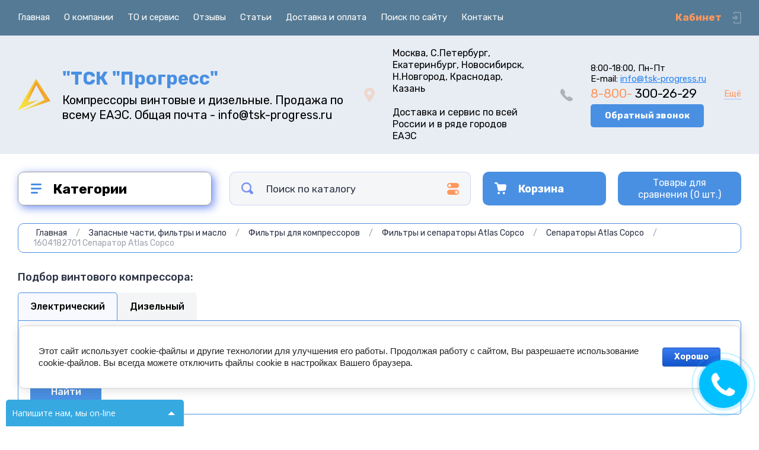

--- FILE ---
content_type: text/html; charset=utf-8
request_url: https://tsk-progress.ru/magazin/product/separator-1604182701
body_size: 47932
content:
<!doctype html>
<html lang="ru">

<head>
<meta charset="utf-8">
<meta name="robots" content="all">
<title>Купить 1604182701 Сепаратор Atlas Copco  за  0 руб. в интернет-магазине ООО "ТСК "Прогресс"</title>
<!-- assets.top -->
<meta property="og:title" content="1604182701 Сепаратор для компрессора Атлас Копко купить из наличия по выгодной цене">
<meta name="twitter:title" content="1604182701 Сепаратор для компрессора Атлас Копко купить из наличия по выгодной цене">
<meta property="og:description" content="1604182701 Сепаратор для компрессора Атлас Копко купить из наличия по выгодной цене. Расходники для винтовых компрессоров и обслуживание оборудования (компрессоры, адсорбционные и рефрижераторные осушители, магистральные и фланцевые фильтры, доохладители) по всей России">
<meta name="twitter:description" content="1604182701 Сепаратор для компрессора Атлас Копко купить из наличия по выгодной цене. Расходники для винтовых компрессоров и обслуживание оборудования (компрессоры, адсорбционные и рефрижераторные осушители, магистральные и фланцевые фильтры, доохладители) по всей России">
<meta property="og:image" content="https://tsk-progress.ru/thumb/2/xk-d4arEWC8Kx-psnhBauA/350r350/d/izobrazhenie_2021-01-13_111124.png">
<meta name="twitter:image" content="https://tsk-progress.ru/thumb/2/xk-d4arEWC8Kx-psnhBauA/350r350/d/izobrazhenie_2021-01-13_111124.png">
<meta property="og:image:type" content="image/png">
<meta property="og:image:width" content="350">
<meta property="og:image:height" content="350">
<meta property="og:type" content="website">
<meta property="og:url" content="https://tsk-progress.ru/magazin/product/separator-1604182701">
<meta name="twitter:card" content="summary">
<!-- /assets.top -->

<meta name="description" content="1604182701 Сепаратор Atlas Copco, габариты: 0 0 0 — купить сегодня c доставкой и гарантией по выгодной цене &#x1f4b0; .  Достоинства и недостатки товара —  1604182701 Сепаратор Atlas Copco (артикул 1604182701 ) в отзывах покупателей, обзорах, видео и обсуждениях.  Наш адрес:  Москва, Бутлерова 17 ☎️ Звоните, если будут вопросы  88003002629">
<meta name="SKYPE_TOOLBAR" content="SKYPE_TOOLBAR_PARSER_COMPATIBLE">
<meta name="viewport" content="width=device-width, initial-scale=1.0, maximum-scale=1.0, user-scalable=no">
<meta name="format-detection" content="telephone=no">
<meta http-equiv="x-rim-auto-match" content="none">

<link rel="preload" href="/thumb/2/i8T-o8w_ZCFHbQOhwdsIuA/1200r/d/91_index.jpg" as="image">

<!-- JQuery -->
<script src="/g/libs/jquery/1.10.2/jquery.min.js" charset="utf-8"></script>
<!-- JQuery -->





	<style>
		.site-header{flex:none}.header-top{padding:0 30px}@media (max-width: 767px){.header-top{padding:0}}.header-top__inner_ht{max-width:1398px;width:100%;margin:0 auto;display:flex}@media (max-width: 767px){.header-top__inner_ht{-webkit-align-items:center;-moz-align-items:center;align-items:center}}.header-top__left_ht{width:calc(100% - 210px)}@media (max-width: 1023px){.header-top__left_ht{width:calc(100% - 60px)}}@media (max-width: 767px){.header-top__left_ht{display:none}}.header-top .mob-burger-btn{display:none;width:60px;height:60px;position:relative;cursor:pointer}@media (max-width: 767px){.header-top .mob-burger-btn{display:block}}.header-top .mob-burger-btn:before{position:absolute;content:'';top:20px;left:20px;width:20px;height:20px}@media (max-width: 1023px){.header-top__right_ht{margin-left:auto}}@media (max-width: 767px){.header-top__right_ht{display:flex;-webkit-align-items:center;-moz-align-items:center;align-items:center}}.header-top__login_btn_ht{font-weight:700;font-size:17px;padding:19px 33px 20px 10px;width:210px;text-align:right;position:relative;cursor:pointer}@media (max-width: 1023px){.header-top__login_btn_ht{padding:0;height:60px;font-size:0;width:60px}}@media (max-width: 767px){.header-top__login_btn_ht{width:40px}}.header-top__login_btn_ht:before{position:absolute;top:50%;margin-top:-10px;right:0;content:'';width:15px;height:20px}@media (max-width: 767px){.header-top__login_btn_ht:before{right:13px}}.top_menu{padding:0;margin:0;list-style:none;font-size:0;z-index:10}.top_menu li{position:relative}.top_menu>li{display:inline-block;vertical-align:middle}.top_menu>li:first-child>a{padding-left:0}.top_menu>li>a{display:block;padding:20px 12px;font-size:15px;text-decoration:none}.top_menu>li ul{display:none;padding:20px 30px;margin:2px 0 0 12px;list-style:none;font-size:0;position:absolute;top:100%;left:0;border-radius:0 10px 10px 10px;width:270px;z-index:130}.top_menu>li ul:before{position:absolute;content:'';top:-7px;left:0}.top_menu>li ul li{display:block}.top_menu>li ul li a{font-size:15px;text-decoration:none;display:block;padding:15px 0}.top_menu>li ul li ul{top:0;right:100%;border-radius:10px;left:auto}.top_menu>li ul li ul:before{display:none}.top_menu .flexMenu-popup{right:0;left:auto;border-radius:10px 0 10px 10px}.top_menu .flexMenu-popup:before{left:auto;right:0}.top_menu li.flexMenu-popup li ul{left:-100%}.top_menu>li ul.right_level{left:-100%;top:100%}.top_menu>li ul.right_level ul{left:-100%;top:100%}.top_menu li.flexMenu-viewMore>a{width:34px;font-size:0;height:20px;border-radius:5px;padding:0;margin-left:12px}.header-bottom{position:relative;padding:0 30px}@media (max-width: 767px){.header-bottom{padding:0 20px}}.header-bottom__inner_hb{max-width:1398px;width:100%;margin:0 auto;display:flex;-webkit-align-items:center;-moz-align-items:center;align-items:center;min-height:130px;-webkit-flex-wrap:wrap;-moz-flex-wrap:wrap;-ms-flex-wrap:wrap;flex-wrap:wrap}.header-bottom__logo_hb{-webkit-box-flex:1;-webkit-flex:1 0 1%;-moz-box-flex:1;-moz-flex:1 0 1%;-ms-flex:1 0 1%;flex:1 0 1%;padding:20px 20px 20px 0;font-size:0;display:flex;-webkit-align-items:center;-moz-align-items:center;align-items:center;-webkit-flex-wrap:wrap;-moz-flex-wrap:wrap;-ms-flex-wrap:wrap;flex-wrap:wrap}@media (max-width: 767px){.header-bottom__logo_hb{-webkit-box-flex:1;-webkit-flex:1 0 100%;-moz-box-flex:1;-moz-flex:1 0 100%;-ms-flex:1 0 100%;flex:1 0 100%;padding:19px 0 20px;-webkit-box-pack:center;-ms-flex-pack:center;-webkit-justify-content:center;-moz-justify-content:center;justify-content:center}}.header-bottom__logo_pic_hb{display:block;margin:10px 20px 10px 0}@media (max-width: 767px){.header-bottom__logo_pic_hb{margin:0 0 20px}}.header-bottom__logo_pic_hb img{max-width:100%;height:auto}@media (max-width: 767px){.header-bottom__name_desc_hb{text-align:center;width:100%}}.header-bottom__logo_name_hb{font-weight:700;font-size:31px;margin:0 39px 0 0;display:inline-block;vertical-align:middle;text-decoration:none}@media (max-width: 1260px){.header-bottom__logo_name_hb{margin:0 0 4px;font-size:29px}}@media (max-width: 767px){.header-bottom__logo_name_hb{margin:0 0 5px}}.header-bottom__desc_hb{display:inline-block;vertical-align:middle;font-size:20px;margin-top:5px}@media (max-width: 1260px){.header-bottom__desc_hb{margin:0;display:block;font-size:19px}}@media (max-width: 767px){.header-bottom__desc_hb{font-size:18px}}.header-bottom__contacts_hb{width:636px;display:flex;-webkit-align-items:center;-moz-align-items:center;align-items:center;-webkit-box-pack:justify;-ms-flex-pack:justify;-webkit-justify-content:space-between;-moz-justify-content:space-between;justify-content:space-between}@media (max-width: 1260px){.header-bottom__contacts_hb{width:575px}}@media (max-width: 1023px){.header-bottom__contacts_hb{width:50%;min-width:280px}}@media (max-width: 767px){.header-bottom__contacts_hb{display:none}}.header-bottom__addres_hb{width:290px;font-size:16px;padding:20px 10px 20px 48px}@media (max-width: 1260px){.header-bottom__addres_hb{padding-top:13px}}@media (max-width: 1023px){.header-bottom__addres_hb{display:none}}.header-bottom__cont_block_hb{width:280px;padding:20px 0 20px 51px;display:flex;-webkit-box-align:end;-ms-flex-align:end;-webkit-align-items:flex-end;-moz-align-items:flex-end;align-items:flex-end;-webkit-box-pack:justify;-ms-flex-pack:justify;-webkit-justify-content:space-between;-moz-justify-content:space-between;justify-content:space-between;margin-left:auto}@media (max-width: 1260px){.header-bottom__cont_block_hb{min-width:252px;width:auto;max-width:280px}}.header-bottom__work_time_hb{font-size:15px;padding-bottom:3px}.header-bottom__phone_hb div a{font-size:21px;text-decoration:none}@media (max-width: 1260px){.header-bottom__phone_hb div a{font-size:18px}}.header-bottom__phone_hb div a span{display:inline-block;vertical-align:top;margin-right:5px}.contacts-popap{position:relative;width:50px;padding:0 0 5px 10px;text-align:right}@media (max-width: 767px){.contacts-popap{width:40px;height:60px;padding:0}}.contacts-popap__btn_cp{text-align:right;padding:0;cursor:pointer;font-size:15px;display:inline-block;flex:none}@media (max-width: 767px){.contacts-popap__btn_cp{font-size:0;position:relative;width:40px;height:60px;display:block}}.contacts-popap__btn_cp:before{display:none;position:absolute;content:'';top:0;left:0;width:100%;height:100%}@media (max-width: 767px){.contacts-popap__btn_cp:before{display:block}}.contacts-popap__block_cp{position:absolute;top:100%;right:0;border-radius:10px 0 10px 10px;width:400px;padding:67px 50px 50px;margin:10px 0 0;text-align:left;opacity:0;visibility:hidden;z-index:101}@media (max-width: 639px){.contacts-popap__block_cp{position:fixed;top:0;left:0;width:100%;right:0;bottom:0;overflow:hidden;overflow-y:auto;max-width:100%;padding:60px 30px 40px;margin:0;border-radius:0;margin:0}}.contacts-popap__block_cp.opened{opacity:1;visibility:visible}.contacts-popap__block_cp:before{position:absolute;content:'';right:0;top:-11px}@media (max-width: 639px){.contacts-popap__block_cp:before{display:none}}.contacts-popap__title_cp{font-weight:700;font-size:30px;padding:0 0 10px}@media (max-width: 639px){.contacts-popap__title_cp{font-size:25px}}.contacts-popap__phones_cp{padding:0 0 0 46px;margin:30px 0}@media (max-width: 639px){.contacts-popap__phones_cp{margin:14px 0 30px}}.contacts-popap__phones_title_cp{font-weight:500;font-size:16px;padding-bottom:15px}.contacts-popap__phones_body_cp div a{font-weight:500;font-size:20px;text-decoration:none;display:block;margin-bottom:5px}@media (max-width: 639px){.contacts-popap__phones_body_cp div a{font-size:18px}}.contacts-popap__phones_body_cp div a span{display:inline-block;vertical-align:top;margin-right:5px}.contacts-popap__addr_cp{padding:0 0 0 46px;margin:30px 0}.contacts-popap__addr_title_cp{font-weight:500;font-size:16px;padding-bottom:15px}.contacts-popap__addr_body_cp{font-size:17px}@media (max-width: 639px){.contacts-popap__addr_body_cp{font-size:15px}}.contacts-popap__work_cp{padding:0 0 0 46px;margin:30px 0}.contacts-popap__work_title_cp{font-weight:500;font-size:16px;padding-bottom:15px}.contacts-popap__work_body_cp{font-size:17px}@media (max-width: 639px){.contacts-popap__work_body_cp{font-size:15px}}.contacts-popap__social_cp{font-size:0;margin-left:-11px}.contacts-popap__social_cp a{position:relative;vertical-align:top;display:inline-block;text-decoration:none;width:22px;height:22px;margin:0 11px 2px}.contacts-popap__social_cp a:hover .ic1{opacity:0}.contacts-popap__social_cp a:hover .ic2{opacity:1}.contacts-popap__social_cp a .icon{display:flex;-webkit-align-items:center;-moz-align-items:center;align-items:center;-webkit-box-pack:center;-ms-flex-pack:center;-webkit-justify-content:center;-moz-justify-content:center;justify-content:center;position:absolute;top:0;left:0;width:100%;height:100%;overflow:hidden}.contacts-popap__social_cp a .icon img{max-width:100%;height:auto}.contacts-popap__social_cp a .ic2{opacity:0}.site-container{-webkit-box-flex:1;-webkit-flex:1 0 auto;-moz-box-flex:1;-moz-flex:1 0 auto;-ms-flex:1 0 auto;flex:1 0 auto;padding:30px 30px 40px}@media (max-width: 1260px){.site-container{padding-bottom:30px}}@media (max-width: 1023px){.site-container{padding:20px 30px 29px}}@media (max-width: 767px){.site-container{padding:20px 20px 0}}.site-container__inner_sc{max-width:1398px;width:100%;margin:0 auto;display:flex;-webkit-flex-wrap:wrap;-moz-flex-wrap:wrap;-ms-flex-wrap:wrap;flex-wrap:wrap}.site-container.site-container-product{padding-bottom:159px}@media (max-width: 1260px){.site-container.site-container-product{padding-bottom:91px}}@media (max-width: 1023px){.site-container.site-container-product{padding-bottom:87px}}@media (max-width: 767px){.site-container.site-container-product{padding-bottom:74px}}.container-left{width:327px;margin-right:30px}@media (max-width: 1260px){.container-left{-webkit-box-ordinal-group:3;-moz-box-ordinal-group:3;-webkit-order:2;-moz-order:2;-ms-flex-order:2;order:2;width:calc(100% + 30px);margin:0 -15px;display:flex;-webkit-flex-wrap:wrap;-moz-flex-wrap:wrap;-ms-flex-wrap:wrap;flex-wrap:wrap;-webkit-box-align:start;-ms-flex-align:start;-webkit-align-items:flex-start;-moz-align-items:flex-start;align-items:flex-start}}@media (max-width: 1023px){.container-left{width:100%;margin:0}}@media (max-width: 1260px){.container-left.container-left-folder{display:none}}.container-right{width:100%;position:relative;padding-top:87px}.container-right.container-right-main{width:calc(100% - 357px)}@media (max-width: 1260px){.container-right.container-right-main{width:100%}}@media (max-width: 1023px){.container-right{padding-top:77px}}@media (max-width: 639px){.container-right{padding-top:97px}}.site-main{padding:0 0 60px}@media (max-width: 767px){.site-main{padding:0 0 50px}}.cat-menu-wrap{border-radius:10px;padding:28px 30px 30px;margin:0 0 30px}@media (max-width: 1260px){.cat-menu-wrap{display:none}}.cat-menu-title{font-weight:700;font-size:23px;padding:0 0 20px 38px;position:relative}.cat-menu-title:before{position:absolute;content:'';top:3px;left:-2px;width:20px;height:20px}.cat_menu{margin:0;padding:11px 0 0;list-style:none}.cat_menu>li{display:block}.cat_menu>li.sublevel>a:before{opacity:1}.cat_menu>li>a{display:block;text-decoration:none;font-size:17px;padding:15px 0;position:relative}.cat_menu>li>a:before{position:absolute;content:'';top:50%;margin-top:-6px;right:0;width:8px;height:12px;opacity:0}.cat_menu>li ul{position:absolute;border-radius:0 10px 10px 10px;padding:30px 30px 40px;margin:0 0 0 30px;z-index:100;list-style:none;width:327px;display:none}.cat_menu>li ul li{display:block}.cat_menu>li ul li.sublevel>a:before{opacity:1}.cat_menu>li ul li a{display:block;text-decoration:none;font-size:17px;padding:16px 0;position:relative}.cat_menu>li ul li a:before{position:absolute;content:'';top:50%;margin-top:-6px;right:0;width:8px;height:12px;opacity:0}.cat_menu li.parentItem a{font-weight:500;font-size:21px;padding:0 0 25px}.cat-menu-wrap .cat_menu>li:nth-child(n+8){display:none}.cat-menu-wrap .fold-more-button{font-weight:400;cursor:pointer;font-size:14px;display:inline-block;padding:9px 50px 9px 20px;margin-top:38px;border-radius:5px}.cat-menu-wrap .fold-more-button.active{padding:9px 20px}.search-panel{position:absolute;top:0;left:0;right:0;z-index:100;height:57px}@media (min-width: 1261px){.search-panel{left:357px}.search-panel.search-panel-main-pages{left:0}.search-panel.search-panel-folder{left:0}}.search-panel.fix{position:fixed;top:0;left:0;right:0;padding:10px 30px;z-index:120;height:77px}@media (max-width: 767px){.search-panel.fix{position:absolute;padding:0}}.search-panel.fix .search-panel__inner_sp{max-width:1398px;width:100%;margin:0 auto}@media (min-width: 1261px){.search-panel.fix .fix-burger-btn{display:block}}.search-panel__inner_sp{display:flex;align-items:center}.search-panel .search-block{-webkit-box-flex:1;-webkit-flex:1 0 1%;-moz-box-flex:1;-moz-flex:1 0 1%;-ms-flex:1 0 1%;flex:1 0 1%;display:flex;border-radius:10px;margin-right:30px}@media (max-width: 1023px){.search-panel .search-block{margin-right:20px}}@media (max-width: 767px){.search-panel .search-block{margin:0}}.search-panel .site-search{width:calc(100% - 60px);height:57px;display:flex}.search-panel .site-search__text_ss{-webkit-box-flex:1;-webkit-flex:1 0 1%;-moz-box-flex:1;-moz-flex:1 0 1%;-ms-flex:1 0 1%;flex:1 0 1%;-webkit-box-ordinal-group:3;-moz-box-ordinal-group:3;-webkit-order:2;-moz-order:2;-ms-flex-order:2;order:2;font-size:17px;outline:none}@media (max-width: 767px){.search-panel .site-search__text_ss{width:calc(100% - 60px);flex:none}}.search-panel .site-search__btn_ss{height:100%;width:60px;font-size:0;outline:none}.search-panel .search-param-btn{height:57px;width:60px;border-radius:10px;position:relative;cursor:pointer}.search-panel .search-param-btn:before{position:absolute;content:'';width:100%;height:100%;top:0;left:0}.search-panel #shop2-cart-preview{width:0;height:0;opacity:0;visibility:hidden;font-size:0}.panel-cat-menu{position:absolute;margin-right:30px;width:327px;z-index:112;top:0;left:0}.panel-cat-menu.active .panel-cat-menu__btn{border-radius:10px 10px 0 0}.panel-cat-menu.active .cat_menu{display:block}.panel-cat-menu.panel-cat-folder{left:-357px}.panel-cat-menu.panel-cat-main{display:none}@media (max-width: 1260px){.panel-cat-menu{display:none}}.panel-cat-menu__btn{padding:13.5px 15px 13.5px 58px;border-radius:10px}.panel-cat-menu__btn:before{top:17px;left:20px}.panel-cat-menu .cat_menu{position:absolute;top:100%;left:0;right:0;padding:30px;border-radius:0 0 10px 10px;display:none}.main-slider{position:relative;font-size:0;border-radius:10px;overflow:hidden;margin-bottom:30px;max-height:686px;overflow:hidden}@media (max-width: 1023px){.main-slider{margin-bottom:20px}}@media (max-width: 767px){.main-slider{margin:0 -20px 20px;border-radius:0}}.main-slider__item_in_ms{display:block;position:relative;height:550px}@media (max-width: 1023px){.main-slider__item_in_ms{height:382px}}@media (max-width: 767px){.main-slider__item_in_ms{height:282px}}.main-slider__item_link_ms{position:absolute;top:0;left:0;right:0;bottom:0;display:block;z-index:1}.main-slider__image_ms{position:absolute;top:0;left:0;right:0;bottom:0;display:block}.main-slider__image_ms.top_dark:before{position:absolute;content:'';top:0;left:0;width:100%;height:100%}.main-slider__image_ms img{max-width:none;width:100%;height:100%;-o-object-fit:cover;object-fit:cover;-o-object-position:50% 50%;object-position:50% 50%}.main-slider__info_ms{position:relative;display:flex;-webkit-box-direction:normal;-webkit-box-orient:vertical;-moz-box-direction:normal;-moz-box-orient:vertical;-webkit-flex-direction:column;-moz-flex-direction:column;-ms-flex-direction:column;flex-direction:column;-webkit-box-align:start;-ms-flex-align:start;-webkit-align-items:flex-start;-moz-align-items:flex-start;align-items:flex-start;-webkit-box-pack:justify;-ms-flex-pack:justify;-webkit-justify-content:space-between;-moz-justify-content:space-between;justify-content:space-between}.main-slider__flag_ms{border-radius:5px;font-weight:500;font-size:15px;padding:6px 20px;display:block}@media (max-width: 767px){.main-slider__flag_ms{font-size:13px;padding:4.5px 15px}}.main-slider__text_ms{display:block}.main-slider__title_ms{font-weight:500;font-size:48px;padding-bottom:14px;display:block}@media (max-width: 1023px){.main-slider__title_ms{padding-bottom:10px;font-size:38px}}@media (max-width: 767px){.main-slider__title_ms{font-size:26px}}.main-slider__desc_ms{font-size:21px;display:block;margin-bottom:10px}@media (max-width: 1023px){.main-slider__desc_ms{font-size:16px;margin-bottom:0}}@media (max-width: 767px){.main-slider__desc_ms{font-size:14px}}.main-slider__price_wrap_ms{display:block}.main-slider__old_price_ms{font-size:16px;padding-bottom:14px;display:block}@media (max-width: 767px){.main-slider__old_price_ms{font-size:15px}}.main-slider__old_price_ms span{font-weight:400}.main-slider__old_price_ms .old_price_title{display:inline-block;margin-right:3px}.main-slider__old_price_ms .old_price_cur{display:inline-block;margin-left:3px}.main-slider__price_ms{border-radius:5px;font-weight:700;font-size:24px;display:inline-block;padding:10px 60px 10px 20px;position:relative;min-width:220px}.main-slider__price_ms span{font-weight:400;font-size:18px;display:inline-block;margin-left:3px}@media (max-width: 767px){.main-slider__price_ms{font-size:19px;padding:8.5px 20px;min-width:172px}.main-slider__price_ms span{font-weight:16px}}.main-slider__price_ms:before{position:absolute;content:'';top:50%;margin-top:-10px;right:60px;width:1px;height:20px}.main-slider .slider-counter{position:absolute;bottom:60px;right:60px;font-size:0;border-radius:5px;display:flex;-webkit-align-items:center;-moz-align-items:center;align-items:center;overflow:hidden;height:50px}@media (max-width: 1023px){.main-slider .slider-counter{bottom:40px;right:40px}}@media (max-width: 767px){.main-slider .slider-counter{display:none}}.main-slider .slider-counter .count_num{font-weight:700;font-size:15px;width:30px;padding:1px 3px;text-align:center;margin-right:-1px}.main-slider .slider-counter .count_all{font-weight:300;font-size:15px;width:30px;padding:1px 3px;text-align:center}.main-slider__small-slider{position:absolute;top:60px;left:60px;bottom:61px;right:250px}@media (max-width: 1023px){.main-slider__small-slider{top:40px;left:40px;bottom:40px;right:210px}}@media (max-width: 767px){.main-slider__small-slider{top:20px;left:20px;bottom:20px;right:20px}}.main-slider__info_ms{height:429px}@media (max-width: 1023px){.main-slider__info_ms{height:302px}}@media (max-width: 767px){.main-slider__info_ms{height:242px}}
	</style>




<!-- Common js -->
	<link rel="stylesheet" href="/g/css/styles_articles_tpl.css">
<meta name="yandex-verification" content="0124ddbc834969f2" />
<link rel="stylesheet" href="/g/libs/lightgallery-proxy-to-hs/lightgallery.proxy.to.hs.min.css" media="all" async>
<script src="/g/libs/lightgallery-proxy-to-hs/lightgallery.proxy.to.hs.stub.min.js"></script>
<script src="/g/libs/lightgallery-proxy-to-hs/lightgallery.proxy.to.hs.js" async></script>

            <!-- 46b9544ffa2e5e73c3c971fe2ede35a5 -->
            <script src='/shared/s3/js/lang/ru.js'></script>
            <script src='/shared/s3/js/common.min.js'></script>
        <link rel='stylesheet' type='text/css' href='/shared/s3/css/calendar.css' /><link rel="icon" href="/favicon.png" type="image/png">

<!--s3_require-->
<link rel="stylesheet" href="/g/basestyle/1.0.1/user/user.css" type="text/css"/>
<link rel="stylesheet" href="/g/basestyle/1.0.1/cookie.message/cookie.message.css" type="text/css"/>
<link rel="stylesheet" href="/g/basestyle/1.0.1/user/user.blue.css" type="text/css"/>
<script type="text/javascript" src="/g/basestyle/1.0.1/user/user.js" async></script>
<link rel="stylesheet" href="/g/basestyle/1.0.1/cookie.message/cookie.message.blue.css" type="text/css"/>
<script type="text/javascript" src="/g/basestyle/1.0.1/cookie.message/cookie.message.js" async></script>
<!--/s3_require-->

<link rel='stylesheet' type='text/css' href='/t/images/__csspatch/4/patch.css'/>

<!--s3_goal-->
<script src="/g/s3/goal/1.0.0/s3.goal.js"></script>
<script>new s3.Goal({map:[], goals: [], ecommerce:[{"ecommerce":{"detail":{"products":[{"id":"206921702","name":"1604182701 Сепаратор Atlas Copco","price":0,"brand":"Atlas Copco","category":"Сепараторы  Atlas Copco"}]}}}]});</script>
<!--/s3_goal-->
<!-- Common js -->

<!-- Shop init -->
			
		
		
		
			<link rel="stylesheet" type="text/css" href="/g/shop2v2/default/css/theme.less.css">		
			<script type="text/javascript" src="/g/shop2v2/default/js/shop2v2-plugins.js"></script>
		
		<script src="/t/v2474/images/js/shop2.2.js"></script>
	
	<script type="text/javascript">shop2.init({"productRefs": {"152066302":{"konstrukcia":{"\u0421\u0435\u043f\u0430\u0440\u0430\u0442\u043e\u0440 \u2013 \u044d\u0442\u043e \u0443\u0441\u0442\u0440\u043e\u0439\u0441\u0442\u0432\u043e \u0434\u043b\u044f \u0440\u0430\u0437\u0434\u0435\u043b\u0435\u043d\u0438\u044f \u0432\u043e\u0437\u0434\u0443\u0448\u043d\u043e-\u043c\u0430\u0441\u043b\u044f\u043d\u043e\u0439 \u0441\u043c\u0435\u0441\u0438 \u043d\u0430 \u0441\u0436\u0430\u0442\u044b\u0439 \u0432\u043e\u0437\u0434\u0443\u0445 \u0438 \u043d\u0435\u043f\u043e\u0441\u0440\u0435\u0434\u0441\u0442\u0432\u0435\u043d\u043d\u043e \u0441\u0430\u043c\u043e \u043c\u0430\u0441\u043b\u043e. \u0411\u043b\u0430\u0433\u043e\u0434\u0430\u0440\u044f \u0441\u0435\u043f\u0430\u0440\u0430\u0442\u043e\u0440\u0443 \u043e\u0441\u0442\u0430\u0442\u043e\u0447\u043d\u043e\u0435 \u0441\u043e\u0434\u0435\u0440\u0436\u0430\u043d\u0438\u0435 \u043c\u0430\u0441\u043b\u0430 \u0432 \u0441\u0436\u0430\u0442\u043e\u043c \u0432\u043e\u0437\u0434\u0443\u0445\u0435 \u043d\u0435 \u0431\u043e\u043b\u0435\u0435 3 \u043c\u0433\/\u043c3. \u0421\u0440\u043e\u043a \u0437\u0430\u043c\u0435\u043d\u044b \u0441\u0435\u043f\u0430\u0440\u0430\u0442\u043e\u0440\u0430 \u0441\u043e\u0441\u0442\u0430\u0432\u043b\u044f\u0435\u0442 \u043e\u0442 2000 \u0447\u0430\u0441\u043e\u0432 \u0434\u043e 8000 \u0447\u0430\u0441\u043e\u0432 \u043d\u0430\u0440\u0430\u0431\u043e\u0442\u043a\u0438 \u0432 \u0437\u0430\u0432\u0438\u0441\u0438\u043c\u043e\u0441\u0442\u0438 \u043e\u0442 \u043c\u043e\u0434\u0435\u043b\u0438 \u043a\u043e\u043c\u043f\u0440\u0435\u0441\u0441\u043e\u0440\u0430 \u0438 \u0442\u0438\u043f\u0430 \u0438\u0441\u043f\u043e\u043b\u044c\u0437\u0443\u0435\u043c\u043e\u0433\u043e \u043c\u0430\u0441\u043b\u0430. \u00a0\u0421\u0435\u043f\u0430\u0440\u0430\u0442\u043e\u0440\u044b \u043a\u043e\u043d\u0441\u0442\u0440\u0443\u043a\u0442\u0438\u0432\u043d\u043e \u0431\u044b\u0432\u0430\u044e\u0442 \u0434\u0432\u0443\u0445 \u0432\u0438\u0434\u043e\u0432: \u043f\u043e\u0433\u0440\u0443\u0436\u043d\u044b\u0435\u00a0\u0438 \u043d\u0430\u0440\u0443\u0436\u043d\u044b\u0435. \u041f\u043e\u0433\u0440\u0443\u0436\u043d\u044b\u0435 \u0441\u043e\u0441\u0442\u043e\u044f\u0442 \u0438\u0437 \u0434\u0432\u0443\u0445 \u043c\u0435\u0442\u0430\u043b\u043b\u0438\u0447\u0435\u0441\u043a\u0438\u0445 \u043a\u0430\u0440\u043a\u0430\u0441\u043e\u0432, \u043c\u0435\u0436\u0434\u0443 \u043a\u043e\u0442\u043e\u0440\u044b\u043c\u0438 \u0440\u0430\u0437\u043c\u0435\u0449\u0430\u0435\u0442\u0441\u044f \u0444\u0438\u043b\u044c\u0442\u0440\u0430\u0446\u0438\u043e\u043d\u043d\u044b\u0439 \u0441\u043b\u043e\u0439. \u041d\u0430\u0440\u0443\u0436\u043d\u044b\u0435\u00a0\u0432\u043d\u0435\u0448\u043d\u0435 \u043d\u0430\u043f\u043e\u043c\u0438\u043d\u0430\u044e\u0442 \u043c\u0430\u0441\u043b\u044f\u043d\u044b\u0439 \u0444\u0438\u043b\u044c\u0442\u0440, \u043d\u043e \u0440\u043e\u043b\u044c \u0432\u043d\u0443\u0442\u0440\u0435\u043d\u043d\u0435\u0433\u043e \u043a\u043e\u0440\u043f\u0443\u0441\u0430 \u0443 \u043d\u0435\u0433\u043e \u0432\u044b\u043f\u043e\u043b\u043d\u044f\u0435\u0442 \u0432\u044b\u0441\u043e\u043a\u043e\u043f\u043b\u043e\u0442\u043d\u0430\u044f \u0431\u0443\u043c\u0430\u0433\u0430, \u0432\u044b\u043f\u043e\u043b\u043d\u044f\u044e\u0449\u0430\u044f \u043e\u0447\u0435\u043d\u044c \u0442\u043e\u043d\u043a\u0443\u044e \u0444\u0438\u043b\u044c\u0442\u0440\u0430\u0446\u0438\u044e":["206921702"]}}},"apiHash": {"getPromoProducts":"8ce38de8fe282dda4e4306a69140c182","getSearchMatches":"2dd9f35bf7002c42d5c3a7da01904f3d","getFolderCustomFields":"6e5755a49ae85788743864947e998744","getProductListItem":"5f9f7e087065f85c1bbb3870501c9224","cartAddItem":"35ca2c40f2f9658f44e76d7630c5670c","cartRemoveItem":"81b36c86ac1c98bac4b1cdcea5c3dc34","cartUpdate":"32fce4d373750d2b2808985319f10df8","cartRemoveCoupon":"33528a9979f19c5736b624c73e667774","cartAddCoupon":"1a8787fed3abe7eef3da23be304d251d","deliveryCalc":"69650468404184d61a2757ac8952745d","printOrder":"52afc7313ca5b2418da842a0fa8f4d9c","cancelOrder":"4e192151813072a2bb85761bf3c1279a","cancelOrderNotify":"eba6b33f685ba94486ce4ae3406630b6","repeatOrder":"a5cddd5f4dd856054ccd6ff66c2db069","paymentMethods":"9df4805efbc119645bd4dded6a8ce817","compare":"924bc45d01ff9b1cd77315e8db466d3d"},"hash": null,"verId": 2973270,"mode": "product","step": "","uri": "/kompressornoe-oborudovanie","IMAGES_DIR": "/d/","my": {"show_sections":false,"buy_alias":"\u0412 \u043a\u043e\u0440\u0437\u0438\u043d\u0443","buy_mod":true,"buy_kind":true,"on_shop2_btn":true,"gr_auth_placeholder":true,"gr_show_collcetions_amount":true,"gr_kinds_slider":true,"gr_cart_titles":true,"gr_filter_range_slider":true,"gr_search_range_slider":true,"gr_add_to_compare_text":"\u043a \u0441\u0440\u0430\u0432\u043d\u0435\u043d\u0438\u044e","search_form_btn":"\u041d\u0430\u0439\u0442\u0438","gr_login_placeholered":true,"gr_unwrap_login_btns":true,"gr_filter_remodal_res":"1260","gr_sorting_no_filter":true,"gr_filter_remodal":true,"gr_filter_placeholders":true,"gr_only_filter_result":true,"gr_result_wrap":true,"gr_filter_reset_text":"\u0421\u0431\u0440\u043e\u0441\u0438\u0442\u044c","gr_view_class":" view_opened view-1","gr_filter_sorting_by":"\u0421\u043e\u0440\u0442\u0438\u0440\u043e\u0432\u0430\u0442\u044c \u043f\u043e","gr_by_price_desc":"\u0421\u0430\u043c\u044b\u0435 \u0434\u043e\u0440\u043e\u0433\u0438\u0435","gr_by_price_asc":"\u0421\u0430\u043c\u044b\u0435 \u0434\u0435\u0448\u0435\u0432\u044b\u0435","gr_by_name_desc":"\u041d\u0430\u0437\u0432\u0430\u043d\u0438\u0435 \u043e\u0442 \u0410","gr_by_name_asc":"\u041d\u0430\u0437\u0432\u0430\u043d\u0438\u0435 \u043e\u0442 \u042f","gr_vendor_in_thumbs":true,"gr_show_options_text":"\u0412\u0441\u0435 \u043f\u0430\u0440\u0430\u043c\u0435\u0442\u0440\u044b","gr_show_titles":true,"gr_hide_list_params":true,"gr_hide_list_buy":true,"gr_pagelist_only_icons":true,"gr_h1_in_column":true,"gr_options_more_btn":"\u0412\u0441\u0435 \u043f\u0430\u0440\u0430\u043c\u0435\u0442\u0440\u044b","gr_pluso_title":"\u041f\u043e\u0434\u0435\u043b\u0438\u0442\u044c\u0441\u044f:","gr_product_one_click":"\u041f\u043e\u043b\u0443\u0447\u0438\u0442\u044c \u0441\u0430\u043c\u0443\u044e \u0432\u044b\u0433\u043e\u0434\u043d\u0443\u044e \u0446\u0435\u043d\u0443 \u0432 \u0420\u0424","gr_rev_counter_parentheses_hide":true,"gr_cart_auth_remodal":true,"gr_cart_show_options_text":"\u0412\u0441\u0435 \u043f\u0430\u0440\u0430\u043c\u0435\u0442\u0440\u044b","gr_cart_total_title":"\u0420\u0430\u0441\u0447\u0435\u0442","gr_cart_reg_placeholder":true,"gr_cart_preview_version":"2.2.110.2-power-tools-shop-cart-preview","gr_hide_no_amount_rating":true,"gr_search_form_title":"\u0420\u0430\u0441\u0448\u0438\u0440\u0435\u043d\u043d\u044b\u0439 \u043f\u043e\u0438\u0441\u043a","gr_cart_preview_sum":"\u041d\u0430 \u0441\u0443\u043c\u043c\u0443:","gr_filter_select_btn":"\u0435\u0449\u0435","gr_compare_class":" ","gr_main_blocks_version":"global:shop2.2.110-power-tools-shop-main-blocks.tpl","gr_collections_item":"global:shop2.2.110-power-tools-shop-product-item-collections.tpl","gr_collections_blocks":"global:shop2.2.110-power-tools-shop-product-item-collections-blocks.tpl","gr_cart_page_version":"global:shop2.2.110-power-tools-shop-additional-cart.tpl","gr_product_item_desc":"global:shop2.2.110-power-tools-shop-product-item-desc.tpl","gr_product_template_name":"shop2.2.110-power-tools-shop-product-list-thumbs.tpl","gr_product_page_version":"global:shop2.2.110-power-tools-shop-additional-product.tpl","gr_image_lazy_load":true,"gr_pagelist_lazy_load":true,"lazy_load_subpages":true,"gr_fast_cart_product":true,"gr_product_quick_view":true,"gr_buy_btn_data_url":true,"gr_shop2_msg":true,"gr_shop2_msg_style":true,"gr_additional_work_btn":true,"gr_selected_theme":2,"gr_item_stock_available":"\u0414\u043e\u0441\u0442\u0430\u0432\u043a\u0430 \u0432 \u043f\u043e\u0434\u0430\u0440\u043e\u043a"},"shop2_cart_order_payments": 1,"cf_margin_price_enabled": 0,"maps_yandex_key":"","maps_google_key":""});</script>
<style type="text/css">.product-item-thumb {width: 440px;}.product-item-thumb .product-image, .product-item-simple .product-image {height: 440px;width: 440px;}.product-item-thumb .product-amount .amount-title {width: 344px;}.product-item-thumb .product-price {width: 390px;}.shop2-product .product-side-l {width: 200px;}.shop2-product .product-image {height: 190px;width: 200px;}.shop2-product .product-thumbnails li {width: 56px;height: 56px;}</style>
<!-- Shop init -->

<!-- Theme styles -->
	
		    <link rel="stylesheet" href="/g/templates/shop2/2.110.2/power-tools-shop/themes/theme2/theme.scss.css">
	

<!-- Theme styles -->



<link rel="stylesheet" href="/g/templates/shop2/2.110.2/power-tools-shop/css/global_styles.css">

<!-- Global site tag (gtag.js) - Google Analytics -->
<script async src="https://www.googletagmanager.com/gtag/js?id=UA-209311257-1">;
</script>
<script>
window.dataLayer = window.dataLayer || [];
function gtag(){dataLayer.push(arguments);}
gtag('js', new Date());

gtag('config', 'UA-209311257-1');
</script>

<meta name="yandex-verification" content="560dfebccb8a35c5" />


<!-- Google tag (gtag.js) -->
<script async src="https://www.googletagmanager.com/gtag/js?id=G-TPK6RG8PX1"></script>
<script>
  window.dataLayer = window.dataLayer || [];
  function gtag(){dataLayer.push(arguments);}
  gtag('js', new Date());

  gtag('config', 'G-TPK6RG8PX1');
</script>

<script type="application/ld+json">
{
  "@context": "https://schema.org/",
  "@type": "WebSite",
  "name": "ТСК Прогресс",
  "url": "https://tsk-progress.ru/",
  "potentialAction": {
    "@type": "SearchAction",
    "target": "https://tsk-progress.ru/kompressornoe-oborudovanie/search{search_term_string}",
    "query": "required name=search_term_string",
    "query-input": "required name=search_term_string"
  }
}
</script>

<script type="application/ld+json">
{
  "@context": "https://schema.org",
  "@type": "Organization",
  "name": "ТСК Прогресс",
  "url": "https://tsk-progress.ru/",
  "logo": "https://tsk-progress.ru/thumb/2/IRbkoFyot_8NNHgzQa_WLA/140r140/d/logoza-ru-hd.png"
}
</script>

<script src="https://zachestnyibiznes.ru/js/zchb-widget.js"></script>

<meta name="msvalidate.01" content="9596BB993446D5A0E6865BA0B581F217" />
<link rel="stylesheet" href="/t/v2474/images/site.addons.scss.css">
<link rel="stylesheet" href="/t/v2474/images/site.addons2.scss.css">
</head><body class="site shop2_msg_style">
	<div class="site__wrapper">

		<div class="burger-block">
			<div class="burger-block__panel_bb">
				<button class="close_btn">
		            <span>Закрыть</span>
		        </button>

		        <div class="burger-block__panel_in_bb">
		        	<div class="burger-block__title_bb">Категории</div>
		        	<nav class="burger-block__body_bb"></nav>
		        	<nav class="burger-block__menu_body_bb"></nav>
		        </div>
			</div>
		</div>
		
		
		<header class="site-header">

			<div class="header-top">
				<div class="header-top__inner_ht">

					<div class="mob-burger-btn">&nbsp;</div>
					<div class="header-top__left_ht">											
						<nav class="header-top__menu_ht">
							<ul class="top_menu">
			                  			                      			                      			                          <li class="has active opened"><a href="/" target="_blank">Главная</a>
			                      			                      			                  			                      			                          			                                  </li>
			                              			                          			                      			                      			                          <li class="has"><a href="/o-kompanii" target="_blank">О компании</a>
			                      			                      			                  			                      			                          			                                  </li>
			                              			                          			                      			                      			                          <li class="has"><a href="/uslugi">ТО и сервис</a>
			                      			                      			                  			                      			                          			                                  </li>
			                              			                          			                      			                      			                          <li class="has"><a href="/otzyv-o-kompressore-o-stanke">Отзывы</a>
			                      			                      			                  			                      			                          			                                  </li>
			                              			                          			                      			                      			                          <li class="has"><a href="/interesnye-stati" target="_blank">Cтатьи</a>
			                      			                      			                  			                      			                          			                                  </li>
			                              			                          			                      			                      			                          <li class=""><a href="/dostavka-i-oplata" target="_blank">Доставка и оплата</a>
			                      			                      			                  			                      			                          			                                  </li>
			                              			                          			                      			                      			                          <li class=""><a href="/search" target="_blank">Поиск по сайту</a>
			                      			                      			                  			                      			                          			                                  </li>
			                              			                          			                      			                      			                          <li class=""><a href="/kontakty">Контакты</a>
			                      			                      			                  			                  </li>
			              </ul>
						</nav>
					</div>
					
					<div class="header-top__right_ht">
						<div class="header-top__login_btn_ht" data-remodal-target="login_popap">Кабинет</div>
					</div>
				</div>
			</div>

			<div class="header-bottom">
				<div class="header-bottom__inner_hb">
					
					<div class="header-bottom__logo_hb logo-left">
																			<a href="https://tsk-progress.ru" class="header-bottom__logo_pic_hb"><img src="/thumb/2/IRbkoFyot_8NNHgzQa_WLA/140r140/d/logoza-ru-hd.png" alt="&quot;ТСК &quot;Прогресс&quot;"></a>
																		
												<div class="header-bottom__name_desc_hb">
																						<a href="https://tsk-progress.ru" class="header-bottom__logo_name_hb">&quot;ТСК &quot;Прогресс&quot;</a>
																												<div class="header-bottom__desc_hb">Компрессоры винтовые и дизельные. Продажа по всему ЕАЭС. Общая почта - info@tsk-progress.ru</div>
													</div>
											</div>

					<div class="header-bottom__contacts_hb">
												<div class="header-bottom__addres_hb">
							Москва, С.Петербург, Екатеринбург, Новосибирск, Н.Новгород, Краснодар, Казань<br />
<br />
Доставка и сервис по всей России и в ряде городов ЕАЭС
						</div>
												
												<div class="header-bottom__cont_block_hb">
							<div class="header-bottom__phones_block_hb">
																<div class="header-bottom__work_time_hb">8:00-18:00, Пн-Пт<br />
E-mail: <a href="mailto:info@tsk-progress.ru">info@tsk-progress.ru</a></div>
																								<div class="header-bottom__phone_hb">
																											<div><a href="tel:8-800-300-26-29"><span>8-800-</span>300-26-29</a></div>	
																																																																																</div>
																									<a href="#" class="callback" data-remodal-target="call-form">
										Обратный звонок
									</a>
															</div>
							<div class="contacts-popap">
								<div class="contacts-popap__btn_cp">Ещё</div>
								<div class="contacts-popap__block_cp">
									<button class="close_btn">
							            <span>Закрыть</span>
							        </button>	
																        <div class="contacts-popap__title_cp">Контакты</div>
							        
																        <div class="contacts-popap__phones_cp">
							        								        	<div class="contacts-popap__phones_title_cp">Телефоны:</div>
							        								        	<div class="contacts-popap__phones_body_cp">
							        									        		<div><a href="tel:8-800-300-26-29"><span>8-800-</span>300-26-29</a></div>
							        									        		<div><a href="tel:8-958-227-93-63"><span>8-958-</span>227-93-63</a></div>
							        									        		<div><a href="tel:8-495-665-15-07"><span>8-495-</span>665-15-07</a></div>
							        									        		<div><a href="tel:8-343-227-48-99"><span>8-343-</span>227-48-99</a></div>
							        									        	</div>
							        </div>
							        																			<a href="#" class="callback" data-remodal-target="call-form">
											Обратный звонок
										</a>
																									        <div class="contacts-popap__addr_cp">
							        								        	<div class="contacts-popap__addr_title_cp">Регионы наличия наших офисов</div>
							        								        	<div class="contacts-popap__addr_body_cp">
							        		Москва, С.Петербург, Екатеринбург, Новосибирск, Н.Новгород, Краснодар, Казань<br />
<br />
Доставка и сервис по всей России и в ряде городов ЕАЭС
							        	</div>
							        </div>
							        																        <div class="contacts-popap__work_cp">
							        								        	<div class="contacts-popap__work_title_cp">Время работы:</div>
							        								        	<div class="contacts-popap__work_body_cp">
							        		8:00-18:00, Пн-Пт<br />
E-mail: <a href="mailto:info@tsk-progress.ru">info@tsk-progress.ru</a>
							        	</div>
							        </div>
							        																		<div class="contacts-popap__social_cp">
																				<a href="https://vk.com/id641822533" target="_blank"><span class="icon ic1"><img src="/thumb/2/V6jja9Tlz-oqe9gn9rovKg/22r22/d/124.png"></span><span class="icon ic2"><img src="/thumb/2/ogfyuFKJHDCM5GFnXEesgw/22r22/d/123.png"></span></a>
																				<a href="https://wa.me//79582279363" target="_blank"><span class="icon ic1"><img src="/thumb/2/K94HXoYSx-lIS6itycBSyA/22r22/d/votsap_1.png"></span><span class="icon ic2"><img src="/thumb/2/K94HXoYSx-lIS6itycBSyA/22r22/d/votsap_1.png"></span></a>
																				<a href="https://www.viber.com/ru/?utm_source=des_w&amp;utm_medium=w7&amp;utm_term=590115&amp;utm_content=dlg" target="_blank"><span class="icon ic1"><img src="/thumb/2/yRGMXhr-9RhDXufXJ6t5MQ/22r22/d/vajber.png"></span><span class="icon ic2"><img src="/thumb/2/yRGMXhr-9RhDXufXJ6t5MQ/22r22/d/vajber.png"></span></a>
																				<a href="https://web.telegram.org/#89582279363" target="_blank"><span class="icon ic1"><img src="/thumb/2/7dbm9KtZucloBX_tk1qk2w/22r22/d/telegramm.png"></span><span class="icon ic2"><img src="/thumb/2/7dbm9KtZucloBX_tk1qk2w/22r22/d/telegramm.png"></span></a>
																				<a href="https://join.skype.com/iYAidZuJVUkY" target="_blank"><span class="icon ic1"><img src="/thumb/2/EC2jJi-k70HrDtU_byXkcQ/22r22/d/skajp.png"></span><span class="icon ic2"><img src="/thumb/2/EC2jJi-k70HrDtU_byXkcQ/22r22/d/skajp.png"></span></a>
																			</div>
																	</div>
							</div>
						</div>
												
					</div>
				</div>
			</div>

		</header> <!-- .site-header -->


		<div class="site-container site-container-product">

			<div class="site-container__inner_sc">
				
								
				
				
				<div class="container-right">
					
					<nav class="panel-cat-menu">
						<div class="panel-cat-menu__btn cat-menu-title">Категории</div>

						<ul class="cat_menu">
													         						         						         						         						    						         						              						              						                   <li class="firstlevel sublevel "><a class="hasArrow" href="/kupit-vintovoi-kompressor"><span>Винтовые электрические компрессоры</span></a>
						              						         						         						         						         						    						         						              						                   						                        <ul>
						                            <li class="parentItem"><a href="/kupit-vintovoi-kompressor"><span>Винтовые электрические компрессоры</span></a></li>
						                    							              						              						                   <li class=""><a href="/kupit-kompressor-almig"><span>Almig</span></a>
						              						         						         						         						         						    						         						              						                   						                        </li>
						                        						                   						              						              						                   <li class=""><a href="/kupit-vintovoj-kompressor-atom"><span>Aтом</span></a>
						              						         						         						         						         						    						         						              						                   						                        </li>
						                        						                   						              						              						                   <li class=""><a href="/kupit-kompressor-berg"><span>Berg</span></a>
						              						         						         						         						         						    						         						              						                   						                        </li>
						                        						                   						              						              						                   <li class=""><a href="/kupit-kompressor-crossair"><span>Crossair</span></a>
						              						         						         						         						         						    						         						              						                   						                        </li>
						                        						                   						              						              						                   <li class=""><a href="/kupit-kompressor-comprag"><span>Comprag</span></a>
						              						         						         						         						         						    						         						              						                   						                        </li>
						                        						                   						              						              						                   <li class="sublevel "><a class="hasArrow" href="/kupit-kompressor-dalgakiran"><span>Dalgakiran</span></a>
						              						         						         						         						         						    						         						              						                   						                        <ul>
						                            <li class="parentItem"><a href="/kupit-kompressor-dalgakiran"><span>Dalgakiran</span></a></li>
						                    							              						              						                   <li class=""><a href="/kupit-kompressor-tidy"><span>Tidy-N</span></a>
						              						         						         						         						         						    						         						              						                   						                        </li>
						                        						                             </ul></li>
						                        						                   						              						              						                   <li class="sublevel "><a class="hasArrow" href="/kompressori-dali"><span>Dali</span></a>
						              						         						         						         						         						    						         						              						                   						                        <ul>
						                            <li class="parentItem"><a href="/kompressori-dali"><span>Dali</span></a></li>
						                    							              						              						                   <li class=""><a href="/kompressor-dali-dl"><span>Dali DL</span></a>
						              						         						         						         						         						    						         						              						                   						                        </li>
						                        						                             </ul></li>
						                        						                   						              						              						                   <li class=""><a href="/kupit-kompressor-zif"><span>ЗИФ (Арсмаш)</span></a>
						              						         						         						         						         						    						         						              						                   						                        </li>
						                        						                   						              						              						                   <li class=""><a href="/kupit-compressor-fini"><span>Fini</span></a>
						              						         						         						         						         						    						         						              						                   						                        </li>
						                        						                   						              						              						                   <li class=""><a href="/kupit-compressor-remeza"><span>Remeza</span></a>
						              						         						         						         						         						    						         						              						                   						                        </li>
						                        						                   						              						              						                   <li class=""><a href="/kupit-kompressor-spitzenreiter"><span>Spitzenreiter</span></a>
						              						         						         						         						         						    						         						              						                   						                        </li>
						                        						                   						              						              						                   <li class="sublevel "><a class="hasArrow" href="/kupit-kompressor-ironmac"><span>Ironmac</span></a>
						              						         						         						         						         						    						         						              						                   						                        <ul>
						                            <li class="parentItem"><a href="/kupit-kompressor-ironmac"><span>Ironmac</span></a></li>
						                    							              						              						                   <li class=""><a href="/ironmac-c-vsd"><span>IronMac IC серия C VSD</span></a>
						              						         						         						         						         						    						         						              						                   						                        </li>
						                        						                   						              						              						                   <li class=""><a href="/kompressory-ironmac-digi"><span>IronMac серия DIGI</span></a>
						              						         						         						         						         						    						         						              						                   						                        </li>
						                        						                   						              						              						                   <li class=""><a href="/ironmac-seriya-ic-c-mufta-ip55"><span>IronMac серия IC C (муфта IP55)</span></a>
						              						         						         						         						         						    						         						              						                   						                        </li>
						                        						                             </ul></li>
						                        						                   						              						              						                   <li class=""><a href="/kupit-vintovoj-kompressor-magnus"><span>Magnus</span></a>
						              						         						         						         						         						    						         						              						                   						                        </li>
						                        						                   						              						              						                   <li class=""><a href="/kupit-kompressor-xeleron"><span>Xeleron</span></a>
						              						         						         						         						         						    						         						              						                   						                        </li>
						                        						                   						              						              						                   <li class=""><a href="/kupit-kompressor-kraftmachine"><span>KraftMachine</span></a>
						              						         						         						         						         						    						         						              						                   						                        </li>
						                        						                   						              						              						                   <li class=""><a href="/kupit-kompressor-lupamat"><span>Lupamat</span></a>
						              						         						         						         						         						    						         						              						                   						                        </li>
						                        						                   						              						              						                   <li class=""><a href="/et-compressors"><span>ET-Compressors</span></a>
						              						         						         						         						         						    						         						              						                   						                        </li>
						                        						                   						              						              						                   <li class=""><a href="/kupit-kompressor-zammer"><span>Zammer SK</span></a>
						              						         						         						         						         						    						         						              						                   						                        </li>
						                        						                   						              						              						                   <li class=""><a href="/kompressory-global"><span>Global</span></a>
						              						         						         						         						         						    						         						              						                   						                        </li>
						                        						                   						              						              						                   <li class=""><a href="/kompressornoe-oborudovanie/master-blast"><span>Master Blast</span></a>
						              						         						         						         						         						    						         						              						                   						                        </li>
						                        						                   						              						              						                   <li class=""><a href="/vintovye-kompressory-exelute"><span>Exelute</span></a>
						              						         						         						         						         						    						         						              						                   						                        </li>
						                        						                   						              						              						                   <li class=""><a href="/kompressornoe-oborudovanie-hansmann"><span>Hansmann</span></a>
						              						         						         						         						         						    						         						              						                   						                        </li>
						                        						                   						              						              						                   <li class="sublevel "><a class="hasArrow" href="/kompressornoe-oborudovanie-erstevak"><span>Erstvak</span></a>
						              						         						         						         						         						    						         						              						                   						                        <ul>
						                            <li class="parentItem"><a href="/kompressornoe-oborudovanie-erstevak"><span>Erstvak</span></a></li>
						                    							              						              						                   <li class=""><a href="/kupit-vintovoj-kompressor-erstvak-eva-x"><span>Erstvak EVA-X</span></a>
						              						         						         						         						         						    						         						              						                   						                        </li>
						                        						                             </ul></li>
						                        						                   						              						              						                   <li class=""><a href="/kupit-elektricheskij-vintovoj-kompressor-kaishan"><span>Kaishan AP</span></a>
						              						         						         						         						         						    						         						              						                   						                        </li>
						                        						                   						              						              						                   <li class=""><a href="/vintovye-kompressory-ultratech"><span>Ultratech</span></a>
						              						         						         						         						         						    						         						              						                   						                        </li>
						                        						                   						              						              						                   <li class=""><a href="/vintovye-kompressory-ozen"><span>Ozen</span></a>
						              						         						         						         						         						    						         						              						                   						                        </li>
						                        						                             </ul></li>
						                        						                   						              						              						                   <li class="firstlevel sublevel "><a class="hasArrow" href="/kupit-dizelnyi-kompressor"><span>Винтовые дизельные компрессоры</span></a>
						              						         						         						         						         						    						         						              						                   						                        <ul>
						                            <li class="parentItem"><a href="/kupit-dizelnyi-kompressor"><span>Винтовые дизельные компрессоры</span></a></li>
						                    							              						              						                   <li class=""><a href="/kupit-dizelnyi-kompressor-zif"><span>ЗИФ (Арсенал Машиностроение)</span></a>
						              						         						         						         						         						    						         						              						                   						                        </li>
						                        						                   						              						              						                   <li class=""><a href="/kupit-kompressor-mmz"><span>ММЗ</span></a>
						              						         						         						         						         						    						         						              						                   						                        </li>
						                        						                   						              						              						                   <li class=""><a href="/kupit-dizelnyi-kompressor-comprag"><span>Comprag DACS</span></a>
						              						         						         						         						         						    						         						              						                   						                        </li>
						                        						                   						              						              						                   <li class=""><a href="/kupit-kompressor-borey"><span>Crossair Borey</span></a>
						              						         						         						         						         						    						         						              						                   						                        </li>
						                        						                   						              						              						                   <li class=""><a href="/kompressory-dali-dlcy"><span>DALI DLCY</span></a>
						              						         						         						         						         						    						         						              						                   						                        </li>
						                        						                   						              						              						                   <li class=""><a href="/dizelnyj-kompressor-baysar"><span>BAYSAR</span></a>
						              						         						         						         						         						    						         						              						                   						                        </li>
						                        						                   						              						              						                   <li class=""><a href="/dizelnye-kompressornye-stancii-kraftmachine"><span>Kraftmachine KM</span></a>
						              						         						         						         						         						    						         						              						                   						                        </li>
						                        						                   						              						              						                   <li class=""><a href="/dizelnye-kompressory-kaishan"><span>Kaishan</span></a>
						              						         						         						         						         						    						         						              						                   						                        </li>
						                        						                             </ul></li>
						                        						                   						              						              						                   <li class="firstlevel sublevel "><a class="hasArrow" href="/zapchasti-dlya-kompressora"><span>Запасные части, фильтры и масло</span></a>
						              						         						         						         						         						    						         						              						                   						                        <ul>
						                            <li class="parentItem"><a href="/zapchasti-dlya-kompressora"><span>Запасные части, фильтры и масло</span></a></li>
						                    							              						              						                   <li class="sublevel "><a class="hasArrow" href="/kupit-filtri-dlya-kompressora"><span>Фильтры для компрессоров</span></a>
						              						         						         						         						         						    						         						              						                   						                        <ul>
						                            <li class="parentItem"><a href="/kupit-filtri-dlya-kompressora"><span>Фильтры для компрессоров</span></a></li>
						                    							              						              						                   <li class="sublevel "><a class="hasArrow" href="/filtri-abac"><span>Фильтры и сепараторы Abac</span></a>
						              						         						         						         						         						    						         						              						                   						                        <ul>
						                            <li class="parentItem"><a href="/filtri-abac"><span>Фильтры и сепараторы Abac</span></a></li>
						                    							              						              						                   <li class=""><a href="/vozdushnye-filtry-abac"><span>Воздушные фильтры Abac</span></a>
						              						         						         						         						         						    						         						              						                   						                        </li>
						                        						                   						              						              						                   <li class=""><a href="/maslyanye-filtry-abac"><span>Масляные фильтры ABAC</span></a>
						              						         						         						         						         						    						         						              						                   						                        </li>
						                        						                   						              						              						                   <li class=""><a href="/separatory-abac"><span>Сепараторы ABAC</span></a>
						              						         						         						         						         						    						         						              						                   						                        </li>
						                        						                             </ul></li>
						                        						                   						              						              						                   <li class="sublevel "><a class="hasArrow" href="/filtri-alup"><span>Фильтры и сепараторы Alup</span></a>
						              						         						         						         						         						    						         						              						                   						                        <ul>
						                            <li class="parentItem"><a href="/filtri-alup"><span>Фильтры и сепараторы Alup</span></a></li>
						                    							              						              						                   <li class=""><a href="/vozdusnyi-filtri-alup"><span>Воздушные фильтры Alup</span></a>
						              						         						         						         						         						    						         						              						                   						                        </li>
						                        						                   						              						              						                   <li class=""><a href="/maslyanyi-filtry-alup"><span>Масляные фильтры Alup</span></a>
						              						         						         						         						         						    						         						              						                   						                        </li>
						                        						                   						              						              						                   <li class=""><a href="/separatori-alup"><span>Сепараторы  Alup</span></a>
						              						         						         						         						         						    						         						              						                   						                        </li>
						                        						                             </ul></li>
						                        						                   						              						              						                   <li class="sublevel "><a class="hasArrow" href="/filtri-ceccato"><span>Фильтры и сепараторы Ceccato</span></a>
						              						         						         						         						         						    						         						              						                   						                        <ul>
						                            <li class="parentItem"><a href="/filtri-ceccato"><span>Фильтры и сепараторы Ceccato</span></a></li>
						                    							              						              						                   <li class=""><a href="/maslyanyi-filtry-ceccato"><span>Масляные фильтры Cecсato</span></a>
						              						         						         						         						         						    						         						              						                   						                        </li>
						                        						                   						              						              						                   <li class=""><a href="/vozdusnie-filtri-ceccato"><span>Воздушные фильтры Ceccato</span></a>
						              						         						         						         						         						    						         						              						                   						                        </li>
						                        						                   						              						              						                   <li class=""><a href="/separatori-ceccato"><span>Сепараторы Ceccato</span></a>
						              						         						         						         						         						    						         						              						                   						                        </li>
						                        						                             </ul></li>
						                        						                   						              						              						                   <li class="sublevel "><a class="hasArrow" href="/filtri-atlas-copco"><span>Фильтры и сепараторы Atlas Copco</span></a>
						              						         						         						         						         						    						         						              						                   						                        <ul>
						                            <li class="parentItem"><a href="/filtri-atlas-copco"><span>Фильтры и сепараторы Atlas Copco</span></a></li>
						                    							              						              						                   <li class=""><a href="/vozdusnyie-filtri-atlas-copco"><span>Воздушные фильтры Atlas Copco</span></a>
						              						         						         						         						         						    						         						              						                   						                        </li>
						                        						                   						              						              						                   <li class=""><a href="/maslyanyie-filtri-ailas-copco"><span>Масляные фильтры  Atlas Copco</span></a>
						              						         						         						         						         						    						         						              						                   						                        </li>
						                        						                   						              						              						                   <li class=""><a href="/separatori-atlas-copco"><span>Сепараторы  Atlas Copco</span></a>
						              						         						         						         						         						    						         						              						                   						                        </li>
						                        						                             </ul></li>
						                        						                   						              						              						                   <li class="sublevel "><a class="hasArrow" href="/filtri-kaeser"><span>Фильтры и сепараторы Kaeser</span></a>
						              						         						         						         						         						    						         						              						                   						                        <ul>
						                            <li class="parentItem"><a href="/filtri-kaeser"><span>Фильтры и сепараторы Kaeser</span></a></li>
						                    							              						              						                   <li class=""><a href="/maslyanyi-filtry-kaeser"><span>Масляные фильтры Kaeser</span></a>
						              						         						         						         						         						    						         						              						                   						                        </li>
						                        						                   						              						              						                   <li class=""><a href="/vozdusnyi-filtri-kaeser"><span>Воздушные фильтры   Kaeser</span></a>
						              						         						         						         						         						    						         						              						                   						                        </li>
						                        						                   						              						              						                   <li class=""><a href="/separatori-kaeser"><span>Сепараторы Kaeser</span></a>
						              						         						         						         						         						    						         						              						                   						                        </li>
						                        						                   						              						              						                   <li class=""><a href="/filtroelementi-kaeser"><span>Фильтроэлементы  Kaeser</span></a>
						              						         						         						         						         						    						         						              						                   						                        </li>
						                        						                             </ul></li>
						                        						                   						              						              						                   <li class="sublevel "><a class="hasArrow" href="/filtri-dali"><span>Фильтры и сепараторы Dali</span></a>
						              						         						         						         						         						    						         						              						                   						                        <ul>
						                            <li class="parentItem"><a href="/filtri-dali"><span>Фильтры и сепараторы Dali</span></a></li>
						                    							              						              						                   <li class=""><a href="/vozdusnyi-filtri-dali"><span>Воздушные фильтры Dali</span></a>
						              						         						         						         						         						    						         						              						                   						                        </li>
						                        						                   						              						              						                   <li class=""><a href="/maslyanyi-filtry-dali"><span>Масляные фильтры  Dali</span></a>
						              						         						         						         						         						    						         						              						                   						                        </li>
						                        						                   						              						              						                   <li class=""><a href="/separatori-dali"><span>Сепараторы  Dali</span></a>
						              						         						         						         						         						    						         						              						                   						                        </li>
						                        						                             </ul></li>
						                        						                   						              						              						                   <li class="sublevel "><a class="hasArrow" href="/filtri-gardner-denver"><span>Фильтры и сепараторы Gardner Denver</span></a>
						              						         						         						         						         						    						         						              						                   						                        <ul>
						                            <li class="parentItem"><a href="/filtri-gardner-denver"><span>Фильтры и сепараторы Gardner Denver</span></a></li>
						                    							              						              						                   <li class=""><a href="/vozdusnyi-filtri-gardner-denver"><span>Воздушные фильтры Gardner Denver</span></a>
						              						         						         						         						         						    						         						              						                   						                        </li>
						                        						                   						              						              						                   <li class=""><a href="/maslyanyi-filtry-gardner-denver"><span>Масляные фильтры Gardner Denver</span></a>
						              						         						         						         						         						    						         						              						                   						                        </li>
						                        						                   						              						              						                   <li class=""><a href="/separatori-gardner-denver"><span>Сепараторы Gardner Denver</span></a>
						              						         						         						         						         						    						         						              						                   						                        </li>
						                        						                             </ul></li>
						                        						                   						              						              						                   <li class="sublevel "><a class="hasArrow" href="/filtri-hitachi"><span>Фильтры и сепараторы HITACHI</span></a>
						              						         						         						         						         						    						         						              						                   						                        <ul>
						                            <li class="parentItem"><a href="/filtri-hitachi"><span>Фильтры и сепараторы HITACHI</span></a></li>
						                    							              						              						                   <li class=""><a href="/maslyanyi-filtry-hitachi"><span>Масляные фильтры HITACHI</span></a>
						              						         						         						         						         						    						         						              						                   						                        </li>
						                        						                   						              						              						                   <li class=""><a href="/vozdusnyi-filtri-hitachi"><span>Воздушные фильтры HITACHI</span></a>
						              						         						         						         						         						    						         						              						                   						                        </li>
						                        						                   						              						              						                   <li class=""><a href="/separatori-hitachi"><span>Сепараторы HITACHI</span></a>
						              						         						         						         						         						    						         						              						                   						                        </li>
						                        						                             </ul></li>
						                        						                   						              						              						                   <li class="sublevel "><a class="hasArrow" href="/filtri-ecoair"><span>Фильтры и сепараторы Ecoair</span></a>
						              						         						         						         						         						    						         						              						                   						                        <ul>
						                            <li class="parentItem"><a href="/filtri-ecoair"><span>Фильтры и сепараторы Ecoair</span></a></li>
						                    							              						              						                   <li class=""><a href="/maslyanyi-filtry-ecoair"><span>Масляные фильтры  Ecoair</span></a>
						              						         						         						         						         						    						         						              						                   						                        </li>
						                        						                   						              						              						                   <li class=""><a href="/vozdusnyi-filtri-ecoair"><span>Воздушные фильтры Ecoair</span></a>
						              						         						         						         						         						    						         						              						                   						                        </li>
						                        						                   						              						              						                   <li class=""><a href="/separatori-ecoair"><span>Сепараторы  Ecoair</span></a>
						              						         						         						         						         						    						         						              						                   						                        </li>
						                        						                             </ul></li>
						                        						                   						              						              						                   <li class="sublevel "><a class="hasArrow" href="/filtri-fini"><span>Фильтры и сепараторы Fini</span></a>
						              						         						         						         						         						    						         						              						                   						                        <ul>
						                            <li class="parentItem"><a href="/filtri-fini"><span>Фильтры и сепараторы Fini</span></a></li>
						                    							              						              						                   <li class=""><a href="/maslyanyi-filtry-fini"><span>Масляные фильтры  Fini</span></a>
						              						         						         						         						         						    						         						              						                   						                        </li>
						                        						                   						              						              						                   <li class=""><a href="/vozdusnyi-filtri-fini"><span>Воздушные фильтры Fini</span></a>
						              						         						         						         						         						    						         						              						                   						                        </li>
						                        						                   						              						              						                   <li class=""><a href="/separatori-fini"><span>Сепараторы Fini</span></a>
						              						         						         						         						         						    						         						              						                   						                        </li>
						                        						                             </ul></li>
						                        						                   						              						              						                   <li class="sublevel "><a class="hasArrow" href="/filtri-ingersoll-rand"><span>Фильтры и сепараторы Ingersoll Rand</span></a>
						              						         						         						         						         						    						         						              						                   						                        <ul>
						                            <li class="parentItem"><a href="/filtri-ingersoll-rand"><span>Фильтры и сепараторы Ingersoll Rand</span></a></li>
						                    							              						              						                   <li class=""><a href="/maslyanyi-filtry-ingersoll-rand"><span>Масляные фильтры  Ingersoll Rand</span></a>
						              						         						         						         						         						    						         						              						                   						                        </li>
						                        						                   						              						              						                   <li class=""><a href="/maslyanyi-filtry-ingersoll-rand-1"><span>Воздушные фильтры  Ingersoll Rand</span></a>
						              						         						         						         						         						    						         						              						                   						                        </li>
						                        						                   						              						              						                   <li class=""><a href="/separatori-ingersoll-rand"><span>Сепараторы Ingersoll Rand</span></a>
						              						         						         						         						         						    						         						              						                   						                        </li>
						                        						                             </ul></li>
						                        						                   						              						              						                   <li class="sublevel "><a class="hasArrow" href="/filtri-airpol"><span>Фильтры и сепараторы Airpol</span></a>
						              						         						         						         						         						    						         						              						                   						                        <ul>
						                            <li class="parentItem"><a href="/filtri-airpol"><span>Фильтры и сепараторы Airpol</span></a></li>
						                    							              						              						                   <li class=""><a href="/maslyanyi-filtry-airpol"><span>Масляные фильтры  Airpol</span></a>
						              						         						         						         						         						    						         						              						                   						                        </li>
						                        						                   						              						              						                   <li class=""><a href="/vozdusnyi-filtri-airpol"><span>Воздушные фильтры Airpol</span></a>
						              						         						         						         						         						    						         						              						                   						                        </li>
						                        						                   						              						              						                   <li class=""><a href="/separatori-airpol"><span>Сепараторы  Airpol</span></a>
						              						         						         						         						         						    						         						              						                   						                        </li>
						                        						                             </ul></li>
						                        						                   						              						              						                   <li class="sublevel "><a class="hasArrow" href="/filtri-atmos"><span>Фильтры и сепараторы Atmos</span></a>
						              						         						         						         						         						    						         						              						                   						                        <ul>
						                            <li class="parentItem"><a href="/filtri-atmos"><span>Фильтры и сепараторы Atmos</span></a></li>
						                    							              						              						                   <li class=""><a href="/filtri-atmos-1"><span>Масляные фильтры  Atmos</span></a>
						              						         						         						         						         						    						         						              						                   						                        </li>
						                        						                   						              						              						                   <li class=""><a href="/prodazhi-promyshlennogo-oborudovaniya/folder/vozdushnye-filtry-atmos"><span>Воздушные фильтры  Atmos</span></a>
						              						         						         						         						         						    						         						              						                   						                        </li>
						                        						                   						              						              						                   <li class=""><a href="/separatori-atmos"><span>Сепараторы  Atmos</span></a>
						              						         						         						         						         						    						         						              						                   						                        </li>
						                        						                             </ul></li>
						                        						                   						              						              						                   <li class="sublevel "><a class="hasArrow" href="/filtri-compair"><span>Фильтры и сепараторы Compair</span></a>
						              						         						         						         						         						    						         						              						                   						                        <ul>
						                            <li class="parentItem"><a href="/filtri-compair"><span>Фильтры и сепараторы Compair</span></a></li>
						                    							              						              						                   <li class=""><a href="/vozdusnyi-filtri-compair"><span>Воздушные фильтры Compair</span></a>
						              						         						         						         						         						    						         						              						                   						                        </li>
						                        						                   						              						              						                   <li class=""><a href="/maslyanyi-filtry-compair"><span>Масляные фильтры  Compair</span></a>
						              						         						         						         						         						    						         						              						                   						                        </li>
						                        						                   						              						              						                   <li class=""><a href="/separatori-compair"><span>Сепараторы Compair</span></a>
						              						         						         						         						         						    						         						              						                   						                        </li>
						                        						                             </ul></li>
						                        						                   						              						              						                   <li class="sublevel "><a class="hasArrow" href="/filtri-berg"><span>Фильтры и сепараторы Berg</span></a>
						              						         						         						         						         						    						         						              						                   						                        <ul>
						                            <li class="parentItem"><a href="/filtri-berg"><span>Фильтры и сепараторы Berg</span></a></li>
						                    							              						              						                   <li class=""><a href="/maslyanyi-filtry-berg"><span>Масляные фильтры  Berg</span></a>
						              						         						         						         						         						    						         						              						                   						                        </li>
						                        						                   						              						              						                   <li class=""><a href="/vozdusnyi-filtri-berg"><span>Воздушные фильтры Berg</span></a>
						              						         						         						         						         						    						         						              						                   						                        </li>
						                        						                   						              						              						                   <li class=""><a href="/separatori-berg"><span>Сепараторы Berg</span></a>
						              						         						         						         						         						    						         						              						                   						                        </li>
						                        						                             </ul></li>
						                        						                   						              						              						                   <li class="sublevel "><a class="hasArrow" href="/filtri-comaro"><span>Фильтры и сепараторы Comaro</span></a>
						              						         						         						         						         						    						         						              						                   						                        <ul>
						                            <li class="parentItem"><a href="/filtri-comaro"><span>Фильтры и сепараторы Comaro</span></a></li>
						                    							              						              						                   <li class=""><a href="/vozdusnyi-filtri-comaro"><span>Воздушные фильтры Comaro</span></a>
						              						         						         						         						         						    						         						              						                   						                        </li>
						                        						                   						              						              						                   <li class=""><a href="/maslyanyi-filtry-comaro"><span>Масляные фильтры  Comaro</span></a>
						              						         						         						         						         						    						         						              						                   						                        </li>
						                        						                   						              						              						                   <li class=""><a href="/separatori-comaro"><span>Сепараторы  Comaro</span></a>
						              						         						         						         						         						    						         						              						                   						                        </li>
						                        						                             </ul></li>
						                        						                   						              						              						                   <li class="sublevel "><a class="hasArrow" href="/filtri-airman"><span>Фильтры и сепараторы Airman</span></a>
						              						         						         						         						         						    						         						              						                   						                        <ul>
						                            <li class="parentItem"><a href="/filtri-airman"><span>Фильтры и сепараторы Airman</span></a></li>
						                    							              						              						                   <li class=""><a href="/maslyanyi-filtry-airman"><span>Масляные фильтры  Airman</span></a>
						              						         						         						         						         						    						         						              						                   						                        </li>
						                        						                   						              						              						                   <li class=""><a href="/vozdusnyi-filtri-airman"><span>Воздушные фильтры Airman</span></a>
						              						         						         						         						         						    						         						              						                   						                        </li>
						                        						                   						              						              						                   <li class=""><a href="/separatori-airman"><span>Сепараторы  Airman</span></a>
						              						         						         						         						         						    						         						              						                   						                        </li>
						                        						                             </ul></li>
						                        						                   						              						              						                   <li class="sublevel "><a class="hasArrow" href="/filtri-remeza"><span>Фильтры и сепараторы Remeza</span></a>
						              						         						         						         						         						    						         						              						                   						                        <ul>
						                            <li class="parentItem"><a href="/filtri-remeza"><span>Фильтры и сепараторы Remeza</span></a></li>
						                    							              						              						                   <li class=""><a href="/maslyanyi-filtry-remeza"><span>Масляные фильтры Remeza</span></a>
						              						         						         						         						         						    						         						              						                   						                        </li>
						                        						                   						              						              						                   <li class=""><a href="/vozdusnyi-filtri-remeza"><span>Воздушные фильтры  Remeza</span></a>
						              						         						         						         						         						    						         						              						                   						                        </li>
						                        						                   						              						              						                   <li class=""><a href="/separatori-remeza"><span>Сепараторы  Remeza</span></a>
						              						         						         						         						         						    						         						              						                   						                        </li>
						                        						                             </ul></li>
						                        						                   						              						              						                   <li class="sublevel "><a class="hasArrow" href="/filtri-ekomak"><span>Фильтры и сепараторы Ekomak</span></a>
						              						         						         						         						         						    						         						              						                   						                        <ul>
						                            <li class="parentItem"><a href="/filtri-ekomak"><span>Фильтры и сепараторы Ekomak</span></a></li>
						                    							              						              						                   <li class=""><a href="/maslyanyi-filtry-ekomak"><span>Масляные фильтры Ekomak</span></a>
						              						         						         						         						         						    						         						              						                   						                        </li>
						                        						                   						              						              						                   <li class=""><a href="/vozdusnyi-filtri-ekomak"><span>Воздушные фильтры Ekomak</span></a>
						              						         						         						         						         						    						         						              						                   						                        </li>
						                        						                   						              						              						                   <li class=""><a href="/separatori-ekomak"><span>Сепараторы   Ekomak</span></a>
						              						         						         						         						         						    						         						              						                   						                        </li>
						                        						                             </ul></li>
						                        						                   						              						              						                   <li class=""><a href="/zapchasti-dlya-kompressora-ironmas"><span>Фильтры и сепараторы IronMac</span></a>
						              						         						         						         						         						    						         						              						                   						                        </li>
						                        						                   						              						              						                   <li class="sublevel "><a class="hasArrow" href="/filtry-i-separatory-den-chkz"><span>Фильтры и сепараторы ЧКЗ-ДЭН</span></a>
						              						         						         						         						         						    						         						              						                   						                        <ul>
						                            <li class="parentItem"><a href="/filtry-i-separatory-den-chkz"><span>Фильтры и сепараторы ЧКЗ-ДЭН</span></a></li>
						                    							              						              						                   <li class=""><a href="/vozdushnye-filtry-chkz-den"><span>Воздушные фильтры ЧКЗ-ДЭН</span></a>
						              						         						         						         						         						    						         						              						                   						                        </li>
						                        						                   						              						              						                   <li class=""><a href="/maslyanye-filtry-chkz-den"><span>Масляные фильтры ЧКЗ-ДЭН</span></a>
						              						         						         						         						         						    						         						              						                   						                        </li>
						                        						                   						              						              						                   <li class=""><a href="/separatory-chkz-den"><span>Сепараторы ЧКЗ-ДЭН</span></a>
						              						         						         						         						         						    						         						              						                   						                        </li>
						                        						                             </ul></li>
						                        						                   						              						              						                   <li class="sublevel "><a class="hasArrow" href="/filtry-i-separatory-dalgakiran"><span>Фильтры и сепараторы Dalgakiran</span></a>
						              						         						         						         						         						    						         						              						                   						                        <ul>
						                            <li class="parentItem"><a href="/filtry-i-separatory-dalgakiran"><span>Фильтры и сепараторы Dalgakiran</span></a></li>
						                    							              						              						                   <li class=""><a href="/vozdushnye-filtry-dalgakiran"><span>Воздушные фильтры Dalgakiran</span></a>
						              						         						         						         						         						    						         						              						                   						                        </li>
						                        						                   						              						              						                   <li class=""><a href="/maslyanye-filtry-dalgakiran"><span>Масляные фильтры Dalgakiran</span></a>
						              						         						         						         						         						    						         						              						                   						                        </li>
						                        						                   						              						              						                   <li class=""><a href="/separatory-dalgakiran"><span>Сепараторы для компрессоров Dalgakiran</span></a>
						              						         						         						         						         						    						         						              						                   						                        </li>
						                        						                             </ul></li>
						                        						                             </ul></li>
						                        						                   						              						              						                   <li class="sublevel "><a class="hasArrow" href="/servisnye-nabory-kompressorov"><span>Сервисные наборы для ТО компрессоров</span></a>
						              						         						         						         						         						    						         						              						                   						                        <ul>
						                            <li class="parentItem"><a href="/servisnye-nabory-kompressorov"><span>Сервисные наборы для ТО компрессоров</span></a></li>
						                    							              						              						                   <li class=""><a href="/servisnye-nabory-dalgakiran"><span>Сервисные наборы DALGAKIRAN</span></a>
						              						         						         						         						         						    						         						              						                   						                        </li>
						                        						                             </ul></li>
						                        						                   						              						              						                   <li class=""><a href="/magazin/folder/maslo-dlya-kompressorov"><span>Масло для компрессоров</span></a>
						              						         						         						         						         						    						         						              						                   						                        </li>
						                        						                   						              						              						                   <li class=""><a href="/klapan-minimdlnogo-davlenya-dlya-kompressora"><span>Клапаны минимального давления и ремкомплекты</span></a>
						              						         						         						         						         						    						         						              						                   						                        </li>
						                        						                   						              						              						                   <li class=""><a href="/termostat-dlya-kompressora"><span>Термостаты и ремкомплекты</span></a>
						              						         						         						         						         						    						         						              						                   						                        </li>
						                        						                   						              						              						                   <li class=""><a href="/vpusknie-klapani"><span>Впускные клапаны и ремкомплекты</span></a>
						              						         						         						         						         						    						         						              						                   						                        </li>
						                        						                   						              						              						                   <li class=""><a href="/kupit-elecromotor-dlya-kompressora"><span>Электродвигатели для компрессоров</span></a>
						              						         						         						         						         						    						         						              						                   						                        </li>
						                        						                   						              						              						                   <li class=""><a href="/kupit-vintovoi-blok"><span>Винтовые блоки и рем. комплекты винтовых блоков</span></a>
						              						         						         						         						         						    						         						              						                   						                        </li>
						                        						                   						              						              						                   <li class=""><a href="/chastotnye-preobrazovateli"><span>Преобразователи частоты для компрессоров</span></a>
						              						         						         						         						         						    						         						              						                   						                        </li>
						                        						                             </ul></li>
						                        						                   						              						              						                   <li class="firstlevel"><a href="/kupit-buster-kompressor-visokogo-davlenya"><span>Компрессоры высокого давления и дожимные бутеры</span></a>
						              						         						         						         						         						    						         						              						                   						                        </li>
						                        						                   						              						              						                   <li class="firstlevel sublevel "><a class="hasArrow" href="/kupit-osushitel"><span>Осушители сжатого воздуха</span></a>
						              						         						         						         						         						    						         						              						                   						                        <ul>
						                            <li class="parentItem"><a href="/kupit-osushitel"><span>Осушители сжатого воздуха</span></a></li>
						                    							              						              						                   <li class="sublevel "><a class="hasArrow" href="/kupit-refrigeratornii-osushitel"><span>Рефрижераторные осушители до 16 бар</span></a>
						              						         						         						         						         						    						         						              						                   						                        <ul>
						                            <li class="parentItem"><a href="/kupit-refrigeratornii-osushitel"><span>Рефрижераторные осушители до 16 бар</span></a></li>
						                    							              						              						                   <li class=""><a href="/kupit-osushitel-ats"><span>ATS</span></a>
						              						         						         						         						         						    						         						              						                   						                        </li>
						                        						                   						              						              						                   <li class=""><a href="/kupit-osushitel-berg"><span>Berg OB</span></a>
						              						         						         						         						         						    						         						              						                   						                        </li>
						                        						                   						              						              						                   <li class=""><a href="/kupit-osushitel-caad-dali"><span>Caad (Dali)</span></a>
						              						         						         						         						         						    						         						              						                   						                        </li>
						                        						                   						              						              						                   <li class=""><a href="/osushiteli-comprag"><span>Comprag RDX</span></a>
						              						         						         						         						         						    						         						              						                   						                        </li>
						                        						                   						              						              						                   <li class=""><a href="/kupit-osushitel-dalgakiran"><span>Dalgakiran DK</span></a>
						              						         						         						         						         						    						         						              						                   						                        </li>
						                        						                   						              						              						                   <li class=""><a href="/kupit-osushitel-xeleron"><span>Xeleron YQ</span></a>
						              						         						         						         						         						    						         						              						                   						                        </li>
						                        						                   						              						              						                   <li class=""><a href="/kupit-osushitel-cad"><span>CAD (Ekomak)</span></a>
						              						         						         						         						         						    						         						              						                   						                        </li>
						                        						                   						              						              						                   <li class=""><a href="/kupit-osushitel-kraftmann"><span>Kraftmann</span></a>
						              						         						         						         						         						    						         						              						                   						                        </li>
						                        						                   						              						              						                   <li class=""><a href="/kupit-osushitel-almig"><span>Almig ALM-RD</span></a>
						              						         						         						         						         						    						         						              						                   						                        </li>
						                        						                   						              						              						                   <li class=""><a href="/kupit-osushitel-exelute"><span>Exelute XRD</span></a>
						              						         						         						         						         						    						         						              						                   						                        </li>
						                        						                             </ul></li>
						                        						                   						              						              						                   <li class=""><a href="/kupit-refrizheratornyi-osushiteli-50-bar"><span>Рефрижераторные осушители от 16 до 50 бар</span></a>
						              						         						         						         						         						    						         						              						                   						                        </li>
						                        						                   						              						              						                   <li class=""><a href="/adsorbcionnie-osushiteli-holodnoi-regeneracii"><span>Адсорбционные осушители холодной регенерации</span></a>
						              						         						         						         						         						    						         						              						                   						                        </li>
						                        						                   						              						              						                   <li class=""><a href="/adsorbcionnie-osushiteli-goryacei-regeneracii"><span>Адсорбционные осушители горячей регенерации</span></a>
						              						         						         						         						         						    						         						              						                   						                        </li>
						                        						                             </ul></li>
						                        						                   						              						              						                   <li class="firstlevel sublevel "><a class="hasArrow" href="/kupit-bezmaslyanyi-kompressor"><span>Безмасляные компрессоры (винтовые и спиральные)</span></a>
						              						         						         						         						         						    						         						              						                   						                        <ul>
						                            <li class="parentItem"><a href="/kupit-bezmaslyanyi-kompressor"><span>Безмасляные компрессоры (винтовые и спиральные)</span></a></li>
						                    							              						              						                   <li class=""><a href="/spiralnie-kompressori"><span>Спиральные компрессоры</span></a>
						              						         						         						         						         						    						         						              						                   						                        </li>
						                        						                   						              						              						                   <li class="sublevel "><a class="hasArrow" href="/kupit-bezmaslyanyi-vintovoi-kompressor"><span>Винтовые безмасляные компрессоры</span></a>
						              						         						         						         						         						    						         						              						                   						                        <ul>
						                            <li class="parentItem"><a href="/kupit-bezmaslyanyi-vintovoi-kompressor"><span>Винтовые безмасляные компрессоры</span></a></li>
						                    							              						              						                   <li class=""><a href="/bezmaslyanye-vintovye-kompressory-atlas-copco-ceccato-ekomak"><span>Безмасляные винтовые компрессоры брендов Atlas Copco, Ceccato, Ekomak</span></a>
						              						         						         						         						         						    						         						              						                   						                        </li>
						                        						                   						              						              						                   <li class=""><a href="/bezmaslyanye-kompressory-almig-lento"><span>Безмасляные винтовые компрессоры Almig Lento</span></a>
						              						         						         						         						         						    						         						              						                   						                        </li>
						                        						                   						              						              						                   <li class=""><a href="/bezmaslyanye-vintovye-kompressory-dalgakiran-eagle"><span>Безмасляные винтовые компрессоры Dalgakiran Eagle</span></a>
						              						         						         						         						         						    						         						              						                   						                        </li>
						                        						                   						              						              						                   <li class=""><a href="/bezmaslyanye-vintovye-kompressory-xeleron"><span>Безмасляные винтовые компрессоры Xeleron</span></a>
						              						         						         						         						         						    						         						              						                   						                        </li>
						                        						                             </ul></li>
						                        						                             </ul></li>
						                        						                   						              						              						                   <li class="firstlevel sublevel "><a class="hasArrow" href="/oborudovanie-dlya-podgotovki-szhatogo-vozduha"><span>Прочее оборудование для подготовки сжатого воздуха</span></a>
						              						         						         						         						         						    						         						              						                   						                        <ul>
						                            <li class="parentItem"><a href="/oborudovanie-dlya-podgotovki-szhatogo-vozduha"><span>Прочее оборудование для подготовки сжатого воздуха</span></a></li>
						                    							              						              						                   <li class=""><a href="/magistralnye-filtry-ciklonnye-separatory-flancevye-filtry"><span>Магистральные фильтры, циклонные сепараторы, фланцевые фильтры</span></a>
						              						         						         						         						         						    						         						              						                   						                        </li>
						                        						                   						              						              						                   <li class=""><a href="/resivery-szhatogo-vozduha"><span>Ресиверы сжатого воздуха (воздухосборники) для компрессора</span></a>
						              						         						         						         						         						    						         						              						                   						                        </li>
						                        						                   						              						              						                   <li class=""><a href="/koncevye-ohladiteli"><span>Концевые охладители</span></a>
						              						         						         						         						         						    						         						              						                   						                        </li>
						                        						                   						              						              						                   <li class=""><a href="/mehanicheskie-sistemy-udaleniya-kondensata"><span>Механические системы удаления конденсата</span></a>
						              						         						         						         						         						    						         						              						                   						                        </li>
						                        						                             </ul></li>
						                        						                   						              						              						                   <li class="firstlevel sublevel "><a class="hasArrow" href="/kupit-generator-azota-kisloroda"><span>Генераторы азота и кислорода</span></a>
						              						         						         						         						         						    						         						              						                   						                        <ul>
						                            <li class="parentItem"><a href="/kupit-generator-azota-kisloroda"><span>Генераторы азота и кислорода</span></a></li>
						                    							              						              						                   <li class="sublevel "><a class="hasArrow" href="/kupit-generator-kisloroda"><span>Генераторы кислорода</span></a>
						              						         						         						         						         						    						         						              						                   						                        <ul>
						                            <li class="parentItem"><a href="/kupit-generator-kisloroda"><span>Генераторы кислорода</span></a></li>
						                    							              						              						                   <li class=""><a href="/kupit-generator-kisloroda-dalgakiran"><span>Генераторы кислорода Dalgakiran</span></a>
						              						         						         						         						         						    						         						              						                   						                        </li>
						                        						                   						              						              						                   <li class=""><a href="/kupit-generator-kisloroda-safe-equip"><span>Генераторы кислорода Safe Equip</span></a>
						              						         						         						         						         						    						         						              						                   						                        </li>
						                        						                             </ul></li>
						                        						                   						              						              						                   <li class="sublevel "><a class="hasArrow" href="/kupit-generator-azota"><span>Генераторы азота</span></a>
						              						         						         						         						         						    						         						              						                   						                        <ul>
						                            <li class="parentItem"><a href="/kupit-generator-azota"><span>Генераторы азота</span></a></li>
						                    							              						              						                   <li class=""><a href="/kupit-generator-azota-xeleron"><span>Генераторы азота Xeleron</span></a>
						              						         						         						         						         						    						         						              						                   						                        </li>
						                        						                   						              						              						                   <li class=""><a href="/kupit-generator-azota-safe-equip"><span>Генераторы азота Safe Equip</span></a>
						              						         						         						         						         						    						         						              						                   						                        </li>
						                        						                   						              						              						                   <li class=""><a href="/kupit-generatory-azota-ags"><span>Генераторы азота АГС</span></a>
						              						         						         						         						         						    						         						              						                   						                        </li>
						                        						                   						              						              						                   <li class=""><a href="/kupit-generator-azota-ats"><span>Генераторы азота ATS</span></a>
						              						         						         						         						         						    						         						              						                   						                        </li>
						                        						                   						              						              						                   <li class=""><a href="/kupit-generator-azota-dalgakiran"><span>Генераторы азота Dalgakiran</span></a>
						              						         						         						         						         						    						         						              						                   						                        </li>
						                        						                             </ul></li>
						                        						                             </ul></li>
						                        						                   						              						              						                   <li class="firstlevel sublevel "><a class="hasArrow" href="/kompressor-gaza"><span>Компрессоры газовые (для технических газов)</span></a>
						              						         						         						         						         						    						         						              						                   						                        <ul>
						                            <li class="parentItem"><a href="/kompressor-gaza"><span>Компрессоры газовые (для технических газов)</span></a></li>
						                    							              						              						                   <li class=""><a href="/kompressor-dlya-metana"><span>Компрессоры для метана</span></a>
						              						         						         						         						         						    						         						              						                   						                        </li>
						                        						                   						              						              						                   <li class=""><a href="/kompressory-dlya-szhatiya-geliya-azota-i-argona"><span>Компрессоры для сжатия гелия, азота и аргона</span></a>
						              						         						         						         						         						    						         						              						                   						                        </li>
						                        						                             </ul></li>
						                        						                   						              						              						                   <li class="firstlevel sublevel "><a class="hasArrow" href="/vintovoj-kompressor-moshchnost"><span>Подбор винтового компрессора по мощности</span></a>
						              						         						         						         						         						    						         						              						                   						                        <ul>
						                            <li class="parentItem"><a href="/vintovoj-kompressor-moshchnost"><span>Подбор винтового компрессора по мощности</span></a></li>
						                    							              						              						                   <li class=""><a href="/kupit-vintovoj-kompressor-2.2-kvt"><span>Винтовой компрессор 2,2 кВт</span></a>
						              						         						         						         						         						    						         						              						                   						                        </li>
						                        						                   						              						              						                   <li class=""><a href="/kupit-vintovoj-kompressor-3-kvt"><span>Винтовой компрессор 3 кВт</span></a>
						              						         						         						         						         						    						         						              						                   						                        </li>
						                        						                   						              						              						                   <li class=""><a href="/kupit-vintovoj-kompressor-4-kvt"><span>Винтовой компрессор 4 кВт</span></a>
						              						         						         						         						         						    						         						              						                   						                        </li>
						                        						                   						              						              						                   <li class=""><a href="/kupit-vintovoj-kompressor-5.5-kvt"><span>Винтовой компрессор 5.5 кВт</span></a>
						              						         						         						         						         						    						         						              						                   						                        </li>
						                        						                   						              						              						                   <li class=""><a href="/kupit-vintovoj-kompressor-7.5-kvt"><span>Винтовой компрессор 7.5 кВт</span></a>
						              						         						         						         						         						    						         						              						                   						                        </li>
						                        						                   						              						              						                   <li class=""><a href="/kupit-vintovoj-kompressor-11-kvt"><span>Винтовой компрессор 11 кВт</span></a>
						              						         						         						         						         						    						         						              						                   						                        </li>
						                        						                   						              						              						                   <li class=""><a href="/kupit-vintovoj-kompressor-15-kvt"><span>Винтовой компрессор 15 кВт</span></a>
						              						         						         						         						         						    						         						              						                   						                        </li>
						                        						                   						              						              						                   <li class=""><a href="/kupit-vintovoj-kompressor-18.5-kvt"><span>Винтовой компрессор 18.5 кВт</span></a>
						              						         						         						         						         						    						         						              						                   						                        </li>
						                        						                   						              						              						                   <li class=""><a href="/kupit-vintovoj-kompressor-22-kvt"><span>Винтовой компрессор 22 кВт</span></a>
						              						         						         						         						         						    						         						              						                   						                        </li>
						                        						                   						              						              						                   <li class=""><a href="/vintovoj-kompressor-30-kvt"><span>Винтовой компрессор 30 кВт</span></a>
						              						         						         						         						         						    						         						              						                   						                        </li>
						                        						                   						              						              						                   <li class=""><a href="/kupit-vintovoj-kompressor-37-kvt"><span>Винтовой компрессор 37 кВт</span></a>
						              						         						         						         						         						    						         						              						                   						                        </li>
						                        						                   						              						              						                   <li class=""><a href="/kupit-vintovoj-kompressor-45-kvt"><span>Винтовой компрессор 45 кВт</span></a>
						              						         						         						         						         						    						         						              						                   						                        </li>
						                        						                   						              						              						                   <li class=""><a href="/kupit-vintovoj-kompressor-55-kvt"><span>Винтовой компрессор 55 кВт</span></a>
						              						         						         						         						         						    						         						              						                   						                        </li>
						                        						                   						              						              						                   <li class=""><a href="/kupit-vintovoj-kompressor-75-kvt"><span>Винтовой компрессор 75 кВт</span></a>
						              						         						         						         						         						    						         						              						                   						                        </li>
						                        						                   						              						              						                   <li class=""><a href="/kupit-vintovoj-kompressor-90-kvt"><span>Винтовой компрессор 90 кВт</span></a>
						              						         						         						         						         						    						         						              						                   						                        </li>
						                        						                   						              						              						                   <li class=""><a href="/kupit-vintovoj-kompressor-110-kvt"><span>Винтовой компрессор 110 кВт</span></a>
						              						         						         						         						         						    						         						              						                   						                        </li>
						                        						                             </ul></li>
						                        						                   						              						              						                   <li class="firstlevel sublevel "><a class="hasArrow" href="/kompressornoe-oborudovanie/folder/dizelnye-generatory"><span>Дизельные и бензиновые генераторы</span></a>
						              						         						         						         						         						    						         						              						                   						                        <ul>
						                            <li class="parentItem"><a href="/kompressornoe-oborudovanie/folder/dizelnye-generatory"><span>Дизельные и бензиновые генераторы</span></a></li>
						                    							              						              						                   <li class="sublevel "><a class="hasArrow" href="/dizelnyj-generator-tss"><span>ТСС</span></a>
						              						         						         						         						         						    						         						              						                   						                        <ul>
						                            <li class="parentItem"><a href="/dizelnyj-generator-tss"><span>ТСС</span></a></li>
						                    							              						              						                   <li class=""><a href="/generatory-tss-standart"><span>Генераторы ТСС Стандарт (TSS Standart)</span></a>
						              						         						         						         						         						    						         						              						                   						                        </li>
						                        						                   						              						              						                   <li class=""><a href="/generatory-tss-prof"><span>Генераторы ТСС Проф (TSS Prof)</span></a>
						              						         						         						         						         						    						         						              						                   						                        </li>
						                        						                             </ul></li>
						                        						                   						              						              						                   <li class=""><a href="/dizelnye-generatory-zammer"><span>Zammer</span></a>
						              						         						         						         						         						    						         						              						                   						                        </li>
						                        						                   						              						              						                   <li class=""><a href="/benzinovye-i-dizelnye-generatory-motor"><span>Motor</span></a>
						              						         						         						         						         						    						         						              						                   						                        </li>
						                        						                   						              						              						                   <li class=""><a href="/kupit-dizelnyj-generator-mge"><span>MGE</span></a>
						              						         						         						         						         						    						         						              						                   						                        </li>
						                        						                             </ul></li>
						                        						                   						              						              						                   <li class="firstlevel sublevel "><a class="hasArrow" href="/kupit-modulnuyu-kompressornuyu-stanciyu"><span>Модульные компрессорные станции</span></a>
						              						         						         						         						         						    						         						              						                   						                        <ul>
						                            <li class="parentItem"><a href="/kupit-modulnuyu-kompressornuyu-stanciyu"><span>Модульные компрессорные станции</span></a></li>
						                    							              						              						                   <li class=""><a href="/modulnaya-kompressornaya-stanciya-remeza"><span>МКС Ремеза</span></a>
						              						         						         						         						         						    						         						              						                   						                        </li>
						                        						                   						              						              						                   <li class=""><a href="/modulnaya-kompressornaya-stanciya-zif"><span>МКС ЗИФ</span></a>
						              						         						         						         						         						    						         						              						                   						                        </li>
						                        						                   						              						              						                   <li class=""><a href="/modulnaya-kompressornaya-stanciya-berg"><span>МКС Берг</span></a>
						              						         						         						         						         						    						         						              						                   						                        </li>
						                        						                   						              						              						                   <li class=""><a href="/modulnaya-kompressornaya-stanciya-dalgakiran"><span>МКС Dalgakiran</span></a>
						              						         						         						         						         						    						         						              						                   						                        </li>
						                        						                   						              						              						                   <li class=""><a href="/mkc-energa-modulnaya-kompressornaya-stanciya"><span>MKC Energa</span></a>
						              						         						         						         						         						    						         						              						                   						                        </li>
						                        						                             </ul></li>
						                        						                   						              						              						                   <li class="firstlevel sublevel "><a class="hasArrow" href="/metalloobrabatyvayushchee-oborudovanie"><span>Металлообрабатывающее оборудование</span></a>
						              						         						         						         						         						    						         						              						                   						                        <ul>
						                            <li class="parentItem"><a href="/metalloobrabatyvayushchee-oborudovanie"><span>Металлообрабатывающее оборудование</span></a></li>
						                    							              						              						                   <li class="sublevel "><a class="hasArrow" href="/lentochnopilnye-stanki-po-metallu"><span>Ленточнопильные станки по металлу</span></a>
						              						         						         						         						         						    						         						              						                   						                        <ul>
						                            <li class="parentItem"><a href="/lentochnopilnye-stanki-po-metallu"><span>Ленточнопильные станки по металлу</span></a></li>
						                    							              						              						                   <li class=""><a href="/lentochnopilnye-stanki-po-metallu-beka-mak"><span>Ленточнопильные станки по металлу Beka-Mak</span></a>
						              						         						         						         						         						    						         						              						                   						                        </li>
						                        						                             </ul></li>
						                        						                   						              						              						                   <li class=""><a href="/apparaty-lazernoj-ochistki-metalla"><span>Лазерная очистка металла</span></a>
						              						         						         						         						         						    						         						              						                   						                        </li>
						                        						                   						              						              						                   <li class=""><a href="/lentochnopilnye-stanki-metmachine"><span>Ленточнопильные станки по металлу Metmachine</span></a>
						              						         						         						         						         						    						         						              						                   						                        </li>
						                        						                             </ul></li>
						                        						                   						              						              						                   <li class="firstlevel"><a href="/stankok-dlya-lazernoj-rezki-metalla"><span>Станки для лазерной резки металла</span></a>
						              						         						         						         						         						    						    						    </li>
						</ul>
					</nav>
					
					
					<div class="search-panel">

						<div class="search-panel__inner_sp">
							
							<div class="fix-burger-btn" data-remodal-target="fix_burg">Категории</div>

							<div class="burger-btn">Категории</div>
						
							<div class="search-block">
								
																
								<form action="/kompressornoe-oborudovanie/search" enctype="multipart/form-data" method="get" class="site-search">				
									<input name="search_text" type="text" id="s[name]" class="site-search__text_ss" placeholder="Поиск по каталогу">
									<button class="site-search__btn_ss">найти</button>									
								<re-captcha data-captcha="recaptcha"
     data-name="captcha"
     data-sitekey="6LcYvrMcAAAAAKyGWWuW4bP1De41Cn7t3mIjHyNN"
     data-lang="ru"
     data-rsize="invisible"
     data-type="image"
     data-theme="light"></re-captcha></form>
								
								
								<div class="search-param-btn" data-remodal-target="search_param_popap">&nbsp;</div>
							</div>
							
														
																							
																	<div class="gr-cart-preview pointer_events_none">
											
						
		<div id="shop2-cart-preview">
			<a href="/kompressornoe-oborudovanie/cart">
				
				<span class="gr-cart-total-title">Корзина</span>
				
				<span class="gr-cart-total-amount">0</span>
				<span class="gr-cart-total-sum">0 <span>р.</span></span>
			</a>
		</div><!-- Cart Preview -->
		
										</div>
								
																
														
								                            <div class="header-compare-btn">
	                                <a href="/kompressornoe-oborudovanie/compare" target="_blank" class="header-btns__item-btn gr-icon-btn-4 gr-compare-btn gr_compare_btn">
	                                	<span>Товары для сравнения (<span class="gr-compare-btn-amount">0</span> шт.)</span>
                                    </a>
	                            </div>
	                        							
						</div>
					</div>

										

								
					<main class="site-main">									

						<div class="site-main__inner_sm">
								
								<div itemscope="" itemtype="http://schema.org/BreadcrumbList" class="site-path"><span itemscope="" itemprop="itemListElement" itemtype="http://schema.org/ListItem"><a itemprop="item" href="/"><span itemprop="name"><span>Главная</span></span><meta itemprop="position" content="1"></a></span><span class='site-path__delimetr'>/</span><span itemscope="" itemprop="itemListElement" itemtype="http://schema.org/ListItem"><a itemprop="item" href="/zapchasti-dlya-kompressora"><span itemprop="name"><span>Запасные части, фильтры и масло</span></span><meta itemprop="position" content="2"></a></span><span class='site-path__delimetr'>/</span><span itemscope="" itemprop="itemListElement" itemtype="http://schema.org/ListItem"><a itemprop="item" href="/kupit-filtri-dlya-kompressora"><span itemprop="name"><span>Фильтры для компрессоров</span></span><meta itemprop="position" content="3"></a></span><span class='site-path__delimetr'>/</span><span itemscope="" itemprop="itemListElement" itemtype="http://schema.org/ListItem"><a itemprop="item" href="/filtri-atlas-copco"><span itemprop="name"><span>Фильтры и сепараторы Atlas Copco</span></span><meta itemprop="position" content="4"></a></span><span class='site-path__delimetr'>/</span><span itemscope="" itemprop="itemListElement" itemtype="http://schema.org/ListItem"><a itemprop="item" href="/separatori-atlas-copco"><span itemprop="name"><span>Сепараторы  Atlas Copco</span></span><meta itemprop="position" content="5"></a></span><span class='site-path__delimetr'>/</span><span>1604182701 Сепаратор Atlas Copco</span></div>																
																
																																																																																																																																																																																																																																																																																																																																																																																																																																																																																																																																																																																																																																																																																																																																																																																																																																																																																																																																																																																																																																																																																																																																																																																																																																																																																																																																																																																																																																																																																																																																																																																																																																																																																																																																																																																																																																																																																																																																																																																																																																																																																																																																																																																																																																																																																																																																																																																																																																																																																																																																																																																																																																																																																																																																																																																																																																																																																																																																																																																																																																																																																																																																																																																																																																																																																																																																																																																																																																																																																																																																																																																																																																																																																																																																																																																																																																																																																		<div class="product-custom-filter">
											
	
<div class="shop2-block search-form ">
 
	<div class="block-body">
		<form action="/kompressornoe-oborudovanie/search" enctype="multipart/form-data" target="_blank">
			<input type="hidden" name="sort_by" value=""/>
			<h3>Подбор винтового компрессора:</h3>
			
			
			
			
							<div class="row select-folder">
					<select name="s[folder_id]" id="s[folder_id]" style="width: 100%;" class="custom-folder-select hide">
																																		<option value="2826702" >
									 Винтовые электрические компрессоры
								</option>
																																																																																																																																																																																																																																																																																																																																																																																																																																																												<option value="2828502" >
									 Винтовые дизельные компрессоры
								</option>
																																																																																																																																																																																																																																																																																																																																																																																																																																																																																																																																																																																																																																																																																																																																																																																																																																																																																																																																																																																																																																																																																																																																																																																																																																																																																																																																																																																																																																																																																																																																																																																																																																																																																																																																																																																																																																																																																																																																																																																																																																																																																																																																																																																																																																																																																																																																																																																																																																																																																</select>
																													<div class="folder-item">
								<a href="javascript:void(0);" data-id="2826702" class="active">
																			Электрический
																	</a>
							</div>
																																																																																																																																																																																																																																																																																																																																																																																								<div class="folder-item">
								<a href="javascript:void(0);" data-id="2828502">
																			Дизельный
																	</a>
							</div>
																																																																																																																																																																																																																																																																																																																																																																																																																																																																																																																																																																																																																																																																																																																																																																																																																																																																																																																																																																																																																																																																																																																																																																																																																																																																																																																																																																																																																																																																																																																																																																																																																																																																																																																																																																																																																																																																																																																																																																																																																																																																																																	</div>
						
			<div class="search-form-body">
				<div style="margin: 0 -10px;">
					<div class="shop2_search_custom_fields"></div>
					
											<div class="search-rows__row gr-field-style float_row">
							<div class="row-title field-title">Цена (р.):</div>
							<div class="row-body gr-style">
								<label class="input-from"><input name="s[price][min]" type="text" size="5" class="small" value="" placeholder="от"/></label>
								<label class="input-to"><input name="s[price][max]" type="text" size="5" class="small" value="" placeholder="до"/></label>
							</div>
						</div>
							
										<div class="shop2_search_global_fields">
						
																		</div>
										
															
					
		
											<div class="row" style="display: none;">
							<div class="row-title">Результатов на странице:</div>
							<select name="s[products_per_page]">
																<option value="36" selected="selected">36</option>
							</select>
						</div>
							
					<div class="clear-container"></div>
				</div>
				<div class="row button-row">
					<button type="submit" class="search-btn gr-button-1">Найти</button>
				</div>
			</div>
		<re-captcha data-captcha="recaptcha"
     data-name="captcha"
     data-sitekey="6LcYvrMcAAAAAKyGWWuW4bP1De41Cn7t3mIjHyNN"
     data-lang="ru"
     data-rsize="invisible"
     data-type="image"
     data-theme="light"></re-captcha></form>
		<div class="clear-container"></div>
	</div>
</div><!-- Search Form -->									</div>
								
<div class="shop2-cookies-disabled shop2-warning hide"></div>


	
		
							
			
							
			
							
			
		
				
		
					

	<div class="card-page">
		
			        <div class="shop2-product-navigation">
	        <!--noindex--><a rel="nofollow" class="shop2-btn" href="/magazin/product/separator-1604182701/prev">Предыдущий</a><!--/noindex-->
	        <!--noindex--><a rel="nofollow" class="shop2-btn" href="/magazin/product/separator-1604182701/next">Следующий</a><!--/noindex-->
	        </div>
	    		
		
		<div class="card-page__top">
			<form
				method="post"
				action="/kompressornoe-oborudovanie?mode=cart&amp;action=add"
				accept-charset="utf-8"
				class="shop2-product">
	
				<div class="card-page__left ">
					
					<div class="card-slider horizontal">
						
						 <!-- .card-slider__flags -->
	
						<div class="card-slider__items no_thumbs">
							<div class="card-slider__item">
								<div class="card-slider__image">
																			<a class="gr-image-zoom" href="/d/izobrazhenie_2021-01-13_111124.png">
											<img src="/thumb/2/cXXoWMQPB34TthvQdObmMw/650r650/d/izobrazhenie_2021-01-13_111124.png" alt="1604182701 Сепаратор Atlas Copco" title="1604182701 Сепаратор Atlas Copco" />
										</a>
																	</div>
							</div>
													</div>
						
											</div> <!-- .card-slider -->					
	
				</div>
				<div class="card-page__right">
				
	
						<div class="shop2-product__inner">
							<input type="hidden" name="kind_id" value="206921702"/>
							<input type="hidden" name="product_id" value="152066302"/>
							<input type="hidden" name="meta" value='{&quot;konstrukcia&quot;:&quot;\u0421\u0435\u043f\u0430\u0440\u0430\u0442\u043e\u0440 \u2013 \u044d\u0442\u043e \u0443\u0441\u0442\u0440\u043e\u0439\u0441\u0442\u0432\u043e \u0434\u043b\u044f \u0440\u0430\u0437\u0434\u0435\u043b\u0435\u043d\u0438\u044f \u0432\u043e\u0437\u0434\u0443\u0448\u043d\u043e-\u043c\u0430\u0441\u043b\u044f\u043d\u043e\u0439 \u0441\u043c\u0435\u0441\u0438 \u043d\u0430 \u0441\u0436\u0430\u0442\u044b\u0439 \u0432\u043e\u0437\u0434\u0443\u0445 \u0438 \u043d\u0435\u043f\u043e\u0441\u0440\u0435\u0434\u0441\u0442\u0432\u0435\u043d\u043d\u043e \u0441\u0430\u043c\u043e \u043c\u0430\u0441\u043b\u043e. \u0411\u043b\u0430\u0433\u043e\u0434\u0430\u0440\u044f \u0441\u0435\u043f\u0430\u0440\u0430\u0442\u043e\u0440\u0443 \u043e\u0441\u0442\u0430\u0442\u043e\u0447\u043d\u043e\u0435 \u0441\u043e\u0434\u0435\u0440\u0436\u0430\u043d\u0438\u0435 \u043c\u0430\u0441\u043b\u0430 \u0432 \u0441\u0436\u0430\u0442\u043e\u043c \u0432\u043e\u0437\u0434\u0443\u0445\u0435 \u043d\u0435 \u0431\u043e\u043b\u0435\u0435 3 \u043c\u0433\/\u043c3. \u0421\u0440\u043e\u043a \u0437\u0430\u043c\u0435\u043d\u044b \u0441\u0435\u043f\u0430\u0440\u0430\u0442\u043e\u0440\u0430 \u0441\u043e\u0441\u0442\u0430\u0432\u043b\u044f\u0435\u0442 \u043e\u0442 2000 \u0447\u0430\u0441\u043e\u0432 \u0434\u043e 8000 \u0447\u0430\u0441\u043e\u0432 \u043d\u0430\u0440\u0430\u0431\u043e\u0442\u043a\u0438 \u0432 \u0437\u0430\u0432\u0438\u0441\u0438\u043c\u043e\u0441\u0442\u0438 \u043e\u0442 \u043c\u043e\u0434\u0435\u043b\u0438 \u043a\u043e\u043c\u043f\u0440\u0435\u0441\u0441\u043e\u0440\u0430 \u0438 \u0442\u0438\u043f\u0430 \u0438\u0441\u043f\u043e\u043b\u044c\u0437\u0443\u0435\u043c\u043e\u0433\u043e \u043c\u0430\u0441\u043b\u0430. \u00a0\u0421\u0435\u043f\u0430\u0440\u0430\u0442\u043e\u0440\u044b \u043a\u043e\u043d\u0441\u0442\u0440\u0443\u043a\u0442\u0438\u0432\u043d\u043e \u0431\u044b\u0432\u0430\u044e\u0442 \u0434\u0432\u0443\u0445 \u0432\u0438\u0434\u043e\u0432: \u043f\u043e\u0433\u0440\u0443\u0436\u043d\u044b\u0435\u00a0\u0438 \u043d\u0430\u0440\u0443\u0436\u043d\u044b\u0435. \u041f\u043e\u0433\u0440\u0443\u0436\u043d\u044b\u0435 \u0441\u043e\u0441\u0442\u043e\u044f\u0442 \u0438\u0437 \u0434\u0432\u0443\u0445 \u043c\u0435\u0442\u0430\u043b\u043b\u0438\u0447\u0435\u0441\u043a\u0438\u0445 \u043a\u0430\u0440\u043a\u0430\u0441\u043e\u0432, \u043c\u0435\u0436\u0434\u0443 \u043a\u043e\u0442\u043e\u0440\u044b\u043c\u0438 \u0440\u0430\u0437\u043c\u0435\u0449\u0430\u0435\u0442\u0441\u044f \u0444\u0438\u043b\u044c\u0442\u0440\u0430\u0446\u0438\u043e\u043d\u043d\u044b\u0439 \u0441\u043b\u043e\u0439. \u041d\u0430\u0440\u0443\u0436\u043d\u044b\u0435\u00a0\u0432\u043d\u0435\u0448\u043d\u0435 \u043d\u0430\u043f\u043e\u043c\u0438\u043d\u0430\u044e\u0442 \u043c\u0430\u0441\u043b\u044f\u043d\u044b\u0439 \u0444\u0438\u043b\u044c\u0442\u0440, \u043d\u043e \u0440\u043e\u043b\u044c \u0432\u043d\u0443\u0442\u0440\u0435\u043d\u043d\u0435\u0433\u043e \u043a\u043e\u0440\u043f\u0443\u0441\u0430 \u0443 \u043d\u0435\u0433\u043e \u0432\u044b\u043f\u043e\u043b\u043d\u044f\u0435\u0442 \u0432\u044b\u0441\u043e\u043a\u043e\u043f\u043b\u043e\u0442\u043d\u0430\u044f \u0431\u0443\u043c\u0430\u0433\u0430, \u0432\u044b\u043f\u043e\u043b\u043d\u044f\u044e\u0449\u0430\u044f \u043e\u0447\u0435\u043d\u044c \u0442\u043e\u043d\u043a\u0443\u044e \u0444\u0438\u043b\u044c\u0442\u0440\u0430\u0446\u0438\u044e&quot;}'/>
	
							
							<div class="shop2-product-panel">
	
								<div class="shop2-product__top">
										
	
	<div class="tpl-rating-block hide">Рейтинг:<div class="tpl-stars hide"><div class="tpl-rating" style="width: 0%;"></div></div>(0 голосов)</div>

		
									
	
					
	
	
					<div class="shop2-product-article"><span>Артикул:</span> 1604182701</div>
	
	                						
				                </div>
																	<div class="product-name">
										<h1>1604182701 Сепаратор для компрессора Атлас Копко</h1>
									</div>
																				                    <div class="shop2-product__vendor">
				                        <a href="/kompressory-atlas-kopko">Atlas Copco</a>
				                    </div>
				                	
				                					                <div class="product-anonce">
					                    Сепаратор для винтового компрессора Atlas Copco
					                </div>
					            	            										
	
					            
	
					            <div class="shop2-product__options">
					            	
			<div class="product-compare">
			<label class="compare_plus ">
				<input type="checkbox" value="206921702"/>
			</label>
			к сравнению
					</div>
		
					            	

 
	
		
					<div class="shop2-product-options">
			<div class="option-item odd"><div class="option-title">Конструкция</div><div class="option-body">Сепаратор – это устройство для разделения воздушно-масляной смеси на сжатый воздух и непосредственно само масло. Благодаря сепаратору остаточное содержание масла в сжатом воздухе не более 3 мг/м3. Срок замены сепаратора составляет от 2000 часов до 8000 часов наработки в зависимости от модели компрессора и типа используемого масла.  Сепараторы конструктивно бывают двух видов: погружные и наружные. Погружные состоят из двух металлических каркасов, между которыми размещается фильтрационный слой. Наружные внешне напоминают масляный фильтр, но роль внутреннего корпуса у него выполняет высокоплотная бумага, выполняющая очень тонкую фильтрацию </div></div>
		</div>
					<div class="options-more">
	            <span data-text="Все параметры">Все параметры</span>
	        </div>
        	
					            </div>
							</div>					
							
							<div class="form-additional-wrap">
					            <div class="form-additional">
																			<div class="amount-wrap">
											<div class="amount_title">Кол-во:</div>
				
	<div class="product-amount">
					<div class="amount-title">Количество:</div>
							<div class="shop2-product-amount">
				<button type="button" class="amount-minus">&#8722;</button><input type="text" name="amount" data-kind="206921702"  data-min="1" data-multiplicity="" maxlength="4" value="1" /><button type="button" class="amount-plus">&#43;</button>
			</div>
						</div>
										</div>
										<div class="product-price">
												
														<div class="price-current price_on_request"><strong>Цена по запросу</strong></div>
											</div>
										
										
			<button class="shop-product-btn type-3 buy" type="submit" data-url="/magazin/product/separator-1604182701">
			<span>В корзину</span>
		</button>
	
<input type="hidden" value="1604182701 Сепаратор Atlas Copco" name="product_name" />
<input type="hidden" value="https:///magazin/product/separator-1604182701" name="product_link" />															        							            																			            		<div class="buy-one-click gr-button-2" data-remodal-target="one-click"
							            			data-api-url="/-/x-api/v1/public/?method=form/postform&param[form_id]=7351102&param[tpl]=global:shop2.form.minimal.tpl&param[hide_title]=0&param[placeholdered_fields]=1&param[product_link]=tsk-progress.ru/magazin/product/separator-1604182701&param[product_name]=1604182701 Сепаратор Atlas Copco">
							            			Получить самую выгодную цену в РФ
							            		</div>
							            		
						            		
					            		
	
					            	<div class="product-item-stock buy">
								        								            <span>В наличии!</span>
								                
								    </div>		            	
								</div>
	
																	<div class="pluso-share">
																					<div class="pluso-share__title">Поделиться:</div>
																				<div class="pluso-share__body">
											<script src="https://yastatic.net/es5-shims/0.0.2/es5-shims.min.js"></script>
											<script src="https://yastatic.net/share2/share.js"></script>
											<div class="ya-share2" data-services="messenger,vkontakte,odnoklassniki,telegram,viber,whatsapp"></div>
										</div>
									</div> <!-- .pluso-share -->
															</div>
	
						</div>
					<!-- Product -->
				</div>
			<re-captcha data-captcha="recaptcha"
     data-name="captcha"
     data-sitekey="6LcYvrMcAAAAAKyGWWuW4bP1De41Cn7t3mIjHyNN"
     data-lang="ru"
     data-rsize="invisible"
     data-type="image"
     data-theme="light"></re-captcha></form>
		</div>
		<div class="card-page__bottom">
	
						



	<div id="product-tabs" class="shop-product-data">
									<ul class="shop-product-data__nav">
					<li class="active-tab"><a href="#shop2-tabs-1">Параметры</a></li><li ><a href="#shop2-tabs-2">Описание</a></li>
				</ul>
			
						<div class="shop-product-data__desc">

																								<div class="desc-area html_block active-area" id="shop2-tabs-2">
									<h2><span style="font-size:18pt;">Техническое обслуживание винтового компрессора</span></h2>

<p> </p>

<p><span style="font-size:14pt;"> Винтовые компрессоры, как промышленное оборудование, зарекомендовали себя очень надежным и недорогим в обслуживании оборудованием. Но для того, чтобы любой Ваш винтовой компрессор безотказно работал на предприятии требуются следующие мероприятия:</span></p>

<ol>
	<li><span style="font-size:14pt;">Закрепить ответственного за эксплуатацию оборудования, который ежедневно будет проводить следующие проверки:</span>

	<ul>
		<li><span style="font-size:14pt;">Проверка уровня масла в компрессоре;</span></li>
		<li><span style="font-size:14pt;">Проверка правильности показаний измерительных приборов на компрессорном оборудовании (температура, давление, напряжение, токи);</span></li>
		<li><span style="font-size:14pt;">Сброс конденсата вручную из магистральных фильтров, ресиверов (при отсутствии устройств автоматического сброса) перед пуском компрессора;</span></li>
		<li><span style="font-size:14pt;">Проверка соединений воздушно-масляной системы компрессора;</span></li>
		<li><span style="font-size:14pt;">Визуальный осмотр все узлов компрессора</span></li>
	</ul>
	</li>
</ol>

<ol start="2">
	<li><span style="font-size:14pt;">Кроме того, ответственный должен еженедельно производить:</span>

	<ul>
		<li><span style="font-size:14pt;">Очистку (при необходимости) от масла внутренних деталей компрессора и стеклянный визуализатор его уровня;</span></li>
		<li><span style="font-size:14pt;">Очистка или замена панельных фильтров;</span></li>
		<li><span style="font-size:14pt;">Продувку   воздушного фильтрующего элемента;</span></li>
		<li><span style="font-size:14pt;">Продувку  сжатым воздухом радиатора, а при сильном загрязнении промывка под давлением</span></li>
	</ul>
	</li>
</ol>

<ol start="3">
	<li><span style="font-size:14pt;">Регулярно производить периодические Технические обслуживания (далее - ТО) компрессора, регламентируемые Руководством по эксплуатации, желательно силами сертифицированного сервисного инженера.</span></li>
</ol>

<h3><span style="font-size:14pt;"> Чаще всего винтовые компрессоры обслуживаются согласно этому регламенту:</span></h3>

<ul>
	<li><span style="font-size:14pt;">ТО-500 часов: замена масла, масляного фильтра, проверка токов, проверка состояния всех основных узлов и агрегатов, протяжка соединений, настройка контроллера;</span></li>
	<li><span style="font-size:14pt;">Каждые 2000 часов: замена масла, масляного, панельного и воздушного фильтров, проверка токов, проверка состояния всех основных узлов и агрегатов, протяжка пневматических соединений, дополнительные настройки контроллера;</span></li>
	<li><span style="font-size:14pt;">Каждые 4000 часов: замена сепаратора, проверка предохранительного клапана, смазка подшипников электродвигателя, ревизия впускного клапана;</span></li>
	<li><span style="font-size:14pt;">Каждые 8000 часов: замена ремонтного комплекта (далее - Ремкомплекта) впускного клапана, замена ремкомплекта клапана минимального давления, замена ремкомплекта термостата, измерение сопротивления изоляции электродвигателя</span></li>
</ul>

<h3><span style="font-size:14pt;">Важно! Некоторые бренды рекомендуют обслуживать оборудование по иному регламенту, поэтому обязательно соблюдайте условия проведения ТО, указанные в Руководстве по эксплуатации.</span></h3>

<p><span style="font-size:14pt;"> Наши сервисные инженеры производят сервисные услуги любой сложности на всей территории России и в ряде городов Республики Казахстан. По согласованию с Заказчиком мы сможем приехать даже в отдаленные регионы России и Казахстана.</span></p>

<p><span style="font-size:14pt;"> Локально, услуги наших сервисных инженеров представлены в городах: Москва, Санкт-Петербург, Екатеринбург, Нижний Новгород, Новосибирск, Тверь и Самара. В данных городах мы реагируем на обращения Заказчика в течение нескольких часов.</span></p>

<h3><span style="font-size:14pt;"><strong> </strong>  Информацию по всем комплектующим, а также их наличию, просьба уточнять по телефону 8 800 300 26 29, или по электронной почте info@tsk-progress.ru</span></h3>
								</div>
																				
																<div class="desc-area params_block " id="shop2-tabs-1">
								<div class="shop2-product-params"><div class="param-item even"><div class="param-title">Конструкция</div><div class="param-body">Сепаратор – это устройство для разделения воздушно-масляной смеси на сжатый воздух и непосредственно само масло. Благодаря сепаратору остаточное содержание масла в сжатом воздухе не более 3 мг/м3. Срок замены сепаратора составляет от 2000 часов до 8000 часов наработки в зависимости от модели компрессора и типа используемого масла.  Сепараторы конструктивно бывают двух видов: погружные и наружные. Погружные состоят из двух металлических каркасов, между которыми размещается фильтрационный слой. Наружные внешне напоминают масляный фильтр, но роль внутреннего корпуса у него выполняет высокоплотная бумага, выполняющая очень тонкую фильтрацию </div></div></div>
							</div>
													
								
				
								
				
                

			</div><!-- Product Desc -->
		
					<div class="shop2-product-tags" data-tags="full">
				<span>теги:</span>
				<div>
											<a href="/kompressornoe-oborudovanie/tag/obsluzhivanie-vintovogo-kompressora">Обслуживание винтового компрессора</a>, 											<a href="/kompressornoe-oborudovanie/tag/kupit-separacionnyj-element-dlya-kompressora">Купить сепарационный элемент для компрессора</a>, 											<a href="/kompressornoe-oborudovanie/tag/kupit-separator-dlya-kompressora">Купить сепаратор для компрессора</a>, 											<a href="/kompressornoe-oborudovanie/tag/filtry-dlya-to-kompressora">Фильтры для ТО компрессора</a>, 											<a href="/kompressornoe-oborudovanie/tag/remont-vintovogo-kompressora">Ремонт винтового компрессора</a>, 											<a href="/kompressornoe-oborudovanie/tag/rashodniki-dlya-obsluzhivaniya-vintovogo-kompressora">Расходники для обслуживания винтового компрессора</a>, 											<a href="/kompressornoe-oborudovanie/tag/separator-dlya-obsluzhivaniya-kompressora">Сепаратор для обслуживания компрессора</a>, 											<a href="/kompressornoe-oborudovanie/tag/filtry-dlya-obsluzhivaniya-kompressora">Фильтры для обслуживания компрессора</a>, 											<a href="/kompressornoe-oborudovanie/tag/filtra-dlya-to-vintovogo-kompressora">Фильтра для ТО винтового компрессора</a>, 											<a href="/kompressornoe-oborudovanie/tag/servis-kompressorov">Сервис компрессоров</a>, 											<a href="/kompressornoe-oborudovanie/tag/kupit-maslyanyj-filtr-dlya-kompressora">Купить масляный фильтр для компрессора</a>, 											<a href="/kompressornoe-oborudovanie/tag/filtr-element-dlya-obsluzhivaniya-kompressora">Фильтр-элемент для обслуживания компрессора</a>, 											<a href="/kompressornoe-oborudovanie/tag/sdelat-to-kompressora">Сделать ТО компрессора</a>, 											<a href="/kompressornoe-oborudovanie/tag/kupit-vozdushnyj-filtr-dlya-kompressora">Купить воздушный фильтр для компрессора</a>, 											<a href="/kompressornoe-oborudovanie/tag/vozdushnyj-filtr-dlya-obsluzhivaniya-kompressora">Воздушный фильтр для обслуживания компрессора</a>, 											<a href="/kompressornoe-oborudovanie/tag/to-vintovoj-kompressor">ТО винтовой компрессор</a>, 											<a href="/kompressornoe-oborudovanie/tag/maslyanyj-filtr-dlya-obsluzhivaniya-kompressora">Масляный фильтр для обслуживания компрессора</a>									</div>
			</div>
				
	</div>
			
						
						
							
<div class="collections">
	<div class="collections__inner">
			</div>
</div>		    
		    				<div class="remodal" data-remodal-id="one-click" role="dialog" data-remodal-options="hashTracking: false">
					<button data-remodal-action="close" class="gr-icon-btn remodal-close-btn"><span>Закрыть</span></button>
				</div> <!-- one-click-form -->
				
		</div>
	</div>
		<div itemscope itemtype="https://schema.org/Product">
			<meta itemprop="name" content="1604182701 Сепаратор Atlas Copco">
			<meta itemprop="image" content="https://tsk-progress.ru/thumb/2/uzhUv1P936kP1ODxH6jTpg/440r440/d/izobrazhenie_2021-01-13_111124.png">
			<link itemprop="url" href="https://tsk-progress.ru/magazin/product/separator-1604182701">
						<meta itemprop="description" content="Сепаратор для винтового компрессора Atlas Copco">

			<div itemprop="offers" itemscope itemtype="https://schema.org/Offer">
				<meta itemprop="price" content="0">
				<meta itemprop="priceCurrency" content="RUB">
			</div>

			<div itemprop="aggregateRating" itemscope itemtype="https://schema.org/AggregateRating">
				<meta itemprop="ratingValue" content="0">
				<meta itemprop="ratingCount" content="">
				<meta itemprop="bestRating" content="5">
				<meta itemprop="worstRating" content="1">
			</div>
		</div>
		
		
		<div class="gr-back-btn">
			<a href="javascript:shop2.back()" class="shop2-btn shop2-btn-back">Назад</a>
		</div>

	





</div>
					</main> <!-- .site-main -->					
				
										
										
									</div>	
				
								
			</div>
		</div> <!-- .site-container -->


		<footer class="site-footer">
			
						
			<div class="top-footer">
				 <div class="top-footer__inner_tf">
										<div class="top-footer__info_tf">
												<div class="top-footer__site_name_tf">&quot;ТСК &quot;Прогресс&quot;</div>
																		<div class="top-footer__text_tf">
							Продажа и обслуживание оборудования: винтовые компрессоры, бустеры, генераторы азота, генераторы кислорода, дизельные электростанции
						</div>
												
												<div class="top-footer__social_tf">
															<a href="https://vk.com/id641822533" target="_blank" rel="nofollow noopener"><span class="icon ic1"><img src="/thumb/2/cWRoAw5JgRVrSb3Kn9c9ow/22r22/d/vk.png"></span><span class="icon ic2"><img src="/thumb/2/V6jja9Tlz-oqe9gn9rovKg/22r22/d/124.png"></span></a>
															<a href="https://wa.me//79582279363" target="_blank" rel="nofollow noopener"><span class="icon ic1"><img src="/thumb/2/jlhSYIm0USyI9tzvzXwe6g/22r22/d/votsap.png"></span><span class="icon ic2"><img src="/thumb/2/jlhSYIm0USyI9tzvzXwe6g/22r22/d/votsap.png"></span></a>
															<a href="https://www.viber.com/ru/?utm_source=des_w&amp;utm_medium=w7&amp;utm_term=590115&amp;utm_content=dlg" target="_blank" rel="nofollow noopener"><span class="icon ic1"><img src="/thumb/2/yRGMXhr-9RhDXufXJ6t5MQ/22r22/d/vajber.png"></span><span class="icon ic2"><img src="/thumb/2/yRGMXhr-9RhDXufXJ6t5MQ/22r22/d/vajber.png"></span></a>
															<a href="https://web.telegram.org/#89582279363" target="_blank" rel="nofollow noopener"><span class="icon ic1"><img src="/thumb/2/7dbm9KtZucloBX_tk1qk2w/22r22/d/telegramm.png"></span><span class="icon ic2"><img src="/thumb/2/7dbm9KtZucloBX_tk1qk2w/22r22/d/telegramm.png"></span></a>
															<a href="https://join.skype.com/iYAidZuJVUkY" target="_blank" rel="nofollow noopener"><span class="icon ic1"><img src="/thumb/2/EC2jJi-k70HrDtU_byXkcQ/22r22/d/skajp.png"></span><span class="icon ic2"><img src="/thumb/2/EC2jJi-k70HrDtU_byXkcQ/22r22/d/skajp.png"></span></a>
													</div>
											</div>
										
										<div class="top-footer__bottom_menu_tf">
						<ul class="bottom-menu">
												            					                <li>
					                    <a href="/" target="_blank">Главная</a>
					                </li>
					            					        					            					                <li>
					                    <a href="/o-kompanii" target="_blank">О компании</a>
					                </li>
					            					        					            					                <li>
					                    <a href="/uslugi">ТО и сервис</a>
					                </li>
					            					        					            					                <li>
					                    <a href="/otzyv-o-kompressore-o-stanke">Отзывы</a>
					                </li>
					            					        					            					                <li>
					                    <a href="/interesnye-stati" target="_blank">Cтатьи</a>
					                </li>
					            					        					            					                <li>
					                    <a href="/dostavka-i-oplata" target="_blank">Доставка и оплата</a>
					                </li>
					            					        					            					                <li>
					                    <a href="/search" target="_blank">Поиск по сайту</a>
					                </li>
					            					        					            					                <li>
					                    <a href="/kontakty">Контакты</a>
					                </li>
					            					        					    </ul>
					</div>
					
					<div class="top-footer__contacts_tf">
												<div class="top-footer__cont_title_tf">Контакты</div>
												
												<div class="top-footer__phone_tf">
														<div class="top-footer__phone_title_tf">Телефоны:</div>
														<div class="top-footer__phone_body_tf">
												        		<div><a href="tel:8-800-300-26-29"><span>8-800-</span>300-26-29</a></div>
				        						        		<div><a href="tel:8-958-227-93-63"><span>8-958-</span>227-93-63</a></div>
				        						        		<div><a href="tel:8-495-665-15-07"><span>8-495-</span>665-15-07</a></div>
				        						        		<div><a href="tel:8-343-227-48-99"><span>8-343-</span>227-48-99</a></div>
				        									</div>
						</div>
												
												<div class="top-footer__addr_tf">
														<div class="top-footer__addr_tit_tf">Регионы наличия наших офисов</div>
														<div class="top-footer__addr_text_tf">
								Москва, С.Петербург, Екатеринбург, Новосибирск, Н.Новгород, Краснодар, Казань<br />
<br />
Доставка и сервис по всей России и в ряде городов ЕАЭС
							</div>
						</div>
												
												<div class="top-footer__work_tf">
														<div class="top-footer__work_tit_tf">Время работы:</div>
							
							<div class="top-footer__work_text_tf">
							8:00-18:00, Пн-Пт<br /><br />
E-mail: <a href="mailto:info@tsk-progress.ru">info@tsk-progress.ru</a>
							</div>
						</div>
											</div>
					
										<div class="top-footer__bot_form_tf">
						<div class="bottom-form">
							<div class="bottom-form__name_btf">
																<div class="bottom-form__title_btf">Узнавайте о новинках и акциях!</div>
																								<div class="bottom-form__text_btf">Подпишитесь на бесплатную рассылку</div>
															</div>
							
                        	
	    
        
    <div class="tpl-anketa" data-api-url="/-/x-api/v1/public/?method=form/postform&param[form_id]=294302" data-api-type="form">
    		    	                <div class="tpl-anketa__right">
	        	            <form method="post" action="/" data-s3-anketa-id="294302">
	                <input type="hidden" name="param[placeholdered_fields]" value="1" />
	                <input type="hidden" name="form_id" value="294302">
	                	                	                <input type="hidden" name="param[hide_title]" value="1" />
	                <input type="hidden" name="param[product_name]" value="" />
                	<input type="hidden" name="param[product_link]" value="https://" />
                	<input type="hidden" name="param[policy_checkbox]" value="1" />
                	<input type="hidden" name="param[has_span_button]" value="" />
	                <input type="hidden" name="tpl" value="global:shop2.form.minimal.tpl">
	                		                		                    		                        <div class="tpl-field type-checkbox field-required first-inline policy_checkbox">
		                            		                            
		                            		                            <div class="field-value">
		                                		                                		                                    <ul>
		                                        		                                            <li>
	                                            		
	                                            		<label>
	                                            			<input 
	                                            				 required  
			                                            		type="checkbox" 
			                                            		value="Да" 
			                                            		name="d[0]" 
		                                            		/>
	                                            			<span>Согласие на обработку&nbsp;<a href="/users/agreement" target="_blank">персональных данных</a> <ins class="field-required-mark">*</ins></span>
	                                            		</label>
		                                        	</li>
		                                        		                                    </ul>
		                                		                                
		                                		                            </div>
		                        </div>
		                    		                		                    		                        <div class="tpl-field type-email field-required last-inline first-inline">
		                            		                            
		                            		                            <div class="field-value">
		                                		                                		                                    <input type="text" 
		                                    	 required  
			                                    size="30" 
			                                    maxlength="100" 
			                                    value="" 
			                                    name="d[1]" 
			                                    placeholder="E-mail *" 
		                                    />
		                                		                                
		                                		                            </div>
		                        </div>
		                    		                	
	        			        		
	                	
	                <div class="tpl-field tpl-field-button">
	                    <button type="submit" class="tpl-form-button">Отправить</button>
	                </div>
	
	            <re-captcha data-captcha="recaptcha"
     data-name="captcha"
     data-sitekey="6LcYvrMcAAAAAKyGWWuW4bP1De41Cn7t3mIjHyNN"
     data-lang="ru"
     data-rsize="invisible"
     data-type="image"
     data-theme="light"></re-captcha></form>
	            
	        		        	
	                </div>
    </div>
						</div>
					</div>
					
				</div>
			</div>

			<div class="bottom-footer">
				<div class="bottom-footer__inner_bf">
					<div class="bottom-footer__copy_bf">
									            			            			            			            <p>&nbsp;</p>

<p><span style="font-size:9pt;"><span class="all_rights">&copy; 2016-2025&nbsp;ООО &quot;ТСК &quot;Прогресс&quot;. *Данный интернет-сайт носит исключительно информационный характер и ни при каких условиях не является публичной офертой. Для получения более точной информации о наличии и стоимости товара или услуг просьба обращаться в офис продаж по бесплатному телефону 8-800-300-26-29 </span></span></p>

<p>&nbsp;</p>
<a href="https://www.rusprofile.ru/#id=1216600000077" rel="dofollow" style="border: 0 none !important;" target="_blank" title="Проверенная компания"><img alt="Проверенная компания" height="104" src="https://www.rusprofile.ru/examples/approved_dark_bg.svg" style="border: none; vertical-align: top;" width="168" /> </a>
					</div>					
					
					<div class="bottom-footer__counter_bf">
						<!-- Yandex.Metrika counter -->
<script type="text/javascript" >
   (function(m,e,t,r,i,k,a){m[i]=m[i]||function(){(m[i].a=m[i].a||[]).push(arguments)};
   m[i].l=1*new Date();
   for (var j = 0; j < document.scripts.length; j++) {if (document.scripts[j].src === r) { return; }}
   k=e.createElement(t),a=e.getElementsByTagName(t)[0],k.async=1,k.src=r,a.parentNode.insertBefore(k,a)})
   (window, document, "script", "https://mc.yandex.ru/metrika/tag.js", "ym");

   ym(71428471, "init", {
        clickmap:true,
        trackLinks:true,
        accurateTrackBounce:true,
        webvisor:true,
        ecommerce:"dataLayer"
   });
</script>
<noscript><div><img src="https://mc.yandex.ru/watch/71428471" style="position:absolute; left:-9999px;" alt="" /></div></noscript>
<!-- /Yandex.Metrika counter -->


<!-- Google tag (gtag.js) -->
<script async src="https://www.googletagmanager.com/gtag/js?id=G-TPK6RG8PX1"></script>
<script>
  window.dataLayer = window.dataLayer || [];
  function gtag(){dataLayer.push(arguments);}
  gtag('js', new Date());

  gtag('config', 'G-TPK6RG8PX1');
</script>


<a class="zchbLink" href="https://zachestnyibiznes.ru/company/ul/1216600000077_6658540694?w=1">
    <div class="zchbWidgetSmall">
        <div class="zchbHead zchbSmall"><big>Мы&nbsp;&ndash;&nbsp;<span>ЗА</span>ЧЕСТНЫЙБИЗНЕС</big></div>
    </div>
</a>


<script>
(function(w, d, s, u, id) {
var js = d.createElement(s); js.async = 1; js.src = u; var js2 = d.getElementsByTagName(s)[0]; js2.parentNode.insertBefore(js, js2); window.ucrmProjectId = id;
})(window, document, 'script', 'https://api.u-crm.ru/ucrm-module-visit.js', '2840');

</script>
<meta name="msvalidate.01" content="9596BB993446D5A0E6865BA0B581F217" />
<!--__INFO2026-01-20 04:18:45INFO__-->

					</div>										

				</div>
			</div>	

		</footer> <!-- .site-footer -->
	</div> <!-- .site__wrapper -->

	<div class="remodal" data-remodal-id="login_popap" role="dialog" data-remodal-options="hashTracking: false">
        <button data-remodal-action="close" class="close_btn">
            <span>Закрыть</span>
        </button>
        
        <div class="shop2-block login-form ">
	<div class="login-form__inner">
		<div class="login-form__header">
			Кабинет
		</div>
		<div class="login-form__body">
			
				<form method="post" action="/users">
					<input type="hidden" name="mode" value="login" />

					<div class="login-form__row login gr-field-style">
												<input placeholder="Логин" type="text" name="login" id="login" tabindex="1" value="" />
					</div>
					<div class="login-form__row gr-field-style">
												<input placeholder="Пароль" type="password" name="password" id="password" tabindex="2" value="" />
					</div>

					<div class="login-btns">
													<button type="submit" class="gr-button-1" tabindex="3">Войти</button>
																			<a href="/users/forgot_password" class="forgot_btn">Забыли пароль?</a>
														<a href="/users/register" class="register_btn">Регистрация</a>
											</div>
				<re-captcha data-captcha="recaptcha"
     data-name="captcha"
     data-sitekey="6LcYvrMcAAAAAKyGWWuW4bP1De41Cn7t3mIjHyNN"
     data-lang="ru"
     data-rsize="invisible"
     data-type="image"
     data-theme="light"></re-captcha></form>
				
									<div class="g-auth__row g-auth__social-min">
												



				
						<div class="g-form-field__title"><b>Также Вы можете войти через:</b></div>
			<div class="g-social">
																												<div class="g-social__row">
								<a href="/users/hauth/start/vkontakte?return_url=/magazin/product/separator-1604182701" class="g-social__item g-social__item--vk-large" rel="nofollow">Vkontakte</a>
							</div>
																																						<!--noindex-->
							<a href="/users/hauth/start/yandex?return_url=/magazin/product/separator-1604182701" class="g-social__item g-social__item--ya" rel="nofollow">Yandex</a>
						<!--/noindex-->
																
			</div>
			
		
	
			<div class="g-auth__personal-note">
									
			
							Я выражаю <a href="/users/agreement" target="_blank">согласие на передачу и обработку персональных данных</a> в соответствии с <a href="/users/policy" target="_blank">политикой конфиденциальности</a>
					</div>
						</div>
				
			
		</div>
	</div>
</div>        
    </div> <!-- login_popap -->

    <div class="cart-prew remodal" data-remodal-id="cart-preview" role="dialog" data-remodal-options="hashTracking: false">
		<button data-remodal-action="close" class="close_btn">
            <span>Закрыть</span>
        </button>	
	</div>

	<div class="remodal" data-remodal-id="search_param_popap" role="dialog" data-remodal-options="hashTracking: false">
        <button data-remodal-action="close" class="close_btn">
            <span>Закрыть</span>
        </button>
        
        	
	
<div class="shop2-block search-form">
	<div class="search-form__inner">
		<div class="search-form__header">Расширенный поиск</div>
		<div class="search-rows">
			<form action="/kompressornoe-oborudovanie/search" enctype="multipart/form-data">
				<input type="hidden" name="sort_by" value=""/>
				
									<div class="search-rows__row gr-field-style float_row">
						<div class="row-title field-title">Цена (р.)<span style="display: inline-block;">:</span></div>
						<div class="row-body">
							<label class="input-from">
								<span class="from_title hide">от</span>
								<input name="s[price][min]" type="text" size="5" class="small" value=""  data-range_min="0" oninput="this.value = this.value.replace (/\D/, '')" />
							</label>
							<label class="input-to">
								<span class="to_title hide">до</span>
								<input name="s[price][max]" type="text" size="5" class="small" value=""  data-range_max="200000" oninput="this.value = this.value.replace (/\D/, '')" />
							</label>
							                                <div class="input_range_slider"></div>
                            						</div>
					</div>
				
									<div class="search-rows__row gr-field-style">
						<label class="row-title field-title" for="shop2-name">Название<span style="display: inline-block;">:</span></label>
						<div class="row-body">
							<input type="text" name="s[name]" size="20" id="shop2-name" value="" />
						</div>
					</div>
				
									<div class="search-rows__row gr-field-style">
						<label class="row-title field-title" for="shop2-article">Артикул<span style="display: inline-block;">:</span></label>
						<div class="row-body">
							<input type="text" name="s[article]" id="shop2-article" value="" />
						</div>
					</div>
				
									<div class="search-rows__row gr-field-style">
						<label class="row-title field-title" for="shop2-text">Текст<span style="display: inline-block;">:</span></label>
						<div class="row-body">
							<input type="text" name="search_text" size="20" id="shop2-text"  value="" />
						</div>
					</div>
				
				
									<div class="search-rows__row gr-field-style">
						<div class="row-title field-title">Выберите категорию<span style="display: inline-block;">:</span></div>
						<div class="row-body">
							<select name="s[folder_id]" id="s[folder_id]">
								<option value="">Все</option>
																																												<option value="2826702" >
											 Винтовые электрические компрессоры
										</option>
																																				<option value="9506302" >
											&raquo; Almig
										</option>
																																				<option value="365092509" >
											&raquo; Aтом
										</option>
																																				<option value="34647902" >
											&raquo; Berg
										</option>
																																				<option value="6180702" >
											&raquo; Crossair
										</option>
																																				<option value="29058102" >
											&raquo; Comprag
										</option>
																																				<option value="54687102" >
											&raquo; Dalgakiran
										</option>
																																				<option value="525507709" >
											&raquo;&raquo; Tidy-N
										</option>
																																				<option value="2826902" >
											&raquo; Dali
										</option>
																																				<option value="108708307" >
											&raquo;&raquo; Dali DL
										</option>
																																				<option value="6185302" >
											&raquo; ЗИФ (Арсмаш)
										</option>
																																				<option value="28610502" >
											&raquo; Fini
										</option>
																																				<option value="28768702" >
											&raquo; Remeza
										</option>
																																				<option value="33415302" >
											&raquo; Spitzenreiter
										</option>
																																				<option value="41851109" >
											&raquo; Ironmac
										</option>
																																				<option value="43508509" >
											&raquo;&raquo; IronMac IC серия C VSD
										</option>
																																				<option value="235056909" >
											&raquo;&raquo; IronMac серия DIGI
										</option>
																																				<option value="271373709" >
											&raquo;&raquo; IronMac серия IC C (муфта IP55)
										</option>
																																				<option value="346271909" >
											&raquo; Magnus
										</option>
																																				<option value="6185702" >
											&raquo; Xeleron
										</option>
																																				<option value="1371307" >
											&raquo; KraftMachine
										</option>
																																				<option value="119768907" >
											&raquo; Lupamat
										</option>
																																				<option value="268879507" >
											&raquo; ET-Compressors
										</option>
																																				<option value="153610909" >
											&raquo; Zammer SK
										</option>
																																				<option value="179794709" >
											&raquo; Global
										</option>
																																				<option value="326695909" >
											&raquo; Master Blast
										</option>
																																				<option value="338722909" >
											&raquo; Exelute
										</option>
																																				<option value="338741109" >
											&raquo; Hansmann
										</option>
																																				<option value="338751909" >
											&raquo; Erstvak
										</option>
																																				<option value="607867913" >
											&raquo;&raquo; Erstvak EVA-X
										</option>
																																				<option value="407147309" >
											&raquo; Kaishan AP
										</option>
																																				<option value="462322709" >
											&raquo; Ultratech
										</option>
																																				<option value="498450709" >
											&raquo; Ozen
										</option>
																																				<option value="2828502" >
											 Винтовые дизельные компрессоры
										</option>
																																				<option value="21046302" >
											&raquo; ЗИФ (Арсенал Машиностроение)
										</option>
																																				<option value="60260302" >
											&raquo; ММЗ
										</option>
																																				<option value="60110702" >
											&raquo; Comprag DACS
										</option>
																																				<option value="93747707" >
											&raquo; Crossair Borey
										</option>
																																				<option value="297209307" >
											&raquo; DALI DLCY
										</option>
																																				<option value="82412109" >
											&raquo; BAYSAR
										</option>
																																				<option value="443501309" >
											&raquo; Kraftmachine KM
										</option>
																																				<option value="453407909" >
											&raquo; Kaishan
										</option>
																																				<option value="6160902" >
											 Запасные части, фильтры и масло
										</option>
																																				<option value="10951702" >
											&raquo; Фильтры для компрессоров
										</option>
																																				<option value="10952702" >
											&raquo;&raquo; Фильтры и сепараторы Abac
										</option>
																																				<option value="10953102" >
											&raquo;&raquo;&raquo; Воздушные фильтры Abac
										</option>
																																				<option value="10953702" >
											&raquo;&raquo;&raquo; Масляные фильтры ABAC
										</option>
																																				<option value="10954102" >
											&raquo;&raquo;&raquo; Сепараторы ABAC
										</option>
																																				<option value="16827902" >
											&raquo;&raquo; Фильтры и сепараторы Alup
										</option>
																																				<option value="16828502" >
											&raquo;&raquo;&raquo; Воздушные фильтры Alup
										</option>
																																				<option value="16828902" >
											&raquo;&raquo;&raquo; Масляные фильтры Alup
										</option>
																																				<option value="16829102" >
											&raquo;&raquo;&raquo; Сепараторы  Alup
										</option>
																																				<option value="12639902" >
											&raquo;&raquo; Фильтры и сепараторы Ceccato
										</option>
																																				<option value="12964902" >
											&raquo;&raquo;&raquo; Масляные фильтры Cecсato
										</option>
																																				<option value="12956902" >
											&raquo;&raquo;&raquo; Воздушные фильтры Ceccato
										</option>
																																				<option value="13022702" >
											&raquo;&raquo;&raquo; Сепараторы Ceccato
										</option>
																																				<option value="13334702" >
											&raquo;&raquo; Фильтры и сепараторы Atlas Copco
										</option>
																																				<option value="13339702" >
											&raquo;&raquo;&raquo; Воздушные фильтры Atlas Copco
										</option>
																																				<option value="13341702" >
											&raquo;&raquo;&raquo; Масляные фильтры  Atlas Copco
										</option>
																																				<option value="13346702" >
											&raquo;&raquo;&raquo; Сепараторы  Atlas Copco
										</option>
																																				<option value="14402902" >
											&raquo;&raquo; Фильтры и сепараторы Kaeser
										</option>
																																				<option value="14403102" >
											&raquo;&raquo;&raquo; Масляные фильтры Kaeser
										</option>
																																				<option value="14403702" >
											&raquo;&raquo;&raquo; Воздушные фильтры   Kaeser
										</option>
																																				<option value="14403902" >
											&raquo;&raquo;&raquo; Сепараторы Kaeser
										</option>
																																				<option value="14407702" >
											&raquo;&raquo;&raquo; Фильтроэлементы  Kaeser
										</option>
																																				<option value="16839902" >
											&raquo;&raquo; Фильтры и сепараторы Dali
										</option>
																																				<option value="16840302" >
											&raquo;&raquo;&raquo; Воздушные фильтры Dali
										</option>
																																				<option value="16840502" >
											&raquo;&raquo;&raquo; Масляные фильтры  Dali
										</option>
																																				<option value="16840902" >
											&raquo;&raquo;&raquo; Сепараторы  Dali
										</option>
																																				<option value="14450702" >
											&raquo;&raquo; Фильтры и сепараторы Gardner Denver
										</option>
																																				<option value="14454502" >
											&raquo;&raquo;&raquo; Воздушные фильтры Gardner Denver
										</option>
																																				<option value="14454902" >
											&raquo;&raquo;&raquo; Масляные фильтры Gardner Denver
										</option>
																																				<option value="14455302" >
											&raquo;&raquo;&raquo; Сепараторы Gardner Denver
										</option>
																																				<option value="19304302" >
											&raquo;&raquo; Фильтры и сепараторы HITACHI
										</option>
																																				<option value="19304502" >
											&raquo;&raquo;&raquo; Масляные фильтры HITACHI
										</option>
																																				<option value="19304702" >
											&raquo;&raquo;&raquo; Воздушные фильтры HITACHI
										</option>
																																				<option value="19304902" >
											&raquo;&raquo;&raquo; Сепараторы HITACHI
										</option>
																																				<option value="14648902" >
											&raquo;&raquo; Фильтры и сепараторы Ecoair
										</option>
																																				<option value="14650502" >
											&raquo;&raquo;&raquo; Масляные фильтры  Ecoair
										</option>
																																				<option value="14663302" >
											&raquo;&raquo;&raquo; Воздушные фильтры Ecoair
										</option>
																																				<option value="14666502" >
											&raquo;&raquo;&raquo; Сепараторы  Ecoair
										</option>
																																				<option value="14738702" >
											&raquo;&raquo; Фильтры и сепараторы Fini
										</option>
																																				<option value="14745102" >
											&raquo;&raquo;&raquo; Масляные фильтры  Fini
										</option>
																																				<option value="14745502" >
											&raquo;&raquo;&raquo; Воздушные фильтры Fini
										</option>
																																				<option value="14746102" >
											&raquo;&raquo;&raquo; Сепараторы Fini
										</option>
																																				<option value="14819502" >
											&raquo;&raquo; Фильтры и сепараторы Ingersoll Rand
										</option>
																																				<option value="14819902" >
											&raquo;&raquo;&raquo; Масляные фильтры  Ingersoll Rand
										</option>
																																				<option value="14820302" >
											&raquo;&raquo;&raquo; Воздушные фильтры  Ingersoll Rand
										</option>
																																				<option value="14820502" >
											&raquo;&raquo;&raquo; Сепараторы Ingersoll Rand
										</option>
																																				<option value="14878702" >
											&raquo;&raquo; Фильтры и сепараторы Airpol
										</option>
																																				<option value="14878902" >
											&raquo;&raquo;&raquo; Масляные фильтры  Airpol
										</option>
																																				<option value="14879302" >
											&raquo;&raquo;&raquo; Воздушные фильтры Airpol
										</option>
																																				<option value="14880102" >
											&raquo;&raquo;&raquo; Сепараторы  Airpol
										</option>
																																				<option value="16825502" >
											&raquo;&raquo; Фильтры и сепараторы Atmos
										</option>
																																				<option value="16825702" >
											&raquo;&raquo;&raquo; Масляные фильтры  Atmos
										</option>
																																				<option value="16826502" >
											&raquo;&raquo;&raquo; Воздушные фильтры  Atmos
										</option>
																																				<option value="16826702" >
											&raquo;&raquo;&raquo; Сепараторы  Atmos
										</option>
																																				<option value="16829302" >
											&raquo;&raquo; Фильтры и сепараторы Compair
										</option>
																																				<option value="16829502" >
											&raquo;&raquo;&raquo; Воздушные фильтры Compair
										</option>
																																				<option value="16829902" >
											&raquo;&raquo;&raquo; Масляные фильтры  Compair
										</option>
																																				<option value="16830302" >
											&raquo;&raquo;&raquo; Сепараторы Compair
										</option>
																																				<option value="16835502" >
											&raquo;&raquo; Фильтры и сепараторы Berg
										</option>
																																				<option value="16835702" >
											&raquo;&raquo;&raquo; Масляные фильтры  Berg
										</option>
																																				<option value="16836302" >
											&raquo;&raquo;&raquo; Воздушные фильтры Berg
										</option>
																																				<option value="16836502" >
											&raquo;&raquo;&raquo; Сепараторы Berg
										</option>
																																				<option value="16835902" >
											&raquo;&raquo; Фильтры и сепараторы Comaro
										</option>
																																				<option value="16836902" >
											&raquo;&raquo;&raquo; Воздушные фильтры Comaro
										</option>
																																				<option value="16837102" >
											&raquo;&raquo;&raquo; Масляные фильтры  Comaro
										</option>
																																				<option value="16837302" >
											&raquo;&raquo;&raquo; Сепараторы  Comaro
										</option>
																																				<option value="16842302" >
											&raquo;&raquo; Фильтры и сепараторы Airman
										</option>
																																				<option value="16842502" >
											&raquo;&raquo;&raquo; Масляные фильтры  Airman
										</option>
																																				<option value="16842702" >
											&raquo;&raquo;&raquo; Воздушные фильтры Airman
										</option>
																																				<option value="16842902" >
											&raquo;&raquo;&raquo; Сепараторы  Airman
										</option>
																																				<option value="17017102" >
											&raquo;&raquo; Фильтры и сепараторы Remeza
										</option>
																																				<option value="17017302" >
											&raquo;&raquo;&raquo; Масляные фильтры Remeza
										</option>
																																				<option value="17017502" >
											&raquo;&raquo;&raquo; Воздушные фильтры  Remeza
										</option>
																																				<option value="17017702" >
											&raquo;&raquo;&raquo; Сепараторы  Remeza
										</option>
																																				<option value="17036102" >
											&raquo;&raquo; Фильтры и сепараторы Ekomak
										</option>
																																				<option value="17036302" >
											&raquo;&raquo;&raquo; Масляные фильтры Ekomak
										</option>
																																				<option value="17036502" >
											&raquo;&raquo;&raquo; Воздушные фильтры Ekomak
										</option>
																																				<option value="17036702" >
											&raquo;&raquo;&raquo; Сепараторы   Ekomak
										</option>
																																				<option value="50777902" >
											&raquo;&raquo; Фильтры и сепараторы IronMac
										</option>
																																				<option value="200130504" >
											&raquo;&raquo; Фильтры и сепараторы ЧКЗ-ДЭН
										</option>
																																				<option value="201156104" >
											&raquo;&raquo;&raquo; Воздушные фильтры ЧКЗ-ДЭН
										</option>
																																				<option value="203560904" >
											&raquo;&raquo;&raquo; Масляные фильтры ЧКЗ-ДЭН
										</option>
																																				<option value="204158904" >
											&raquo;&raquo;&raquo; Сепараторы ЧКЗ-ДЭН
										</option>
																																				<option value="214605104" >
											&raquo;&raquo; Фильтры и сепараторы Dalgakiran
										</option>
																																				<option value="214805704" >
											&raquo;&raquo;&raquo; Воздушные фильтры Dalgakiran
										</option>
																																				<option value="46951905" >
											&raquo;&raquo;&raquo; Масляные фильтры Dalgakiran
										</option>
																																				<option value="48022305" >
											&raquo;&raquo;&raquo; Сепараторы для компрессоров Dalgakiran
										</option>
																																				<option value="217542104" >
											&raquo; Сервисные наборы для ТО компрессоров
										</option>
																																				<option value="217546904" >
											&raquo;&raquo; Сервисные наборы DALGAKIRAN
										</option>
																																				<option value="10951902" >
											&raquo; Масло для компрессоров
										</option>
																																				<option value="10952102" >
											&raquo; Клапаны минимального давления и ремкомплекты
										</option>
																																				<option value="40570102" >
											&raquo; Термостаты и ремкомплекты
										</option>
																																				<option value="40570302" >
											&raquo; Впускные клапаны и ремкомплекты
										</option>
																																				<option value="42666102" >
											&raquo; Электродвигатели для компрессоров
										</option>
																																				<option value="44208102" >
											&raquo; Винтовые блоки и рем. комплекты винтовых блоков
										</option>
																																				<option value="330234109" >
											&raquo; Преобразователи частоты для компрессоров
										</option>
																																				<option value="45562902" >
											 Компрессоры высокого давления и дожимные бутеры
										</option>
																																				<option value="44913302" >
											 Осушители сжатого воздуха
										</option>
																																				<option value="45103102" >
											&raquo; Рефрижераторные осушители до 16 бар
										</option>
																																				<option value="100475307" >
											&raquo;&raquo; ATS
										</option>
																																				<option value="100523507" >
											&raquo;&raquo; Berg OB
										</option>
																																				<option value="100507307" >
											&raquo;&raquo; Caad (Dali)
										</option>
																																				<option value="100522107" >
											&raquo;&raquo; Comprag RDX
										</option>
																																				<option value="100509307" >
											&raquo;&raquo; Dalgakiran DK
										</option>
																																				<option value="100512907" >
											&raquo;&raquo; Xeleron YQ
										</option>
																																				<option value="100502707" >
											&raquo;&raquo; CAD (Ekomak)
										</option>
																																				<option value="100510507" >
											&raquo;&raquo; Kraftmann
										</option>
																																				<option value="100521307" >
											&raquo;&raquo; Almig ALM-RD
										</option>
																																				<option value="220003509" >
											&raquo;&raquo; Exelute XRD
										</option>
																																				<option value="45127702" >
											&raquo; Рефрижераторные осушители от 16 до 50 бар
										</option>
																																				<option value="45133302" >
											&raquo; Адсорбционные осушители холодной регенерации
										</option>
																																				<option value="45886702" >
											&raquo; Адсорбционные осушители горячей регенерации
										</option>
																																				<option value="45567902" >
											 Безмасляные компрессоры (винтовые и спиральные)
										</option>
																																				<option value="45568102" >
											&raquo; Спиральные компрессоры
										</option>
																																				<option value="45568302" >
											&raquo; Винтовые безмасляные компрессоры
										</option>
																																				<option value="70876507" >
											&raquo;&raquo; Безмасляные винтовые компрессоры брендов Atlas Copco, Ceccato, Ekomak
										</option>
																																				<option value="70612507" >
											&raquo;&raquo; Безмасляные винтовые компрессоры Almig Lento
										</option>
																																				<option value="70998107" >
											&raquo;&raquo; Безмасляные винтовые компрессоры Dalgakiran Eagle
										</option>
																																				<option value="72309707" >
											&raquo;&raquo; Безмасляные винтовые компрессоры Xeleron
										</option>
																																				<option value="47468502" >
											 Прочее оборудование для подготовки сжатого воздуха
										</option>
																																				<option value="50219902" >
											&raquo; Магистральные фильтры, циклонные сепараторы, фланцевые фильтры
										</option>
																																				<option value="50174502" >
											&raquo; Ресиверы сжатого воздуха (воздухосборники) для компрессора
										</option>
																																				<option value="50206902" >
											&raquo; Концевые охладители
										</option>
																																				<option value="50187102" >
											&raquo; Механические системы удаления конденсата
										</option>
																																				<option value="50644507" >
											 Генераторы азота и кислорода
										</option>
																																				<option value="62829707" >
											&raquo; Генераторы кислорода
										</option>
																																				<option value="52894307" >
											&raquo;&raquo; Генераторы кислорода Dalgakiran
										</option>
																																				<option value="62051307" >
											&raquo;&raquo; Генераторы кислорода Safe Equip
										</option>
																																				<option value="62808907" >
											&raquo; Генераторы азота
										</option>
																																				<option value="56418907" >
											&raquo;&raquo; Генераторы азота Xeleron
										</option>
																																				<option value="62611107" >
											&raquo;&raquo; Генераторы азота Safe Equip
										</option>
																																				<option value="56213707" >
											&raquo;&raquo; Генераторы азота АГС
										</option>
																																				<option value="52872707" >
											&raquo;&raquo; Генераторы азота ATS
										</option>
																																				<option value="51253907" >
											&raquo;&raquo; Генераторы азота Dalgakiran
										</option>
																																				<option value="99135902" >
											 Компрессоры газовые (для технических газов)
										</option>
																																				<option value="99944702" >
											&raquo; Компрессоры для метана
										</option>
																																				<option value="99944902" >
											&raquo; Компрессоры для сжатия гелия, азота и аргона
										</option>
																																				<option value="112624706" >
											 Подбор винтового компрессора по мощности
										</option>
																																				<option value="112656506" >
											&raquo; Винтовой компрессор 2,2 кВт
										</option>
																																				<option value="112656706" >
											&raquo; Винтовой компрессор 3 кВт
										</option>
																																				<option value="113405506" >
											&raquo; Винтовой компрессор 4 кВт
										</option>
																																				<option value="113485706" >
											&raquo; Винтовой компрессор 5.5 кВт
										</option>
																																				<option value="113811906" >
											&raquo; Винтовой компрессор 7.5 кВт
										</option>
																																				<option value="116316506" >
											&raquo; Винтовой компрессор 11 кВт
										</option>
																																				<option value="116383906" >
											&raquo; Винтовой компрессор 15 кВт
										</option>
																																				<option value="118643306" >
											&raquo; Винтовой компрессор 18.5 кВт
										</option>
																																				<option value="121017106" >
											&raquo; Винтовой компрессор 22 кВт
										</option>
																																				<option value="138767106" >
											&raquo; Винтовой компрессор 30 кВт
										</option>
																																				<option value="141969506" >
											&raquo; Винтовой компрессор 37 кВт
										</option>
																																				<option value="142139906" >
											&raquo; Винтовой компрессор 45 кВт
										</option>
																																				<option value="146264906" >
											&raquo; Винтовой компрессор 55 кВт
										</option>
																																				<option value="146642706" >
											&raquo; Винтовой компрессор 75 кВт
										</option>
																																				<option value="148796506" >
											&raquo; Винтовой компрессор 90 кВт
										</option>
																																				<option value="151379106" >
											&raquo; Винтовой компрессор 110 кВт
										</option>
																																				<option value="186991506" >
											 Дизельные и бензиновые генераторы
										</option>
																																				<option value="190409906" >
											&raquo; ТСС
										</option>
																																				<option value="190528506" >
											&raquo;&raquo; Генераторы ТСС Стандарт (TSS Standart)
										</option>
																																				<option value="190832306" >
											&raquo;&raquo; Генераторы ТСС Проф (TSS Prof)
										</option>
																																				<option value="225868108" >
											&raquo; Zammer
										</option>
																																				<option value="539704309" >
											&raquo; Motor
										</option>
																																				<option value="548382709" >
											&raquo; MGE
										</option>
																																				<option value="100597307" >
											 Модульные компрессорные станции
										</option>
																																				<option value="100602307" >
											&raquo; МКС Ремеза
										</option>
																																				<option value="100606907" >
											&raquo; МКС ЗИФ
										</option>
																																				<option value="100607307" >
											&raquo; МКС Берг
										</option>
																																				<option value="100607907" >
											&raquo; МКС Dalgakiran
										</option>
																																				<option value="100608507" >
											&raquo; MKC Energa
										</option>
																																				<option value="28101308" >
											 Металлообрабатывающее оборудование
										</option>
																																				<option value="34469308" >
											&raquo; Ленточнопильные станки по металлу
										</option>
																																				<option value="254917108" >
											&raquo;&raquo; Ленточнопильные станки по металлу Beka-Mak
										</option>
																																				<option value="43289308" >
											&raquo; Лазерная очистка металла
										</option>
																																				<option value="253991508" >
											&raquo; Ленточнопильные станки по металлу Metmachine
										</option>
																																				<option value="877387113" >
											 Станки для лазерной резки металла
										</option>
																								</select>
						</div>
					</div>

					<div id="shop2_search_custom_fields"></div>
								
									<div id="shop2_search_global_fields">
						
																		</div>
								
									<div class="search-rows__row gr-field-style">
						<div class="row-title field-title">Производитель<span style="display: inline-block;">:</span></div>
						<div class="row-body">
							<select name="s[vendor_id]">
								<option value="">Все</option>          
																	<option value="38859909" >&lt;/span&gt;&lt;/span&gt;&lt;/span&gt;&lt;/span&gt;&lt;/span&gt;&lt;/td&gt;</option>
																	<option value="38858709" >1.00</option>
																	<option value="9777302" >ABAC</option>
																	<option value="11076102" >Aerzener</option>
																	<option value="14140702" >Agip</option>
																	<option value="4184702" >Airman</option>
																	<option value="14140302" >Airmax (Ekomak)</option>
																	<option value="3831902" >Airpol</option>
																	<option value="1783102" >ALMIG</option>
																	<option value="4183102" >Alup</option>
																	<option value="3339102" >Atlas Copco</option>
																	<option value="4183302" >Atmos</option>
																	<option value="61780909" >ATOM</option>
																	<option value="11231902" >ATS</option>
																	<option value="17669509" >BAYSAR</option>
																	<option value="45045708" >Beka-Mak</option>
																	<option value="4184102" >Berg</option>
																	<option value="38860909" >border-right: 1px solid black</option>
																	<option value="38861109" >border-top: none</option>
																	<option value="3183102" >Ceccato</option>
																	<option value="14645902" >Chicago Pneumatic</option>
																	<option value="4184302" >Comaro</option>
																	<option value="4183502" >Compair</option>
																	<option value="7228702" >Comprag</option>
																	<option value="11703502" >Contracor</option>
																	<option value="2563502" >CrossAir</option>
																	<option value="10277902" >Dalgakiran</option>
																	<option value="3414102" >Dali</option>
																	<option value="3730302" >Ecoair</option>
																	<option value="4215702" >Ekomak</option>
																	<option value="120591513" >Erstvak</option>
																	<option value="46817107" >ET-Compressors</option>
																	<option value="39447909" >EXELUTE</option>
																	<option value="3747102" >Fini</option>
																	<option value="23960302" >FROSP</option>
																	<option value="45682706" >Fubag</option>
																	<option value="3646302" >Gardner Danver</option>
																	<option value="3646102" >Gardner Denver</option>
																	<option value="11076702" >GHH-Rand</option>
																	<option value="32439909" >GLOBAL</option>
																	<option value="58079509" >Hansmann</option>
																	<option value="38858509" >height: 42px</option>
																	<option value="38860109" >height:17px</option>
																	<option value="38860309" >height:18px</option>
																	<option value="38859109" >height:24px</option>
																	<option value="4739902" >HITACHI</option>
																	<option value="3797102" >Ingersoll Rand</option>
																	<option value="592902" >Ipsilon</option>
																	<option value="12346502" >Ironmac</option>
																	<option value="7461509" >IronMac серия DIGI</option>
																	<option value="7686709" >IronMac серия В</option>
																	<option value="3634502" >Kaezer</option>
																	<option value="3323902" >Kaishan</option>
																	<option value="14140102" >KRAFT-OIL</option>
																	<option value="59707" >KraftMachine</option>
																	<option value="11076302" >Kraftmann</option>
																	<option value="21136507" >Lupamat</option>
																	<option value="59092309" >Magnus</option>
																	<option value="3412702" >Mark</option>
																	<option value="11077102" >Mark (Atlas Copco)</option>
																	<option value="56021909" >MASTER BLAST</option>
																	<option value="190114513" >MetalTec</option>
																	<option value="5523708" >MetMachine</option>
																	<option value="14141502" >Mobil</option>
																	<option value="85616509" >Motor</option>
																	<option value="593902" >Omega</option>
																	<option value="80147109" >Ozen</option>
																	<option value="38861509" >padding-left: 1px</option>
																	<option value="38861309" >padding-right: 1px</option>
																	<option value="38858109" >padding-top: 1px</option>
																	<option value="12464302" >Pnematech</option>
																	<option value="11301902" >Pneumatech</option>
																	<option value="4207302" >REMEZA</option>
																	<option value="14140902" >Rotair (Atlas Copco)</option>
																	<option value="11076502" >Rotorcomp</option>
																	<option value="10726107" >Safe Equip</option>
																	<option value="14140502" >ScrewLub (Comprag)</option>
																	<option value="14141302" >SHELL</option>
																	<option value="14141702" >SmartOil (Dalgakiran)</option>
																	<option value="8309502" >Spitzenreiter</option>
																	<option value="11076902" >Termomeccanica</option>
																	<option value="38860709" >text-align: center</option>
																	<option value="38858909" >text-align:center</option>
																	<option value="38859309" >Tidy 15</option>
																	<option value="75329509" >Ultratech</option>
																	<option value="38859709" >vertical-align: middle</option>
																	<option value="10277702" >VMC</option>
																	<option value="38859509" >white-space: normal</option>
																	<option value="38858309" >width: 64px</option>
																	<option value="38860509" >width:484px&quot;&quot; width=&quot;&quot;483&quot;&quot;&gt;</option>
																	<option value="3377102" >Xeleron</option>
																	<option value="39485308" >Zammer</option>
																	<option value="2893502" >АВАС</option>
																	<option value="9835707" >АГС</option>
																	<option value="9837307" >АГС</option>
																	<option value="11075902" >Арсмаш</option>
																	<option value="11066102" >Бежецкий АСО</option>
																	<option value="4768302" >ЗИФ (Арсмаш)</option>
																	<option value="14141102" >Лукойл</option>
																	<option value="14403902" >ММЗ</option>
																	<option value="14418902" >ММЗ (Rotorcomp)</option>
																	<option value="11066302" >Ремеза</option>
																	<option value="45683106" >ТСС</option>
																	<option value="40946104" >ЧКЗ</option>
															</select>
						</div>
					</div>
				
														    <div class="search-rows__row gr-field-style">
					        <div class="row-title field-title">Новинка<span style="display: inline-block;">:</span></div>
					        <div class="row-body">
					            					            <select name="s[flags][2]">
						            <option value="">Все</option>
						            <option value="1">да</option>
						            <option value="0">нет</option>
						        </select>
					        </div>
					    </div>
			    															    <div class="search-rows__row gr-field-style">
					        <div class="row-title field-title">Спецпредложение<span style="display: inline-block;">:</span></div>
					        <div class="row-body">
					            					            <select name="s[flags][1]">
						            <option value="">Все</option>
						            <option value="1">да</option>
						            <option value="0">нет</option>
						        </select>
					        </div>
					    </div>
			    									
				

									<div class="search-rows__row gr-field-style">
						<div class="row-title field-title">Результатов на странице<span style="display: inline-block;">:</span></div>
						<div class="row-body">
							<select name="s[products_per_page]">
																																		<option value="5">5</option>
																										<option value="20">20</option>
																										<option value="35">35</option>
																										<option value="50">50</option>
																										<option value="65">65</option>
																										<option value="80">80</option>
																										<option value="95">95</option>
															</select>
						</div>
					</div>
				
				<div class="search-rows__btn">
					<button type="submit" class="search-btn gr-button-1"><span>Найти</span></button>
				</div>
			</form >
		</div>
	</div>
</div><!-- Search Form -->        
    </div> <!-- search_popap -->
    
    
    <div class="remodal" data-remodal-id="fix_burg" role="dialog" data-remodal-options="hashTracking: false">
        <button data-remodal-action="close" class="close_btn">
            <span>Закрыть</span>
        </button>
       
        <nav class="fixed_menu_nav">
        	<ul class="fixed_menu js_fix_menu">
							         			         			         			         			    			         			              			              			                   <li class="firstlevel sublevel "><a class="hasArrow" href="/kupit-vintovoi-kompressor"><span>Винтовые электрические компрессоры</span></a>
			              			         			         			         			         			    			         			              			                   			                        <ul>
			                            <li class="parentItem"><a href="/kupit-vintovoi-kompressor"><span>Винтовые электрические компрессоры</span></a></li>
			                    				              			              			                   <li class=""><a href="/kupit-kompressor-almig"><span>Almig</span></a>
			              			         			         			         			         			    			         			              			                   			                        </li>
			                        			                   			              			              			                   <li class=""><a href="/kupit-vintovoj-kompressor-atom"><span>Aтом</span></a>
			              			         			         			         			         			    			         			              			                   			                        </li>
			                        			                   			              			              			                   <li class=""><a href="/kupit-kompressor-berg"><span>Berg</span></a>
			              			         			         			         			         			    			         			              			                   			                        </li>
			                        			                   			              			              			                   <li class=""><a href="/kupit-kompressor-crossair"><span>Crossair</span></a>
			              			         			         			         			         			    			         			              			                   			                        </li>
			                        			                   			              			              			                   <li class=""><a href="/kupit-kompressor-comprag"><span>Comprag</span></a>
			              			         			         			         			         			    			         			              			                   			                        </li>
			                        			                   			              			              			                   <li class="sublevel "><a class="hasArrow" href="/kupit-kompressor-dalgakiran"><span>Dalgakiran</span></a>
			              			         			         			         			         			    			         			              			                   			                        <ul>
			                            <li class="parentItem"><a href="/kupit-kompressor-dalgakiran"><span>Dalgakiran</span></a></li>
			                    				              			              			                   <li class=""><a href="/kupit-kompressor-tidy"><span>Tidy-N</span></a>
			              			         			         			         			         			    			         			              			                   			                        </li>
			                        			                             </ul></li>
			                        			                   			              			              			                   <li class="sublevel "><a class="hasArrow" href="/kompressori-dali"><span>Dali</span></a>
			              			         			         			         			         			    			         			              			                   			                        <ul>
			                            <li class="parentItem"><a href="/kompressori-dali"><span>Dali</span></a></li>
			                    				              			              			                   <li class=""><a href="/kompressor-dali-dl"><span>Dali DL</span></a>
			              			         			         			         			         			    			         			              			                   			                        </li>
			                        			                             </ul></li>
			                        			                   			              			              			                   <li class=""><a href="/kupit-kompressor-zif"><span>ЗИФ (Арсмаш)</span></a>
			              			         			         			         			         			    			         			              			                   			                        </li>
			                        			                   			              			              			                   <li class=""><a href="/kupit-compressor-fini"><span>Fini</span></a>
			              			         			         			         			         			    			         			              			                   			                        </li>
			                        			                   			              			              			                   <li class=""><a href="/kupit-compressor-remeza"><span>Remeza</span></a>
			              			         			         			         			         			    			         			              			                   			                        </li>
			                        			                   			              			              			                   <li class=""><a href="/kupit-kompressor-spitzenreiter"><span>Spitzenreiter</span></a>
			              			         			         			         			         			    			         			              			                   			                        </li>
			                        			                   			              			              			                   <li class="sublevel "><a class="hasArrow" href="/kupit-kompressor-ironmac"><span>Ironmac</span></a>
			              			         			         			         			         			    			         			              			                   			                        <ul>
			                            <li class="parentItem"><a href="/kupit-kompressor-ironmac"><span>Ironmac</span></a></li>
			                    				              			              			                   <li class=""><a href="/ironmac-c-vsd"><span>IronMac IC серия C VSD</span></a>
			              			         			         			         			         			    			         			              			                   			                        </li>
			                        			                   			              			              			                   <li class=""><a href="/kompressory-ironmac-digi"><span>IronMac серия DIGI</span></a>
			              			         			         			         			         			    			         			              			                   			                        </li>
			                        			                   			              			              			                   <li class=""><a href="/ironmac-seriya-ic-c-mufta-ip55"><span>IronMac серия IC C (муфта IP55)</span></a>
			              			         			         			         			         			    			         			              			                   			                        </li>
			                        			                             </ul></li>
			                        			                   			              			              			                   <li class=""><a href="/kupit-vintovoj-kompressor-magnus"><span>Magnus</span></a>
			              			         			         			         			         			    			         			              			                   			                        </li>
			                        			                   			              			              			                   <li class=""><a href="/kupit-kompressor-xeleron"><span>Xeleron</span></a>
			              			         			         			         			         			    			         			              			                   			                        </li>
			                        			                   			              			              			                   <li class=""><a href="/kupit-kompressor-kraftmachine"><span>KraftMachine</span></a>
			              			         			         			         			         			    			         			              			                   			                        </li>
			                        			                   			              			              			                   <li class=""><a href="/kupit-kompressor-lupamat"><span>Lupamat</span></a>
			              			         			         			         			         			    			         			              			                   			                        </li>
			                        			                   			              			              			                   <li class=""><a href="/et-compressors"><span>ET-Compressors</span></a>
			              			         			         			         			         			    			         			              			                   			                        </li>
			                        			                   			              			              			                   <li class=""><a href="/kupit-kompressor-zammer"><span>Zammer SK</span></a>
			              			         			         			         			         			    			         			              			                   			                        </li>
			                        			                   			              			              			                   <li class=""><a href="/kompressory-global"><span>Global</span></a>
			              			         			         			         			         			    			         			              			                   			                        </li>
			                        			                   			              			              			                   <li class=""><a href="/kompressornoe-oborudovanie/master-blast"><span>Master Blast</span></a>
			              			         			         			         			         			    			         			              			                   			                        </li>
			                        			                   			              			              			                   <li class=""><a href="/vintovye-kompressory-exelute"><span>Exelute</span></a>
			              			         			         			         			         			    			         			              			                   			                        </li>
			                        			                   			              			              			                   <li class=""><a href="/kompressornoe-oborudovanie-hansmann"><span>Hansmann</span></a>
			              			         			         			         			         			    			         			              			                   			                        </li>
			                        			                   			              			              			                   <li class="sublevel "><a class="hasArrow" href="/kompressornoe-oborudovanie-erstevak"><span>Erstvak</span></a>
			              			         			         			         			         			    			         			              			                   			                        <ul>
			                            <li class="parentItem"><a href="/kompressornoe-oborudovanie-erstevak"><span>Erstvak</span></a></li>
			                    				              			              			                   <li class=""><a href="/kupit-vintovoj-kompressor-erstvak-eva-x"><span>Erstvak EVA-X</span></a>
			              			         			         			         			         			    			         			              			                   			                        </li>
			                        			                             </ul></li>
			                        			                   			              			              			                   <li class=""><a href="/kupit-elektricheskij-vintovoj-kompressor-kaishan"><span>Kaishan AP</span></a>
			              			         			         			         			         			    			         			              			                   			                        </li>
			                        			                   			              			              			                   <li class=""><a href="/vintovye-kompressory-ultratech"><span>Ultratech</span></a>
			              			         			         			         			         			    			         			              			                   			                        </li>
			                        			                   			              			              			                   <li class=""><a href="/vintovye-kompressory-ozen"><span>Ozen</span></a>
			              			         			         			         			         			    			         			              			                   			                        </li>
			                        			                             </ul></li>
			                        			                   			              			              			                   <li class="firstlevel sublevel "><a class="hasArrow" href="/kupit-dizelnyi-kompressor"><span>Винтовые дизельные компрессоры</span></a>
			              			         			         			         			         			    			         			              			                   			                        <ul>
			                            <li class="parentItem"><a href="/kupit-dizelnyi-kompressor"><span>Винтовые дизельные компрессоры</span></a></li>
			                    				              			              			                   <li class=""><a href="/kupit-dizelnyi-kompressor-zif"><span>ЗИФ (Арсенал Машиностроение)</span></a>
			              			         			         			         			         			    			         			              			                   			                        </li>
			                        			                   			              			              			                   <li class=""><a href="/kupit-kompressor-mmz"><span>ММЗ</span></a>
			              			         			         			         			         			    			         			              			                   			                        </li>
			                        			                   			              			              			                   <li class=""><a href="/kupit-dizelnyi-kompressor-comprag"><span>Comprag DACS</span></a>
			              			         			         			         			         			    			         			              			                   			                        </li>
			                        			                   			              			              			                   <li class=""><a href="/kupit-kompressor-borey"><span>Crossair Borey</span></a>
			              			         			         			         			         			    			         			              			                   			                        </li>
			                        			                   			              			              			                   <li class=""><a href="/kompressory-dali-dlcy"><span>DALI DLCY</span></a>
			              			         			         			         			         			    			         			              			                   			                        </li>
			                        			                   			              			              			                   <li class=""><a href="/dizelnyj-kompressor-baysar"><span>BAYSAR</span></a>
			              			         			         			         			         			    			         			              			                   			                        </li>
			                        			                   			              			              			                   <li class=""><a href="/dizelnye-kompressornye-stancii-kraftmachine"><span>Kraftmachine KM</span></a>
			              			         			         			         			         			    			         			              			                   			                        </li>
			                        			                   			              			              			                   <li class=""><a href="/dizelnye-kompressory-kaishan"><span>Kaishan</span></a>
			              			         			         			         			         			    			         			              			                   			                        </li>
			                        			                             </ul></li>
			                        			                   			              			              			                   <li class="firstlevel sublevel "><a class="hasArrow" href="/zapchasti-dlya-kompressora"><span>Запасные части, фильтры и масло</span></a>
			              			         			         			         			         			    			         			              			                   			                        <ul>
			                            <li class="parentItem"><a href="/zapchasti-dlya-kompressora"><span>Запасные части, фильтры и масло</span></a></li>
			                    				              			              			                   <li class="sublevel "><a class="hasArrow" href="/kupit-filtri-dlya-kompressora"><span>Фильтры для компрессоров</span></a>
			              			         			         			         			         			    			         			              			                   			                        <ul>
			                            <li class="parentItem"><a href="/kupit-filtri-dlya-kompressora"><span>Фильтры для компрессоров</span></a></li>
			                    				              			              			                   <li class="sublevel "><a class="hasArrow" href="/filtri-abac"><span>Фильтры и сепараторы Abac</span></a>
			              			         			         			         			         			    			         			              			                   			                        <ul>
			                            <li class="parentItem"><a href="/filtri-abac"><span>Фильтры и сепараторы Abac</span></a></li>
			                    				              			              			                   <li class=""><a href="/vozdushnye-filtry-abac"><span>Воздушные фильтры Abac</span></a>
			              			         			         			         			         			    			         			              			                   			                        </li>
			                        			                   			              			              			                   <li class=""><a href="/maslyanye-filtry-abac"><span>Масляные фильтры ABAC</span></a>
			              			         			         			         			         			    			         			              			                   			                        </li>
			                        			                   			              			              			                   <li class=""><a href="/separatory-abac"><span>Сепараторы ABAC</span></a>
			              			         			         			         			         			    			         			              			                   			                        </li>
			                        			                             </ul></li>
			                        			                   			              			              			                   <li class="sublevel "><a class="hasArrow" href="/filtri-alup"><span>Фильтры и сепараторы Alup</span></a>
			              			         			         			         			         			    			         			              			                   			                        <ul>
			                            <li class="parentItem"><a href="/filtri-alup"><span>Фильтры и сепараторы Alup</span></a></li>
			                    				              			              			                   <li class=""><a href="/vozdusnyi-filtri-alup"><span>Воздушные фильтры Alup</span></a>
			              			         			         			         			         			    			         			              			                   			                        </li>
			                        			                   			              			              			                   <li class=""><a href="/maslyanyi-filtry-alup"><span>Масляные фильтры Alup</span></a>
			              			         			         			         			         			    			         			              			                   			                        </li>
			                        			                   			              			              			                   <li class=""><a href="/separatori-alup"><span>Сепараторы  Alup</span></a>
			              			         			         			         			         			    			         			              			                   			                        </li>
			                        			                             </ul></li>
			                        			                   			              			              			                   <li class="sublevel "><a class="hasArrow" href="/filtri-ceccato"><span>Фильтры и сепараторы Ceccato</span></a>
			              			         			         			         			         			    			         			              			                   			                        <ul>
			                            <li class="parentItem"><a href="/filtri-ceccato"><span>Фильтры и сепараторы Ceccato</span></a></li>
			                    				              			              			                   <li class=""><a href="/maslyanyi-filtry-ceccato"><span>Масляные фильтры Cecсato</span></a>
			              			         			         			         			         			    			         			              			                   			                        </li>
			                        			                   			              			              			                   <li class=""><a href="/vozdusnie-filtri-ceccato"><span>Воздушные фильтры Ceccato</span></a>
			              			         			         			         			         			    			         			              			                   			                        </li>
			                        			                   			              			              			                   <li class=""><a href="/separatori-ceccato"><span>Сепараторы Ceccato</span></a>
			              			         			         			         			         			    			         			              			                   			                        </li>
			                        			                             </ul></li>
			                        			                   			              			              			                   <li class="sublevel "><a class="hasArrow" href="/filtri-atlas-copco"><span>Фильтры и сепараторы Atlas Copco</span></a>
			              			         			         			         			         			    			         			              			                   			                        <ul>
			                            <li class="parentItem"><a href="/filtri-atlas-copco"><span>Фильтры и сепараторы Atlas Copco</span></a></li>
			                    				              			              			                   <li class=""><a href="/vozdusnyie-filtri-atlas-copco"><span>Воздушные фильтры Atlas Copco</span></a>
			              			         			         			         			         			    			         			              			                   			                        </li>
			                        			                   			              			              			                   <li class=""><a href="/maslyanyie-filtri-ailas-copco"><span>Масляные фильтры  Atlas Copco</span></a>
			              			         			         			         			         			    			         			              			                   			                        </li>
			                        			                   			              			              			                   <li class=""><a href="/separatori-atlas-copco"><span>Сепараторы  Atlas Copco</span></a>
			              			         			         			         			         			    			         			              			                   			                        </li>
			                        			                             </ul></li>
			                        			                   			              			              			                   <li class="sublevel "><a class="hasArrow" href="/filtri-kaeser"><span>Фильтры и сепараторы Kaeser</span></a>
			              			         			         			         			         			    			         			              			                   			                        <ul>
			                            <li class="parentItem"><a href="/filtri-kaeser"><span>Фильтры и сепараторы Kaeser</span></a></li>
			                    				              			              			                   <li class=""><a href="/maslyanyi-filtry-kaeser"><span>Масляные фильтры Kaeser</span></a>
			              			         			         			         			         			    			         			              			                   			                        </li>
			                        			                   			              			              			                   <li class=""><a href="/vozdusnyi-filtri-kaeser"><span>Воздушные фильтры   Kaeser</span></a>
			              			         			         			         			         			    			         			              			                   			                        </li>
			                        			                   			              			              			                   <li class=""><a href="/separatori-kaeser"><span>Сепараторы Kaeser</span></a>
			              			         			         			         			         			    			         			              			                   			                        </li>
			                        			                   			              			              			                   <li class=""><a href="/filtroelementi-kaeser"><span>Фильтроэлементы  Kaeser</span></a>
			              			         			         			         			         			    			         			              			                   			                        </li>
			                        			                             </ul></li>
			                        			                   			              			              			                   <li class="sublevel "><a class="hasArrow" href="/filtri-dali"><span>Фильтры и сепараторы Dali</span></a>
			              			         			         			         			         			    			         			              			                   			                        <ul>
			                            <li class="parentItem"><a href="/filtri-dali"><span>Фильтры и сепараторы Dali</span></a></li>
			                    				              			              			                   <li class=""><a href="/vozdusnyi-filtri-dali"><span>Воздушные фильтры Dali</span></a>
			              			         			         			         			         			    			         			              			                   			                        </li>
			                        			                   			              			              			                   <li class=""><a href="/maslyanyi-filtry-dali"><span>Масляные фильтры  Dali</span></a>
			              			         			         			         			         			    			         			              			                   			                        </li>
			                        			                   			              			              			                   <li class=""><a href="/separatori-dali"><span>Сепараторы  Dali</span></a>
			              			         			         			         			         			    			         			              			                   			                        </li>
			                        			                             </ul></li>
			                        			                   			              			              			                   <li class="sublevel "><a class="hasArrow" href="/filtri-gardner-denver"><span>Фильтры и сепараторы Gardner Denver</span></a>
			              			         			         			         			         			    			         			              			                   			                        <ul>
			                            <li class="parentItem"><a href="/filtri-gardner-denver"><span>Фильтры и сепараторы Gardner Denver</span></a></li>
			                    				              			              			                   <li class=""><a href="/vozdusnyi-filtri-gardner-denver"><span>Воздушные фильтры Gardner Denver</span></a>
			              			         			         			         			         			    			         			              			                   			                        </li>
			                        			                   			              			              			                   <li class=""><a href="/maslyanyi-filtry-gardner-denver"><span>Масляные фильтры Gardner Denver</span></a>
			              			         			         			         			         			    			         			              			                   			                        </li>
			                        			                   			              			              			                   <li class=""><a href="/separatori-gardner-denver"><span>Сепараторы Gardner Denver</span></a>
			              			         			         			         			         			    			         			              			                   			                        </li>
			                        			                             </ul></li>
			                        			                   			              			              			                   <li class="sublevel "><a class="hasArrow" href="/filtri-hitachi"><span>Фильтры и сепараторы HITACHI</span></a>
			              			         			         			         			         			    			         			              			                   			                        <ul>
			                            <li class="parentItem"><a href="/filtri-hitachi"><span>Фильтры и сепараторы HITACHI</span></a></li>
			                    				              			              			                   <li class=""><a href="/maslyanyi-filtry-hitachi"><span>Масляные фильтры HITACHI</span></a>
			              			         			         			         			         			    			         			              			                   			                        </li>
			                        			                   			              			              			                   <li class=""><a href="/vozdusnyi-filtri-hitachi"><span>Воздушные фильтры HITACHI</span></a>
			              			         			         			         			         			    			         			              			                   			                        </li>
			                        			                   			              			              			                   <li class=""><a href="/separatori-hitachi"><span>Сепараторы HITACHI</span></a>
			              			         			         			         			         			    			         			              			                   			                        </li>
			                        			                             </ul></li>
			                        			                   			              			              			                   <li class="sublevel "><a class="hasArrow" href="/filtri-ecoair"><span>Фильтры и сепараторы Ecoair</span></a>
			              			         			         			         			         			    			         			              			                   			                        <ul>
			                            <li class="parentItem"><a href="/filtri-ecoair"><span>Фильтры и сепараторы Ecoair</span></a></li>
			                    				              			              			                   <li class=""><a href="/maslyanyi-filtry-ecoair"><span>Масляные фильтры  Ecoair</span></a>
			              			         			         			         			         			    			         			              			                   			                        </li>
			                        			                   			              			              			                   <li class=""><a href="/vozdusnyi-filtri-ecoair"><span>Воздушные фильтры Ecoair</span></a>
			              			         			         			         			         			    			         			              			                   			                        </li>
			                        			                   			              			              			                   <li class=""><a href="/separatori-ecoair"><span>Сепараторы  Ecoair</span></a>
			              			         			         			         			         			    			         			              			                   			                        </li>
			                        			                             </ul></li>
			                        			                   			              			              			                   <li class="sublevel "><a class="hasArrow" href="/filtri-fini"><span>Фильтры и сепараторы Fini</span></a>
			              			         			         			         			         			    			         			              			                   			                        <ul>
			                            <li class="parentItem"><a href="/filtri-fini"><span>Фильтры и сепараторы Fini</span></a></li>
			                    				              			              			                   <li class=""><a href="/maslyanyi-filtry-fini"><span>Масляные фильтры  Fini</span></a>
			              			         			         			         			         			    			         			              			                   			                        </li>
			                        			                   			              			              			                   <li class=""><a href="/vozdusnyi-filtri-fini"><span>Воздушные фильтры Fini</span></a>
			              			         			         			         			         			    			         			              			                   			                        </li>
			                        			                   			              			              			                   <li class=""><a href="/separatori-fini"><span>Сепараторы Fini</span></a>
			              			         			         			         			         			    			         			              			                   			                        </li>
			                        			                             </ul></li>
			                        			                   			              			              			                   <li class="sublevel "><a class="hasArrow" href="/filtri-ingersoll-rand"><span>Фильтры и сепараторы Ingersoll Rand</span></a>
			              			         			         			         			         			    			         			              			                   			                        <ul>
			                            <li class="parentItem"><a href="/filtri-ingersoll-rand"><span>Фильтры и сепараторы Ingersoll Rand</span></a></li>
			                    				              			              			                   <li class=""><a href="/maslyanyi-filtry-ingersoll-rand"><span>Масляные фильтры  Ingersoll Rand</span></a>
			              			         			         			         			         			    			         			              			                   			                        </li>
			                        			                   			              			              			                   <li class=""><a href="/maslyanyi-filtry-ingersoll-rand-1"><span>Воздушные фильтры  Ingersoll Rand</span></a>
			              			         			         			         			         			    			         			              			                   			                        </li>
			                        			                   			              			              			                   <li class=""><a href="/separatori-ingersoll-rand"><span>Сепараторы Ingersoll Rand</span></a>
			              			         			         			         			         			    			         			              			                   			                        </li>
			                        			                             </ul></li>
			                        			                   			              			              			                   <li class="sublevel "><a class="hasArrow" href="/filtri-airpol"><span>Фильтры и сепараторы Airpol</span></a>
			              			         			         			         			         			    			         			              			                   			                        <ul>
			                            <li class="parentItem"><a href="/filtri-airpol"><span>Фильтры и сепараторы Airpol</span></a></li>
			                    				              			              			                   <li class=""><a href="/maslyanyi-filtry-airpol"><span>Масляные фильтры  Airpol</span></a>
			              			         			         			         			         			    			         			              			                   			                        </li>
			                        			                   			              			              			                   <li class=""><a href="/vozdusnyi-filtri-airpol"><span>Воздушные фильтры Airpol</span></a>
			              			         			         			         			         			    			         			              			                   			                        </li>
			                        			                   			              			              			                   <li class=""><a href="/separatori-airpol"><span>Сепараторы  Airpol</span></a>
			              			         			         			         			         			    			         			              			                   			                        </li>
			                        			                             </ul></li>
			                        			                   			              			              			                   <li class="sublevel "><a class="hasArrow" href="/filtri-atmos"><span>Фильтры и сепараторы Atmos</span></a>
			              			         			         			         			         			    			         			              			                   			                        <ul>
			                            <li class="parentItem"><a href="/filtri-atmos"><span>Фильтры и сепараторы Atmos</span></a></li>
			                    				              			              			                   <li class=""><a href="/filtri-atmos-1"><span>Масляные фильтры  Atmos</span></a>
			              			         			         			         			         			    			         			              			                   			                        </li>
			                        			                   			              			              			                   <li class=""><a href="/prodazhi-promyshlennogo-oborudovaniya/folder/vozdushnye-filtry-atmos"><span>Воздушные фильтры  Atmos</span></a>
			              			         			         			         			         			    			         			              			                   			                        </li>
			                        			                   			              			              			                   <li class=""><a href="/separatori-atmos"><span>Сепараторы  Atmos</span></a>
			              			         			         			         			         			    			         			              			                   			                        </li>
			                        			                             </ul></li>
			                        			                   			              			              			                   <li class="sublevel "><a class="hasArrow" href="/filtri-compair"><span>Фильтры и сепараторы Compair</span></a>
			              			         			         			         			         			    			         			              			                   			                        <ul>
			                            <li class="parentItem"><a href="/filtri-compair"><span>Фильтры и сепараторы Compair</span></a></li>
			                    				              			              			                   <li class=""><a href="/vozdusnyi-filtri-compair"><span>Воздушные фильтры Compair</span></a>
			              			         			         			         			         			    			         			              			                   			                        </li>
			                        			                   			              			              			                   <li class=""><a href="/maslyanyi-filtry-compair"><span>Масляные фильтры  Compair</span></a>
			              			         			         			         			         			    			         			              			                   			                        </li>
			                        			                   			              			              			                   <li class=""><a href="/separatori-compair"><span>Сепараторы Compair</span></a>
			              			         			         			         			         			    			         			              			                   			                        </li>
			                        			                             </ul></li>
			                        			                   			              			              			                   <li class="sublevel "><a class="hasArrow" href="/filtri-berg"><span>Фильтры и сепараторы Berg</span></a>
			              			         			         			         			         			    			         			              			                   			                        <ul>
			                            <li class="parentItem"><a href="/filtri-berg"><span>Фильтры и сепараторы Berg</span></a></li>
			                    				              			              			                   <li class=""><a href="/maslyanyi-filtry-berg"><span>Масляные фильтры  Berg</span></a>
			              			         			         			         			         			    			         			              			                   			                        </li>
			                        			                   			              			              			                   <li class=""><a href="/vozdusnyi-filtri-berg"><span>Воздушные фильтры Berg</span></a>
			              			         			         			         			         			    			         			              			                   			                        </li>
			                        			                   			              			              			                   <li class=""><a href="/separatori-berg"><span>Сепараторы Berg</span></a>
			              			         			         			         			         			    			         			              			                   			                        </li>
			                        			                             </ul></li>
			                        			                   			              			              			                   <li class="sublevel "><a class="hasArrow" href="/filtri-comaro"><span>Фильтры и сепараторы Comaro</span></a>
			              			         			         			         			         			    			         			              			                   			                        <ul>
			                            <li class="parentItem"><a href="/filtri-comaro"><span>Фильтры и сепараторы Comaro</span></a></li>
			                    				              			              			                   <li class=""><a href="/vozdusnyi-filtri-comaro"><span>Воздушные фильтры Comaro</span></a>
			              			         			         			         			         			    			         			              			                   			                        </li>
			                        			                   			              			              			                   <li class=""><a href="/maslyanyi-filtry-comaro"><span>Масляные фильтры  Comaro</span></a>
			              			         			         			         			         			    			         			              			                   			                        </li>
			                        			                   			              			              			                   <li class=""><a href="/separatori-comaro"><span>Сепараторы  Comaro</span></a>
			              			         			         			         			         			    			         			              			                   			                        </li>
			                        			                             </ul></li>
			                        			                   			              			              			                   <li class="sublevel "><a class="hasArrow" href="/filtri-airman"><span>Фильтры и сепараторы Airman</span></a>
			              			         			         			         			         			    			         			              			                   			                        <ul>
			                            <li class="parentItem"><a href="/filtri-airman"><span>Фильтры и сепараторы Airman</span></a></li>
			                    				              			              			                   <li class=""><a href="/maslyanyi-filtry-airman"><span>Масляные фильтры  Airman</span></a>
			              			         			         			         			         			    			         			              			                   			                        </li>
			                        			                   			              			              			                   <li class=""><a href="/vozdusnyi-filtri-airman"><span>Воздушные фильтры Airman</span></a>
			              			         			         			         			         			    			         			              			                   			                        </li>
			                        			                   			              			              			                   <li class=""><a href="/separatori-airman"><span>Сепараторы  Airman</span></a>
			              			         			         			         			         			    			         			              			                   			                        </li>
			                        			                             </ul></li>
			                        			                   			              			              			                   <li class="sublevel "><a class="hasArrow" href="/filtri-remeza"><span>Фильтры и сепараторы Remeza</span></a>
			              			         			         			         			         			    			         			              			                   			                        <ul>
			                            <li class="parentItem"><a href="/filtri-remeza"><span>Фильтры и сепараторы Remeza</span></a></li>
			                    				              			              			                   <li class=""><a href="/maslyanyi-filtry-remeza"><span>Масляные фильтры Remeza</span></a>
			              			         			         			         			         			    			         			              			                   			                        </li>
			                        			                   			              			              			                   <li class=""><a href="/vozdusnyi-filtri-remeza"><span>Воздушные фильтры  Remeza</span></a>
			              			         			         			         			         			    			         			              			                   			                        </li>
			                        			                   			              			              			                   <li class=""><a href="/separatori-remeza"><span>Сепараторы  Remeza</span></a>
			              			         			         			         			         			    			         			              			                   			                        </li>
			                        			                             </ul></li>
			                        			                   			              			              			                   <li class="sublevel "><a class="hasArrow" href="/filtri-ekomak"><span>Фильтры и сепараторы Ekomak</span></a>
			              			         			         			         			         			    			         			              			                   			                        <ul>
			                            <li class="parentItem"><a href="/filtri-ekomak"><span>Фильтры и сепараторы Ekomak</span></a></li>
			                    				              			              			                   <li class=""><a href="/maslyanyi-filtry-ekomak"><span>Масляные фильтры Ekomak</span></a>
			              			         			         			         			         			    			         			              			                   			                        </li>
			                        			                   			              			              			                   <li class=""><a href="/vozdusnyi-filtri-ekomak"><span>Воздушные фильтры Ekomak</span></a>
			              			         			         			         			         			    			         			              			                   			                        </li>
			                        			                   			              			              			                   <li class=""><a href="/separatori-ekomak"><span>Сепараторы   Ekomak</span></a>
			              			         			         			         			         			    			         			              			                   			                        </li>
			                        			                             </ul></li>
			                        			                   			              			              			                   <li class=""><a href="/zapchasti-dlya-kompressora-ironmas"><span>Фильтры и сепараторы IronMac</span></a>
			              			         			         			         			         			    			         			              			                   			                        </li>
			                        			                   			              			              			                   <li class="sublevel "><a class="hasArrow" href="/filtry-i-separatory-den-chkz"><span>Фильтры и сепараторы ЧКЗ-ДЭН</span></a>
			              			         			         			         			         			    			         			              			                   			                        <ul>
			                            <li class="parentItem"><a href="/filtry-i-separatory-den-chkz"><span>Фильтры и сепараторы ЧКЗ-ДЭН</span></a></li>
			                    				              			              			                   <li class=""><a href="/vozdushnye-filtry-chkz-den"><span>Воздушные фильтры ЧКЗ-ДЭН</span></a>
			              			         			         			         			         			    			         			              			                   			                        </li>
			                        			                   			              			              			                   <li class=""><a href="/maslyanye-filtry-chkz-den"><span>Масляные фильтры ЧКЗ-ДЭН</span></a>
			              			         			         			         			         			    			         			              			                   			                        </li>
			                        			                   			              			              			                   <li class=""><a href="/separatory-chkz-den"><span>Сепараторы ЧКЗ-ДЭН</span></a>
			              			         			         			         			         			    			         			              			                   			                        </li>
			                        			                             </ul></li>
			                        			                   			              			              			                   <li class="sublevel "><a class="hasArrow" href="/filtry-i-separatory-dalgakiran"><span>Фильтры и сепараторы Dalgakiran</span></a>
			              			         			         			         			         			    			         			              			                   			                        <ul>
			                            <li class="parentItem"><a href="/filtry-i-separatory-dalgakiran"><span>Фильтры и сепараторы Dalgakiran</span></a></li>
			                    				              			              			                   <li class=""><a href="/vozdushnye-filtry-dalgakiran"><span>Воздушные фильтры Dalgakiran</span></a>
			              			         			         			         			         			    			         			              			                   			                        </li>
			                        			                   			              			              			                   <li class=""><a href="/maslyanye-filtry-dalgakiran"><span>Масляные фильтры Dalgakiran</span></a>
			              			         			         			         			         			    			         			              			                   			                        </li>
			                        			                   			              			              			                   <li class=""><a href="/separatory-dalgakiran"><span>Сепараторы для компрессоров Dalgakiran</span></a>
			              			         			         			         			         			    			         			              			                   			                        </li>
			                        			                             </ul></li>
			                        			                             </ul></li>
			                        			                   			              			              			                   <li class="sublevel "><a class="hasArrow" href="/servisnye-nabory-kompressorov"><span>Сервисные наборы для ТО компрессоров</span></a>
			              			         			         			         			         			    			         			              			                   			                        <ul>
			                            <li class="parentItem"><a href="/servisnye-nabory-kompressorov"><span>Сервисные наборы для ТО компрессоров</span></a></li>
			                    				              			              			                   <li class=""><a href="/servisnye-nabory-dalgakiran"><span>Сервисные наборы DALGAKIRAN</span></a>
			              			         			         			         			         			    			         			              			                   			                        </li>
			                        			                             </ul></li>
			                        			                   			              			              			                   <li class=""><a href="/magazin/folder/maslo-dlya-kompressorov"><span>Масло для компрессоров</span></a>
			              			         			         			         			         			    			         			              			                   			                        </li>
			                        			                   			              			              			                   <li class=""><a href="/klapan-minimdlnogo-davlenya-dlya-kompressora"><span>Клапаны минимального давления и ремкомплекты</span></a>
			              			         			         			         			         			    			         			              			                   			                        </li>
			                        			                   			              			              			                   <li class=""><a href="/termostat-dlya-kompressora"><span>Термостаты и ремкомплекты</span></a>
			              			         			         			         			         			    			         			              			                   			                        </li>
			                        			                   			              			              			                   <li class=""><a href="/vpusknie-klapani"><span>Впускные клапаны и ремкомплекты</span></a>
			              			         			         			         			         			    			         			              			                   			                        </li>
			                        			                   			              			              			                   <li class=""><a href="/kupit-elecromotor-dlya-kompressora"><span>Электродвигатели для компрессоров</span></a>
			              			         			         			         			         			    			         			              			                   			                        </li>
			                        			                   			              			              			                   <li class=""><a href="/kupit-vintovoi-blok"><span>Винтовые блоки и рем. комплекты винтовых блоков</span></a>
			              			         			         			         			         			    			         			              			                   			                        </li>
			                        			                   			              			              			                   <li class=""><a href="/chastotnye-preobrazovateli"><span>Преобразователи частоты для компрессоров</span></a>
			              			         			         			         			         			    			         			              			                   			                        </li>
			                        			                             </ul></li>
			                        			                   			              			              			                   <li class="firstlevel"><a href="/kupit-buster-kompressor-visokogo-davlenya"><span>Компрессоры высокого давления и дожимные бутеры</span></a>
			              			         			         			         			         			    			         			              			                   			                        </li>
			                        			                   			              			              			                   <li class="firstlevel sublevel "><a class="hasArrow" href="/kupit-osushitel"><span>Осушители сжатого воздуха</span></a>
			              			         			         			         			         			    			         			              			                   			                        <ul>
			                            <li class="parentItem"><a href="/kupit-osushitel"><span>Осушители сжатого воздуха</span></a></li>
			                    				              			              			                   <li class="sublevel "><a class="hasArrow" href="/kupit-refrigeratornii-osushitel"><span>Рефрижераторные осушители до 16 бар</span></a>
			              			         			         			         			         			    			         			              			                   			                        <ul>
			                            <li class="parentItem"><a href="/kupit-refrigeratornii-osushitel"><span>Рефрижераторные осушители до 16 бар</span></a></li>
			                    				              			              			                   <li class=""><a href="/kupit-osushitel-ats"><span>ATS</span></a>
			              			         			         			         			         			    			         			              			                   			                        </li>
			                        			                   			              			              			                   <li class=""><a href="/kupit-osushitel-berg"><span>Berg OB</span></a>
			              			         			         			         			         			    			         			              			                   			                        </li>
			                        			                   			              			              			                   <li class=""><a href="/kupit-osushitel-caad-dali"><span>Caad (Dali)</span></a>
			              			         			         			         			         			    			         			              			                   			                        </li>
			                        			                   			              			              			                   <li class=""><a href="/osushiteli-comprag"><span>Comprag RDX</span></a>
			              			         			         			         			         			    			         			              			                   			                        </li>
			                        			                   			              			              			                   <li class=""><a href="/kupit-osushitel-dalgakiran"><span>Dalgakiran DK</span></a>
			              			         			         			         			         			    			         			              			                   			                        </li>
			                        			                   			              			              			                   <li class=""><a href="/kupit-osushitel-xeleron"><span>Xeleron YQ</span></a>
			              			         			         			         			         			    			         			              			                   			                        </li>
			                        			                   			              			              			                   <li class=""><a href="/kupit-osushitel-cad"><span>CAD (Ekomak)</span></a>
			              			         			         			         			         			    			         			              			                   			                        </li>
			                        			                   			              			              			                   <li class=""><a href="/kupit-osushitel-kraftmann"><span>Kraftmann</span></a>
			              			         			         			         			         			    			         			              			                   			                        </li>
			                        			                   			              			              			                   <li class=""><a href="/kupit-osushitel-almig"><span>Almig ALM-RD</span></a>
			              			         			         			         			         			    			         			              			                   			                        </li>
			                        			                   			              			              			                   <li class=""><a href="/kupit-osushitel-exelute"><span>Exelute XRD</span></a>
			              			         			         			         			         			    			         			              			                   			                        </li>
			                        			                             </ul></li>
			                        			                   			              			              			                   <li class=""><a href="/kupit-refrizheratornyi-osushiteli-50-bar"><span>Рефрижераторные осушители от 16 до 50 бар</span></a>
			              			         			         			         			         			    			         			              			                   			                        </li>
			                        			                   			              			              			                   <li class=""><a href="/adsorbcionnie-osushiteli-holodnoi-regeneracii"><span>Адсорбционные осушители холодной регенерации</span></a>
			              			         			         			         			         			    			         			              			                   			                        </li>
			                        			                   			              			              			                   <li class=""><a href="/adsorbcionnie-osushiteli-goryacei-regeneracii"><span>Адсорбционные осушители горячей регенерации</span></a>
			              			         			         			         			         			    			         			              			                   			                        </li>
			                        			                             </ul></li>
			                        			                   			              			              			                   <li class="firstlevel sublevel "><a class="hasArrow" href="/kupit-bezmaslyanyi-kompressor"><span>Безмасляные компрессоры (винтовые и спиральные)</span></a>
			              			         			         			         			         			    			         			              			                   			                        <ul>
			                            <li class="parentItem"><a href="/kupit-bezmaslyanyi-kompressor"><span>Безмасляные компрессоры (винтовые и спиральные)</span></a></li>
			                    				              			              			                   <li class=""><a href="/spiralnie-kompressori"><span>Спиральные компрессоры</span></a>
			              			         			         			         			         			    			         			              			                   			                        </li>
			                        			                   			              			              			                   <li class="sublevel "><a class="hasArrow" href="/kupit-bezmaslyanyi-vintovoi-kompressor"><span>Винтовые безмасляные компрессоры</span></a>
			              			         			         			         			         			    			         			              			                   			                        <ul>
			                            <li class="parentItem"><a href="/kupit-bezmaslyanyi-vintovoi-kompressor"><span>Винтовые безмасляные компрессоры</span></a></li>
			                    				              			              			                   <li class=""><a href="/bezmaslyanye-vintovye-kompressory-atlas-copco-ceccato-ekomak"><span>Безмасляные винтовые компрессоры брендов Atlas Copco, Ceccato, Ekomak</span></a>
			              			         			         			         			         			    			         			              			                   			                        </li>
			                        			                   			              			              			                   <li class=""><a href="/bezmaslyanye-kompressory-almig-lento"><span>Безмасляные винтовые компрессоры Almig Lento</span></a>
			              			         			         			         			         			    			         			              			                   			                        </li>
			                        			                   			              			              			                   <li class=""><a href="/bezmaslyanye-vintovye-kompressory-dalgakiran-eagle"><span>Безмасляные винтовые компрессоры Dalgakiran Eagle</span></a>
			              			         			         			         			         			    			         			              			                   			                        </li>
			                        			                   			              			              			                   <li class=""><a href="/bezmaslyanye-vintovye-kompressory-xeleron"><span>Безмасляные винтовые компрессоры Xeleron</span></a>
			              			         			         			         			         			    			         			              			                   			                        </li>
			                        			                             </ul></li>
			                        			                             </ul></li>
			                        			                   			              			              			                   <li class="firstlevel sublevel "><a class="hasArrow" href="/oborudovanie-dlya-podgotovki-szhatogo-vozduha"><span>Прочее оборудование для подготовки сжатого воздуха</span></a>
			              			         			         			         			         			    			         			              			                   			                        <ul>
			                            <li class="parentItem"><a href="/oborudovanie-dlya-podgotovki-szhatogo-vozduha"><span>Прочее оборудование для подготовки сжатого воздуха</span></a></li>
			                    				              			              			                   <li class=""><a href="/magistralnye-filtry-ciklonnye-separatory-flancevye-filtry"><span>Магистральные фильтры, циклонные сепараторы, фланцевые фильтры</span></a>
			              			         			         			         			         			    			         			              			                   			                        </li>
			                        			                   			              			              			                   <li class=""><a href="/resivery-szhatogo-vozduha"><span>Ресиверы сжатого воздуха (воздухосборники) для компрессора</span></a>
			              			         			         			         			         			    			         			              			                   			                        </li>
			                        			                   			              			              			                   <li class=""><a href="/koncevye-ohladiteli"><span>Концевые охладители</span></a>
			              			         			         			         			         			    			         			              			                   			                        </li>
			                        			                   			              			              			                   <li class=""><a href="/mehanicheskie-sistemy-udaleniya-kondensata"><span>Механические системы удаления конденсата</span></a>
			              			         			         			         			         			    			         			              			                   			                        </li>
			                        			                             </ul></li>
			                        			                   			              			              			                   <li class="firstlevel sublevel "><a class="hasArrow" href="/kupit-generator-azota-kisloroda"><span>Генераторы азота и кислорода</span></a>
			              			         			         			         			         			    			         			              			                   			                        <ul>
			                            <li class="parentItem"><a href="/kupit-generator-azota-kisloroda"><span>Генераторы азота и кислорода</span></a></li>
			                    				              			              			                   <li class="sublevel "><a class="hasArrow" href="/kupit-generator-kisloroda"><span>Генераторы кислорода</span></a>
			              			         			         			         			         			    			         			              			                   			                        <ul>
			                            <li class="parentItem"><a href="/kupit-generator-kisloroda"><span>Генераторы кислорода</span></a></li>
			                    				              			              			                   <li class=""><a href="/kupit-generator-kisloroda-dalgakiran"><span>Генераторы кислорода Dalgakiran</span></a>
			              			         			         			         			         			    			         			              			                   			                        </li>
			                        			                   			              			              			                   <li class=""><a href="/kupit-generator-kisloroda-safe-equip"><span>Генераторы кислорода Safe Equip</span></a>
			              			         			         			         			         			    			         			              			                   			                        </li>
			                        			                             </ul></li>
			                        			                   			              			              			                   <li class="sublevel "><a class="hasArrow" href="/kupit-generator-azota"><span>Генераторы азота</span></a>
			              			         			         			         			         			    			         			              			                   			                        <ul>
			                            <li class="parentItem"><a href="/kupit-generator-azota"><span>Генераторы азота</span></a></li>
			                    				              			              			                   <li class=""><a href="/kupit-generator-azota-xeleron"><span>Генераторы азота Xeleron</span></a>
			              			         			         			         			         			    			         			              			                   			                        </li>
			                        			                   			              			              			                   <li class=""><a href="/kupit-generator-azota-safe-equip"><span>Генераторы азота Safe Equip</span></a>
			              			         			         			         			         			    			         			              			                   			                        </li>
			                        			                   			              			              			                   <li class=""><a href="/kupit-generatory-azota-ags"><span>Генераторы азота АГС</span></a>
			              			         			         			         			         			    			         			              			                   			                        </li>
			                        			                   			              			              			                   <li class=""><a href="/kupit-generator-azota-ats"><span>Генераторы азота ATS</span></a>
			              			         			         			         			         			    			         			              			                   			                        </li>
			                        			                   			              			              			                   <li class=""><a href="/kupit-generator-azota-dalgakiran"><span>Генераторы азота Dalgakiran</span></a>
			              			         			         			         			         			    			         			              			                   			                        </li>
			                        			                             </ul></li>
			                        			                             </ul></li>
			                        			                   			              			              			                   <li class="firstlevel sublevel "><a class="hasArrow" href="/kompressor-gaza"><span>Компрессоры газовые (для технических газов)</span></a>
			              			         			         			         			         			    			         			              			                   			                        <ul>
			                            <li class="parentItem"><a href="/kompressor-gaza"><span>Компрессоры газовые (для технических газов)</span></a></li>
			                    				              			              			                   <li class=""><a href="/kompressor-dlya-metana"><span>Компрессоры для метана</span></a>
			              			         			         			         			         			    			         			              			                   			                        </li>
			                        			                   			              			              			                   <li class=""><a href="/kompressory-dlya-szhatiya-geliya-azota-i-argona"><span>Компрессоры для сжатия гелия, азота и аргона</span></a>
			              			         			         			         			         			    			         			              			                   			                        </li>
			                        			                             </ul></li>
			                        			                   			              			              			                   <li class="firstlevel sublevel "><a class="hasArrow" href="/vintovoj-kompressor-moshchnost"><span>Подбор винтового компрессора по мощности</span></a>
			              			         			         			         			         			    			         			              			                   			                        <ul>
			                            <li class="parentItem"><a href="/vintovoj-kompressor-moshchnost"><span>Подбор винтового компрессора по мощности</span></a></li>
			                    				              			              			                   <li class=""><a href="/kupit-vintovoj-kompressor-2.2-kvt"><span>Винтовой компрессор 2,2 кВт</span></a>
			              			         			         			         			         			    			         			              			                   			                        </li>
			                        			                   			              			              			                   <li class=""><a href="/kupit-vintovoj-kompressor-3-kvt"><span>Винтовой компрессор 3 кВт</span></a>
			              			         			         			         			         			    			         			              			                   			                        </li>
			                        			                   			              			              			                   <li class=""><a href="/kupit-vintovoj-kompressor-4-kvt"><span>Винтовой компрессор 4 кВт</span></a>
			              			         			         			         			         			    			         			              			                   			                        </li>
			                        			                   			              			              			                   <li class=""><a href="/kupit-vintovoj-kompressor-5.5-kvt"><span>Винтовой компрессор 5.5 кВт</span></a>
			              			         			         			         			         			    			         			              			                   			                        </li>
			                        			                   			              			              			                   <li class=""><a href="/kupit-vintovoj-kompressor-7.5-kvt"><span>Винтовой компрессор 7.5 кВт</span></a>
			              			         			         			         			         			    			         			              			                   			                        </li>
			                        			                   			              			              			                   <li class=""><a href="/kupit-vintovoj-kompressor-11-kvt"><span>Винтовой компрессор 11 кВт</span></a>
			              			         			         			         			         			    			         			              			                   			                        </li>
			                        			                   			              			              			                   <li class=""><a href="/kupit-vintovoj-kompressor-15-kvt"><span>Винтовой компрессор 15 кВт</span></a>
			              			         			         			         			         			    			         			              			                   			                        </li>
			                        			                   			              			              			                   <li class=""><a href="/kupit-vintovoj-kompressor-18.5-kvt"><span>Винтовой компрессор 18.5 кВт</span></a>
			              			         			         			         			         			    			         			              			                   			                        </li>
			                        			                   			              			              			                   <li class=""><a href="/kupit-vintovoj-kompressor-22-kvt"><span>Винтовой компрессор 22 кВт</span></a>
			              			         			         			         			         			    			         			              			                   			                        </li>
			                        			                   			              			              			                   <li class=""><a href="/vintovoj-kompressor-30-kvt"><span>Винтовой компрессор 30 кВт</span></a>
			              			         			         			         			         			    			         			              			                   			                        </li>
			                        			                   			              			              			                   <li class=""><a href="/kupit-vintovoj-kompressor-37-kvt"><span>Винтовой компрессор 37 кВт</span></a>
			              			         			         			         			         			    			         			              			                   			                        </li>
			                        			                   			              			              			                   <li class=""><a href="/kupit-vintovoj-kompressor-45-kvt"><span>Винтовой компрессор 45 кВт</span></a>
			              			         			         			         			         			    			         			              			                   			                        </li>
			                        			                   			              			              			                   <li class=""><a href="/kupit-vintovoj-kompressor-55-kvt"><span>Винтовой компрессор 55 кВт</span></a>
			              			         			         			         			         			    			         			              			                   			                        </li>
			                        			                   			              			              			                   <li class=""><a href="/kupit-vintovoj-kompressor-75-kvt"><span>Винтовой компрессор 75 кВт</span></a>
			              			         			         			         			         			    			         			              			                   			                        </li>
			                        			                   			              			              			                   <li class=""><a href="/kupit-vintovoj-kompressor-90-kvt"><span>Винтовой компрессор 90 кВт</span></a>
			              			         			         			         			         			    			         			              			                   			                        </li>
			                        			                   			              			              			                   <li class=""><a href="/kupit-vintovoj-kompressor-110-kvt"><span>Винтовой компрессор 110 кВт</span></a>
			              			         			         			         			         			    			         			              			                   			                        </li>
			                        			                             </ul></li>
			                        			                   			              			              			                   <li class="firstlevel sublevel "><a class="hasArrow" href="/kompressornoe-oborudovanie/folder/dizelnye-generatory"><span>Дизельные и бензиновые генераторы</span></a>
			              			         			         			         			         			    			         			              			                   			                        <ul>
			                            <li class="parentItem"><a href="/kompressornoe-oborudovanie/folder/dizelnye-generatory"><span>Дизельные и бензиновые генераторы</span></a></li>
			                    				              			              			                   <li class="sublevel "><a class="hasArrow" href="/dizelnyj-generator-tss"><span>ТСС</span></a>
			              			         			         			         			         			    			         			              			                   			                        <ul>
			                            <li class="parentItem"><a href="/dizelnyj-generator-tss"><span>ТСС</span></a></li>
			                    				              			              			                   <li class=""><a href="/generatory-tss-standart"><span>Генераторы ТСС Стандарт (TSS Standart)</span></a>
			              			         			         			         			         			    			         			              			                   			                        </li>
			                        			                   			              			              			                   <li class=""><a href="/generatory-tss-prof"><span>Генераторы ТСС Проф (TSS Prof)</span></a>
			              			         			         			         			         			    			         			              			                   			                        </li>
			                        			                             </ul></li>
			                        			                   			              			              			                   <li class=""><a href="/dizelnye-generatory-zammer"><span>Zammer</span></a>
			              			         			         			         			         			    			         			              			                   			                        </li>
			                        			                   			              			              			                   <li class=""><a href="/benzinovye-i-dizelnye-generatory-motor"><span>Motor</span></a>
			              			         			         			         			         			    			         			              			                   			                        </li>
			                        			                   			              			              			                   <li class=""><a href="/kupit-dizelnyj-generator-mge"><span>MGE</span></a>
			              			         			         			         			         			    			         			              			                   			                        </li>
			                        			                             </ul></li>
			                        			                   			              			              			                   <li class="firstlevel sublevel "><a class="hasArrow" href="/kupit-modulnuyu-kompressornuyu-stanciyu"><span>Модульные компрессорные станции</span></a>
			              			         			         			         			         			    			         			              			                   			                        <ul>
			                            <li class="parentItem"><a href="/kupit-modulnuyu-kompressornuyu-stanciyu"><span>Модульные компрессорные станции</span></a></li>
			                    				              			              			                   <li class=""><a href="/modulnaya-kompressornaya-stanciya-remeza"><span>МКС Ремеза</span></a>
			              			         			         			         			         			    			         			              			                   			                        </li>
			                        			                   			              			              			                   <li class=""><a href="/modulnaya-kompressornaya-stanciya-zif"><span>МКС ЗИФ</span></a>
			              			         			         			         			         			    			         			              			                   			                        </li>
			                        			                   			              			              			                   <li class=""><a href="/modulnaya-kompressornaya-stanciya-berg"><span>МКС Берг</span></a>
			              			         			         			         			         			    			         			              			                   			                        </li>
			                        			                   			              			              			                   <li class=""><a href="/modulnaya-kompressornaya-stanciya-dalgakiran"><span>МКС Dalgakiran</span></a>
			              			         			         			         			         			    			         			              			                   			                        </li>
			                        			                   			              			              			                   <li class=""><a href="/mkc-energa-modulnaya-kompressornaya-stanciya"><span>MKC Energa</span></a>
			              			         			         			         			         			    			         			              			                   			                        </li>
			                        			                             </ul></li>
			                        			                   			              			              			                   <li class="firstlevel sublevel "><a class="hasArrow" href="/metalloobrabatyvayushchee-oborudovanie"><span>Металлообрабатывающее оборудование</span></a>
			              			         			         			         			         			    			         			              			                   			                        <ul>
			                            <li class="parentItem"><a href="/metalloobrabatyvayushchee-oborudovanie"><span>Металлообрабатывающее оборудование</span></a></li>
			                    				              			              			                   <li class="sublevel "><a class="hasArrow" href="/lentochnopilnye-stanki-po-metallu"><span>Ленточнопильные станки по металлу</span></a>
			              			         			         			         			         			    			         			              			                   			                        <ul>
			                            <li class="parentItem"><a href="/lentochnopilnye-stanki-po-metallu"><span>Ленточнопильные станки по металлу</span></a></li>
			                    				              			              			                   <li class=""><a href="/lentochnopilnye-stanki-po-metallu-beka-mak"><span>Ленточнопильные станки по металлу Beka-Mak</span></a>
			              			         			         			         			         			    			         			              			                   			                        </li>
			                        			                             </ul></li>
			                        			                   			              			              			                   <li class=""><a href="/apparaty-lazernoj-ochistki-metalla"><span>Лазерная очистка металла</span></a>
			              			         			         			         			         			    			         			              			                   			                        </li>
			                        			                   			              			              			                   <li class=""><a href="/lentochnopilnye-stanki-metmachine"><span>Ленточнопильные станки по металлу Metmachine</span></a>
			              			         			         			         			         			    			         			              			                   			                        </li>
			                        			                             </ul></li>
			                        			                   			              			              			                   <li class="firstlevel"><a href="/stankok-dlya-lazernoj-rezki-metalla"><span>Станки для лазерной резки металла</span></a>
			              			         			         			         			         			    			    			    </li>
			</ul>
        </nav>
    </div> <!-- fix-cat -->
    
    
    		<div id="body_user_code">
		    
		        <style>
		            #body_user_code {
		                position: absolute;
		                top: -50000px;
		                left: -50000px;
		            }
		        </style>
		    
		    <script>
var fired = false;
window.addEventListener('scroll', () => {
if (fired === false) {
fired = true;
setTimeout(() => {
var GTMObject = document.createElement("script");
GTMObject.src = 'https://www.googletagmanager.com/gtag/js?id=G-TPK6RG8PX1>';
GTMObject.async = true;
document.getElementsByTagName('head')[0].appendChild(GTMObject);
window.dataLayer = window.dataLayer || [];
function gtag(){dataLayer.push(arguments);}
gtag('js', new Date());
gtag('config', 'G-TPK6RG8PX1');
}, 5000);
}
},{passive: true});
</script>
		</div>
	
		
			
		
				<script src="/g/templates/shop2/2.110.2/power-tools-shop/js/plugins.js" charset="utf-8"></script>
				
				
		<link rel="stylesheet" href="/g/libs/jquery-popover/0.0.4/jquery.popover.css">
		<script src="/g/libs/jquery-popover/0.0.4/jquery.popover.js"></script>
		<script src="/g/templates/shop2/widgets/js/timer.js"></script>
		
				
				
				
					
				<style>
					.quick-view-trigger {display: none !important;}
				</style>
			
				
				
		
				
				
					<script src="/g/templates/shop2/2.110.2/power-tools-shop/additional_work/shop2_msg/shop2_msg.js"></script>
				
			
				
				
		<script src="/g/templates/shop2/2.110.2/power-tools-shop/js/shop_main.min.js" charset="utf-8"></script>
		
				
		<!-- Site js -->
		
		<link rel="stylesheet" href="/t/v2474/images/css/site.addons.scss.css">
		
			<script>
				(function($) {
					$(function(){
						var e = $(".scrollTop");
						var	speed = 500;
				
						e.click(function(){
							$("html:not(:animated),body:not(:animated)").animate({ scrollTop: 0}, 500 );
							return false; 
						});
					
						function show_scrollTop(){
							( $(window).scrollTop()>700 ) ? e.fadeIn(600) : e.hide();
						}
						$(window).scroll( function(){show_scrollTop()} ); show_scrollTop();
					});
				})(jQuery)
			</script>
		
		<div class="scrollTop">
			<img src="/d/scrl_top.png" width="40" height="40" alt="">
		</div>
		
			<div class="remodal" data-remodal-id="call-form" role="dialog" data-remodal-options="hashTracking: false">
			<button data-remodal-action="close" class="gr-icon-btn remodal-close-btn"><span>Закрыть</span></button>
			
                        	
	    
        
    <div class="tpl-anketa" data-api-url="/-/x-api/v1/public/?method=form/postform&param[form_id]=294502" data-api-type="form">
    		    			    	<div class="tpl-anketa__left">
		        	<div class="tpl-anketa__title">Напишите нам</div>
		        			        </div>
	                        <div class="tpl-anketa__right">
	        	            <form method="post" action="/" data-s3-anketa-id="294502">
	                <input type="hidden" name="param[placeholdered_fields]" value="1" />
	                <input type="hidden" name="form_id" value="294502">
	                	                	                <input type="hidden" name="param[hide_title]" value="" />
	                <input type="hidden" name="param[product_name]" value="" />
                	<input type="hidden" name="param[product_link]" value="https://" />
                	<input type="hidden" name="param[policy_checkbox]" value="" />
                	<input type="hidden" name="param[has_span_button]" value="" />
	                <input type="hidden" name="tpl" value="global:shop2.form.minimal.tpl">
	                		                		                    		                        <div class="tpl-field type-text">
		                            		                            
		                            		                            <div class="field-value">
		                                		                                		                                    <input type="text" 
		                                    	 
			                                    size="30" 
			                                    maxlength="100" 
			                                    value="" 
			                                    name="d[0]" 
			                                    placeholder="Ваше имя" 
		                                    />
		                                		                                
		                                		                            </div>
		                        </div>
		                    		                		                    		                        <div class="tpl-field type-email field-required">
		                            		                            
		                            		                            <div class="field-value">
		                                		                                		                                    <input type="text" 
		                                    	 required  
			                                    size="30" 
			                                    maxlength="100" 
			                                    value="" 
			                                    name="d[1]" 
			                                    placeholder="E-mail *" 
		                                    />
		                                		                                
		                                		                            </div>
		                        </div>
		                    		                		                    		                        <div class="tpl-field type-phone field-required">
		                            		                            
		                            		                            <div class="field-value">
		                                		                                		                                    <input type="text" 
		                                    	 required  
			                                    size="30" 
			                                    maxlength="100" 
			                                    value="" 
			                                    name="d[2]" 
			                                    placeholder="Телефон *" 
		                                    />
		                                		                                
		                                		                            </div>
		                        </div>
		                    		                		                    		                        <div class="tpl-field type-textarea">
		                            		                            
		                            		                            <div class="field-value">
		                                		                                		                                    <textarea 
		                                    	 
			                                    cols="50" 
			                                    rows="7" 
			                                    name="d[3]" 
			                                    placeholder="Сообщение"></textarea>
		                                		                                
		                                		                            </div>
		                        </div>
		                    		                	
	        			        		
	                	
	                <div class="tpl-field tpl-field-button">
	                    <button type="submit" class="tpl-form-button">Отправить</button>
	                </div>
	
	            <re-captcha data-captcha="recaptcha"
     data-name="captcha"
     data-sitekey="6LcYvrMcAAAAAKyGWWuW4bP1De41Cn7t3mIjHyNN"
     data-lang="ru"
     data-rsize="invisible"
     data-type="image"
     data-theme="light"></re-captcha></form>
	            
	        		        	
	                </div>
    </div>
		</div> <!-- one-click-form -->
		<script src="/t/v2474/images/site.addons.js"></script>

<!-- assets.bottom -->
<!-- </noscript></script></style> -->
<script src="/my/s3/js/site.min.js?1768462484" ></script>
<script >/*<![CDATA[*/
var megacounter_key="bb46220c69334226e8de81d687eb48d3";
(function(d){
    var s = d.createElement("script");
    s.src = "//counter.megagroup.ru/loader.js?"+new Date().getTime();
    s.async = true;
    d.getElementsByTagName("head")[0].appendChild(s);
})(document);
/*]]>*/</script>


					<!--noindex-->
		<div id="s3-cookie-message" class="s3-cookie-message-wrap">
			<div class="s3-cookie-message">
				<div class="s3-cookie-message__text">
					Этот сайт использует cookie-файлы и другие технологии для улучшения его работы. Продолжая работу с сайтом, Вы разрешаете использование cookie-файлов. Вы всегда можете отключить файлы cookie в настройках Вашего браузера.
				</div>
				<div class="s3-cookie-message__btn">
					<div id="s3-cookie-message__btn" class="g-button">
						Хорошо
					</div>
				</div>
			</div>
		</div>
		<!--/noindex-->
	
<script >/*<![CDATA[*/
$ite.start({"sid":2947815,"vid":2973270,"aid":3528278,"stid":4,"cp":21,"active":true,"domain":"tsk-progress.ru","lang":"ru","trusted":false,"debug":false,"captcha":3,"onetap":[{"provider":"vkontakte","provider_id":"51966568","code_verifier":"kQGhNN4O0hNTjjjZJQMTTFMwzZIZNTzETWhZOlh4EjZ"}]});
/*]]>*/</script>
<!-- /assets.bottom -->
</body>
<!-- ID -->
</html>

--- FILE ---
content_type: text/html; charset=utf-8
request_url: https://tsk-progress.ru/
body_size: 78417
content:
<!doctype html>
<html lang="ru">

<head>
<meta charset="utf-8">
<meta name="robots" content="all">
<title>Купить винтовой электрический, дизельный компрессор и осушитель в ТСК "Прогресс"</title>
<!-- assets.top -->
<meta property="og:title" content="Винтовые компрессоры, генераторы азота и кислорода, дизельные электростанции по выгодным ценам">
<meta name="twitter:title" content="Винтовые компрессоры, генераторы азота и кислорода, дизельные электростанции по выгодным ценам">
<meta property="og:description" content="Винтовые и дизельные компрессоры, осушители сжатого воздуха, генераторы азота и кислорода, а также дизельные электростанции Вы сможете купить с бесплатной доставкой и пуско-наладкой, обратившись по телефону 88003002629, или в один из наших филиалов в городах: Москва, Екатеринбург, Санкт-Петербург, Новосибирск, Краснодар, Ханты-Мансийск, Нижний Новгород, Актобе (республика Казахстан), Пермь, Тверь, Тула, Красноярск, Ставрополь, Уфа, Казань, Челябинск и Воронеж">
<meta name="twitter:description" content="Винтовые и дизельные компрессоры, осушители сжатого воздуха, генераторы азота и кислорода, а также дизельные электростанции Вы сможете купить с бесплатной доставкой и пуско-наладкой, обратившись по телефону 88003002629, или в один из наших филиалов в городах: Москва, Екатеринбург, Санкт-Петербург, Новосибирск, Краснодар, Ханты-Мансийск, Нижний Новгород, Актобе (республика Казахстан), Пермь, Тверь, Тула, Красноярск, Ставрополь, Уфа, Казань, Челябинск и Воронеж">
<meta property="og:image" content="https://tsk-progress.ru/thumb/2/HgegmcRPEBjeUfonEJUG6g/350r350/d/fini_mikro_s_resiverom.jpg">
<meta name="twitter:image" content="https://tsk-progress.ru/thumb/2/HgegmcRPEBjeUfonEJUG6g/350r350/d/fini_mikro_s_resiverom.jpg">
<meta property="og:image:type" content="image/jpeg">
<meta property="og:image:width" content="350">
<meta property="og:image:height" content="350">
<meta property="og:type" content="website">
<meta property="og:url" content="https://tsk-progress.ru/">
<meta name="twitter:card" content="summary">
<!-- /assets.top -->

<meta name="description" content="Винтовые электрические и дизельные передвижные компрессоры, осушители сжатого воздуха и ленточнопильные станки с их ПНР Вы сможете выгодно купить в ТСК &quot;Прогресс&quot;, обратившись в 88003002629, или в офисы в Москве, Екатеринбурге, СПб, Новосибирске, Краснодаре, Н. Новгороде, Перми, Красноярске, Уфе, Казани, Челябинске и Ростове-на-Дону">
<meta name="SKYPE_TOOLBAR" content="SKYPE_TOOLBAR_PARSER_COMPATIBLE">
<meta name="viewport" content="width=device-width, initial-scale=1.0, maximum-scale=1.0, user-scalable=no">
<meta name="format-detection" content="telephone=no">
<meta http-equiv="x-rim-auto-match" content="none">

<link rel="preload" href="/thumb/2/i8T-o8w_ZCFHbQOhwdsIuA/1200r/d/91_index.jpg" as="image">

<!-- JQuery -->
<script src="/g/libs/jquery/1.10.2/jquery.min.js" charset="utf-8"></script>
<!-- JQuery -->





	<style>
		.site-header{flex:none}.header-top{padding:0 30px}@media (max-width: 767px){.header-top{padding:0}}.header-top__inner_ht{max-width:1398px;width:100%;margin:0 auto;display:flex}@media (max-width: 767px){.header-top__inner_ht{-webkit-align-items:center;-moz-align-items:center;align-items:center}}.header-top__left_ht{width:calc(100% - 210px)}@media (max-width: 1023px){.header-top__left_ht{width:calc(100% - 60px)}}@media (max-width: 767px){.header-top__left_ht{display:none}}.header-top .mob-burger-btn{display:none;width:60px;height:60px;position:relative;cursor:pointer}@media (max-width: 767px){.header-top .mob-burger-btn{display:block}}.header-top .mob-burger-btn:before{position:absolute;content:'';top:20px;left:20px;width:20px;height:20px}@media (max-width: 1023px){.header-top__right_ht{margin-left:auto}}@media (max-width: 767px){.header-top__right_ht{display:flex;-webkit-align-items:center;-moz-align-items:center;align-items:center}}.header-top__login_btn_ht{font-weight:700;font-size:17px;padding:19px 33px 20px 10px;width:210px;text-align:right;position:relative;cursor:pointer}@media (max-width: 1023px){.header-top__login_btn_ht{padding:0;height:60px;font-size:0;width:60px}}@media (max-width: 767px){.header-top__login_btn_ht{width:40px}}.header-top__login_btn_ht:before{position:absolute;top:50%;margin-top:-10px;right:0;content:'';width:15px;height:20px}@media (max-width: 767px){.header-top__login_btn_ht:before{right:13px}}.top_menu{padding:0;margin:0;list-style:none;font-size:0;z-index:10}.top_menu li{position:relative}.top_menu>li{display:inline-block;vertical-align:middle}.top_menu>li:first-child>a{padding-left:0}.top_menu>li>a{display:block;padding:20px 12px;font-size:15px;text-decoration:none}.top_menu>li ul{display:none;padding:20px 30px;margin:2px 0 0 12px;list-style:none;font-size:0;position:absolute;top:100%;left:0;border-radius:0 10px 10px 10px;width:270px;z-index:130}.top_menu>li ul:before{position:absolute;content:'';top:-7px;left:0}.top_menu>li ul li{display:block}.top_menu>li ul li a{font-size:15px;text-decoration:none;display:block;padding:15px 0}.top_menu>li ul li ul{top:0;right:100%;border-radius:10px;left:auto}.top_menu>li ul li ul:before{display:none}.top_menu .flexMenu-popup{right:0;left:auto;border-radius:10px 0 10px 10px}.top_menu .flexMenu-popup:before{left:auto;right:0}.top_menu li.flexMenu-popup li ul{left:-100%}.top_menu>li ul.right_level{left:-100%;top:100%}.top_menu>li ul.right_level ul{left:-100%;top:100%}.top_menu li.flexMenu-viewMore>a{width:34px;font-size:0;height:20px;border-radius:5px;padding:0;margin-left:12px}.header-bottom{position:relative;padding:0 30px}@media (max-width: 767px){.header-bottom{padding:0 20px}}.header-bottom__inner_hb{max-width:1398px;width:100%;margin:0 auto;display:flex;-webkit-align-items:center;-moz-align-items:center;align-items:center;min-height:130px;-webkit-flex-wrap:wrap;-moz-flex-wrap:wrap;-ms-flex-wrap:wrap;flex-wrap:wrap}.header-bottom__logo_hb{-webkit-box-flex:1;-webkit-flex:1 0 1%;-moz-box-flex:1;-moz-flex:1 0 1%;-ms-flex:1 0 1%;flex:1 0 1%;padding:20px 20px 20px 0;font-size:0;display:flex;-webkit-align-items:center;-moz-align-items:center;align-items:center;-webkit-flex-wrap:wrap;-moz-flex-wrap:wrap;-ms-flex-wrap:wrap;flex-wrap:wrap}@media (max-width: 767px){.header-bottom__logo_hb{-webkit-box-flex:1;-webkit-flex:1 0 100%;-moz-box-flex:1;-moz-flex:1 0 100%;-ms-flex:1 0 100%;flex:1 0 100%;padding:19px 0 20px;-webkit-box-pack:center;-ms-flex-pack:center;-webkit-justify-content:center;-moz-justify-content:center;justify-content:center}}.header-bottom__logo_pic_hb{display:block;margin:10px 20px 10px 0}@media (max-width: 767px){.header-bottom__logo_pic_hb{margin:0 0 20px}}.header-bottom__logo_pic_hb img{max-width:100%;height:auto}@media (max-width: 767px){.header-bottom__name_desc_hb{text-align:center;width:100%}}.header-bottom__logo_name_hb{font-weight:700;font-size:31px;margin:0 39px 0 0;display:inline-block;vertical-align:middle;text-decoration:none}@media (max-width: 1260px){.header-bottom__logo_name_hb{margin:0 0 4px;font-size:29px}}@media (max-width: 767px){.header-bottom__logo_name_hb{margin:0 0 5px}}.header-bottom__desc_hb{display:inline-block;vertical-align:middle;font-size:20px;margin-top:5px}@media (max-width: 1260px){.header-bottom__desc_hb{margin:0;display:block;font-size:19px}}@media (max-width: 767px){.header-bottom__desc_hb{font-size:18px}}.header-bottom__contacts_hb{width:636px;display:flex;-webkit-align-items:center;-moz-align-items:center;align-items:center;-webkit-box-pack:justify;-ms-flex-pack:justify;-webkit-justify-content:space-between;-moz-justify-content:space-between;justify-content:space-between}@media (max-width: 1260px){.header-bottom__contacts_hb{width:575px}}@media (max-width: 1023px){.header-bottom__contacts_hb{width:50%;min-width:280px}}@media (max-width: 767px){.header-bottom__contacts_hb{display:none}}.header-bottom__addres_hb{width:290px;font-size:16px;padding:20px 10px 20px 48px}@media (max-width: 1260px){.header-bottom__addres_hb{padding-top:13px}}@media (max-width: 1023px){.header-bottom__addres_hb{display:none}}.header-bottom__cont_block_hb{width:280px;padding:20px 0 20px 51px;display:flex;-webkit-box-align:end;-ms-flex-align:end;-webkit-align-items:flex-end;-moz-align-items:flex-end;align-items:flex-end;-webkit-box-pack:justify;-ms-flex-pack:justify;-webkit-justify-content:space-between;-moz-justify-content:space-between;justify-content:space-between;margin-left:auto}@media (max-width: 1260px){.header-bottom__cont_block_hb{min-width:252px;width:auto;max-width:280px}}.header-bottom__work_time_hb{font-size:15px;padding-bottom:3px}.header-bottom__phone_hb div a{font-size:21px;text-decoration:none}@media (max-width: 1260px){.header-bottom__phone_hb div a{font-size:18px}}.header-bottom__phone_hb div a span{display:inline-block;vertical-align:top;margin-right:5px}.contacts-popap{position:relative;width:50px;padding:0 0 5px 10px;text-align:right}@media (max-width: 767px){.contacts-popap{width:40px;height:60px;padding:0}}.contacts-popap__btn_cp{text-align:right;padding:0;cursor:pointer;font-size:15px;display:inline-block;flex:none}@media (max-width: 767px){.contacts-popap__btn_cp{font-size:0;position:relative;width:40px;height:60px;display:block}}.contacts-popap__btn_cp:before{display:none;position:absolute;content:'';top:0;left:0;width:100%;height:100%}@media (max-width: 767px){.contacts-popap__btn_cp:before{display:block}}.contacts-popap__block_cp{position:absolute;top:100%;right:0;border-radius:10px 0 10px 10px;width:400px;padding:67px 50px 50px;margin:10px 0 0;text-align:left;opacity:0;visibility:hidden;z-index:101}@media (max-width: 639px){.contacts-popap__block_cp{position:fixed;top:0;left:0;width:100%;right:0;bottom:0;overflow:hidden;overflow-y:auto;max-width:100%;padding:60px 30px 40px;margin:0;border-radius:0;margin:0}}.contacts-popap__block_cp.opened{opacity:1;visibility:visible}.contacts-popap__block_cp:before{position:absolute;content:'';right:0;top:-11px}@media (max-width: 639px){.contacts-popap__block_cp:before{display:none}}.contacts-popap__title_cp{font-weight:700;font-size:30px;padding:0 0 10px}@media (max-width: 639px){.contacts-popap__title_cp{font-size:25px}}.contacts-popap__phones_cp{padding:0 0 0 46px;margin:30px 0}@media (max-width: 639px){.contacts-popap__phones_cp{margin:14px 0 30px}}.contacts-popap__phones_title_cp{font-weight:500;font-size:16px;padding-bottom:15px}.contacts-popap__phones_body_cp div a{font-weight:500;font-size:20px;text-decoration:none;display:block;margin-bottom:5px}@media (max-width: 639px){.contacts-popap__phones_body_cp div a{font-size:18px}}.contacts-popap__phones_body_cp div a span{display:inline-block;vertical-align:top;margin-right:5px}.contacts-popap__addr_cp{padding:0 0 0 46px;margin:30px 0}.contacts-popap__addr_title_cp{font-weight:500;font-size:16px;padding-bottom:15px}.contacts-popap__addr_body_cp{font-size:17px}@media (max-width: 639px){.contacts-popap__addr_body_cp{font-size:15px}}.contacts-popap__work_cp{padding:0 0 0 46px;margin:30px 0}.contacts-popap__work_title_cp{font-weight:500;font-size:16px;padding-bottom:15px}.contacts-popap__work_body_cp{font-size:17px}@media (max-width: 639px){.contacts-popap__work_body_cp{font-size:15px}}.contacts-popap__social_cp{font-size:0;margin-left:-11px}.contacts-popap__social_cp a{position:relative;vertical-align:top;display:inline-block;text-decoration:none;width:22px;height:22px;margin:0 11px 2px}.contacts-popap__social_cp a:hover .ic1{opacity:0}.contacts-popap__social_cp a:hover .ic2{opacity:1}.contacts-popap__social_cp a .icon{display:flex;-webkit-align-items:center;-moz-align-items:center;align-items:center;-webkit-box-pack:center;-ms-flex-pack:center;-webkit-justify-content:center;-moz-justify-content:center;justify-content:center;position:absolute;top:0;left:0;width:100%;height:100%;overflow:hidden}.contacts-popap__social_cp a .icon img{max-width:100%;height:auto}.contacts-popap__social_cp a .ic2{opacity:0}.site-container{-webkit-box-flex:1;-webkit-flex:1 0 auto;-moz-box-flex:1;-moz-flex:1 0 auto;-ms-flex:1 0 auto;flex:1 0 auto;padding:30px 30px 40px}@media (max-width: 1260px){.site-container{padding-bottom:30px}}@media (max-width: 1023px){.site-container{padding:20px 30px 29px}}@media (max-width: 767px){.site-container{padding:20px 20px 0}}.site-container__inner_sc{max-width:1398px;width:100%;margin:0 auto;display:flex;-webkit-flex-wrap:wrap;-moz-flex-wrap:wrap;-ms-flex-wrap:wrap;flex-wrap:wrap}.site-container.site-container-product{padding-bottom:159px}@media (max-width: 1260px){.site-container.site-container-product{padding-bottom:91px}}@media (max-width: 1023px){.site-container.site-container-product{padding-bottom:87px}}@media (max-width: 767px){.site-container.site-container-product{padding-bottom:74px}}.container-left{width:327px;margin-right:30px}@media (max-width: 1260px){.container-left{-webkit-box-ordinal-group:3;-moz-box-ordinal-group:3;-webkit-order:2;-moz-order:2;-ms-flex-order:2;order:2;width:calc(100% + 30px);margin:0 -15px;display:flex;-webkit-flex-wrap:wrap;-moz-flex-wrap:wrap;-ms-flex-wrap:wrap;flex-wrap:wrap;-webkit-box-align:start;-ms-flex-align:start;-webkit-align-items:flex-start;-moz-align-items:flex-start;align-items:flex-start}}@media (max-width: 1023px){.container-left{width:100%;margin:0}}@media (max-width: 1260px){.container-left.container-left-folder{display:none}}.container-right{width:100%;position:relative;padding-top:87px}.container-right.container-right-main{width:calc(100% - 357px)}@media (max-width: 1260px){.container-right.container-right-main{width:100%}}@media (max-width: 1023px){.container-right{padding-top:77px}}@media (max-width: 639px){.container-right{padding-top:97px}}.site-main{padding:0 0 60px}@media (max-width: 767px){.site-main{padding:0 0 50px}}.cat-menu-wrap{border-radius:10px;padding:28px 30px 30px;margin:0 0 30px}@media (max-width: 1260px){.cat-menu-wrap{display:none}}.cat-menu-title{font-weight:700;font-size:23px;padding:0 0 20px 38px;position:relative}.cat-menu-title:before{position:absolute;content:'';top:3px;left:-2px;width:20px;height:20px}.cat_menu{margin:0;padding:11px 0 0;list-style:none}.cat_menu>li{display:block}.cat_menu>li.sublevel>a:before{opacity:1}.cat_menu>li>a{display:block;text-decoration:none;font-size:17px;padding:15px 0;position:relative}.cat_menu>li>a:before{position:absolute;content:'';top:50%;margin-top:-6px;right:0;width:8px;height:12px;opacity:0}.cat_menu>li ul{position:absolute;border-radius:0 10px 10px 10px;padding:30px 30px 40px;margin:0 0 0 30px;z-index:100;list-style:none;width:327px;display:none}.cat_menu>li ul li{display:block}.cat_menu>li ul li.sublevel>a:before{opacity:1}.cat_menu>li ul li a{display:block;text-decoration:none;font-size:17px;padding:16px 0;position:relative}.cat_menu>li ul li a:before{position:absolute;content:'';top:50%;margin-top:-6px;right:0;width:8px;height:12px;opacity:0}.cat_menu li.parentItem a{font-weight:500;font-size:21px;padding:0 0 25px}.cat-menu-wrap .cat_menu>li:nth-child(n+8){display:none}.cat-menu-wrap .fold-more-button{font-weight:400;cursor:pointer;font-size:14px;display:inline-block;padding:9px 50px 9px 20px;margin-top:38px;border-radius:5px}.cat-menu-wrap .fold-more-button.active{padding:9px 20px}.search-panel{position:absolute;top:0;left:0;right:0;z-index:100;height:57px}@media (min-width: 1261px){.search-panel{left:357px}.search-panel.search-panel-main-pages{left:0}.search-panel.search-panel-folder{left:0}}.search-panel.fix{position:fixed;top:0;left:0;right:0;padding:10px 30px;z-index:120;height:77px}@media (max-width: 767px){.search-panel.fix{position:absolute;padding:0}}.search-panel.fix .search-panel__inner_sp{max-width:1398px;width:100%;margin:0 auto}@media (min-width: 1261px){.search-panel.fix .fix-burger-btn{display:block}}.search-panel__inner_sp{display:flex;align-items:center}.search-panel .search-block{-webkit-box-flex:1;-webkit-flex:1 0 1%;-moz-box-flex:1;-moz-flex:1 0 1%;-ms-flex:1 0 1%;flex:1 0 1%;display:flex;border-radius:10px;margin-right:30px}@media (max-width: 1023px){.search-panel .search-block{margin-right:20px}}@media (max-width: 767px){.search-panel .search-block{margin:0}}.search-panel .site-search{width:calc(100% - 60px);height:57px;display:flex}.search-panel .site-search__text_ss{-webkit-box-flex:1;-webkit-flex:1 0 1%;-moz-box-flex:1;-moz-flex:1 0 1%;-ms-flex:1 0 1%;flex:1 0 1%;-webkit-box-ordinal-group:3;-moz-box-ordinal-group:3;-webkit-order:2;-moz-order:2;-ms-flex-order:2;order:2;font-size:17px;outline:none}@media (max-width: 767px){.search-panel .site-search__text_ss{width:calc(100% - 60px);flex:none}}.search-panel .site-search__btn_ss{height:100%;width:60px;font-size:0;outline:none}.search-panel .search-param-btn{height:57px;width:60px;border-radius:10px;position:relative;cursor:pointer}.search-panel .search-param-btn:before{position:absolute;content:'';width:100%;height:100%;top:0;left:0}.search-panel #shop2-cart-preview{width:0;height:0;opacity:0;visibility:hidden;font-size:0}.panel-cat-menu{position:absolute;margin-right:30px;width:327px;z-index:112;top:0;left:0}.panel-cat-menu.active .panel-cat-menu__btn{border-radius:10px 10px 0 0}.panel-cat-menu.active .cat_menu{display:block}.panel-cat-menu.panel-cat-folder{left:-357px}.panel-cat-menu.panel-cat-main{display:none}@media (max-width: 1260px){.panel-cat-menu{display:none}}.panel-cat-menu__btn{padding:13.5px 15px 13.5px 58px;border-radius:10px}.panel-cat-menu__btn:before{top:17px;left:20px}.panel-cat-menu .cat_menu{position:absolute;top:100%;left:0;right:0;padding:30px;border-radius:0 0 10px 10px;display:none}.main-slider{position:relative;font-size:0;border-radius:10px;overflow:hidden;margin-bottom:30px;max-height:686px;overflow:hidden}@media (max-width: 1023px){.main-slider{margin-bottom:20px}}@media (max-width: 767px){.main-slider{margin:0 -20px 20px;border-radius:0}}.main-slider__item_in_ms{display:block;position:relative;height:550px}@media (max-width: 1023px){.main-slider__item_in_ms{height:382px}}@media (max-width: 767px){.main-slider__item_in_ms{height:282px}}.main-slider__item_link_ms{position:absolute;top:0;left:0;right:0;bottom:0;display:block;z-index:1}.main-slider__image_ms{position:absolute;top:0;left:0;right:0;bottom:0;display:block}.main-slider__image_ms.top_dark:before{position:absolute;content:'';top:0;left:0;width:100%;height:100%}.main-slider__image_ms img{max-width:none;width:100%;height:100%;-o-object-fit:cover;object-fit:cover;-o-object-position:50% 50%;object-position:50% 50%}.main-slider__info_ms{position:relative;display:flex;-webkit-box-direction:normal;-webkit-box-orient:vertical;-moz-box-direction:normal;-moz-box-orient:vertical;-webkit-flex-direction:column;-moz-flex-direction:column;-ms-flex-direction:column;flex-direction:column;-webkit-box-align:start;-ms-flex-align:start;-webkit-align-items:flex-start;-moz-align-items:flex-start;align-items:flex-start;-webkit-box-pack:justify;-ms-flex-pack:justify;-webkit-justify-content:space-between;-moz-justify-content:space-between;justify-content:space-between}.main-slider__flag_ms{border-radius:5px;font-weight:500;font-size:15px;padding:6px 20px;display:block}@media (max-width: 767px){.main-slider__flag_ms{font-size:13px;padding:4.5px 15px}}.main-slider__text_ms{display:block}.main-slider__title_ms{font-weight:500;font-size:48px;padding-bottom:14px;display:block}@media (max-width: 1023px){.main-slider__title_ms{padding-bottom:10px;font-size:38px}}@media (max-width: 767px){.main-slider__title_ms{font-size:26px}}.main-slider__desc_ms{font-size:21px;display:block;margin-bottom:10px}@media (max-width: 1023px){.main-slider__desc_ms{font-size:16px;margin-bottom:0}}@media (max-width: 767px){.main-slider__desc_ms{font-size:14px}}.main-slider__price_wrap_ms{display:block}.main-slider__old_price_ms{font-size:16px;padding-bottom:14px;display:block}@media (max-width: 767px){.main-slider__old_price_ms{font-size:15px}}.main-slider__old_price_ms span{font-weight:400}.main-slider__old_price_ms .old_price_title{display:inline-block;margin-right:3px}.main-slider__old_price_ms .old_price_cur{display:inline-block;margin-left:3px}.main-slider__price_ms{border-radius:5px;font-weight:700;font-size:24px;display:inline-block;padding:10px 60px 10px 20px;position:relative;min-width:220px}.main-slider__price_ms span{font-weight:400;font-size:18px;display:inline-block;margin-left:3px}@media (max-width: 767px){.main-slider__price_ms{font-size:19px;padding:8.5px 20px;min-width:172px}.main-slider__price_ms span{font-weight:16px}}.main-slider__price_ms:before{position:absolute;content:'';top:50%;margin-top:-10px;right:60px;width:1px;height:20px}.main-slider .slider-counter{position:absolute;bottom:60px;right:60px;font-size:0;border-radius:5px;display:flex;-webkit-align-items:center;-moz-align-items:center;align-items:center;overflow:hidden;height:50px}@media (max-width: 1023px){.main-slider .slider-counter{bottom:40px;right:40px}}@media (max-width: 767px){.main-slider .slider-counter{display:none}}.main-slider .slider-counter .count_num{font-weight:700;font-size:15px;width:30px;padding:1px 3px;text-align:center;margin-right:-1px}.main-slider .slider-counter .count_all{font-weight:300;font-size:15px;width:30px;padding:1px 3px;text-align:center}.main-slider__small-slider{position:absolute;top:60px;left:60px;bottom:61px;right:250px}@media (max-width: 1023px){.main-slider__small-slider{top:40px;left:40px;bottom:40px;right:210px}}@media (max-width: 767px){.main-slider__small-slider{top:20px;left:20px;bottom:20px;right:20px}}.main-slider__info_ms{height:429px}@media (max-width: 1023px){.main-slider__info_ms{height:302px}}@media (max-width: 767px){.main-slider__info_ms{height:242px}}
	</style>




<!-- Common js -->
	<link rel="stylesheet" href="/g/css/styles_articles_tpl.css">
<meta name="yandex-verification" content="0124ddbc834969f2" />
<link rel="stylesheet" href="/g/libs/lightgallery-proxy-to-hs/lightgallery.proxy.to.hs.min.css" media="all" async>
<script src="/g/libs/lightgallery-proxy-to-hs/lightgallery.proxy.to.hs.stub.min.js"></script>
<script src="/g/libs/lightgallery-proxy-to-hs/lightgallery.proxy.to.hs.js" async></script>

            <!-- 46b9544ffa2e5e73c3c971fe2ede35a5 -->
            <script src='/shared/s3/js/lang/ru.js'></script>
            <script src='/shared/s3/js/common.min.js'></script>
        <link rel='stylesheet' type='text/css' href='/shared/s3/css/calendar.css' /><link rel="icon" href="/favicon.png" type="image/png">

<!--s3_require-->
<link rel="stylesheet" href="/g/basestyle/1.0.1/user/user.css" type="text/css"/>
<link rel="stylesheet" href="/g/basestyle/1.0.1/cookie.message/cookie.message.css" type="text/css"/>
<link rel="stylesheet" href="/g/basestyle/1.0.1/user/user.blue.css" type="text/css"/>
<script type="text/javascript" src="/g/basestyle/1.0.1/user/user.js" async></script>
<link rel="stylesheet" href="/g/basestyle/1.0.1/cookie.message/cookie.message.blue.css" type="text/css"/>
<script type="text/javascript" src="/g/basestyle/1.0.1/cookie.message/cookie.message.js" async></script>
<!--/s3_require-->

<link rel='stylesheet' type='text/css' href='/t/images/__csspatch/4/patch.css'/>

<!--s3_goal-->
<script src="/g/s3/goal/1.0.0/s3.goal.js"></script>
<script>new s3.Goal({map:[], goals: [], ecommerce:[]});</script>
<!--/s3_goal-->
<!-- Common js -->

<!-- Shop init -->
			
		
		
		
			<link rel="stylesheet" type="text/css" href="/g/shop2v2/default/css/theme.less.css">		
			<script type="text/javascript" src="/g/shop2v2/default/js/shop2v2-plugins.js"></script>
		
		<script src="/t/v2474/images/js/shop2.2.js"></script>
	
	<script type="text/javascript">shop2.init({"productRefs": {"2605478913":{"obsie_parametry":{"\u041b\u0430\u0437\u0435\u0440\u043d\u044b\u0439 \u0446\u0435\u043d\u0442\u0440, 380 \u0412, IP 54, \u043a\u0430\u0431\u0438\u043d\u0435\u0442\u043d\u0430\u044f \u0437\u0430\u0449\u0438\u0442\u0430 \u0441 \u043a\u043e\u043c\u043f\u0440\u0435\u0441\u0441\u043e\u0440\u043e\u043c \u0432 \u043f\u043e\u0434\u0430\u0440\u043e\u043a":["3026472513"]}},"857779913":{"proizvoditelnost":{"1200":["825083513"]},"bar":{"20":["825083513"]},"mosnost_kvt":{"11":["825083513"]}},"857818713":{"proizvoditelnost":{"2200":["825200313"]},"bar":{"20":["825200313"]},"mosnost_kvt":{"18":["825200313"]}},"857838513":{"proizvoditelnost":{"3500":["825296713"]},"bar":{"20":["825296713"]},"mosnost_kvt":{"30":["825296713"]}},"857869713":{"proizvoditelnost":{"4400":["825418513"]},"bar":{"20":["825418513"]},"mosnost_kvt":{"37":["825418513"]}},"857885113":{"proizvoditelnost":{"7000":["825509913"]},"bar":{"20":["825509913"]},"mosnost_kvt":{"55":["825509913"]}},"858291313":{"proizvoditelnost":{"1100":["825916913"]},"bar":{"25":["825916913"]},"mosnost_kvt":{"11":["825916913"]}},"858296913":{"proizvoditelnost":{"2200":["825923313"]},"bar":{"25":["825923313"]},"mosnost_kvt":{"22":["825923313"]}},"858299313":{"proizvoditelnost":{"3400":["825925913"]},"bar":{"25":["825925913"]},"mosnost_kvt":{"30":["825925913"]}},"858301913":{"proizvoditelnost":{"4400":["825928713"]},"bar":{"25":["825928713"]},"mosnost_kvt":{"45":["825928713"]}},"2088691313":{"proizvoditelnost":{"900":["2342284113","2344904113","2344906713","2344935913","2345047313"]},"bar":{"8":["2342284113","2344904113","2344906713","2344935913","2345047313"]},"varianty_mozifikacij":{"79489702":["2342284113"],"105641502":["2344904113"],"187837504":["2344906713"],"212681504":["2345047313"],"674817113":["2344935913"]},"mosnost_kvt":{"7":["2342284113","2344904113","2344906713","2344935913","2345047313"]},"varianty_ispolnenia":{"8968902":["2342284113","2344904113","2344906713","2344935913","2345047313"]}},"2091046113":{"proizvoditelnost":{"850":["2345101113","2345101313","2345101513","2345101713","2345101913"]},"bar":{"10":["2345101113","2345101313","2345101513","2345101713","2345101913"]},"varianty_mozifikacij":{"79489702":["2345101113"],"105641502":["2345101313"],"187837504":["2345101513"],"212681504":["2345101913"],"674817113":["2345101713"]},"mosnost_kvt":{"7":["2345101113","2345101313","2345101513","2345101713","2345101913"]},"varianty_ispolnenia":{"8968902":["2345101113","2345101313","2345101513","2345101713","2345101913"]}},"2093895113":{"proizvoditelnost":{"1710":["2349098913","2349099313","2350811713","2350951913","2351126313"]},"bar":{"8":["2349098913","2349099313","2350811713","2350951913","2351126313"]},"varianty_mozifikacij":{"79489702":["2349098913"],"105641502":["2351126313"],"187837504":["2349099313"],"212681504":["2350951913"],"674817113":["2350811713"]},"mosnost_kvt":{"11":["2349098913","2349099313","2350811713","2350951913","2351126313"]},"varianty_ispolnenia":{"8968902":["2349098913","2349099313","2350811713","2350951913","2351126313"]}},"2095175113":{"proizvoditelnost":{"1040":["2351475513","2351475713","2351475913","2351476113","2351476313"]},"bar":{"10":["2351475513","2351475713","2351475913","2351476113","2351476313"]},"varianty_mozifikacij":{"79489702":["2351475513"],"105641502":["2351476313"],"187837504":["2351475713"],"212681504":["2351476113"],"674817113":["2351475913"]},"mosnost_kvt":{"11":["2351475513","2351475713","2351475913","2351476113","2351476313"]},"varianty_ispolnenia":{"8968902":["2351475513","2351475713","2351475913","2351476113","2351476313"]}},"2103334113":{"proizvoditelnost":{"2270":["2367694513","2367694913","2368121313","2368143513"]},"bar":{"8":["2367694513","2367694913","2368121313","2368143513"]},"varianty_mozifikacij":{"79489702":["2367694513"],"105641502":["2368143513"],"212681504":["2368121313"],"674817113":["2367694913"]},"mosnost_kvt":{"15":["2367694513","2367694913","2368121313","2368143513"]},"varianty_ispolnenia":{"8968902":["2367694513","2367694913","2368121313","2368143513"]}},"2103780113":{"proizvoditelnost":{"1640":["2368281113","2368281513","2368282113","2368282513"]},"bar":{"10":["2368281113","2368281513","2368282113","2368282513"]},"varianty_mozifikacij":{"79489702":["2368281113"],"105641502":["2368282513"],"212681504":["2368282113"],"674817113":["2368281513"]},"mosnost_kvt":{"15":["2368281113","2368281513","2368282113","2368282513"]},"varianty_ispolnenia":{"8968902":["2368281113","2368281513","2368282113","2368282513"]}},"2103822113":{"proizvoditelnost":{"1000":["2368385713","2368385913","2368386113","2368386313"]},"bar":{"16":["2368385713","2368385913","2368386113","2368386313"]},"varianty_mozifikacij":{"79489702":["2368385713"],"105641502":["2368386313"],"212681504":["2368386113"],"674817113":["2368385913"]},"mosnost_kvt":{"15":["2368385713","2368385913","2368386113","2368386313"]},"varianty_ispolnenia":{"8968902":["2368385713","2368385913","2368386113","2368386313"]}},"2104691113":{"proizvoditelnost":{"3300":["2369493913","2369494313","2369608713","2369618513"]},"bar":{"8":["2369493913","2369494313","2369608713","2369618513"]},"varianty_mozifikacij":{"79489702":["2369493913"],"105641502":["2369618513"],"212681504":["2369608713"],"674817113":["2369494313"]},"mosnost_kvt":{"22":["2369493913","2369494313","2369608713","2369618513"]},"varianty_ispolnenia":{"8968902":["2369493913","2369494313","2369608713","2369618513"]}},"2104915313":{"proizvoditelnost":{"2770":["2369760513","2369760713","2369760913","2369761113"]},"bar":{"10":["2369760513","2369760713","2369760913","2369761113"]},"varianty_mozifikacij":{"79489702":["2369760513"],"105641502":["2369761113"],"212681504":["2369760913"],"674817113":["2369760713"]},"mosnost_kvt":{"22":["2369760513","2369760713","2369760913","2369761113"]},"varianty_ispolnenia":{"8968902":["2369760513","2369760713","2369760913","2369761113"]}},"2105599713":{"proizvoditelnost":{"2000":["2370456113","2370456313","2370456513","2370456713"]},"bar":{"16":["2370456113","2370456313","2370456513","2370456713"]},"varianty_mozifikacij":{"79489702":["2370456113"],"105641502":["2370456713"],"212681504":["2370456513"],"674817113":["2370456313"]},"mosnost_kvt":{"22":["2370456113","2370456313","2370456513","2370456713"]},"varianty_ispolnenia":{"8968902":["2370456113","2370456313","2370456513","2370456713"]}},"2113344313":{"proizvoditelnost":{"2600":["2378646913","2378656113"]},"bar":{"16":["2378646913","2378656113"]},"varianty_mozifikacij":{"79489702":["2378646913"],"105641502":["2378656113"]},"mosnost_kvt":{"30":["2378646913","2378656113"]},"varianty_ispolnenia":{"79489102":["2378646913","2378656113"]}},"2113392713":{"proizvoditelnost":{"6050":["2378716913","2378760313"]},"bar":{"8":["2378716913","2378760313"]},"varianty_mozifikacij":{"79489702":["2378716913"],"105641502":["2378760313"]},"mosnost_kvt":{"37":["2378716913","2378760313"]},"varianty_ispolnenia":{"79489102":["2378716913","2378760313"]}},"2113442313":{"proizvoditelnost":{"4900":["2378776113","2378776313"]},"bar":{"10":["2378776113","2378776313"]},"varianty_mozifikacij":{"79489702":["2378776113"],"105641502":["2378776313"]},"mosnost_kvt":{"37":["2378776113","2378776313"]},"varianty_ispolnenia":{"79489102":["2378776113","2378776313"]}},"2113498913":{"proizvoditelnost":{"7100":["2378836313","2378858913"]},"bar":{"8":["2378836313","2378858913"]},"varianty_mozifikacij":{"79489702":["2378836313"],"105641502":["2378858913"]},"mosnost_kvt":{"45":["2378836313","2378858913"]},"varianty_ispolnenia":{"79489102":["2378836313","2378858913"]}},"2113558913":{"proizvoditelnost":{"5900":["2378903713","2378903913"]},"bar":{"10":["2378903713","2378903913"]},"varianty_mozifikacij":{"79489702":["2378903713"],"105641502":["2378903913"]},"mosnost_kvt":{"45":["2378903713","2378903913"]},"varianty_ispolnenia":{"79489102":["2378903713","2378903913"]}},"2113650713":{"proizvoditelnost":{"9250":["2379033313","2379079513"]},"bar":{"8":["2379033313","2379079513"]},"varianty_mozifikacij":{"79489702":["2379033313"],"105641502":["2379079513"]},"mosnost_kvt":{"55":["2379033313","2379079513"]},"varianty_ispolnenia":{"79489102":["2379033313","2379079513"]}},"2113706913":{"proizvoditelnost":{"7000":["2379133313","2379133513"]},"bar":{"10":["2379133313","2379133513"]},"varianty_mozifikacij":{"79489702":["2379133313"],"105641502":["2379133513"]},"mosnost_kvt":{"55":["2379133313","2379133513"]},"varianty_ispolnenia":{"79489102":["2379133313","2379133513"]}},"2113721513":{"proizvoditelnost":{"12000":["2379152713","2379160513"]},"bar":{"8":["2379152713","2379160513"]},"varianty_mozifikacij":{"79489702":["2379152713"],"105641502":["2379160513"]},"mosnost_kvt":{"75":["2379152713","2379160513"]},"varianty_ispolnenia":{"79489102":["2379152713","2379160513"]}},"2113735713":{"proizvoditelnost":{"9140":["2379171113","2379171313"]},"bar":{"10":["2379171113","2379171313"]},"varianty_mozifikacij":{"79489702":["2379171113"],"105641502":["2379171313"]},"mosnost_kvt":{"75":["2379171113","2379171313"]},"varianty_ispolnenia":{"79489102":["2379171113","2379171313"]}},"2119114713":{"proizvoditelnost":{"1050":["2384771713"]},"bar":{"8":["2384771713"]},"varianty_mozifikacij":{"79489702":["2384771713"]},"mosnost_kvt":{"5":["2384771713"]},"varianty_ispolnenia":{"8968902":["2384771713"]}},"2329595313":{"proizvoditelnost":{"1100":["2674669513","2680213313","2687276513","2687327713"]},"bar":{"30":["2674669513","2680213313","2687276513","2687327713"]},"mosnost_kvt":{"15":["2674669513","2680213313","2687276513","2687327713"]}},"3274951109":{"ispolnenie_dgu":{"446553709":["3888145509"],"446636909":["3888145709"],"446641309":["3888146109"],"446641709":["3888145909"]},"mosnost_nominal_naa_kvt_":{"160":["3888145509","3888145709","3888145909","3888146109"]},"dvigatel_":{"RICARDO 6D10D205A-205":["3888145509","3888145709","3888145909","3888146109"]},"naprazenie_vol_t_":{"230\/380":["3888145509","3888145709","3888145909","3888146109"]},"kolicestvo_faz":{"1\/3":["3888145509","3888145709","3888145909","3888146109"]}},"3275024509":{"ispolnenie_dgu":{"446553709":["3888253109"],"446636909":["3888253309"],"446641309":["3888253709"],"446641709":["3888253509"]},"mosnost_nominal_naa_kvt_":{"200":["3888253109","3888253309","3888253509","3888253709"]},"dvigatel_":{"RICARDO 6D10D235A":["3888253109"],"RICARDO  6D10D235A":["3888253309","3888253509","3888253709"]},"naprazenie_vol_t_":{"230\/380":["3888253109","3888253309","3888253509","3888253709"]},"kolicestvo_faz":{"1\/3":["3888253109","3888253309","3888253509","3888253709"]}},"3275267109":{"ispolnenie_dgu":{"446553709":["3888586309"],"446636909":["3888586509"],"446641309":["3888586909"],"446641709":["3888586709"]},"mosnost_nominal_naa_kvt_":{"250":["3888586309","3888586509","3888586709","3888586909"]},"dvigatel_":{"RICARDO 6D10D258A":["3888586309","3888586509","3888586709","3888586909"]},"naprazenie_vol_t_":{"230\/380":["3888586309","3888586509","3888586709","3888586909"]},"kolicestvo_faz":{"1\/3":["3888586309","3888586509","3888586709","3888586909"]}},"3275387709":{"ispolnenie_dgu":{"446553709":["3888753709"],"446636909":["3888753909"],"446641309":["3888754309"],"446641709":["3888754109"]},"mosnost_nominal_naa_kvt_":{"300":["3888753709","3888753909","3888754109","3888754309"]},"dvigatel_":{"RICARDO 6D12D320A":["3888753709","3888753909","3888754109","3888754309"]},"naprazenie_vol_t_":{"230\/380":["3888753709","3888753909","3888754109","3888754309"]},"kolicestvo_faz":{"1\/3":["3888753709","3888753909","3888754109","3888754309"]}},"3275423509":{"ispolnenie_dgu":{"446553709":["3888834909"],"446636909":["3888835109"],"446641309":["3888835509"],"446641709":["3888835309"]},"mosnost_nominal_naa_kvt_":{"320":["3888834909","3888835109","3888835309","3888835509"]},"dvigatel_":{"RICARDO WLG375":["3888834909","3888835109","3888835309","3888835509"]},"naprazenie_vol_t_":{"230\/380":["3888834909","3888835109","3888835309","3888835509"]},"kolicestvo_faz":{"1\/3":["3888834909","3888835109","3888835309","3888835509"]}}},"apiHash": {"getPromoProducts":"8ce38de8fe282dda4e4306a69140c182","getSearchMatches":"2dd9f35bf7002c42d5c3a7da01904f3d","getFolderCustomFields":"6e5755a49ae85788743864947e998744","getProductListItem":"5f9f7e087065f85c1bbb3870501c9224","cartAddItem":"35ca2c40f2f9658f44e76d7630c5670c","cartRemoveItem":"81b36c86ac1c98bac4b1cdcea5c3dc34","cartUpdate":"32fce4d373750d2b2808985319f10df8","cartRemoveCoupon":"33528a9979f19c5736b624c73e667774","cartAddCoupon":"1a8787fed3abe7eef3da23be304d251d","deliveryCalc":"69650468404184d61a2757ac8952745d","printOrder":"52afc7313ca5b2418da842a0fa8f4d9c","cancelOrder":"4e192151813072a2bb85761bf3c1279a","cancelOrderNotify":"eba6b33f685ba94486ce4ae3406630b6","repeatOrder":"a5cddd5f4dd856054ccd6ff66c2db069","paymentMethods":"9df4805efbc119645bd4dded6a8ce817","compare":"924bc45d01ff9b1cd77315e8db466d3d"},"hash": null,"verId": 2973270,"mode": "main","step": "","uri": "/kompressornoe-oborudovanie","IMAGES_DIR": "/d/","my": {"show_sections":false,"buy_alias":"\u0412 \u043a\u043e\u0440\u0437\u0438\u043d\u0443","buy_mod":true,"buy_kind":true,"on_shop2_btn":true,"gr_auth_placeholder":true,"gr_show_collcetions_amount":true,"gr_kinds_slider":true,"gr_cart_titles":true,"gr_filter_range_slider":true,"gr_search_range_slider":true,"gr_add_to_compare_text":"\u043a \u0441\u0440\u0430\u0432\u043d\u0435\u043d\u0438\u044e","search_form_btn":"\u041d\u0430\u0439\u0442\u0438","gr_login_placeholered":true,"gr_unwrap_login_btns":true,"gr_filter_remodal_res":"1260","gr_sorting_no_filter":true,"gr_filter_remodal":true,"gr_filter_placeholders":true,"gr_only_filter_result":true,"gr_result_wrap":true,"gr_filter_reset_text":"\u0421\u0431\u0440\u043e\u0441\u0438\u0442\u044c","gr_view_class":" view_opened view-1","gr_filter_sorting_by":"\u0421\u043e\u0440\u0442\u0438\u0440\u043e\u0432\u0430\u0442\u044c \u043f\u043e","gr_by_price_desc":"\u0421\u0430\u043c\u044b\u0435 \u0434\u043e\u0440\u043e\u0433\u0438\u0435","gr_by_price_asc":"\u0421\u0430\u043c\u044b\u0435 \u0434\u0435\u0448\u0435\u0432\u044b\u0435","gr_by_name_desc":"\u041d\u0430\u0437\u0432\u0430\u043d\u0438\u0435 \u043e\u0442 \u0410","gr_by_name_asc":"\u041d\u0430\u0437\u0432\u0430\u043d\u0438\u0435 \u043e\u0442 \u042f","gr_vendor_in_thumbs":true,"gr_show_options_text":"\u0412\u0441\u0435 \u043f\u0430\u0440\u0430\u043c\u0435\u0442\u0440\u044b","gr_show_titles":true,"gr_hide_list_params":true,"gr_hide_list_buy":true,"gr_pagelist_only_icons":true,"gr_h1_in_column":true,"gr_options_more_btn":"\u0412\u0441\u0435 \u043f\u0430\u0440\u0430\u043c\u0435\u0442\u0440\u044b","gr_pluso_title":"\u041f\u043e\u0434\u0435\u043b\u0438\u0442\u044c\u0441\u044f:","gr_product_one_click":"\u041f\u043e\u043b\u0443\u0447\u0438\u0442\u044c \u0441\u0430\u043c\u0443\u044e \u0432\u044b\u0433\u043e\u0434\u043d\u0443\u044e \u0446\u0435\u043d\u0443 \u0432 \u0420\u0424","gr_rev_counter_parentheses_hide":true,"gr_cart_auth_remodal":true,"gr_cart_show_options_text":"\u0412\u0441\u0435 \u043f\u0430\u0440\u0430\u043c\u0435\u0442\u0440\u044b","gr_cart_total_title":"\u0420\u0430\u0441\u0447\u0435\u0442","gr_cart_reg_placeholder":true,"gr_cart_preview_version":"2.2.110.2-power-tools-shop-cart-preview","gr_hide_no_amount_rating":true,"gr_search_form_title":"\u0420\u0430\u0441\u0448\u0438\u0440\u0435\u043d\u043d\u044b\u0439 \u043f\u043e\u0438\u0441\u043a","gr_cart_preview_sum":"\u041d\u0430 \u0441\u0443\u043c\u043c\u0443:","gr_filter_select_btn":"\u0435\u0449\u0435","gr_compare_class":" ","gr_main_blocks_version":"global:shop2.2.110-power-tools-shop-main-blocks.tpl","gr_collections_item":"global:shop2.2.110-power-tools-shop-product-item-collections.tpl","gr_collections_blocks":"global:shop2.2.110-power-tools-shop-product-item-collections-blocks.tpl","gr_cart_page_version":"global:shop2.2.110-power-tools-shop-additional-cart.tpl","gr_product_item_desc":"global:shop2.2.110-power-tools-shop-product-item-desc.tpl","gr_product_template_name":"shop2.2.110-power-tools-shop-product-list-thumbs.tpl","gr_product_page_version":"global:shop2.2.110-power-tools-shop-additional-product.tpl","gr_image_lazy_load":true,"gr_pagelist_lazy_load":true,"lazy_load_subpages":true,"gr_fast_cart_product":true,"gr_product_quick_view":true,"gr_buy_btn_data_url":true,"gr_shop2_msg":true,"gr_shop2_msg_style":true,"gr_additional_work_btn":true,"gr_selected_theme":2,"gr_item_stock_available":"\u0414\u043e\u0441\u0442\u0430\u0432\u043a\u0430 \u0432 \u043f\u043e\u0434\u0430\u0440\u043e\u043a"},"shop2_cart_order_payments": 1,"cf_margin_price_enabled": 0,"maps_yandex_key":"","maps_google_key":""});</script>
<style type="text/css">.product-item-thumb {width: 440px;}.product-item-thumb .product-image, .product-item-simple .product-image {height: 440px;width: 440px;}.product-item-thumb .product-amount .amount-title {width: 344px;}.product-item-thumb .product-price {width: 390px;}.shop2-product .product-side-l {width: 200px;}.shop2-product .product-image {height: 190px;width: 200px;}.shop2-product .product-thumbnails li {width: 56px;height: 56px;}</style>
<!-- Shop init -->

<!-- Theme styles -->
	
		    <link rel="stylesheet" href="/g/templates/shop2/2.110.2/power-tools-shop/themes/theme2/theme.scss.css">
	

<!-- Theme styles -->



<link rel="stylesheet" href="/g/templates/shop2/2.110.2/power-tools-shop/css/global_styles.css">

<!-- Global site tag (gtag.js) - Google Analytics -->
<script async src="https://www.googletagmanager.com/gtag/js?id=UA-209311257-1">;
</script>
<script>
window.dataLayer = window.dataLayer || [];
function gtag(){dataLayer.push(arguments);}
gtag('js', new Date());

gtag('config', 'UA-209311257-1');
</script>

<meta name="yandex-verification" content="560dfebccb8a35c5" />


<!-- Google tag (gtag.js) -->
<script async src="https://www.googletagmanager.com/gtag/js?id=G-TPK6RG8PX1"></script>
<script>
  window.dataLayer = window.dataLayer || [];
  function gtag(){dataLayer.push(arguments);}
  gtag('js', new Date());

  gtag('config', 'G-TPK6RG8PX1');
</script>

<script type="application/ld+json">
{
  "@context": "https://schema.org/",
  "@type": "WebSite",
  "name": "ТСК Прогресс",
  "url": "https://tsk-progress.ru/",
  "potentialAction": {
    "@type": "SearchAction",
    "target": "https://tsk-progress.ru/kompressornoe-oborudovanie/search{search_term_string}",
    "query": "required name=search_term_string",
    "query-input": "required name=search_term_string"
  }
}
</script>

<script type="application/ld+json">
{
  "@context": "https://schema.org",
  "@type": "Organization",
  "name": "ТСК Прогресс",
  "url": "https://tsk-progress.ru/",
  "logo": "https://tsk-progress.ru/thumb/2/IRbkoFyot_8NNHgzQa_WLA/140r140/d/logoza-ru-hd.png"
}
</script>

<script src="https://zachestnyibiznes.ru/js/zchb-widget.js"></script>

<meta name="msvalidate.01" content="9596BB993446D5A0E6865BA0B581F217" />
<link rel="stylesheet" href="/t/v2474/images/site.addons.scss.css">
<link rel="stylesheet" href="/t/v2474/images/site.addons2.scss.css">
</head><body class="site shop2_msg_style">
	<div class="site__wrapper">

		<div class="burger-block">
			<div class="burger-block__panel_bb">
				<button class="close_btn">
		            <span>Закрыть</span>
		        </button>

		        <div class="burger-block__panel_in_bb">
		        	<div class="burger-block__title_bb">Категории</div>
		        	<nav class="burger-block__body_bb"></nav>
		        	<nav class="burger-block__menu_body_bb"></nav>
		        </div>
			</div>
		</div>
		
		
		<header class="site-header">

			<div class="header-top">
				<div class="header-top__inner_ht">

					<div class="mob-burger-btn">&nbsp;</div>
					<div class="header-top__left_ht">											
						<nav class="header-top__menu_ht">
							<ul class="top_menu">
			                  			                      			                      			                          <li class="has active opened"><a href="/" target="_blank">Главная</a>
			                      			                      			                  			                      			                          			                                  </li>
			                              			                          			                      			                      			                          <li class="has"><a href="/o-kompanii" target="_blank">О компании</a>
			                      			                      			                  			                      			                          			                                  </li>
			                              			                          			                      			                      			                          <li class="has"><a href="/uslugi">ТО и сервис</a>
			                      			                      			                  			                      			                          			                                  </li>
			                              			                          			                      			                      			                          <li class="has"><a href="/otzyv-o-kompressore-o-stanke">Отзывы</a>
			                      			                      			                  			                      			                          			                                  </li>
			                              			                          			                      			                      			                          <li class="has"><a href="/interesnye-stati" target="_blank">Cтатьи</a>
			                      			                      			                  			                      			                          			                                  </li>
			                              			                          			                      			                      			                          <li class=""><a href="/dostavka-i-oplata" target="_blank">Доставка и оплата</a>
			                      			                      			                  			                      			                          			                                  </li>
			                              			                          			                      			                      			                          <li class=""><a href="/search" target="_blank">Поиск по сайту</a>
			                      			                      			                  			                      			                          			                                  </li>
			                              			                          			                      			                      			                          <li class=""><a href="/kontakty">Контакты</a>
			                      			                      			                  			                  </li>
			              </ul>
						</nav>
					</div>
					
					<div class="header-top__right_ht">
						<div class="header-top__login_btn_ht" data-remodal-target="login_popap">Кабинет</div>
					</div>
				</div>
			</div>

			<div class="header-bottom">
				<div class="header-bottom__inner_hb">
					
					<div class="header-bottom__logo_hb logo-left">
																			<span class="header-bottom__logo_pic_hb"><img src="/thumb/2/IRbkoFyot_8NNHgzQa_WLA/140r140/d/logoza-ru-hd.png" alt="&quot;ТСК &quot;Прогресс&quot;"></span>	
																		
												<div class="header-bottom__name_desc_hb">
																						<span class="header-bottom__logo_name_hb">&quot;ТСК &quot;Прогресс&quot;</span>
																												<div class="header-bottom__desc_hb">Компрессоры винтовые и дизельные. Продажа по всему ЕАЭС. Общая почта - info@tsk-progress.ru</div>
													</div>
											</div>

					<div class="header-bottom__contacts_hb">
												<div class="header-bottom__addres_hb">
							Москва, С.Петербург, Екатеринбург, Новосибирск, Н.Новгород, Краснодар, Казань<br />
<br />
Доставка и сервис по всей России и в ряде городов ЕАЭС
						</div>
												
												<div class="header-bottom__cont_block_hb">
							<div class="header-bottom__phones_block_hb">
																<div class="header-bottom__work_time_hb">8:00-18:00, Пн-Пт<br />
E-mail: <a href="mailto:info@tsk-progress.ru">info@tsk-progress.ru</a></div>
																								<div class="header-bottom__phone_hb">
																											<div><a href="tel:8-800-300-26-29"><span>8-800-</span>300-26-29</a></div>	
																																																																																</div>
																									<a href="#" class="callback" data-remodal-target="call-form">
										Обратный звонок
									</a>
															</div>
							<div class="contacts-popap">
								<div class="contacts-popap__btn_cp">Ещё</div>
								<div class="contacts-popap__block_cp">
									<button class="close_btn">
							            <span>Закрыть</span>
							        </button>	
																        <div class="contacts-popap__title_cp">Контакты</div>
							        
																        <div class="contacts-popap__phones_cp">
							        								        	<div class="contacts-popap__phones_title_cp">Телефоны:</div>
							        								        	<div class="contacts-popap__phones_body_cp">
							        									        		<div><a href="tel:8-800-300-26-29"><span>8-800-</span>300-26-29</a></div>
							        									        		<div><a href="tel:8-958-227-93-63"><span>8-958-</span>227-93-63</a></div>
							        									        		<div><a href="tel:8-495-665-15-07"><span>8-495-</span>665-15-07</a></div>
							        									        		<div><a href="tel:8-343-227-48-99"><span>8-343-</span>227-48-99</a></div>
							        									        	</div>
							        </div>
							        																			<a href="#" class="callback" data-remodal-target="call-form">
											Обратный звонок
										</a>
																									        <div class="contacts-popap__addr_cp">
							        								        	<div class="contacts-popap__addr_title_cp">Регионы наличия наших офисов</div>
							        								        	<div class="contacts-popap__addr_body_cp">
							        		Москва, С.Петербург, Екатеринбург, Новосибирск, Н.Новгород, Краснодар, Казань<br />
<br />
Доставка и сервис по всей России и в ряде городов ЕАЭС
							        	</div>
							        </div>
							        																        <div class="contacts-popap__work_cp">
							        								        	<div class="contacts-popap__work_title_cp">Время работы:</div>
							        								        	<div class="contacts-popap__work_body_cp">
							        		8:00-18:00, Пн-Пт<br />
E-mail: <a href="mailto:info@tsk-progress.ru">info@tsk-progress.ru</a>
							        	</div>
							        </div>
							        																		<div class="contacts-popap__social_cp">
																				<a href="https://vk.com/id641822533" target="_blank"><span class="icon ic1"><img src="/thumb/2/V6jja9Tlz-oqe9gn9rovKg/22r22/d/124.png"></span><span class="icon ic2"><img src="/thumb/2/ogfyuFKJHDCM5GFnXEesgw/22r22/d/123.png"></span></a>
																				<a href="https://wa.me//79582279363" target="_blank"><span class="icon ic1"><img src="/thumb/2/K94HXoYSx-lIS6itycBSyA/22r22/d/votsap_1.png"></span><span class="icon ic2"><img src="/thumb/2/K94HXoYSx-lIS6itycBSyA/22r22/d/votsap_1.png"></span></a>
																				<a href="https://www.viber.com/ru/?utm_source=des_w&amp;utm_medium=w7&amp;utm_term=590115&amp;utm_content=dlg" target="_blank"><span class="icon ic1"><img src="/thumb/2/yRGMXhr-9RhDXufXJ6t5MQ/22r22/d/vajber.png"></span><span class="icon ic2"><img src="/thumb/2/yRGMXhr-9RhDXufXJ6t5MQ/22r22/d/vajber.png"></span></a>
																				<a href="https://web.telegram.org/#89582279363" target="_blank"><span class="icon ic1"><img src="/thumb/2/7dbm9KtZucloBX_tk1qk2w/22r22/d/telegramm.png"></span><span class="icon ic2"><img src="/thumb/2/7dbm9KtZucloBX_tk1qk2w/22r22/d/telegramm.png"></span></a>
																				<a href="https://join.skype.com/iYAidZuJVUkY" target="_blank"><span class="icon ic1"><img src="/thumb/2/EC2jJi-k70HrDtU_byXkcQ/22r22/d/skajp.png"></span><span class="icon ic2"><img src="/thumb/2/EC2jJi-k70HrDtU_byXkcQ/22r22/d/skajp.png"></span></a>
																			</div>
																	</div>
							</div>
						</div>
												
					</div>
				</div>
			</div>

		</header> <!-- .site-header -->


		<div class="site-container">

			<div class="site-container__inner_sc">
				
								<aside class="container-left">

					  
					<div class="filter-container filter_main">

						

                    
        
                    
        
    
    
                
                	
                <div class="filter-block send_to_modal" 
                                        data-send_res="1260"                     data-filter_class="filter-1" >

                    <div class="filter-block__inner">
                        <form action="#" class="shop2-filter">
                            <a id="shop2-filter"></a>
                            <div class="shop2-filter__header">
                                Фильтр
                            </div>

                                        <div class="shop2-filter__items">
                                                        <div class="shop2-filter__item gr-field-style">
                        <div class="shop2-filter__title active"><span>Цена: р.</span></div>
                        <div class="shop2-filter__body" style="display: block;">
                            <label class="input-from">
                            	<span class="shop2-filter__subtitle hide">от</span>
                                <input placeholder="от" class="shop2-input-float range-input" type="text" value="" name="s[price][min]"
                                data-range_min="0"
                                />
                                
                            </label>
                            <label class="input-to">
                            	<span class="shop2-filter__subtitle hide">до</span>
                                <input placeholder="до" class="shop2-input-float range-input" type="text" value="" name="s[price][max]"
                                data-range_max="500000"
                                />
                                
                            </label>
                                                            <div class="input_range_slider"></div>
                                                    </div>
                    </div>
                
                
                                    
                                
                	                												    <div class="shop2-filter__item type-select gr-field-style">
						        <div class="shop2-filter__title"><span>Новинка:</span></div>
					            						        <div class="shop2-filter__body">
						            <select name="s[flags][2]">
							            <option value="" selected="selected">Все</option>
							            <option value="1">да</option>
							            <option value="0">нет</option>
							        </select>
						        </div>
						    </div>
				    																		    <div class="shop2-filter__item type-select gr-field-style">
						        <div class="shop2-filter__title"><span>Спецпредложение:</span></div>
					            						        <div class="shop2-filter__body">
						            <select name="s[flags][1]">
							            <option value="" selected="selected">Все</option>
							            <option value="1">да</option>
							            <option value="0">нет</option>
							        </select>
						        </div>
						    </div>
				    										
                
            </div>
        

                            <div class="shop2-filter__btns">
                                                                                                            <div class="shop2-filter__result-wrap">
                                            <div class="shop2-filter__result-title">
                                                Найдено
                                            </div>
                                                                                <span id="filter-result" class="filter-block__result result">
                                                0                                            </span>
                                                                                                                        </div>
                                                                                                    <a href="#" class="shop2-filter-go gr-button-1">
                                    Показать
                                                                    </a>
                                <a href="/" class="filter-reset gr-button-2">
                                    Сбросить
                                </a>
                            </div>

                        </form >
                    </div>
                    
                </div><!-- Filter -->
                
            
                            <div class="remodal filter-1" data-remodal-id="filter-1" role="dialog" data-remodal-options="hashTracking: false">
                    <button data-remodal-action="close" class="remodal-close-btn gr-icon-btn">
                        <span>Закрыть</span>
                    </button>
                </div>
                    	
        
                
	                
    
					</div>
										
					
									<nav class="cat-menu-wrap">
						<div class="cat-menu-title">Категории</div>

						<ul class="cat_menu">
													         						         						         						         						    						         						              						              						                   <li class="firstlevel sublevel "><a class="hasArrow" href="/kupit-vintovoi-kompressor"><span>Винтовые электрические компрессоры</span></a>
						              						         						         						         						         						    						         						              						                   						                        <ul>
						                            <li class="parentItem"><a href="/kupit-vintovoi-kompressor"><span>Винтовые электрические компрессоры</span></a></li>
						                    							              						              						                   <li class=""><a href="/kupit-kompressor-almig"><span>Almig</span></a>
						              						         						         						         						         						    						         						              						                   						                        </li>
						                        						                   						              						              						                   <li class=""><a href="/kupit-vintovoj-kompressor-atom"><span>Aтом</span></a>
						              						         						         						         						         						    						         						              						                   						                        </li>
						                        						                   						              						              						                   <li class=""><a href="/kupit-kompressor-berg"><span>Berg</span></a>
						              						         						         						         						         						    						         						              						                   						                        </li>
						                        						                   						              						              						                   <li class=""><a href="/kupit-kompressor-crossair"><span>Crossair</span></a>
						              						         						         						         						         						    						         						              						                   						                        </li>
						                        						                   						              						              						                   <li class=""><a href="/kupit-kompressor-comprag"><span>Comprag</span></a>
						              						         						         						         						         						    						         						              						                   						                        </li>
						                        						                   						              						              						                   <li class="sublevel "><a class="hasArrow" href="/kupit-kompressor-dalgakiran"><span>Dalgakiran</span></a>
						              						         						         						         						         						    						         						              						                   						                        <ul>
						                            <li class="parentItem"><a href="/kupit-kompressor-dalgakiran"><span>Dalgakiran</span></a></li>
						                    							              						              						                   <li class=""><a href="/kupit-kompressor-tidy"><span>Tidy-N</span></a>
						              						         						         						         						         						    						         						              						                   						                        </li>
						                        						                             </ul></li>
						                        						                   						              						              						                   <li class="sublevel "><a class="hasArrow" href="/kompressori-dali"><span>Dali</span></a>
						              						         						         						         						         						    						         						              						                   						                        <ul>
						                            <li class="parentItem"><a href="/kompressori-dali"><span>Dali</span></a></li>
						                    							              						              						                   <li class=""><a href="/kompressor-dali-dl"><span>Dali DL</span></a>
						              						         						         						         						         						    						         						              						                   						                        </li>
						                        						                             </ul></li>
						                        						                   						              						              						                   <li class=""><a href="/kupit-kompressor-zif"><span>ЗИФ (Арсмаш)</span></a>
						              						         						         						         						         						    						         						              						                   						                        </li>
						                        						                   						              						              						                   <li class=""><a href="/kupit-compressor-fini"><span>Fini</span></a>
						              						         						         						         						         						    						         						              						                   						                        </li>
						                        						                   						              						              						                   <li class=""><a href="/kupit-compressor-remeza"><span>Remeza</span></a>
						              						         						         						         						         						    						         						              						                   						                        </li>
						                        						                   						              						              						                   <li class=""><a href="/kupit-kompressor-spitzenreiter"><span>Spitzenreiter</span></a>
						              						         						         						         						         						    						         						              						                   						                        </li>
						                        						                   						              						              						                   <li class="sublevel "><a class="hasArrow" href="/kupit-kompressor-ironmac"><span>Ironmac</span></a>
						              						         						         						         						         						    						         						              						                   						                        <ul>
						                            <li class="parentItem"><a href="/kupit-kompressor-ironmac"><span>Ironmac</span></a></li>
						                    							              						              						                   <li class=""><a href="/ironmac-c-vsd"><span>IronMac IC серия C VSD</span></a>
						              						         						         						         						         						    						         						              						                   						                        </li>
						                        						                   						              						              						                   <li class=""><a href="/kompressory-ironmac-digi"><span>IronMac серия DIGI</span></a>
						              						         						         						         						         						    						         						              						                   						                        </li>
						                        						                   						              						              						                   <li class=""><a href="/ironmac-seriya-ic-c-mufta-ip55"><span>IronMac серия IC C (муфта IP55)</span></a>
						              						         						         						         						         						    						         						              						                   						                        </li>
						                        						                             </ul></li>
						                        						                   						              						              						                   <li class=""><a href="/kupit-vintovoj-kompressor-magnus"><span>Magnus</span></a>
						              						         						         						         						         						    						         						              						                   						                        </li>
						                        						                   						              						              						                   <li class=""><a href="/kupit-kompressor-xeleron"><span>Xeleron</span></a>
						              						         						         						         						         						    						         						              						                   						                        </li>
						                        						                   						              						              						                   <li class=""><a href="/kupit-kompressor-kraftmachine"><span>KraftMachine</span></a>
						              						         						         						         						         						    						         						              						                   						                        </li>
						                        						                   						              						              						                   <li class=""><a href="/kupit-kompressor-lupamat"><span>Lupamat</span></a>
						              						         						         						         						         						    						         						              						                   						                        </li>
						                        						                   						              						              						                   <li class=""><a href="/et-compressors"><span>ET-Compressors</span></a>
						              						         						         						         						         						    						         						              						                   						                        </li>
						                        						                   						              						              						                   <li class=""><a href="/kupit-kompressor-zammer"><span>Zammer SK</span></a>
						              						         						         						         						         						    						         						              						                   						                        </li>
						                        						                   						              						              						                   <li class=""><a href="/kompressory-global"><span>Global</span></a>
						              						         						         						         						         						    						         						              						                   						                        </li>
						                        						                   						              						              						                   <li class=""><a href="/kompressornoe-oborudovanie/master-blast"><span>Master Blast</span></a>
						              						         						         						         						         						    						         						              						                   						                        </li>
						                        						                   						              						              						                   <li class=""><a href="/vintovye-kompressory-exelute"><span>Exelute</span></a>
						              						         						         						         						         						    						         						              						                   						                        </li>
						                        						                   						              						              						                   <li class=""><a href="/kompressornoe-oborudovanie-hansmann"><span>Hansmann</span></a>
						              						         						         						         						         						    						         						              						                   						                        </li>
						                        						                   						              						              						                   <li class="sublevel "><a class="hasArrow" href="/kompressornoe-oborudovanie-erstevak"><span>Erstvak</span></a>
						              						         						         						         						         						    						         						              						                   						                        <ul>
						                            <li class="parentItem"><a href="/kompressornoe-oborudovanie-erstevak"><span>Erstvak</span></a></li>
						                    							              						              						                   <li class=""><a href="/kupit-vintovoj-kompressor-erstvak-eva-x"><span>Erstvak EVA-X</span></a>
						              						         						         						         						         						    						         						              						                   						                        </li>
						                        						                             </ul></li>
						                        						                   						              						              						                   <li class=""><a href="/kupit-elektricheskij-vintovoj-kompressor-kaishan"><span>Kaishan AP</span></a>
						              						         						         						         						         						    						         						              						                   						                        </li>
						                        						                   						              						              						                   <li class=""><a href="/vintovye-kompressory-ultratech"><span>Ultratech</span></a>
						              						         						         						         						         						    						         						              						                   						                        </li>
						                        						                   						              						              						                   <li class=""><a href="/vintovye-kompressory-ozen"><span>Ozen</span></a>
						              						         						         						         						         						    						         						              						                   						                        </li>
						                        						                             </ul></li>
						                        						                   						              						              						                   <li class="firstlevel sublevel "><a class="hasArrow" href="/kupit-dizelnyi-kompressor"><span>Винтовые дизельные компрессоры</span></a>
						              						         						         						         						         						    						         						              						                   						                        <ul>
						                            <li class="parentItem"><a href="/kupit-dizelnyi-kompressor"><span>Винтовые дизельные компрессоры</span></a></li>
						                    							              						              						                   <li class=""><a href="/kupit-dizelnyi-kompressor-zif"><span>ЗИФ (Арсенал Машиностроение)</span></a>
						              						         						         						         						         						    						         						              						                   						                        </li>
						                        						                   						              						              						                   <li class=""><a href="/kupit-kompressor-mmz"><span>ММЗ</span></a>
						              						         						         						         						         						    						         						              						                   						                        </li>
						                        						                   						              						              						                   <li class=""><a href="/kupit-dizelnyi-kompressor-comprag"><span>Comprag DACS</span></a>
						              						         						         						         						         						    						         						              						                   						                        </li>
						                        						                   						              						              						                   <li class=""><a href="/kupit-kompressor-borey"><span>Crossair Borey</span></a>
						              						         						         						         						         						    						         						              						                   						                        </li>
						                        						                   						              						              						                   <li class=""><a href="/kompressory-dali-dlcy"><span>DALI DLCY</span></a>
						              						         						         						         						         						    						         						              						                   						                        </li>
						                        						                   						              						              						                   <li class=""><a href="/dizelnyj-kompressor-baysar"><span>BAYSAR</span></a>
						              						         						         						         						         						    						         						              						                   						                        </li>
						                        						                   						              						              						                   <li class=""><a href="/dizelnye-kompressornye-stancii-kraftmachine"><span>Kraftmachine KM</span></a>
						              						         						         						         						         						    						         						              						                   						                        </li>
						                        						                   						              						              						                   <li class=""><a href="/dizelnye-kompressory-kaishan"><span>Kaishan</span></a>
						              						         						         						         						         						    						         						              						                   						                        </li>
						                        						                             </ul></li>
						                        						                   						              						              						                   <li class="firstlevel sublevel "><a class="hasArrow" href="/zapchasti-dlya-kompressora"><span>Запасные части, фильтры и масло</span></a>
						              						         						         						         						         						    						         						              						                   						                        <ul>
						                            <li class="parentItem"><a href="/zapchasti-dlya-kompressora"><span>Запасные части, фильтры и масло</span></a></li>
						                    							              						              						                   <li class="sublevel "><a class="hasArrow" href="/kupit-filtri-dlya-kompressora"><span>Фильтры для компрессоров</span></a>
						              						         						         						         						         						    						         						              						                   						                        <ul>
						                            <li class="parentItem"><a href="/kupit-filtri-dlya-kompressora"><span>Фильтры для компрессоров</span></a></li>
						                    							              						              						                   <li class="sublevel "><a class="hasArrow" href="/filtri-abac"><span>Фильтры и сепараторы Abac</span></a>
						              						         						         						         						         						    						         						              						                   						                        <ul>
						                            <li class="parentItem"><a href="/filtri-abac"><span>Фильтры и сепараторы Abac</span></a></li>
						                    							              						              						                   <li class=""><a href="/vozdushnye-filtry-abac"><span>Воздушные фильтры Abac</span></a>
						              						         						         						         						         						    						         						              						                   						                        </li>
						                        						                   						              						              						                   <li class=""><a href="/maslyanye-filtry-abac"><span>Масляные фильтры ABAC</span></a>
						              						         						         						         						         						    						         						              						                   						                        </li>
						                        						                   						              						              						                   <li class=""><a href="/separatory-abac"><span>Сепараторы ABAC</span></a>
						              						         						         						         						         						    						         						              						                   						                        </li>
						                        						                             </ul></li>
						                        						                   						              						              						                   <li class="sublevel "><a class="hasArrow" href="/filtri-alup"><span>Фильтры и сепараторы Alup</span></a>
						              						         						         						         						         						    						         						              						                   						                        <ul>
						                            <li class="parentItem"><a href="/filtri-alup"><span>Фильтры и сепараторы Alup</span></a></li>
						                    							              						              						                   <li class=""><a href="/vozdusnyi-filtri-alup"><span>Воздушные фильтры Alup</span></a>
						              						         						         						         						         						    						         						              						                   						                        </li>
						                        						                   						              						              						                   <li class=""><a href="/maslyanyi-filtry-alup"><span>Масляные фильтры Alup</span></a>
						              						         						         						         						         						    						         						              						                   						                        </li>
						                        						                   						              						              						                   <li class=""><a href="/separatori-alup"><span>Сепараторы  Alup</span></a>
						              						         						         						         						         						    						         						              						                   						                        </li>
						                        						                             </ul></li>
						                        						                   						              						              						                   <li class="sublevel "><a class="hasArrow" href="/filtri-ceccato"><span>Фильтры и сепараторы Ceccato</span></a>
						              						         						         						         						         						    						         						              						                   						                        <ul>
						                            <li class="parentItem"><a href="/filtri-ceccato"><span>Фильтры и сепараторы Ceccato</span></a></li>
						                    							              						              						                   <li class=""><a href="/maslyanyi-filtry-ceccato"><span>Масляные фильтры Cecсato</span></a>
						              						         						         						         						         						    						         						              						                   						                        </li>
						                        						                   						              						              						                   <li class=""><a href="/vozdusnie-filtri-ceccato"><span>Воздушные фильтры Ceccato</span></a>
						              						         						         						         						         						    						         						              						                   						                        </li>
						                        						                   						              						              						                   <li class=""><a href="/separatori-ceccato"><span>Сепараторы Ceccato</span></a>
						              						         						         						         						         						    						         						              						                   						                        </li>
						                        						                             </ul></li>
						                        						                   						              						              						                   <li class="sublevel "><a class="hasArrow" href="/filtri-atlas-copco"><span>Фильтры и сепараторы Atlas Copco</span></a>
						              						         						         						         						         						    						         						              						                   						                        <ul>
						                            <li class="parentItem"><a href="/filtri-atlas-copco"><span>Фильтры и сепараторы Atlas Copco</span></a></li>
						                    							              						              						                   <li class=""><a href="/vozdusnyie-filtri-atlas-copco"><span>Воздушные фильтры Atlas Copco</span></a>
						              						         						         						         						         						    						         						              						                   						                        </li>
						                        						                   						              						              						                   <li class=""><a href="/maslyanyie-filtri-ailas-copco"><span>Масляные фильтры  Atlas Copco</span></a>
						              						         						         						         						         						    						         						              						                   						                        </li>
						                        						                   						              						              						                   <li class=""><a href="/separatori-atlas-copco"><span>Сепараторы  Atlas Copco</span></a>
						              						         						         						         						         						    						         						              						                   						                        </li>
						                        						                             </ul></li>
						                        						                   						              						              						                   <li class="sublevel "><a class="hasArrow" href="/filtri-kaeser"><span>Фильтры и сепараторы Kaeser</span></a>
						              						         						         						         						         						    						         						              						                   						                        <ul>
						                            <li class="parentItem"><a href="/filtri-kaeser"><span>Фильтры и сепараторы Kaeser</span></a></li>
						                    							              						              						                   <li class=""><a href="/maslyanyi-filtry-kaeser"><span>Масляные фильтры Kaeser</span></a>
						              						         						         						         						         						    						         						              						                   						                        </li>
						                        						                   						              						              						                   <li class=""><a href="/vozdusnyi-filtri-kaeser"><span>Воздушные фильтры   Kaeser</span></a>
						              						         						         						         						         						    						         						              						                   						                        </li>
						                        						                   						              						              						                   <li class=""><a href="/separatori-kaeser"><span>Сепараторы Kaeser</span></a>
						              						         						         						         						         						    						         						              						                   						                        </li>
						                        						                   						              						              						                   <li class=""><a href="/filtroelementi-kaeser"><span>Фильтроэлементы  Kaeser</span></a>
						              						         						         						         						         						    						         						              						                   						                        </li>
						                        						                             </ul></li>
						                        						                   						              						              						                   <li class="sublevel "><a class="hasArrow" href="/filtri-dali"><span>Фильтры и сепараторы Dali</span></a>
						              						         						         						         						         						    						         						              						                   						                        <ul>
						                            <li class="parentItem"><a href="/filtri-dali"><span>Фильтры и сепараторы Dali</span></a></li>
						                    							              						              						                   <li class=""><a href="/vozdusnyi-filtri-dali"><span>Воздушные фильтры Dali</span></a>
						              						         						         						         						         						    						         						              						                   						                        </li>
						                        						                   						              						              						                   <li class=""><a href="/maslyanyi-filtry-dali"><span>Масляные фильтры  Dali</span></a>
						              						         						         						         						         						    						         						              						                   						                        </li>
						                        						                   						              						              						                   <li class=""><a href="/separatori-dali"><span>Сепараторы  Dali</span></a>
						              						         						         						         						         						    						         						              						                   						                        </li>
						                        						                             </ul></li>
						                        						                   						              						              						                   <li class="sublevel "><a class="hasArrow" href="/filtri-gardner-denver"><span>Фильтры и сепараторы Gardner Denver</span></a>
						              						         						         						         						         						    						         						              						                   						                        <ul>
						                            <li class="parentItem"><a href="/filtri-gardner-denver"><span>Фильтры и сепараторы Gardner Denver</span></a></li>
						                    							              						              						                   <li class=""><a href="/vozdusnyi-filtri-gardner-denver"><span>Воздушные фильтры Gardner Denver</span></a>
						              						         						         						         						         						    						         						              						                   						                        </li>
						                        						                   						              						              						                   <li class=""><a href="/maslyanyi-filtry-gardner-denver"><span>Масляные фильтры Gardner Denver</span></a>
						              						         						         						         						         						    						         						              						                   						                        </li>
						                        						                   						              						              						                   <li class=""><a href="/separatori-gardner-denver"><span>Сепараторы Gardner Denver</span></a>
						              						         						         						         						         						    						         						              						                   						                        </li>
						                        						                             </ul></li>
						                        						                   						              						              						                   <li class="sublevel "><a class="hasArrow" href="/filtri-hitachi"><span>Фильтры и сепараторы HITACHI</span></a>
						              						         						         						         						         						    						         						              						                   						                        <ul>
						                            <li class="parentItem"><a href="/filtri-hitachi"><span>Фильтры и сепараторы HITACHI</span></a></li>
						                    							              						              						                   <li class=""><a href="/maslyanyi-filtry-hitachi"><span>Масляные фильтры HITACHI</span></a>
						              						         						         						         						         						    						         						              						                   						                        </li>
						                        						                   						              						              						                   <li class=""><a href="/vozdusnyi-filtri-hitachi"><span>Воздушные фильтры HITACHI</span></a>
						              						         						         						         						         						    						         						              						                   						                        </li>
						                        						                   						              						              						                   <li class=""><a href="/separatori-hitachi"><span>Сепараторы HITACHI</span></a>
						              						         						         						         						         						    						         						              						                   						                        </li>
						                        						                             </ul></li>
						                        						                   						              						              						                   <li class="sublevel "><a class="hasArrow" href="/filtri-ecoair"><span>Фильтры и сепараторы Ecoair</span></a>
						              						         						         						         						         						    						         						              						                   						                        <ul>
						                            <li class="parentItem"><a href="/filtri-ecoair"><span>Фильтры и сепараторы Ecoair</span></a></li>
						                    							              						              						                   <li class=""><a href="/maslyanyi-filtry-ecoair"><span>Масляные фильтры  Ecoair</span></a>
						              						         						         						         						         						    						         						              						                   						                        </li>
						                        						                   						              						              						                   <li class=""><a href="/vozdusnyi-filtri-ecoair"><span>Воздушные фильтры Ecoair</span></a>
						              						         						         						         						         						    						         						              						                   						                        </li>
						                        						                   						              						              						                   <li class=""><a href="/separatori-ecoair"><span>Сепараторы  Ecoair</span></a>
						              						         						         						         						         						    						         						              						                   						                        </li>
						                        						                             </ul></li>
						                        						                   						              						              						                   <li class="sublevel "><a class="hasArrow" href="/filtri-fini"><span>Фильтры и сепараторы Fini</span></a>
						              						         						         						         						         						    						         						              						                   						                        <ul>
						                            <li class="parentItem"><a href="/filtri-fini"><span>Фильтры и сепараторы Fini</span></a></li>
						                    							              						              						                   <li class=""><a href="/maslyanyi-filtry-fini"><span>Масляные фильтры  Fini</span></a>
						              						         						         						         						         						    						         						              						                   						                        </li>
						                        						                   						              						              						                   <li class=""><a href="/vozdusnyi-filtri-fini"><span>Воздушные фильтры Fini</span></a>
						              						         						         						         						         						    						         						              						                   						                        </li>
						                        						                   						              						              						                   <li class=""><a href="/separatori-fini"><span>Сепараторы Fini</span></a>
						              						         						         						         						         						    						         						              						                   						                        </li>
						                        						                             </ul></li>
						                        						                   						              						              						                   <li class="sublevel "><a class="hasArrow" href="/filtri-ingersoll-rand"><span>Фильтры и сепараторы Ingersoll Rand</span></a>
						              						         						         						         						         						    						         						              						                   						                        <ul>
						                            <li class="parentItem"><a href="/filtri-ingersoll-rand"><span>Фильтры и сепараторы Ingersoll Rand</span></a></li>
						                    							              						              						                   <li class=""><a href="/maslyanyi-filtry-ingersoll-rand"><span>Масляные фильтры  Ingersoll Rand</span></a>
						              						         						         						         						         						    						         						              						                   						                        </li>
						                        						                   						              						              						                   <li class=""><a href="/maslyanyi-filtry-ingersoll-rand-1"><span>Воздушные фильтры  Ingersoll Rand</span></a>
						              						         						         						         						         						    						         						              						                   						                        </li>
						                        						                   						              						              						                   <li class=""><a href="/separatori-ingersoll-rand"><span>Сепараторы Ingersoll Rand</span></a>
						              						         						         						         						         						    						         						              						                   						                        </li>
						                        						                             </ul></li>
						                        						                   						              						              						                   <li class="sublevel "><a class="hasArrow" href="/filtri-airpol"><span>Фильтры и сепараторы Airpol</span></a>
						              						         						         						         						         						    						         						              						                   						                        <ul>
						                            <li class="parentItem"><a href="/filtri-airpol"><span>Фильтры и сепараторы Airpol</span></a></li>
						                    							              						              						                   <li class=""><a href="/maslyanyi-filtry-airpol"><span>Масляные фильтры  Airpol</span></a>
						              						         						         						         						         						    						         						              						                   						                        </li>
						                        						                   						              						              						                   <li class=""><a href="/vozdusnyi-filtri-airpol"><span>Воздушные фильтры Airpol</span></a>
						              						         						         						         						         						    						         						              						                   						                        </li>
						                        						                   						              						              						                   <li class=""><a href="/separatori-airpol"><span>Сепараторы  Airpol</span></a>
						              						         						         						         						         						    						         						              						                   						                        </li>
						                        						                             </ul></li>
						                        						                   						              						              						                   <li class="sublevel "><a class="hasArrow" href="/filtri-atmos"><span>Фильтры и сепараторы Atmos</span></a>
						              						         						         						         						         						    						         						              						                   						                        <ul>
						                            <li class="parentItem"><a href="/filtri-atmos"><span>Фильтры и сепараторы Atmos</span></a></li>
						                    							              						              						                   <li class=""><a href="/filtri-atmos-1"><span>Масляные фильтры  Atmos</span></a>
						              						         						         						         						         						    						         						              						                   						                        </li>
						                        						                   						              						              						                   <li class=""><a href="/prodazhi-promyshlennogo-oborudovaniya/folder/vozdushnye-filtry-atmos"><span>Воздушные фильтры  Atmos</span></a>
						              						         						         						         						         						    						         						              						                   						                        </li>
						                        						                   						              						              						                   <li class=""><a href="/separatori-atmos"><span>Сепараторы  Atmos</span></a>
						              						         						         						         						         						    						         						              						                   						                        </li>
						                        						                             </ul></li>
						                        						                   						              						              						                   <li class="sublevel "><a class="hasArrow" href="/filtri-compair"><span>Фильтры и сепараторы Compair</span></a>
						              						         						         						         						         						    						         						              						                   						                        <ul>
						                            <li class="parentItem"><a href="/filtri-compair"><span>Фильтры и сепараторы Compair</span></a></li>
						                    							              						              						                   <li class=""><a href="/vozdusnyi-filtri-compair"><span>Воздушные фильтры Compair</span></a>
						              						         						         						         						         						    						         						              						                   						                        </li>
						                        						                   						              						              						                   <li class=""><a href="/maslyanyi-filtry-compair"><span>Масляные фильтры  Compair</span></a>
						              						         						         						         						         						    						         						              						                   						                        </li>
						                        						                   						              						              						                   <li class=""><a href="/separatori-compair"><span>Сепараторы Compair</span></a>
						              						         						         						         						         						    						         						              						                   						                        </li>
						                        						                             </ul></li>
						                        						                   						              						              						                   <li class="sublevel "><a class="hasArrow" href="/filtri-berg"><span>Фильтры и сепараторы Berg</span></a>
						              						         						         						         						         						    						         						              						                   						                        <ul>
						                            <li class="parentItem"><a href="/filtri-berg"><span>Фильтры и сепараторы Berg</span></a></li>
						                    							              						              						                   <li class=""><a href="/maslyanyi-filtry-berg"><span>Масляные фильтры  Berg</span></a>
						              						         						         						         						         						    						         						              						                   						                        </li>
						                        						                   						              						              						                   <li class=""><a href="/vozdusnyi-filtri-berg"><span>Воздушные фильтры Berg</span></a>
						              						         						         						         						         						    						         						              						                   						                        </li>
						                        						                   						              						              						                   <li class=""><a href="/separatori-berg"><span>Сепараторы Berg</span></a>
						              						         						         						         						         						    						         						              						                   						                        </li>
						                        						                             </ul></li>
						                        						                   						              						              						                   <li class="sublevel "><a class="hasArrow" href="/filtri-comaro"><span>Фильтры и сепараторы Comaro</span></a>
						              						         						         						         						         						    						         						              						                   						                        <ul>
						                            <li class="parentItem"><a href="/filtri-comaro"><span>Фильтры и сепараторы Comaro</span></a></li>
						                    							              						              						                   <li class=""><a href="/vozdusnyi-filtri-comaro"><span>Воздушные фильтры Comaro</span></a>
						              						         						         						         						         						    						         						              						                   						                        </li>
						                        						                   						              						              						                   <li class=""><a href="/maslyanyi-filtry-comaro"><span>Масляные фильтры  Comaro</span></a>
						              						         						         						         						         						    						         						              						                   						                        </li>
						                        						                   						              						              						                   <li class=""><a href="/separatori-comaro"><span>Сепараторы  Comaro</span></a>
						              						         						         						         						         						    						         						              						                   						                        </li>
						                        						                             </ul></li>
						                        						                   						              						              						                   <li class="sublevel "><a class="hasArrow" href="/filtri-airman"><span>Фильтры и сепараторы Airman</span></a>
						              						         						         						         						         						    						         						              						                   						                        <ul>
						                            <li class="parentItem"><a href="/filtri-airman"><span>Фильтры и сепараторы Airman</span></a></li>
						                    							              						              						                   <li class=""><a href="/maslyanyi-filtry-airman"><span>Масляные фильтры  Airman</span></a>
						              						         						         						         						         						    						         						              						                   						                        </li>
						                        						                   						              						              						                   <li class=""><a href="/vozdusnyi-filtri-airman"><span>Воздушные фильтры Airman</span></a>
						              						         						         						         						         						    						         						              						                   						                        </li>
						                        						                   						              						              						                   <li class=""><a href="/separatori-airman"><span>Сепараторы  Airman</span></a>
						              						         						         						         						         						    						         						              						                   						                        </li>
						                        						                             </ul></li>
						                        						                   						              						              						                   <li class="sublevel "><a class="hasArrow" href="/filtri-remeza"><span>Фильтры и сепараторы Remeza</span></a>
						              						         						         						         						         						    						         						              						                   						                        <ul>
						                            <li class="parentItem"><a href="/filtri-remeza"><span>Фильтры и сепараторы Remeza</span></a></li>
						                    							              						              						                   <li class=""><a href="/maslyanyi-filtry-remeza"><span>Масляные фильтры Remeza</span></a>
						              						         						         						         						         						    						         						              						                   						                        </li>
						                        						                   						              						              						                   <li class=""><a href="/vozdusnyi-filtri-remeza"><span>Воздушные фильтры  Remeza</span></a>
						              						         						         						         						         						    						         						              						                   						                        </li>
						                        						                   						              						              						                   <li class=""><a href="/separatori-remeza"><span>Сепараторы  Remeza</span></a>
						              						         						         						         						         						    						         						              						                   						                        </li>
						                        						                             </ul></li>
						                        						                   						              						              						                   <li class="sublevel "><a class="hasArrow" href="/filtri-ekomak"><span>Фильтры и сепараторы Ekomak</span></a>
						              						         						         						         						         						    						         						              						                   						                        <ul>
						                            <li class="parentItem"><a href="/filtri-ekomak"><span>Фильтры и сепараторы Ekomak</span></a></li>
						                    							              						              						                   <li class=""><a href="/maslyanyi-filtry-ekomak"><span>Масляные фильтры Ekomak</span></a>
						              						         						         						         						         						    						         						              						                   						                        </li>
						                        						                   						              						              						                   <li class=""><a href="/vozdusnyi-filtri-ekomak"><span>Воздушные фильтры Ekomak</span></a>
						              						         						         						         						         						    						         						              						                   						                        </li>
						                        						                   						              						              						                   <li class=""><a href="/separatori-ekomak"><span>Сепараторы   Ekomak</span></a>
						              						         						         						         						         						    						         						              						                   						                        </li>
						                        						                             </ul></li>
						                        						                   						              						              						                   <li class=""><a href="/zapchasti-dlya-kompressora-ironmas"><span>Фильтры и сепараторы IronMac</span></a>
						              						         						         						         						         						    						         						              						                   						                        </li>
						                        						                   						              						              						                   <li class="sublevel "><a class="hasArrow" href="/filtry-i-separatory-den-chkz"><span>Фильтры и сепараторы ЧКЗ-ДЭН</span></a>
						              						         						         						         						         						    						         						              						                   						                        <ul>
						                            <li class="parentItem"><a href="/filtry-i-separatory-den-chkz"><span>Фильтры и сепараторы ЧКЗ-ДЭН</span></a></li>
						                    							              						              						                   <li class=""><a href="/vozdushnye-filtry-chkz-den"><span>Воздушные фильтры ЧКЗ-ДЭН</span></a>
						              						         						         						         						         						    						         						              						                   						                        </li>
						                        						                   						              						              						                   <li class=""><a href="/maslyanye-filtry-chkz-den"><span>Масляные фильтры ЧКЗ-ДЭН</span></a>
						              						         						         						         						         						    						         						              						                   						                        </li>
						                        						                   						              						              						                   <li class=""><a href="/separatory-chkz-den"><span>Сепараторы ЧКЗ-ДЭН</span></a>
						              						         						         						         						         						    						         						              						                   						                        </li>
						                        						                             </ul></li>
						                        						                   						              						              						                   <li class="sublevel "><a class="hasArrow" href="/filtry-i-separatory-dalgakiran"><span>Фильтры и сепараторы Dalgakiran</span></a>
						              						         						         						         						         						    						         						              						                   						                        <ul>
						                            <li class="parentItem"><a href="/filtry-i-separatory-dalgakiran"><span>Фильтры и сепараторы Dalgakiran</span></a></li>
						                    							              						              						                   <li class=""><a href="/vozdushnye-filtry-dalgakiran"><span>Воздушные фильтры Dalgakiran</span></a>
						              						         						         						         						         						    						         						              						                   						                        </li>
						                        						                   						              						              						                   <li class=""><a href="/maslyanye-filtry-dalgakiran"><span>Масляные фильтры Dalgakiran</span></a>
						              						         						         						         						         						    						         						              						                   						                        </li>
						                        						                   						              						              						                   <li class=""><a href="/separatory-dalgakiran"><span>Сепараторы для компрессоров Dalgakiran</span></a>
						              						         						         						         						         						    						         						              						                   						                        </li>
						                        						                             </ul></li>
						                        						                             </ul></li>
						                        						                   						              						              						                   <li class="sublevel "><a class="hasArrow" href="/servisnye-nabory-kompressorov"><span>Сервисные наборы для ТО компрессоров</span></a>
						              						         						         						         						         						    						         						              						                   						                        <ul>
						                            <li class="parentItem"><a href="/servisnye-nabory-kompressorov"><span>Сервисные наборы для ТО компрессоров</span></a></li>
						                    							              						              						                   <li class=""><a href="/servisnye-nabory-dalgakiran"><span>Сервисные наборы DALGAKIRAN</span></a>
						              						         						         						         						         						    						         						              						                   						                        </li>
						                        						                             </ul></li>
						                        						                   						              						              						                   <li class=""><a href="/magazin/folder/maslo-dlya-kompressorov"><span>Масло для компрессоров</span></a>
						              						         						         						         						         						    						         						              						                   						                        </li>
						                        						                   						              						              						                   <li class=""><a href="/klapan-minimdlnogo-davlenya-dlya-kompressora"><span>Клапаны минимального давления и ремкомплекты</span></a>
						              						         						         						         						         						    						         						              						                   						                        </li>
						                        						                   						              						              						                   <li class=""><a href="/termostat-dlya-kompressora"><span>Термостаты и ремкомплекты</span></a>
						              						         						         						         						         						    						         						              						                   						                        </li>
						                        						                   						              						              						                   <li class=""><a href="/vpusknie-klapani"><span>Впускные клапаны и ремкомплекты</span></a>
						              						         						         						         						         						    						         						              						                   						                        </li>
						                        						                   						              						              						                   <li class=""><a href="/kupit-elecromotor-dlya-kompressora"><span>Электродвигатели для компрессоров</span></a>
						              						         						         						         						         						    						         						              						                   						                        </li>
						                        						                   						              						              						                   <li class=""><a href="/kupit-vintovoi-blok"><span>Винтовые блоки и рем. комплекты винтовых блоков</span></a>
						              						         						         						         						         						    						         						              						                   						                        </li>
						                        						                   						              						              						                   <li class=""><a href="/chastotnye-preobrazovateli"><span>Преобразователи частоты для компрессоров</span></a>
						              						         						         						         						         						    						         						              						                   						                        </li>
						                        						                             </ul></li>
						                        						                   						              						              						                   <li class="firstlevel"><a href="/kupit-buster-kompressor-visokogo-davlenya"><span>Компрессоры высокого давления и дожимные бутеры</span></a>
						              						         						         						         						         						    						         						              						                   						                        </li>
						                        						                   						              						              						                   <li class="firstlevel sublevel "><a class="hasArrow" href="/kupit-osushitel"><span>Осушители сжатого воздуха</span></a>
						              						         						         						         						         						    						         						              						                   						                        <ul>
						                            <li class="parentItem"><a href="/kupit-osushitel"><span>Осушители сжатого воздуха</span></a></li>
						                    							              						              						                   <li class="sublevel "><a class="hasArrow" href="/kupit-refrigeratornii-osushitel"><span>Рефрижераторные осушители до 16 бар</span></a>
						              						         						         						         						         						    						         						              						                   						                        <ul>
						                            <li class="parentItem"><a href="/kupit-refrigeratornii-osushitel"><span>Рефрижераторные осушители до 16 бар</span></a></li>
						                    							              						              						                   <li class=""><a href="/kupit-osushitel-ats"><span>ATS</span></a>
						              						         						         						         						         						    						         						              						                   						                        </li>
						                        						                   						              						              						                   <li class=""><a href="/kupit-osushitel-berg"><span>Berg OB</span></a>
						              						         						         						         						         						    						         						              						                   						                        </li>
						                        						                   						              						              						                   <li class=""><a href="/kupit-osushitel-caad-dali"><span>Caad (Dali)</span></a>
						              						         						         						         						         						    						         						              						                   						                        </li>
						                        						                   						              						              						                   <li class=""><a href="/osushiteli-comprag"><span>Comprag RDX</span></a>
						              						         						         						         						         						    						         						              						                   						                        </li>
						                        						                   						              						              						                   <li class=""><a href="/kupit-osushitel-dalgakiran"><span>Dalgakiran DK</span></a>
						              						         						         						         						         						    						         						              						                   						                        </li>
						                        						                   						              						              						                   <li class=""><a href="/kupit-osushitel-xeleron"><span>Xeleron YQ</span></a>
						              						         						         						         						         						    						         						              						                   						                        </li>
						                        						                   						              						              						                   <li class=""><a href="/kupit-osushitel-cad"><span>CAD (Ekomak)</span></a>
						              						         						         						         						         						    						         						              						                   						                        </li>
						                        						                   						              						              						                   <li class=""><a href="/kupit-osushitel-kraftmann"><span>Kraftmann</span></a>
						              						         						         						         						         						    						         						              						                   						                        </li>
						                        						                   						              						              						                   <li class=""><a href="/kupit-osushitel-almig"><span>Almig ALM-RD</span></a>
						              						         						         						         						         						    						         						              						                   						                        </li>
						                        						                   						              						              						                   <li class=""><a href="/kupit-osushitel-exelute"><span>Exelute XRD</span></a>
						              						         						         						         						         						    						         						              						                   						                        </li>
						                        						                             </ul></li>
						                        						                   						              						              						                   <li class=""><a href="/kupit-refrizheratornyi-osushiteli-50-bar"><span>Рефрижераторные осушители от 16 до 50 бар</span></a>
						              						         						         						         						         						    						         						              						                   						                        </li>
						                        						                   						              						              						                   <li class=""><a href="/adsorbcionnie-osushiteli-holodnoi-regeneracii"><span>Адсорбционные осушители холодной регенерации</span></a>
						              						         						         						         						         						    						         						              						                   						                        </li>
						                        						                   						              						              						                   <li class=""><a href="/adsorbcionnie-osushiteli-goryacei-regeneracii"><span>Адсорбционные осушители горячей регенерации</span></a>
						              						         						         						         						         						    						         						              						                   						                        </li>
						                        						                             </ul></li>
						                        						                   						              						              						                   <li class="firstlevel sublevel "><a class="hasArrow" href="/kupit-bezmaslyanyi-kompressor"><span>Безмасляные компрессоры (винтовые и спиральные)</span></a>
						              						         						         						         						         						    						         						              						                   						                        <ul>
						                            <li class="parentItem"><a href="/kupit-bezmaslyanyi-kompressor"><span>Безмасляные компрессоры (винтовые и спиральные)</span></a></li>
						                    							              						              						                   <li class=""><a href="/spiralnie-kompressori"><span>Спиральные компрессоры</span></a>
						              						         						         						         						         						    						         						              						                   						                        </li>
						                        						                   						              						              						                   <li class="sublevel "><a class="hasArrow" href="/kupit-bezmaslyanyi-vintovoi-kompressor"><span>Винтовые безмасляные компрессоры</span></a>
						              						         						         						         						         						    						         						              						                   						                        <ul>
						                            <li class="parentItem"><a href="/kupit-bezmaslyanyi-vintovoi-kompressor"><span>Винтовые безмасляные компрессоры</span></a></li>
						                    							              						              						                   <li class=""><a href="/bezmaslyanye-vintovye-kompressory-atlas-copco-ceccato-ekomak"><span>Безмасляные винтовые компрессоры брендов Atlas Copco, Ceccato, Ekomak</span></a>
						              						         						         						         						         						    						         						              						                   						                        </li>
						                        						                   						              						              						                   <li class=""><a href="/bezmaslyanye-kompressory-almig-lento"><span>Безмасляные винтовые компрессоры Almig Lento</span></a>
						              						         						         						         						         						    						         						              						                   						                        </li>
						                        						                   						              						              						                   <li class=""><a href="/bezmaslyanye-vintovye-kompressory-dalgakiran-eagle"><span>Безмасляные винтовые компрессоры Dalgakiran Eagle</span></a>
						              						         						         						         						         						    						         						              						                   						                        </li>
						                        						                   						              						              						                   <li class=""><a href="/bezmaslyanye-vintovye-kompressory-xeleron"><span>Безмасляные винтовые компрессоры Xeleron</span></a>
						              						         						         						         						         						    						         						              						                   						                        </li>
						                        						                             </ul></li>
						                        						                             </ul></li>
						                        						                   						              						              						                   <li class="firstlevel sublevel "><a class="hasArrow" href="/oborudovanie-dlya-podgotovki-szhatogo-vozduha"><span>Прочее оборудование для подготовки сжатого воздуха</span></a>
						              						         						         						         						         						    						         						              						                   						                        <ul>
						                            <li class="parentItem"><a href="/oborudovanie-dlya-podgotovki-szhatogo-vozduha"><span>Прочее оборудование для подготовки сжатого воздуха</span></a></li>
						                    							              						              						                   <li class=""><a href="/magistralnye-filtry-ciklonnye-separatory-flancevye-filtry"><span>Магистральные фильтры, циклонные сепараторы, фланцевые фильтры</span></a>
						              						         						         						         						         						    						         						              						                   						                        </li>
						                        						                   						              						              						                   <li class=""><a href="/resivery-szhatogo-vozduha"><span>Ресиверы сжатого воздуха (воздухосборники) для компрессора</span></a>
						              						         						         						         						         						    						         						              						                   						                        </li>
						                        						                   						              						              						                   <li class=""><a href="/koncevye-ohladiteli"><span>Концевые охладители</span></a>
						              						         						         						         						         						    						         						              						                   						                        </li>
						                        						                   						              						              						                   <li class=""><a href="/mehanicheskie-sistemy-udaleniya-kondensata"><span>Механические системы удаления конденсата</span></a>
						              						         						         						         						         						    						         						              						                   						                        </li>
						                        						                             </ul></li>
						                        						                   						              						              						                   <li class="firstlevel sublevel "><a class="hasArrow" href="/kupit-generator-azota-kisloroda"><span>Генераторы азота и кислорода</span></a>
						              						         						         						         						         						    						         						              						                   						                        <ul>
						                            <li class="parentItem"><a href="/kupit-generator-azota-kisloroda"><span>Генераторы азота и кислорода</span></a></li>
						                    							              						              						                   <li class="sublevel "><a class="hasArrow" href="/kupit-generator-kisloroda"><span>Генераторы кислорода</span></a>
						              						         						         						         						         						    						         						              						                   						                        <ul>
						                            <li class="parentItem"><a href="/kupit-generator-kisloroda"><span>Генераторы кислорода</span></a></li>
						                    							              						              						                   <li class=""><a href="/kupit-generator-kisloroda-dalgakiran"><span>Генераторы кислорода Dalgakiran</span></a>
						              						         						         						         						         						    						         						              						                   						                        </li>
						                        						                   						              						              						                   <li class=""><a href="/kupit-generator-kisloroda-safe-equip"><span>Генераторы кислорода Safe Equip</span></a>
						              						         						         						         						         						    						         						              						                   						                        </li>
						                        						                             </ul></li>
						                        						                   						              						              						                   <li class="sublevel "><a class="hasArrow" href="/kupit-generator-azota"><span>Генераторы азота</span></a>
						              						         						         						         						         						    						         						              						                   						                        <ul>
						                            <li class="parentItem"><a href="/kupit-generator-azota"><span>Генераторы азота</span></a></li>
						                    							              						              						                   <li class=""><a href="/kupit-generator-azota-xeleron"><span>Генераторы азота Xeleron</span></a>
						              						         						         						         						         						    						         						              						                   						                        </li>
						                        						                   						              						              						                   <li class=""><a href="/kupit-generator-azota-safe-equip"><span>Генераторы азота Safe Equip</span></a>
						              						         						         						         						         						    						         						              						                   						                        </li>
						                        						                   						              						              						                   <li class=""><a href="/kupit-generatory-azota-ags"><span>Генераторы азота АГС</span></a>
						              						         						         						         						         						    						         						              						                   						                        </li>
						                        						                   						              						              						                   <li class=""><a href="/kupit-generator-azota-ats"><span>Генераторы азота ATS</span></a>
						              						         						         						         						         						    						         						              						                   						                        </li>
						                        						                   						              						              						                   <li class=""><a href="/kupit-generator-azota-dalgakiran"><span>Генераторы азота Dalgakiran</span></a>
						              						         						         						         						         						    						         						              						                   						                        </li>
						                        						                             </ul></li>
						                        						                             </ul></li>
						                        						                   						              						              						                   <li class="firstlevel sublevel "><a class="hasArrow" href="/kompressor-gaza"><span>Компрессоры газовые (для технических газов)</span></a>
						              						         						         						         						         						    						         						              						                   						                        <ul>
						                            <li class="parentItem"><a href="/kompressor-gaza"><span>Компрессоры газовые (для технических газов)</span></a></li>
						                    							              						              						                   <li class=""><a href="/kompressor-dlya-metana"><span>Компрессоры для метана</span></a>
						              						         						         						         						         						    						         						              						                   						                        </li>
						                        						                   						              						              						                   <li class=""><a href="/kompressory-dlya-szhatiya-geliya-azota-i-argona"><span>Компрессоры для сжатия гелия, азота и аргона</span></a>
						              						         						         						         						         						    						         						              						                   						                        </li>
						                        						                             </ul></li>
						                        						                   						              						              						                   <li class="firstlevel sublevel "><a class="hasArrow" href="/vintovoj-kompressor-moshchnost"><span>Подбор винтового компрессора по мощности</span></a>
						              						         						         						         						         						    						         						              						                   						                        <ul>
						                            <li class="parentItem"><a href="/vintovoj-kompressor-moshchnost"><span>Подбор винтового компрессора по мощности</span></a></li>
						                    							              						              						                   <li class=""><a href="/kupit-vintovoj-kompressor-2.2-kvt"><span>Винтовой компрессор 2,2 кВт</span></a>
						              						         						         						         						         						    						         						              						                   						                        </li>
						                        						                   						              						              						                   <li class=""><a href="/kupit-vintovoj-kompressor-3-kvt"><span>Винтовой компрессор 3 кВт</span></a>
						              						         						         						         						         						    						         						              						                   						                        </li>
						                        						                   						              						              						                   <li class=""><a href="/kupit-vintovoj-kompressor-4-kvt"><span>Винтовой компрессор 4 кВт</span></a>
						              						         						         						         						         						    						         						              						                   						                        </li>
						                        						                   						              						              						                   <li class=""><a href="/kupit-vintovoj-kompressor-5.5-kvt"><span>Винтовой компрессор 5.5 кВт</span></a>
						              						         						         						         						         						    						         						              						                   						                        </li>
						                        						                   						              						              						                   <li class=""><a href="/kupit-vintovoj-kompressor-7.5-kvt"><span>Винтовой компрессор 7.5 кВт</span></a>
						              						         						         						         						         						    						         						              						                   						                        </li>
						                        						                   						              						              						                   <li class=""><a href="/kupit-vintovoj-kompressor-11-kvt"><span>Винтовой компрессор 11 кВт</span></a>
						              						         						         						         						         						    						         						              						                   						                        </li>
						                        						                   						              						              						                   <li class=""><a href="/kupit-vintovoj-kompressor-15-kvt"><span>Винтовой компрессор 15 кВт</span></a>
						              						         						         						         						         						    						         						              						                   						                        </li>
						                        						                   						              						              						                   <li class=""><a href="/kupit-vintovoj-kompressor-18.5-kvt"><span>Винтовой компрессор 18.5 кВт</span></a>
						              						         						         						         						         						    						         						              						                   						                        </li>
						                        						                   						              						              						                   <li class=""><a href="/kupit-vintovoj-kompressor-22-kvt"><span>Винтовой компрессор 22 кВт</span></a>
						              						         						         						         						         						    						         						              						                   						                        </li>
						                        						                   						              						              						                   <li class=""><a href="/vintovoj-kompressor-30-kvt"><span>Винтовой компрессор 30 кВт</span></a>
						              						         						         						         						         						    						         						              						                   						                        </li>
						                        						                   						              						              						                   <li class=""><a href="/kupit-vintovoj-kompressor-37-kvt"><span>Винтовой компрессор 37 кВт</span></a>
						              						         						         						         						         						    						         						              						                   						                        </li>
						                        						                   						              						              						                   <li class=""><a href="/kupit-vintovoj-kompressor-45-kvt"><span>Винтовой компрессор 45 кВт</span></a>
						              						         						         						         						         						    						         						              						                   						                        </li>
						                        						                   						              						              						                   <li class=""><a href="/kupit-vintovoj-kompressor-55-kvt"><span>Винтовой компрессор 55 кВт</span></a>
						              						         						         						         						         						    						         						              						                   						                        </li>
						                        						                   						              						              						                   <li class=""><a href="/kupit-vintovoj-kompressor-75-kvt"><span>Винтовой компрессор 75 кВт</span></a>
						              						         						         						         						         						    						         						              						                   						                        </li>
						                        						                   						              						              						                   <li class=""><a href="/kupit-vintovoj-kompressor-90-kvt"><span>Винтовой компрессор 90 кВт</span></a>
						              						         						         						         						         						    						         						              						                   						                        </li>
						                        						                   						              						              						                   <li class=""><a href="/kupit-vintovoj-kompressor-110-kvt"><span>Винтовой компрессор 110 кВт</span></a>
						              						         						         						         						         						    						         						              						                   						                        </li>
						                        						                             </ul></li>
						                        						                   						              						              						                   <li class="firstlevel sublevel "><a class="hasArrow" href="/kompressornoe-oborudovanie/folder/dizelnye-generatory"><span>Дизельные и бензиновые генераторы</span></a>
						              						         						         						         						         						    						         						              						                   						                        <ul>
						                            <li class="parentItem"><a href="/kompressornoe-oborudovanie/folder/dizelnye-generatory"><span>Дизельные и бензиновые генераторы</span></a></li>
						                    							              						              						                   <li class="sublevel "><a class="hasArrow" href="/dizelnyj-generator-tss"><span>ТСС</span></a>
						              						         						         						         						         						    						         						              						                   						                        <ul>
						                            <li class="parentItem"><a href="/dizelnyj-generator-tss"><span>ТСС</span></a></li>
						                    							              						              						                   <li class=""><a href="/generatory-tss-standart"><span>Генераторы ТСС Стандарт (TSS Standart)</span></a>
						              						         						         						         						         						    						         						              						                   						                        </li>
						                        						                   						              						              						                   <li class=""><a href="/generatory-tss-prof"><span>Генераторы ТСС Проф (TSS Prof)</span></a>
						              						         						         						         						         						    						         						              						                   						                        </li>
						                        						                             </ul></li>
						                        						                   						              						              						                   <li class=""><a href="/dizelnye-generatory-zammer"><span>Zammer</span></a>
						              						         						         						         						         						    						         						              						                   						                        </li>
						                        						                   						              						              						                   <li class=""><a href="/benzinovye-i-dizelnye-generatory-motor"><span>Motor</span></a>
						              						         						         						         						         						    						         						              						                   						                        </li>
						                        						                   						              						              						                   <li class=""><a href="/kupit-dizelnyj-generator-mge"><span>MGE</span></a>
						              						         						         						         						         						    						         						              						                   						                        </li>
						                        						                             </ul></li>
						                        						                   						              						              						                   <li class="firstlevel sublevel "><a class="hasArrow" href="/kupit-modulnuyu-kompressornuyu-stanciyu"><span>Модульные компрессорные станции</span></a>
						              						         						         						         						         						    						         						              						                   						                        <ul>
						                            <li class="parentItem"><a href="/kupit-modulnuyu-kompressornuyu-stanciyu"><span>Модульные компрессорные станции</span></a></li>
						                    							              						              						                   <li class=""><a href="/modulnaya-kompressornaya-stanciya-remeza"><span>МКС Ремеза</span></a>
						              						         						         						         						         						    						         						              						                   						                        </li>
						                        						                   						              						              						                   <li class=""><a href="/modulnaya-kompressornaya-stanciya-zif"><span>МКС ЗИФ</span></a>
						              						         						         						         						         						    						         						              						                   						                        </li>
						                        						                   						              						              						                   <li class=""><a href="/modulnaya-kompressornaya-stanciya-berg"><span>МКС Берг</span></a>
						              						         						         						         						         						    						         						              						                   						                        </li>
						                        						                   						              						              						                   <li class=""><a href="/modulnaya-kompressornaya-stanciya-dalgakiran"><span>МКС Dalgakiran</span></a>
						              						         						         						         						         						    						         						              						                   						                        </li>
						                        						                   						              						              						                   <li class=""><a href="/mkc-energa-modulnaya-kompressornaya-stanciya"><span>MKC Energa</span></a>
						              						         						         						         						         						    						         						              						                   						                        </li>
						                        						                             </ul></li>
						                        						                   						              						              						                   <li class="firstlevel sublevel "><a class="hasArrow" href="/metalloobrabatyvayushchee-oborudovanie"><span>Металлообрабатывающее оборудование</span></a>
						              						         						         						         						         						    						         						              						                   						                        <ul>
						                            <li class="parentItem"><a href="/metalloobrabatyvayushchee-oborudovanie"><span>Металлообрабатывающее оборудование</span></a></li>
						                    							              						              						                   <li class="sublevel "><a class="hasArrow" href="/lentochnopilnye-stanki-po-metallu"><span>Ленточнопильные станки по металлу</span></a>
						              						         						         						         						         						    						         						              						                   						                        <ul>
						                            <li class="parentItem"><a href="/lentochnopilnye-stanki-po-metallu"><span>Ленточнопильные станки по металлу</span></a></li>
						                    							              						              						                   <li class=""><a href="/lentochnopilnye-stanki-po-metallu-beka-mak"><span>Ленточнопильные станки по металлу Beka-Mak</span></a>
						              						         						         						         						         						    						         						              						                   						                        </li>
						                        						                             </ul></li>
						                        						                   						              						              						                   <li class=""><a href="/apparaty-lazernoj-ochistki-metalla"><span>Лазерная очистка металла</span></a>
						              						         						         						         						         						    						         						              						                   						                        </li>
						                        						                   						              						              						                   <li class=""><a href="/lentochnopilnye-stanki-metmachine"><span>Ленточнопильные станки по металлу Metmachine</span></a>
						              						         						         						         						         						    						         						              						                   						                        </li>
						                        						                             </ul></li>
						                        						                   						              						              						                   <li class="firstlevel"><a href="/stankok-dlya-lazernoj-rezki-metalla"><span>Станки для лазерной резки металла</span></a>
						              						         						         						         						         						    						    						    </li>
						</ul>
						
						<div class="fold-more-button" data-text="Еще категории">Еще категории</div>
						
					</nav>
					
					
	                <div class="user-product">
						<div class="user-product__inner"></div>
					</div>
					
					
										<div class="news-block">
												<div class="news-block__title_nb">Наши выполненные объекты</div>
												<div class="news-block__body_nb">
														<article class="news-block__article_nb">																		                    
			                    <div class="news-block__art_tit_nb">
			                    	<a href='/nashi-objekti/article_post/vintovoj-kompressor-dalgakiran-tidy-15-dlya-zakazchika-iz-krasnoyarskogo-kraya'>Винтовой компрессор Dalgakiran TIDY 15 для Заказчика из Красноярского края</a>
			                    </div>
			                    <div class="news-block__anonce_nb"><p>Произвели поставку винтового компрессора Dalgakiran TIDY 15 для цементного завода в Красноярском крае.</p>

<p><img alt="тайди  для ачинска" height="306" src="/thumb/2/O8c49JhSh4T2IoepaNn1hA/360r300/d/tajdi_dlya_achinska.jpg" style="border-width: 0" width="360" /></p></div>	                   			                    								
			                </article>
			                							<article class="news-block__article_nb">																		                    
			                    <div class="news-block__art_tit_nb">
			                    	<a href='/nashi-objekti/article_post/proizveli-postavku-vintovogo-kompressora-v-kompaniyu-po-obrabotke-stekla'>Произвели поставку винтового компрессора в компанию по обработке стекла</a>
			                    </div>
			                    <div class="news-block__anonce_nb"><p>Компании по производству лобовых стекол, находящейся в Екатеринбурге, в связи с расширением производства, понадобился недорогой, но новый и надежный компрессор.</p>

<p>Произвели поставку компрессора CrossAir CA 18,5 -8, плюс сделали ПНР.</p>

<p><img alt="кроссэйр 18" height="300" src="/thumb/2/Geo2plocrCgXvzJeBVVo_w/360r300/d/krossejr_18.jpg" style="border-width: 0" width="360" /></p></div>	                   			                    								
			                </article>
			                							<article class="news-block__article_nb">																		                    
			                    <div class="news-block__art_tit_nb">
			                    	<a href='/poleznye-stati/article_post/dlya-klienta-iz-orlovskoj-oblasti-byla-proizvedena-modulnaya-kompressornaya-stanciya'>Для клиента из Орловской области была произведена Модульная компрессорная станция</a>
			                    </div>
			                    <div class="news-block__anonce_nb"><p>Заказчику для фотосепаратора требовалось исполнение компрессора в модульной компрессорной станции. Подготовили проект, согласовали с заказчиком, изготовили, доставили и запустили.</p>

<p><img alt="image-29-01-21-03-50-2" height="202" src="/thumb/2/ZIAVohCDgzuvcX-hjVzTeg/360r300/d/image-29-01-21-03-50-2.png" style="border-width: 0" width="360" /></p></div>	                   			                    								
			                </article>
			                							<article class="news-block__article_nb">																		                    
			                    <div class="news-block__art_tit_nb">
			                    	<a href='/nashi-objekti/article_post/dlya-metallobrabatyvayushchego-proizvodstva-v-leningradskoj-oblasti-proizveli-postavku-kompressora-ekomak-dmd-200-c'>Для металлобрабатывающего производства в Ленинградской области произвели поставку компрессора Ekomak DMD 200 C</a>
			                    </div>
			                    <div class="news-block__anonce_nb"><p>Для предприятия, занимающегося металлобработкой произвели поставку и пуско-наладку компрессора Ekomak DMD 200 C-10, а также заключили договор сервисного обслуживания.</p>

<p><img alt="ekomak dmd 200" height="300" src="/thumb/2/oObygy2Ov3eMeyNjn9qE0Q/360r300/d/ekomak_dmd_200.png" style="border-width: 0" width="257" /></p></div>	                   			                    								
			                </article>
			                							<article class="news-block__article_nb">																		                    
			                    <div class="news-block__art_tit_nb">
			                    	<a href='/nashi-objekti/article_post/na-mashinostroitelnoe-predpriyatie-ekaterinburga-trebovalas-modernizaciya-vsej-pnevmoseti'>На машиностроительное предприятие Екатеринбурга требовалась модернизация всей пневмосети</a>
			                    </div>
			                    <div class="news-block__anonce_nb"><p>На машиностроительное предприятие Екатеринбурга, после произведенного пневмоаудита произвели поставку двух компрессоров Ekomak DMD 300 CRD. Произвели монтаж сетей, запустили компрессор.</p>

<p><img alt="Экомак на ЗИВ" height="360" src="/thumb/2/Td8Y05Ukw0Lod2zW3_PMSg/360r300/d/ekomak_na_ziv.jpg" style="border-width: 0" width="360" /></p>

<p>&nbsp;</p></div>	                   			                    								
			                </article>
			                						</div>
												<a href="/nashi-objekti" class="news-block__all_news_btn">Все объекты</a>
											</div>
										
									
								</aside>

								
				
				
				<div class="container-right container-right-main">
					
					<nav class="panel-cat-menu panel-cat-main">
						<div class="panel-cat-menu__btn cat-menu-title">Категории</div>

						<ul class="cat_menu">
													         						         						         						         						    						         						              						              						                   <li class="firstlevel sublevel "><a class="hasArrow" href="/kupit-vintovoi-kompressor"><span>Винтовые электрические компрессоры</span></a>
						              						         						         						         						         						    						         						              						                   						                        <ul>
						                            <li class="parentItem"><a href="/kupit-vintovoi-kompressor"><span>Винтовые электрические компрессоры</span></a></li>
						                    							              						              						                   <li class=""><a href="/kupit-kompressor-almig"><span>Almig</span></a>
						              						         						         						         						         						    						         						              						                   						                        </li>
						                        						                   						              						              						                   <li class=""><a href="/kupit-vintovoj-kompressor-atom"><span>Aтом</span></a>
						              						         						         						         						         						    						         						              						                   						                        </li>
						                        						                   						              						              						                   <li class=""><a href="/kupit-kompressor-berg"><span>Berg</span></a>
						              						         						         						         						         						    						         						              						                   						                        </li>
						                        						                   						              						              						                   <li class=""><a href="/kupit-kompressor-crossair"><span>Crossair</span></a>
						              						         						         						         						         						    						         						              						                   						                        </li>
						                        						                   						              						              						                   <li class=""><a href="/kupit-kompressor-comprag"><span>Comprag</span></a>
						              						         						         						         						         						    						         						              						                   						                        </li>
						                        						                   						              						              						                   <li class="sublevel "><a class="hasArrow" href="/kupit-kompressor-dalgakiran"><span>Dalgakiran</span></a>
						              						         						         						         						         						    						         						              						                   						                        <ul>
						                            <li class="parentItem"><a href="/kupit-kompressor-dalgakiran"><span>Dalgakiran</span></a></li>
						                    							              						              						                   <li class=""><a href="/kupit-kompressor-tidy"><span>Tidy-N</span></a>
						              						         						         						         						         						    						         						              						                   						                        </li>
						                        						                             </ul></li>
						                        						                   						              						              						                   <li class="sublevel "><a class="hasArrow" href="/kompressori-dali"><span>Dali</span></a>
						              						         						         						         						         						    						         						              						                   						                        <ul>
						                            <li class="parentItem"><a href="/kompressori-dali"><span>Dali</span></a></li>
						                    							              						              						                   <li class=""><a href="/kompressor-dali-dl"><span>Dali DL</span></a>
						              						         						         						         						         						    						         						              						                   						                        </li>
						                        						                             </ul></li>
						                        						                   						              						              						                   <li class=""><a href="/kupit-kompressor-zif"><span>ЗИФ (Арсмаш)</span></a>
						              						         						         						         						         						    						         						              						                   						                        </li>
						                        						                   						              						              						                   <li class=""><a href="/kupit-compressor-fini"><span>Fini</span></a>
						              						         						         						         						         						    						         						              						                   						                        </li>
						                        						                   						              						              						                   <li class=""><a href="/kupit-compressor-remeza"><span>Remeza</span></a>
						              						         						         						         						         						    						         						              						                   						                        </li>
						                        						                   						              						              						                   <li class=""><a href="/kupit-kompressor-spitzenreiter"><span>Spitzenreiter</span></a>
						              						         						         						         						         						    						         						              						                   						                        </li>
						                        						                   						              						              						                   <li class="sublevel "><a class="hasArrow" href="/kupit-kompressor-ironmac"><span>Ironmac</span></a>
						              						         						         						         						         						    						         						              						                   						                        <ul>
						                            <li class="parentItem"><a href="/kupit-kompressor-ironmac"><span>Ironmac</span></a></li>
						                    							              						              						                   <li class=""><a href="/ironmac-c-vsd"><span>IronMac IC серия C VSD</span></a>
						              						         						         						         						         						    						         						              						                   						                        </li>
						                        						                   						              						              						                   <li class=""><a href="/kompressory-ironmac-digi"><span>IronMac серия DIGI</span></a>
						              						         						         						         						         						    						         						              						                   						                        </li>
						                        						                   						              						              						                   <li class=""><a href="/ironmac-seriya-ic-c-mufta-ip55"><span>IronMac серия IC C (муфта IP55)</span></a>
						              						         						         						         						         						    						         						              						                   						                        </li>
						                        						                             </ul></li>
						                        						                   						              						              						                   <li class=""><a href="/kupit-vintovoj-kompressor-magnus"><span>Magnus</span></a>
						              						         						         						         						         						    						         						              						                   						                        </li>
						                        						                   						              						              						                   <li class=""><a href="/kupit-kompressor-xeleron"><span>Xeleron</span></a>
						              						         						         						         						         						    						         						              						                   						                        </li>
						                        						                   						              						              						                   <li class=""><a href="/kupit-kompressor-kraftmachine"><span>KraftMachine</span></a>
						              						         						         						         						         						    						         						              						                   						                        </li>
						                        						                   						              						              						                   <li class=""><a href="/kupit-kompressor-lupamat"><span>Lupamat</span></a>
						              						         						         						         						         						    						         						              						                   						                        </li>
						                        						                   						              						              						                   <li class=""><a href="/et-compressors"><span>ET-Compressors</span></a>
						              						         						         						         						         						    						         						              						                   						                        </li>
						                        						                   						              						              						                   <li class=""><a href="/kupit-kompressor-zammer"><span>Zammer SK</span></a>
						              						         						         						         						         						    						         						              						                   						                        </li>
						                        						                   						              						              						                   <li class=""><a href="/kompressory-global"><span>Global</span></a>
						              						         						         						         						         						    						         						              						                   						                        </li>
						                        						                   						              						              						                   <li class=""><a href="/kompressornoe-oborudovanie/master-blast"><span>Master Blast</span></a>
						              						         						         						         						         						    						         						              						                   						                        </li>
						                        						                   						              						              						                   <li class=""><a href="/vintovye-kompressory-exelute"><span>Exelute</span></a>
						              						         						         						         						         						    						         						              						                   						                        </li>
						                        						                   						              						              						                   <li class=""><a href="/kompressornoe-oborudovanie-hansmann"><span>Hansmann</span></a>
						              						         						         						         						         						    						         						              						                   						                        </li>
						                        						                   						              						              						                   <li class="sublevel "><a class="hasArrow" href="/kompressornoe-oborudovanie-erstevak"><span>Erstvak</span></a>
						              						         						         						         						         						    						         						              						                   						                        <ul>
						                            <li class="parentItem"><a href="/kompressornoe-oborudovanie-erstevak"><span>Erstvak</span></a></li>
						                    							              						              						                   <li class=""><a href="/kupit-vintovoj-kompressor-erstvak-eva-x"><span>Erstvak EVA-X</span></a>
						              						         						         						         						         						    						         						              						                   						                        </li>
						                        						                             </ul></li>
						                        						                   						              						              						                   <li class=""><a href="/kupit-elektricheskij-vintovoj-kompressor-kaishan"><span>Kaishan AP</span></a>
						              						         						         						         						         						    						         						              						                   						                        </li>
						                        						                   						              						              						                   <li class=""><a href="/vintovye-kompressory-ultratech"><span>Ultratech</span></a>
						              						         						         						         						         						    						         						              						                   						                        </li>
						                        						                   						              						              						                   <li class=""><a href="/vintovye-kompressory-ozen"><span>Ozen</span></a>
						              						         						         						         						         						    						         						              						                   						                        </li>
						                        						                             </ul></li>
						                        						                   						              						              						                   <li class="firstlevel sublevel "><a class="hasArrow" href="/kupit-dizelnyi-kompressor"><span>Винтовые дизельные компрессоры</span></a>
						              						         						         						         						         						    						         						              						                   						                        <ul>
						                            <li class="parentItem"><a href="/kupit-dizelnyi-kompressor"><span>Винтовые дизельные компрессоры</span></a></li>
						                    							              						              						                   <li class=""><a href="/kupit-dizelnyi-kompressor-zif"><span>ЗИФ (Арсенал Машиностроение)</span></a>
						              						         						         						         						         						    						         						              						                   						                        </li>
						                        						                   						              						              						                   <li class=""><a href="/kupit-kompressor-mmz"><span>ММЗ</span></a>
						              						         						         						         						         						    						         						              						                   						                        </li>
						                        						                   						              						              						                   <li class=""><a href="/kupit-dizelnyi-kompressor-comprag"><span>Comprag DACS</span></a>
						              						         						         						         						         						    						         						              						                   						                        </li>
						                        						                   						              						              						                   <li class=""><a href="/kupit-kompressor-borey"><span>Crossair Borey</span></a>
						              						         						         						         						         						    						         						              						                   						                        </li>
						                        						                   						              						              						                   <li class=""><a href="/kompressory-dali-dlcy"><span>DALI DLCY</span></a>
						              						         						         						         						         						    						         						              						                   						                        </li>
						                        						                   						              						              						                   <li class=""><a href="/dizelnyj-kompressor-baysar"><span>BAYSAR</span></a>
						              						         						         						         						         						    						         						              						                   						                        </li>
						                        						                   						              						              						                   <li class=""><a href="/dizelnye-kompressornye-stancii-kraftmachine"><span>Kraftmachine KM</span></a>
						              						         						         						         						         						    						         						              						                   						                        </li>
						                        						                   						              						              						                   <li class=""><a href="/dizelnye-kompressory-kaishan"><span>Kaishan</span></a>
						              						         						         						         						         						    						         						              						                   						                        </li>
						                        						                             </ul></li>
						                        						                   						              						              						                   <li class="firstlevel sublevel "><a class="hasArrow" href="/zapchasti-dlya-kompressora"><span>Запасные части, фильтры и масло</span></a>
						              						         						         						         						         						    						         						              						                   						                        <ul>
						                            <li class="parentItem"><a href="/zapchasti-dlya-kompressora"><span>Запасные части, фильтры и масло</span></a></li>
						                    							              						              						                   <li class="sublevel "><a class="hasArrow" href="/kupit-filtri-dlya-kompressora"><span>Фильтры для компрессоров</span></a>
						              						         						         						         						         						    						         						              						                   						                        <ul>
						                            <li class="parentItem"><a href="/kupit-filtri-dlya-kompressora"><span>Фильтры для компрессоров</span></a></li>
						                    							              						              						                   <li class="sublevel "><a class="hasArrow" href="/filtri-abac"><span>Фильтры и сепараторы Abac</span></a>
						              						         						         						         						         						    						         						              						                   						                        <ul>
						                            <li class="parentItem"><a href="/filtri-abac"><span>Фильтры и сепараторы Abac</span></a></li>
						                    							              						              						                   <li class=""><a href="/vozdushnye-filtry-abac"><span>Воздушные фильтры Abac</span></a>
						              						         						         						         						         						    						         						              						                   						                        </li>
						                        						                   						              						              						                   <li class=""><a href="/maslyanye-filtry-abac"><span>Масляные фильтры ABAC</span></a>
						              						         						         						         						         						    						         						              						                   						                        </li>
						                        						                   						              						              						                   <li class=""><a href="/separatory-abac"><span>Сепараторы ABAC</span></a>
						              						         						         						         						         						    						         						              						                   						                        </li>
						                        						                             </ul></li>
						                        						                   						              						              						                   <li class="sublevel "><a class="hasArrow" href="/filtri-alup"><span>Фильтры и сепараторы Alup</span></a>
						              						         						         						         						         						    						         						              						                   						                        <ul>
						                            <li class="parentItem"><a href="/filtri-alup"><span>Фильтры и сепараторы Alup</span></a></li>
						                    							              						              						                   <li class=""><a href="/vozdusnyi-filtri-alup"><span>Воздушные фильтры Alup</span></a>
						              						         						         						         						         						    						         						              						                   						                        </li>
						                        						                   						              						              						                   <li class=""><a href="/maslyanyi-filtry-alup"><span>Масляные фильтры Alup</span></a>
						              						         						         						         						         						    						         						              						                   						                        </li>
						                        						                   						              						              						                   <li class=""><a href="/separatori-alup"><span>Сепараторы  Alup</span></a>
						              						         						         						         						         						    						         						              						                   						                        </li>
						                        						                             </ul></li>
						                        						                   						              						              						                   <li class="sublevel "><a class="hasArrow" href="/filtri-ceccato"><span>Фильтры и сепараторы Ceccato</span></a>
						              						         						         						         						         						    						         						              						                   						                        <ul>
						                            <li class="parentItem"><a href="/filtri-ceccato"><span>Фильтры и сепараторы Ceccato</span></a></li>
						                    							              						              						                   <li class=""><a href="/maslyanyi-filtry-ceccato"><span>Масляные фильтры Cecсato</span></a>
						              						         						         						         						         						    						         						              						                   						                        </li>
						                        						                   						              						              						                   <li class=""><a href="/vozdusnie-filtri-ceccato"><span>Воздушные фильтры Ceccato</span></a>
						              						         						         						         						         						    						         						              						                   						                        </li>
						                        						                   						              						              						                   <li class=""><a href="/separatori-ceccato"><span>Сепараторы Ceccato</span></a>
						              						         						         						         						         						    						         						              						                   						                        </li>
						                        						                             </ul></li>
						                        						                   						              						              						                   <li class="sublevel "><a class="hasArrow" href="/filtri-atlas-copco"><span>Фильтры и сепараторы Atlas Copco</span></a>
						              						         						         						         						         						    						         						              						                   						                        <ul>
						                            <li class="parentItem"><a href="/filtri-atlas-copco"><span>Фильтры и сепараторы Atlas Copco</span></a></li>
						                    							              						              						                   <li class=""><a href="/vozdusnyie-filtri-atlas-copco"><span>Воздушные фильтры Atlas Copco</span></a>
						              						         						         						         						         						    						         						              						                   						                        </li>
						                        						                   						              						              						                   <li class=""><a href="/maslyanyie-filtri-ailas-copco"><span>Масляные фильтры  Atlas Copco</span></a>
						              						         						         						         						         						    						         						              						                   						                        </li>
						                        						                   						              						              						                   <li class=""><a href="/separatori-atlas-copco"><span>Сепараторы  Atlas Copco</span></a>
						              						         						         						         						         						    						         						              						                   						                        </li>
						                        						                             </ul></li>
						                        						                   						              						              						                   <li class="sublevel "><a class="hasArrow" href="/filtri-kaeser"><span>Фильтры и сепараторы Kaeser</span></a>
						              						         						         						         						         						    						         						              						                   						                        <ul>
						                            <li class="parentItem"><a href="/filtri-kaeser"><span>Фильтры и сепараторы Kaeser</span></a></li>
						                    							              						              						                   <li class=""><a href="/maslyanyi-filtry-kaeser"><span>Масляные фильтры Kaeser</span></a>
						              						         						         						         						         						    						         						              						                   						                        </li>
						                        						                   						              						              						                   <li class=""><a href="/vozdusnyi-filtri-kaeser"><span>Воздушные фильтры   Kaeser</span></a>
						              						         						         						         						         						    						         						              						                   						                        </li>
						                        						                   						              						              						                   <li class=""><a href="/separatori-kaeser"><span>Сепараторы Kaeser</span></a>
						              						         						         						         						         						    						         						              						                   						                        </li>
						                        						                   						              						              						                   <li class=""><a href="/filtroelementi-kaeser"><span>Фильтроэлементы  Kaeser</span></a>
						              						         						         						         						         						    						         						              						                   						                        </li>
						                        						                             </ul></li>
						                        						                   						              						              						                   <li class="sublevel "><a class="hasArrow" href="/filtri-dali"><span>Фильтры и сепараторы Dali</span></a>
						              						         						         						         						         						    						         						              						                   						                        <ul>
						                            <li class="parentItem"><a href="/filtri-dali"><span>Фильтры и сепараторы Dali</span></a></li>
						                    							              						              						                   <li class=""><a href="/vozdusnyi-filtri-dali"><span>Воздушные фильтры Dali</span></a>
						              						         						         						         						         						    						         						              						                   						                        </li>
						                        						                   						              						              						                   <li class=""><a href="/maslyanyi-filtry-dali"><span>Масляные фильтры  Dali</span></a>
						              						         						         						         						         						    						         						              						                   						                        </li>
						                        						                   						              						              						                   <li class=""><a href="/separatori-dali"><span>Сепараторы  Dali</span></a>
						              						         						         						         						         						    						         						              						                   						                        </li>
						                        						                             </ul></li>
						                        						                   						              						              						                   <li class="sublevel "><a class="hasArrow" href="/filtri-gardner-denver"><span>Фильтры и сепараторы Gardner Denver</span></a>
						              						         						         						         						         						    						         						              						                   						                        <ul>
						                            <li class="parentItem"><a href="/filtri-gardner-denver"><span>Фильтры и сепараторы Gardner Denver</span></a></li>
						                    							              						              						                   <li class=""><a href="/vozdusnyi-filtri-gardner-denver"><span>Воздушные фильтры Gardner Denver</span></a>
						              						         						         						         						         						    						         						              						                   						                        </li>
						                        						                   						              						              						                   <li class=""><a href="/maslyanyi-filtry-gardner-denver"><span>Масляные фильтры Gardner Denver</span></a>
						              						         						         						         						         						    						         						              						                   						                        </li>
						                        						                   						              						              						                   <li class=""><a href="/separatori-gardner-denver"><span>Сепараторы Gardner Denver</span></a>
						              						         						         						         						         						    						         						              						                   						                        </li>
						                        						                             </ul></li>
						                        						                   						              						              						                   <li class="sublevel "><a class="hasArrow" href="/filtri-hitachi"><span>Фильтры и сепараторы HITACHI</span></a>
						              						         						         						         						         						    						         						              						                   						                        <ul>
						                            <li class="parentItem"><a href="/filtri-hitachi"><span>Фильтры и сепараторы HITACHI</span></a></li>
						                    							              						              						                   <li class=""><a href="/maslyanyi-filtry-hitachi"><span>Масляные фильтры HITACHI</span></a>
						              						         						         						         						         						    						         						              						                   						                        </li>
						                        						                   						              						              						                   <li class=""><a href="/vozdusnyi-filtri-hitachi"><span>Воздушные фильтры HITACHI</span></a>
						              						         						         						         						         						    						         						              						                   						                        </li>
						                        						                   						              						              						                   <li class=""><a href="/separatori-hitachi"><span>Сепараторы HITACHI</span></a>
						              						         						         						         						         						    						         						              						                   						                        </li>
						                        						                             </ul></li>
						                        						                   						              						              						                   <li class="sublevel "><a class="hasArrow" href="/filtri-ecoair"><span>Фильтры и сепараторы Ecoair</span></a>
						              						         						         						         						         						    						         						              						                   						                        <ul>
						                            <li class="parentItem"><a href="/filtri-ecoair"><span>Фильтры и сепараторы Ecoair</span></a></li>
						                    							              						              						                   <li class=""><a href="/maslyanyi-filtry-ecoair"><span>Масляные фильтры  Ecoair</span></a>
						              						         						         						         						         						    						         						              						                   						                        </li>
						                        						                   						              						              						                   <li class=""><a href="/vozdusnyi-filtri-ecoair"><span>Воздушные фильтры Ecoair</span></a>
						              						         						         						         						         						    						         						              						                   						                        </li>
						                        						                   						              						              						                   <li class=""><a href="/separatori-ecoair"><span>Сепараторы  Ecoair</span></a>
						              						         						         						         						         						    						         						              						                   						                        </li>
						                        						                             </ul></li>
						                        						                   						              						              						                   <li class="sublevel "><a class="hasArrow" href="/filtri-fini"><span>Фильтры и сепараторы Fini</span></a>
						              						         						         						         						         						    						         						              						                   						                        <ul>
						                            <li class="parentItem"><a href="/filtri-fini"><span>Фильтры и сепараторы Fini</span></a></li>
						                    							              						              						                   <li class=""><a href="/maslyanyi-filtry-fini"><span>Масляные фильтры  Fini</span></a>
						              						         						         						         						         						    						         						              						                   						                        </li>
						                        						                   						              						              						                   <li class=""><a href="/vozdusnyi-filtri-fini"><span>Воздушные фильтры Fini</span></a>
						              						         						         						         						         						    						         						              						                   						                        </li>
						                        						                   						              						              						                   <li class=""><a href="/separatori-fini"><span>Сепараторы Fini</span></a>
						              						         						         						         						         						    						         						              						                   						                        </li>
						                        						                             </ul></li>
						                        						                   						              						              						                   <li class="sublevel "><a class="hasArrow" href="/filtri-ingersoll-rand"><span>Фильтры и сепараторы Ingersoll Rand</span></a>
						              						         						         						         						         						    						         						              						                   						                        <ul>
						                            <li class="parentItem"><a href="/filtri-ingersoll-rand"><span>Фильтры и сепараторы Ingersoll Rand</span></a></li>
						                    							              						              						                   <li class=""><a href="/maslyanyi-filtry-ingersoll-rand"><span>Масляные фильтры  Ingersoll Rand</span></a>
						              						         						         						         						         						    						         						              						                   						                        </li>
						                        						                   						              						              						                   <li class=""><a href="/maslyanyi-filtry-ingersoll-rand-1"><span>Воздушные фильтры  Ingersoll Rand</span></a>
						              						         						         						         						         						    						         						              						                   						                        </li>
						                        						                   						              						              						                   <li class=""><a href="/separatori-ingersoll-rand"><span>Сепараторы Ingersoll Rand</span></a>
						              						         						         						         						         						    						         						              						                   						                        </li>
						                        						                             </ul></li>
						                        						                   						              						              						                   <li class="sublevel "><a class="hasArrow" href="/filtri-airpol"><span>Фильтры и сепараторы Airpol</span></a>
						              						         						         						         						         						    						         						              						                   						                        <ul>
						                            <li class="parentItem"><a href="/filtri-airpol"><span>Фильтры и сепараторы Airpol</span></a></li>
						                    							              						              						                   <li class=""><a href="/maslyanyi-filtry-airpol"><span>Масляные фильтры  Airpol</span></a>
						              						         						         						         						         						    						         						              						                   						                        </li>
						                        						                   						              						              						                   <li class=""><a href="/vozdusnyi-filtri-airpol"><span>Воздушные фильтры Airpol</span></a>
						              						         						         						         						         						    						         						              						                   						                        </li>
						                        						                   						              						              						                   <li class=""><a href="/separatori-airpol"><span>Сепараторы  Airpol</span></a>
						              						         						         						         						         						    						         						              						                   						                        </li>
						                        						                             </ul></li>
						                        						                   						              						              						                   <li class="sublevel "><a class="hasArrow" href="/filtri-atmos"><span>Фильтры и сепараторы Atmos</span></a>
						              						         						         						         						         						    						         						              						                   						                        <ul>
						                            <li class="parentItem"><a href="/filtri-atmos"><span>Фильтры и сепараторы Atmos</span></a></li>
						                    							              						              						                   <li class=""><a href="/filtri-atmos-1"><span>Масляные фильтры  Atmos</span></a>
						              						         						         						         						         						    						         						              						                   						                        </li>
						                        						                   						              						              						                   <li class=""><a href="/prodazhi-promyshlennogo-oborudovaniya/folder/vozdushnye-filtry-atmos"><span>Воздушные фильтры  Atmos</span></a>
						              						         						         						         						         						    						         						              						                   						                        </li>
						                        						                   						              						              						                   <li class=""><a href="/separatori-atmos"><span>Сепараторы  Atmos</span></a>
						              						         						         						         						         						    						         						              						                   						                        </li>
						                        						                             </ul></li>
						                        						                   						              						              						                   <li class="sublevel "><a class="hasArrow" href="/filtri-compair"><span>Фильтры и сепараторы Compair</span></a>
						              						         						         						         						         						    						         						              						                   						                        <ul>
						                            <li class="parentItem"><a href="/filtri-compair"><span>Фильтры и сепараторы Compair</span></a></li>
						                    							              						              						                   <li class=""><a href="/vozdusnyi-filtri-compair"><span>Воздушные фильтры Compair</span></a>
						              						         						         						         						         						    						         						              						                   						                        </li>
						                        						                   						              						              						                   <li class=""><a href="/maslyanyi-filtry-compair"><span>Масляные фильтры  Compair</span></a>
						              						         						         						         						         						    						         						              						                   						                        </li>
						                        						                   						              						              						                   <li class=""><a href="/separatori-compair"><span>Сепараторы Compair</span></a>
						              						         						         						         						         						    						         						              						                   						                        </li>
						                        						                             </ul></li>
						                        						                   						              						              						                   <li class="sublevel "><a class="hasArrow" href="/filtri-berg"><span>Фильтры и сепараторы Berg</span></a>
						              						         						         						         						         						    						         						              						                   						                        <ul>
						                            <li class="parentItem"><a href="/filtri-berg"><span>Фильтры и сепараторы Berg</span></a></li>
						                    							              						              						                   <li class=""><a href="/maslyanyi-filtry-berg"><span>Масляные фильтры  Berg</span></a>
						              						         						         						         						         						    						         						              						                   						                        </li>
						                        						                   						              						              						                   <li class=""><a href="/vozdusnyi-filtri-berg"><span>Воздушные фильтры Berg</span></a>
						              						         						         						         						         						    						         						              						                   						                        </li>
						                        						                   						              						              						                   <li class=""><a href="/separatori-berg"><span>Сепараторы Berg</span></a>
						              						         						         						         						         						    						         						              						                   						                        </li>
						                        						                             </ul></li>
						                        						                   						              						              						                   <li class="sublevel "><a class="hasArrow" href="/filtri-comaro"><span>Фильтры и сепараторы Comaro</span></a>
						              						         						         						         						         						    						         						              						                   						                        <ul>
						                            <li class="parentItem"><a href="/filtri-comaro"><span>Фильтры и сепараторы Comaro</span></a></li>
						                    							              						              						                   <li class=""><a href="/vozdusnyi-filtri-comaro"><span>Воздушные фильтры Comaro</span></a>
						              						         						         						         						         						    						         						              						                   						                        </li>
						                        						                   						              						              						                   <li class=""><a href="/maslyanyi-filtry-comaro"><span>Масляные фильтры  Comaro</span></a>
						              						         						         						         						         						    						         						              						                   						                        </li>
						                        						                   						              						              						                   <li class=""><a href="/separatori-comaro"><span>Сепараторы  Comaro</span></a>
						              						         						         						         						         						    						         						              						                   						                        </li>
						                        						                             </ul></li>
						                        						                   						              						              						                   <li class="sublevel "><a class="hasArrow" href="/filtri-airman"><span>Фильтры и сепараторы Airman</span></a>
						              						         						         						         						         						    						         						              						                   						                        <ul>
						                            <li class="parentItem"><a href="/filtri-airman"><span>Фильтры и сепараторы Airman</span></a></li>
						                    							              						              						                   <li class=""><a href="/maslyanyi-filtry-airman"><span>Масляные фильтры  Airman</span></a>
						              						         						         						         						         						    						         						              						                   						                        </li>
						                        						                   						              						              						                   <li class=""><a href="/vozdusnyi-filtri-airman"><span>Воздушные фильтры Airman</span></a>
						              						         						         						         						         						    						         						              						                   						                        </li>
						                        						                   						              						              						                   <li class=""><a href="/separatori-airman"><span>Сепараторы  Airman</span></a>
						              						         						         						         						         						    						         						              						                   						                        </li>
						                        						                             </ul></li>
						                        						                   						              						              						                   <li class="sublevel "><a class="hasArrow" href="/filtri-remeza"><span>Фильтры и сепараторы Remeza</span></a>
						              						         						         						         						         						    						         						              						                   						                        <ul>
						                            <li class="parentItem"><a href="/filtri-remeza"><span>Фильтры и сепараторы Remeza</span></a></li>
						                    							              						              						                   <li class=""><a href="/maslyanyi-filtry-remeza"><span>Масляные фильтры Remeza</span></a>
						              						         						         						         						         						    						         						              						                   						                        </li>
						                        						                   						              						              						                   <li class=""><a href="/vozdusnyi-filtri-remeza"><span>Воздушные фильтры  Remeza</span></a>
						              						         						         						         						         						    						         						              						                   						                        </li>
						                        						                   						              						              						                   <li class=""><a href="/separatori-remeza"><span>Сепараторы  Remeza</span></a>
						              						         						         						         						         						    						         						              						                   						                        </li>
						                        						                             </ul></li>
						                        						                   						              						              						                   <li class="sublevel "><a class="hasArrow" href="/filtri-ekomak"><span>Фильтры и сепараторы Ekomak</span></a>
						              						         						         						         						         						    						         						              						                   						                        <ul>
						                            <li class="parentItem"><a href="/filtri-ekomak"><span>Фильтры и сепараторы Ekomak</span></a></li>
						                    							              						              						                   <li class=""><a href="/maslyanyi-filtry-ekomak"><span>Масляные фильтры Ekomak</span></a>
						              						         						         						         						         						    						         						              						                   						                        </li>
						                        						                   						              						              						                   <li class=""><a href="/vozdusnyi-filtri-ekomak"><span>Воздушные фильтры Ekomak</span></a>
						              						         						         						         						         						    						         						              						                   						                        </li>
						                        						                   						              						              						                   <li class=""><a href="/separatori-ekomak"><span>Сепараторы   Ekomak</span></a>
						              						         						         						         						         						    						         						              						                   						                        </li>
						                        						                             </ul></li>
						                        						                   						              						              						                   <li class=""><a href="/zapchasti-dlya-kompressora-ironmas"><span>Фильтры и сепараторы IronMac</span></a>
						              						         						         						         						         						    						         						              						                   						                        </li>
						                        						                   						              						              						                   <li class="sublevel "><a class="hasArrow" href="/filtry-i-separatory-den-chkz"><span>Фильтры и сепараторы ЧКЗ-ДЭН</span></a>
						              						         						         						         						         						    						         						              						                   						                        <ul>
						                            <li class="parentItem"><a href="/filtry-i-separatory-den-chkz"><span>Фильтры и сепараторы ЧКЗ-ДЭН</span></a></li>
						                    							              						              						                   <li class=""><a href="/vozdushnye-filtry-chkz-den"><span>Воздушные фильтры ЧКЗ-ДЭН</span></a>
						              						         						         						         						         						    						         						              						                   						                        </li>
						                        						                   						              						              						                   <li class=""><a href="/maslyanye-filtry-chkz-den"><span>Масляные фильтры ЧКЗ-ДЭН</span></a>
						              						         						         						         						         						    						         						              						                   						                        </li>
						                        						                   						              						              						                   <li class=""><a href="/separatory-chkz-den"><span>Сепараторы ЧКЗ-ДЭН</span></a>
						              						         						         						         						         						    						         						              						                   						                        </li>
						                        						                             </ul></li>
						                        						                   						              						              						                   <li class="sublevel "><a class="hasArrow" href="/filtry-i-separatory-dalgakiran"><span>Фильтры и сепараторы Dalgakiran</span></a>
						              						         						         						         						         						    						         						              						                   						                        <ul>
						                            <li class="parentItem"><a href="/filtry-i-separatory-dalgakiran"><span>Фильтры и сепараторы Dalgakiran</span></a></li>
						                    							              						              						                   <li class=""><a href="/vozdushnye-filtry-dalgakiran"><span>Воздушные фильтры Dalgakiran</span></a>
						              						         						         						         						         						    						         						              						                   						                        </li>
						                        						                   						              						              						                   <li class=""><a href="/maslyanye-filtry-dalgakiran"><span>Масляные фильтры Dalgakiran</span></a>
						              						         						         						         						         						    						         						              						                   						                        </li>
						                        						                   						              						              						                   <li class=""><a href="/separatory-dalgakiran"><span>Сепараторы для компрессоров Dalgakiran</span></a>
						              						         						         						         						         						    						         						              						                   						                        </li>
						                        						                             </ul></li>
						                        						                             </ul></li>
						                        						                   						              						              						                   <li class="sublevel "><a class="hasArrow" href="/servisnye-nabory-kompressorov"><span>Сервисные наборы для ТО компрессоров</span></a>
						              						         						         						         						         						    						         						              						                   						                        <ul>
						                            <li class="parentItem"><a href="/servisnye-nabory-kompressorov"><span>Сервисные наборы для ТО компрессоров</span></a></li>
						                    							              						              						                   <li class=""><a href="/servisnye-nabory-dalgakiran"><span>Сервисные наборы DALGAKIRAN</span></a>
						              						         						         						         						         						    						         						              						                   						                        </li>
						                        						                             </ul></li>
						                        						                   						              						              						                   <li class=""><a href="/magazin/folder/maslo-dlya-kompressorov"><span>Масло для компрессоров</span></a>
						              						         						         						         						         						    						         						              						                   						                        </li>
						                        						                   						              						              						                   <li class=""><a href="/klapan-minimdlnogo-davlenya-dlya-kompressora"><span>Клапаны минимального давления и ремкомплекты</span></a>
						              						         						         						         						         						    						         						              						                   						                        </li>
						                        						                   						              						              						                   <li class=""><a href="/termostat-dlya-kompressora"><span>Термостаты и ремкомплекты</span></a>
						              						         						         						         						         						    						         						              						                   						                        </li>
						                        						                   						              						              						                   <li class=""><a href="/vpusknie-klapani"><span>Впускные клапаны и ремкомплекты</span></a>
						              						         						         						         						         						    						         						              						                   						                        </li>
						                        						                   						              						              						                   <li class=""><a href="/kupit-elecromotor-dlya-kompressora"><span>Электродвигатели для компрессоров</span></a>
						              						         						         						         						         						    						         						              						                   						                        </li>
						                        						                   						              						              						                   <li class=""><a href="/kupit-vintovoi-blok"><span>Винтовые блоки и рем. комплекты винтовых блоков</span></a>
						              						         						         						         						         						    						         						              						                   						                        </li>
						                        						                   						              						              						                   <li class=""><a href="/chastotnye-preobrazovateli"><span>Преобразователи частоты для компрессоров</span></a>
						              						         						         						         						         						    						         						              						                   						                        </li>
						                        						                             </ul></li>
						                        						                   						              						              						                   <li class="firstlevel"><a href="/kupit-buster-kompressor-visokogo-davlenya"><span>Компрессоры высокого давления и дожимные бутеры</span></a>
						              						         						         						         						         						    						         						              						                   						                        </li>
						                        						                   						              						              						                   <li class="firstlevel sublevel "><a class="hasArrow" href="/kupit-osushitel"><span>Осушители сжатого воздуха</span></a>
						              						         						         						         						         						    						         						              						                   						                        <ul>
						                            <li class="parentItem"><a href="/kupit-osushitel"><span>Осушители сжатого воздуха</span></a></li>
						                    							              						              						                   <li class="sublevel "><a class="hasArrow" href="/kupit-refrigeratornii-osushitel"><span>Рефрижераторные осушители до 16 бар</span></a>
						              						         						         						         						         						    						         						              						                   						                        <ul>
						                            <li class="parentItem"><a href="/kupit-refrigeratornii-osushitel"><span>Рефрижераторные осушители до 16 бар</span></a></li>
						                    							              						              						                   <li class=""><a href="/kupit-osushitel-ats"><span>ATS</span></a>
						              						         						         						         						         						    						         						              						                   						                        </li>
						                        						                   						              						              						                   <li class=""><a href="/kupit-osushitel-berg"><span>Berg OB</span></a>
						              						         						         						         						         						    						         						              						                   						                        </li>
						                        						                   						              						              						                   <li class=""><a href="/kupit-osushitel-caad-dali"><span>Caad (Dali)</span></a>
						              						         						         						         						         						    						         						              						                   						                        </li>
						                        						                   						              						              						                   <li class=""><a href="/osushiteli-comprag"><span>Comprag RDX</span></a>
						              						         						         						         						         						    						         						              						                   						                        </li>
						                        						                   						              						              						                   <li class=""><a href="/kupit-osushitel-dalgakiran"><span>Dalgakiran DK</span></a>
						              						         						         						         						         						    						         						              						                   						                        </li>
						                        						                   						              						              						                   <li class=""><a href="/kupit-osushitel-xeleron"><span>Xeleron YQ</span></a>
						              						         						         						         						         						    						         						              						                   						                        </li>
						                        						                   						              						              						                   <li class=""><a href="/kupit-osushitel-cad"><span>CAD (Ekomak)</span></a>
						              						         						         						         						         						    						         						              						                   						                        </li>
						                        						                   						              						              						                   <li class=""><a href="/kupit-osushitel-kraftmann"><span>Kraftmann</span></a>
						              						         						         						         						         						    						         						              						                   						                        </li>
						                        						                   						              						              						                   <li class=""><a href="/kupit-osushitel-almig"><span>Almig ALM-RD</span></a>
						              						         						         						         						         						    						         						              						                   						                        </li>
						                        						                   						              						              						                   <li class=""><a href="/kupit-osushitel-exelute"><span>Exelute XRD</span></a>
						              						         						         						         						         						    						         						              						                   						                        </li>
						                        						                             </ul></li>
						                        						                   						              						              						                   <li class=""><a href="/kupit-refrizheratornyi-osushiteli-50-bar"><span>Рефрижераторные осушители от 16 до 50 бар</span></a>
						              						         						         						         						         						    						         						              						                   						                        </li>
						                        						                   						              						              						                   <li class=""><a href="/adsorbcionnie-osushiteli-holodnoi-regeneracii"><span>Адсорбционные осушители холодной регенерации</span></a>
						              						         						         						         						         						    						         						              						                   						                        </li>
						                        						                   						              						              						                   <li class=""><a href="/adsorbcionnie-osushiteli-goryacei-regeneracii"><span>Адсорбционные осушители горячей регенерации</span></a>
						              						         						         						         						         						    						         						              						                   						                        </li>
						                        						                             </ul></li>
						                        						                   						              						              						                   <li class="firstlevel sublevel "><a class="hasArrow" href="/kupit-bezmaslyanyi-kompressor"><span>Безмасляные компрессоры (винтовые и спиральные)</span></a>
						              						         						         						         						         						    						         						              						                   						                        <ul>
						                            <li class="parentItem"><a href="/kupit-bezmaslyanyi-kompressor"><span>Безмасляные компрессоры (винтовые и спиральные)</span></a></li>
						                    							              						              						                   <li class=""><a href="/spiralnie-kompressori"><span>Спиральные компрессоры</span></a>
						              						         						         						         						         						    						         						              						                   						                        </li>
						                        						                   						              						              						                   <li class="sublevel "><a class="hasArrow" href="/kupit-bezmaslyanyi-vintovoi-kompressor"><span>Винтовые безмасляные компрессоры</span></a>
						              						         						         						         						         						    						         						              						                   						                        <ul>
						                            <li class="parentItem"><a href="/kupit-bezmaslyanyi-vintovoi-kompressor"><span>Винтовые безмасляные компрессоры</span></a></li>
						                    							              						              						                   <li class=""><a href="/bezmaslyanye-vintovye-kompressory-atlas-copco-ceccato-ekomak"><span>Безмасляные винтовые компрессоры брендов Atlas Copco, Ceccato, Ekomak</span></a>
						              						         						         						         						         						    						         						              						                   						                        </li>
						                        						                   						              						              						                   <li class=""><a href="/bezmaslyanye-kompressory-almig-lento"><span>Безмасляные винтовые компрессоры Almig Lento</span></a>
						              						         						         						         						         						    						         						              						                   						                        </li>
						                        						                   						              						              						                   <li class=""><a href="/bezmaslyanye-vintovye-kompressory-dalgakiran-eagle"><span>Безмасляные винтовые компрессоры Dalgakiran Eagle</span></a>
						              						         						         						         						         						    						         						              						                   						                        </li>
						                        						                   						              						              						                   <li class=""><a href="/bezmaslyanye-vintovye-kompressory-xeleron"><span>Безмасляные винтовые компрессоры Xeleron</span></a>
						              						         						         						         						         						    						         						              						                   						                        </li>
						                        						                             </ul></li>
						                        						                             </ul></li>
						                        						                   						              						              						                   <li class="firstlevel sublevel "><a class="hasArrow" href="/oborudovanie-dlya-podgotovki-szhatogo-vozduha"><span>Прочее оборудование для подготовки сжатого воздуха</span></a>
						              						         						         						         						         						    						         						              						                   						                        <ul>
						                            <li class="parentItem"><a href="/oborudovanie-dlya-podgotovki-szhatogo-vozduha"><span>Прочее оборудование для подготовки сжатого воздуха</span></a></li>
						                    							              						              						                   <li class=""><a href="/magistralnye-filtry-ciklonnye-separatory-flancevye-filtry"><span>Магистральные фильтры, циклонные сепараторы, фланцевые фильтры</span></a>
						              						         						         						         						         						    						         						              						                   						                        </li>
						                        						                   						              						              						                   <li class=""><a href="/resivery-szhatogo-vozduha"><span>Ресиверы сжатого воздуха (воздухосборники) для компрессора</span></a>
						              						         						         						         						         						    						         						              						                   						                        </li>
						                        						                   						              						              						                   <li class=""><a href="/koncevye-ohladiteli"><span>Концевые охладители</span></a>
						              						         						         						         						         						    						         						              						                   						                        </li>
						                        						                   						              						              						                   <li class=""><a href="/mehanicheskie-sistemy-udaleniya-kondensata"><span>Механические системы удаления конденсата</span></a>
						              						         						         						         						         						    						         						              						                   						                        </li>
						                        						                             </ul></li>
						                        						                   						              						              						                   <li class="firstlevel sublevel "><a class="hasArrow" href="/kupit-generator-azota-kisloroda"><span>Генераторы азота и кислорода</span></a>
						              						         						         						         						         						    						         						              						                   						                        <ul>
						                            <li class="parentItem"><a href="/kupit-generator-azota-kisloroda"><span>Генераторы азота и кислорода</span></a></li>
						                    							              						              						                   <li class="sublevel "><a class="hasArrow" href="/kupit-generator-kisloroda"><span>Генераторы кислорода</span></a>
						              						         						         						         						         						    						         						              						                   						                        <ul>
						                            <li class="parentItem"><a href="/kupit-generator-kisloroda"><span>Генераторы кислорода</span></a></li>
						                    							              						              						                   <li class=""><a href="/kupit-generator-kisloroda-dalgakiran"><span>Генераторы кислорода Dalgakiran</span></a>
						              						         						         						         						         						    						         						              						                   						                        </li>
						                        						                   						              						              						                   <li class=""><a href="/kupit-generator-kisloroda-safe-equip"><span>Генераторы кислорода Safe Equip</span></a>
						              						         						         						         						         						    						         						              						                   						                        </li>
						                        						                             </ul></li>
						                        						                   						              						              						                   <li class="sublevel "><a class="hasArrow" href="/kupit-generator-azota"><span>Генераторы азота</span></a>
						              						         						         						         						         						    						         						              						                   						                        <ul>
						                            <li class="parentItem"><a href="/kupit-generator-azota"><span>Генераторы азота</span></a></li>
						                    							              						              						                   <li class=""><a href="/kupit-generator-azota-xeleron"><span>Генераторы азота Xeleron</span></a>
						              						         						         						         						         						    						         						              						                   						                        </li>
						                        						                   						              						              						                   <li class=""><a href="/kupit-generator-azota-safe-equip"><span>Генераторы азота Safe Equip</span></a>
						              						         						         						         						         						    						         						              						                   						                        </li>
						                        						                   						              						              						                   <li class=""><a href="/kupit-generatory-azota-ags"><span>Генераторы азота АГС</span></a>
						              						         						         						         						         						    						         						              						                   						                        </li>
						                        						                   						              						              						                   <li class=""><a href="/kupit-generator-azota-ats"><span>Генераторы азота ATS</span></a>
						              						         						         						         						         						    						         						              						                   						                        </li>
						                        						                   						              						              						                   <li class=""><a href="/kupit-generator-azota-dalgakiran"><span>Генераторы азота Dalgakiran</span></a>
						              						         						         						         						         						    						         						              						                   						                        </li>
						                        						                             </ul></li>
						                        						                             </ul></li>
						                        						                   						              						              						                   <li class="firstlevel sublevel "><a class="hasArrow" href="/kompressor-gaza"><span>Компрессоры газовые (для технических газов)</span></a>
						              						         						         						         						         						    						         						              						                   						                        <ul>
						                            <li class="parentItem"><a href="/kompressor-gaza"><span>Компрессоры газовые (для технических газов)</span></a></li>
						                    							              						              						                   <li class=""><a href="/kompressor-dlya-metana"><span>Компрессоры для метана</span></a>
						              						         						         						         						         						    						         						              						                   						                        </li>
						                        						                   						              						              						                   <li class=""><a href="/kompressory-dlya-szhatiya-geliya-azota-i-argona"><span>Компрессоры для сжатия гелия, азота и аргона</span></a>
						              						         						         						         						         						    						         						              						                   						                        </li>
						                        						                             </ul></li>
						                        						                   						              						              						                   <li class="firstlevel sublevel "><a class="hasArrow" href="/vintovoj-kompressor-moshchnost"><span>Подбор винтового компрессора по мощности</span></a>
						              						         						         						         						         						    						         						              						                   						                        <ul>
						                            <li class="parentItem"><a href="/vintovoj-kompressor-moshchnost"><span>Подбор винтового компрессора по мощности</span></a></li>
						                    							              						              						                   <li class=""><a href="/kupit-vintovoj-kompressor-2.2-kvt"><span>Винтовой компрессор 2,2 кВт</span></a>
						              						         						         						         						         						    						         						              						                   						                        </li>
						                        						                   						              						              						                   <li class=""><a href="/kupit-vintovoj-kompressor-3-kvt"><span>Винтовой компрессор 3 кВт</span></a>
						              						         						         						         						         						    						         						              						                   						                        </li>
						                        						                   						              						              						                   <li class=""><a href="/kupit-vintovoj-kompressor-4-kvt"><span>Винтовой компрессор 4 кВт</span></a>
						              						         						         						         						         						    						         						              						                   						                        </li>
						                        						                   						              						              						                   <li class=""><a href="/kupit-vintovoj-kompressor-5.5-kvt"><span>Винтовой компрессор 5.5 кВт</span></a>
						              						         						         						         						         						    						         						              						                   						                        </li>
						                        						                   						              						              						                   <li class=""><a href="/kupit-vintovoj-kompressor-7.5-kvt"><span>Винтовой компрессор 7.5 кВт</span></a>
						              						         						         						         						         						    						         						              						                   						                        </li>
						                        						                   						              						              						                   <li class=""><a href="/kupit-vintovoj-kompressor-11-kvt"><span>Винтовой компрессор 11 кВт</span></a>
						              						         						         						         						         						    						         						              						                   						                        </li>
						                        						                   						              						              						                   <li class=""><a href="/kupit-vintovoj-kompressor-15-kvt"><span>Винтовой компрессор 15 кВт</span></a>
						              						         						         						         						         						    						         						              						                   						                        </li>
						                        						                   						              						              						                   <li class=""><a href="/kupit-vintovoj-kompressor-18.5-kvt"><span>Винтовой компрессор 18.5 кВт</span></a>
						              						         						         						         						         						    						         						              						                   						                        </li>
						                        						                   						              						              						                   <li class=""><a href="/kupit-vintovoj-kompressor-22-kvt"><span>Винтовой компрессор 22 кВт</span></a>
						              						         						         						         						         						    						         						              						                   						                        </li>
						                        						                   						              						              						                   <li class=""><a href="/vintovoj-kompressor-30-kvt"><span>Винтовой компрессор 30 кВт</span></a>
						              						         						         						         						         						    						         						              						                   						                        </li>
						                        						                   						              						              						                   <li class=""><a href="/kupit-vintovoj-kompressor-37-kvt"><span>Винтовой компрессор 37 кВт</span></a>
						              						         						         						         						         						    						         						              						                   						                        </li>
						                        						                   						              						              						                   <li class=""><a href="/kupit-vintovoj-kompressor-45-kvt"><span>Винтовой компрессор 45 кВт</span></a>
						              						         						         						         						         						    						         						              						                   						                        </li>
						                        						                   						              						              						                   <li class=""><a href="/kupit-vintovoj-kompressor-55-kvt"><span>Винтовой компрессор 55 кВт</span></a>
						              						         						         						         						         						    						         						              						                   						                        </li>
						                        						                   						              						              						                   <li class=""><a href="/kupit-vintovoj-kompressor-75-kvt"><span>Винтовой компрессор 75 кВт</span></a>
						              						         						         						         						         						    						         						              						                   						                        </li>
						                        						                   						              						              						                   <li class=""><a href="/kupit-vintovoj-kompressor-90-kvt"><span>Винтовой компрессор 90 кВт</span></a>
						              						         						         						         						         						    						         						              						                   						                        </li>
						                        						                   						              						              						                   <li class=""><a href="/kupit-vintovoj-kompressor-110-kvt"><span>Винтовой компрессор 110 кВт</span></a>
						              						         						         						         						         						    						         						              						                   						                        </li>
						                        						                             </ul></li>
						                        						                   						              						              						                   <li class="firstlevel sublevel "><a class="hasArrow" href="/kompressornoe-oborudovanie/folder/dizelnye-generatory"><span>Дизельные и бензиновые генераторы</span></a>
						              						         						         						         						         						    						         						              						                   						                        <ul>
						                            <li class="parentItem"><a href="/kompressornoe-oborudovanie/folder/dizelnye-generatory"><span>Дизельные и бензиновые генераторы</span></a></li>
						                    							              						              						                   <li class="sublevel "><a class="hasArrow" href="/dizelnyj-generator-tss"><span>ТСС</span></a>
						              						         						         						         						         						    						         						              						                   						                        <ul>
						                            <li class="parentItem"><a href="/dizelnyj-generator-tss"><span>ТСС</span></a></li>
						                    							              						              						                   <li class=""><a href="/generatory-tss-standart"><span>Генераторы ТСС Стандарт (TSS Standart)</span></a>
						              						         						         						         						         						    						         						              						                   						                        </li>
						                        						                   						              						              						                   <li class=""><a href="/generatory-tss-prof"><span>Генераторы ТСС Проф (TSS Prof)</span></a>
						              						         						         						         						         						    						         						              						                   						                        </li>
						                        						                             </ul></li>
						                        						                   						              						              						                   <li class=""><a href="/dizelnye-generatory-zammer"><span>Zammer</span></a>
						              						         						         						         						         						    						         						              						                   						                        </li>
						                        						                   						              						              						                   <li class=""><a href="/benzinovye-i-dizelnye-generatory-motor"><span>Motor</span></a>
						              						         						         						         						         						    						         						              						                   						                        </li>
						                        						                   						              						              						                   <li class=""><a href="/kupit-dizelnyj-generator-mge"><span>MGE</span></a>
						              						         						         						         						         						    						         						              						                   						                        </li>
						                        						                             </ul></li>
						                        						                   						              						              						                   <li class="firstlevel sublevel "><a class="hasArrow" href="/kupit-modulnuyu-kompressornuyu-stanciyu"><span>Модульные компрессорные станции</span></a>
						              						         						         						         						         						    						         						              						                   						                        <ul>
						                            <li class="parentItem"><a href="/kupit-modulnuyu-kompressornuyu-stanciyu"><span>Модульные компрессорные станции</span></a></li>
						                    							              						              						                   <li class=""><a href="/modulnaya-kompressornaya-stanciya-remeza"><span>МКС Ремеза</span></a>
						              						         						         						         						         						    						         						              						                   						                        </li>
						                        						                   						              						              						                   <li class=""><a href="/modulnaya-kompressornaya-stanciya-zif"><span>МКС ЗИФ</span></a>
						              						         						         						         						         						    						         						              						                   						                        </li>
						                        						                   						              						              						                   <li class=""><a href="/modulnaya-kompressornaya-stanciya-berg"><span>МКС Берг</span></a>
						              						         						         						         						         						    						         						              						                   						                        </li>
						                        						                   						              						              						                   <li class=""><a href="/modulnaya-kompressornaya-stanciya-dalgakiran"><span>МКС Dalgakiran</span></a>
						              						         						         						         						         						    						         						              						                   						                        </li>
						                        						                   						              						              						                   <li class=""><a href="/mkc-energa-modulnaya-kompressornaya-stanciya"><span>MKC Energa</span></a>
						              						         						         						         						         						    						         						              						                   						                        </li>
						                        						                             </ul></li>
						                        						                   						              						              						                   <li class="firstlevel sublevel "><a class="hasArrow" href="/metalloobrabatyvayushchee-oborudovanie"><span>Металлообрабатывающее оборудование</span></a>
						              						         						         						         						         						    						         						              						                   						                        <ul>
						                            <li class="parentItem"><a href="/metalloobrabatyvayushchee-oborudovanie"><span>Металлообрабатывающее оборудование</span></a></li>
						                    							              						              						                   <li class="sublevel "><a class="hasArrow" href="/lentochnopilnye-stanki-po-metallu"><span>Ленточнопильные станки по металлу</span></a>
						              						         						         						         						         						    						         						              						                   						                        <ul>
						                            <li class="parentItem"><a href="/lentochnopilnye-stanki-po-metallu"><span>Ленточнопильные станки по металлу</span></a></li>
						                    							              						              						                   <li class=""><a href="/lentochnopilnye-stanki-po-metallu-beka-mak"><span>Ленточнопильные станки по металлу Beka-Mak</span></a>
						              						         						         						         						         						    						         						              						                   						                        </li>
						                        						                             </ul></li>
						                        						                   						              						              						                   <li class=""><a href="/apparaty-lazernoj-ochistki-metalla"><span>Лазерная очистка металла</span></a>
						              						         						         						         						         						    						         						              						                   						                        </li>
						                        						                   						              						              						                   <li class=""><a href="/lentochnopilnye-stanki-metmachine"><span>Ленточнопильные станки по металлу Metmachine</span></a>
						              						         						         						         						         						    						         						              						                   						                        </li>
						                        						                             </ul></li>
						                        						                   						              						              						                   <li class="firstlevel"><a href="/stankok-dlya-lazernoj-rezki-metalla"><span>Станки для лазерной резки металла</span></a>
						              						         						         						         						         						    						    						    </li>
						</ul>
					</nav>
					
					
					<div class="search-panel search-panel-main-pages">

						<div class="search-panel__inner_sp">
							
							<div class="fix-burger-btn" data-remodal-target="fix_burg">Категории</div>

							<div class="burger-btn">Категории</div>
						
							<div class="search-block">
								
																
								<form action="/kompressornoe-oborudovanie/search" enctype="multipart/form-data" method="get" class="site-search">				
									<input name="search_text" type="text" id="s[name]" class="site-search__text_ss" placeholder="Поиск по каталогу">
									<button class="site-search__btn_ss">найти</button>									
								<re-captcha data-captcha="recaptcha"
     data-name="captcha"
     data-sitekey="6LcYvrMcAAAAAKyGWWuW4bP1De41Cn7t3mIjHyNN"
     data-lang="ru"
     data-rsize="invisible"
     data-type="image"
     data-theme="light"></re-captcha></form>
								
								
								<div class="search-param-btn" data-remodal-target="search_param_popap">&nbsp;</div>
							</div>
							
														
																							
																	<div class="gr-cart-preview pointer_events_none">
											
						
		<div id="shop2-cart-preview">
			<a href="/kompressornoe-oborudovanie/cart">
				
				<span class="gr-cart-total-title">Корзина</span>
				
				<span class="gr-cart-total-amount">0</span>
				<span class="gr-cart-total-sum">0 <span>р.</span></span>
			</a>
		</div><!-- Cart Preview -->
		
										</div>
								
																
														
								                            <div class="header-compare-btn">
	                                <a href="/kompressornoe-oborudovanie/compare" target="_blank" class="header-btns__item-btn gr-icon-btn-4 gr-compare-btn gr_compare_btn">
	                                	<span>Товары для сравнения (<span class="gr-compare-btn-amount">0</span> шт.)</span>
                                    </a>
	                            </div>
	                        							
						</div>
					</div>

										
										<div class="main-slider">
						<div class="main-slider__inner_ms js_main_slider" data-autoplay="true">	
						
														
							<div class="main-slider__item_ms">
								<div class="main-slider__item_in_ms">
																		 	<a href="https://tsk-progress.ru/kupit-vintovoi-kompressor" class="main-slider__item_link_ms">&nbsp;</a>
									 									<span class="main-slider__image_ms top_dark">
										
																				
										<img src="/thumb/2/i8T-o8w_ZCFHbQOhwdsIuA/1200r/d/91_index.jpg" alt="19 винтовых компрессоров по специальной цене">
										
																			</span>
								</div>
							</div>	
							
														
							<div class="main-slider__item_ms">
								<div class="main-slider__item_in_ms">
																		 	<a href="http://tsk-progress.ru/dizelnye-kompressori" class="main-slider__item_link_ms">&nbsp;</a>
									 									<span class="main-slider__image_ms top_dark">
										
																				
										<img  class="gr_lazy_load" src="/g/spacer.gif" data-src="/thumb/2/gEJc1wCuVGUCSlHliD2jSA/1200r/d/zif-sve_shm_shmch_01.jpg" alt="Компрессоры ЗИФ. Просто! Проверено! Надежно!">
										
																			</span>
								</div>
							</div>	
							
														
							<div class="main-slider__item_ms">
								<div class="main-slider__item_in_ms">
																		 	<a href="https://tsk-progress.ru/uslugi" class="main-slider__item_link_ms">&nbsp;</a>
									 									<span class="main-slider__image_ms top_dark">
										
																				
										<img  class="gr_lazy_load" src="/g/spacer.gif" data-src="/thumb/2/zCFU2HbDtllfV_3W3ZIpUg/1200r/d/tss_remont_3.png" alt="Обслуживание винтовых компрессоров">
										
																			</span>
								</div>
							</div>	
							
														
							<div class="main-slider__item_ms">
								<div class="main-slider__item_in_ms">
																		 	<a href="https://tsk-progress.ru/kupit-vintovoj-kompressor-atom" class="main-slider__item_link_ms">&nbsp;</a>
									 									<span class="main-slider__image_ms top_dark">
										
																				
										<img  class="gr_lazy_load" src="/g/spacer.gif" data-src="/thumb/2/6_moAOo9dGJzQ4Y9xqAjMg/1200r/d/vintovoj_kompressor_atom_kupit_v_tsk_progress_wwwtsk-progress-ru-88003002629.png" alt="Компрессоры АТОМ">
										
																			</span>
								</div>
							</div>	
							
														
							<div class="main-slider__item_ms">
								<div class="main-slider__item_in_ms">
																		 	<a href="https://tsk-progress.ru/kompressory-global" class="main-slider__item_link_ms">&nbsp;</a>
									 									<span class="main-slider__image_ms top_dark">
										
																				
										<img  class="gr_lazy_load" src="/g/spacer.gif" data-src="/thumb/2/dzq4y3qxm8XGOTW30mqg7w/1200r/d/vintovoj_kompressor_global_kupit_v_tsk_progress_wwwtsk-progress-ru-88003002629.png" alt="Компрессоры Global (Турция)">
										
																			</span>
								</div>
							</div>	
							
														
							<div class="main-slider__item_ms">
								<div class="main-slider__item_in_ms">
																		 	<a href="https://tsk-progress.ru/kupit-dizelnyi-kompressor" class="main-slider__item_link_ms">&nbsp;</a>
									 									<span class="main-slider__image_ms top_dark">
										
																				
										<img  class="gr_lazy_load" src="/g/spacer.gif" data-src="/thumb/2/CdOEU-P8F6BHuYuqf3D9aw/1200r/d/vintovoj_dizelnyj_kompressor_kupit_v_tsk_progress_wwwtsk-progress-ru-88003002629.png" alt="Дизельные компрессоры от семи брендов в наличии">
										
																			</span>
								</div>
							</div>	
							
														
						</div>	
						
						<div class="main-slider__small-slider slider_nav">
							
															<div class="main-slider__small_item_ms">
																<a href="https://tsk-progress.ru/kupit-vintovoi-kompressor" class="main-slider__item_link_ms">&nbsp;</a>
																	
																<span class="main-slider__info_ms">
																		<span class="main-slider__flag_ms">19 винтовых компрессоров по специальной цене</span>
																											<span class="main-slider__text_ms">
																				<span class="main-slider__title_ms">19 винтовых компрессоров по специальной цене</span>
																														<span class="main-slider__desc_ms">
											Компрессор 5.5 кВт (750 л/мин) - цена от 137 000 руб;<br />
Компрессор 7.5 кВт (1 200 л/мин)  - цена от 149 300 руб;<br />
Компрессор 15 кВт (2 600 л/мин) - цена от 229 800 руб;<br />
Компрессор 30 кВт (5 000 л/мин) - цена от 378 700 руб;<br />
Компрессор 45 кВт (7 700 л/мин) - цена от 503 000 руб;<br />
Компрессор 90 кВт (16 000 л/мин) - цена от 1 185 000 руб;
										</span>
																			</span>
																			
									<span class="main-slider__price_wrap_ms">
																														<span class="main-slider__price_ms">Цены реальные<span></span></span>
																			</span>
											                        </span>
		                        		                        
		                        </div>
		                       
	                        								<div class="main-slider__small_item_ms">
																<a href="http://tsk-progress.ru/dizelnye-kompressori" class="main-slider__item_link_ms">&nbsp;</a>
																	
																<span class="main-slider__info_ms">
																		<span class="main-slider__flag_ms">Продукция АРСМАШ внесена в Реестр Продукции российского происхождения (ПП РФ N719) Минпромторга РФ.</span>
																											<span class="main-slider__text_ms">
																				<span class="main-slider__title_ms">Компрессоры ЗИФ. Просто! Проверено! Надежно!</span>
																														<span class="main-slider__desc_ms">
											Успей приобрести электрический или дизельный компрессор по специальной цене
										</span>
																			</span>
																				                        </span>
		                        		                        
		                        </div>
		                       
	                        								<div class="main-slider__small_item_ms">
																<a href="https://tsk-progress.ru/uslugi" class="main-slider__item_link_ms">&nbsp;</a>
																	
																<span class="main-slider__info_ms">
																		<span class="main-slider__flag_ms">Сервисная служба работает со всеми регионами России</span>
																											<span class="main-slider__text_ms">
																				<span class="main-slider__title_ms">Обслуживание винтовых компрессоров</span>
																														<span class="main-slider__desc_ms">
											Ремонтируем и обслуживаем винтовые компрессоры по всей России
										</span>
																			</span>
																				                        </span>
		                        		                        
		                        </div>
		                       
	                        								<div class="main-slider__small_item_ms">
																<a href="https://tsk-progress.ru/kupit-vintovoj-kompressor-atom" class="main-slider__item_link_ms">&nbsp;</a>
																	
																<span class="main-slider__info_ms">
																		<span class="main-slider__flag_ms">Винтовые компрессоры с двигателем на постоянных магнитах и частотным преобразователем</span>
																											<span class="main-slider__text_ms">
																				<span class="main-slider__title_ms">Компрессоры АТОМ</span>
																														<span class="main-slider__desc_ms">
											Новая серия воздушных винтовых компрессоров (от 4 до 55 кВт) от извготовителя известного бренда Berg Gbmh
										</span>
																			</span>
																			
									<span class="main-slider__price_wrap_ms">
																														<span class="main-slider__price_ms">От 141 000 рублей<span></span></span>
																			</span>
											                        </span>
		                        		                        
		                        </div>
		                       
	                        								<div class="main-slider__small_item_ms">
																<a href="https://tsk-progress.ru/kompressory-global" class="main-slider__item_link_ms">&nbsp;</a>
																	
																<span class="main-slider__info_ms">
																		<span class="main-slider__flag_ms">Один из лидеров Турции с точки зрения качества</span>
																											<span class="main-slider__text_ms">
																				<span class="main-slider__title_ms">Компрессоры Global (Турция)</span>
																														<span class="main-slider__desc_ms">
											Турецкие воздушные компрессоры Global собраны из Европейских комплектующих
										</span>
																			</span>
																			
									<span class="main-slider__price_wrap_ms">
																														<span class="main-slider__price_ms">от 495 000 руб<span></span></span>
																			</span>
											                        </span>
		                        		                        
		                        </div>
		                       
	                        								<div class="main-slider__small_item_ms">
																<a href="https://tsk-progress.ru/kupit-dizelnyi-kompressor" class="main-slider__item_link_ms">&nbsp;</a>
																	
																<span class="main-slider__info_ms">
																		<span class="main-slider__flag_ms">В наличии модели популярной производительности (7, 10, 12, 15 м3/мин)</span>
																											<span class="main-slider__text_ms">
																				<span class="main-slider__title_ms">Дизельные компрессоры от семи брендов в наличии</span>
																														<span class="main-slider__desc_ms">
											Бренды на выбор:<br />
Dali, Borey, Baysar, ЗИФ, ММЗ, Magnus, Master Blast
										</span>
																			</span>
																				                        </span>
		                        		                        
		                        </div>
		                       
	                        	                        
	                    </div>
						
						<div class="slider-counter">
							<div class="count_num"></div>							
							<div class="count_all"></div>
						</div>
					</div>
															

					
					<div class="folder-block">
						
						<div class="folder-block__inner_wrap_fb">
							<div class="folder-block__inner_fb">
																<div class="folder-block__item_fb">
									<a href="/kupit-vintovoi-kompressor" class="folder-block__item_link_fb"></a>
									<span class="folder-block__item_image_fb">
																				
																				<img src="/g/spacer.gif" data-src="/thumb/2/26W9xL0bz6qnhzhZI_4oTw/550r550/d/evraz.jpg" alt="Винтовые электрические компрессоры" class="gr_lazy_load">
										
																				
																			</span>
									<span class="folder-block__item_title_fb">Винтовые электрические компрессоры</span>
																	</div>
																<div class="folder-block__item_fb">
									<a href="/kupit-dizelnyi-kompressor" class="folder-block__item_link_fb"></a>
									<span class="folder-block__item_image_fb">
																				
																				<img src="/g/spacer.gif" data-src="/thumb/2/q9KJmjeaqts6-PKnacSdvA/550r550/d/a848b46f206d31bd75b5565e59403123.jpg" alt="Винтовые дизельные компрессоры" class="gr_lazy_load">
										
																				
																			</span>
									<span class="folder-block__item_title_fb">Винтовые дизельные компрессоры</span>
																	</div>
																<div class="folder-block__item_fb">
									<a href="/zapchasti-dlya-kompressora" class="folder-block__item_link_fb"></a>
									<span class="folder-block__item_image_fb">
																				
																				<img src="/g/spacer.gif" data-src="/thumb/2/dYwRt28ljP9f4WIACZOEsg/550r550/d/maslo_filtry_1.png" alt="Запасные части, фильтры и масло" class="gr_lazy_load">
										
																				
																			</span>
									<span class="folder-block__item_title_fb">Запасные части, фильтры и масло</span>
																	</div>
																<div class="folder-block__item_fb">
									<a href="/kupit-buster-kompressor-visokogo-davlenya" class="folder-block__item_link_fb"></a>
									<span class="folder-block__item_image_fb">
																				
																				<img src="/g/spacer.gif" data-src="/thumb/2/cJSruUZ9wSdxZCyy6FgZrA/550r550/d/vysokogo_davleniya.jpg" alt="Компрессоры высокого давления и дожимные бутеры" class="gr_lazy_load">
										
																				
																			</span>
									<span class="folder-block__item_title_fb">Компрессоры высокого давления и дожимные бутеры</span>
									<span class="folder-block__item_amount_fb">74</span>								</div>
																<div class="folder-block__item_fb">
									<a href="/kupit-osushitel" class="folder-block__item_link_fb"></a>
									<span class="folder-block__item_image_fb">
																				
																				<img src="/g/spacer.gif" data-src="/thumb/2/ON_R3brb3zVtdmSoq4eiKg/550r550/d/osushka_dlya_kategorij.png" alt="Осушители сжатого воздуха" class="gr_lazy_load">
										
																				
																			</span>
									<span class="folder-block__item_title_fb">Осушители сжатого воздуха</span>
																	</div>
																<div class="folder-block__item_fb">
									<a href="/kupit-bezmaslyanyi-kompressor" class="folder-block__item_link_fb"></a>
									<span class="folder-block__item_image_fb">
																				
																				<img src="/g/spacer.gif" data-src="/thumb/2/xMNwEwGCdN4F6MK435PoDQ/550r550/d/bezmaslyanye_dlya_kategorij.png" alt="Безмасляные компрессоры (винтовые и спиральные)" class="gr_lazy_load">
										
																				
																			</span>
									<span class="folder-block__item_title_fb">Безмасляные компрессоры (винтовые и спиральные)</span>
																	</div>
																<div class="folder-block__item_fb">
									<a href="/oborudovanie-dlya-podgotovki-szhatogo-vozduha" class="folder-block__item_link_fb"></a>
									<span class="folder-block__item_image_fb">
																				
																				<img src="/g/spacer.gif" data-src="/thumb/2/m49YjR8TD3d1-UTMoUG6Ow/550r550/d/4261.jpg" alt="Прочее оборудование для подготовки сжатого воздуха" class="gr_lazy_load">
										
																				
																			</span>
									<span class="folder-block__item_title_fb">Прочее оборудование для подготовки сжатого воздуха</span>
																	</div>
																<div class="folder-block__item_fb">
									<a href="/kupit-generator-azota-kisloroda" class="folder-block__item_link_fb"></a>
									<span class="folder-block__item_image_fb">
																				
																				<img src="/g/spacer.gif" data-src="/thumb/2/6qqxQEFYjLCjgjJIzEm7Hg/550r550/d/generatory_azota.png" alt="Генераторы азота и кислорода" class="gr_lazy_load">
										
																				
																			</span>
									<span class="folder-block__item_title_fb">Генераторы азота и кислорода</span>
																	</div>
																<div class="folder-block__item_fb">
									<a href="/kompressor-gaza" class="folder-block__item_link_fb"></a>
									<span class="folder-block__item_image_fb">
																				
																				<img src="/g/spacer.gif" data-src="/thumb/2/cwYw9M5BdMLMDZpGnP2tMA/550r550/d/kvd-gs-500.jpg" alt="Компрессоры газовые (для технических газов)" class="gr_lazy_load">
										
																				
																			</span>
									<span class="folder-block__item_title_fb">Компрессоры газовые (для технических газов)</span>
																	</div>
																<div class="folder-block__item_fb">
									<a href="/vintovoj-kompressor-moshchnost" class="folder-block__item_link_fb"></a>
									<span class="folder-block__item_image_fb no-image">
																			</span>
									<span class="folder-block__item_title_fb">Подбор винтового компрессора по мощности</span>
																	</div>
																<div class="folder-block__item_fb">
									<a href="/kompressornoe-oborudovanie/folder/dizelnye-generatory" class="folder-block__item_link_fb"></a>
									<span class="folder-block__item_image_fb no-image">
																			</span>
									<span class="folder-block__item_title_fb">Дизельные и бензиновые генераторы</span>
																	</div>
																<div class="folder-block__item_fb">
									<a href="/kupit-modulnuyu-kompressornuyu-stanciyu" class="folder-block__item_link_fb"></a>
									<span class="folder-block__item_image_fb">
																				
																				<img src="/g/spacer.gif" data-src="/thumb/2/AbHuLtWnAzGsjySbxqVjkQ/550r550/d/mks_8.png" alt="Модульные компрессорные станции" class="gr_lazy_load">
										
																				
																			</span>
									<span class="folder-block__item_title_fb">Модульные компрессорные станции</span>
																	</div>
																<div class="folder-block__item_fb">
									<a href="/metalloobrabatyvayushchee-oborudovanie" class="folder-block__item_link_fb"></a>
									<span class="folder-block__item_image_fb">
																				
																				<img src="/g/spacer.gif" data-src="/thumb/2/b0Ar-e_M5PIW5YFITYjWjA/550r550/d/lentochnopilnyj_stanok_ls4045.jpg" alt="Металлообрабатывающее оборудование" class="gr_lazy_load">
										
																				
																			</span>
									<span class="folder-block__item_title_fb">Металлообрабатывающее оборудование</span>
																	</div>
																<div class="folder-block__item_fb">
									<a href="/stankok-dlya-lazernoj-rezki-metalla" class="folder-block__item_link_fb"></a>
									<span class="folder-block__item_image_fb">
																				
																				<img src="/g/spacer.gif" data-src="/thumb/2/nSDrclwEgJEnR8Ju5VSTsg/550r550/d/stanok_dlya_lazernoj_rezki_metalla_cena_kupit_v_moskve_sankt-peterburge_ekaterinburge_novosibirske_kazani_krasnoyarske.png" alt="Станки для лазерной резки металла" class="gr_lazy_load">
										
																				
																			</span>
									<span class="folder-block__item_title_fb">Станки для лазерной резки металла</span>
									<span class="folder-block__item_amount_fb">1</span>								</div>
															</div>
							
							<div id="folder-btn"></div>
						</div>
						
						<a href="#folder-btn" class="folder-block__btn_wrap_fb"></a>
						
						<div class="folder-block__btn_fb" data-text="Еще категории">
							Еще категории
						</div>

					</div>

								
					<main class="site-main">									

						<div class="site-main__inner_sm">
								
																								
																
																<div class="inner-folders">
									<ul class="inner-folders__list_if">
																																																																																																																																																																																																																																																																																																																									</ul>
								</div>
																																																																																																																																																																																																																																																																																																																																																																																																																																																																																																																																																																																																																																																																																																																																																																																																																																																																																																																																																																																																																																																																																																																																																																																																																																																																																																																																																																																																																																																																																																																																																																																																																																																																																																																																																																																																																																																																																																																																																																																																																																																																																																																																																																																																																																																																																																																																																																																																																																																																																																																																																																																																																																																																																																																																																																																																																																																																																																																																																																																																																																																																																																																																																																																																																																																																																																																																																																																																																																																																																																																																																																																																																																																																																																																																																																																																																																																																									
<div class="shop2-cookies-disabled shop2-warning hide"></div>


	
									
	
				    		

                    
        
                    
        
    
    
                
        
                
	        		       <div class="sorting-panel-wrapper">
		        			
		            		
		            		
		            		
		            		
		            		
		            		
		            		
		            		
		            		
	                <div class="sorting-panel">
	                    <div class="sorting-panel__inner">
	                    	
	                    		                        
	                        	                            <div class="filter-popup-btn gr-button-1 hide" data-remodal-target="filter-1"><span>Фильтр</span></div>
	                        	                        
	                        	                        
	                        	                        
	                        	                        	
	                        
	
	                        	<div class="sorting-block sorting">
	                        		                            <div class="sorting-block__inner">
	                                <div class="sorting-block__body">
	                                    	                                        <span class="no-sorting">Сортировать по</span>
	                                    	                                    	                                </div>
	                                <div class="sorting-block__popup">
	
	                                    <div>
	                                        <a href="#" class="sort-param asc_param sort-param-desc" data-name="price">Самые дорогие</a>
	                                    </div>
	                                    
	                                    <div>
	                                        <a href="#" class="sort-param desc_param sort-param-asc" data-name="price">Самые дешевые</a>
	                                    </div>
	
	                                    <div>
	                                        <a href="#" class="sort-param asc_param sort-param-asc" data-name="name">Название от Я</a>
	                                    </div>
	                                    <div>
	                                        <a href="#" class="sort-param desc_param sort-param-desc" data-name="name">Название от А</a>
	                                    </div>
	
	                                    	
	                                    	
	                                    	
	                                </div>
	                            </div>
	                        </div>
	                        
	                        	
	                        <div class="shop-view view_opened view-1">
	                            <div class="shop-view__inner">
	                                <div class="shop-view__btn">&nbsp;</div>
	                                <div class="shop-view__body">
	                                    <a href="#" title="Витрина" data-value="thumbs" class="shop-view__item thumbs  active-view"></a>
	                                    <a href="#" title="Список" data-value="simple" class="shop-view__item simple "></a>
	                                    <a href="#" title="Прайс-лист" data-value="list" class="shop-view__item pricelist "></a>
	                                </div>
	                            </div>
	                        </div>
	
	                    </div>
	                </div>
		        </div>
	                
    				
	            


	
			<div class="product-list-titles hide">
							<div class="product-list-titles__item">Товар</div>
									
						
							<div class="product-list-titles__item">Цена</div>
										<div class="product-list-titles__item">Кол-во</div>
								</div>
		
		    <div class="product-list thumbs" data-autoplay="1"   >
	                    

	

    

<form method="post" action="/kompressornoe-oborudovanie?mode=cart&amp;action=add" accept-charset="utf-8" class="shop2-product-item product-item" itemscope itemtype="https://schema.org/Product">
    
    <input type="hidden" name="kind_id" value="3026472513" />
    <input type="hidden" name="product_id" value="2605478913" />
    <input type="hidden" name="meta" value="{&quot;obsie_parametry&quot;:&quot;\u041b\u0430\u0437\u0435\u0440\u043d\u044b\u0439 \u0446\u0435\u043d\u0442\u0440, 380 \u0412, IP 54, \u043a\u0430\u0431\u0438\u043d\u0435\u0442\u043d\u0430\u044f \u0437\u0430\u0449\u0438\u0442\u0430 \u0441 \u043a\u043e\u043c\u043f\u0440\u0435\u0441\u0441\u043e\u0440\u043e\u043c \u0432 \u043f\u043e\u0434\u0430\u0440\u043e\u043a&quot;}" />

    <div class="product-item__top">
        
        <div class="product-item__image ">
                            <a itemprop="image" href="/stanok-lezernoj-rezki-metalla-metaltec-1530p-6000w">
                	
                	                	
                    <img src="/g/spacer.gif" data-src="/thumb/2/wVEjH-LDbx4ALhwxWrX2yQ/440r440/d/metaltec_1530p_6000w_rj-3015p_kupit_chpu_stanok_dlya_rezki_metalla_lazerom_stanok_lazernoj_rezki_v_moskve_ekaterinburge_chel.png" class="gr_lazy_load" alt="Станок лезерной резки металла MetalTec 1530P (6000W, Оптоволоконный, Источник RAYCUS, кабинетная защита)" title="Станок лезерной резки металла MetalTec 1530P (6000W, Оптоволоконный, Источник RAYCUS, кабинетная защита)" />
                    
                                        
                </a>
                        
            		    	<span class="quick-view-trigger" data-url="/stanok-lezernoj-rezki-metalla-metaltec-1530p-6000w">Быстрый просмотр</span>
		                
        </div> 
    </div>


    <div class="product-item__bottom">
        <div class="product-item__bottom-left">


            <div class="product-item__heading">
                                
                	
	
	<div class="tpl-stars hide"><div class="tpl-rating" style="width: 0%;"></div></div>

	                
                
	
		
	
	
					<div class="product-article"><span>Артикул:</span> MetalTec 1530P (6000W)</div>
	
	
                <div class="product-item__name" itemprop="name">
                    <a href="/stanok-lezernoj-rezki-metalla-metaltec-1530p-6000w">Станок лезерной резки металла MetalTec 1530P (6000W, Оптоволоконный, Источник RAYCUS, кабинетная защита)</a>
                </div>
                                    <div class="product-item__vendor">
                        <a href="/kompressornoe-oborudovanie/vendor/metaltec">MetalTec</a>
                    </div>
                                               
                
            </div>

            <div class="product-item__params">
                <div class="product-item__params-inner">
                    
			<div class="product-compare">
			<label class="compare_plus ">
				<input type="checkbox" value="3026472513"/>
			</label>
			к сравнению
					</div>
		
                                            <div class="options-btn">
                            <span data-text="Все параметры">Все параметры</span>
                        </div>
                                    </div>
                <div class="product-item__params-body">
                    			        	<div style="display: none;" itemprop="description">
			        		Станок лезерной резки металла MetalTec 1530P (6000W, Оптоволоконный, Источник RAYCUS, кабинетная защита)
			        	</div>
			                            

 
	
		
					<div class="shop2-product-options">
			<div class="option-item odd"><div class="option-title">Общие параметры</div><div class="option-body">Лазерный центр, 380 В, IP 54, кабинетная защита с компрессором в подарок </div></div>
		</div>
					<div class="options-more">
	            <span data-text="Все параметры">Все параметры</span>
	        </div>
        	
                </div>

                                    
                            </div>

        </div>


        <div class="product-item__bottom-right">
            
            <div class="product-item__buttons">
                                	<div class="amount-wrap">
                    	<div class="amount_title">Кол-во:</div>
				
	<div class="product-amount">
					<div class="amount-title">Количество:</div>
							<div class="shop2-product-amount">
				<button type="button" class="amount-minus">&#8722;</button><input type="text" name="amount" data-kind="3026472513"  data-min="1" data-multiplicity="" maxlength="4" value="1" /><button type="button" class="amount-plus">&#43;</button>
			</div>
						</div>
                    </div>
                    <div class="product-price" itemprop="offers" itemscope itemtype="https://schema.org/Offer">
    	             	<meta itemprop="price" content="0">
    					<meta itemprop="priceCurrency" content="RUB">
                        	
                        			<div class="price-current price_on_request"><strong>Цена по запросу</strong></div>
	                    </div> 

                    <div class="bottom-btn">
                        
			<button class="shop-product-btn type-2 buy" type="submit" data-url="/stanok-lezernoj-rezki-metalla-metaltec-1530p-6000w">
			<span>В корзину</span>
		</button>
	
<input type="hidden" value="Станок лезерной резки металла MetalTec 1530P (6000W, Оптоволоконный, Источник RAYCUS, кабинетная защита)" name="product_name" />
<input type="hidden" value="https:///stanok-lezernoj-rezki-metalla-metaltec-1530p-6000w" name="product_link" />                    </div>
                            </div>
            
            
        </div>
        
    </div>

    <div class="product-item-stock buy">
                    <span>Доставка в подарок</span>
                
    </div>
    
<re-captcha data-captcha="recaptcha"
     data-name="captcha"
     data-sitekey="6LcYvrMcAAAAAKyGWWuW4bP1De41Cn7t3mIjHyNN"
     data-lang="ru"
     data-rsize="invisible"
     data-type="image"
     data-theme="light"></re-captcha></form>

            

	

    

<form method="post" action="/kompressornoe-oborudovanie?mode=cart&amp;action=add" accept-charset="utf-8" class="shop2-product-item product-item" itemscope itemtype="https://schema.org/Product">
    
    <input type="hidden" name="kind_id" value="2674669513" />
    <input type="hidden" name="product_id" value="2329595313" />
    <input type="hidden" name="meta" value="{&quot;proizvoditelnost&quot;:1100,&quot;bar&quot;:30,&quot;mosnost_kvt&quot;:15}" />

    <div class="product-item__top">
        
        <div class="product-item__image ">
                            <a itemprop="image" href="/vintovoj-kompressor-30-bar-et-sl-15-30-dss-vs-pm-ip23">
                	
                	                	
                    <img src="/g/spacer.gif" data-src="/thumb/2/yPFL2T-ElVyNEQTen1iCEQ/440r440/d/et_7-22.png" class="gr_lazy_load" alt="Винтовой компрессор 30 бар ET SL 15-30 DSS VS PM (IP23)" title="Винтовой компрессор 30 бар ET SL 15-30 DSS VS PM (IP23)" />
                    
                                        
                </a>
                        
            		    	<span class="quick-view-trigger" data-url="/vintovoj-kompressor-30-bar-et-sl-15-30-dss-vs-pm-ip23">Быстрый просмотр</span>
		                
        </div> 
    </div>


    <div class="product-item__bottom">
        <div class="product-item__bottom-left">


            <div class="product-item__heading">
                                
                	
	
	<div class="tpl-stars hide"><div class="tpl-rating" style="width: 0%;"></div></div>

	                
                
	
		
	
	
					<div class="product-article"><span>Артикул:</span> ET SL 15-30 DSS VS PM (IP23)</div>
	
	
                <div class="product-item__name" itemprop="name">
                    <a href="/vintovoj-kompressor-30-bar-et-sl-15-30-dss-vs-pm-ip23">Винтовой компрессор 30 бар ET SL 15-30 DSS VS PM (IP23)</a>
                </div>
                                    <div class="product-item__vendor">
                        <a href="/kompressornoe-oborudovanie/vendor/et-compressors">ET-Compressors</a>
                    </div>
                                               
                
            </div>

            <div class="product-item__params">
                <div class="product-item__params-inner">
                    
			<div class="product-compare">
			<label class="compare_plus ">
				<input type="checkbox" value="2674669513"/>
			</label>
			к сравнению
					</div>
		
                                            <div class="options-btn">
                            <span data-text="Все параметры">Все параметры</span>
                        </div>
                                    </div>
                <div class="product-item__params-body">
                                            <div class="product-item__note" itemprop="description">
                            Компрессор ET SL 15-30 (3 МПа) генерирует 1100 л/мин при 30 Атм. Двухступенчатый винтовой блок Baosi, моторы Jiangtian, отличное качество, выгодные цены
                        </div>
                                        

 
	
		
					<div class="shop2-product-options">
			<div class="option-item even"><div class="option-title">Производ., л/мин</div><div class="option-body">1100 </div></div><div class="option-item odd"><div class="option-title">Давление, бар</div><div class="option-body">30 </div></div><div class="option-item even"><div class="option-title">Мощность (кВт)</div><div class="option-body">15 </div></div>
		</div>
					<div class="options-more">
	            <span data-text="Все параметры">Все параметры</span>
	        </div>
        	
                </div>

                                    
                            </div>

        </div>


        <div class="product-item__bottom-right">
            
            <div class="product-item__buttons">
                                	<div class="amount-wrap">
                    	<div class="amount_title">Кол-во:</div>
				
	<div class="product-amount">
					<div class="amount-title">Количество:</div>
							<div class="shop2-product-amount">
				<button type="button" class="amount-minus">&#8722;</button><input type="text" name="amount" data-kind="2674669513"  data-min="1" data-multiplicity="" maxlength="4" value="1" /><button type="button" class="amount-plus">&#43;</button>
			</div>
						</div>
                    </div>
                    <div class="product-price" itemprop="offers" itemscope itemtype="https://schema.org/Offer">
    	             	<meta itemprop="price" content="583190">
    					<meta itemprop="priceCurrency" content="RUB">
                        	
                        	<div class="price-current">
		<strong>583&nbsp;190</strong>
				р.			</div>
                    </div> 

                    <div class="bottom-btn">
                        
			<button class="shop-product-btn type-2 buy" type="submit" data-url="/vintovoj-kompressor-30-bar-et-sl-15-30-dss-vs-pm-ip23">
			<span>В корзину</span>
		</button>
	
<input type="hidden" value="Винтовой компрессор 30 бар ET SL 15-30 DSS VS PM (IP23)" name="product_name" />
<input type="hidden" value="https:///vintovoj-kompressor-30-bar-et-sl-15-30-dss-vs-pm-ip23" name="product_link" />                    </div>
                            </div>
            
            
        </div>
        
    </div>

    <div class="product-item-stock buy">
                    <span>Доставка в подарок</span>
                
    </div>
    
<re-captcha data-captcha="recaptcha"
     data-name="captcha"
     data-sitekey="6LcYvrMcAAAAAKyGWWuW4bP1De41Cn7t3mIjHyNN"
     data-lang="ru"
     data-rsize="invisible"
     data-type="image"
     data-theme="light"></re-captcha></form>

            

	

    

<form method="post" action="/kompressornoe-oborudovanie?mode=cart&amp;action=add" accept-charset="utf-8" class="shop2-product-item product-item" itemscope itemtype="https://schema.org/Product">
    
    <input type="hidden" name="kind_id" value="2384771713" />
    <input type="hidden" name="product_id" value="2119114713" />
    <input type="hidden" name="meta" value="{&quot;proizvoditelnost&quot;:1050,&quot;bar&quot;:8,&quot;varianty_mozifikacij&quot;:79489702,&quot;mosnost_kvt&quot;:5.5,&quot;varianty_ispolnenia&quot;:[&quot;8968902&quot;,&quot;8969102&quot;,&quot;79489102&quot;,&quot;101727507&quot;]}" />

    <div class="product-item__top">
        
        <div class="product-item__image ">
                            <a itemprop="image" href="/vintovoj-kompressor-5-5-kvt-s-remennym-privodom-erstvak-esc-7b-7-bar">
                	
                	                	
                    <img src="/g/spacer.gif" data-src="/thumb/2/ZffSLQgZPCQTJECPAPvWcA/440r440/d/vintovoj_vozdushnyj_kompressor_erstvak_erstvac_esc_kupit_v_moskve_sankt-peterburge_novosibirske_ekaterinburge.png" class="gr_lazy_load" alt="Винтовой компрессор 5,5 кВт с ременным приводом ERSTVAK ESC-7B (7 бар)" title="Винтовой компрессор 5,5 кВт с ременным приводом ERSTVAK ESC-7B (7 бар)" />
                    
                                        
                </a>
                        
            		    	<span class="quick-view-trigger" data-url="/vintovoj-kompressor-5-5-kvt-s-remennym-privodom-erstvak-esc-7b-7-bar">Быстрый просмотр</span>
		                
        </div> 
    </div>


    <div class="product-item__bottom">
        <div class="product-item__bottom-left">


            <div class="product-item__heading">
                                
                	
	
	<div class="tpl-stars hide"><div class="tpl-rating" style="width: 0%;"></div></div>

	                
                
	
		
	
	
					<div class="product-article"><span>Артикул:</span> ESC-7B (7 бар</div>
	
	
                <div class="product-item__name" itemprop="name">
                    <a href="/vintovoj-kompressor-5-5-kvt-s-remennym-privodom-erstvak-esc-7b-7-bar">Винтовой компрессор 5,5 кВт с ременным приводом ERSTVAK ESC-7B (7 бар)</a>
                </div>
                                    <div class="product-item__vendor">
                        <a href="/kompressornoe-oborudovanie/vendor/erstvak">Erstvak</a>
                    </div>
                                               
                
            </div>

            <div class="product-item__params">
                <div class="product-item__params-inner">
                    
			<div class="product-compare">
			<label class="compare_plus ">
				<input type="checkbox" value="2384771713"/>
			</label>
			к сравнению
					</div>
		
                                            <div class="options-btn">
                            <span data-text="Все параметры">Все параметры</span>
                        </div>
                                    </div>
                <div class="product-item__params-body">
                                            <div class="product-item__note" itemprop="description">
                            Компрессор 7.5 кВт бюджетной серии EVA-X, на прямом приводе, с проверенным винтовым блоком Baosi (на 4 подшипниках SKF), двигатель IP55;<br />
<br />
Возможные модификации:<br />
-Стацинарный компрессор ERSTVAK EVA-X-7.5;<br />
-Компрессор ERSTVAK EVA-X-7.5 VSD (с частотным приводом);<br />
-Компрессор ERSTVAK EVA-X-7.5-250 (на ресивере 250 л);<br />
-Компрессор ERSTVAK EVA-X-7.5-500 (на ресивере 500 л);<br />
-Компрессорная станция ERSTVAK EVA-X-7.5-500D (на ресивере с осушителем);
                        </div>
                                        

 
	
		
					<div class="shop2-product-options">
			<div class="option-item odd"><div class="option-title">Производ., л/мин</div><div class="option-body">1050 </div></div><div class="option-item even"><div class="option-title">Давление, бар</div><div class="option-body">8 </div></div><div class="option-item odd type-select"><div class="option-title">Варианты модификаций (выбирайте, нажав стрелочку)</div><div class="option-body">Стационарный</div></div><div class="option-item even"><div class="option-title">Мощность (кВт)</div><div class="option-body">5.5 </div></div>
		</div>
					<div class="options-more">
	            <span data-text="Все параметры">Все параметры</span>
	        </div>
        	
                </div>

                                    
                            </div>

        </div>


        <div class="product-item__bottom-right">
            
            <div class="product-item__buttons">
                                	<div class="amount-wrap">
                    	<div class="amount_title">Кол-во:</div>
				
	<div class="product-amount">
					<div class="amount-title">Количество:</div>
							<div class="shop2-product-amount">
				<button type="button" class="amount-minus">&#8722;</button><input type="text" name="amount" data-kind="2384771713"  data-min="1" data-multiplicity="" maxlength="4" value="1" /><button type="button" class="amount-plus">&#43;</button>
			</div>
						</div>
                    </div>
                    <div class="product-price" itemprop="offers" itemscope itemtype="https://schema.org/Offer">
    	             	<meta itemprop="price" content="193075">
    					<meta itemprop="priceCurrency" content="RUB">
                        <div class="price-old-title">Старая цена:</div>	
		
	<div class="price-old "><span>
		<strong>199&nbsp;771</strong>
									р.						</span></div>

	                        	<div class="price-current">
		<strong>193&nbsp;075</strong>
				р.			</div>
                    </div> 

                    <div class="bottom-btn">
                        
			<button class="shop-product-btn type-2 buy" type="submit" data-url="/vintovoj-kompressor-5-5-kvt-s-remennym-privodom-erstvak-esc-7b-7-bar">
			<span>В корзину</span>
		</button>
	
<input type="hidden" value="Винтовой компрессор 5,5 кВт с ременным приводом ERSTVAK ESC-7B (7 бар)" name="product_name" />
<input type="hidden" value="https:///vintovoj-kompressor-5-5-kvt-s-remennym-privodom-erstvak-esc-7b-7-bar" name="product_link" />                    </div>
                            </div>
            
            
        </div>
        
    </div>

    <div class="product-item-stock buy">
                    <span>Доставка в подарок</span>
                
    </div>
    
<re-captcha data-captcha="recaptcha"
     data-name="captcha"
     data-sitekey="6LcYvrMcAAAAAKyGWWuW4bP1De41Cn7t3mIjHyNN"
     data-lang="ru"
     data-rsize="invisible"
     data-type="image"
     data-theme="light"></re-captcha></form>

            

	

    

<form method="post" action="/kompressornoe-oborudovanie?mode=cart&amp;action=add" accept-charset="utf-8" class="shop2-product-item product-item" itemscope itemtype="https://schema.org/Product">
    
    <input type="hidden" name="kind_id" value="2379171113" />
    <input type="hidden" name="product_id" value="2113735713" />
    <input type="hidden" name="meta" value="{&quot;proizvoditelnost&quot;:9140,&quot;bar&quot;:10,&quot;varianty_mozifikacij&quot;:79489702,&quot;mosnost_kvt&quot;:75,&quot;varianty_ispolnenia&quot;:[&quot;79489102&quot;,&quot;101727507&quot;]}" />

    <div class="product-item__top">
        
        <div class="product-item__image ">
                            <a itemprop="image" href="/kompressor-vintovoj-vozdushnyj-75-kvt-erstvak-eva-x-75-10-bar">
                	
                	                	
                    <img src="/g/spacer.gif" data-src="/thumb/2/-9SgtEqJtoDRn9nM7TgiEA/440r440/d/kompressor_erstvak_erstvak_evo-x_55_kvt_s_pryamym_privodom_muftoj_cena_v_krasnodare_sochi_stavropole_rostove-na-donu_mahachk.jpg" class="gr_lazy_load" alt="Компрессор винтовой воздушный 75 кВт ERSTVAK EVA-X-75 (10 бар)" title="Компрессор винтовой воздушный 75 кВт ERSTVAK EVA-X-75 (10 бар)" />
                    
                                        
                </a>
                        
            		    	<span class="quick-view-trigger" data-url="/kompressor-vintovoj-vozdushnyj-75-kvt-erstvak-eva-x-75-10-bar">Быстрый просмотр</span>
		                
        </div> 
    </div>


    <div class="product-item__bottom">
        <div class="product-item__bottom-left">


            <div class="product-item__heading">
                                
                	
	
	<div class="tpl-stars hide"><div class="tpl-rating" style="width: 0%;"></div></div>

	                
                
	
		
	
	
					<div class="product-article"><span>Артикул:</span> EVA-X-75 (10 бар)</div>
	
	
                <div class="product-item__name" itemprop="name">
                    <a href="/kompressor-vintovoj-vozdushnyj-75-kvt-erstvak-eva-x-75-10-bar">Компрессор винтовой воздушный 75 кВт ERSTVAK EVA-X-75 (10 бар)</a>
                </div>
                                    <div class="product-item__vendor">
                        <a href="/kompressornoe-oborudovanie/vendor/erstvak">Erstvak</a>
                    </div>
                                               
                
            </div>

            <div class="product-item__params">
                <div class="product-item__params-inner">
                    
			<div class="product-compare">
			<label class="compare_plus ">
				<input type="checkbox" value="2379171113"/>
			</label>
			к сравнению
					</div>
		
                                            <div class="options-btn">
                            <span data-text="Все параметры">Все параметры</span>
                        </div>
                                    </div>
                <div class="product-item__params-body">
                                            <div class="product-item__note" itemprop="description">
                            Компрессор 75 кВт бюджетной серии EVA-X, на прямом приводе, с проверенным винтовым блоком Baosi (на 4 подшипниках SKF), двигатель IP55;<br />
<br />
Возможные модификации:<br />
-Стацинарный компрессор ERSTVAK EVA-X-75;<br />
-Компрессор ERSTVAK EVA-X-75 VSD (с частотным регулированием);
                        </div>
                                        

 
	
		
					<div class="shop2-product-options">
			<div class="option-item odd"><div class="option-title">Производ., л/мин</div><div class="option-body">9140 </div></div><div class="option-item even"><div class="option-title">Давление, бар</div><div class="option-body">10 </div></div><div class="option-item odd type-select"><div class="option-title">Варианты модификаций (выбирайте, нажав стрелочку)</div><div class="option-body gr-field-style"><select name="cf_varianty_mozifikacij" class="shop2-cf small-field"><option  value="79489702" data-name="varianty_mozifikacij" data-value="79489702" data-kinds="2379171113" selected="selected">Стационарный</option><option  value="105641502" data-name="varianty_mozifikacij" data-value="105641502" data-kinds="2379171313" >С частотником</option></select></div></div><div class="option-item even"><div class="option-title">Мощность (кВт)</div><div class="option-body">75 </div></div>
		</div>
					<div class="options-more">
	            <span data-text="Все параметры">Все параметры</span>
	        </div>
        	
                </div>

                                    
                            </div>

        </div>


        <div class="product-item__bottom-right">
            
            <div class="product-item__buttons">
                                	<div class="amount-wrap">
                    	<div class="amount_title">Кол-во:</div>
				
	<div class="product-amount">
					<div class="amount-title">Количество:</div>
							<div class="shop2-product-amount">
				<button type="button" class="amount-minus">&#8722;</button><input type="text" name="amount" data-kind="2379171113"  data-min="1" data-multiplicity="" maxlength="4" value="1" /><button type="button" class="amount-plus">&#43;</button>
			</div>
						</div>
                    </div>
                    <div class="product-price" itemprop="offers" itemscope itemtype="https://schema.org/Offer">
    	             	<meta itemprop="price" content="976535">
    					<meta itemprop="priceCurrency" content="RUB">
                        <div class="price-old-title">Старая цена:</div>	
		
	<div class="price-old "><span>
		<strong>1&nbsp;004&nbsp;436</strong>
									р.						</span></div>

	                        	<div class="price-current">
		<strong>976&nbsp;535</strong>
				р.			</div>
                    </div> 

                    <div class="bottom-btn">
                        
			<button class="shop-product-btn type-2 buy" type="submit" data-url="/kompressor-vintovoj-vozdushnyj-75-kvt-erstvak-eva-x-75-10-bar">
			<span>В корзину</span>
		</button>
	
<input type="hidden" value="Компрессор винтовой воздушный 75 кВт ERSTVAK EVA-X-75 (10 бар)" name="product_name" />
<input type="hidden" value="https:///kompressor-vintovoj-vozdushnyj-75-kvt-erstvak-eva-x-75-10-bar" name="product_link" />                    </div>
                            </div>
            
            
        </div>
        
    </div>

    <div class="product-item-stock buy">
                    <span>Доставка в подарок</span>
                
    </div>
    
<re-captcha data-captcha="recaptcha"
     data-name="captcha"
     data-sitekey="6LcYvrMcAAAAAKyGWWuW4bP1De41Cn7t3mIjHyNN"
     data-lang="ru"
     data-rsize="invisible"
     data-type="image"
     data-theme="light"></re-captcha></form>

            

	

    

<form method="post" action="/kompressornoe-oborudovanie?mode=cart&amp;action=add" accept-charset="utf-8" class="shop2-product-item product-item" itemscope itemtype="https://schema.org/Product">
    
    <input type="hidden" name="kind_id" value="2379152713" />
    <input type="hidden" name="product_id" value="2113721513" />
    <input type="hidden" name="meta" value="{&quot;proizvoditelnost&quot;:12000,&quot;bar&quot;:8,&quot;varianty_mozifikacij&quot;:79489702,&quot;mosnost_kvt&quot;:75,&quot;varianty_ispolnenia&quot;:[&quot;79489102&quot;,&quot;101727507&quot;]}" />

    <div class="product-item__top">
        
        <div class="product-item__image ">
                            <a itemprop="image" href="/kompressor-vintovoj-12-m3/min-75-kvt-erstvak-eva-x-75-8-bar">
                	
                	                	
                    <img src="/g/spacer.gif" data-src="/thumb/2/-9SgtEqJtoDRn9nM7TgiEA/440r440/d/kompressor_erstvak_erstvak_evo-x_55_kvt_s_pryamym_privodom_muftoj_cena_v_krasnodare_sochi_stavropole_rostove-na-donu_mahachk.jpg" class="gr_lazy_load" alt="Компрессор винтовой 12 м3/мин 75 кВт ERSTVAK EVA-X-75 (8 бар)" title="Компрессор винтовой 12 м3/мин 75 кВт ERSTVAK EVA-X-75 (8 бар)" />
                    
                                        
                </a>
                        
            		    	<span class="quick-view-trigger" data-url="/kompressor-vintovoj-12-m3/min-75-kvt-erstvak-eva-x-75-8-bar">Быстрый просмотр</span>
		                
        </div> 
    </div>


    <div class="product-item__bottom">
        <div class="product-item__bottom-left">


            <div class="product-item__heading">
                                
                	
	
	<div class="tpl-stars hide"><div class="tpl-rating" style="width: 0%;"></div></div>

	                
                
	
		
	
	
					<div class="product-article"><span>Артикул:</span> EVA-X-75 (8 бар)</div>
	
	
                <div class="product-item__name" itemprop="name">
                    <a href="/kompressor-vintovoj-12-m3/min-75-kvt-erstvak-eva-x-75-8-bar">Компрессор винтовой 12 м3/мин 75 кВт ERSTVAK EVA-X-75 (8 бар)</a>
                </div>
                                    <div class="product-item__vendor">
                        <a href="/kompressornoe-oborudovanie/vendor/erstvak">Erstvak</a>
                    </div>
                                               
                
            </div>

            <div class="product-item__params">
                <div class="product-item__params-inner">
                    
			<div class="product-compare">
			<label class="compare_plus ">
				<input type="checkbox" value="2379152713"/>
			</label>
			к сравнению
					</div>
		
                                            <div class="options-btn">
                            <span data-text="Все параметры">Все параметры</span>
                        </div>
                                    </div>
                <div class="product-item__params-body">
                                            <div class="product-item__note" itemprop="description">
                            Компрессор 75 кВт бюджетной серии EVA-X, на прямом приводе, с проверенным винтовым блоком Baosi (на 4 подшипниках SKF), двигатель IP55;<br />
<br />
Возможные модификации:<br />
-Стацинарный компрессор ERSTVAK EVA-X-75;<br />
-Компрессор ERSTVAK EVA-X-75 VSD (с частотным регулированием);
                        </div>
                                        

 
	
		
					<div class="shop2-product-options">
			<div class="option-item odd"><div class="option-title">Производ., л/мин</div><div class="option-body">12000 </div></div><div class="option-item even"><div class="option-title">Давление, бар</div><div class="option-body">8 </div></div><div class="option-item odd type-select"><div class="option-title">Варианты модификаций (выбирайте, нажав стрелочку)</div><div class="option-body gr-field-style"><select name="cf_varianty_mozifikacij" class="shop2-cf small-field"><option  value="79489702" data-name="varianty_mozifikacij" data-value="79489702" data-kinds="2379152713" selected="selected">Стационарный</option><option  value="105641502" data-name="varianty_mozifikacij" data-value="105641502" data-kinds="2379160513" >С частотником</option></select></div></div><div class="option-item even"><div class="option-title">Мощность (кВт)</div><div class="option-body">75 </div></div>
		</div>
					<div class="options-more">
	            <span data-text="Все параметры">Все параметры</span>
	        </div>
        	
                </div>

                                    
                            </div>

        </div>


        <div class="product-item__bottom-right">
            
            <div class="product-item__buttons">
                                	<div class="amount-wrap">
                    	<div class="amount_title">Кол-во:</div>
				
	<div class="product-amount">
					<div class="amount-title">Количество:</div>
							<div class="shop2-product-amount">
				<button type="button" class="amount-minus">&#8722;</button><input type="text" name="amount" data-kind="2379152713"  data-min="1" data-multiplicity="" maxlength="4" value="1" /><button type="button" class="amount-plus">&#43;</button>
			</div>
						</div>
                    </div>
                    <div class="product-price" itemprop="offers" itemscope itemtype="https://schema.org/Offer">
    	             	<meta itemprop="price" content="976535">
    					<meta itemprop="priceCurrency" content="RUB">
                        <div class="price-old-title">Старая цена:</div>	
		
	<div class="price-old "><span>
		<strong>1&nbsp;004&nbsp;436</strong>
									р.						</span></div>

	                        	<div class="price-current">
		<strong>976&nbsp;535</strong>
				р.			</div>
                    </div> 

                    <div class="bottom-btn">
                        
			<button class="shop-product-btn type-2 buy" type="submit" data-url="/kompressor-vintovoj-12-m3/min-75-kvt-erstvak-eva-x-75-8-bar">
			<span>В корзину</span>
		</button>
	
<input type="hidden" value="Компрессор винтовой 12 м3/мин 75 кВт ERSTVAK EVA-X-75 (8 бар)" name="product_name" />
<input type="hidden" value="https:///kompressor-vintovoj-12-m3/min-75-kvt-erstvak-eva-x-75-8-bar" name="product_link" />                    </div>
                            </div>
            
            
        </div>
        
    </div>

    <div class="product-item-stock buy">
                    <span>Доставка в подарок</span>
                
    </div>
    
<re-captcha data-captcha="recaptcha"
     data-name="captcha"
     data-sitekey="6LcYvrMcAAAAAKyGWWuW4bP1De41Cn7t3mIjHyNN"
     data-lang="ru"
     data-rsize="invisible"
     data-type="image"
     data-theme="light"></re-captcha></form>

            

	

    

<form method="post" action="/kompressornoe-oborudovanie?mode=cart&amp;action=add" accept-charset="utf-8" class="shop2-product-item product-item" itemscope itemtype="https://schema.org/Product">
    
    <input type="hidden" name="kind_id" value="2379133313" />
    <input type="hidden" name="product_id" value="2113706913" />
    <input type="hidden" name="meta" value="{&quot;proizvoditelnost&quot;:7000,&quot;bar&quot;:10,&quot;varianty_mozifikacij&quot;:79489702,&quot;mosnost_kvt&quot;:55,&quot;varianty_ispolnenia&quot;:[&quot;79489102&quot;,&quot;101727507&quot;]}" />

    <div class="product-item__top">
        
        <div class="product-item__image ">
                            <a itemprop="image" href="/kompressor-vintovoj-vozdushnyj-7-m3/min-55-kvt-erstvak-eva-x-55-8-bar">
                	
                	                	
                    <img src="/g/spacer.gif" data-src="/thumb/2/-9SgtEqJtoDRn9nM7TgiEA/440r440/d/kompressor_erstvak_erstvak_evo-x_55_kvt_s_pryamym_privodom_muftoj_cena_v_krasnodare_sochi_stavropole_rostove-na-donu_mahachk.jpg" class="gr_lazy_load" alt="Компрессор винтовой воздушный 7 м3/мин 55 кВт ERSTVAK EVA-X-55 (10 бар)" title="Компрессор винтовой воздушный 7 м3/мин 55 кВт ERSTVAK EVA-X-55 (10 бар)" />
                    
                                        
                </a>
                        
            		    	<span class="quick-view-trigger" data-url="/kompressor-vintovoj-vozdushnyj-7-m3/min-55-kvt-erstvak-eva-x-55-8-bar">Быстрый просмотр</span>
		                
        </div> 
    </div>


    <div class="product-item__bottom">
        <div class="product-item__bottom-left">


            <div class="product-item__heading">
                                
                	
	
	<div class="tpl-stars hide"><div class="tpl-rating" style="width: 0%;"></div></div>

	                
                
	
		
	
	
					<div class="product-article"><span>Артикул:</span> EVA-X-55 (10 бар)</div>
	
	
                <div class="product-item__name" itemprop="name">
                    <a href="/kompressor-vintovoj-vozdushnyj-7-m3/min-55-kvt-erstvak-eva-x-55-8-bar">Компрессор винтовой воздушный 7 м3/мин 55 кВт ERSTVAK EVA-X-55 (10 бар)</a>
                </div>
                                    <div class="product-item__vendor">
                        <a href="/kompressornoe-oborudovanie/vendor/erstvak">Erstvak</a>
                    </div>
                                               
                
            </div>

            <div class="product-item__params">
                <div class="product-item__params-inner">
                    
			<div class="product-compare">
			<label class="compare_plus ">
				<input type="checkbox" value="2379133313"/>
			</label>
			к сравнению
					</div>
		
                                            <div class="options-btn">
                            <span data-text="Все параметры">Все параметры</span>
                        </div>
                                    </div>
                <div class="product-item__params-body">
                                            <div class="product-item__note" itemprop="description">
                            Компрессор 55 кВт бюджетной серии EVA-X, на прямом приводе, с проверенным винтовым блоком Baosi (на 4 подшипниках SKF), двигатель IP55;<br />
<br />
Возможные модификации:<br />
-Стацинарный компрессор ERSTVAK EVA-X-55;<br />
-Компрессор ERSTVAK EVA-X-55 VSD (с частотным регулированием);
                        </div>
                                        

 
	
		
					<div class="shop2-product-options">
			<div class="option-item odd"><div class="option-title">Производ., л/мин</div><div class="option-body">7000 </div></div><div class="option-item even"><div class="option-title">Давление, бар</div><div class="option-body">10 </div></div><div class="option-item odd type-select"><div class="option-title">Варианты модификаций (выбирайте, нажав стрелочку)</div><div class="option-body gr-field-style"><select name="cf_varianty_mozifikacij" class="shop2-cf small-field"><option  value="79489702" data-name="varianty_mozifikacij" data-value="79489702" data-kinds="2379133313" selected="selected">Стационарный</option><option  value="105641502" data-name="varianty_mozifikacij" data-value="105641502" data-kinds="2379133513" >С частотником</option></select></div></div><div class="option-item even"><div class="option-title">Мощность (кВт)</div><div class="option-body">55 </div></div>
		</div>
					<div class="options-more">
	            <span data-text="Все параметры">Все параметры</span>
	        </div>
        	
                </div>

                                    
                            </div>

        </div>


        <div class="product-item__bottom-right">
            
            <div class="product-item__buttons">
                                	<div class="amount-wrap">
                    	<div class="amount_title">Кол-во:</div>
				
	<div class="product-amount">
					<div class="amount-title">Количество:</div>
							<div class="shop2-product-amount">
				<button type="button" class="amount-minus">&#8722;</button><input type="text" name="amount" data-kind="2379133313"  data-min="1" data-multiplicity="" maxlength="4" value="1" /><button type="button" class="amount-plus">&#43;</button>
			</div>
						</div>
                    </div>
                    <div class="product-price" itemprop="offers" itemscope itemtype="https://schema.org/Offer">
    	             	<meta itemprop="price" content="803549">
    					<meta itemprop="priceCurrency" content="RUB">
                        <div class="price-old-title">Старая цена:</div>	
		
	<div class="price-old "><span>
		<strong>837&nbsp;030</strong>
									р.						</span></div>

	                        	<div class="price-current">
		<strong>803&nbsp;549</strong>
				р.			</div>
                    </div> 

                    <div class="bottom-btn">
                        
			<button class="shop-product-btn type-2 buy" type="submit" data-url="/kompressor-vintovoj-vozdushnyj-7-m3/min-55-kvt-erstvak-eva-x-55-8-bar">
			<span>В корзину</span>
		</button>
	
<input type="hidden" value="Компрессор винтовой воздушный 7 м3/мин 55 кВт ERSTVAK EVA-X-55 (10 бар)" name="product_name" />
<input type="hidden" value="https:///kompressor-vintovoj-vozdushnyj-7-m3/min-55-kvt-erstvak-eva-x-55-8-bar" name="product_link" />                    </div>
                            </div>
            
            
        </div>
        
    </div>

    <div class="product-item-stock buy">
                    <span>Доставка в подарок</span>
                
    </div>
    
<re-captcha data-captcha="recaptcha"
     data-name="captcha"
     data-sitekey="6LcYvrMcAAAAAKyGWWuW4bP1De41Cn7t3mIjHyNN"
     data-lang="ru"
     data-rsize="invisible"
     data-type="image"
     data-theme="light"></re-captcha></form>

            

	

    

<form method="post" action="/kompressornoe-oborudovanie?mode=cart&amp;action=add" accept-charset="utf-8" class="shop2-product-item product-item" itemscope itemtype="https://schema.org/Product">
    
    <input type="hidden" name="kind_id" value="2379033313" />
    <input type="hidden" name="product_id" value="2113650713" />
    <input type="hidden" name="meta" value="{&quot;proizvoditelnost&quot;:9250,&quot;bar&quot;:8,&quot;varianty_mozifikacij&quot;:79489702,&quot;mosnost_kvt&quot;:55,&quot;varianty_ispolnenia&quot;:[&quot;79489102&quot;,&quot;101727507&quot;]}" />

    <div class="product-item__top">
        
        <div class="product-item__image ">
                            <a itemprop="image" href="/kompressor-vintovoj-9-m3/min-55-kvt-erstvak-eva-x-55-8-bar">
                	
                	                	
                    <img src="/g/spacer.gif" data-src="/thumb/2/-9SgtEqJtoDRn9nM7TgiEA/440r440/d/kompressor_erstvak_erstvak_evo-x_55_kvt_s_pryamym_privodom_muftoj_cena_v_krasnodare_sochi_stavropole_rostove-na-donu_mahachk.jpg" class="gr_lazy_load" alt="Компрессор винтовой воздушный 9 м3/мин 55 кВт ERSTVAK EVA-X-55 (8 бар)" title="Компрессор винтовой воздушный 9 м3/мин 55 кВт ERSTVAK EVA-X-55 (8 бар)" />
                    
                                        
                </a>
                        
            		    	<span class="quick-view-trigger" data-url="/kompressor-vintovoj-9-m3/min-55-kvt-erstvak-eva-x-55-8-bar">Быстрый просмотр</span>
		                
        </div> 
    </div>


    <div class="product-item__bottom">
        <div class="product-item__bottom-left">


            <div class="product-item__heading">
                                
                	
	
	<div class="tpl-stars hide"><div class="tpl-rating" style="width: 0%;"></div></div>

	                
                
	
		
	
	
					<div class="product-article"><span>Артикул:</span> EVA-X-55 (8 бар)</div>
	
	
                <div class="product-item__name" itemprop="name">
                    <a href="/kompressor-vintovoj-9-m3/min-55-kvt-erstvak-eva-x-55-8-bar">Компрессор винтовой воздушный 9 м3/мин 55 кВт ERSTVAK EVA-X-55 (8 бар)</a>
                </div>
                                    <div class="product-item__vendor">
                        <a href="/kompressornoe-oborudovanie/vendor/erstvak">Erstvak</a>
                    </div>
                                               
                
            </div>

            <div class="product-item__params">
                <div class="product-item__params-inner">
                    
			<div class="product-compare">
			<label class="compare_plus ">
				<input type="checkbox" value="2379033313"/>
			</label>
			к сравнению
					</div>
		
                                            <div class="options-btn">
                            <span data-text="Все параметры">Все параметры</span>
                        </div>
                                    </div>
                <div class="product-item__params-body">
                                            <div class="product-item__note" itemprop="description">
                            Компрессор 55 кВт бюджетной серии EVA-X, на прямом приводе, с проверенным винтовым блоком Baosi (на 4 подшипниках SKF), двигатель IP55;<br />
<br />
Возможные модификации:<br />
-Стацинарный компрессор ERSTVAK EVA-X-55;<br />
-Компрессор ERSTVAK EVA-X-55 VSD (с частотным регулированием);
                        </div>
                                        

 
	
		
					<div class="shop2-product-options">
			<div class="option-item odd"><div class="option-title">Производ., л/мин</div><div class="option-body">9250 </div></div><div class="option-item even"><div class="option-title">Давление, бар</div><div class="option-body">8 </div></div><div class="option-item odd type-select"><div class="option-title">Варианты модификаций (выбирайте, нажав стрелочку)</div><div class="option-body gr-field-style"><select name="cf_varianty_mozifikacij" class="shop2-cf small-field"><option  value="79489702" data-name="varianty_mozifikacij" data-value="79489702" data-kinds="2379033313" selected="selected">Стационарный</option><option  value="105641502" data-name="varianty_mozifikacij" data-value="105641502" data-kinds="2379079513" >С частотником</option></select></div></div><div class="option-item even"><div class="option-title">Мощность (кВт)</div><div class="option-body">55 </div></div>
		</div>
					<div class="options-more">
	            <span data-text="Все параметры">Все параметры</span>
	        </div>
        	
                </div>

                                    
                            </div>

        </div>


        <div class="product-item__bottom-right">
            
            <div class="product-item__buttons">
                                	<div class="amount-wrap">
                    	<div class="amount_title">Кол-во:</div>
				
	<div class="product-amount">
					<div class="amount-title">Количество:</div>
							<div class="shop2-product-amount">
				<button type="button" class="amount-minus">&#8722;</button><input type="text" name="amount" data-kind="2379033313"  data-min="1" data-multiplicity="" maxlength="4" value="1" /><button type="button" class="amount-plus">&#43;</button>
			</div>
						</div>
                    </div>
                    <div class="product-price" itemprop="offers" itemscope itemtype="https://schema.org/Offer">
    	             	<meta itemprop="price" content="803549">
    					<meta itemprop="priceCurrency" content="RUB">
                        <div class="price-old-title">Старая цена:</div>	
		
	<div class="price-old "><span>
		<strong>837&nbsp;030</strong>
									р.						</span></div>

	                        	<div class="price-current">
		<strong>803&nbsp;549</strong>
				р.			</div>
                    </div> 

                    <div class="bottom-btn">
                        
			<button class="shop-product-btn type-2 buy" type="submit" data-url="/kompressor-vintovoj-9-m3/min-55-kvt-erstvak-eva-x-55-8-bar">
			<span>В корзину</span>
		</button>
	
<input type="hidden" value="Компрессор винтовой воздушный 9 м3/мин 55 кВт ERSTVAK EVA-X-55 (8 бар)" name="product_name" />
<input type="hidden" value="https:///kompressor-vintovoj-9-m3/min-55-kvt-erstvak-eva-x-55-8-bar" name="product_link" />                    </div>
                            </div>
            
            
        </div>
        
    </div>

    <div class="product-item-stock buy">
                    <span>Доставка в подарок</span>
                
    </div>
    
<re-captcha data-captcha="recaptcha"
     data-name="captcha"
     data-sitekey="6LcYvrMcAAAAAKyGWWuW4bP1De41Cn7t3mIjHyNN"
     data-lang="ru"
     data-rsize="invisible"
     data-type="image"
     data-theme="light"></re-captcha></form>

            

	

    

<form method="post" action="/kompressornoe-oborudovanie?mode=cart&amp;action=add" accept-charset="utf-8" class="shop2-product-item product-item" itemscope itemtype="https://schema.org/Product">
    
    <input type="hidden" name="kind_id" value="2378903713" />
    <input type="hidden" name="product_id" value="2113558913" />
    <input type="hidden" name="meta" value="{&quot;proizvoditelnost&quot;:5900,&quot;bar&quot;:10,&quot;varianty_mozifikacij&quot;:79489702,&quot;mosnost_kvt&quot;:45,&quot;varianty_ispolnenia&quot;:[&quot;79489102&quot;,&quot;101727507&quot;]}" />

    <div class="product-item__top">
        
        <div class="product-item__image ">
                            <a itemprop="image" href="/kompressor-vintovoj-6-m3/min-45-kvt-erstvak-eva-x-45-10-bar">
                	
                	                	
                    <img src="/g/spacer.gif" data-src="/thumb/2/X35lrL23LECnWLzkBKzYaw/440r440/d/kompressor_erstvak_erstvak_evo-x_37_kvt_s_pryamym_privodom_cena_v_novosibirske_omske_tomske_kemerovo.jpg" class="gr_lazy_load" alt="Компрессор винтовой 6 м3/мин 45 кВт ERSTVAK EVA-X-45 (10 бар)" title="Компрессор винтовой 6 м3/мин 45 кВт ERSTVAK EVA-X-45 (10 бар)" />
                    
                                        
                </a>
                        
            		    	<span class="quick-view-trigger" data-url="/kompressor-vintovoj-6-m3/min-45-kvt-erstvak-eva-x-45-10-bar">Быстрый просмотр</span>
		                
        </div> 
    </div>


    <div class="product-item__bottom">
        <div class="product-item__bottom-left">


            <div class="product-item__heading">
                                
                	
	
	<div class="tpl-stars hide"><div class="tpl-rating" style="width: 0%;"></div></div>

	                
                
	
		
	
	
					<div class="product-article"><span>Артикул:</span> EVA-X-45 (10 бар)</div>
	
	
                <div class="product-item__name" itemprop="name">
                    <a href="/kompressor-vintovoj-6-m3/min-45-kvt-erstvak-eva-x-45-10-bar">Компрессор винтовой 6 м3/мин 45 кВт ERSTVAK EVA-X-45 (10 бар)</a>
                </div>
                                    <div class="product-item__vendor">
                        <a href="/kompressornoe-oborudovanie/vendor/erstvak">Erstvak</a>
                    </div>
                                               
                
            </div>

            <div class="product-item__params">
                <div class="product-item__params-inner">
                    
			<div class="product-compare">
			<label class="compare_plus ">
				<input type="checkbox" value="2378903713"/>
			</label>
			к сравнению
					</div>
		
                                            <div class="options-btn">
                            <span data-text="Все параметры">Все параметры</span>
                        </div>
                                    </div>
                <div class="product-item__params-body">
                                            <div class="product-item__note" itemprop="description">
                            Компрессор 45 кВт бюджетной серии EVA-X, на прямом приводе, с проверенным винтовым блоком Baosi (на 4 подшипниках SKF), двигатель IP55;<br />
<br />
Возможные модификации:<br />
-Стацинарный компрессор ERSTVAK EVA-X-45;<br />
-Компрессор ERSTVAK EVA-X-45 VSD (с частотным регулированием);
                        </div>
                                        

 
	
		
					<div class="shop2-product-options">
			<div class="option-item odd"><div class="option-title">Производ., л/мин</div><div class="option-body">5900 </div></div><div class="option-item even"><div class="option-title">Давление, бар</div><div class="option-body">10 </div></div><div class="option-item odd type-select"><div class="option-title">Варианты модификаций (выбирайте, нажав стрелочку)</div><div class="option-body gr-field-style"><select name="cf_varianty_mozifikacij" class="shop2-cf small-field"><option  value="79489702" data-name="varianty_mozifikacij" data-value="79489702" data-kinds="2378903713" selected="selected">Стационарный</option><option  value="105641502" data-name="varianty_mozifikacij" data-value="105641502" data-kinds="2378903913" >С частотником</option></select></div></div><div class="option-item even"><div class="option-title">Мощность (кВт)</div><div class="option-body">45 </div></div>
		</div>
					<div class="options-more">
	            <span data-text="Все параметры">Все параметры</span>
	        </div>
        	
                </div>

                                    
                            </div>

        </div>


        <div class="product-item__bottom-right">
            
            <div class="product-item__buttons">
                                	<div class="amount-wrap">
                    	<div class="amount_title">Кол-во:</div>
				
	<div class="product-amount">
					<div class="amount-title">Количество:</div>
							<div class="shop2-product-amount">
				<button type="button" class="amount-minus">&#8722;</button><input type="text" name="amount" data-kind="2378903713"  data-min="1" data-multiplicity="" maxlength="4" value="1" /><button type="button" class="amount-plus">&#43;</button>
			</div>
						</div>
                    </div>
                    <div class="product-price" itemprop="offers" itemscope itemtype="https://schema.org/Offer">
    	             	<meta itemprop="price" content="535699">
    					<meta itemprop="priceCurrency" content="RUB">
                        <div class="price-old-title">Старая цена:</div>	
		
	<div class="price-old "><span>
		<strong>552&nbsp;440</strong>
									р.						</span></div>

	                        	<div class="price-current">
		<strong>535&nbsp;699</strong>
				р.			</div>
                    </div> 

                    <div class="bottom-btn">
                        
			<button class="shop-product-btn type-2 buy" type="submit" data-url="/kompressor-vintovoj-6-m3/min-45-kvt-erstvak-eva-x-45-10-bar">
			<span>В корзину</span>
		</button>
	
<input type="hidden" value="Компрессор винтовой 6 м3/мин 45 кВт ERSTVAK EVA-X-45 (10 бар)" name="product_name" />
<input type="hidden" value="https:///kompressor-vintovoj-6-m3/min-45-kvt-erstvak-eva-x-45-10-bar" name="product_link" />                    </div>
                            </div>
            
            
        </div>
        
    </div>

    <div class="product-item-stock buy">
                    <span>Доставка в подарок</span>
                
    </div>
    
<re-captcha data-captcha="recaptcha"
     data-name="captcha"
     data-sitekey="6LcYvrMcAAAAAKyGWWuW4bP1De41Cn7t3mIjHyNN"
     data-lang="ru"
     data-rsize="invisible"
     data-type="image"
     data-theme="light"></re-captcha></form>

            

	

    

<form method="post" action="/kompressornoe-oborudovanie?mode=cart&amp;action=add" accept-charset="utf-8" class="shop2-product-item product-item" itemscope itemtype="https://schema.org/Product">
    
    <input type="hidden" name="kind_id" value="2378836313" />
    <input type="hidden" name="product_id" value="2113498913" />
    <input type="hidden" name="meta" value="{&quot;proizvoditelnost&quot;:7100,&quot;bar&quot;:8,&quot;varianty_mozifikacij&quot;:79489702,&quot;mosnost_kvt&quot;:45,&quot;varianty_ispolnenia&quot;:[&quot;79489102&quot;,&quot;101727507&quot;]}" />

    <div class="product-item__top">
        
        <div class="product-item__image ">
                            <a itemprop="image" href="/kompressor-vintovoj-7-m3/min-45-kvt-erstvak-eva-x-45-8-bar">
                	
                	                	
                    <img src="/g/spacer.gif" data-src="/thumb/2/X35lrL23LECnWLzkBKzYaw/440r440/d/kompressor_erstvak_erstvak_evo-x_37_kvt_s_pryamym_privodom_cena_v_novosibirske_omske_tomske_kemerovo.jpg" class="gr_lazy_load" alt="Компрессор винтовой 7 м3/мин 45 кВт ERSTVAK EVA-X-45 (8 бар)" title="Компрессор винтовой 7 м3/мин 45 кВт ERSTVAK EVA-X-45 (8 бар)" />
                    
                                        
                </a>
                        
            		    	<span class="quick-view-trigger" data-url="/kompressor-vintovoj-7-m3/min-45-kvt-erstvak-eva-x-45-8-bar">Быстрый просмотр</span>
		                
        </div> 
    </div>


    <div class="product-item__bottom">
        <div class="product-item__bottom-left">


            <div class="product-item__heading">
                                
                	
	
	<div class="tpl-stars hide"><div class="tpl-rating" style="width: 0%;"></div></div>

	                
                
	
		
	
	
					<div class="product-article"><span>Артикул:</span> EVA-X-45 (8 бар)</div>
	
	
                <div class="product-item__name" itemprop="name">
                    <a href="/kompressor-vintovoj-7-m3/min-45-kvt-erstvak-eva-x-45-8-bar">Компрессор винтовой 7 м3/мин 45 кВт ERSTVAK EVA-X-45 (8 бар)</a>
                </div>
                                    <div class="product-item__vendor">
                        <a href="/kompressornoe-oborudovanie/vendor/erstvak">Erstvak</a>
                    </div>
                                               
                
            </div>

            <div class="product-item__params">
                <div class="product-item__params-inner">
                    
			<div class="product-compare">
			<label class="compare_plus ">
				<input type="checkbox" value="2378836313"/>
			</label>
			к сравнению
					</div>
		
                                            <div class="options-btn">
                            <span data-text="Все параметры">Все параметры</span>
                        </div>
                                    </div>
                <div class="product-item__params-body">
                                            <div class="product-item__note" itemprop="description">
                            Компрессор 45 кВт бюджетной серии EVA-X, на прямом приводе, с проверенным винтовым блоком Baosi (на 4 подшипниках SKF), двигатель IP55;<br />
<br />
Возможные модификации:<br />
-Стацинарный компрессор ERSTVAK EVA-X-45;<br />
-Компрессор ERSTVAK EVA-X-45 VSD (с частотным регулированием);
                        </div>
                                        

 
	
		
					<div class="shop2-product-options">
			<div class="option-item odd"><div class="option-title">Производ., л/мин</div><div class="option-body">7100 </div></div><div class="option-item even"><div class="option-title">Давление, бар</div><div class="option-body">8 </div></div><div class="option-item odd type-select"><div class="option-title">Варианты модификаций (выбирайте, нажав стрелочку)</div><div class="option-body gr-field-style"><select name="cf_varianty_mozifikacij" class="shop2-cf small-field"><option  value="79489702" data-name="varianty_mozifikacij" data-value="79489702" data-kinds="2378836313" selected="selected">Стационарный</option><option  value="105641502" data-name="varianty_mozifikacij" data-value="105641502" data-kinds="2378858913" >С частотником</option></select></div></div><div class="option-item even"><div class="option-title">Мощность (кВт)</div><div class="option-body">45 </div></div>
		</div>
					<div class="options-more">
	            <span data-text="Все параметры">Все параметры</span>
	        </div>
        	
                </div>

                                    
                            </div>

        </div>


        <div class="product-item__bottom-right">
            
            <div class="product-item__buttons">
                                	<div class="amount-wrap">
                    	<div class="amount_title">Кол-во:</div>
				
	<div class="product-amount">
					<div class="amount-title">Количество:</div>
							<div class="shop2-product-amount">
				<button type="button" class="amount-minus">&#8722;</button><input type="text" name="amount" data-kind="2378836313"  data-min="1" data-multiplicity="" maxlength="4" value="1" /><button type="button" class="amount-plus">&#43;</button>
			</div>
						</div>
                    </div>
                    <div class="product-price" itemprop="offers" itemscope itemtype="https://schema.org/Offer">
    	             	<meta itemprop="price" content="535699">
    					<meta itemprop="priceCurrency" content="RUB">
                        <div class="price-old-title">Старая цена:</div>	
		
	<div class="price-old "><span>
		<strong>552&nbsp;440</strong>
									р.						</span></div>

	                        	<div class="price-current">
		<strong>535&nbsp;699</strong>
				р.			</div>
                    </div> 

                    <div class="bottom-btn">
                        
			<button class="shop-product-btn type-2 buy" type="submit" data-url="/kompressor-vintovoj-7-m3/min-45-kvt-erstvak-eva-x-45-8-bar">
			<span>В корзину</span>
		</button>
	
<input type="hidden" value="Компрессор винтовой 7 м3/мин 45 кВт ERSTVAK EVA-X-45 (8 бар)" name="product_name" />
<input type="hidden" value="https:///kompressor-vintovoj-7-m3/min-45-kvt-erstvak-eva-x-45-8-bar" name="product_link" />                    </div>
                            </div>
            
            
        </div>
        
    </div>

    <div class="product-item-stock buy">
                    <span>Доставка в подарок</span>
                
    </div>
    
<re-captcha data-captcha="recaptcha"
     data-name="captcha"
     data-sitekey="6LcYvrMcAAAAAKyGWWuW4bP1De41Cn7t3mIjHyNN"
     data-lang="ru"
     data-rsize="invisible"
     data-type="image"
     data-theme="light"></re-captcha></form>

            

	

    

<form method="post" action="/kompressornoe-oborudovanie?mode=cart&amp;action=add" accept-charset="utf-8" class="shop2-product-item product-item" itemscope itemtype="https://schema.org/Product">
    
    <input type="hidden" name="kind_id" value="2378776113" />
    <input type="hidden" name="product_id" value="2113442313" />
    <input type="hidden" name="meta" value="{&quot;proizvoditelnost&quot;:4900,&quot;bar&quot;:10,&quot;varianty_mozifikacij&quot;:79489702,&quot;mosnost_kvt&quot;:37,&quot;varianty_ispolnenia&quot;:[&quot;79489102&quot;,&quot;101727507&quot;]}" />

    <div class="product-item__top">
        
        <div class="product-item__image ">
                            <a itemprop="image" href="/kompressor-vintovoj-5-m3/min-37-kvt-erstvak-eva-x-37-10-bar">
                	
                	                	
                    <img src="/g/spacer.gif" data-src="/thumb/2/X35lrL23LECnWLzkBKzYaw/440r440/d/kompressor_erstvak_erstvak_evo-x_37_kvt_s_pryamym_privodom_cena_v_novosibirske_omske_tomske_kemerovo.jpg" class="gr_lazy_load" alt="Компрессор винтовой 5 м3/мин 37 кВт ERSTVAK EVA-X-37 (10 бар)" title="Компрессор винтовой 5 м3/мин 37 кВт ERSTVAK EVA-X-37 (10 бар)" />
                    
                                        
                </a>
                        
            		    	<span class="quick-view-trigger" data-url="/kompressor-vintovoj-5-m3/min-37-kvt-erstvak-eva-x-37-10-bar">Быстрый просмотр</span>
		                
        </div> 
    </div>


    <div class="product-item__bottom">
        <div class="product-item__bottom-left">


            <div class="product-item__heading">
                                
                	
	
	<div class="tpl-stars hide"><div class="tpl-rating" style="width: 0%;"></div></div>

	                
                
	
		
	
	
					<div class="product-article"><span>Артикул:</span> EVA-X-37 (10 бар)</div>
	
	
                <div class="product-item__name" itemprop="name">
                    <a href="/kompressor-vintovoj-5-m3/min-37-kvt-erstvak-eva-x-37-10-bar">Компрессор винтовой 5 м3/мин 37 кВт ERSTVAK EVA-X-37 (10 бар)</a>
                </div>
                                    <div class="product-item__vendor">
                        <a href="/kompressornoe-oborudovanie/vendor/erstvak">Erstvak</a>
                    </div>
                                               
                
            </div>

            <div class="product-item__params">
                <div class="product-item__params-inner">
                    
			<div class="product-compare">
			<label class="compare_plus ">
				<input type="checkbox" value="2378776113"/>
			</label>
			к сравнению
					</div>
		
                                            <div class="options-btn">
                            <span data-text="Все параметры">Все параметры</span>
                        </div>
                                    </div>
                <div class="product-item__params-body">
                                            <div class="product-item__note" itemprop="description">
                            Компрессор 37 кВт бюджетной серии EVA-X, на прямом приводе, с проверенным винтовым блоком Baosi (на 4 подшипниках SKF), двигатель IP55;<br />
<br />
Возможные модификации:<br />
-Стацинарный компрессор ERSTVAK EVA-X-37;<br />
-Компрессор ERSTVAK EVA-X-37 VSD (с частотным регулированием);
                        </div>
                                        

 
	
		
					<div class="shop2-product-options">
			<div class="option-item odd"><div class="option-title">Производ., л/мин</div><div class="option-body">4900 </div></div><div class="option-item even"><div class="option-title">Давление, бар</div><div class="option-body">10 </div></div><div class="option-item odd type-select"><div class="option-title">Варианты модификаций (выбирайте, нажав стрелочку)</div><div class="option-body gr-field-style"><select name="cf_varianty_mozifikacij" class="shop2-cf small-field"><option  value="79489702" data-name="varianty_mozifikacij" data-value="79489702" data-kinds="2378776113" selected="selected">Стационарный</option><option  value="105641502" data-name="varianty_mozifikacij" data-value="105641502" data-kinds="2378776313" >С частотником</option></select></div></div><div class="option-item even"><div class="option-title">Мощность (кВт)</div><div class="option-body">37 </div></div>
		</div>
					<div class="options-more">
	            <span data-text="Все параметры">Все параметры</span>
	        </div>
        	
                </div>

                                    
                            </div>

        </div>


        <div class="product-item__bottom-right">
            
            <div class="product-item__buttons">
                                	<div class="amount-wrap">
                    	<div class="amount_title">Кол-во:</div>
				
	<div class="product-amount">
					<div class="amount-title">Количество:</div>
							<div class="shop2-product-amount">
				<button type="button" class="amount-minus">&#8722;</button><input type="text" name="amount" data-kind="2378776113"  data-min="1" data-multiplicity="" maxlength="4" value="1" /><button type="button" class="amount-plus">&#43;</button>
			</div>
						</div>
                    </div>
                    <div class="product-price" itemprop="offers" itemscope itemtype="https://schema.org/Offer">
    	             	<meta itemprop="price" content="449764">
    					<meta itemprop="priceCurrency" content="RUB">
                        <div class="price-old-title">Старая цена:</div>	
		
	<div class="price-old "><span>
		<strong>463&nbsp;157</strong>
									р.						</span></div>

	                        	<div class="price-current">
		<strong>449&nbsp;764</strong>
				р.			</div>
                    </div> 

                    <div class="bottom-btn">
                        
			<button class="shop-product-btn type-2 buy" type="submit" data-url="/kompressor-vintovoj-5-m3/min-37-kvt-erstvak-eva-x-37-10-bar">
			<span>В корзину</span>
		</button>
	
<input type="hidden" value="Компрессор винтовой 5 м3/мин 37 кВт ERSTVAK EVA-X-37 (10 бар)" name="product_name" />
<input type="hidden" value="https:///kompressor-vintovoj-5-m3/min-37-kvt-erstvak-eva-x-37-10-bar" name="product_link" />                    </div>
                            </div>
            
            
        </div>
        
    </div>

    <div class="product-item-stock buy">
                    <span>Доставка в подарок</span>
                
    </div>
    
<re-captcha data-captcha="recaptcha"
     data-name="captcha"
     data-sitekey="6LcYvrMcAAAAAKyGWWuW4bP1De41Cn7t3mIjHyNN"
     data-lang="ru"
     data-rsize="invisible"
     data-type="image"
     data-theme="light"></re-captcha></form>

            

	

    

<form method="post" action="/kompressornoe-oborudovanie?mode=cart&amp;action=add" accept-charset="utf-8" class="shop2-product-item product-item" itemscope itemtype="https://schema.org/Product">
    
    <input type="hidden" name="kind_id" value="2378716913" />
    <input type="hidden" name="product_id" value="2113392713" />
    <input type="hidden" name="meta" value="{&quot;proizvoditelnost&quot;:6050,&quot;bar&quot;:8,&quot;varianty_mozifikacij&quot;:79489702,&quot;mosnost_kvt&quot;:37,&quot;varianty_ispolnenia&quot;:[&quot;79489102&quot;,&quot;101727507&quot;]}" />

    <div class="product-item__top">
        
        <div class="product-item__image ">
                            <a itemprop="image" href="/kompressor-vintovoj-6-m3/min-37-kvt-erstvak-eva-x-37-8-bar">
                	
                	                	
                    <img src="/g/spacer.gif" data-src="/thumb/2/X35lrL23LECnWLzkBKzYaw/440r440/d/kompressor_erstvak_erstvak_evo-x_37_kvt_s_pryamym_privodom_cena_v_novosibirske_omske_tomske_kemerovo.jpg" class="gr_lazy_load" alt="Компрессор винтовой 6 м3/мин 37 кВт ERSTVAK EVA-X-37 (8 бар)" title="Компрессор винтовой 6 м3/мин 37 кВт ERSTVAK EVA-X-37 (8 бар)" />
                    
                                        
                </a>
                        
            		    	<span class="quick-view-trigger" data-url="/kompressor-vintovoj-6-m3/min-37-kvt-erstvak-eva-x-37-8-bar">Быстрый просмотр</span>
		                
        </div> 
    </div>


    <div class="product-item__bottom">
        <div class="product-item__bottom-left">


            <div class="product-item__heading">
                                
                	
	
	<div class="tpl-stars hide"><div class="tpl-rating" style="width: 0%;"></div></div>

	                
                
	
		
	
	
					<div class="product-article"><span>Артикул:</span> EVA-X-37 (8 бар)</div>
	
	
                <div class="product-item__name" itemprop="name">
                    <a href="/kompressor-vintovoj-6-m3/min-37-kvt-erstvak-eva-x-37-8-bar">Компрессор винтовой 6 м3/мин 37 кВт ERSTVAK EVA-X-37 (8 бар)</a>
                </div>
                                    <div class="product-item__vendor">
                        <a href="/kompressornoe-oborudovanie/vendor/erstvak">Erstvak</a>
                    </div>
                                               
                
            </div>

            <div class="product-item__params">
                <div class="product-item__params-inner">
                    
			<div class="product-compare">
			<label class="compare_plus ">
				<input type="checkbox" value="2378716913"/>
			</label>
			к сравнению
					</div>
		
                                            <div class="options-btn">
                            <span data-text="Все параметры">Все параметры</span>
                        </div>
                                    </div>
                <div class="product-item__params-body">
                                            <div class="product-item__note" itemprop="description">
                            Компрессор 37 кВт бюджетной серии EVA-X, на прямом приводе, с проверенным винтовым блоком Baosi (на 4 подшипниках SKF), двигатель IP55;<br />
<br />
Возможные модификации:<br />
-Стацинарный компрессор ERSTVAK EVA-X-37;<br />
-Компрессор ERSTVAK EVA-X-37 VSD (с частотным регулированием);
                        </div>
                                        

 
	
		
					<div class="shop2-product-options">
			<div class="option-item odd"><div class="option-title">Производ., л/мин</div><div class="option-body">6050 </div></div><div class="option-item even"><div class="option-title">Давление, бар</div><div class="option-body">8 </div></div><div class="option-item odd type-select"><div class="option-title">Варианты модификаций (выбирайте, нажав стрелочку)</div><div class="option-body gr-field-style"><select name="cf_varianty_mozifikacij" class="shop2-cf small-field"><option  value="79489702" data-name="varianty_mozifikacij" data-value="79489702" data-kinds="2378716913" selected="selected">Стационарный</option><option  value="105641502" data-name="varianty_mozifikacij" data-value="105641502" data-kinds="2378760313" >С частотником</option></select></div></div><div class="option-item even"><div class="option-title">Мощность (кВт)</div><div class="option-body">37 </div></div>
		</div>
					<div class="options-more">
	            <span data-text="Все параметры">Все параметры</span>
	        </div>
        	
                </div>

                                    
                            </div>

        </div>


        <div class="product-item__bottom-right">
            
            <div class="product-item__buttons">
                                	<div class="amount-wrap">
                    	<div class="amount_title">Кол-во:</div>
				
	<div class="product-amount">
					<div class="amount-title">Количество:</div>
							<div class="shop2-product-amount">
				<button type="button" class="amount-minus">&#8722;</button><input type="text" name="amount" data-kind="2378716913"  data-min="1" data-multiplicity="" maxlength="4" value="1" /><button type="button" class="amount-plus">&#43;</button>
			</div>
						</div>
                    </div>
                    <div class="product-price" itemprop="offers" itemscope itemtype="https://schema.org/Offer">
    	             	<meta itemprop="price" content="449764">
    					<meta itemprop="priceCurrency" content="RUB">
                        <div class="price-old-title">Старая цена:</div>	
		
	<div class="price-old "><span>
		<strong>463&nbsp;157</strong>
									р.						</span></div>

	                        	<div class="price-current">
		<strong>449&nbsp;764</strong>
				р.			</div>
                    </div> 

                    <div class="bottom-btn">
                        
			<button class="shop-product-btn type-2 buy" type="submit" data-url="/kompressor-vintovoj-6-m3/min-37-kvt-erstvak-eva-x-37-8-bar">
			<span>В корзину</span>
		</button>
	
<input type="hidden" value="Компрессор винтовой 6 м3/мин 37 кВт ERSTVAK EVA-X-37 (8 бар)" name="product_name" />
<input type="hidden" value="https:///kompressor-vintovoj-6-m3/min-37-kvt-erstvak-eva-x-37-8-bar" name="product_link" />                    </div>
                            </div>
            
            
        </div>
        
    </div>

    <div class="product-item-stock buy">
                    <span>Доставка в подарок</span>
                
    </div>
    
<re-captcha data-captcha="recaptcha"
     data-name="captcha"
     data-sitekey="6LcYvrMcAAAAAKyGWWuW4bP1De41Cn7t3mIjHyNN"
     data-lang="ru"
     data-rsize="invisible"
     data-type="image"
     data-theme="light"></re-captcha></form>

            

	

    

<form method="post" action="/kompressornoe-oborudovanie?mode=cart&amp;action=add" accept-charset="utf-8" class="shop2-product-item product-item" itemscope itemtype="https://schema.org/Product">
    
    <input type="hidden" name="kind_id" value="2378646913" />
    <input type="hidden" name="product_id" value="2113344313" />
    <input type="hidden" name="meta" value="{&quot;proizvoditelnost&quot;:2600,&quot;bar&quot;:16,&quot;varianty_mozifikacij&quot;:79489702,&quot;mosnost_kvt&quot;:30,&quot;varianty_ispolnenia&quot;:[&quot;79489102&quot;,&quot;101727507&quot;]}" />

    <div class="product-item__top">
        
        <div class="product-item__image ">
                            <a itemprop="image" href="/kompressor-vintovoj-dlya-lazernoj-rezki-erstvak-eva-x-30-16-bar">
                	
                	                	
                    <img src="/g/spacer.gif" data-src="/thumb/2/X35lrL23LECnWLzkBKzYaw/440r440/d/kompressor_erstvak_erstvak_evo-x_37_kvt_s_pryamym_privodom_cena_v_novosibirske_omske_tomske_kemerovo.jpg" class="gr_lazy_load" alt="Компрессор винтовой для лазерной резки ERSTVAK EVA-X-30 (16 бар)" title="Компрессор винтовой для лазерной резки ERSTVAK EVA-X-30 (16 бар)" />
                    
                                        
                </a>
                        
            		    	<span class="quick-view-trigger" data-url="/kompressor-vintovoj-dlya-lazernoj-rezki-erstvak-eva-x-30-16-bar">Быстрый просмотр</span>
		                
        </div> 
    </div>


    <div class="product-item__bottom">
        <div class="product-item__bottom-left">


            <div class="product-item__heading">
                                
                	
	
	<div class="tpl-stars hide"><div class="tpl-rating" style="width: 0%;"></div></div>

	                
                
	
		
	
	
					<div class="product-article"><span>Артикул:</span> EVA-X-30 (16 бар)</div>
	
	
                <div class="product-item__name" itemprop="name">
                    <a href="/kompressor-vintovoj-dlya-lazernoj-rezki-erstvak-eva-x-30-16-bar">Компрессор винтовой для лазерной резки ERSTVAK EVA-X-30 (16 бар)</a>
                </div>
                                    <div class="product-item__vendor">
                        <a href="/kompressornoe-oborudovanie/vendor/erstvak">Erstvak</a>
                    </div>
                                               
                
            </div>

            <div class="product-item__params">
                <div class="product-item__params-inner">
                    
			<div class="product-compare">
			<label class="compare_plus ">
				<input type="checkbox" value="2378646913"/>
			</label>
			к сравнению
					</div>
		
                                            <div class="options-btn">
                            <span data-text="Все параметры">Все параметры</span>
                        </div>
                                    </div>
                <div class="product-item__params-body">
                                            <div class="product-item__note" itemprop="description">
                            Компрессор 30 кВт 16 бар бюджетной серии EVA-X, на прямом приводе, с проверенным винтовым блоком Baosi (на 4 подшипниках SKF), двигатель IP55;<br />
<br />
Возможные модификации:<br />
-Стацинарный компрессор ERSTVAK EVA-X-30;<br />
-Компрессор ERSTVAK EVA-X-30 VSD (с частотным регулированием);
                        </div>
                                        

 
	
		
					<div class="shop2-product-options">
			<div class="option-item odd"><div class="option-title">Производ., л/мин</div><div class="option-body">2600 </div></div><div class="option-item even"><div class="option-title">Давление, бар</div><div class="option-body">16 </div></div><div class="option-item odd type-select"><div class="option-title">Варианты модификаций (выбирайте, нажав стрелочку)</div><div class="option-body gr-field-style"><select name="cf_varianty_mozifikacij" class="shop2-cf small-field"><option  value="79489702" data-name="varianty_mozifikacij" data-value="79489702" data-kinds="2378646913" selected="selected">Стационарный</option><option  value="105641502" data-name="varianty_mozifikacij" data-value="105641502" data-kinds="2378656113" >С частотником</option></select></div></div><div class="option-item even"><div class="option-title">Мощность (кВт)</div><div class="option-body">30 </div></div>
		</div>
					<div class="options-more">
	            <span data-text="Все параметры">Все параметры</span>
	        </div>
        	
                </div>

                                    
                            </div>

        </div>


        <div class="product-item__bottom-right">
            
            <div class="product-item__buttons">
                                	<div class="amount-wrap">
                    	<div class="amount_title">Кол-во:</div>
				
	<div class="product-amount">
					<div class="amount-title">Количество:</div>
							<div class="shop2-product-amount">
				<button type="button" class="amount-minus">&#8722;</button><input type="text" name="amount" data-kind="2378646913"  data-min="1" data-multiplicity="" maxlength="4" value="1" /><button type="button" class="amount-plus">&#43;</button>
			</div>
						</div>
                    </div>
                    <div class="product-price" itemprop="offers" itemscope itemtype="https://schema.org/Offer">
    	             	<meta itemprop="price" content="329232">
    					<meta itemprop="priceCurrency" content="RUB">
                        <div class="price-old-title">Старая цена:</div>	
		
	<div class="price-old "><span>
		<strong>345&nbsp;972</strong>
									р.						</span></div>

	                        	<div class="price-current">
		<strong>329&nbsp;232</strong>
				р.			</div>
                    </div> 

                    <div class="bottom-btn">
                        
			<button class="shop-product-btn type-2 buy" type="submit" data-url="/kompressor-vintovoj-dlya-lazernoj-rezki-erstvak-eva-x-30-16-bar">
			<span>В корзину</span>
		</button>
	
<input type="hidden" value="Компрессор винтовой для лазерной резки ERSTVAK EVA-X-30 (16 бар)" name="product_name" />
<input type="hidden" value="https:///kompressor-vintovoj-dlya-lazernoj-rezki-erstvak-eva-x-30-16-bar" name="product_link" />                    </div>
                            </div>
            
            
        </div>
        
    </div>

    <div class="product-item-stock buy">
                    <span>Доставка в подарок</span>
                
    </div>
    
<re-captcha data-captcha="recaptcha"
     data-name="captcha"
     data-sitekey="6LcYvrMcAAAAAKyGWWuW4bP1De41Cn7t3mIjHyNN"
     data-lang="ru"
     data-rsize="invisible"
     data-type="image"
     data-theme="light"></re-captcha></form>

            

	

    

<form method="post" action="/kompressornoe-oborudovanie?mode=cart&amp;action=add" accept-charset="utf-8" class="shop2-product-item product-item" itemscope itemtype="https://schema.org/Product">
    
    <input type="hidden" name="kind_id" value="2370456113" />
    <input type="hidden" name="product_id" value="2105599713" />
    <input type="hidden" name="meta" value="{&quot;proizvoditelnost&quot;:2000,&quot;bar&quot;:16,&quot;varianty_mozifikacij&quot;:79489702,&quot;mosnost_kvt&quot;:22,&quot;varianty_ispolnenia&quot;:[&quot;8968902&quot;,&quot;8969102&quot;,&quot;79489102&quot;,&quot;101727507&quot;]}" />

    <div class="product-item__top">
        
        <div class="product-item__image ">
                            <a itemprop="image" href="/kompressor-vintovoj-2-m3/min-dlya-lazera-erstvak-eva-x-22-16-bar">
                	
                	                	
                    <img src="/g/spacer.gif" data-src="/thumb/2/c8lAtuEm557b83Zy_az5Wg/440r440/d/vintovoj_kompressor_erstvak_eva.png" class="gr_lazy_load" alt="Компрессор винтовой 2 м3/мин для лазера ERSTVAK EVA-X-22 (16 бар)" title="Компрессор винтовой 2 м3/мин для лазера ERSTVAK EVA-X-22 (16 бар)" />
                    
                                        
                </a>
                        
            		    	<span class="quick-view-trigger" data-url="/kompressor-vintovoj-2-m3/min-dlya-lazera-erstvak-eva-x-22-16-bar">Быстрый просмотр</span>
		                
        </div> 
    </div>


    <div class="product-item__bottom">
        <div class="product-item__bottom-left">


            <div class="product-item__heading">
                                
                	
	
	<div class="tpl-stars hide"><div class="tpl-rating" style="width: 0%;"></div></div>

	                
                
	
		
	
	
					<div class="product-article"><span>Артикул:</span> EVA-X-22 (16 бар)</div>
	
	
                <div class="product-item__name" itemprop="name">
                    <a href="/kompressor-vintovoj-2-m3/min-dlya-lazera-erstvak-eva-x-22-16-bar">Компрессор винтовой 2 м3/мин для лазера ERSTVAK EVA-X-22 (16 бар)</a>
                </div>
                                    <div class="product-item__vendor">
                        <a href="/kompressornoe-oborudovanie/vendor/erstvak">Erstvak</a>
                    </div>
                                               
                
            </div>

            <div class="product-item__params">
                <div class="product-item__params-inner">
                    
			<div class="product-compare">
			<label class="compare_plus ">
				<input type="checkbox" value="2370456113"/>
			</label>
			к сравнению
					</div>
		
                                            <div class="options-btn">
                            <span data-text="Все параметры">Все параметры</span>
                        </div>
                                    </div>
                <div class="product-item__params-body">
                                            <div class="product-item__note" itemprop="description">
                            Компрессор 22 кВт 16 бар бюджетной серии EVA-X, на прямом приводе, с проверенным винтовым блоком Baosi (на 4 подшипниках SKF), двигатель IP55;<br />
<br />
Возможные модификации:<br />
-Стацинарный компрессор ERSTVAK EVA-X-22;<br />
-Компрессор ERSTVAK EVA-X-22 VSD (с частотным регулированием);<br />
-Компрессор ERSTVAK EVA-X-22-500 (на ресивере 500 л);<br />
-Компрессорная станция ERSTVAK EVA-X-22-500D (на ресивере с осушителем);
                        </div>
                                        

 
	
		
					<div class="shop2-product-options">
			<div class="option-item odd"><div class="option-title">Производ., л/мин</div><div class="option-body">2000 </div></div><div class="option-item even"><div class="option-title">Давление, бар</div><div class="option-body">16 </div></div><div class="option-item odd type-select"><div class="option-title">Варианты модификаций (выбирайте, нажав стрелочку)</div><div class="option-body gr-field-style"><select name="cf_varianty_mozifikacij" class="shop2-cf small-field"><option  value="79489702" data-name="varianty_mozifikacij" data-value="79489702" data-kinds="2370456113" selected="selected">Стационарный</option><option  value="105641502" data-name="varianty_mozifikacij" data-value="105641502" data-kinds="2370456713" >С частотником</option><option  value="212681504" data-name="varianty_mozifikacij" data-value="212681504" data-kinds="2370456513" >На ресивере с осушителем</option><option  value="674817113" data-name="varianty_mozifikacij" data-value="674817113" data-kinds="2370456313" >На ресивере 500 л.</option></select></div></div><div class="option-item even"><div class="option-title">Мощность (кВт)</div><div class="option-body">22 </div></div>
		</div>
					<div class="options-more">
	            <span data-text="Все параметры">Все параметры</span>
	        </div>
        	
                </div>

                                    
                            </div>

        </div>


        <div class="product-item__bottom-right">
            
            <div class="product-item__buttons">
                                	<div class="amount-wrap">
                    	<div class="amount_title">Кол-во:</div>
				
	<div class="product-amount">
					<div class="amount-title">Количество:</div>
							<div class="shop2-product-amount">
				<button type="button" class="amount-minus">&#8722;</button><input type="text" name="amount" data-kind="2370456113"  data-min="1" data-multiplicity="" maxlength="4" value="1" /><button type="button" class="amount-plus">&#43;</button>
			</div>
						</div>
                    </div>
                    <div class="product-price" itemprop="offers" itemscope itemtype="https://schema.org/Offer">
    	             	<meta itemprop="price" content="305795">
    					<meta itemprop="priceCurrency" content="RUB">
                        <div class="price-old-title">Старая цена:</div>	
		
	<div class="price-old "><span>
		<strong>318&nbsp;071</strong>
									р.						</span></div>

	                        	<div class="price-current">
		<strong>305&nbsp;795</strong>
				р.			</div>
                    </div> 

                    <div class="bottom-btn">
                        
			<button class="shop-product-btn type-2 buy" type="submit" data-url="/kompressor-vintovoj-2-m3/min-dlya-lazera-erstvak-eva-x-22-16-bar">
			<span>В корзину</span>
		</button>
	
<input type="hidden" value="Компрессор винтовой 2 м3/мин для лазера ERSTVAK EVA-X-22 (16 бар)" name="product_name" />
<input type="hidden" value="https:///kompressor-vintovoj-2-m3/min-dlya-lazera-erstvak-eva-x-22-16-bar" name="product_link" />                    </div>
                            </div>
            
            
        </div>
        
    </div>

    <div class="product-item-stock buy">
                    <span>Доставка в подарок</span>
                
    </div>
    
<re-captcha data-captcha="recaptcha"
     data-name="captcha"
     data-sitekey="6LcYvrMcAAAAAKyGWWuW4bP1De41Cn7t3mIjHyNN"
     data-lang="ru"
     data-rsize="invisible"
     data-type="image"
     data-theme="light"></re-captcha></form>

            

	

    

<form method="post" action="/kompressornoe-oborudovanie?mode=cart&amp;action=add" accept-charset="utf-8" class="shop2-product-item product-item" itemscope itemtype="https://schema.org/Product">
    
    <input type="hidden" name="kind_id" value="2369760513" />
    <input type="hidden" name="product_id" value="2104915313" />
    <input type="hidden" name="meta" value="{&quot;proizvoditelnost&quot;:2770,&quot;bar&quot;:10,&quot;varianty_mozifikacij&quot;:79489702,&quot;mosnost_kvt&quot;:22,&quot;varianty_ispolnenia&quot;:[&quot;8968902&quot;,&quot;8969102&quot;,&quot;79489102&quot;,&quot;101727507&quot;]}" />

    <div class="product-item__top">
        
        <div class="product-item__image ">
                            <a itemprop="image" href="/kompressor-22-kvt-vozdushnyj-vintovoj-erstvak-eva-x-22-10-bar">
                	
                	                	
                    <img src="/g/spacer.gif" data-src="/thumb/2/c8lAtuEm557b83Zy_az5Wg/440r440/d/vintovoj_kompressor_erstvak_eva.png" class="gr_lazy_load" alt="Компрессор 22 кВт воздушный винтовой ERSTVAK EVA-X-22 (10 бар)" title="Компрессор 22 кВт воздушный винтовой ERSTVAK EVA-X-22 (10 бар)" />
                    
                                        
                </a>
                        
            		    	<span class="quick-view-trigger" data-url="/kompressor-22-kvt-vozdushnyj-vintovoj-erstvak-eva-x-22-10-bar">Быстрый просмотр</span>
		                
        </div> 
    </div>


    <div class="product-item__bottom">
        <div class="product-item__bottom-left">


            <div class="product-item__heading">
                                
                	
	
	<div class="tpl-stars hide"><div class="tpl-rating" style="width: 0%;"></div></div>

	                
                
	
		
	
	
					<div class="product-article"><span>Артикул:</span> EVA-X-22 (10 бар)</div>
	
	
                <div class="product-item__name" itemprop="name">
                    <a href="/kompressor-22-kvt-vozdushnyj-vintovoj-erstvak-eva-x-22-10-bar">Компрессор 22 кВт воздушный винтовой ERSTVAK EVA-X-22 (10 бар)</a>
                </div>
                                    <div class="product-item__vendor">
                        <a href="/kompressornoe-oborudovanie/vendor/erstvak">Erstvak</a>
                    </div>
                                               
                
            </div>

            <div class="product-item__params">
                <div class="product-item__params-inner">
                    
			<div class="product-compare">
			<label class="compare_plus ">
				<input type="checkbox" value="2369760513"/>
			</label>
			к сравнению
					</div>
		
                                            <div class="options-btn">
                            <span data-text="Все параметры">Все параметры</span>
                        </div>
                                    </div>
                <div class="product-item__params-body">
                                            <div class="product-item__note" itemprop="description">
                            Компрессор 22 кВт бюджетной серии EVA-X, на прямом приводе, с проверенным винтовым блоком Baosi (на 4 подшипниках SKF), двигатель IP55;<br />
<br />
Возможные модификации:<br />
-Стацинарный компрессор ERSTVAK EVA-X-22;<br />
-Компрессор ERSTVAK EVA-X-22 VSD (с частотным регулированием);<br />
-Компрессор ERSTVAK EVA-X-22-500 (на ресивере 500 л);<br />
-Компрессорная станция ERSTVAK EVA-X-22-500D (на ресивере с осушителем);
                        </div>
                                        

 
	
		
					<div class="shop2-product-options">
			<div class="option-item odd"><div class="option-title">Производ., л/мин</div><div class="option-body">2770 </div></div><div class="option-item even"><div class="option-title">Давление, бар</div><div class="option-body">10 </div></div><div class="option-item odd type-select"><div class="option-title">Варианты модификаций (выбирайте, нажав стрелочку)</div><div class="option-body gr-field-style"><select name="cf_varianty_mozifikacij" class="shop2-cf small-field"><option  value="79489702" data-name="varianty_mozifikacij" data-value="79489702" data-kinds="2369760513" selected="selected">Стационарный</option><option  value="105641502" data-name="varianty_mozifikacij" data-value="105641502" data-kinds="2369761113" >С частотником</option><option  value="212681504" data-name="varianty_mozifikacij" data-value="212681504" data-kinds="2369760913" >На ресивере с осушителем</option><option  value="674817113" data-name="varianty_mozifikacij" data-value="674817113" data-kinds="2369760713" >На ресивере 500 л.</option></select></div></div><div class="option-item even"><div class="option-title">Мощность (кВт)</div><div class="option-body">22 </div></div>
		</div>
					<div class="options-more">
	            <span data-text="Все параметры">Все параметры</span>
	        </div>
        	
                </div>

                                    
                            </div>

        </div>


        <div class="product-item__bottom-right">
            
            <div class="product-item__buttons">
                                	<div class="amount-wrap">
                    	<div class="amount_title">Кол-во:</div>
				
	<div class="product-amount">
					<div class="amount-title">Количество:</div>
							<div class="shop2-product-amount">
				<button type="button" class="amount-minus">&#8722;</button><input type="text" name="amount" data-kind="2369760513"  data-min="1" data-multiplicity="" maxlength="4" value="1" /><button type="button" class="amount-plus">&#43;</button>
			</div>
						</div>
                    </div>
                    <div class="product-price" itemprop="offers" itemscope itemtype="https://schema.org/Offer">
    	             	<meta itemprop="price" content="301331">
    					<meta itemprop="priceCurrency" content="RUB">
                        <div class="price-old-title">Старая цена:</div>	
		
	<div class="price-old "><span>
		<strong>312&nbsp;491</strong>
									р.						</span></div>

	                        	<div class="price-current">
		<strong>301&nbsp;331</strong>
				р.			</div>
                    </div> 

                    <div class="bottom-btn">
                        
			<button class="shop-product-btn type-2 buy" type="submit" data-url="/kompressor-22-kvt-vozdushnyj-vintovoj-erstvak-eva-x-22-10-bar">
			<span>В корзину</span>
		</button>
	
<input type="hidden" value="Компрессор 22 кВт воздушный винтовой ERSTVAK EVA-X-22 (10 бар)" name="product_name" />
<input type="hidden" value="https:///kompressor-22-kvt-vozdushnyj-vintovoj-erstvak-eva-x-22-10-bar" name="product_link" />                    </div>
                            </div>
            
            
        </div>
        
    </div>

    <div class="product-item-stock buy">
                    <span>Доставка в подарок</span>
                
    </div>
    
<re-captcha data-captcha="recaptcha"
     data-name="captcha"
     data-sitekey="6LcYvrMcAAAAAKyGWWuW4bP1De41Cn7t3mIjHyNN"
     data-lang="ru"
     data-rsize="invisible"
     data-type="image"
     data-theme="light"></re-captcha></form>

            

	

    

<form method="post" action="/kompressornoe-oborudovanie?mode=cart&amp;action=add" accept-charset="utf-8" class="shop2-product-item product-item" itemscope itemtype="https://schema.org/Product">
    
    <input type="hidden" name="kind_id" value="2369493913" />
    <input type="hidden" name="product_id" value="2104691113" />
    <input type="hidden" name="meta" value="{&quot;proizvoditelnost&quot;:3300,&quot;bar&quot;:8,&quot;varianty_mozifikacij&quot;:79489702,&quot;mosnost_kvt&quot;:22,&quot;varianty_ispolnenia&quot;:[&quot;8968902&quot;,&quot;8969102&quot;,&quot;79489102&quot;,&quot;101727507&quot;]}" />

    <div class="product-item__top">
        
        <div class="product-item__image ">
                            <a itemprop="image" href="/kompressor-22-kvt-vozdushnyj-vintovoj-erstvak-eva-x-22-8-bar">
                	
                	                	
                    <img src="/g/spacer.gif" data-src="/thumb/2/c8lAtuEm557b83Zy_az5Wg/440r440/d/vintovoj_kompressor_erstvak_eva.png" class="gr_lazy_load" alt="Компрессор 22 кВт воздушный винтовой ERSTVAK EVA-X-22 (8 бар)" title="Компрессор 22 кВт воздушный винтовой ERSTVAK EVA-X-22 (8 бар)" />
                    
                                        
                </a>
                        
            		    	<span class="quick-view-trigger" data-url="/kompressor-22-kvt-vozdushnyj-vintovoj-erstvak-eva-x-22-8-bar">Быстрый просмотр</span>
		                
        </div> 
    </div>


    <div class="product-item__bottom">
        <div class="product-item__bottom-left">


            <div class="product-item__heading">
                                
                	
	
	<div class="tpl-stars hide"><div class="tpl-rating" style="width: 0%;"></div></div>

	                
                
	
		
	
	
					<div class="product-article"><span>Артикул:</span> EVA-X-22 (8 бар)</div>
	
	
                <div class="product-item__name" itemprop="name">
                    <a href="/kompressor-22-kvt-vozdushnyj-vintovoj-erstvak-eva-x-22-8-bar">Компрессор 22 кВт воздушный винтовой ERSTVAK EVA-X-22 (8 бар)</a>
                </div>
                                    <div class="product-item__vendor">
                        <a href="/kompressornoe-oborudovanie/vendor/erstvak">Erstvak</a>
                    </div>
                                               
                
            </div>

            <div class="product-item__params">
                <div class="product-item__params-inner">
                    
			<div class="product-compare">
			<label class="compare_plus ">
				<input type="checkbox" value="2369493913"/>
			</label>
			к сравнению
					</div>
		
                                            <div class="options-btn">
                            <span data-text="Все параметры">Все параметры</span>
                        </div>
                                    </div>
                <div class="product-item__params-body">
                                            <div class="product-item__note" itemprop="description">
                            Компрессор 22 кВт бюджетной серии EVA-X, на прямом приводе, с проверенным винтовым блоком Baosi (на 4 подшипниках SKF), двигатель IP55;<br />
<br />
Возможные модификации:<br />
-Стацинарный компрессор ERSTVAK EVA-X-22;<br />
-Компрессор ERSTVAK EVA-X-22 VSD (с частотным регулированием);<br />
-Компрессор ERSTVAK EVA-X-22-500 (на ресивере 500 л);<br />
-Компрессорная станция ERSTVAK EVA-X-22-500D (на ресивере с осушителем);
                        </div>
                                        

 
	
		
					<div class="shop2-product-options">
			<div class="option-item odd"><div class="option-title">Производ., л/мин</div><div class="option-body">3300 </div></div><div class="option-item even"><div class="option-title">Давление, бар</div><div class="option-body">8 </div></div><div class="option-item odd type-select"><div class="option-title">Варианты модификаций (выбирайте, нажав стрелочку)</div><div class="option-body gr-field-style"><select name="cf_varianty_mozifikacij" class="shop2-cf small-field"><option  value="79489702" data-name="varianty_mozifikacij" data-value="79489702" data-kinds="2369493913" selected="selected">Стационарный</option><option  value="105641502" data-name="varianty_mozifikacij" data-value="105641502" data-kinds="2369618513" >С частотником</option><option  value="212681504" data-name="varianty_mozifikacij" data-value="212681504" data-kinds="2369608713" >На ресивере с осушителем</option><option  value="674817113" data-name="varianty_mozifikacij" data-value="674817113" data-kinds="2369494313" >На ресивере 500 л.</option></select></div></div><div class="option-item even"><div class="option-title">Мощность (кВт)</div><div class="option-body">22 </div></div>
		</div>
					<div class="options-more">
	            <span data-text="Все параметры">Все параметры</span>
	        </div>
        	
                </div>

                                    
                            </div>

        </div>


        <div class="product-item__bottom-right">
            
            <div class="product-item__buttons">
                                	<div class="amount-wrap">
                    	<div class="amount_title">Кол-во:</div>
				
	<div class="product-amount">
					<div class="amount-title">Количество:</div>
							<div class="shop2-product-amount">
				<button type="button" class="amount-minus">&#8722;</button><input type="text" name="amount" data-kind="2369493913"  data-min="1" data-multiplicity="" maxlength="4" value="1" /><button type="button" class="amount-plus">&#43;</button>
			</div>
						</div>
                    </div>
                    <div class="product-price" itemprop="offers" itemscope itemtype="https://schema.org/Offer">
    	             	<meta itemprop="price" content="301331">
    					<meta itemprop="priceCurrency" content="RUB">
                        <div class="price-old-title">Старая цена:</div>	
		
	<div class="price-old "><span>
		<strong>312&nbsp;491</strong>
									р.						</span></div>

	                        	<div class="price-current">
		<strong>301&nbsp;331</strong>
				р.			</div>
                    </div> 

                    <div class="bottom-btn">
                        
			<button class="shop-product-btn type-2 buy" type="submit" data-url="/kompressor-22-kvt-vozdushnyj-vintovoj-erstvak-eva-x-22-8-bar">
			<span>В корзину</span>
		</button>
	
<input type="hidden" value="Компрессор 22 кВт воздушный винтовой ERSTVAK EVA-X-22 (8 бар)" name="product_name" />
<input type="hidden" value="https:///kompressor-22-kvt-vozdushnyj-vintovoj-erstvak-eva-x-22-8-bar" name="product_link" />                    </div>
                            </div>
            
            
        </div>
        
    </div>

    <div class="product-item-stock buy">
                    <span>Доставка в подарок</span>
                
    </div>
    
<re-captcha data-captcha="recaptcha"
     data-name="captcha"
     data-sitekey="6LcYvrMcAAAAAKyGWWuW4bP1De41Cn7t3mIjHyNN"
     data-lang="ru"
     data-rsize="invisible"
     data-type="image"
     data-theme="light"></re-captcha></form>

            

	

    

<form method="post" action="/kompressornoe-oborudovanie?mode=cart&amp;action=add" accept-charset="utf-8" class="shop2-product-item product-item" itemscope itemtype="https://schema.org/Product">
    
    <input type="hidden" name="kind_id" value="2368385713" />
    <input type="hidden" name="product_id" value="2103822113" />
    <input type="hidden" name="meta" value="{&quot;proizvoditelnost&quot;:1000,&quot;bar&quot;:16,&quot;varianty_mozifikacij&quot;:79489702,&quot;mosnost_kvt&quot;:15,&quot;varianty_ispolnenia&quot;:[&quot;8968902&quot;,&quot;8969102&quot;,&quot;79489102&quot;,&quot;101727507&quot;]}" />

    <div class="product-item__top">
        
        <div class="product-item__image ">
                            <a itemprop="image" href="/kompressor-dlya-lazera-vozdushnyj-vintovoj-erstvak-erstvak-eva-x-15-16-bar">
                	
                	                	
                    <img src="/g/spacer.gif" data-src="/thumb/2/c8lAtuEm557b83Zy_az5Wg/440r440/d/vintovoj_kompressor_erstvak_eva.png" class="gr_lazy_load" alt="Компрессор для лазера воздушный винтовой ERSTVAK (Эрствак) EVA-X-15 (16 бар)" title="Компрессор для лазера воздушный винтовой ERSTVAK (Эрствак) EVA-X-15 (16 бар)" />
                    
                                        
                </a>
                        
            		    	<span class="quick-view-trigger" data-url="/kompressor-dlya-lazera-vozdushnyj-vintovoj-erstvak-erstvak-eva-x-15-16-bar">Быстрый просмотр</span>
		                
        </div> 
    </div>


    <div class="product-item__bottom">
        <div class="product-item__bottom-left">


            <div class="product-item__heading">
                                
                	
	
	<div class="tpl-stars hide"><div class="tpl-rating" style="width: 0%;"></div></div>

	                
                
	
		
	
	
					<div class="product-article"><span>Артикул:</span> EVA-X-15 (16 бар)</div>
	
	
                <div class="product-item__name" itemprop="name">
                    <a href="/kompressor-dlya-lazera-vozdushnyj-vintovoj-erstvak-erstvak-eva-x-15-16-bar">Компрессор для лазера воздушный винтовой ERSTVAK (Эрствак) EVA-X-15 (16 бар)</a>
                </div>
                                    <div class="product-item__vendor">
                        <a href="/kompressornoe-oborudovanie/vendor/erstvak">Erstvak</a>
                    </div>
                                               
                
            </div>

            <div class="product-item__params">
                <div class="product-item__params-inner">
                    
			<div class="product-compare">
			<label class="compare_plus ">
				<input type="checkbox" value="2368385713"/>
			</label>
			к сравнению
					</div>
		
                                            <div class="options-btn">
                            <span data-text="Все параметры">Все параметры</span>
                        </div>
                                    </div>
                <div class="product-item__params-body">
                                            <div class="product-item__note" itemprop="description">
                            Компрессор 15 кВт 16 бар бюджетной серии EVA-X, на прямом приводе, с проверенным винтовым блоком Baosi (на 4 подшипниках SKF), двигатель IP55;<br />
<br />
Возможные модификации:<br />
-Стацинарный компрессор ERSTVAK EVA-X-15;<br />
-Компрессор ERSTVAK EVA-X-15 VSD (с частотным регулированием);<br />
-Компрессор ERSTVAK EVA-X-15-500 (на ресивере 500 л);<br />
-Компрессорная станция ERSTVAK EVA-X-15-500D (на ресивере с осушителем);
                        </div>
                                        

 
	
		
					<div class="shop2-product-options">
			<div class="option-item odd"><div class="option-title">Производ., л/мин</div><div class="option-body">1000 </div></div><div class="option-item even"><div class="option-title">Давление, бар</div><div class="option-body">16 </div></div><div class="option-item odd type-select"><div class="option-title">Варианты модификаций (выбирайте, нажав стрелочку)</div><div class="option-body gr-field-style"><select name="cf_varianty_mozifikacij" class="shop2-cf small-field"><option  value="79489702" data-name="varianty_mozifikacij" data-value="79489702" data-kinds="2368385713" selected="selected">Стационарный</option><option  value="105641502" data-name="varianty_mozifikacij" data-value="105641502" data-kinds="2368386313" >С частотником</option><option  value="212681504" data-name="varianty_mozifikacij" data-value="212681504" data-kinds="2368386113" >На ресивере с осушителем</option><option  value="674817113" data-name="varianty_mozifikacij" data-value="674817113" data-kinds="2368385913" >На ресивере 500 л.</option></select></div></div><div class="option-item even"><div class="option-title">Мощность (кВт)</div><div class="option-body">15 </div></div>
		</div>
					<div class="options-more">
	            <span data-text="Все параметры">Все параметры</span>
	        </div>
        	
                </div>

                                    
                            </div>

        </div>


        <div class="product-item__bottom-right">
            
            <div class="product-item__buttons">
                                	<div class="amount-wrap">
                    	<div class="amount_title">Кол-во:</div>
				
	<div class="product-amount">
					<div class="amount-title">Количество:</div>
							<div class="shop2-product-amount">
				<button type="button" class="amount-minus">&#8722;</button><input type="text" name="amount" data-kind="2368385713"  data-min="1" data-multiplicity="" maxlength="4" value="1" /><button type="button" class="amount-plus">&#43;</button>
			</div>
						</div>
                    </div>
                    <div class="product-price" itemprop="offers" itemscope itemtype="https://schema.org/Offer">
    	             	<meta itemprop="price" content="237717">
    					<meta itemprop="priceCurrency" content="RUB">
                        <div class="price-old-title">Старая цена:</div>	
		
	<div class="price-old "><span>
		<strong>255&nbsp;573</strong>
									р.						</span></div>

	                        	<div class="price-current">
		<strong>237&nbsp;717</strong>
				р.			</div>
                    </div> 

                    <div class="bottom-btn">
                        
			<button class="shop-product-btn type-2 buy" type="submit" data-url="/kompressor-dlya-lazera-vozdushnyj-vintovoj-erstvak-erstvak-eva-x-15-16-bar">
			<span>В корзину</span>
		</button>
	
<input type="hidden" value="Компрессор для лазера воздушный винтовой ERSTVAK (Эрствак) EVA-X-15 (16 бар)" name="product_name" />
<input type="hidden" value="https:///kompressor-dlya-lazera-vozdushnyj-vintovoj-erstvak-erstvak-eva-x-15-16-bar" name="product_link" />                    </div>
                            </div>
            
            
        </div>
        
    </div>

    <div class="product-item-stock buy">
                    <span>Доставка в подарок</span>
                
    </div>
    
<re-captcha data-captcha="recaptcha"
     data-name="captcha"
     data-sitekey="6LcYvrMcAAAAAKyGWWuW4bP1De41Cn7t3mIjHyNN"
     data-lang="ru"
     data-rsize="invisible"
     data-type="image"
     data-theme="light"></re-captcha></form>

            

	

    

<form method="post" action="/kompressornoe-oborudovanie?mode=cart&amp;action=add" accept-charset="utf-8" class="shop2-product-item product-item" itemscope itemtype="https://schema.org/Product">
    
    <input type="hidden" name="kind_id" value="2368281113" />
    <input type="hidden" name="product_id" value="2103780113" />
    <input type="hidden" name="meta" value="{&quot;proizvoditelnost&quot;:1640,&quot;bar&quot;:10,&quot;varianty_mozifikacij&quot;:79489702,&quot;mosnost_kvt&quot;:15,&quot;varianty_ispolnenia&quot;:[&quot;8968902&quot;,&quot;8969102&quot;,&quot;79489102&quot;,&quot;101727507&quot;]}" />

    <div class="product-item__top">
        
        <div class="product-item__image ">
                            <a itemprop="image" href="/kompressor-15-kvt-vozdushnyj-vintovoj-erstvak-eva-x-15-10-bar">
                	
                	                	
                    <img src="/g/spacer.gif" data-src="/thumb/2/c8lAtuEm557b83Zy_az5Wg/440r440/d/vintovoj_kompressor_erstvak_eva.png" class="gr_lazy_load" alt="Компрессор 15 кВт воздушный винтовой ERSTVAK (Эрствак) EVA-X-15 (10 бар)" title="Компрессор 15 кВт воздушный винтовой ERSTVAK (Эрствак) EVA-X-15 (10 бар)" />
                    
                                        
                </a>
                        
            		    	<span class="quick-view-trigger" data-url="/kompressor-15-kvt-vozdushnyj-vintovoj-erstvak-eva-x-15-10-bar">Быстрый просмотр</span>
		                
        </div> 
    </div>


    <div class="product-item__bottom">
        <div class="product-item__bottom-left">


            <div class="product-item__heading">
                                
                	
	
	<div class="tpl-stars hide"><div class="tpl-rating" style="width: 0%;"></div></div>

	                
                
	
		
	
	
					<div class="product-article"><span>Артикул:</span> EVA-X-15 (10 бар)</div>
	
	
                <div class="product-item__name" itemprop="name">
                    <a href="/kompressor-15-kvt-vozdushnyj-vintovoj-erstvak-eva-x-15-10-bar">Компрессор 15 кВт воздушный винтовой ERSTVAK (Эрствак) EVA-X-15 (10 бар)</a>
                </div>
                                    <div class="product-item__vendor">
                        <a href="/kompressornoe-oborudovanie/vendor/erstvak">Erstvak</a>
                    </div>
                                               
                
            </div>

            <div class="product-item__params">
                <div class="product-item__params-inner">
                    
			<div class="product-compare">
			<label class="compare_plus ">
				<input type="checkbox" value="2368281113"/>
			</label>
			к сравнению
					</div>
		
                                            <div class="options-btn">
                            <span data-text="Все параметры">Все параметры</span>
                        </div>
                                    </div>
                <div class="product-item__params-body">
                                            <div class="product-item__note" itemprop="description">
                            Компрессор 15 кВт бюджетной серии EVA-X, на прямом приводе, с проверенным винтовым блоком Baosi (на 4 подшипниках SKF), двигатель IP55;<br />
<br />
Возможные модификации:<br />
-Стацинарный компрессор ERSTVAK EVA-X-15;<br />
-Компрессор ERSTVAK EVA-X-15 VSD (с частотным регулированием);<br />
-Компрессор ERSTVAK EVA-X-15-500 (на ресивере 500 л);<br />
-Компрессорная станция ERSTVAK EVA-X-15-500D (на ресивере с осушителем);
                        </div>
                                        

 
	
		
					<div class="shop2-product-options">
			<div class="option-item odd"><div class="option-title">Производ., л/мин</div><div class="option-body">1640 </div></div><div class="option-item even"><div class="option-title">Давление, бар</div><div class="option-body">10 </div></div><div class="option-item odd type-select"><div class="option-title">Варианты модификаций (выбирайте, нажав стрелочку)</div><div class="option-body gr-field-style"><select name="cf_varianty_mozifikacij" class="shop2-cf small-field"><option  value="79489702" data-name="varianty_mozifikacij" data-value="79489702" data-kinds="2368281113" selected="selected">Стационарный</option><option  value="105641502" data-name="varianty_mozifikacij" data-value="105641502" data-kinds="2368282513" >С частотником</option><option  value="212681504" data-name="varianty_mozifikacij" data-value="212681504" data-kinds="2368282113" >На ресивере с осушителем</option><option  value="674817113" data-name="varianty_mozifikacij" data-value="674817113" data-kinds="2368281513" >На ресивере 500 л.</option></select></div></div><div class="option-item even"><div class="option-title">Мощность (кВт)</div><div class="option-body">15 </div></div>
		</div>
					<div class="options-more">
	            <span data-text="Все параметры">Все параметры</span>
	        </div>
        	
                </div>

                                    
                            </div>

        </div>


        <div class="product-item__bottom-right">
            
            <div class="product-item__buttons">
                                	<div class="amount-wrap">
                    	<div class="amount_title">Кол-во:</div>
				
	<div class="product-amount">
					<div class="amount-title">Количество:</div>
							<div class="shop2-product-amount">
				<button type="button" class="amount-minus">&#8722;</button><input type="text" name="amount" data-kind="2368281113"  data-min="1" data-multiplicity="" maxlength="4" value="1" /><button type="button" class="amount-plus">&#43;</button>
			</div>
						</div>
                    </div>
                    <div class="product-price" itemprop="offers" itemscope itemtype="https://schema.org/Offer">
    	             	<meta itemprop="price" content="234368">
    					<meta itemprop="priceCurrency" content="RUB">
                        <div class="price-old-title">Старая цена:</div>	
		
	<div class="price-old "><span>
		<strong>251&nbsp;109</strong>
									р.						</span></div>

	                        	<div class="price-current">
		<strong>234&nbsp;368</strong>
				р.			</div>
                    </div> 

                    <div class="bottom-btn">
                        
			<button class="shop-product-btn type-2 buy" type="submit" data-url="/kompressor-15-kvt-vozdushnyj-vintovoj-erstvak-eva-x-15-10-bar">
			<span>В корзину</span>
		</button>
	
<input type="hidden" value="Компрессор 15 кВт воздушный винтовой ERSTVAK (Эрствак) EVA-X-15 (10 бар)" name="product_name" />
<input type="hidden" value="https:///kompressor-15-kvt-vozdushnyj-vintovoj-erstvak-eva-x-15-10-bar" name="product_link" />                    </div>
                            </div>
            
            
        </div>
        
    </div>

    <div class="product-item-stock buy">
                    <span>Доставка в подарок</span>
                
    </div>
    
<re-captcha data-captcha="recaptcha"
     data-name="captcha"
     data-sitekey="6LcYvrMcAAAAAKyGWWuW4bP1De41Cn7t3mIjHyNN"
     data-lang="ru"
     data-rsize="invisible"
     data-type="image"
     data-theme="light"></re-captcha></form>

            

	

    

<form method="post" action="/kompressornoe-oborudovanie?mode=cart&amp;action=add" accept-charset="utf-8" class="shop2-product-item product-item" itemscope itemtype="https://schema.org/Product">
    
    <input type="hidden" name="kind_id" value="2367694513" />
    <input type="hidden" name="product_id" value="2103334113" />
    <input type="hidden" name="meta" value="{&quot;proizvoditelnost&quot;:2270,&quot;bar&quot;:8,&quot;varianty_mozifikacij&quot;:79489702,&quot;mosnost_kvt&quot;:15,&quot;varianty_ispolnenia&quot;:[&quot;8968902&quot;,&quot;8969102&quot;,&quot;79489102&quot;,&quot;101727507&quot;]}" />

    <div class="product-item__top">
        
        <div class="product-item__image ">
                            <a itemprop="image" href="/kompressor-15-kvt-vozdushnyj-vintovoj-erstvak-eva-x-15-8-bar">
                	
                	                	
                    <img src="/g/spacer.gif" data-src="/thumb/2/c8lAtuEm557b83Zy_az5Wg/440r440/d/vintovoj_kompressor_erstvak_eva.png" class="gr_lazy_load" alt="Компрессор 15 кВт воздушный винтовой ERSTVAK EVA-X-15 (8 бар)" title="Компрессор 15 кВт воздушный винтовой ERSTVAK EVA-X-15 (8 бар)" />
                    
                                        
                </a>
                        
            		    	<span class="quick-view-trigger" data-url="/kompressor-15-kvt-vozdushnyj-vintovoj-erstvak-eva-x-15-8-bar">Быстрый просмотр</span>
		                
        </div> 
    </div>


    <div class="product-item__bottom">
        <div class="product-item__bottom-left">


            <div class="product-item__heading">
                                
                	
	
	<div class="tpl-stars hide"><div class="tpl-rating" style="width: 0%;"></div></div>

	                
                
	
		
	
	
					<div class="product-article"><span>Артикул:</span> EVA-X-15 (8 бар)</div>
	
	
                <div class="product-item__name" itemprop="name">
                    <a href="/kompressor-15-kvt-vozdushnyj-vintovoj-erstvak-eva-x-15-8-bar">Компрессор 15 кВт воздушный винтовой ERSTVAK EVA-X-15 (8 бар)</a>
                </div>
                                    <div class="product-item__vendor">
                        <a href="/kompressornoe-oborudovanie/vendor/erstvak">Erstvak</a>
                    </div>
                                               
                
            </div>

            <div class="product-item__params">
                <div class="product-item__params-inner">
                    
			<div class="product-compare">
			<label class="compare_plus ">
				<input type="checkbox" value="2367694513"/>
			</label>
			к сравнению
					</div>
		
                                            <div class="options-btn">
                            <span data-text="Все параметры">Все параметры</span>
                        </div>
                                    </div>
                <div class="product-item__params-body">
                                            <div class="product-item__note" itemprop="description">
                            Компрессор 15 кВт бюджетной серии EVA-X, на прямом приводе, с проверенным винтовым блоком Baosi (на 4 подшипниках SKF), двигатель IP55;<br />
<br />
Возможные модификации:<br />
-Стацинарный компрессор ERSTVAK EVA-X-15;<br />
-Компрессор ERSTVAK EVA-X-15 VSD (с частотным регулированием);<br />
-Компрессор ERSTVAK EVA-X-15-500 (на ресивере 500 л);<br />
-Компрессорная станция ERSTVAK EVA-X-15-500D (на ресивере с осушителем);
                        </div>
                                        

 
	
		
					<div class="shop2-product-options">
			<div class="option-item odd"><div class="option-title">Производ., л/мин</div><div class="option-body">2270 </div></div><div class="option-item even"><div class="option-title">Давление, бар</div><div class="option-body">8 </div></div><div class="option-item odd type-select"><div class="option-title">Варианты модификаций (выбирайте, нажав стрелочку)</div><div class="option-body gr-field-style"><select name="cf_varianty_mozifikacij" class="shop2-cf small-field"><option  value="79489702" data-name="varianty_mozifikacij" data-value="79489702" data-kinds="2367694513" selected="selected">Стационарный</option><option  value="105641502" data-name="varianty_mozifikacij" data-value="105641502" data-kinds="2368143513" >С частотником</option><option  value="212681504" data-name="varianty_mozifikacij" data-value="212681504" data-kinds="2368121313" >На ресивере с осушителем</option><option  value="674817113" data-name="varianty_mozifikacij" data-value="674817113" data-kinds="2367694913" >На ресивере 500 л.</option></select></div></div><div class="option-item even"><div class="option-title">Мощность (кВт)</div><div class="option-body">15 </div></div>
		</div>
					<div class="options-more">
	            <span data-text="Все параметры">Все параметры</span>
	        </div>
        	
                </div>

                                    
                            </div>

        </div>


        <div class="product-item__bottom-right">
            
            <div class="product-item__buttons">
                                	<div class="amount-wrap">
                    	<div class="amount_title">Кол-во:</div>
				
	<div class="product-amount">
					<div class="amount-title">Количество:</div>
							<div class="shop2-product-amount">
				<button type="button" class="amount-minus">&#8722;</button><input type="text" name="amount" data-kind="2367694513"  data-min="1" data-multiplicity="" maxlength="4" value="1" /><button type="button" class="amount-plus">&#43;</button>
			</div>
						</div>
                    </div>
                    <div class="product-price" itemprop="offers" itemscope itemtype="https://schema.org/Offer">
    	             	<meta itemprop="price" content="234368">
    					<meta itemprop="priceCurrency" content="RUB">
                        <div class="price-old-title">Старая цена:</div>	
		
	<div class="price-old "><span>
		<strong>251&nbsp;109</strong>
									р.						</span></div>

	                        	<div class="price-current">
		<strong>234&nbsp;368</strong>
				р.			</div>
                    </div> 

                    <div class="bottom-btn">
                        
			<button class="shop-product-btn type-2 buy" type="submit" data-url="/kompressor-15-kvt-vozdushnyj-vintovoj-erstvak-eva-x-15-8-bar">
			<span>В корзину</span>
		</button>
	
<input type="hidden" value="Компрессор 15 кВт воздушный винтовой ERSTVAK EVA-X-15 (8 бар)" name="product_name" />
<input type="hidden" value="https:///kompressor-15-kvt-vozdushnyj-vintovoj-erstvak-eva-x-15-8-bar" name="product_link" />                    </div>
                            </div>
            
            
        </div>
        
    </div>

    <div class="product-item-stock buy">
                    <span>Доставка в подарок</span>
                
    </div>
    
<re-captcha data-captcha="recaptcha"
     data-name="captcha"
     data-sitekey="6LcYvrMcAAAAAKyGWWuW4bP1De41Cn7t3mIjHyNN"
     data-lang="ru"
     data-rsize="invisible"
     data-type="image"
     data-theme="light"></re-captcha></form>

            

	

    

<form method="post" action="/kompressornoe-oborudovanie?mode=cart&amp;action=add" accept-charset="utf-8" class="shop2-product-item product-item" itemscope itemtype="https://schema.org/Product">
    
    <input type="hidden" name="kind_id" value="2351475513" />
    <input type="hidden" name="product_id" value="2095175113" />
    <input type="hidden" name="meta" value="{&quot;proizvoditelnost&quot;:1040,&quot;bar&quot;:10,&quot;varianty_mozifikacij&quot;:79489702,&quot;mosnost_kvt&quot;:11,&quot;varianty_ispolnenia&quot;:[&quot;8968902&quot;,&quot;8969102&quot;,&quot;79489102&quot;,&quot;101727507&quot;]}" />

    <div class="product-item__top">
        
        <div class="product-item__image ">
                            <a itemprop="image" href="/kompressor-11-kvt-vozdushnyj-vintovoj-erstvak-eva-x-11-10-bar">
                	
                	                	
                    <img src="/g/spacer.gif" data-src="/thumb/2/c8lAtuEm557b83Zy_az5Wg/440r440/d/vintovoj_kompressor_erstvak_eva.png" class="gr_lazy_load" alt="Компрессор 11 кВт воздушный винтовой ERSTVAK EVA-X-11 (10 бар)" title="Компрессор 11 кВт воздушный винтовой ERSTVAK EVA-X-11 (10 бар)" />
                    
                                        
                </a>
                        
            		    	<span class="quick-view-trigger" data-url="/kompressor-11-kvt-vozdushnyj-vintovoj-erstvak-eva-x-11-10-bar">Быстрый просмотр</span>
		                
        </div> 
    </div>


    <div class="product-item__bottom">
        <div class="product-item__bottom-left">


            <div class="product-item__heading">
                                
                	
	
	<div class="tpl-stars hide"><div class="tpl-rating" style="width: 0%;"></div></div>

	                
                
	
		
	
	
					<div class="product-article"><span>Артикул:</span> EVA-X-11 (10 бар)</div>
	
	
                <div class="product-item__name" itemprop="name">
                    <a href="/kompressor-11-kvt-vozdushnyj-vintovoj-erstvak-eva-x-11-10-bar">Компрессор 11 кВт воздушный винтовой ERSTVAK EVA-X-11 (10 бар)</a>
                </div>
                                    <div class="product-item__vendor">
                        <a href="/kompressornoe-oborudovanie/vendor/erstvak">Erstvak</a>
                    </div>
                                               
                
            </div>

            <div class="product-item__params">
                <div class="product-item__params-inner">
                    
			<div class="product-compare">
			<label class="compare_plus ">
				<input type="checkbox" value="2351475513"/>
			</label>
			к сравнению
					</div>
		
                                            <div class="options-btn">
                            <span data-text="Все параметры">Все параметры</span>
                        </div>
                                    </div>
                <div class="product-item__params-body">
                                            <div class="product-item__note" itemprop="description">
                            Компрессор 11 кВт бюджетной серии EVA-X, на прямом приводе, с проверенным винтовым блоком Baosi (на 4 подшипниках SKF), двигатель IP55;<br />
<br />
Возможные модификации:<br />
-Стацинарный компрессор ERSTVAK EVA-X-11;<br />
-Компрессор ERSTVAK EVA-X-11 VSD (с частотным приводом);<br />
-Компрессор ERSTVAK EVA-X-11-250 (на ресивере 250 л);<br />
-Компрессор ERSTVAK EVA-X-11-500 (на ресивере 500 л);<br />
-Компрессорная станция ERSTVAK EVA-X-11-500D (на ресивере с осушителем);
                        </div>
                                        

 
	
		
					<div class="shop2-product-options">
			<div class="option-item odd"><div class="option-title">Производ., л/мин</div><div class="option-body">1040 </div></div><div class="option-item even"><div class="option-title">Давление, бар</div><div class="option-body">10 </div></div><div class="option-item odd type-select"><div class="option-title">Варианты модификаций (выбирайте, нажав стрелочку)</div><div class="option-body gr-field-style"><select name="cf_varianty_mozifikacij" class="shop2-cf small-field"><option  value="79489702" data-name="varianty_mozifikacij" data-value="79489702" data-kinds="2351475513" selected="selected">Стационарный</option><option  value="105641502" data-name="varianty_mozifikacij" data-value="105641502" data-kinds="2351476313" >С частотником</option><option  value="187837504" data-name="varianty_mozifikacij" data-value="187837504" data-kinds="2351475713" >На ресивере 250 л.</option><option  value="212681504" data-name="varianty_mozifikacij" data-value="212681504" data-kinds="2351476113" >На ресивере с осушителем</option><option  value="674817113" data-name="varianty_mozifikacij" data-value="674817113" data-kinds="2351475913" >На ресивере 500 л.</option></select></div></div><div class="option-item even"><div class="option-title">Мощность (кВт)</div><div class="option-body">11 </div></div>
		</div>
					<div class="options-more">
	            <span data-text="Все параметры">Все параметры</span>
	        </div>
        	
                </div>

                                    
                            </div>

        </div>


        <div class="product-item__bottom-right">
            
            <div class="product-item__buttons">
                                	<div class="amount-wrap">
                    	<div class="amount_title">Кол-во:</div>
				
	<div class="product-amount">
					<div class="amount-title">Количество:</div>
							<div class="shop2-product-amount">
				<button type="button" class="amount-minus">&#8722;</button><input type="text" name="amount" data-kind="2351475513"  data-min="1" data-multiplicity="" maxlength="4" value="1" /><button type="button" class="amount-plus">&#43;</button>
			</div>
						</div>
                    </div>
                    <div class="product-price" itemprop="offers" itemscope itemtype="https://schema.org/Offer">
    	             	<meta itemprop="price" content="217628">
    					<meta itemprop="priceCurrency" content="RUB">
                        <div class="price-old-title">Старая цена:</div>	
		
	<div class="price-old "><span>
		<strong>228&nbsp;788</strong>
									р.						</span></div>

	                        	<div class="price-current">
		<strong>217&nbsp;628</strong>
				р.			</div>
                    </div> 

                    <div class="bottom-btn">
                        
			<button class="shop-product-btn type-2 buy" type="submit" data-url="/kompressor-11-kvt-vozdushnyj-vintovoj-erstvak-eva-x-11-10-bar">
			<span>В корзину</span>
		</button>
	
<input type="hidden" value="Компрессор 11 кВт воздушный винтовой ERSTVAK EVA-X-11 (10 бар)" name="product_name" />
<input type="hidden" value="https:///kompressor-11-kvt-vozdushnyj-vintovoj-erstvak-eva-x-11-10-bar" name="product_link" />                    </div>
                            </div>
            
            
        </div>
        
    </div>

    <div class="product-item-stock buy">
                    <span>Доставка в подарок</span>
                
    </div>
    
<re-captcha data-captcha="recaptcha"
     data-name="captcha"
     data-sitekey="6LcYvrMcAAAAAKyGWWuW4bP1De41Cn7t3mIjHyNN"
     data-lang="ru"
     data-rsize="invisible"
     data-type="image"
     data-theme="light"></re-captcha></form>

            

	

    

<form method="post" action="/kompressornoe-oborudovanie?mode=cart&amp;action=add" accept-charset="utf-8" class="shop2-product-item product-item" itemscope itemtype="https://schema.org/Product">
    
    <input type="hidden" name="kind_id" value="2349098913" />
    <input type="hidden" name="product_id" value="2093895113" />
    <input type="hidden" name="meta" value="{&quot;proizvoditelnost&quot;:1710,&quot;bar&quot;:8,&quot;varianty_mozifikacij&quot;:79489702,&quot;mosnost_kvt&quot;:11,&quot;varianty_ispolnenia&quot;:[&quot;8968902&quot;,&quot;8969102&quot;,&quot;79489102&quot;,&quot;101727507&quot;]}" />

    <div class="product-item__top">
        
        <div class="product-item__image ">
                            <a itemprop="image" href="/kompressor-11-kvt-vozdushnyj-vintovoj-erstvak-eva-x-11-8-bar">
                	
                	                	
                    <img src="/g/spacer.gif" data-src="/thumb/2/c8lAtuEm557b83Zy_az5Wg/440r440/d/vintovoj_kompressor_erstvak_eva.png" class="gr_lazy_load" alt="Компрессор 11 кВт воздушный винтовой ERSTVAK EVA-X-11 (8 бар)" title="Компрессор 11 кВт воздушный винтовой ERSTVAK EVA-X-11 (8 бар)" />
                    
                                        
                </a>
                        
            		    	<span class="quick-view-trigger" data-url="/kompressor-11-kvt-vozdushnyj-vintovoj-erstvak-eva-x-11-8-bar">Быстрый просмотр</span>
		                
        </div> 
    </div>


    <div class="product-item__bottom">
        <div class="product-item__bottom-left">


            <div class="product-item__heading">
                                
                	
	
	<div class="tpl-stars hide"><div class="tpl-rating" style="width: 0%;"></div></div>

	                
                
	
		
	
	
					<div class="product-article"><span>Артикул:</span> EVA-X-11 (8 бар)</div>
	
	
                <div class="product-item__name" itemprop="name">
                    <a href="/kompressor-11-kvt-vozdushnyj-vintovoj-erstvak-eva-x-11-8-bar">Компрессор 11 кВт воздушный винтовой ERSTVAK EVA-X-11 (8 бар)</a>
                </div>
                                    <div class="product-item__vendor">
                        <a href="/kompressornoe-oborudovanie/vendor/erstvak">Erstvak</a>
                    </div>
                                               
                
            </div>

            <div class="product-item__params">
                <div class="product-item__params-inner">
                    
			<div class="product-compare">
			<label class="compare_plus ">
				<input type="checkbox" value="2349098913"/>
			</label>
			к сравнению
					</div>
		
                                            <div class="options-btn">
                            <span data-text="Все параметры">Все параметры</span>
                        </div>
                                    </div>
                <div class="product-item__params-body">
                                            <div class="product-item__note" itemprop="description">
                            Компрессор 11 кВт бюджетной серии EVA-X, на прямом приводе, с проверенным винтовым блоком Baosi (на 4 подшипниках SKF), двигатель IP55;<br />
<br />
Возможные модификации:<br />
-Стацинарный компрессор ERSTVAK EVA-X-11;<br />
-Компрессор ERSTVAK EVA-X-11 VSD (с частотным регулированием);<br />
-Компрессор ERSTVAK EVA-X-11-250 (на ресивере 250 л);<br />
-Компрессор ERSTVAK EVA-X-11-500 (на ресивере 500 л);<br />
-Компрессорная станция ERSTVAK EVA-X-11-500D (на ресивере с осушителем);
                        </div>
                                        

 
	
		
					<div class="shop2-product-options">
			<div class="option-item odd"><div class="option-title">Производ., л/мин</div><div class="option-body">1710 </div></div><div class="option-item even"><div class="option-title">Давление, бар</div><div class="option-body">8 </div></div><div class="option-item odd type-select"><div class="option-title">Варианты модификаций (выбирайте, нажав стрелочку)</div><div class="option-body gr-field-style"><select name="cf_varianty_mozifikacij" class="shop2-cf small-field"><option  value="79489702" data-name="varianty_mozifikacij" data-value="79489702" data-kinds="2349098913" selected="selected">Стационарный</option><option  value="105641502" data-name="varianty_mozifikacij" data-value="105641502" data-kinds="2351126313" >С частотником</option><option  value="187837504" data-name="varianty_mozifikacij" data-value="187837504" data-kinds="2349099313" >На ресивере 250 л.</option><option  value="212681504" data-name="varianty_mozifikacij" data-value="212681504" data-kinds="2350951913" >На ресивере с осушителем</option><option  value="674817113" data-name="varianty_mozifikacij" data-value="674817113" data-kinds="2350811713" >На ресивере 500 л.</option></select></div></div><div class="option-item even"><div class="option-title">Мощность (кВт)</div><div class="option-body">11 </div></div>
		</div>
					<div class="options-more">
	            <span data-text="Все параметры">Все параметры</span>
	        </div>
        	
                </div>

                                    
                            </div>

        </div>


        <div class="product-item__bottom-right">
            
            <div class="product-item__buttons">
                                	<div class="amount-wrap">
                    	<div class="amount_title">Кол-во:</div>
				
	<div class="product-amount">
					<div class="amount-title">Количество:</div>
							<div class="shop2-product-amount">
				<button type="button" class="amount-minus">&#8722;</button><input type="text" name="amount" data-kind="2349098913"  data-min="1" data-multiplicity="" maxlength="4" value="1" /><button type="button" class="amount-plus">&#43;</button>
			</div>
						</div>
                    </div>
                    <div class="product-price" itemprop="offers" itemscope itemtype="https://schema.org/Offer">
    	             	<meta itemprop="price" content="217628">
    					<meta itemprop="priceCurrency" content="RUB">
                        <div class="price-old-title">Старая цена:</div>	
		
	<div class="price-old "><span>
		<strong>228&nbsp;788</strong>
									р.						</span></div>

	                        	<div class="price-current">
		<strong>217&nbsp;628</strong>
				р.			</div>
                    </div> 

                    <div class="bottom-btn">
                        
			<button class="shop-product-btn type-2 buy" type="submit" data-url="/kompressor-11-kvt-vozdushnyj-vintovoj-erstvak-eva-x-11-8-bar">
			<span>В корзину</span>
		</button>
	
<input type="hidden" value="Компрессор 11 кВт воздушный винтовой ERSTVAK EVA-X-11 (8 бар)" name="product_name" />
<input type="hidden" value="https:///kompressor-11-kvt-vozdushnyj-vintovoj-erstvak-eva-x-11-8-bar" name="product_link" />                    </div>
                            </div>
            
            
        </div>
        
    </div>

    <div class="product-item-stock buy">
                    <span>Доставка в подарок</span>
                
    </div>
    
<re-captcha data-captcha="recaptcha"
     data-name="captcha"
     data-sitekey="6LcYvrMcAAAAAKyGWWuW4bP1De41Cn7t3mIjHyNN"
     data-lang="ru"
     data-rsize="invisible"
     data-type="image"
     data-theme="light"></re-captcha></form>

            

	

    

<form method="post" action="/kompressornoe-oborudovanie?mode=cart&amp;action=add" accept-charset="utf-8" class="shop2-product-item product-item" itemscope itemtype="https://schema.org/Product">
    
    <input type="hidden" name="kind_id" value="2345101113" />
    <input type="hidden" name="product_id" value="2091046113" />
    <input type="hidden" name="meta" value="{&quot;proizvoditelnost&quot;:850,&quot;bar&quot;:10,&quot;varianty_mozifikacij&quot;:79489702,&quot;mosnost_kvt&quot;:7.5,&quot;varianty_ispolnenia&quot;:[&quot;8968902&quot;,&quot;8969102&quot;,&quot;79489102&quot;,&quot;101727507&quot;]}" />

    <div class="product-item__top">
        
        <div class="product-item__image ">
                            <a itemprop="image" href="/kompressor-7.5-kvt-vozdushnyj-vintovoj-erstvak-eva-x-7.5-10-bar">
                	
                	                	
                    <img src="/g/spacer.gif" data-src="/thumb/2/c8lAtuEm557b83Zy_az5Wg/440r440/d/vintovoj_kompressor_erstvak_eva.png" class="gr_lazy_load" alt="Компрессор 7.5 кВт воздушный винтовой ERSTVAK EVA-X-7.5 (10 бар)" title="Компрессор 7.5 кВт воздушный винтовой ERSTVAK EVA-X-7.5 (10 бар)" />
                    
                                        
                </a>
                        
            		    	<span class="quick-view-trigger" data-url="/kompressor-7.5-kvt-vozdushnyj-vintovoj-erstvak-eva-x-7.5-10-bar">Быстрый просмотр</span>
		                
        </div> 
    </div>


    <div class="product-item__bottom">
        <div class="product-item__bottom-left">


            <div class="product-item__heading">
                                
                	
	
	<div class="tpl-stars hide"><div class="tpl-rating" style="width: 0%;"></div></div>

	                
                
	
		
	
	
					<div class="product-article"><span>Артикул:</span> EVA-X-7.5 (10 бар)</div>
	
	
                <div class="product-item__name" itemprop="name">
                    <a href="/kompressor-7.5-kvt-vozdushnyj-vintovoj-erstvak-eva-x-7.5-10-bar">Компрессор 7.5 кВт воздушный винтовой ERSTVAK EVA-X-7.5 (10 бар)</a>
                </div>
                                    <div class="product-item__vendor">
                        <a href="/kompressornoe-oborudovanie/vendor/erstvak">Erstvak</a>
                    </div>
                                               
                
            </div>

            <div class="product-item__params">
                <div class="product-item__params-inner">
                    
			<div class="product-compare">
			<label class="compare_plus ">
				<input type="checkbox" value="2345101113"/>
			</label>
			к сравнению
					</div>
		
                                            <div class="options-btn">
                            <span data-text="Все параметры">Все параметры</span>
                        </div>
                                    </div>
                <div class="product-item__params-body">
                                            <div class="product-item__note" itemprop="description">
                            Компрессор 7.5 кВт бюджетной серии EVA-X, на прямом приводе, с проверенным винтовым блоком Baosi (на 4 подшипниках SKF), двигатель IP55;<br />
<br />
Возможные модификации:<br />
-Стацинарный компрессор ERSTVAK EVA-X-7.5;<br />
-Компрессор ERSTVAK EVA-X-7.5 VSD (с частотным преобразователем);<br />
-Компрессор ERSTVAK EVA-X-7.5-250 (на ресивере 250 л);<br />
-Компрессор ERSTVAK EVA-X-7.5-500 (на ресивере 500 л);<br />
-Компрессорная станция ERSTVAK EVA-X-7.5-500D (на ресивере с осушителем);
                        </div>
                                        

 
	
		
					<div class="shop2-product-options">
			<div class="option-item odd"><div class="option-title">Производ., л/мин</div><div class="option-body">850 </div></div><div class="option-item even"><div class="option-title">Давление, бар</div><div class="option-body">10 </div></div><div class="option-item odd type-select"><div class="option-title">Варианты модификаций (выбирайте, нажав стрелочку)</div><div class="option-body gr-field-style"><select name="cf_varianty_mozifikacij" class="shop2-cf small-field"><option  value="79489702" data-name="varianty_mozifikacij" data-value="79489702" data-kinds="2345101113" selected="selected">Стационарный</option><option  value="105641502" data-name="varianty_mozifikacij" data-value="105641502" data-kinds="2345101313" >С частотником</option><option  value="187837504" data-name="varianty_mozifikacij" data-value="187837504" data-kinds="2345101513" >На ресивере 250 л.</option><option  value="212681504" data-name="varianty_mozifikacij" data-value="212681504" data-kinds="2345101913" >На ресивере с осушителем</option><option  value="674817113" data-name="varianty_mozifikacij" data-value="674817113" data-kinds="2345101713" >На ресивере 500 л.</option></select></div></div><div class="option-item even"><div class="option-title">Мощность (кВт)</div><div class="option-body">7.5 </div></div>
		</div>
					<div class="options-more">
	            <span data-text="Все параметры">Все параметры</span>
	        </div>
        	
                </div>

                                    
                            </div>

        </div>


        <div class="product-item__bottom-right">
            
            <div class="product-item__buttons">
                                	<div class="amount-wrap">
                    	<div class="amount_title">Кол-во:</div>
				
	<div class="product-amount">
					<div class="amount-title">Количество:</div>
							<div class="shop2-product-amount">
				<button type="button" class="amount-minus">&#8722;</button><input type="text" name="amount" data-kind="2345101113"  data-min="1" data-multiplicity="" maxlength="4" value="1" /><button type="button" class="amount-plus">&#43;</button>
			</div>
						</div>
                    </div>
                    <div class="product-price" itemprop="offers" itemscope itemtype="https://schema.org/Offer">
    	             	<meta itemprop="price" content="147317">
    					<meta itemprop="priceCurrency" content="RUB">
                        <div class="price-old-title">Старая цена:</div>	
		
	<div class="price-old "><span>
		<strong>152&nbsp;897</strong>
									р.						</span></div>

	                        	<div class="price-current">
		<strong>147&nbsp;317</strong>
				р.			</div>
                    </div> 

                    <div class="bottom-btn">
                        
			<button class="shop-product-btn type-2 buy" type="submit" data-url="/kompressor-7.5-kvt-vozdushnyj-vintovoj-erstvak-eva-x-7.5-10-bar">
			<span>В корзину</span>
		</button>
	
<input type="hidden" value="Компрессор 7.5 кВт воздушный винтовой ERSTVAK EVA-X-7.5 (10 бар)" name="product_name" />
<input type="hidden" value="https:///kompressor-7.5-kvt-vozdushnyj-vintovoj-erstvak-eva-x-7.5-10-bar" name="product_link" />                    </div>
                            </div>
            
            
        </div>
        
    </div>

    <div class="product-item-stock buy">
                    <span>Доставка в подарок</span>
                
    </div>
    
<re-captcha data-captcha="recaptcha"
     data-name="captcha"
     data-sitekey="6LcYvrMcAAAAAKyGWWuW4bP1De41Cn7t3mIjHyNN"
     data-lang="ru"
     data-rsize="invisible"
     data-type="image"
     data-theme="light"></re-captcha></form>

            

	

    

<form method="post" action="/kompressornoe-oborudovanie?mode=cart&amp;action=add" accept-charset="utf-8" class="shop2-product-item product-item" itemscope itemtype="https://schema.org/Product">
    
    <input type="hidden" name="kind_id" value="2342284113" />
    <input type="hidden" name="product_id" value="2088691313" />
    <input type="hidden" name="meta" value="{&quot;proizvoditelnost&quot;:900,&quot;bar&quot;:8,&quot;varianty_mozifikacij&quot;:79489702,&quot;mosnost_kvt&quot;:7.5,&quot;varianty_ispolnenia&quot;:[&quot;8968902&quot;,&quot;8969102&quot;,&quot;79489102&quot;,&quot;101727507&quot;]}" />

    <div class="product-item__top">
        
        <div class="product-item__image ">
                            <a itemprop="image" href="/kompressor-7.5-kvt-vozdushnyj-vintovoj-erstvak-eva-x-7.5-8-bar">
                	
                	                	
                    <img src="/g/spacer.gif" data-src="/thumb/2/c8lAtuEm557b83Zy_az5Wg/440r440/d/vintovoj_kompressor_erstvak_eva.png" class="gr_lazy_load" alt="Компрессор 7.5 кВт воздушный винтовой ERSTVAK EVA-X-7.5 (8 бар)" title="Компрессор 7.5 кВт воздушный винтовой ERSTVAK EVA-X-7.5 (8 бар)" />
                    
                                        
                </a>
                        
            		    	<span class="quick-view-trigger" data-url="/kompressor-7.5-kvt-vozdushnyj-vintovoj-erstvak-eva-x-7.5-8-bar">Быстрый просмотр</span>
		                
        </div> 
    </div>


    <div class="product-item__bottom">
        <div class="product-item__bottom-left">


            <div class="product-item__heading">
                                
                	
	
	<div class="tpl-stars hide"><div class="tpl-rating" style="width: 0%;"></div></div>

	                
                
	
		
	
	
					<div class="product-article"><span>Артикул:</span> EVA-X-7.5 (8 бар)</div>
	
	
                <div class="product-item__name" itemprop="name">
                    <a href="/kompressor-7.5-kvt-vozdushnyj-vintovoj-erstvak-eva-x-7.5-8-bar">Компрессор 7.5 кВт воздушный винтовой ERSTVAK EVA-X-7.5 (8 бар)</a>
                </div>
                                    <div class="product-item__vendor">
                        <a href="/kompressornoe-oborudovanie/vendor/erstvak">Erstvak</a>
                    </div>
                                               
                
            </div>

            <div class="product-item__params">
                <div class="product-item__params-inner">
                    
			<div class="product-compare">
			<label class="compare_plus ">
				<input type="checkbox" value="2342284113"/>
			</label>
			к сравнению
					</div>
		
                                            <div class="options-btn">
                            <span data-text="Все параметры">Все параметры</span>
                        </div>
                                    </div>
                <div class="product-item__params-body">
                                            <div class="product-item__note" itemprop="description">
                            Компрессор 7.5 кВт бюджетной серии EVA-X, на прямом приводе, с проверенным винтовым блоком Baosi (на 4 подшипниках SKF), двигатель IP55;<br />
<br />
Возможные модификации:<br />
-Стацинарный компрессор ERSTVAK EVA-X-7.5;<br />
-Компрессор ERSTVAK EVA-X-7.5 VSD (с частотным приводом);<br />
-Компрессор ERSTVAK EVA-X-7.5-250 (на ресивере 250 л);<br />
-Компрессор ERSTVAK EVA-X-7.5-500 (на ресивере 500 л);<br />
-Компрессорная станция ERSTVAK EVA-X-7.5-500D (на ресивере с осушителем);
                        </div>
                                        

 
	
		
					<div class="shop2-product-options">
			<div class="option-item odd"><div class="option-title">Производ., л/мин</div><div class="option-body">900 </div></div><div class="option-item even"><div class="option-title">Давление, бар</div><div class="option-body">8 </div></div><div class="option-item odd type-select"><div class="option-title">Варианты модификаций (выбирайте, нажав стрелочку)</div><div class="option-body gr-field-style"><select name="cf_varianty_mozifikacij" class="shop2-cf small-field"><option  value="79489702" data-name="varianty_mozifikacij" data-value="79489702" data-kinds="2342284113" selected="selected">Стационарный</option><option  value="105641502" data-name="varianty_mozifikacij" data-value="105641502" data-kinds="2344904113" >С частотником</option><option  value="187837504" data-name="varianty_mozifikacij" data-value="187837504" data-kinds="2344906713" >На ресивере 250 л.</option><option  value="212681504" data-name="varianty_mozifikacij" data-value="212681504" data-kinds="2345047313" >На ресивере с осушителем</option><option  value="674817113" data-name="varianty_mozifikacij" data-value="674817113" data-kinds="2344935913" >На ресивере 500 л.</option></select></div></div><div class="option-item even"><div class="option-title">Мощность (кВт)</div><div class="option-body">7.5 </div></div>
		</div>
					<div class="options-more">
	            <span data-text="Все параметры">Все параметры</span>
	        </div>
        	
                </div>

                                    
                            </div>

        </div>


        <div class="product-item__bottom-right">
            
            <div class="product-item__buttons">
                                	<div class="amount-wrap">
                    	<div class="amount_title">Кол-во:</div>
				
	<div class="product-amount">
					<div class="amount-title">Количество:</div>
							<div class="shop2-product-amount">
				<button type="button" class="amount-minus">&#8722;</button><input type="text" name="amount" data-kind="2342284113"  data-min="1" data-multiplicity="" maxlength="4" value="1" /><button type="button" class="amount-plus">&#43;</button>
			</div>
						</div>
                    </div>
                    <div class="product-price" itemprop="offers" itemscope itemtype="https://schema.org/Offer">
    	             	<meta itemprop="price" content="147317">
    					<meta itemprop="priceCurrency" content="RUB">
                        <div class="price-old-title">Старая цена:</div>	
		
	<div class="price-old "><span>
		<strong>152&nbsp;897</strong>
									р.						</span></div>

	                        	<div class="price-current">
		<strong>147&nbsp;317</strong>
				р.			</div>
                    </div> 

                    <div class="bottom-btn">
                        
			<button class="shop-product-btn type-2 buy" type="submit" data-url="/kompressor-7.5-kvt-vozdushnyj-vintovoj-erstvak-eva-x-7.5-8-bar">
			<span>В корзину</span>
		</button>
	
<input type="hidden" value="Компрессор 7.5 кВт воздушный винтовой ERSTVAK EVA-X-7.5 (8 бар)" name="product_name" />
<input type="hidden" value="https:///kompressor-7.5-kvt-vozdushnyj-vintovoj-erstvak-eva-x-7.5-8-bar" name="product_link" />                    </div>
                            </div>
            
            
        </div>
        
    </div>

    <div class="product-item-stock buy">
                    <span>Доставка в подарок</span>
                
    </div>
    
<re-captcha data-captcha="recaptcha"
     data-name="captcha"
     data-sitekey="6LcYvrMcAAAAAKyGWWuW4bP1De41Cn7t3mIjHyNN"
     data-lang="ru"
     data-rsize="invisible"
     data-type="image"
     data-theme="light"></re-captcha></form>

            

	

    

<form method="post" action="/kompressornoe-oborudovanie?mode=cart&amp;action=add" accept-charset="utf-8" class="shop2-product-item product-item" itemscope itemtype="https://schema.org/Product">
    
    <input type="hidden" name="kind_id" value="825928713" />
    <input type="hidden" name="product_id" value="858301913" />
    <input type="hidden" name="meta" value="{&quot;proizvoditelnost&quot;:4400,&quot;bar&quot;:25,&quot;mosnost_kvt&quot;:45}" />

    <div class="product-item__top">
        
        <div class="product-item__image ">
                            <a itemprop="image" href="/kompressor-25-bar-vozdushnyj-vintovoj-magnus-aa1-45a-f-hd">
                	
                	                	
                    <img src="/g/spacer.gif" data-src="/thumb/2/LMAG3Nv_1jgOTsOZxGV2kw/440r440/d/kompressor_magnus_aa1-37a-f_hd_20_bar.jpg" class="gr_lazy_load" alt="Компрессор 25 бар воздушный винтовой Magnus АА1-45A-F HD" title="Компрессор 25 бар воздушный винтовой Magnus АА1-45A-F HD" />
                    
                                        
                </a>
                        
            		    	<span class="quick-view-trigger" data-url="/kompressor-25-bar-vozdushnyj-vintovoj-magnus-aa1-45a-f-hd">Быстрый просмотр</span>
		                
        </div> 
    </div>


    <div class="product-item__bottom">
        <div class="product-item__bottom-left">


            <div class="product-item__heading">
                                
                	
	
	<div class="tpl-stars hide"><div class="tpl-rating" style="width: 0%;"></div></div>

	                
                
	
		
	
	
					<div class="product-article"><span>Артикул:</span> АА1-45A-F HD (25 бар)</div>
	
	
                <div class="product-item__name" itemprop="name">
                    <a href="/kompressor-25-bar-vozdushnyj-vintovoj-magnus-aa1-45a-f-hd">Компрессор 25 бар воздушный винтовой Magnus АА1-45A-F HD</a>
                </div>
                                    <div class="product-item__vendor">
                        <a href="/kompressornoe-oborudovanie/vendor/magnus">Magnus</a>
                    </div>
                                               
                
            </div>

            <div class="product-item__params">
                <div class="product-item__params-inner">
                    
			<div class="product-compare">
			<label class="compare_plus ">
				<input type="checkbox" value="825928713"/>
			</label>
			к сравнению
					</div>
		
                                            <div class="options-btn">
                            <span data-text="Все параметры">Все параметры</span>
                        </div>
                                    </div>
                <div class="product-item__params-body">
                                            <div class="product-item__note" itemprop="description">
                            Компрессор 45 кВт, 25 бар, профессиональной серии АА1-F HD, с прямым приводом и частотным преобразователем, а также двигателем IP55.
                        </div>
                                        

 
	
		
					<div class="shop2-product-options">
			<div class="option-item odd"><div class="option-title">Производ., л/мин</div><div class="option-body">4400 </div></div><div class="option-item even"><div class="option-title">Давление, бар</div><div class="option-body">25 </div></div><div class="option-item odd"><div class="option-title">Мощность (кВт)</div><div class="option-body">45 </div></div>
		</div>
					<div class="options-more">
	            <span data-text="Все параметры">Все параметры</span>
	        </div>
        	
                </div>

                                    
                            </div>

        </div>


        <div class="product-item__bottom-right">
            
            <div class="product-item__buttons">
                                	<div class="amount-wrap">
                    	<div class="amount_title">Кол-во:</div>
				
	<div class="product-amount">
					<div class="amount-title">Количество:</div>
							<div class="shop2-product-amount">
				<button type="button" class="amount-minus">&#8722;</button><input type="text" name="amount" data-kind="825928713"  data-min="1" data-multiplicity="" maxlength="4" value="1" /><button type="button" class="amount-plus">&#43;</button>
			</div>
						</div>
                    </div>
                    <div class="product-price" itemprop="offers" itemscope itemtype="https://schema.org/Offer">
    	             	<meta itemprop="price" content="1460000">
    					<meta itemprop="priceCurrency" content="RUB">
                        	
                        	<div class="price-current">
		<strong>1&nbsp;460&nbsp;000</strong>
				р.			</div>
                    </div> 

                    <div class="bottom-btn">
                        
			<button class="shop-product-btn type-2 buy" type="submit" data-url="/kompressor-25-bar-vozdushnyj-vintovoj-magnus-aa1-45a-f-hd">
			<span>В корзину</span>
		</button>
	
<input type="hidden" value="Компрессор 25 бар воздушный винтовой Magnus АА1-45A-F HD" name="product_name" />
<input type="hidden" value="https:///kompressor-25-bar-vozdushnyj-vintovoj-magnus-aa1-45a-f-hd" name="product_link" />                    </div>
                            </div>
            
            
        </div>
        
    </div>

    <div class="product-item-stock buy">
                    <span>Доставка в подарок</span>
                
    </div>
    
<re-captcha data-captcha="recaptcha"
     data-name="captcha"
     data-sitekey="6LcYvrMcAAAAAKyGWWuW4bP1De41Cn7t3mIjHyNN"
     data-lang="ru"
     data-rsize="invisible"
     data-type="image"
     data-theme="light"></re-captcha></form>

            

	

    

<form method="post" action="/kompressornoe-oborudovanie?mode=cart&amp;action=add" accept-charset="utf-8" class="shop2-product-item product-item" itemscope itemtype="https://schema.org/Product">
    
    <input type="hidden" name="kind_id" value="825925913" />
    <input type="hidden" name="product_id" value="858299313" />
    <input type="hidden" name="meta" value="{&quot;proizvoditelnost&quot;:3400,&quot;bar&quot;:25,&quot;mosnost_kvt&quot;:30}" />

    <div class="product-item__top">
        
        <div class="product-item__image ">
                            <a itemprop="image" href="/kompressor-25-bar-vozdushnyj-vintovoj-magnus-aa1-30a-f-hd">
                	
                	                	
                    <img src="/g/spacer.gif" data-src="/thumb/2/SDn0mB0EPHrHyvIZLk0E-w/440r440/d/kompressor_magnus_aa1-18a-f_hd_20_bar.jpg" class="gr_lazy_load" alt="Компрессор 25 бар воздушный винтовой Magnus АА1-30A-F HD" title="Компрессор 25 бар воздушный винтовой Magnus АА1-30A-F HD" />
                    
                                        
                </a>
                        
            		    	<span class="quick-view-trigger" data-url="/kompressor-25-bar-vozdushnyj-vintovoj-magnus-aa1-30a-f-hd">Быстрый просмотр</span>
		                
        </div> 
    </div>


    <div class="product-item__bottom">
        <div class="product-item__bottom-left">


            <div class="product-item__heading">
                                
                	
	
	<div class="tpl-stars hide"><div class="tpl-rating" style="width: 0%;"></div></div>

	                
                
	
		
	
	
					<div class="product-article"><span>Артикул:</span> АА1-30A-F HD (25 бар)</div>
	
	
                <div class="product-item__name" itemprop="name">
                    <a href="/kompressor-25-bar-vozdushnyj-vintovoj-magnus-aa1-30a-f-hd">Компрессор 25 бар воздушный винтовой Magnus АА1-30A-F HD</a>
                </div>
                                    <div class="product-item__vendor">
                        <a href="/kompressornoe-oborudovanie/vendor/magnus">Magnus</a>
                    </div>
                                               
                
            </div>

            <div class="product-item__params">
                <div class="product-item__params-inner">
                    
			<div class="product-compare">
			<label class="compare_plus ">
				<input type="checkbox" value="825925913"/>
			</label>
			к сравнению
					</div>
		
                                            <div class="options-btn">
                            <span data-text="Все параметры">Все параметры</span>
                        </div>
                                    </div>
                <div class="product-item__params-body">
                                            <div class="product-item__note" itemprop="description">
                            Компрессор 30 кВт, 25 бар, профессиональной серии АА1-F HD, с прямым приводом и частотным преобразователем, а также двигателем IP55.
                        </div>
                                        

 
	
		
					<div class="shop2-product-options">
			<div class="option-item even"><div class="option-title">Производ., л/мин</div><div class="option-body">3400 </div></div><div class="option-item odd"><div class="option-title">Давление, бар</div><div class="option-body">25 </div></div><div class="option-item even"><div class="option-title">Мощность (кВт)</div><div class="option-body">30 </div></div>
		</div>
					<div class="options-more">
	            <span data-text="Все параметры">Все параметры</span>
	        </div>
        	
                </div>

                                    
                            </div>

        </div>


        <div class="product-item__bottom-right">
            
            <div class="product-item__buttons">
                                	<div class="amount-wrap">
                    	<div class="amount_title">Кол-во:</div>
				
	<div class="product-amount">
					<div class="amount-title">Количество:</div>
							<div class="shop2-product-amount">
				<button type="button" class="amount-minus">&#8722;</button><input type="text" name="amount" data-kind="825925913"  data-min="1" data-multiplicity="" maxlength="4" value="1" /><button type="button" class="amount-plus">&#43;</button>
			</div>
						</div>
                    </div>
                    <div class="product-price" itemprop="offers" itemscope itemtype="https://schema.org/Offer">
    	             	<meta itemprop="price" content="1390000">
    					<meta itemprop="priceCurrency" content="RUB">
                        	
                        	<div class="price-current">
		<strong>1&nbsp;390&nbsp;000</strong>
				р.			</div>
                    </div> 

                    <div class="bottom-btn">
                        
			<button class="shop-product-btn type-2 buy" type="submit" data-url="/kompressor-25-bar-vozdushnyj-vintovoj-magnus-aa1-30a-f-hd">
			<span>В корзину</span>
		</button>
	
<input type="hidden" value="Компрессор 25 бар воздушный винтовой Magnus АА1-30A-F HD" name="product_name" />
<input type="hidden" value="https:///kompressor-25-bar-vozdushnyj-vintovoj-magnus-aa1-30a-f-hd" name="product_link" />                    </div>
                            </div>
            
            
        </div>
        
    </div>

    <div class="product-item-stock buy">
                    <span>Доставка в подарок</span>
                
    </div>
    
<re-captcha data-captcha="recaptcha"
     data-name="captcha"
     data-sitekey="6LcYvrMcAAAAAKyGWWuW4bP1De41Cn7t3mIjHyNN"
     data-lang="ru"
     data-rsize="invisible"
     data-type="image"
     data-theme="light"></re-captcha></form>

            

	

    

<form method="post" action="/kompressornoe-oborudovanie?mode=cart&amp;action=add" accept-charset="utf-8" class="shop2-product-item product-item" itemscope itemtype="https://schema.org/Product">
    
    <input type="hidden" name="kind_id" value="825923313" />
    <input type="hidden" name="product_id" value="858296913" />
    <input type="hidden" name="meta" value="{&quot;proizvoditelnost&quot;:2200,&quot;bar&quot;:25,&quot;mosnost_kvt&quot;:22}" />

    <div class="product-item__top">
        
        <div class="product-item__image ">
                            <a itemprop="image" href="/kompressor-25-bar-vozdushnyj-vintovoj-magnus-aa1-22a-f-hd">
                	
                	                	
                    <img src="/g/spacer.gif" data-src="/thumb/2/LMAG3Nv_1jgOTsOZxGV2kw/440r440/d/kompressor_magnus_aa1-37a-f_hd_20_bar.jpg" class="gr_lazy_load" alt="Компрессор 25 бар воздушный винтовой Magnus АА1-22A-F HD" title="Компрессор 25 бар воздушный винтовой Magnus АА1-22A-F HD" />
                    
                                        
                </a>
                        
            		    	<span class="quick-view-trigger" data-url="/kompressor-25-bar-vozdushnyj-vintovoj-magnus-aa1-22a-f-hd">Быстрый просмотр</span>
		                
        </div> 
    </div>


    <div class="product-item__bottom">
        <div class="product-item__bottom-left">


            <div class="product-item__heading">
                                
                	
	
	<div class="tpl-stars hide"><div class="tpl-rating" style="width: 0%;"></div></div>

	                
                
	
		
	
	
					<div class="product-article"><span>Артикул:</span> АА1-22A-F HD (25 бар)</div>
	
	
                <div class="product-item__name" itemprop="name">
                    <a href="/kompressor-25-bar-vozdushnyj-vintovoj-magnus-aa1-22a-f-hd">Компрессор 25 бар воздушный винтовой Magnus АА1-22A-F HD</a>
                </div>
                                    <div class="product-item__vendor">
                        <a href="/kompressornoe-oborudovanie/vendor/magnus">Magnus</a>
                    </div>
                                               
                
            </div>

            <div class="product-item__params">
                <div class="product-item__params-inner">
                    
			<div class="product-compare">
			<label class="compare_plus ">
				<input type="checkbox" value="825923313"/>
			</label>
			к сравнению
					</div>
		
                                            <div class="options-btn">
                            <span data-text="Все параметры">Все параметры</span>
                        </div>
                                    </div>
                <div class="product-item__params-body">
                                            <div class="product-item__note" itemprop="description">
                            Компрессор 22 кВт, 25 бар, профессиональной серии АА1-F HD, с прямым приводом и частотным преобразователем, а также двигателем IP55.
                        </div>
                                        

 
	
		
					<div class="shop2-product-options">
			<div class="option-item odd"><div class="option-title">Производ., л/мин</div><div class="option-body">2200 </div></div><div class="option-item even"><div class="option-title">Давление, бар</div><div class="option-body">25 </div></div><div class="option-item odd"><div class="option-title">Мощность (кВт)</div><div class="option-body">22 </div></div>
		</div>
					<div class="options-more">
	            <span data-text="Все параметры">Все параметры</span>
	        </div>
        	
                </div>

                                    
                            </div>

        </div>


        <div class="product-item__bottom-right">
            
            <div class="product-item__buttons">
                                	<div class="amount-wrap">
                    	<div class="amount_title">Кол-во:</div>
				
	<div class="product-amount">
					<div class="amount-title">Количество:</div>
							<div class="shop2-product-amount">
				<button type="button" class="amount-minus">&#8722;</button><input type="text" name="amount" data-kind="825923313"  data-min="1" data-multiplicity="" maxlength="4" value="1" /><button type="button" class="amount-plus">&#43;</button>
			</div>
						</div>
                    </div>
                    <div class="product-price" itemprop="offers" itemscope itemtype="https://schema.org/Offer">
    	             	<meta itemprop="price" content="1098000">
    					<meta itemprop="priceCurrency" content="RUB">
                        	
                        	<div class="price-current">
		<strong>1&nbsp;098&nbsp;000</strong>
				р.			</div>
                    </div> 

                    <div class="bottom-btn">
                        
			<button class="shop-product-btn type-2 buy" type="submit" data-url="/kompressor-25-bar-vozdushnyj-vintovoj-magnus-aa1-22a-f-hd">
			<span>В корзину</span>
		</button>
	
<input type="hidden" value="Компрессор 25 бар воздушный винтовой Magnus АА1-22A-F HD" name="product_name" />
<input type="hidden" value="https:///kompressor-25-bar-vozdushnyj-vintovoj-magnus-aa1-22a-f-hd" name="product_link" />                    </div>
                            </div>
            
            
        </div>
        
    </div>

    <div class="product-item-stock buy">
                    <span>Доставка в подарок</span>
                
    </div>
    
<re-captcha data-captcha="recaptcha"
     data-name="captcha"
     data-sitekey="6LcYvrMcAAAAAKyGWWuW4bP1De41Cn7t3mIjHyNN"
     data-lang="ru"
     data-rsize="invisible"
     data-type="image"
     data-theme="light"></re-captcha></form>

            

	

    

<form method="post" action="/kompressornoe-oborudovanie?mode=cart&amp;action=add" accept-charset="utf-8" class="shop2-product-item product-item" itemscope itemtype="https://schema.org/Product">
    
    <input type="hidden" name="kind_id" value="825916913" />
    <input type="hidden" name="product_id" value="858291313" />
    <input type="hidden" name="meta" value="{&quot;proizvoditelnost&quot;:1100,&quot;bar&quot;:25,&quot;mosnost_kvt&quot;:11}" />

    <div class="product-item__top">
        
        <div class="product-item__image ">
                            <a itemprop="image" href="/kompressor-25-bar-vozdushnyj-vintovoj-magnus-aa1-11a-f-hd">
                	
                	                	
                    <img src="/g/spacer.gif" data-src="/thumb/2/EAH-6roY3xGHEUPFgTx8vg/440r440/d/kompressor_magnus_aa1-11a-f_hd_20_bar.jpg" class="gr_lazy_load" alt="Компрессор 25 бар воздушный винтовой Magnus АА1-11A-F HD" title="Компрессор 25 бар воздушный винтовой Magnus АА1-11A-F HD" />
                    
                                        
                </a>
                        
            		    	<span class="quick-view-trigger" data-url="/kompressor-25-bar-vozdushnyj-vintovoj-magnus-aa1-11a-f-hd">Быстрый просмотр</span>
		                
        </div> 
    </div>


    <div class="product-item__bottom">
        <div class="product-item__bottom-left">


            <div class="product-item__heading">
                                
                	
	
	<div class="tpl-stars hide"><div class="tpl-rating" style="width: 0%;"></div></div>

	                
                
	
		
	
	
					<div class="product-article"><span>Артикул:</span> АА1-11A-F HD (25 бар)</div>
	
	
                <div class="product-item__name" itemprop="name">
                    <a href="/kompressor-25-bar-vozdushnyj-vintovoj-magnus-aa1-11a-f-hd">Компрессор 25 бар воздушный винтовой Magnus АА1-11A-F HD</a>
                </div>
                                    <div class="product-item__vendor">
                        <a href="/kompressornoe-oborudovanie/vendor/magnus">Magnus</a>
                    </div>
                                               
                
            </div>

            <div class="product-item__params">
                <div class="product-item__params-inner">
                    
			<div class="product-compare">
			<label class="compare_plus ">
				<input type="checkbox" value="825916913"/>
			</label>
			к сравнению
					</div>
		
                                            <div class="options-btn">
                            <span data-text="Все параметры">Все параметры</span>
                        </div>
                                    </div>
                <div class="product-item__params-body">
                                            <div class="product-item__note" itemprop="description">
                            Компрессор 11 кВт, 25 бар, профессиональной серии АА1-F HD, с прямым приводом и частотным преобразователем, а также двигателем IP55.
                        </div>
                                        

 
	
		
					<div class="shop2-product-options">
			<div class="option-item even"><div class="option-title">Производ., л/мин</div><div class="option-body">1100 </div></div><div class="option-item odd"><div class="option-title">Давление, бар</div><div class="option-body">25 </div></div><div class="option-item even"><div class="option-title">Мощность (кВт)</div><div class="option-body">11 </div></div>
		</div>
					<div class="options-more">
	            <span data-text="Все параметры">Все параметры</span>
	        </div>
        	
                </div>

                                    
                            </div>

        </div>


        <div class="product-item__bottom-right">
            
            <div class="product-item__buttons">
                                	<div class="amount-wrap">
                    	<div class="amount_title">Кол-во:</div>
				
	<div class="product-amount">
					<div class="amount-title">Количество:</div>
							<div class="shop2-product-amount">
				<button type="button" class="amount-minus">&#8722;</button><input type="text" name="amount" data-kind="825916913"  data-min="1" data-multiplicity="" maxlength="4" value="1" /><button type="button" class="amount-plus">&#43;</button>
			</div>
						</div>
                    </div>
                    <div class="product-price" itemprop="offers" itemscope itemtype="https://schema.org/Offer">
    	             	<meta itemprop="price" content="818000">
    					<meta itemprop="priceCurrency" content="RUB">
                        	
                        	<div class="price-current">
		<strong>818&nbsp;000</strong>
				р.			</div>
                    </div> 

                    <div class="bottom-btn">
                        
			<button class="shop-product-btn type-2 buy" type="submit" data-url="/kompressor-25-bar-vozdushnyj-vintovoj-magnus-aa1-11a-f-hd">
			<span>В корзину</span>
		</button>
	
<input type="hidden" value="Компрессор 25 бар воздушный винтовой Magnus АА1-11A-F HD" name="product_name" />
<input type="hidden" value="https:///kompressor-25-bar-vozdushnyj-vintovoj-magnus-aa1-11a-f-hd" name="product_link" />                    </div>
                            </div>
            
            
        </div>
        
    </div>

    <div class="product-item-stock buy">
                    <span>Доставка в подарок</span>
                
    </div>
    
<re-captcha data-captcha="recaptcha"
     data-name="captcha"
     data-sitekey="6LcYvrMcAAAAAKyGWWuW4bP1De41Cn7t3mIjHyNN"
     data-lang="ru"
     data-rsize="invisible"
     data-type="image"
     data-theme="light"></re-captcha></form>

            

	

    

<form method="post" action="/kompressornoe-oborudovanie?mode=cart&amp;action=add" accept-charset="utf-8" class="shop2-product-item product-item" itemscope itemtype="https://schema.org/Product">
    
    <input type="hidden" name="kind_id" value="825509913" />
    <input type="hidden" name="product_id" value="857885113" />
    <input type="hidden" name="meta" value="{&quot;proizvoditelnost&quot;:7000,&quot;bar&quot;:20,&quot;mosnost_kvt&quot;:55}" />

    <div class="product-item__top">
        
        <div class="product-item__image ">
                            <a itemprop="image" href="/kompressor-20-bar-vozdushnyj-vintovoj-magnus-aa1-55a-f-hd">
                	
                	                	
                    <img src="/g/spacer.gif" data-src="/thumb/2/LMAG3Nv_1jgOTsOZxGV2kw/440r440/d/kompressor_magnus_aa1-37a-f_hd_20_bar.jpg" class="gr_lazy_load" alt="Компрессор 20 бар воздушный винтовой Magnus АА1-55A-F HD" title="Компрессор 20 бар воздушный винтовой Magnus АА1-55A-F HD" />
                    
                                        
                </a>
                        
            		    	<span class="quick-view-trigger" data-url="/kompressor-20-bar-vozdushnyj-vintovoj-magnus-aa1-55a-f-hd">Быстрый просмотр</span>
		                
        </div> 
    </div>


    <div class="product-item__bottom">
        <div class="product-item__bottom-left">


            <div class="product-item__heading">
                                
                	
	
	<div class="tpl-stars hide"><div class="tpl-rating" style="width: 0%;"></div></div>

	                
                
	
		
	
	
					<div class="product-article"><span>Артикул:</span> АА1-55A-F HD (20 бар)</div>
	
	
                <div class="product-item__name" itemprop="name">
                    <a href="/kompressor-20-bar-vozdushnyj-vintovoj-magnus-aa1-55a-f-hd">Компрессор 20 бар воздушный винтовой Magnus АА1-55A-F HD</a>
                </div>
                                    <div class="product-item__vendor">
                        <a href="/kompressornoe-oborudovanie/vendor/magnus">Magnus</a>
                    </div>
                                               
                
            </div>

            <div class="product-item__params">
                <div class="product-item__params-inner">
                    
			<div class="product-compare">
			<label class="compare_plus ">
				<input type="checkbox" value="825509913"/>
			</label>
			к сравнению
					</div>
		
                                            <div class="options-btn">
                            <span data-text="Все параметры">Все параметры</span>
                        </div>
                                    </div>
                <div class="product-item__params-body">
                                            <div class="product-item__note" itemprop="description">
                            Компрессор 55 кВт, 20 бар, профессиональной серии АА1-F HD, с прямым приводом и частотным преобразователем, а также двигателем IP55.
                        </div>
                                        

 
	
		
					<div class="shop2-product-options">
			<div class="option-item odd"><div class="option-title">Производ., л/мин</div><div class="option-body">7000 </div></div><div class="option-item even"><div class="option-title">Давление, бар</div><div class="option-body">20 </div></div><div class="option-item odd"><div class="option-title">Мощность (кВт)</div><div class="option-body">55 </div></div>
		</div>
					<div class="options-more">
	            <span data-text="Все параметры">Все параметры</span>
	        </div>
        	
                </div>

                                    
                            </div>

        </div>


        <div class="product-item__bottom-right">
            
            <div class="product-item__buttons">
                                	<div class="amount-wrap">
                    	<div class="amount_title">Кол-во:</div>
				
	<div class="product-amount">
					<div class="amount-title">Количество:</div>
							<div class="shop2-product-amount">
				<button type="button" class="amount-minus">&#8722;</button><input type="text" name="amount" data-kind="825509913"  data-min="1" data-multiplicity="" maxlength="4" value="1" /><button type="button" class="amount-plus">&#43;</button>
			</div>
						</div>
                    </div>
                    <div class="product-price" itemprop="offers" itemscope itemtype="https://schema.org/Offer">
    	             	<meta itemprop="price" content="0">
    					<meta itemprop="priceCurrency" content="RUB">
                        	
                        			<div class="price-current price_on_request"><strong>Цена по запросу</strong></div>
	                    </div> 

                    <div class="bottom-btn">
                        
			<button class="shop-product-btn type-2 buy" type="submit" data-url="/kompressor-20-bar-vozdushnyj-vintovoj-magnus-aa1-55a-f-hd">
			<span>В корзину</span>
		</button>
	
<input type="hidden" value="Компрессор 20 бар воздушный винтовой Magnus АА1-55A-F HD" name="product_name" />
<input type="hidden" value="https:///kompressor-20-bar-vozdushnyj-vintovoj-magnus-aa1-55a-f-hd" name="product_link" />                    </div>
                            </div>
            
            
        </div>
        
    </div>

    <div class="product-item-stock buy">
                    <span>Доставка в подарок</span>
                
    </div>
    
<re-captcha data-captcha="recaptcha"
     data-name="captcha"
     data-sitekey="6LcYvrMcAAAAAKyGWWuW4bP1De41Cn7t3mIjHyNN"
     data-lang="ru"
     data-rsize="invisible"
     data-type="image"
     data-theme="light"></re-captcha></form>

            

	

    

<form method="post" action="/kompressornoe-oborudovanie?mode=cart&amp;action=add" accept-charset="utf-8" class="shop2-product-item product-item" itemscope itemtype="https://schema.org/Product">
    
    <input type="hidden" name="kind_id" value="825418513" />
    <input type="hidden" name="product_id" value="857869713" />
    <input type="hidden" name="meta" value="{&quot;proizvoditelnost&quot;:4400,&quot;bar&quot;:20,&quot;mosnost_kvt&quot;:37}" />

    <div class="product-item__top">
        
        <div class="product-item__image ">
                            <a itemprop="image" href="/kompressor-20-bar-vozdushnyj-vintovoj-magnus-aa1-37a-f-hd">
                	
                	                	
                    <img src="/g/spacer.gif" data-src="/thumb/2/JG6FTTswaTC6xe6sdx4b4w/440r440/d/kompressor_magnus_aa1-30a-f_hd_20_bar.jpg" class="gr_lazy_load" alt="Компрессор 20 бар воздушный винтовой Magnus АА1-37A-F HD" title="Компрессор 20 бар воздушный винтовой Magnus АА1-37A-F HD" />
                    
                                        
                </a>
                        
            		    	<span class="quick-view-trigger" data-url="/kompressor-20-bar-vozdushnyj-vintovoj-magnus-aa1-37a-f-hd">Быстрый просмотр</span>
		                
        </div> 
    </div>


    <div class="product-item__bottom">
        <div class="product-item__bottom-left">


            <div class="product-item__heading">
                                
                	
	
	<div class="tpl-stars hide"><div class="tpl-rating" style="width: 0%;"></div></div>

	                
                
	
		
	
	
					<div class="product-article"><span>Артикул:</span> АА1-37A-F HD (20 бар)</div>
	
	
                <div class="product-item__name" itemprop="name">
                    <a href="/kompressor-20-bar-vozdushnyj-vintovoj-magnus-aa1-37a-f-hd">Компрессор 20 бар воздушный винтовой Magnus АА1-37A-F HD</a>
                </div>
                                    <div class="product-item__vendor">
                        <a href="/kompressornoe-oborudovanie/vendor/magnus">Magnus</a>
                    </div>
                                               
                
            </div>

            <div class="product-item__params">
                <div class="product-item__params-inner">
                    
			<div class="product-compare">
			<label class="compare_plus ">
				<input type="checkbox" value="825418513"/>
			</label>
			к сравнению
					</div>
		
                                            <div class="options-btn">
                            <span data-text="Все параметры">Все параметры</span>
                        </div>
                                    </div>
                <div class="product-item__params-body">
                                            <div class="product-item__note" itemprop="description">
                            Компрессор 37 кВт, 20 бар, профессиональной серии АА1-F HD, с прямым приводом и частотным преобразователем, а также двигателем IP55.
                        </div>
                                        

 
	
		
					<div class="shop2-product-options">
			<div class="option-item even"><div class="option-title">Производ., л/мин</div><div class="option-body">4400 </div></div><div class="option-item odd"><div class="option-title">Давление, бар</div><div class="option-body">20 </div></div><div class="option-item even"><div class="option-title">Мощность (кВт)</div><div class="option-body">37 </div></div>
		</div>
					<div class="options-more">
	            <span data-text="Все параметры">Все параметры</span>
	        </div>
        	
                </div>

                                    
                            </div>

        </div>


        <div class="product-item__bottom-right">
            
            <div class="product-item__buttons">
                                	<div class="amount-wrap">
                    	<div class="amount_title">Кол-во:</div>
				
	<div class="product-amount">
					<div class="amount-title">Количество:</div>
							<div class="shop2-product-amount">
				<button type="button" class="amount-minus">&#8722;</button><input type="text" name="amount" data-kind="825418513"  data-min="1" data-multiplicity="" maxlength="4" value="1" /><button type="button" class="amount-plus">&#43;</button>
			</div>
						</div>
                    </div>
                    <div class="product-price" itemprop="offers" itemscope itemtype="https://schema.org/Offer">
    	             	<meta itemprop="price" content="1390000">
    					<meta itemprop="priceCurrency" content="RUB">
                        	
                        	<div class="price-current">
		<strong>1&nbsp;390&nbsp;000</strong>
				р.			</div>
                    </div> 

                    <div class="bottom-btn">
                        
			<button class="shop-product-btn type-2 buy" type="submit" data-url="/kompressor-20-bar-vozdushnyj-vintovoj-magnus-aa1-37a-f-hd">
			<span>В корзину</span>
		</button>
	
<input type="hidden" value="Компрессор 20 бар воздушный винтовой Magnus АА1-37A-F HD" name="product_name" />
<input type="hidden" value="https:///kompressor-20-bar-vozdushnyj-vintovoj-magnus-aa1-37a-f-hd" name="product_link" />                    </div>
                            </div>
            
            
        </div>
        
    </div>

    <div class="product-item-stock buy">
                    <span>Доставка в подарок</span>
                
    </div>
    
<re-captcha data-captcha="recaptcha"
     data-name="captcha"
     data-sitekey="6LcYvrMcAAAAAKyGWWuW4bP1De41Cn7t3mIjHyNN"
     data-lang="ru"
     data-rsize="invisible"
     data-type="image"
     data-theme="light"></re-captcha></form>

            

	

    

<form method="post" action="/kompressornoe-oborudovanie?mode=cart&amp;action=add" accept-charset="utf-8" class="shop2-product-item product-item" itemscope itemtype="https://schema.org/Product">
    
    <input type="hidden" name="kind_id" value="825296713" />
    <input type="hidden" name="product_id" value="857838513" />
    <input type="hidden" name="meta" value="{&quot;proizvoditelnost&quot;:3500,&quot;bar&quot;:20,&quot;mosnost_kvt&quot;:30}" />

    <div class="product-item__top">
        
        <div class="product-item__image ">
                            <a itemprop="image" href="/kompressor-20-bar-vozdushnyj-vintovoj-magnus-aa1-30a-f-hd">
                	
                	                	
                    <img src="/g/spacer.gif" data-src="/thumb/2/EAH-6roY3xGHEUPFgTx8vg/440r440/d/kompressor_magnus_aa1-11a-f_hd_20_bar.jpg" class="gr_lazy_load" alt="Компрессор 20 бар воздушный винтовой Magnus АА1-30A-F HD" title="Компрессор 20 бар воздушный винтовой Magnus АА1-30A-F HD" />
                    
                                        
                </a>
                        
            		    	<span class="quick-view-trigger" data-url="/kompressor-20-bar-vozdushnyj-vintovoj-magnus-aa1-30a-f-hd">Быстрый просмотр</span>
		                
        </div> 
    </div>


    <div class="product-item__bottom">
        <div class="product-item__bottom-left">


            <div class="product-item__heading">
                                
                	
	
	<div class="tpl-stars hide"><div class="tpl-rating" style="width: 0%;"></div></div>

	                
                
	
		
	
	
					<div class="product-article"><span>Артикул:</span> АА1-30A-F HD (20 бар)</div>
	
	
                <div class="product-item__name" itemprop="name">
                    <a href="/kompressor-20-bar-vozdushnyj-vintovoj-magnus-aa1-30a-f-hd">Компрессор 20 бар воздушный винтовой Magnus АА1-30A-F HD</a>
                </div>
                                    <div class="product-item__vendor">
                        <a href="/kompressornoe-oborudovanie/vendor/magnus">Magnus</a>
                    </div>
                                               
                
            </div>

            <div class="product-item__params">
                <div class="product-item__params-inner">
                    
			<div class="product-compare">
			<label class="compare_plus ">
				<input type="checkbox" value="825296713"/>
			</label>
			к сравнению
					</div>
		
                                            <div class="options-btn">
                            <span data-text="Все параметры">Все параметры</span>
                        </div>
                                    </div>
                <div class="product-item__params-body">
                                            <div class="product-item__note" itemprop="description">
                            Компрессор 30 кВт, 20 бар, профессиональной серии АА1-F HD, с прямым приводом и частотным преобразователем, а также двигателем IP55.
                        </div>
                                        

 
	
		
					<div class="shop2-product-options">
			<div class="option-item odd"><div class="option-title">Производ., л/мин</div><div class="option-body">3500 </div></div><div class="option-item even"><div class="option-title">Давление, бар</div><div class="option-body">20 </div></div><div class="option-item odd"><div class="option-title">Мощность (кВт)</div><div class="option-body">30 </div></div>
		</div>
					<div class="options-more">
	            <span data-text="Все параметры">Все параметры</span>
	        </div>
        	
                </div>

                                    
                            </div>

        </div>


        <div class="product-item__bottom-right">
            
            <div class="product-item__buttons">
                                	<div class="amount-wrap">
                    	<div class="amount_title">Кол-во:</div>
				
	<div class="product-amount">
					<div class="amount-title">Количество:</div>
							<div class="shop2-product-amount">
				<button type="button" class="amount-minus">&#8722;</button><input type="text" name="amount" data-kind="825296713"  data-min="1" data-multiplicity="" maxlength="4" value="1" /><button type="button" class="amount-plus">&#43;</button>
			</div>
						</div>
                    </div>
                    <div class="product-price" itemprop="offers" itemscope itemtype="https://schema.org/Offer">
    	             	<meta itemprop="price" content="1290000">
    					<meta itemprop="priceCurrency" content="RUB">
                        	
                        	<div class="price-current">
		<strong>1&nbsp;290&nbsp;000</strong>
				р.			</div>
                    </div> 

                    <div class="bottom-btn">
                        
			<button class="shop-product-btn type-2 buy" type="submit" data-url="/kompressor-20-bar-vozdushnyj-vintovoj-magnus-aa1-30a-f-hd">
			<span>В корзину</span>
		</button>
	
<input type="hidden" value="Компрессор 20 бар воздушный винтовой Magnus АА1-30A-F HD" name="product_name" />
<input type="hidden" value="https:///kompressor-20-bar-vozdushnyj-vintovoj-magnus-aa1-30a-f-hd" name="product_link" />                    </div>
                            </div>
            
            
        </div>
        
    </div>

    <div class="product-item-stock buy">
                    <span>Доставка в подарок</span>
                
    </div>
    
<re-captcha data-captcha="recaptcha"
     data-name="captcha"
     data-sitekey="6LcYvrMcAAAAAKyGWWuW4bP1De41Cn7t3mIjHyNN"
     data-lang="ru"
     data-rsize="invisible"
     data-type="image"
     data-theme="light"></re-captcha></form>

            

	

    

<form method="post" action="/kompressornoe-oborudovanie?mode=cart&amp;action=add" accept-charset="utf-8" class="shop2-product-item product-item" itemscope itemtype="https://schema.org/Product">
    
    <input type="hidden" name="kind_id" value="825200313" />
    <input type="hidden" name="product_id" value="857818713" />
    <input type="hidden" name="meta" value="{&quot;proizvoditelnost&quot;:2200,&quot;bar&quot;:20,&quot;mosnost_kvt&quot;:18.5}" />

    <div class="product-item__top">
        
        <div class="product-item__image ">
                            <a itemprop="image" href="/kompressor-20-bar-vozdushnyj-vintovoj-magnus-aa1-18a-f-hd">
                	
                	                	
                    <img src="/g/spacer.gif" data-src="/thumb/2/LMAG3Nv_1jgOTsOZxGV2kw/440r440/d/kompressor_magnus_aa1-37a-f_hd_20_bar.jpg" class="gr_lazy_load" alt="Компрессор 20 бар воздушный винтовой Magnus АА1-18A-F HD" title="Компрессор 20 бар воздушный винтовой Magnus АА1-18A-F HD" />
                    
                                        
                </a>
                        
            		    	<span class="quick-view-trigger" data-url="/kompressor-20-bar-vozdushnyj-vintovoj-magnus-aa1-18a-f-hd">Быстрый просмотр</span>
		                
        </div> 
    </div>


    <div class="product-item__bottom">
        <div class="product-item__bottom-left">


            <div class="product-item__heading">
                                
                	
	
	<div class="tpl-stars hide"><div class="tpl-rating" style="width: 0%;"></div></div>

	                
                
	
		
	
	
					<div class="product-article"><span>Артикул:</span> АА1-18A-F HD (20 бар)</div>
	
	
                <div class="product-item__name" itemprop="name">
                    <a href="/kompressor-20-bar-vozdushnyj-vintovoj-magnus-aa1-18a-f-hd">Компрессор 20 бар воздушный винтовой Magnus АА1-18A-F HD</a>
                </div>
                                    <div class="product-item__vendor">
                        <a href="/kompressornoe-oborudovanie/vendor/magnus">Magnus</a>
                    </div>
                                               
                
            </div>

            <div class="product-item__params">
                <div class="product-item__params-inner">
                    
			<div class="product-compare">
			<label class="compare_plus ">
				<input type="checkbox" value="825200313"/>
			</label>
			к сравнению
					</div>
		
                                            <div class="options-btn">
                            <span data-text="Все параметры">Все параметры</span>
                        </div>
                                    </div>
                <div class="product-item__params-body">
                                            <div class="product-item__note" itemprop="description">
                            Компрессор 18.5 кВт, 20 бар, профессиональной серии АА1-F HD, с прямым приводом и частотным преобразователем, а также двигателем IP55.
                        </div>
                                        

 
	
		
					<div class="shop2-product-options">
			<div class="option-item even"><div class="option-title">Производ., л/мин</div><div class="option-body">2200 </div></div><div class="option-item odd"><div class="option-title">Давление, бар</div><div class="option-body">20 </div></div><div class="option-item even"><div class="option-title">Мощность (кВт)</div><div class="option-body">18.5 </div></div>
		</div>
					<div class="options-more">
	            <span data-text="Все параметры">Все параметры</span>
	        </div>
        	
                </div>

                                    
                            </div>

        </div>


        <div class="product-item__bottom-right">
            
            <div class="product-item__buttons">
                                	<div class="amount-wrap">
                    	<div class="amount_title">Кол-во:</div>
				
	<div class="product-amount">
					<div class="amount-title">Количество:</div>
							<div class="shop2-product-amount">
				<button type="button" class="amount-minus">&#8722;</button><input type="text" name="amount" data-kind="825200313"  data-min="1" data-multiplicity="" maxlength="4" value="1" /><button type="button" class="amount-plus">&#43;</button>
			</div>
						</div>
                    </div>
                    <div class="product-price" itemprop="offers" itemscope itemtype="https://schema.org/Offer">
    	             	<meta itemprop="price" content="949000">
    					<meta itemprop="priceCurrency" content="RUB">
                        	
                        	<div class="price-current">
		<strong>949&nbsp;000</strong>
				р.			</div>
                    </div> 

                    <div class="bottom-btn">
                        
			<button class="shop-product-btn type-2 buy" type="submit" data-url="/kompressor-20-bar-vozdushnyj-vintovoj-magnus-aa1-18a-f-hd">
			<span>В корзину</span>
		</button>
	
<input type="hidden" value="Компрессор 20 бар воздушный винтовой Magnus АА1-18A-F HD" name="product_name" />
<input type="hidden" value="https:///kompressor-20-bar-vozdushnyj-vintovoj-magnus-aa1-18a-f-hd" name="product_link" />                    </div>
                            </div>
            
            
        </div>
        
    </div>

    <div class="product-item-stock buy">
                    <span>Доставка в подарок</span>
                
    </div>
    
<re-captcha data-captcha="recaptcha"
     data-name="captcha"
     data-sitekey="6LcYvrMcAAAAAKyGWWuW4bP1De41Cn7t3mIjHyNN"
     data-lang="ru"
     data-rsize="invisible"
     data-type="image"
     data-theme="light"></re-captcha></form>

            

	

    

<form method="post" action="/kompressornoe-oborudovanie?mode=cart&amp;action=add" accept-charset="utf-8" class="shop2-product-item product-item" itemscope itemtype="https://schema.org/Product">
    
    <input type="hidden" name="kind_id" value="825083513" />
    <input type="hidden" name="product_id" value="857779913" />
    <input type="hidden" name="meta" value="{&quot;proizvoditelnost&quot;:1200,&quot;bar&quot;:20,&quot;mosnost_kvt&quot;:11}" />

    <div class="product-item__top">
        
        <div class="product-item__image ">
                            <a itemprop="image" href="/kompressor-20-bar-vozdushnyj-vintovoj-magnus-aa1-11a-f-hd">
                	
                	                	
                    <img src="/g/spacer.gif" data-src="/thumb/2/EAH-6roY3xGHEUPFgTx8vg/440r440/d/kompressor_magnus_aa1-11a-f_hd_20_bar.jpg" class="gr_lazy_load" alt="Компрессор 20 бар воздушный винтовой Magnus АА1-11A-F HD" title="Компрессор 20 бар воздушный винтовой Magnus АА1-11A-F HD" />
                    
                                        
                </a>
                        
            		    	<span class="quick-view-trigger" data-url="/kompressor-20-bar-vozdushnyj-vintovoj-magnus-aa1-11a-f-hd">Быстрый просмотр</span>
		                
        </div> 
    </div>


    <div class="product-item__bottom">
        <div class="product-item__bottom-left">


            <div class="product-item__heading">
                                
                	
	
	<div class="tpl-stars hide"><div class="tpl-rating" style="width: 0%;"></div></div>

	                
                
	
		
	
	
					<div class="product-article"><span>Артикул:</span> АА1-11A-F HD (20 бар)</div>
	
	
                <div class="product-item__name" itemprop="name">
                    <a href="/kompressor-20-bar-vozdushnyj-vintovoj-magnus-aa1-11a-f-hd">Компрессор 20 бар воздушный винтовой Magnus АА1-11A-F HD</a>
                </div>
                                    <div class="product-item__vendor">
                        <a href="/kompressornoe-oborudovanie/vendor/magnus">Magnus</a>
                    </div>
                                               
                
            </div>

            <div class="product-item__params">
                <div class="product-item__params-inner">
                    
			<div class="product-compare">
			<label class="compare_plus ">
				<input type="checkbox" value="825083513"/>
			</label>
			к сравнению
					</div>
		
                                            <div class="options-btn">
                            <span data-text="Все параметры">Все параметры</span>
                        </div>
                                    </div>
                <div class="product-item__params-body">
                                            <div class="product-item__note" itemprop="description">
                            Компрессор 11 кВт, 20 бар, профессиональной серии АА1-F HD, с прямым приводом и частотным преобразователем, а также двигателем IP55.
                        </div>
                                        

 
	
		
					<div class="shop2-product-options">
			<div class="option-item odd"><div class="option-title">Производ., л/мин</div><div class="option-body">1200 </div></div><div class="option-item even"><div class="option-title">Давление, бар</div><div class="option-body">20 </div></div><div class="option-item odd"><div class="option-title">Мощность (кВт)</div><div class="option-body">11 </div></div>
		</div>
					<div class="options-more">
	            <span data-text="Все параметры">Все параметры</span>
	        </div>
        	
                </div>

                                    
                            </div>

        </div>


        <div class="product-item__bottom-right">
            
            <div class="product-item__buttons">
                                	<div class="amount-wrap">
                    	<div class="amount_title">Кол-во:</div>
				
	<div class="product-amount">
					<div class="amount-title">Количество:</div>
							<div class="shop2-product-amount">
				<button type="button" class="amount-minus">&#8722;</button><input type="text" name="amount" data-kind="825083513"  data-min="1" data-multiplicity="" maxlength="4" value="1" /><button type="button" class="amount-plus">&#43;</button>
			</div>
						</div>
                    </div>
                    <div class="product-price" itemprop="offers" itemscope itemtype="https://schema.org/Offer">
    	             	<meta itemprop="price" content="798000">
    					<meta itemprop="priceCurrency" content="RUB">
                        	
                        	<div class="price-current">
		<strong>798&nbsp;000</strong>
				р.			</div>
                    </div> 

                    <div class="bottom-btn">
                        
			<button class="shop-product-btn type-2 buy" type="submit" data-url="/kompressor-20-bar-vozdushnyj-vintovoj-magnus-aa1-11a-f-hd">
			<span>В корзину</span>
		</button>
	
<input type="hidden" value="Компрессор 20 бар воздушный винтовой Magnus АА1-11A-F HD" name="product_name" />
<input type="hidden" value="https:///kompressor-20-bar-vozdushnyj-vintovoj-magnus-aa1-11a-f-hd" name="product_link" />                    </div>
                            </div>
            
            
        </div>
        
    </div>

    <div class="product-item-stock buy">
                    <span>Доставка в подарок</span>
                
    </div>
    
<re-captcha data-captcha="recaptcha"
     data-name="captcha"
     data-sitekey="6LcYvrMcAAAAAKyGWWuW4bP1De41Cn7t3mIjHyNN"
     data-lang="ru"
     data-rsize="invisible"
     data-type="image"
     data-theme="light"></re-captcha></form>

            

	

    

<form method="post" action="/kompressornoe-oborudovanie?mode=cart&amp;action=add" accept-charset="utf-8" class="shop2-product-item product-item" itemscope itemtype="https://schema.org/Product">
    
    <input type="hidden" name="kind_id" value="3888834909" />
    <input type="hidden" name="product_id" value="3275423509" />
    <input type="hidden" name="meta" value="{&quot;ispolnenie_dgu&quot;:446553709,&quot;mosnost_nominal_naa_kvt_&quot;:320,&quot;dvigatel_&quot;:&quot;RICARDO WLG375&quot;,&quot;naprazenie_vol_t_&quot;:&quot;230\/380&quot;,&quot;kolicestvo_faz&quot;:&quot;1\/3&quot;}" />

    <div class="product-item__top">
        
        <div class="product-item__image ">
                            <a itemprop="image" href="/dizelnyj-generator-320-kvt-dgu-des-motor-ad320-t400-avr">
                	
                	                	
                    <img src="/g/spacer.gif" data-src="/thumb/2/kI2eE-5ZTLVpaC-PKLuUjw/440r440/d/generator_dizelnyj_250_kvt_300_kvt_320_kvt_dizelnaya_elektrostanciya_kupit_dgu_250_300_320_cena_des_motor_kupit_dizel_919310.png" class="gr_lazy_load" alt="Дизельный генератор 320 кВт (ДГУ, ДЭС) MOTOR АД320-Т400 (АВР опционально)" title="Дизельный генератор 320 кВт (ДГУ, ДЭС) MOTOR АД320-Т400 (АВР опционально)" />
                    
                                        
                </a>
                        
            		    	<span class="quick-view-trigger" data-url="/dizelnyj-generator-320-kvt-dgu-des-motor-ad320-t400-avr">Быстрый просмотр</span>
		                
        </div> 
    </div>


    <div class="product-item__bottom">
        <div class="product-item__bottom-left">


            <div class="product-item__heading">
                                
                	
	
	<div class="tpl-stars hide"><div class="tpl-rating" style="width: 0%;"></div></div>

	                
                
	
		
	
	
					<div class="product-article"><span>Артикул:</span> MOTOR АД320-Т400- WLG375-314F</div>
	
	
                <div class="product-item__name" itemprop="name">
                    <a href="/dizelnyj-generator-320-kvt-dgu-des-motor-ad320-t400-avr">Дизельный генератор 320 кВт (ДГУ, ДЭС) MOTOR АД320-Т400 (АВР опционально)</a>
                </div>
                                    <div class="product-item__vendor">
                        <a href="/kompressornoe-oborudovanie/vendor/motor">Motor</a>
                    </div>
                                               
                
            </div>

            <div class="product-item__params">
                <div class="product-item__params-inner">
                    
			<div class="product-compare">
			<label class="compare_plus ">
				<input type="checkbox" value="3888834909"/>
			</label>
			к сравнению
					</div>
		
                                            <div class="options-btn">
                            <span data-text="Все параметры">Все параметры</span>
                        </div>
                                    </div>
                <div class="product-item__params-body">
                                            <div class="product-item__note" itemprop="description">
                            --Надежный дизельный генератор 320 кВт;<br />
--Мотор - Ricardo;<br />
--Напряжение 400/230 В;<br />
--Номинальный ток 576А;<br />
--Расход топлива при 100% мощности 80 л/ч;<br />
--Доставка во все регионы России и ЕАЭС;<br />
--Гарантия 12 месяцев
                        </div>
                                        

 
	
		
					<div class="shop2-product-options">
			<div class="option-item even type-select"><div class="option-title">Исполнение ДГУ</div><div class="option-body gr-field-style"><select name="cf_ispolnenie_dgu" class="shop2-cf small-field"><option  value="446553709" data-name="ispolnenie_dgu" data-value="446553709" data-kinds="3888834909" selected="selected">Открытая</option><option  value="446636909" data-name="ispolnenie_dgu" data-value="446636909" data-kinds="3888835109" >В кожухе</option><option  value="446641309" data-name="ispolnenie_dgu" data-value="446641309" data-kinds="3888835509" >На шасси</option><option  value="446641709" data-name="ispolnenie_dgu" data-value="446641709" data-kinds="3888835309" >В контейнере</option></select></div></div><div class="option-item odd"><div class="option-title">Мощность номинальная (кВт)</div><div class="option-body">320 </div></div><div class="option-item even"><div class="option-title">Двигатель</div><div class="option-body">RICARDO WLG375 </div></div><div class="option-item odd"><div class="option-title">Напряжение (Вольт)</div><div class="option-body">230/380 </div></div><div class="option-item even"><div class="option-title">Количество фаз</div><div class="option-body">1/3 </div></div>
		</div>
					<div class="options-more">
	            <span data-text="Все параметры">Все параметры</span>
	        </div>
        	
                </div>

                                    
                            </div>

        </div>


        <div class="product-item__bottom-right">
            
            <div class="product-item__buttons">
                                	<div class="amount-wrap">
                    	<div class="amount_title">Кол-во:</div>
				
	<div class="product-amount">
					<div class="amount-title">Количество:</div>
							<div class="shop2-product-amount">
				<button type="button" class="amount-minus">&#8722;</button><input type="text" name="amount" data-kind="3888834909"  data-min="1" data-multiplicity="" maxlength="4" value="1" /><button type="button" class="amount-plus">&#43;</button>
			</div>
						</div>
                    </div>
                    <div class="product-price" itemprop="offers" itemscope itemtype="https://schema.org/Offer">
    	             	<meta itemprop="price" content="2360000">
    					<meta itemprop="priceCurrency" content="RUB">
                        	
                        	<div class="price-current">
		<strong>2&nbsp;360&nbsp;000</strong>
				р.			</div>
                    </div> 

                    <div class="bottom-btn">
                        
			<button class="shop-product-btn type-2 buy" type="submit" data-url="/dizelnyj-generator-320-kvt-dgu-des-motor-ad320-t400-avr">
			<span>В корзину</span>
		</button>
	
<input type="hidden" value="Дизельный генератор 320 кВт (ДГУ, ДЭС) MOTOR АД320-Т400 (АВР опционально)" name="product_name" />
<input type="hidden" value="https:///dizelnyj-generator-320-kvt-dgu-des-motor-ad320-t400-avr" name="product_link" />                    </div>
                            </div>
            
            
        </div>
        
    </div>

    <div class="product-item-stock buy">
                    <span>Доставка в подарок</span>
                
    </div>
    
<re-captcha data-captcha="recaptcha"
     data-name="captcha"
     data-sitekey="6LcYvrMcAAAAAKyGWWuW4bP1De41Cn7t3mIjHyNN"
     data-lang="ru"
     data-rsize="invisible"
     data-type="image"
     data-theme="light"></re-captcha></form>

            

	

    

<form method="post" action="/kompressornoe-oborudovanie?mode=cart&amp;action=add" accept-charset="utf-8" class="shop2-product-item product-item" itemscope itemtype="https://schema.org/Product">
    
    <input type="hidden" name="kind_id" value="3888753709" />
    <input type="hidden" name="product_id" value="3275387709" />
    <input type="hidden" name="meta" value="{&quot;ispolnenie_dgu&quot;:446553709,&quot;mosnost_nominal_naa_kvt_&quot;:300,&quot;dvigatel_&quot;:&quot;RICARDO 6D12D320A&quot;,&quot;naprazenie_vol_t_&quot;:&quot;230\/380&quot;,&quot;kolicestvo_faz&quot;:&quot;1\/3&quot;}" />

    <div class="product-item__top">
        
        <div class="product-item__image ">
                            <a itemprop="image" href="/dizelnyj-generator-300-kvt-dgu-des-motor-ad300-t400-avr">
                	
                	                	
                    <img src="/g/spacer.gif" data-src="/thumb/2/SdkGfvd_WjFfcmkSGzKlTw/440r440/d/generator_dizelnyj_250_kvt_300_kvt_320_kvt_dizelnaya_elektrostanciya_kupit_dgu_250_300_320_cena_des_motor_kupit_dizel_087083.png" class="gr_lazy_load" alt="Дизельный генератор 300 кВт (ДГУ, ДЭС) MOTOR АД300-Т400 (АВР опционально)" title="Дизельный генератор 300 кВт (ДГУ, ДЭС) MOTOR АД300-Т400 (АВР опционально)" />
                    
                                        
                </a>
                        
            		    	<span class="quick-view-trigger" data-url="/dizelnyj-generator-300-kvt-dgu-des-motor-ad300-t400-avr">Быстрый просмотр</span>
		                
        </div> 
    </div>


    <div class="product-item__bottom">
        <div class="product-item__bottom-left">


            <div class="product-item__heading">
                                
                	
	
	<div class="tpl-stars hide"><div class="tpl-rating" style="width: 0%;"></div></div>

	                
                
	
		
	
	
					<div class="product-article"><span>Артикул:</span> MOTOR АД300-Т400- 6D12D320A-HC434DH-M4F</div>
	
	
                <div class="product-item__name" itemprop="name">
                    <a href="/dizelnyj-generator-300-kvt-dgu-des-motor-ad300-t400-avr">Дизельный генератор 300 кВт (ДГУ, ДЭС) MOTOR АД300-Т400 (АВР опционально)</a>
                </div>
                                    <div class="product-item__vendor">
                        <a href="/kompressornoe-oborudovanie/vendor/motor">Motor</a>
                    </div>
                                               
                
            </div>

            <div class="product-item__params">
                <div class="product-item__params-inner">
                    
			<div class="product-compare">
			<label class="compare_plus ">
				<input type="checkbox" value="3888753709"/>
			</label>
			к сравнению
					</div>
		
                                            <div class="options-btn">
                            <span data-text="Все параметры">Все параметры</span>
                        </div>
                                    </div>
                <div class="product-item__params-body">
                                            <div class="product-item__note" itemprop="description">
                            --Надежный дизельный генератор 300 кВт;<br />
--Мотор - Ricardo;<br />
--Напряжение 400/230 В;<br />
--Номинальный ток 540А;<br />
--Расход топлива при 100% мощности 66 л/ч;<br />
--Доставка во все регионы России и ЕАЭС;<br />
--Гарантия 12 месяцев
                        </div>
                                        

 
	
		
					<div class="shop2-product-options">
			<div class="option-item odd type-select"><div class="option-title">Исполнение ДГУ</div><div class="option-body gr-field-style"><select name="cf_ispolnenie_dgu" class="shop2-cf small-field"><option  value="446553709" data-name="ispolnenie_dgu" data-value="446553709" data-kinds="3888753709" selected="selected">Открытая</option><option  value="446636909" data-name="ispolnenie_dgu" data-value="446636909" data-kinds="3888753909" >В кожухе</option><option  value="446641309" data-name="ispolnenie_dgu" data-value="446641309" data-kinds="3888754309" >На шасси</option><option  value="446641709" data-name="ispolnenie_dgu" data-value="446641709" data-kinds="3888754109" >В контейнере</option></select></div></div><div class="option-item even"><div class="option-title">Мощность номинальная (кВт)</div><div class="option-body">300 </div></div><div class="option-item odd"><div class="option-title">Двигатель</div><div class="option-body">RICARDO 6D12D320A </div></div><div class="option-item even"><div class="option-title">Напряжение (Вольт)</div><div class="option-body">230/380 </div></div><div class="option-item odd"><div class="option-title">Количество фаз</div><div class="option-body">1/3 </div></div>
		</div>
					<div class="options-more">
	            <span data-text="Все параметры">Все параметры</span>
	        </div>
        	
                </div>

                                    
                            </div>

        </div>


        <div class="product-item__bottom-right">
            
            <div class="product-item__buttons">
                                	<div class="amount-wrap">
                    	<div class="amount_title">Кол-во:</div>
				
	<div class="product-amount">
					<div class="amount-title">Количество:</div>
							<div class="shop2-product-amount">
				<button type="button" class="amount-minus">&#8722;</button><input type="text" name="amount" data-kind="3888753709"  data-min="1" data-multiplicity="" maxlength="4" value="1" /><button type="button" class="amount-plus">&#43;</button>
			</div>
						</div>
                    </div>
                    <div class="product-price" itemprop="offers" itemscope itemtype="https://schema.org/Offer">
    	             	<meta itemprop="price" content="2107000">
    					<meta itemprop="priceCurrency" content="RUB">
                        	
                        	<div class="price-current">
		<strong>2&nbsp;107&nbsp;000</strong>
				р.			</div>
                    </div> 

                    <div class="bottom-btn">
                        
			<button class="shop-product-btn type-2 buy" type="submit" data-url="/dizelnyj-generator-300-kvt-dgu-des-motor-ad300-t400-avr">
			<span>В корзину</span>
		</button>
	
<input type="hidden" value="Дизельный генератор 300 кВт (ДГУ, ДЭС) MOTOR АД300-Т400 (АВР опционально)" name="product_name" />
<input type="hidden" value="https:///dizelnyj-generator-300-kvt-dgu-des-motor-ad300-t400-avr" name="product_link" />                    </div>
                            </div>
            
            
        </div>
        
    </div>

    <div class="product-item-stock buy">
                    <span>Доставка в подарок</span>
                
    </div>
    
<re-captcha data-captcha="recaptcha"
     data-name="captcha"
     data-sitekey="6LcYvrMcAAAAAKyGWWuW4bP1De41Cn7t3mIjHyNN"
     data-lang="ru"
     data-rsize="invisible"
     data-type="image"
     data-theme="light"></re-captcha></form>

            

	

    

<form method="post" action="/kompressornoe-oborudovanie?mode=cart&amp;action=add" accept-charset="utf-8" class="shop2-product-item product-item" itemscope itemtype="https://schema.org/Product">
    
    <input type="hidden" name="kind_id" value="3888586309" />
    <input type="hidden" name="product_id" value="3275267109" />
    <input type="hidden" name="meta" value="{&quot;ispolnenie_dgu&quot;:446553709,&quot;mosnost_nominal_naa_kvt_&quot;:250,&quot;dvigatel_&quot;:&quot;RICARDO 6D10D258A&quot;,&quot;naprazenie_vol_t_&quot;:&quot;230\/380&quot;,&quot;kolicestvo_faz&quot;:&quot;1\/3&quot;}" />

    <div class="product-item__top">
        
        <div class="product-item__image ">
                            <a itemprop="image" href="/dizelnyj-generator-250-kvt-dgu-des-motor-ad250-t400-avr">
                	
                	                	
                    <img src="/g/spacer.gif" data-src="/thumb/2/SdkGfvd_WjFfcmkSGzKlTw/440r440/d/generator_dizelnyj_250_kvt_300_kvt_320_kvt_dizelnaya_elektrostanciya_kupit_dgu_250_300_320_cena_des_motor_kupit_dizel_087083.png" class="gr_lazy_load" alt="Дизельный генератор 250 кВт (ДГУ, ДЭС) MOTOR АД250-Т400 (АВР опционально)" title="Дизельный генератор 250 кВт (ДГУ, ДЭС) MOTOR АД250-Т400 (АВР опционально)" />
                    
                                        
                </a>
                        
            		    	<span class="quick-view-trigger" data-url="/dizelnyj-generator-250-kvt-dgu-des-motor-ad250-t400-avr">Быстрый просмотр</span>
		                
        </div> 
    </div>


    <div class="product-item__bottom">
        <div class="product-item__bottom-left">


            <div class="product-item__heading">
                                
                	
	
	<div class="tpl-stars hide"><div class="tpl-rating" style="width: 0%;"></div></div>

	                
                
	
		
	
	
					<div class="product-article"><span>Артикул:</span> MOTOR АД250-Т400- 6D10D258A-HC434DH</div>
	
	
                <div class="product-item__name" itemprop="name">
                    <a href="/dizelnyj-generator-250-kvt-dgu-des-motor-ad250-t400-avr">Дизельный генератор 250 кВт (ДГУ, ДЭС) MOTOR АД250-Т400 (АВР опционально)</a>
                </div>
                                    <div class="product-item__vendor">
                        <a href="/kompressornoe-oborudovanie/vendor/motor">Motor</a>
                    </div>
                                               
                
            </div>

            <div class="product-item__params">
                <div class="product-item__params-inner">
                    
			<div class="product-compare">
			<label class="compare_plus ">
				<input type="checkbox" value="3888586309"/>
			</label>
			к сравнению
					</div>
		
                                            <div class="options-btn">
                            <span data-text="Все параметры">Все параметры</span>
                        </div>
                                    </div>
                <div class="product-item__params-body">
                                            <div class="product-item__note" itemprop="description">
                            --Надежный дизельный генератор 250 кВт;<br />
--Мотор - Ricardo;<br />
--Напряжение 400/230 В;<br />
--Номинальный ток 450А;<br />
--Расход топлива при 100% мощности 48 л/ч;<br />
--Доставка во все регионы России и ЕАЭС;<br />
--Гарантия 12 месяцев
                        </div>
                                        

 
	
		
					<div class="shop2-product-options">
			<div class="option-item even type-select"><div class="option-title">Исполнение ДГУ</div><div class="option-body gr-field-style"><select name="cf_ispolnenie_dgu" class="shop2-cf small-field"><option  value="446553709" data-name="ispolnenie_dgu" data-value="446553709" data-kinds="3888586309" selected="selected">Открытая</option><option  value="446636909" data-name="ispolnenie_dgu" data-value="446636909" data-kinds="3888586509" >В кожухе</option><option  value="446641309" data-name="ispolnenie_dgu" data-value="446641309" data-kinds="3888586909" >На шасси</option><option  value="446641709" data-name="ispolnenie_dgu" data-value="446641709" data-kinds="3888586709" >В контейнере</option></select></div></div><div class="option-item odd"><div class="option-title">Мощность номинальная (кВт)</div><div class="option-body">250 </div></div><div class="option-item even"><div class="option-title">Двигатель</div><div class="option-body">RICARDO 6D10D258A </div></div><div class="option-item odd"><div class="option-title">Напряжение (Вольт)</div><div class="option-body">230/380 </div></div><div class="option-item even"><div class="option-title">Количество фаз</div><div class="option-body">1/3 </div></div>
		</div>
					<div class="options-more">
	            <span data-text="Все параметры">Все параметры</span>
	        </div>
        	
                </div>

                                    
                            </div>

        </div>


        <div class="product-item__bottom-right">
            
            <div class="product-item__buttons">
                                	<div class="amount-wrap">
                    	<div class="amount_title">Кол-во:</div>
				
	<div class="product-amount">
					<div class="amount-title">Количество:</div>
							<div class="shop2-product-amount">
				<button type="button" class="amount-minus">&#8722;</button><input type="text" name="amount" data-kind="3888586309"  data-min="1" data-multiplicity="" maxlength="4" value="1" /><button type="button" class="amount-plus">&#43;</button>
			</div>
						</div>
                    </div>
                    <div class="product-price" itemprop="offers" itemscope itemtype="https://schema.org/Offer">
    	             	<meta itemprop="price" content="1938000">
    					<meta itemprop="priceCurrency" content="RUB">
                        	
                        	<div class="price-current">
		<strong>1&nbsp;938&nbsp;000</strong>
				р.			</div>
                    </div> 

                    <div class="bottom-btn">
                        
			<button class="shop-product-btn type-2 buy" type="submit" data-url="/dizelnyj-generator-250-kvt-dgu-des-motor-ad250-t400-avr">
			<span>В корзину</span>
		</button>
	
<input type="hidden" value="Дизельный генератор 250 кВт (ДГУ, ДЭС) MOTOR АД250-Т400 (АВР опционально)" name="product_name" />
<input type="hidden" value="https:///dizelnyj-generator-250-kvt-dgu-des-motor-ad250-t400-avr" name="product_link" />                    </div>
                            </div>
            
            
        </div>
        
    </div>

    <div class="product-item-stock buy">
                    <span>Доставка в подарок</span>
                
    </div>
    
<re-captcha data-captcha="recaptcha"
     data-name="captcha"
     data-sitekey="6LcYvrMcAAAAAKyGWWuW4bP1De41Cn7t3mIjHyNN"
     data-lang="ru"
     data-rsize="invisible"
     data-type="image"
     data-theme="light"></re-captcha></form>

            

	

    

<form method="post" action="/kompressornoe-oborudovanie?mode=cart&amp;action=add" accept-charset="utf-8" class="shop2-product-item product-item" itemscope itemtype="https://schema.org/Product">
    
    <input type="hidden" name="kind_id" value="3888253109" />
    <input type="hidden" name="product_id" value="3275024509" />
    <input type="hidden" name="meta" value="{&quot;ispolnenie_dgu&quot;:446553709,&quot;mosnost_nominal_naa_kvt_&quot;:200,&quot;dvigatel_&quot;:&quot;RICARDO 6D10D235A&quot;,&quot;naprazenie_vol_t_&quot;:&quot;230\/380&quot;,&quot;kolicestvo_faz&quot;:&quot;1\/3&quot;}" />

    <div class="product-item__top">
        
        <div class="product-item__image ">
                            <a itemprop="image" href="/dizelnyj-generator-200-kvt-dgu-des-motor-ad200-t400-avr">
                	
                	                	
                    <img src="/g/spacer.gif" data-src="/thumb/2/mDzC_Dgr6y0xTwbBNE4FKQ/440r440/d/dizelnyj_generator_motor_cena_dgu_motor-kupit_dizelnyj_generator_motor_ad_s_avr.png" class="gr_lazy_load" alt="Дизельный генератор 200 кВт (ДГУ, ДЭС) MOTOR АД200-Т400 (АВР опционально)" title="Дизельный генератор 200 кВт (ДГУ, ДЭС) MOTOR АД200-Т400 (АВР опционально)" />
                    
                                        
                </a>
                        
            		    	<span class="quick-view-trigger" data-url="/dizelnyj-generator-200-kvt-dgu-des-motor-ad200-t400-avr">Быстрый просмотр</span>
		                
        </div> 
    </div>


    <div class="product-item__bottom">
        <div class="product-item__bottom-left">


            <div class="product-item__heading">
                                
                	
	
	<div class="tpl-stars hide"><div class="tpl-rating" style="width: 0%;"></div></div>

	                
                
	
		
	
	
					<div class="product-article"><span>Артикул:</span> MOTOR АД200-Т400- 6D10D235A-UC274K</div>
	
	
                <div class="product-item__name" itemprop="name">
                    <a href="/dizelnyj-generator-200-kvt-dgu-des-motor-ad200-t400-avr">Дизельный генератор 200 кВт (ДГУ, ДЭС) MOTOR АД200-Т400 (АВР опционально)</a>
                </div>
                                    <div class="product-item__vendor">
                        <a href="/kompressornoe-oborudovanie/vendor/motor">Motor</a>
                    </div>
                                               
                
            </div>

            <div class="product-item__params">
                <div class="product-item__params-inner">
                    
			<div class="product-compare">
			<label class="compare_plus ">
				<input type="checkbox" value="3888253109"/>
			</label>
			к сравнению
					</div>
		
                                            <div class="options-btn">
                            <span data-text="Все параметры">Все параметры</span>
                        </div>
                                    </div>
                <div class="product-item__params-body">
                                            <div class="product-item__note" itemprop="description">
                            --Надежный дизельный генератор 200 кВт;<br />
--Мотор - Ricardo;<br />
--Напряжение 400/230 В;<br />
--Номинальный ток 360А;<br />
--Расход топлива при 100% мощности 36,5 л/ч;<br />
--Доставка во все регионы России и ЕАЭС;<br />
--Гарантия 12 месяцев
                        </div>
                                        

 
	
		
					<div class="shop2-product-options">
			<div class="option-item odd type-select"><div class="option-title">Исполнение ДГУ</div><div class="option-body gr-field-style"><select name="cf_ispolnenie_dgu" class="shop2-cf small-field"><option  value="446553709" data-name="ispolnenie_dgu" data-value="446553709" data-kinds="3888253109" selected="selected">Открытая</option><option  value="446636909" data-name="ispolnenie_dgu" data-value="446636909" data-kinds="3888253309" >В кожухе</option><option  value="446641309" data-name="ispolnenie_dgu" data-value="446641309" data-kinds="3888253709" >На шасси</option><option  value="446641709" data-name="ispolnenie_dgu" data-value="446641709" data-kinds="3888253509" >В контейнере</option></select></div></div><div class="option-item even"><div class="option-title">Мощность номинальная (кВт)</div><div class="option-body">200 </div></div><div class="option-item odd"><div class="option-title">Двигатель</div><div class="option-body">RICARDO 6D10D235A </div></div><div class="option-item even"><div class="option-title">Напряжение (Вольт)</div><div class="option-body">230/380 </div></div><div class="option-item odd"><div class="option-title">Количество фаз</div><div class="option-body">1/3 </div></div>
		</div>
					<div class="options-more">
	            <span data-text="Все параметры">Все параметры</span>
	        </div>
        	
                </div>

                                    
                            </div>

        </div>


        <div class="product-item__bottom-right">
            
            <div class="product-item__buttons">
                                	<div class="amount-wrap">
                    	<div class="amount_title">Кол-во:</div>
				
	<div class="product-amount">
					<div class="amount-title">Количество:</div>
							<div class="shop2-product-amount">
				<button type="button" class="amount-minus">&#8722;</button><input type="text" name="amount" data-kind="3888253109"  data-min="1" data-multiplicity="" maxlength="4" value="1" /><button type="button" class="amount-plus">&#43;</button>
			</div>
						</div>
                    </div>
                    <div class="product-price" itemprop="offers" itemscope itemtype="https://schema.org/Offer">
    	             	<meta itemprop="price" content="1532000">
    					<meta itemprop="priceCurrency" content="RUB">
                        	
                        	<div class="price-current">
		<strong>1&nbsp;532&nbsp;000</strong>
				р.			</div>
                    </div> 

                    <div class="bottom-btn">
                        
			<button class="shop-product-btn type-2 buy" type="submit" data-url="/dizelnyj-generator-200-kvt-dgu-des-motor-ad200-t400-avr">
			<span>В корзину</span>
		</button>
	
<input type="hidden" value="Дизельный генератор 200 кВт (ДГУ, ДЭС) MOTOR АД200-Т400 (АВР опционально)" name="product_name" />
<input type="hidden" value="https:///dizelnyj-generator-200-kvt-dgu-des-motor-ad200-t400-avr" name="product_link" />                    </div>
                            </div>
            
            
        </div>
        
    </div>

    <div class="product-item-stock buy">
                    <span>Доставка в подарок</span>
                
    </div>
    
<re-captcha data-captcha="recaptcha"
     data-name="captcha"
     data-sitekey="6LcYvrMcAAAAAKyGWWuW4bP1De41Cn7t3mIjHyNN"
     data-lang="ru"
     data-rsize="invisible"
     data-type="image"
     data-theme="light"></re-captcha></form>

            

	

    

<form method="post" action="/kompressornoe-oborudovanie?mode=cart&amp;action=add" accept-charset="utf-8" class="shop2-product-item product-item" itemscope itemtype="https://schema.org/Product">
    
    <input type="hidden" name="kind_id" value="3888145509" />
    <input type="hidden" name="product_id" value="3274951109" />
    <input type="hidden" name="meta" value="{&quot;ispolnenie_dgu&quot;:446553709,&quot;mosnost_nominal_naa_kvt_&quot;:160,&quot;dvigatel_&quot;:&quot;RICARDO 6D10D205A-205&quot;,&quot;naprazenie_vol_t_&quot;:&quot;230\/380&quot;,&quot;kolicestvo_faz&quot;:&quot;1\/3&quot;}" />

    <div class="product-item__top">
        
        <div class="product-item__image ">
                            <a itemprop="image" href="/dizelnyj-generator-160-kvt-dgu-des-motor-ad160-t400-avr">
                	
                	                	
                    <img src="/g/spacer.gif" data-src="/thumb/2/mDzC_Dgr6y0xTwbBNE4FKQ/440r440/d/dizelnyj_generator_motor_cena_dgu_motor-kupit_dizelnyj_generator_motor_ad_s_avr.png" class="gr_lazy_load" alt="Дизельный генератор 160 кВт (ДГУ, ДЭС) MOTOR АД160-Т400 (АВР опционально)" title="Дизельный генератор 160 кВт (ДГУ, ДЭС) MOTOR АД160-Т400 (АВР опционально)" />
                    
                                        
                </a>
                        
            		    	<span class="quick-view-trigger" data-url="/dizelnyj-generator-160-kvt-dgu-des-motor-ad160-t400-avr">Быстрый просмотр</span>
		                
        </div> 
    </div>


    <div class="product-item__bottom">
        <div class="product-item__bottom-left">


            <div class="product-item__heading">
                                
                	
	
	<div class="tpl-stars hide"><div class="tpl-rating" style="width: 0%;"></div></div>

	                
                
	
		
	
	
					<div class="product-article"><span>Артикул:</span> MOTOR АД160-Т400- 6D10D205A-205 -M274K</div>
	
	
                <div class="product-item__name" itemprop="name">
                    <a href="/dizelnyj-generator-160-kvt-dgu-des-motor-ad160-t400-avr">Дизельный генератор 160 кВт (ДГУ, ДЭС) MOTOR АД160-Т400 (АВР опционально)</a>
                </div>
                                    <div class="product-item__vendor">
                        <a href="/kompressornoe-oborudovanie/vendor/motor">Motor</a>
                    </div>
                                               
                
            </div>

            <div class="product-item__params">
                <div class="product-item__params-inner">
                    
			<div class="product-compare">
			<label class="compare_plus ">
				<input type="checkbox" value="3888145509"/>
			</label>
			к сравнению
					</div>
		
                                            <div class="options-btn">
                            <span data-text="Все параметры">Все параметры</span>
                        </div>
                                    </div>
                <div class="product-item__params-body">
                                            <div class="product-item__note" itemprop="description">
                            --Надежный дизельный генератор 160 кВт;<br />
--Мотор - Ricardo;<br />
--Напряжение 400/230 В;<br />
--Номинальный ток 288А;<br />
--Расход топлива при 100% мощности 35,5 л/ч;<br />
--Доставка во все регионы России и ЕАЭС;<br />
--Гарантия 12 месяцев
                        </div>
                                        

 
	
		
					<div class="shop2-product-options">
			<div class="option-item even type-select"><div class="option-title">Исполнение ДГУ</div><div class="option-body gr-field-style"><select name="cf_ispolnenie_dgu" class="shop2-cf small-field"><option  value="446553709" data-name="ispolnenie_dgu" data-value="446553709" data-kinds="3888145509" selected="selected">Открытая</option><option  value="446636909" data-name="ispolnenie_dgu" data-value="446636909" data-kinds="3888145709" >В кожухе</option><option  value="446641309" data-name="ispolnenie_dgu" data-value="446641309" data-kinds="3888146109" >На шасси</option><option  value="446641709" data-name="ispolnenie_dgu" data-value="446641709" data-kinds="3888145909" >В контейнере</option></select></div></div><div class="option-item odd"><div class="option-title">Мощность номинальная (кВт)</div><div class="option-body">160 </div></div><div class="option-item even"><div class="option-title">Двигатель</div><div class="option-body">RICARDO 6D10D205A-205 </div></div><div class="option-item odd"><div class="option-title">Напряжение (Вольт)</div><div class="option-body">230/380 </div></div><div class="option-item even"><div class="option-title">Количество фаз</div><div class="option-body">1/3 </div></div>
		</div>
					<div class="options-more">
	            <span data-text="Все параметры">Все параметры</span>
	        </div>
        	
                </div>

                                    
                            </div>

        </div>


        <div class="product-item__bottom-right">
            
            <div class="product-item__buttons">
                                	<div class="amount-wrap">
                    	<div class="amount_title">Кол-во:</div>
				
	<div class="product-amount">
					<div class="amount-title">Количество:</div>
							<div class="shop2-product-amount">
				<button type="button" class="amount-minus">&#8722;</button><input type="text" name="amount" data-kind="3888145509"  data-min="1" data-multiplicity="" maxlength="4" value="1" /><button type="button" class="amount-plus">&#43;</button>
			</div>
						</div>
                    </div>
                    <div class="product-price" itemprop="offers" itemscope itemtype="https://schema.org/Offer">
    	             	<meta itemprop="price" content="1090000">
    					<meta itemprop="priceCurrency" content="RUB">
                        	
                        	<div class="price-current">
		<strong>1&nbsp;090&nbsp;000</strong>
				р.			</div>
                    </div> 

                    <div class="bottom-btn">
                        
			<button class="shop-product-btn type-2 buy" type="submit" data-url="/dizelnyj-generator-160-kvt-dgu-des-motor-ad160-t400-avr">
			<span>В корзину</span>
		</button>
	
<input type="hidden" value="Дизельный генератор 160 кВт (ДГУ, ДЭС) MOTOR АД160-Т400 (АВР опционально)" name="product_name" />
<input type="hidden" value="https:///dizelnyj-generator-160-kvt-dgu-des-motor-ad160-t400-avr" name="product_link" />                    </div>
                            </div>
            
            
        </div>
        
    </div>

    <div class="product-item-stock buy">
                    <span>Доставка в подарок</span>
                
    </div>
    
<re-captcha data-captcha="recaptcha"
     data-name="captcha"
     data-sitekey="6LcYvrMcAAAAAKyGWWuW4bP1De41Cn7t3mIjHyNN"
     data-lang="ru"
     data-rsize="invisible"
     data-type="image"
     data-theme="light"></re-captcha></form>

    
	    </div>
	
	    		
	
	
	
			
	
				
		
	
				
	
	
		
	
	

	
			
						
	
		
			<div class="lazy-pagelist">
			<div class="lazy-pagelist__body">
				
																	
								<div class="shop-pagelist" data-pagelist-max="237" data-shop2-uri="/kompressornoe-oborudovanie">
					<ul class="shop-pagelist__body">
						
						<li class="page-prev not_active only_icons">
							<a href="/">
								<span>Пред.</span>
							</a>
						</li>
			
									
																												<li class="page-num active-num" data-active-url="/"><span>1</span></li>
																																			<li class="page-num"><a href="kompressornoe-oborudovanie/p/1">2</a></li>
																																			<li class="page-num"><a href="kompressornoe-oborudovanie/p/2">3</a></li>
																			
																													<li class="page-dots dots_next"><span>...</span></li>
								<li class="page-num page_last"><a href="kompressornoe-oborudovanie/p/236">237</a></li>
																
						<li class="page-next only_icons">
							<a href="kompressornoe-oborudovanie/p/1">
								<span>След.</span>
							</a>
						</li>
			
					</ul>
				</div>
				
				<div class="pagelist-input-wrap">
					<form class="pagelist-input">
	                    <div class="pagelist-input__title">Перейти к странице</div>
	                    <div class="pagelist-input__body gr-field-style">
	                        <input type="text" placeholder="№" required>
	                    </div>
	                    <div class="pagelist-input__btn">
	                        <button>&nbsp;</button>
	                    </div>
	                <re-captcha data-captcha="recaptcha"
     data-name="captcha"
     data-sitekey="6LcYvrMcAAAAAKyGWWuW4bP1De41Cn7t3mIjHyNN"
     data-lang="ru"
     data-rsize="invisible"
     data-type="image"
     data-theme="light"></re-captcha></form>
                </div>
				
			</div>
		</div>
	
	
	

	





</div>
					</main> <!-- .site-main -->					
				
															<div class="edit-block">
						<a href="http://tsk-progress.ru/zapchasti-dlya-kompressora" class="edit-block__inner_eb">
							
							<div class="edit-block__image_eb" style="background-image: url('/thumb/2/GKa3d49aRtlJEYmj0bfiwQ/1100r/d/izobrazhenie_2021-01-13_111124.png');">&nbsp;</div>
							
														<div class="edit-block__title_eb">Фильтры для компрессоров</div>
														
														<div class="edit-block__text_eb">У нас есть фильтры и сепараторы пожалуй для всех винтовых компрессоров</div>
																					<span class="edit-block__link_eb">Узнать больше</span>
													</a>
					</div>
										
										
																					
					
					<div class="text-block">
						<h1 class="text-block__main_h1">Винтовые компрессоры, дизельные генераторы, осушители воздуха по выгодным ценам</h1>

						<div class="text-block__body_tb">
							<h3><span style="font-size:13pt;">Уважаемые Дамы и Господа!</span></h3>

<p><span style="font-size:13pt;">Мы благодарим Вас за интерес, проявленный к нашей компании.</span></p>

<p><span style="font-size:13pt;">Торгово-сервисная компания &quot;Прогресс&quot; с 2016 года зарекомендовала себя, как надежный поставщик компрессорного оборудования, генераторов азота и кислорода, а также дизельных электростанций.&nbsp;Наша главная цель - выстраивание премиального сервиса для покупателей любого приобретенного у нас оборудования. Компания стремится к комплексному обеспечению своих клиентов всем спектром услуг, связанных как с покупкой, так и с постпродажным обслуживанием, соответствующим наивысшим стандартам качества.</span></p>

<p><span style="font-size:13pt;">Проще говоря, мы не из тех, кто продал и забыл, как, к большому сожалению, часто бывает у других.</span></p>

<p><span style="font-size:13pt;">Наши эксперты решат ваш вопрос в комплексе:</span></p>

<ul>
	<li><span style="font-size:13pt;">подберут оборудование по вашим требованиям, либо лучшее оборудование по соотношению цена/качество</span></li>
	<li><span style="font-size:13pt;">подберут смежное оборудование и организуют доставку в кратчайшие сроки</span></li>
	<li><span style="font-size:13pt;">организуют доставку оборудования, совершат пуско-наладочные работы.</span></li>
</ul>

<p><span style="font-size:13pt;">Мы берем на себя обязательства по гарантийным работам и предоставляем качественный сервис.</span></p>

<p>&nbsp;</p>

<p><span style="font-size:13pt;">&nbsp;<strong>Консультанты и инженеры ООО &quot;ТСК &quot;Прогресс&quot; помогут Вам:</strong></span></p>

<ol>
	<li><span style="font-size:14pt;"><a href="/kupit-vintovoi-kompressor">Купить винтовой электрический компрессор от 3 кВт до 450 кВт</a>;</span></li>
	<li><span style="font-size:14pt;"><a href="/kupit-dizelnyi-kompressor">Купить дизельный винтовой компрессор</a>;</span></li>
	<li><span style="font-size:14pt;"><a href="/kupit-osushitel">Купить осушитель сжатого воздуха</a>;</span></li>
	<li><span style="font-size:14pt;"><a href="/kupit-generator-azota-kisloroda">Купить генератор азота, генератор кислорода</a>;</span></li>
	<li><span style="font-size:14pt;"><a href="/zapchasti-dlya-kompressora">Купить запасные части для винтового компрессора</a>;</span></li>
	<li><span style="font-size:14pt;"><a href="/kompressornoe-oborudovanie/folder/dizelnye-generatory">Купить дизельную электростанцию</a>;</span></li>
	<li><span style="font-size:14pt;"><a href="/uslugi">Сделать ТО и ремонт компрессора</a></span></li>
</ol>

<p><strong><span style="font-size:13pt;">&nbsp;Все поставляемое нашей компанией оборудование имеет сертификаты соответствия Госстандартам РФ. Кроме того, мы можем взять на себя проектные работы любой сложности.</span></strong></p>

<p>&nbsp;</p>

<p style="text-align: right;"><span style="font-size:13pt;">С уважением,&nbsp;команда&nbsp; &quot;ТСК &quot;Прогресс&quot;,тел. 88003002629</span></p>
<script type="application/ld+json">
{
     "@context": "https://schema.org",
     "@type": "Article",
     "mainEntityOfPage": {
          "@type": "WebPage",
          "@id": "https://tsk-progress.ru/"
     },
     "headline": "Продажа по оптовым ценам и сервисное обслуживание компрессорного оборудования во всех регионах России",
     "description": "Мы берем на себя обязательства по гарантийным работам и предоставляем качественный сервис.",
     "image": "https://tsk-progress.ru/thumb/2/IRbkoFyot_8NNHgzQa_WLA/140r140/d/logoza-ru-hd.png",
     "author": {
          "@type": "Organization",
          "name": "ТСК Прогресс"
     },
     "publisher": {
          "@type": "Organization",
          "name": "ТСК Прогресс",
          "logo": {
               "@type": "ImageObject",
               "url": "https://tsk-progress.ru/thumb/2/IRbkoFyot_8NNHgzQa_WLA/140r140/d/logoza-ru-hd.png"
          }
     },
     "datePublished": "2022-08-20"
}
</script>
						</div>
					</div>

									</div>	
				
									<script src="/g/templates/shop2/2.110.2/power-tools-shop/additional_work/recent_block/recent_block.js"></script>
					
					<div class="recent-block">
						<div class="recent-block__inner">
							<div class="recent-block__title">Недавно просмотренные товары</div>
							
							<div class="recent-block__nav"></div>
							
							<div class="recent-block__items" data-autoplay="1">
																	
																	 		    
<form method="post" action="/kompressornoe-oborudovanie?mode=cart&amp;action=add" accept-charset="utf-8" class="shop2-product-item recent-item">
	<div class="recent-item__inner">
	    <input type="hidden" name="kind_id" value="206921702" />
	    <input type="hidden" name="product_id" value="152066302" />
	    <input type="hidden" name="meta" value="{&quot;konstrukcia&quot;:&quot;\u0421\u0435\u043f\u0430\u0440\u0430\u0442\u043e\u0440 \u2013 \u044d\u0442\u043e \u0443\u0441\u0442\u0440\u043e\u0439\u0441\u0442\u0432\u043e \u0434\u043b\u044f \u0440\u0430\u0437\u0434\u0435\u043b\u0435\u043d\u0438\u044f \u0432\u043e\u0437\u0434\u0443\u0448\u043d\u043e-\u043c\u0430\u0441\u043b\u044f\u043d\u043e\u0439 \u0441\u043c\u0435\u0441\u0438 \u043d\u0430 \u0441\u0436\u0430\u0442\u044b\u0439 \u0432\u043e\u0437\u0434\u0443\u0445 \u0438 \u043d\u0435\u043f\u043e\u0441\u0440\u0435\u0434\u0441\u0442\u0432\u0435\u043d\u043d\u043e \u0441\u0430\u043c\u043e \u043c\u0430\u0441\u043b\u043e. \u0411\u043b\u0430\u0433\u043e\u0434\u0430\u0440\u044f \u0441\u0435\u043f\u0430\u0440\u0430\u0442\u043e\u0440\u0443 \u043e\u0441\u0442\u0430\u0442\u043e\u0447\u043d\u043e\u0435 \u0441\u043e\u0434\u0435\u0440\u0436\u0430\u043d\u0438\u0435 \u043c\u0430\u0441\u043b\u0430 \u0432 \u0441\u0436\u0430\u0442\u043e\u043c \u0432\u043e\u0437\u0434\u0443\u0445\u0435 \u043d\u0435 \u0431\u043e\u043b\u0435\u0435 3 \u043c\u0433\/\u043c3. \u0421\u0440\u043e\u043a \u0437\u0430\u043c\u0435\u043d\u044b \u0441\u0435\u043f\u0430\u0440\u0430\u0442\u043e\u0440\u0430 \u0441\u043e\u0441\u0442\u0430\u0432\u043b\u044f\u0435\u0442 \u043e\u0442 2000 \u0447\u0430\u0441\u043e\u0432 \u0434\u043e 8000 \u0447\u0430\u0441\u043e\u0432 \u043d\u0430\u0440\u0430\u0431\u043e\u0442\u043a\u0438 \u0432 \u0437\u0430\u0432\u0438\u0441\u0438\u043c\u043e\u0441\u0442\u0438 \u043e\u0442 \u043c\u043e\u0434\u0435\u043b\u0438 \u043a\u043e\u043c\u043f\u0440\u0435\u0441\u0441\u043e\u0440\u0430 \u0438 \u0442\u0438\u043f\u0430 \u0438\u0441\u043f\u043e\u043b\u044c\u0437\u0443\u0435\u043c\u043e\u0433\u043e \u043c\u0430\u0441\u043b\u0430. \u00a0\u0421\u0435\u043f\u0430\u0440\u0430\u0442\u043e\u0440\u044b \u043a\u043e\u043d\u0441\u0442\u0440\u0443\u043a\u0442\u0438\u0432\u043d\u043e \u0431\u044b\u0432\u0430\u044e\u0442 \u0434\u0432\u0443\u0445 \u0432\u0438\u0434\u043e\u0432: \u043f\u043e\u0433\u0440\u0443\u0436\u043d\u044b\u0435\u00a0\u0438 \u043d\u0430\u0440\u0443\u0436\u043d\u044b\u0435. \u041f\u043e\u0433\u0440\u0443\u0436\u043d\u044b\u0435 \u0441\u043e\u0441\u0442\u043e\u044f\u0442 \u0438\u0437 \u0434\u0432\u0443\u0445 \u043c\u0435\u0442\u0430\u043b\u043b\u0438\u0447\u0435\u0441\u043a\u0438\u0445 \u043a\u0430\u0440\u043a\u0430\u0441\u043e\u0432, \u043c\u0435\u0436\u0434\u0443 \u043a\u043e\u0442\u043e\u0440\u044b\u043c\u0438 \u0440\u0430\u0437\u043c\u0435\u0449\u0430\u0435\u0442\u0441\u044f \u0444\u0438\u043b\u044c\u0442\u0440\u0430\u0446\u0438\u043e\u043d\u043d\u044b\u0439 \u0441\u043b\u043e\u0439. \u041d\u0430\u0440\u0443\u0436\u043d\u044b\u0435\u00a0\u0432\u043d\u0435\u0448\u043d\u0435 \u043d\u0430\u043f\u043e\u043c\u0438\u043d\u0430\u044e\u0442 \u043c\u0430\u0441\u043b\u044f\u043d\u044b\u0439 \u0444\u0438\u043b\u044c\u0442\u0440, \u043d\u043e \u0440\u043e\u043b\u044c \u0432\u043d\u0443\u0442\u0440\u0435\u043d\u043d\u0435\u0433\u043e \u043a\u043e\u0440\u043f\u0443\u0441\u0430 \u0443 \u043d\u0435\u0433\u043e \u0432\u044b\u043f\u043e\u043b\u043d\u044f\u0435\u0442 \u0432\u044b\u0441\u043e\u043a\u043e\u043f\u043b\u043e\u0442\u043d\u0430\u044f \u0431\u0443\u043c\u0430\u0433\u0430, \u0432\u044b\u043f\u043e\u043b\u043d\u044f\u044e\u0449\u0430\u044f \u043e\u0447\u0435\u043d\u044c \u0442\u043e\u043d\u043a\u0443\u044e \u0444\u0438\u043b\u044c\u0442\u0440\u0430\u0446\u0438\u044e&quot;}" />
	    
	    			    
	    <div class="recent-item__top">
	        <div class="gr-recent-image">
	            <a href="/magazin/product/separator-1604182701">
	            		                		                		<img src="/thumb/2/MKLlClDfSohSMkL_r3AuRg/450r450/d/izobrazhenie_2021-01-13_111124.png" alt="1604182701 Сепаратор Atlas Copco" title="1604182701 Сепаратор Atlas Copco" />
	                    	                	            </a>
	        </div>
	    </div>
	
	    <div class="recent-item__bottom">
	    	<div class="gr-recent-name">
	            <a href="/magazin/product/separator-1604182701">1604182701 Сепаратор Atlas Copco</a>
	        </div>
	        
	        <div class="recent-item__bottom-add">
	        	<div class="recent-item__bottom-left">
			        			            <div class="gr-recent-price">
			            		
			                			<div class="price-current price_on_request"><strong>Цена по запросу</strong></div>
				            </div>
			        			        			            
				
	<div class="product-amount">
					<div class="amount-title">Количество:</div>
							<div class="shop2-product-amount">
				<button type="button" class="amount-minus">&#8722;</button><input type="text" name="amount" data-kind="206921702"  data-min="1" data-multiplicity="" maxlength="4" value="1" /><button type="button" class="amount-plus">&#43;</button>
			</div>
						</div>
			        		        </div>
		        <div class="recent-item__bottom-right">
		        	
			<button class="shop-product-btn type-2 buy" type="submit" data-url="/magazin/product/separator-1604182701">
			<span>В корзину</span>
		</button>
	
<input type="hidden" value="1604182701 Сепаратор Atlas Copco" name="product_name" />
<input type="hidden" value="https:///magazin/product/separator-1604182701" name="product_link" />		        </div>
	        </div>
	    </div>
    </div>
<re-captcha data-captcha="recaptcha"
     data-name="captcha"
     data-sitekey="6LcYvrMcAAAAAKyGWWuW4bP1De41Cn7t3mIjHyNN"
     data-lang="ru"
     data-rsize="invisible"
     data-type="image"
     data-theme="light"></re-captcha></form>								 																</div>
						</div>
					</div>
								
			</div>
		</div> <!-- .site-container -->


		<footer class="site-footer">
			
						
			<div class="top-footer">
				 <div class="top-footer__inner_tf">
										<div class="top-footer__info_tf">
												<div class="top-footer__site_name_tf">&quot;ТСК &quot;Прогресс&quot;</div>
																		<div class="top-footer__text_tf">
							Продажа и обслуживание оборудования: винтовые компрессоры, бустеры, генераторы азота, генераторы кислорода, дизельные электростанции
						</div>
												
												<div class="top-footer__social_tf">
															<a href="https://vk.com/id641822533" target="_blank" rel="nofollow noopener"><span class="icon ic1"><img src="/thumb/2/cWRoAw5JgRVrSb3Kn9c9ow/22r22/d/vk.png"></span><span class="icon ic2"><img src="/thumb/2/V6jja9Tlz-oqe9gn9rovKg/22r22/d/124.png"></span></a>
															<a href="https://wa.me//79582279363" target="_blank" rel="nofollow noopener"><span class="icon ic1"><img src="/thumb/2/jlhSYIm0USyI9tzvzXwe6g/22r22/d/votsap.png"></span><span class="icon ic2"><img src="/thumb/2/jlhSYIm0USyI9tzvzXwe6g/22r22/d/votsap.png"></span></a>
															<a href="https://www.viber.com/ru/?utm_source=des_w&amp;utm_medium=w7&amp;utm_term=590115&amp;utm_content=dlg" target="_blank" rel="nofollow noopener"><span class="icon ic1"><img src="/thumb/2/yRGMXhr-9RhDXufXJ6t5MQ/22r22/d/vajber.png"></span><span class="icon ic2"><img src="/thumb/2/yRGMXhr-9RhDXufXJ6t5MQ/22r22/d/vajber.png"></span></a>
															<a href="https://web.telegram.org/#89582279363" target="_blank" rel="nofollow noopener"><span class="icon ic1"><img src="/thumb/2/7dbm9KtZucloBX_tk1qk2w/22r22/d/telegramm.png"></span><span class="icon ic2"><img src="/thumb/2/7dbm9KtZucloBX_tk1qk2w/22r22/d/telegramm.png"></span></a>
															<a href="https://join.skype.com/iYAidZuJVUkY" target="_blank" rel="nofollow noopener"><span class="icon ic1"><img src="/thumb/2/EC2jJi-k70HrDtU_byXkcQ/22r22/d/skajp.png"></span><span class="icon ic2"><img src="/thumb/2/EC2jJi-k70HrDtU_byXkcQ/22r22/d/skajp.png"></span></a>
													</div>
											</div>
										
										<div class="top-footer__bottom_menu_tf">
						<ul class="bottom-menu">
												            					                <li>
					                    <a href="/" target="_blank">Главная</a>
					                </li>
					            					        					            					                <li>
					                    <a href="/o-kompanii" target="_blank">О компании</a>
					                </li>
					            					        					            					                <li>
					                    <a href="/uslugi">ТО и сервис</a>
					                </li>
					            					        					            					                <li>
					                    <a href="/otzyv-o-kompressore-o-stanke">Отзывы</a>
					                </li>
					            					        					            					                <li>
					                    <a href="/interesnye-stati" target="_blank">Cтатьи</a>
					                </li>
					            					        					            					                <li>
					                    <a href="/dostavka-i-oplata" target="_blank">Доставка и оплата</a>
					                </li>
					            					        					            					                <li>
					                    <a href="/search" target="_blank">Поиск по сайту</a>
					                </li>
					            					        					            					                <li>
					                    <a href="/kontakty">Контакты</a>
					                </li>
					            					        					    </ul>
					</div>
					
					<div class="top-footer__contacts_tf">
												<div class="top-footer__cont_title_tf">Контакты</div>
												
												<div class="top-footer__phone_tf">
														<div class="top-footer__phone_title_tf">Телефоны:</div>
														<div class="top-footer__phone_body_tf">
												        		<div><a href="tel:8-800-300-26-29"><span>8-800-</span>300-26-29</a></div>
				        						        		<div><a href="tel:8-958-227-93-63"><span>8-958-</span>227-93-63</a></div>
				        						        		<div><a href="tel:8-495-665-15-07"><span>8-495-</span>665-15-07</a></div>
				        						        		<div><a href="tel:8-343-227-48-99"><span>8-343-</span>227-48-99</a></div>
				        									</div>
						</div>
												
												<div class="top-footer__addr_tf">
														<div class="top-footer__addr_tit_tf">Регионы наличия наших офисов</div>
														<div class="top-footer__addr_text_tf">
								Москва, С.Петербург, Екатеринбург, Новосибирск, Н.Новгород, Краснодар, Казань<br />
<br />
Доставка и сервис по всей России и в ряде городов ЕАЭС
							</div>
						</div>
												
												<div class="top-footer__work_tf">
														<div class="top-footer__work_tit_tf">Время работы:</div>
							
							<div class="top-footer__work_text_tf">
							8:00-18:00, Пн-Пт<br /><br />
E-mail: <a href="mailto:info@tsk-progress.ru">info@tsk-progress.ru</a>
							</div>
						</div>
											</div>
					
										<div class="top-footer__bot_form_tf">
						<div class="bottom-form">
							<div class="bottom-form__name_btf">
																<div class="bottom-form__title_btf">Узнавайте о новинках и акциях!</div>
																								<div class="bottom-form__text_btf">Подпишитесь на бесплатную рассылку</div>
															</div>
							
                        	
	    
        
    <div class="tpl-anketa" data-api-url="/-/x-api/v1/public/?method=form/postform&param[form_id]=294302" data-api-type="form">
    		    	                <div class="tpl-anketa__right">
	        	            <form method="post" action="/" data-s3-anketa-id="294302">
	                <input type="hidden" name="param[placeholdered_fields]" value="1" />
	                <input type="hidden" name="form_id" value="294302">
	                	                	                <input type="hidden" name="param[hide_title]" value="1" />
	                <input type="hidden" name="param[product_name]" value="" />
                	<input type="hidden" name="param[product_link]" value="https://" />
                	<input type="hidden" name="param[policy_checkbox]" value="1" />
                	<input type="hidden" name="param[has_span_button]" value="" />
	                <input type="hidden" name="tpl" value="global:shop2.form.minimal.tpl">
	                		                		                    		                        <div class="tpl-field type-checkbox field-required first-inline policy_checkbox">
		                            		                            
		                            		                            <div class="field-value">
		                                		                                		                                    <ul>
		                                        		                                            <li>
	                                            		
	                                            		<label>
	                                            			<input 
	                                            				 required  
			                                            		type="checkbox" 
			                                            		value="Да" 
			                                            		name="d[0]" 
		                                            		/>
	                                            			<span>Согласие на обработку&nbsp;<a href="/users/agreement" target="_blank">персональных данных</a> <ins class="field-required-mark">*</ins></span>
	                                            		</label>
		                                        	</li>
		                                        		                                    </ul>
		                                		                                
		                                		                            </div>
		                        </div>
		                    		                		                    		                        <div class="tpl-field type-email field-required last-inline first-inline">
		                            		                            
		                            		                            <div class="field-value">
		                                		                                		                                    <input type="text" 
		                                    	 required  
			                                    size="30" 
			                                    maxlength="100" 
			                                    value="" 
			                                    name="d[1]" 
			                                    placeholder="E-mail *" 
		                                    />
		                                		                                
		                                		                            </div>
		                        </div>
		                    		                	
	        			        		
	                	
	                <div class="tpl-field tpl-field-button">
	                    <button type="submit" class="tpl-form-button">Отправить</button>
	                </div>
	
	            <re-captcha data-captcha="recaptcha"
     data-name="captcha"
     data-sitekey="6LcYvrMcAAAAAKyGWWuW4bP1De41Cn7t3mIjHyNN"
     data-lang="ru"
     data-rsize="invisible"
     data-type="image"
     data-theme="light"></re-captcha></form>
	            
	        		        	
	                </div>
    </div>
						</div>
					</div>
					
				</div>
			</div>

			<div class="bottom-footer">
				<div class="bottom-footer__inner_bf">
					<div class="bottom-footer__copy_bf">
									            			            			            			            <p>&nbsp;</p>

<p><span style="font-size:9pt;"><span class="all_rights">&copy; 2016-2025&nbsp;ООО &quot;ТСК &quot;Прогресс&quot;. *Данный интернет-сайт носит исключительно информационный характер и ни при каких условиях не является публичной офертой. Для получения более точной информации о наличии и стоимости товара или услуг просьба обращаться в офис продаж по бесплатному телефону 8-800-300-26-29 </span></span></p>

<p>&nbsp;</p>
<a href="https://www.rusprofile.ru/#id=1216600000077" rel="dofollow" style="border: 0 none !important;" target="_blank" title="Проверенная компания"><img alt="Проверенная компания" height="104" src="https://www.rusprofile.ru/examples/approved_dark_bg.svg" style="border: none; vertical-align: top;" width="168" /> </a>
					</div>					
					
					<div class="bottom-footer__counter_bf">
						<!-- Yandex.Metrika counter -->
<script type="text/javascript" >
   (function(m,e,t,r,i,k,a){m[i]=m[i]||function(){(m[i].a=m[i].a||[]).push(arguments)};
   m[i].l=1*new Date();
   for (var j = 0; j < document.scripts.length; j++) {if (document.scripts[j].src === r) { return; }}
   k=e.createElement(t),a=e.getElementsByTagName(t)[0],k.async=1,k.src=r,a.parentNode.insertBefore(k,a)})
   (window, document, "script", "https://mc.yandex.ru/metrika/tag.js", "ym");

   ym(71428471, "init", {
        clickmap:true,
        trackLinks:true,
        accurateTrackBounce:true,
        webvisor:true,
        ecommerce:"dataLayer"
   });
</script>
<noscript><div><img src="https://mc.yandex.ru/watch/71428471" style="position:absolute; left:-9999px;" alt="" /></div></noscript>
<!-- /Yandex.Metrika counter -->


<!-- Google tag (gtag.js) -->
<script async src="https://www.googletagmanager.com/gtag/js?id=G-TPK6RG8PX1"></script>
<script>
  window.dataLayer = window.dataLayer || [];
  function gtag(){dataLayer.push(arguments);}
  gtag('js', new Date());

  gtag('config', 'G-TPK6RG8PX1');
</script>


<a class="zchbLink" href="https://zachestnyibiznes.ru/company/ul/1216600000077_6658540694?w=1">
    <div class="zchbWidgetSmall">
        <div class="zchbHead zchbSmall"><big>Мы&nbsp;&ndash;&nbsp;<span>ЗА</span>ЧЕСТНЫЙБИЗНЕС</big></div>
    </div>
</a>


<script>
(function(w, d, s, u, id) {
var js = d.createElement(s); js.async = 1; js.src = u; var js2 = d.getElementsByTagName(s)[0]; js2.parentNode.insertBefore(js, js2); window.ucrmProjectId = id;
})(window, document, 'script', 'https://api.u-crm.ru/ucrm-module-visit.js', '2840');

</script>
<meta name="msvalidate.01" content="9596BB993446D5A0E6865BA0B581F217" />
<!--__INFO2026-01-20 04:18:45INFO__-->

					</div>										

				</div>
			</div>	

		</footer> <!-- .site-footer -->
	</div> <!-- .site__wrapper -->

	<div class="remodal" data-remodal-id="login_popap" role="dialog" data-remodal-options="hashTracking: false">
        <button data-remodal-action="close" class="close_btn">
            <span>Закрыть</span>
        </button>
        
        <div class="shop2-block login-form ">
	<div class="login-form__inner">
		<div class="login-form__header">
			Кабинет
		</div>
		<div class="login-form__body">
			
				<form method="post" action="/users">
					<input type="hidden" name="mode" value="login" />

					<div class="login-form__row login gr-field-style">
												<input placeholder="Логин" type="text" name="login" id="login" tabindex="1" value="" />
					</div>
					<div class="login-form__row gr-field-style">
												<input placeholder="Пароль" type="password" name="password" id="password" tabindex="2" value="" />
					</div>

					<div class="login-btns">
													<button type="submit" class="gr-button-1" tabindex="3">Войти</button>
																			<a href="/users/forgot_password" class="forgot_btn">Забыли пароль?</a>
														<a href="/users/register" class="register_btn">Регистрация</a>
											</div>
				<re-captcha data-captcha="recaptcha"
     data-name="captcha"
     data-sitekey="6LcYvrMcAAAAAKyGWWuW4bP1De41Cn7t3mIjHyNN"
     data-lang="ru"
     data-rsize="invisible"
     data-type="image"
     data-theme="light"></re-captcha></form>
				
									<div class="g-auth__row g-auth__social-min">
												



				
						<div class="g-form-field__title"><b>Также Вы можете войти через:</b></div>
			<div class="g-social">
																												<div class="g-social__row">
								<a href="/users/hauth/start/vkontakte?return_url=/" class="g-social__item g-social__item--vk-large" rel="nofollow">Vkontakte</a>
							</div>
																																						<!--noindex-->
							<a href="/users/hauth/start/yandex?return_url=/" class="g-social__item g-social__item--ya" rel="nofollow">Yandex</a>
						<!--/noindex-->
																
			</div>
			
		
	
			<div class="g-auth__personal-note">
									
			
							Я выражаю <a href="/users/agreement" target="_blank">согласие на передачу и обработку персональных данных</a> в соответствии с <a href="/users/policy" target="_blank">политикой конфиденциальности</a>
					</div>
						</div>
				
			
		</div>
	</div>
</div>        
    </div> <!-- login_popap -->

    <div class="cart-prew remodal" data-remodal-id="cart-preview" role="dialog" data-remodal-options="hashTracking: false">
		<button data-remodal-action="close" class="close_btn">
            <span>Закрыть</span>
        </button>	
	</div>

	<div class="remodal" data-remodal-id="search_param_popap" role="dialog" data-remodal-options="hashTracking: false">
        <button data-remodal-action="close" class="close_btn">
            <span>Закрыть</span>
        </button>
        
        	
	
<div class="shop2-block search-form">
	<div class="search-form__inner">
		<div class="search-form__header">Расширенный поиск</div>
		<div class="search-rows">
			<form action="/kompressornoe-oborudovanie/search" enctype="multipart/form-data">
				<input type="hidden" name="sort_by" value=""/>
				
									<div class="search-rows__row gr-field-style float_row">
						<div class="row-title field-title">Цена (р.)<span style="display: inline-block;">:</span></div>
						<div class="row-body">
							<label class="input-from">
								<span class="from_title hide">от</span>
								<input name="s[price][min]" type="text" size="5" class="small" value=""  data-range_min="0" oninput="this.value = this.value.replace (/\D/, '')" />
							</label>
							<label class="input-to">
								<span class="to_title hide">до</span>
								<input name="s[price][max]" type="text" size="5" class="small" value=""  data-range_max="200000" oninput="this.value = this.value.replace (/\D/, '')" />
							</label>
							                                <div class="input_range_slider"></div>
                            						</div>
					</div>
				
									<div class="search-rows__row gr-field-style">
						<label class="row-title field-title" for="shop2-name">Название<span style="display: inline-block;">:</span></label>
						<div class="row-body">
							<input type="text" name="s[name]" size="20" id="shop2-name" value="" />
						</div>
					</div>
				
									<div class="search-rows__row gr-field-style">
						<label class="row-title field-title" for="shop2-article">Артикул<span style="display: inline-block;">:</span></label>
						<div class="row-body">
							<input type="text" name="s[article]" id="shop2-article" value="" />
						</div>
					</div>
				
									<div class="search-rows__row gr-field-style">
						<label class="row-title field-title" for="shop2-text">Текст<span style="display: inline-block;">:</span></label>
						<div class="row-body">
							<input type="text" name="search_text" size="20" id="shop2-text"  value="" />
						</div>
					</div>
				
				
									<div class="search-rows__row gr-field-style">
						<div class="row-title field-title">Выберите категорию<span style="display: inline-block;">:</span></div>
						<div class="row-body">
							<select name="s[folder_id]" id="s[folder_id]">
								<option value="">Все</option>
																																												<option value="2826702" >
											 Винтовые электрические компрессоры
										</option>
																																				<option value="9506302" >
											&raquo; Almig
										</option>
																																				<option value="365092509" >
											&raquo; Aтом
										</option>
																																				<option value="34647902" >
											&raquo; Berg
										</option>
																																				<option value="6180702" >
											&raquo; Crossair
										</option>
																																				<option value="29058102" >
											&raquo; Comprag
										</option>
																																				<option value="54687102" >
											&raquo; Dalgakiran
										</option>
																																				<option value="525507709" >
											&raquo;&raquo; Tidy-N
										</option>
																																				<option value="2826902" >
											&raquo; Dali
										</option>
																																				<option value="108708307" >
											&raquo;&raquo; Dali DL
										</option>
																																				<option value="6185302" >
											&raquo; ЗИФ (Арсмаш)
										</option>
																																				<option value="28610502" >
											&raquo; Fini
										</option>
																																				<option value="28768702" >
											&raquo; Remeza
										</option>
																																				<option value="33415302" >
											&raquo; Spitzenreiter
										</option>
																																				<option value="41851109" >
											&raquo; Ironmac
										</option>
																																				<option value="43508509" >
											&raquo;&raquo; IronMac IC серия C VSD
										</option>
																																				<option value="235056909" >
											&raquo;&raquo; IronMac серия DIGI
										</option>
																																				<option value="271373709" >
											&raquo;&raquo; IronMac серия IC C (муфта IP55)
										</option>
																																				<option value="346271909" >
											&raquo; Magnus
										</option>
																																				<option value="6185702" >
											&raquo; Xeleron
										</option>
																																				<option value="1371307" >
											&raquo; KraftMachine
										</option>
																																				<option value="119768907" >
											&raquo; Lupamat
										</option>
																																				<option value="268879507" >
											&raquo; ET-Compressors
										</option>
																																				<option value="153610909" >
											&raquo; Zammer SK
										</option>
																																				<option value="179794709" >
											&raquo; Global
										</option>
																																				<option value="326695909" >
											&raquo; Master Blast
										</option>
																																				<option value="338722909" >
											&raquo; Exelute
										</option>
																																				<option value="338741109" >
											&raquo; Hansmann
										</option>
																																				<option value="338751909" >
											&raquo; Erstvak
										</option>
																																				<option value="607867913" >
											&raquo;&raquo; Erstvak EVA-X
										</option>
																																				<option value="407147309" >
											&raquo; Kaishan AP
										</option>
																																				<option value="462322709" >
											&raquo; Ultratech
										</option>
																																				<option value="498450709" >
											&raquo; Ozen
										</option>
																																				<option value="2828502" >
											 Винтовые дизельные компрессоры
										</option>
																																				<option value="21046302" >
											&raquo; ЗИФ (Арсенал Машиностроение)
										</option>
																																				<option value="60260302" >
											&raquo; ММЗ
										</option>
																																				<option value="60110702" >
											&raquo; Comprag DACS
										</option>
																																				<option value="93747707" >
											&raquo; Crossair Borey
										</option>
																																				<option value="297209307" >
											&raquo; DALI DLCY
										</option>
																																				<option value="82412109" >
											&raquo; BAYSAR
										</option>
																																				<option value="443501309" >
											&raquo; Kraftmachine KM
										</option>
																																				<option value="453407909" >
											&raquo; Kaishan
										</option>
																																				<option value="6160902" >
											 Запасные части, фильтры и масло
										</option>
																																				<option value="10951702" >
											&raquo; Фильтры для компрессоров
										</option>
																																				<option value="10952702" >
											&raquo;&raquo; Фильтры и сепараторы Abac
										</option>
																																				<option value="10953102" >
											&raquo;&raquo;&raquo; Воздушные фильтры Abac
										</option>
																																				<option value="10953702" >
											&raquo;&raquo;&raquo; Масляные фильтры ABAC
										</option>
																																				<option value="10954102" >
											&raquo;&raquo;&raquo; Сепараторы ABAC
										</option>
																																				<option value="16827902" >
											&raquo;&raquo; Фильтры и сепараторы Alup
										</option>
																																				<option value="16828502" >
											&raquo;&raquo;&raquo; Воздушные фильтры Alup
										</option>
																																				<option value="16828902" >
											&raquo;&raquo;&raquo; Масляные фильтры Alup
										</option>
																																				<option value="16829102" >
											&raquo;&raquo;&raquo; Сепараторы  Alup
										</option>
																																				<option value="12639902" >
											&raquo;&raquo; Фильтры и сепараторы Ceccato
										</option>
																																				<option value="12964902" >
											&raquo;&raquo;&raquo; Масляные фильтры Cecсato
										</option>
																																				<option value="12956902" >
											&raquo;&raquo;&raquo; Воздушные фильтры Ceccato
										</option>
																																				<option value="13022702" >
											&raquo;&raquo;&raquo; Сепараторы Ceccato
										</option>
																																				<option value="13334702" >
											&raquo;&raquo; Фильтры и сепараторы Atlas Copco
										</option>
																																				<option value="13339702" >
											&raquo;&raquo;&raquo; Воздушные фильтры Atlas Copco
										</option>
																																				<option value="13341702" >
											&raquo;&raquo;&raquo; Масляные фильтры  Atlas Copco
										</option>
																																				<option value="13346702" >
											&raquo;&raquo;&raquo; Сепараторы  Atlas Copco
										</option>
																																				<option value="14402902" >
											&raquo;&raquo; Фильтры и сепараторы Kaeser
										</option>
																																				<option value="14403102" >
											&raquo;&raquo;&raquo; Масляные фильтры Kaeser
										</option>
																																				<option value="14403702" >
											&raquo;&raquo;&raquo; Воздушные фильтры   Kaeser
										</option>
																																				<option value="14403902" >
											&raquo;&raquo;&raquo; Сепараторы Kaeser
										</option>
																																				<option value="14407702" >
											&raquo;&raquo;&raquo; Фильтроэлементы  Kaeser
										</option>
																																				<option value="16839902" >
											&raquo;&raquo; Фильтры и сепараторы Dali
										</option>
																																				<option value="16840302" >
											&raquo;&raquo;&raquo; Воздушные фильтры Dali
										</option>
																																				<option value="16840502" >
											&raquo;&raquo;&raquo; Масляные фильтры  Dali
										</option>
																																				<option value="16840902" >
											&raquo;&raquo;&raquo; Сепараторы  Dali
										</option>
																																				<option value="14450702" >
											&raquo;&raquo; Фильтры и сепараторы Gardner Denver
										</option>
																																				<option value="14454502" >
											&raquo;&raquo;&raquo; Воздушные фильтры Gardner Denver
										</option>
																																				<option value="14454902" >
											&raquo;&raquo;&raquo; Масляные фильтры Gardner Denver
										</option>
																																				<option value="14455302" >
											&raquo;&raquo;&raquo; Сепараторы Gardner Denver
										</option>
																																				<option value="19304302" >
											&raquo;&raquo; Фильтры и сепараторы HITACHI
										</option>
																																				<option value="19304502" >
											&raquo;&raquo;&raquo; Масляные фильтры HITACHI
										</option>
																																				<option value="19304702" >
											&raquo;&raquo;&raquo; Воздушные фильтры HITACHI
										</option>
																																				<option value="19304902" >
											&raquo;&raquo;&raquo; Сепараторы HITACHI
										</option>
																																				<option value="14648902" >
											&raquo;&raquo; Фильтры и сепараторы Ecoair
										</option>
																																				<option value="14650502" >
											&raquo;&raquo;&raquo; Масляные фильтры  Ecoair
										</option>
																																				<option value="14663302" >
											&raquo;&raquo;&raquo; Воздушные фильтры Ecoair
										</option>
																																				<option value="14666502" >
											&raquo;&raquo;&raquo; Сепараторы  Ecoair
										</option>
																																				<option value="14738702" >
											&raquo;&raquo; Фильтры и сепараторы Fini
										</option>
																																				<option value="14745102" >
											&raquo;&raquo;&raquo; Масляные фильтры  Fini
										</option>
																																				<option value="14745502" >
											&raquo;&raquo;&raquo; Воздушные фильтры Fini
										</option>
																																				<option value="14746102" >
											&raquo;&raquo;&raquo; Сепараторы Fini
										</option>
																																				<option value="14819502" >
											&raquo;&raquo; Фильтры и сепараторы Ingersoll Rand
										</option>
																																				<option value="14819902" >
											&raquo;&raquo;&raquo; Масляные фильтры  Ingersoll Rand
										</option>
																																				<option value="14820302" >
											&raquo;&raquo;&raquo; Воздушные фильтры  Ingersoll Rand
										</option>
																																				<option value="14820502" >
											&raquo;&raquo;&raquo; Сепараторы Ingersoll Rand
										</option>
																																				<option value="14878702" >
											&raquo;&raquo; Фильтры и сепараторы Airpol
										</option>
																																				<option value="14878902" >
											&raquo;&raquo;&raquo; Масляные фильтры  Airpol
										</option>
																																				<option value="14879302" >
											&raquo;&raquo;&raquo; Воздушные фильтры Airpol
										</option>
																																				<option value="14880102" >
											&raquo;&raquo;&raquo; Сепараторы  Airpol
										</option>
																																				<option value="16825502" >
											&raquo;&raquo; Фильтры и сепараторы Atmos
										</option>
																																				<option value="16825702" >
											&raquo;&raquo;&raquo; Масляные фильтры  Atmos
										</option>
																																				<option value="16826502" >
											&raquo;&raquo;&raquo; Воздушные фильтры  Atmos
										</option>
																																				<option value="16826702" >
											&raquo;&raquo;&raquo; Сепараторы  Atmos
										</option>
																																				<option value="16829302" >
											&raquo;&raquo; Фильтры и сепараторы Compair
										</option>
																																				<option value="16829502" >
											&raquo;&raquo;&raquo; Воздушные фильтры Compair
										</option>
																																				<option value="16829902" >
											&raquo;&raquo;&raquo; Масляные фильтры  Compair
										</option>
																																				<option value="16830302" >
											&raquo;&raquo;&raquo; Сепараторы Compair
										</option>
																																				<option value="16835502" >
											&raquo;&raquo; Фильтры и сепараторы Berg
										</option>
																																				<option value="16835702" >
											&raquo;&raquo;&raquo; Масляные фильтры  Berg
										</option>
																																				<option value="16836302" >
											&raquo;&raquo;&raquo; Воздушные фильтры Berg
										</option>
																																				<option value="16836502" >
											&raquo;&raquo;&raquo; Сепараторы Berg
										</option>
																																				<option value="16835902" >
											&raquo;&raquo; Фильтры и сепараторы Comaro
										</option>
																																				<option value="16836902" >
											&raquo;&raquo;&raquo; Воздушные фильтры Comaro
										</option>
																																				<option value="16837102" >
											&raquo;&raquo;&raquo; Масляные фильтры  Comaro
										</option>
																																				<option value="16837302" >
											&raquo;&raquo;&raquo; Сепараторы  Comaro
										</option>
																																				<option value="16842302" >
											&raquo;&raquo; Фильтры и сепараторы Airman
										</option>
																																				<option value="16842502" >
											&raquo;&raquo;&raquo; Масляные фильтры  Airman
										</option>
																																				<option value="16842702" >
											&raquo;&raquo;&raquo; Воздушные фильтры Airman
										</option>
																																				<option value="16842902" >
											&raquo;&raquo;&raquo; Сепараторы  Airman
										</option>
																																				<option value="17017102" >
											&raquo;&raquo; Фильтры и сепараторы Remeza
										</option>
																																				<option value="17017302" >
											&raquo;&raquo;&raquo; Масляные фильтры Remeza
										</option>
																																				<option value="17017502" >
											&raquo;&raquo;&raquo; Воздушные фильтры  Remeza
										</option>
																																				<option value="17017702" >
											&raquo;&raquo;&raquo; Сепараторы  Remeza
										</option>
																																				<option value="17036102" >
											&raquo;&raquo; Фильтры и сепараторы Ekomak
										</option>
																																				<option value="17036302" >
											&raquo;&raquo;&raquo; Масляные фильтры Ekomak
										</option>
																																				<option value="17036502" >
											&raquo;&raquo;&raquo; Воздушные фильтры Ekomak
										</option>
																																				<option value="17036702" >
											&raquo;&raquo;&raquo; Сепараторы   Ekomak
										</option>
																																				<option value="50777902" >
											&raquo;&raquo; Фильтры и сепараторы IronMac
										</option>
																																				<option value="200130504" >
											&raquo;&raquo; Фильтры и сепараторы ЧКЗ-ДЭН
										</option>
																																				<option value="201156104" >
											&raquo;&raquo;&raquo; Воздушные фильтры ЧКЗ-ДЭН
										</option>
																																				<option value="203560904" >
											&raquo;&raquo;&raquo; Масляные фильтры ЧКЗ-ДЭН
										</option>
																																				<option value="204158904" >
											&raquo;&raquo;&raquo; Сепараторы ЧКЗ-ДЭН
										</option>
																																				<option value="214605104" >
											&raquo;&raquo; Фильтры и сепараторы Dalgakiran
										</option>
																																				<option value="214805704" >
											&raquo;&raquo;&raquo; Воздушные фильтры Dalgakiran
										</option>
																																				<option value="46951905" >
											&raquo;&raquo;&raquo; Масляные фильтры Dalgakiran
										</option>
																																				<option value="48022305" >
											&raquo;&raquo;&raquo; Сепараторы для компрессоров Dalgakiran
										</option>
																																				<option value="217542104" >
											&raquo; Сервисные наборы для ТО компрессоров
										</option>
																																				<option value="217546904" >
											&raquo;&raquo; Сервисные наборы DALGAKIRAN
										</option>
																																				<option value="10951902" >
											&raquo; Масло для компрессоров
										</option>
																																				<option value="10952102" >
											&raquo; Клапаны минимального давления и ремкомплекты
										</option>
																																				<option value="40570102" >
											&raquo; Термостаты и ремкомплекты
										</option>
																																				<option value="40570302" >
											&raquo; Впускные клапаны и ремкомплекты
										</option>
																																				<option value="42666102" >
											&raquo; Электродвигатели для компрессоров
										</option>
																																				<option value="44208102" >
											&raquo; Винтовые блоки и рем. комплекты винтовых блоков
										</option>
																																				<option value="330234109" >
											&raquo; Преобразователи частоты для компрессоров
										</option>
																																				<option value="45562902" >
											 Компрессоры высокого давления и дожимные бутеры
										</option>
																																				<option value="44913302" >
											 Осушители сжатого воздуха
										</option>
																																				<option value="45103102" >
											&raquo; Рефрижераторные осушители до 16 бар
										</option>
																																				<option value="100475307" >
											&raquo;&raquo; ATS
										</option>
																																				<option value="100523507" >
											&raquo;&raquo; Berg OB
										</option>
																																				<option value="100507307" >
											&raquo;&raquo; Caad (Dali)
										</option>
																																				<option value="100522107" >
											&raquo;&raquo; Comprag RDX
										</option>
																																				<option value="100509307" >
											&raquo;&raquo; Dalgakiran DK
										</option>
																																				<option value="100512907" >
											&raquo;&raquo; Xeleron YQ
										</option>
																																				<option value="100502707" >
											&raquo;&raquo; CAD (Ekomak)
										</option>
																																				<option value="100510507" >
											&raquo;&raquo; Kraftmann
										</option>
																																				<option value="100521307" >
											&raquo;&raquo; Almig ALM-RD
										</option>
																																				<option value="220003509" >
											&raquo;&raquo; Exelute XRD
										</option>
																																				<option value="45127702" >
											&raquo; Рефрижераторные осушители от 16 до 50 бар
										</option>
																																				<option value="45133302" >
											&raquo; Адсорбционные осушители холодной регенерации
										</option>
																																				<option value="45886702" >
											&raquo; Адсорбционные осушители горячей регенерации
										</option>
																																				<option value="45567902" >
											 Безмасляные компрессоры (винтовые и спиральные)
										</option>
																																				<option value="45568102" >
											&raquo; Спиральные компрессоры
										</option>
																																				<option value="45568302" >
											&raquo; Винтовые безмасляные компрессоры
										</option>
																																				<option value="70876507" >
											&raquo;&raquo; Безмасляные винтовые компрессоры брендов Atlas Copco, Ceccato, Ekomak
										</option>
																																				<option value="70612507" >
											&raquo;&raquo; Безмасляные винтовые компрессоры Almig Lento
										</option>
																																				<option value="70998107" >
											&raquo;&raquo; Безмасляные винтовые компрессоры Dalgakiran Eagle
										</option>
																																				<option value="72309707" >
											&raquo;&raquo; Безмасляные винтовые компрессоры Xeleron
										</option>
																																				<option value="47468502" >
											 Прочее оборудование для подготовки сжатого воздуха
										</option>
																																				<option value="50219902" >
											&raquo; Магистральные фильтры, циклонные сепараторы, фланцевые фильтры
										</option>
																																				<option value="50174502" >
											&raquo; Ресиверы сжатого воздуха (воздухосборники) для компрессора
										</option>
																																				<option value="50206902" >
											&raquo; Концевые охладители
										</option>
																																				<option value="50187102" >
											&raquo; Механические системы удаления конденсата
										</option>
																																				<option value="50644507" >
											 Генераторы азота и кислорода
										</option>
																																				<option value="62829707" >
											&raquo; Генераторы кислорода
										</option>
																																				<option value="52894307" >
											&raquo;&raquo; Генераторы кислорода Dalgakiran
										</option>
																																				<option value="62051307" >
											&raquo;&raquo; Генераторы кислорода Safe Equip
										</option>
																																				<option value="62808907" >
											&raquo; Генераторы азота
										</option>
																																				<option value="56418907" >
											&raquo;&raquo; Генераторы азота Xeleron
										</option>
																																				<option value="62611107" >
											&raquo;&raquo; Генераторы азота Safe Equip
										</option>
																																				<option value="56213707" >
											&raquo;&raquo; Генераторы азота АГС
										</option>
																																				<option value="52872707" >
											&raquo;&raquo; Генераторы азота ATS
										</option>
																																				<option value="51253907" >
											&raquo;&raquo; Генераторы азота Dalgakiran
										</option>
																																				<option value="99135902" >
											 Компрессоры газовые (для технических газов)
										</option>
																																				<option value="99944702" >
											&raquo; Компрессоры для метана
										</option>
																																				<option value="99944902" >
											&raquo; Компрессоры для сжатия гелия, азота и аргона
										</option>
																																				<option value="112624706" >
											 Подбор винтового компрессора по мощности
										</option>
																																				<option value="112656506" >
											&raquo; Винтовой компрессор 2,2 кВт
										</option>
																																				<option value="112656706" >
											&raquo; Винтовой компрессор 3 кВт
										</option>
																																				<option value="113405506" >
											&raquo; Винтовой компрессор 4 кВт
										</option>
																																				<option value="113485706" >
											&raquo; Винтовой компрессор 5.5 кВт
										</option>
																																				<option value="113811906" >
											&raquo; Винтовой компрессор 7.5 кВт
										</option>
																																				<option value="116316506" >
											&raquo; Винтовой компрессор 11 кВт
										</option>
																																				<option value="116383906" >
											&raquo; Винтовой компрессор 15 кВт
										</option>
																																				<option value="118643306" >
											&raquo; Винтовой компрессор 18.5 кВт
										</option>
																																				<option value="121017106" >
											&raquo; Винтовой компрессор 22 кВт
										</option>
																																				<option value="138767106" >
											&raquo; Винтовой компрессор 30 кВт
										</option>
																																				<option value="141969506" >
											&raquo; Винтовой компрессор 37 кВт
										</option>
																																				<option value="142139906" >
											&raquo; Винтовой компрессор 45 кВт
										</option>
																																				<option value="146264906" >
											&raquo; Винтовой компрессор 55 кВт
										</option>
																																				<option value="146642706" >
											&raquo; Винтовой компрессор 75 кВт
										</option>
																																				<option value="148796506" >
											&raquo; Винтовой компрессор 90 кВт
										</option>
																																				<option value="151379106" >
											&raquo; Винтовой компрессор 110 кВт
										</option>
																																				<option value="186991506" >
											 Дизельные и бензиновые генераторы
										</option>
																																				<option value="190409906" >
											&raquo; ТСС
										</option>
																																				<option value="190528506" >
											&raquo;&raquo; Генераторы ТСС Стандарт (TSS Standart)
										</option>
																																				<option value="190832306" >
											&raquo;&raquo; Генераторы ТСС Проф (TSS Prof)
										</option>
																																				<option value="225868108" >
											&raquo; Zammer
										</option>
																																				<option value="539704309" >
											&raquo; Motor
										</option>
																																				<option value="548382709" >
											&raquo; MGE
										</option>
																																				<option value="100597307" >
											 Модульные компрессорные станции
										</option>
																																				<option value="100602307" >
											&raquo; МКС Ремеза
										</option>
																																				<option value="100606907" >
											&raquo; МКС ЗИФ
										</option>
																																				<option value="100607307" >
											&raquo; МКС Берг
										</option>
																																				<option value="100607907" >
											&raquo; МКС Dalgakiran
										</option>
																																				<option value="100608507" >
											&raquo; MKC Energa
										</option>
																																				<option value="28101308" >
											 Металлообрабатывающее оборудование
										</option>
																																				<option value="34469308" >
											&raquo; Ленточнопильные станки по металлу
										</option>
																																				<option value="254917108" >
											&raquo;&raquo; Ленточнопильные станки по металлу Beka-Mak
										</option>
																																				<option value="43289308" >
											&raquo; Лазерная очистка металла
										</option>
																																				<option value="253991508" >
											&raquo; Ленточнопильные станки по металлу Metmachine
										</option>
																																				<option value="877387113" >
											 Станки для лазерной резки металла
										</option>
																								</select>
						</div>
					</div>

					<div id="shop2_search_custom_fields"></div>
								
									<div id="shop2_search_global_fields">
						
																		</div>
								
									<div class="search-rows__row gr-field-style">
						<div class="row-title field-title">Производитель<span style="display: inline-block;">:</span></div>
						<div class="row-body">
							<select name="s[vendor_id]">
								<option value="">Все</option>          
																	<option value="38859909" >&lt;/span&gt;&lt;/span&gt;&lt;/span&gt;&lt;/span&gt;&lt;/span&gt;&lt;/td&gt;</option>
																	<option value="38858709" >1.00</option>
																	<option value="9777302" >ABAC</option>
																	<option value="11076102" >Aerzener</option>
																	<option value="14140702" >Agip</option>
																	<option value="4184702" >Airman</option>
																	<option value="14140302" >Airmax (Ekomak)</option>
																	<option value="3831902" >Airpol</option>
																	<option value="1783102" >ALMIG</option>
																	<option value="4183102" >Alup</option>
																	<option value="3339102" >Atlas Copco</option>
																	<option value="4183302" >Atmos</option>
																	<option value="61780909" >ATOM</option>
																	<option value="11231902" >ATS</option>
																	<option value="17669509" >BAYSAR</option>
																	<option value="45045708" >Beka-Mak</option>
																	<option value="4184102" >Berg</option>
																	<option value="38860909" >border-right: 1px solid black</option>
																	<option value="38861109" >border-top: none</option>
																	<option value="3183102" >Ceccato</option>
																	<option value="14645902" >Chicago Pneumatic</option>
																	<option value="4184302" >Comaro</option>
																	<option value="4183502" >Compair</option>
																	<option value="7228702" >Comprag</option>
																	<option value="11703502" >Contracor</option>
																	<option value="2563502" >CrossAir</option>
																	<option value="10277902" >Dalgakiran</option>
																	<option value="3414102" >Dali</option>
																	<option value="3730302" >Ecoair</option>
																	<option value="4215702" >Ekomak</option>
																	<option value="120591513" >Erstvak</option>
																	<option value="46817107" >ET-Compressors</option>
																	<option value="39447909" >EXELUTE</option>
																	<option value="3747102" >Fini</option>
																	<option value="23960302" >FROSP</option>
																	<option value="45682706" >Fubag</option>
																	<option value="3646302" >Gardner Danver</option>
																	<option value="3646102" >Gardner Denver</option>
																	<option value="11076702" >GHH-Rand</option>
																	<option value="32439909" >GLOBAL</option>
																	<option value="58079509" >Hansmann</option>
																	<option value="38858509" >height: 42px</option>
																	<option value="38860109" >height:17px</option>
																	<option value="38860309" >height:18px</option>
																	<option value="38859109" >height:24px</option>
																	<option value="4739902" >HITACHI</option>
																	<option value="3797102" >Ingersoll Rand</option>
																	<option value="592902" >Ipsilon</option>
																	<option value="12346502" >Ironmac</option>
																	<option value="7461509" >IronMac серия DIGI</option>
																	<option value="7686709" >IronMac серия В</option>
																	<option value="3634502" >Kaezer</option>
																	<option value="3323902" >Kaishan</option>
																	<option value="14140102" >KRAFT-OIL</option>
																	<option value="59707" >KraftMachine</option>
																	<option value="11076302" >Kraftmann</option>
																	<option value="21136507" >Lupamat</option>
																	<option value="59092309" >Magnus</option>
																	<option value="3412702" >Mark</option>
																	<option value="11077102" >Mark (Atlas Copco)</option>
																	<option value="56021909" >MASTER BLAST</option>
																	<option value="190114513" >MetalTec</option>
																	<option value="5523708" >MetMachine</option>
																	<option value="14141502" >Mobil</option>
																	<option value="85616509" >Motor</option>
																	<option value="593902" >Omega</option>
																	<option value="80147109" >Ozen</option>
																	<option value="38861509" >padding-left: 1px</option>
																	<option value="38861309" >padding-right: 1px</option>
																	<option value="38858109" >padding-top: 1px</option>
																	<option value="12464302" >Pnematech</option>
																	<option value="11301902" >Pneumatech</option>
																	<option value="4207302" >REMEZA</option>
																	<option value="14140902" >Rotair (Atlas Copco)</option>
																	<option value="11076502" >Rotorcomp</option>
																	<option value="10726107" >Safe Equip</option>
																	<option value="14140502" >ScrewLub (Comprag)</option>
																	<option value="14141302" >SHELL</option>
																	<option value="14141702" >SmartOil (Dalgakiran)</option>
																	<option value="8309502" >Spitzenreiter</option>
																	<option value="11076902" >Termomeccanica</option>
																	<option value="38860709" >text-align: center</option>
																	<option value="38858909" >text-align:center</option>
																	<option value="38859309" >Tidy 15</option>
																	<option value="75329509" >Ultratech</option>
																	<option value="38859709" >vertical-align: middle</option>
																	<option value="10277702" >VMC</option>
																	<option value="38859509" >white-space: normal</option>
																	<option value="38858309" >width: 64px</option>
																	<option value="38860509" >width:484px&quot;&quot; width=&quot;&quot;483&quot;&quot;&gt;</option>
																	<option value="3377102" >Xeleron</option>
																	<option value="39485308" >Zammer</option>
																	<option value="2893502" >АВАС</option>
																	<option value="9835707" >АГС</option>
																	<option value="9837307" >АГС</option>
																	<option value="11075902" >Арсмаш</option>
																	<option value="11066102" >Бежецкий АСО</option>
																	<option value="4768302" >ЗИФ (Арсмаш)</option>
																	<option value="14141102" >Лукойл</option>
																	<option value="14403902" >ММЗ</option>
																	<option value="14418902" >ММЗ (Rotorcomp)</option>
																	<option value="11066302" >Ремеза</option>
																	<option value="45683106" >ТСС</option>
																	<option value="40946104" >ЧКЗ</option>
															</select>
						</div>
					</div>
				
														    <div class="search-rows__row gr-field-style">
					        <div class="row-title field-title">Новинка<span style="display: inline-block;">:</span></div>
					        <div class="row-body">
					            					            <select name="s[flags][2]">
						            <option value="">Все</option>
						            <option value="1">да</option>
						            <option value="0">нет</option>
						        </select>
					        </div>
					    </div>
			    															    <div class="search-rows__row gr-field-style">
					        <div class="row-title field-title">Спецпредложение<span style="display: inline-block;">:</span></div>
					        <div class="row-body">
					            					            <select name="s[flags][1]">
						            <option value="">Все</option>
						            <option value="1">да</option>
						            <option value="0">нет</option>
						        </select>
					        </div>
					    </div>
			    									
				

									<div class="search-rows__row gr-field-style">
						<div class="row-title field-title">Результатов на странице<span style="display: inline-block;">:</span></div>
						<div class="row-body">
							<select name="s[products_per_page]">
																																		<option value="5">5</option>
																										<option value="20">20</option>
																										<option value="35">35</option>
																										<option value="50">50</option>
																										<option value="65">65</option>
																										<option value="80">80</option>
																										<option value="95">95</option>
															</select>
						</div>
					</div>
				
				<div class="search-rows__btn">
					<button type="submit" class="search-btn gr-button-1"><span>Найти</span></button>
				</div>
			</form >
		</div>
	</div>
</div><!-- Search Form -->        
    </div> <!-- search_popap -->
    
    
    <div class="remodal" data-remodal-id="fix_burg" role="dialog" data-remodal-options="hashTracking: false">
        <button data-remodal-action="close" class="close_btn">
            <span>Закрыть</span>
        </button>
       
        <nav class="fixed_menu_nav">
        	<ul class="fixed_menu js_fix_menu">
							         			         			         			         			    			         			              			              			                   <li class="firstlevel sublevel "><a class="hasArrow" href="/kupit-vintovoi-kompressor"><span>Винтовые электрические компрессоры</span></a>
			              			         			         			         			         			    			         			              			                   			                        <ul>
			                            <li class="parentItem"><a href="/kupit-vintovoi-kompressor"><span>Винтовые электрические компрессоры</span></a></li>
			                    				              			              			                   <li class=""><a href="/kupit-kompressor-almig"><span>Almig</span></a>
			              			         			         			         			         			    			         			              			                   			                        </li>
			                        			                   			              			              			                   <li class=""><a href="/kupit-vintovoj-kompressor-atom"><span>Aтом</span></a>
			              			         			         			         			         			    			         			              			                   			                        </li>
			                        			                   			              			              			                   <li class=""><a href="/kupit-kompressor-berg"><span>Berg</span></a>
			              			         			         			         			         			    			         			              			                   			                        </li>
			                        			                   			              			              			                   <li class=""><a href="/kupit-kompressor-crossair"><span>Crossair</span></a>
			              			         			         			         			         			    			         			              			                   			                        </li>
			                        			                   			              			              			                   <li class=""><a href="/kupit-kompressor-comprag"><span>Comprag</span></a>
			              			         			         			         			         			    			         			              			                   			                        </li>
			                        			                   			              			              			                   <li class="sublevel "><a class="hasArrow" href="/kupit-kompressor-dalgakiran"><span>Dalgakiran</span></a>
			              			         			         			         			         			    			         			              			                   			                        <ul>
			                            <li class="parentItem"><a href="/kupit-kompressor-dalgakiran"><span>Dalgakiran</span></a></li>
			                    				              			              			                   <li class=""><a href="/kupit-kompressor-tidy"><span>Tidy-N</span></a>
			              			         			         			         			         			    			         			              			                   			                        </li>
			                        			                             </ul></li>
			                        			                   			              			              			                   <li class="sublevel "><a class="hasArrow" href="/kompressori-dali"><span>Dali</span></a>
			              			         			         			         			         			    			         			              			                   			                        <ul>
			                            <li class="parentItem"><a href="/kompressori-dali"><span>Dali</span></a></li>
			                    				              			              			                   <li class=""><a href="/kompressor-dali-dl"><span>Dali DL</span></a>
			              			         			         			         			         			    			         			              			                   			                        </li>
			                        			                             </ul></li>
			                        			                   			              			              			                   <li class=""><a href="/kupit-kompressor-zif"><span>ЗИФ (Арсмаш)</span></a>
			              			         			         			         			         			    			         			              			                   			                        </li>
			                        			                   			              			              			                   <li class=""><a href="/kupit-compressor-fini"><span>Fini</span></a>
			              			         			         			         			         			    			         			              			                   			                        </li>
			                        			                   			              			              			                   <li class=""><a href="/kupit-compressor-remeza"><span>Remeza</span></a>
			              			         			         			         			         			    			         			              			                   			                        </li>
			                        			                   			              			              			                   <li class=""><a href="/kupit-kompressor-spitzenreiter"><span>Spitzenreiter</span></a>
			              			         			         			         			         			    			         			              			                   			                        </li>
			                        			                   			              			              			                   <li class="sublevel "><a class="hasArrow" href="/kupit-kompressor-ironmac"><span>Ironmac</span></a>
			              			         			         			         			         			    			         			              			                   			                        <ul>
			                            <li class="parentItem"><a href="/kupit-kompressor-ironmac"><span>Ironmac</span></a></li>
			                    				              			              			                   <li class=""><a href="/ironmac-c-vsd"><span>IronMac IC серия C VSD</span></a>
			              			         			         			         			         			    			         			              			                   			                        </li>
			                        			                   			              			              			                   <li class=""><a href="/kompressory-ironmac-digi"><span>IronMac серия DIGI</span></a>
			              			         			         			         			         			    			         			              			                   			                        </li>
			                        			                   			              			              			                   <li class=""><a href="/ironmac-seriya-ic-c-mufta-ip55"><span>IronMac серия IC C (муфта IP55)</span></a>
			              			         			         			         			         			    			         			              			                   			                        </li>
			                        			                             </ul></li>
			                        			                   			              			              			                   <li class=""><a href="/kupit-vintovoj-kompressor-magnus"><span>Magnus</span></a>
			              			         			         			         			         			    			         			              			                   			                        </li>
			                        			                   			              			              			                   <li class=""><a href="/kupit-kompressor-xeleron"><span>Xeleron</span></a>
			              			         			         			         			         			    			         			              			                   			                        </li>
			                        			                   			              			              			                   <li class=""><a href="/kupit-kompressor-kraftmachine"><span>KraftMachine</span></a>
			              			         			         			         			         			    			         			              			                   			                        </li>
			                        			                   			              			              			                   <li class=""><a href="/kupit-kompressor-lupamat"><span>Lupamat</span></a>
			              			         			         			         			         			    			         			              			                   			                        </li>
			                        			                   			              			              			                   <li class=""><a href="/et-compressors"><span>ET-Compressors</span></a>
			              			         			         			         			         			    			         			              			                   			                        </li>
			                        			                   			              			              			                   <li class=""><a href="/kupit-kompressor-zammer"><span>Zammer SK</span></a>
			              			         			         			         			         			    			         			              			                   			                        </li>
			                        			                   			              			              			                   <li class=""><a href="/kompressory-global"><span>Global</span></a>
			              			         			         			         			         			    			         			              			                   			                        </li>
			                        			                   			              			              			                   <li class=""><a href="/kompressornoe-oborudovanie/master-blast"><span>Master Blast</span></a>
			              			         			         			         			         			    			         			              			                   			                        </li>
			                        			                   			              			              			                   <li class=""><a href="/vintovye-kompressory-exelute"><span>Exelute</span></a>
			              			         			         			         			         			    			         			              			                   			                        </li>
			                        			                   			              			              			                   <li class=""><a href="/kompressornoe-oborudovanie-hansmann"><span>Hansmann</span></a>
			              			         			         			         			         			    			         			              			                   			                        </li>
			                        			                   			              			              			                   <li class="sublevel "><a class="hasArrow" href="/kompressornoe-oborudovanie-erstevak"><span>Erstvak</span></a>
			              			         			         			         			         			    			         			              			                   			                        <ul>
			                            <li class="parentItem"><a href="/kompressornoe-oborudovanie-erstevak"><span>Erstvak</span></a></li>
			                    				              			              			                   <li class=""><a href="/kupit-vintovoj-kompressor-erstvak-eva-x"><span>Erstvak EVA-X</span></a>
			              			         			         			         			         			    			         			              			                   			                        </li>
			                        			                             </ul></li>
			                        			                   			              			              			                   <li class=""><a href="/kupit-elektricheskij-vintovoj-kompressor-kaishan"><span>Kaishan AP</span></a>
			              			         			         			         			         			    			         			              			                   			                        </li>
			                        			                   			              			              			                   <li class=""><a href="/vintovye-kompressory-ultratech"><span>Ultratech</span></a>
			              			         			         			         			         			    			         			              			                   			                        </li>
			                        			                   			              			              			                   <li class=""><a href="/vintovye-kompressory-ozen"><span>Ozen</span></a>
			              			         			         			         			         			    			         			              			                   			                        </li>
			                        			                             </ul></li>
			                        			                   			              			              			                   <li class="firstlevel sublevel "><a class="hasArrow" href="/kupit-dizelnyi-kompressor"><span>Винтовые дизельные компрессоры</span></a>
			              			         			         			         			         			    			         			              			                   			                        <ul>
			                            <li class="parentItem"><a href="/kupit-dizelnyi-kompressor"><span>Винтовые дизельные компрессоры</span></a></li>
			                    				              			              			                   <li class=""><a href="/kupit-dizelnyi-kompressor-zif"><span>ЗИФ (Арсенал Машиностроение)</span></a>
			              			         			         			         			         			    			         			              			                   			                        </li>
			                        			                   			              			              			                   <li class=""><a href="/kupit-kompressor-mmz"><span>ММЗ</span></a>
			              			         			         			         			         			    			         			              			                   			                        </li>
			                        			                   			              			              			                   <li class=""><a href="/kupit-dizelnyi-kompressor-comprag"><span>Comprag DACS</span></a>
			              			         			         			         			         			    			         			              			                   			                        </li>
			                        			                   			              			              			                   <li class=""><a href="/kupit-kompressor-borey"><span>Crossair Borey</span></a>
			              			         			         			         			         			    			         			              			                   			                        </li>
			                        			                   			              			              			                   <li class=""><a href="/kompressory-dali-dlcy"><span>DALI DLCY</span></a>
			              			         			         			         			         			    			         			              			                   			                        </li>
			                        			                   			              			              			                   <li class=""><a href="/dizelnyj-kompressor-baysar"><span>BAYSAR</span></a>
			              			         			         			         			         			    			         			              			                   			                        </li>
			                        			                   			              			              			                   <li class=""><a href="/dizelnye-kompressornye-stancii-kraftmachine"><span>Kraftmachine KM</span></a>
			              			         			         			         			         			    			         			              			                   			                        </li>
			                        			                   			              			              			                   <li class=""><a href="/dizelnye-kompressory-kaishan"><span>Kaishan</span></a>
			              			         			         			         			         			    			         			              			                   			                        </li>
			                        			                             </ul></li>
			                        			                   			              			              			                   <li class="firstlevel sublevel "><a class="hasArrow" href="/zapchasti-dlya-kompressora"><span>Запасные части, фильтры и масло</span></a>
			              			         			         			         			         			    			         			              			                   			                        <ul>
			                            <li class="parentItem"><a href="/zapchasti-dlya-kompressora"><span>Запасные части, фильтры и масло</span></a></li>
			                    				              			              			                   <li class="sublevel "><a class="hasArrow" href="/kupit-filtri-dlya-kompressora"><span>Фильтры для компрессоров</span></a>
			              			         			         			         			         			    			         			              			                   			                        <ul>
			                            <li class="parentItem"><a href="/kupit-filtri-dlya-kompressora"><span>Фильтры для компрессоров</span></a></li>
			                    				              			              			                   <li class="sublevel "><a class="hasArrow" href="/filtri-abac"><span>Фильтры и сепараторы Abac</span></a>
			              			         			         			         			         			    			         			              			                   			                        <ul>
			                            <li class="parentItem"><a href="/filtri-abac"><span>Фильтры и сепараторы Abac</span></a></li>
			                    				              			              			                   <li class=""><a href="/vozdushnye-filtry-abac"><span>Воздушные фильтры Abac</span></a>
			              			         			         			         			         			    			         			              			                   			                        </li>
			                        			                   			              			              			                   <li class=""><a href="/maslyanye-filtry-abac"><span>Масляные фильтры ABAC</span></a>
			              			         			         			         			         			    			         			              			                   			                        </li>
			                        			                   			              			              			                   <li class=""><a href="/separatory-abac"><span>Сепараторы ABAC</span></a>
			              			         			         			         			         			    			         			              			                   			                        </li>
			                        			                             </ul></li>
			                        			                   			              			              			                   <li class="sublevel "><a class="hasArrow" href="/filtri-alup"><span>Фильтры и сепараторы Alup</span></a>
			              			         			         			         			         			    			         			              			                   			                        <ul>
			                            <li class="parentItem"><a href="/filtri-alup"><span>Фильтры и сепараторы Alup</span></a></li>
			                    				              			              			                   <li class=""><a href="/vozdusnyi-filtri-alup"><span>Воздушные фильтры Alup</span></a>
			              			         			         			         			         			    			         			              			                   			                        </li>
			                        			                   			              			              			                   <li class=""><a href="/maslyanyi-filtry-alup"><span>Масляные фильтры Alup</span></a>
			              			         			         			         			         			    			         			              			                   			                        </li>
			                        			                   			              			              			                   <li class=""><a href="/separatori-alup"><span>Сепараторы  Alup</span></a>
			              			         			         			         			         			    			         			              			                   			                        </li>
			                        			                             </ul></li>
			                        			                   			              			              			                   <li class="sublevel "><a class="hasArrow" href="/filtri-ceccato"><span>Фильтры и сепараторы Ceccato</span></a>
			              			         			         			         			         			    			         			              			                   			                        <ul>
			                            <li class="parentItem"><a href="/filtri-ceccato"><span>Фильтры и сепараторы Ceccato</span></a></li>
			                    				              			              			                   <li class=""><a href="/maslyanyi-filtry-ceccato"><span>Масляные фильтры Cecсato</span></a>
			              			         			         			         			         			    			         			              			                   			                        </li>
			                        			                   			              			              			                   <li class=""><a href="/vozdusnie-filtri-ceccato"><span>Воздушные фильтры Ceccato</span></a>
			              			         			         			         			         			    			         			              			                   			                        </li>
			                        			                   			              			              			                   <li class=""><a href="/separatori-ceccato"><span>Сепараторы Ceccato</span></a>
			              			         			         			         			         			    			         			              			                   			                        </li>
			                        			                             </ul></li>
			                        			                   			              			              			                   <li class="sublevel "><a class="hasArrow" href="/filtri-atlas-copco"><span>Фильтры и сепараторы Atlas Copco</span></a>
			              			         			         			         			         			    			         			              			                   			                        <ul>
			                            <li class="parentItem"><a href="/filtri-atlas-copco"><span>Фильтры и сепараторы Atlas Copco</span></a></li>
			                    				              			              			                   <li class=""><a href="/vozdusnyie-filtri-atlas-copco"><span>Воздушные фильтры Atlas Copco</span></a>
			              			         			         			         			         			    			         			              			                   			                        </li>
			                        			                   			              			              			                   <li class=""><a href="/maslyanyie-filtri-ailas-copco"><span>Масляные фильтры  Atlas Copco</span></a>
			              			         			         			         			         			    			         			              			                   			                        </li>
			                        			                   			              			              			                   <li class=""><a href="/separatori-atlas-copco"><span>Сепараторы  Atlas Copco</span></a>
			              			         			         			         			         			    			         			              			                   			                        </li>
			                        			                             </ul></li>
			                        			                   			              			              			                   <li class="sublevel "><a class="hasArrow" href="/filtri-kaeser"><span>Фильтры и сепараторы Kaeser</span></a>
			              			         			         			         			         			    			         			              			                   			                        <ul>
			                            <li class="parentItem"><a href="/filtri-kaeser"><span>Фильтры и сепараторы Kaeser</span></a></li>
			                    				              			              			                   <li class=""><a href="/maslyanyi-filtry-kaeser"><span>Масляные фильтры Kaeser</span></a>
			              			         			         			         			         			    			         			              			                   			                        </li>
			                        			                   			              			              			                   <li class=""><a href="/vozdusnyi-filtri-kaeser"><span>Воздушные фильтры   Kaeser</span></a>
			              			         			         			         			         			    			         			              			                   			                        </li>
			                        			                   			              			              			                   <li class=""><a href="/separatori-kaeser"><span>Сепараторы Kaeser</span></a>
			              			         			         			         			         			    			         			              			                   			                        </li>
			                        			                   			              			              			                   <li class=""><a href="/filtroelementi-kaeser"><span>Фильтроэлементы  Kaeser</span></a>
			              			         			         			         			         			    			         			              			                   			                        </li>
			                        			                             </ul></li>
			                        			                   			              			              			                   <li class="sublevel "><a class="hasArrow" href="/filtri-dali"><span>Фильтры и сепараторы Dali</span></a>
			              			         			         			         			         			    			         			              			                   			                        <ul>
			                            <li class="parentItem"><a href="/filtri-dali"><span>Фильтры и сепараторы Dali</span></a></li>
			                    				              			              			                   <li class=""><a href="/vozdusnyi-filtri-dali"><span>Воздушные фильтры Dali</span></a>
			              			         			         			         			         			    			         			              			                   			                        </li>
			                        			                   			              			              			                   <li class=""><a href="/maslyanyi-filtry-dali"><span>Масляные фильтры  Dali</span></a>
			              			         			         			         			         			    			         			              			                   			                        </li>
			                        			                   			              			              			                   <li class=""><a href="/separatori-dali"><span>Сепараторы  Dali</span></a>
			              			         			         			         			         			    			         			              			                   			                        </li>
			                        			                             </ul></li>
			                        			                   			              			              			                   <li class="sublevel "><a class="hasArrow" href="/filtri-gardner-denver"><span>Фильтры и сепараторы Gardner Denver</span></a>
			              			         			         			         			         			    			         			              			                   			                        <ul>
			                            <li class="parentItem"><a href="/filtri-gardner-denver"><span>Фильтры и сепараторы Gardner Denver</span></a></li>
			                    				              			              			                   <li class=""><a href="/vozdusnyi-filtri-gardner-denver"><span>Воздушные фильтры Gardner Denver</span></a>
			              			         			         			         			         			    			         			              			                   			                        </li>
			                        			                   			              			              			                   <li class=""><a href="/maslyanyi-filtry-gardner-denver"><span>Масляные фильтры Gardner Denver</span></a>
			              			         			         			         			         			    			         			              			                   			                        </li>
			                        			                   			              			              			                   <li class=""><a href="/separatori-gardner-denver"><span>Сепараторы Gardner Denver</span></a>
			              			         			         			         			         			    			         			              			                   			                        </li>
			                        			                             </ul></li>
			                        			                   			              			              			                   <li class="sublevel "><a class="hasArrow" href="/filtri-hitachi"><span>Фильтры и сепараторы HITACHI</span></a>
			              			         			         			         			         			    			         			              			                   			                        <ul>
			                            <li class="parentItem"><a href="/filtri-hitachi"><span>Фильтры и сепараторы HITACHI</span></a></li>
			                    				              			              			                   <li class=""><a href="/maslyanyi-filtry-hitachi"><span>Масляные фильтры HITACHI</span></a>
			              			         			         			         			         			    			         			              			                   			                        </li>
			                        			                   			              			              			                   <li class=""><a href="/vozdusnyi-filtri-hitachi"><span>Воздушные фильтры HITACHI</span></a>
			              			         			         			         			         			    			         			              			                   			                        </li>
			                        			                   			              			              			                   <li class=""><a href="/separatori-hitachi"><span>Сепараторы HITACHI</span></a>
			              			         			         			         			         			    			         			              			                   			                        </li>
			                        			                             </ul></li>
			                        			                   			              			              			                   <li class="sublevel "><a class="hasArrow" href="/filtri-ecoair"><span>Фильтры и сепараторы Ecoair</span></a>
			              			         			         			         			         			    			         			              			                   			                        <ul>
			                            <li class="parentItem"><a href="/filtri-ecoair"><span>Фильтры и сепараторы Ecoair</span></a></li>
			                    				              			              			                   <li class=""><a href="/maslyanyi-filtry-ecoair"><span>Масляные фильтры  Ecoair</span></a>
			              			         			         			         			         			    			         			              			                   			                        </li>
			                        			                   			              			              			                   <li class=""><a href="/vozdusnyi-filtri-ecoair"><span>Воздушные фильтры Ecoair</span></a>
			              			         			         			         			         			    			         			              			                   			                        </li>
			                        			                   			              			              			                   <li class=""><a href="/separatori-ecoair"><span>Сепараторы  Ecoair</span></a>
			              			         			         			         			         			    			         			              			                   			                        </li>
			                        			                             </ul></li>
			                        			                   			              			              			                   <li class="sublevel "><a class="hasArrow" href="/filtri-fini"><span>Фильтры и сепараторы Fini</span></a>
			              			         			         			         			         			    			         			              			                   			                        <ul>
			                            <li class="parentItem"><a href="/filtri-fini"><span>Фильтры и сепараторы Fini</span></a></li>
			                    				              			              			                   <li class=""><a href="/maslyanyi-filtry-fini"><span>Масляные фильтры  Fini</span></a>
			              			         			         			         			         			    			         			              			                   			                        </li>
			                        			                   			              			              			                   <li class=""><a href="/vozdusnyi-filtri-fini"><span>Воздушные фильтры Fini</span></a>
			              			         			         			         			         			    			         			              			                   			                        </li>
			                        			                   			              			              			                   <li class=""><a href="/separatori-fini"><span>Сепараторы Fini</span></a>
			              			         			         			         			         			    			         			              			                   			                        </li>
			                        			                             </ul></li>
			                        			                   			              			              			                   <li class="sublevel "><a class="hasArrow" href="/filtri-ingersoll-rand"><span>Фильтры и сепараторы Ingersoll Rand</span></a>
			              			         			         			         			         			    			         			              			                   			                        <ul>
			                            <li class="parentItem"><a href="/filtri-ingersoll-rand"><span>Фильтры и сепараторы Ingersoll Rand</span></a></li>
			                    				              			              			                   <li class=""><a href="/maslyanyi-filtry-ingersoll-rand"><span>Масляные фильтры  Ingersoll Rand</span></a>
			              			         			         			         			         			    			         			              			                   			                        </li>
			                        			                   			              			              			                   <li class=""><a href="/maslyanyi-filtry-ingersoll-rand-1"><span>Воздушные фильтры  Ingersoll Rand</span></a>
			              			         			         			         			         			    			         			              			                   			                        </li>
			                        			                   			              			              			                   <li class=""><a href="/separatori-ingersoll-rand"><span>Сепараторы Ingersoll Rand</span></a>
			              			         			         			         			         			    			         			              			                   			                        </li>
			                        			                             </ul></li>
			                        			                   			              			              			                   <li class="sublevel "><a class="hasArrow" href="/filtri-airpol"><span>Фильтры и сепараторы Airpol</span></a>
			              			         			         			         			         			    			         			              			                   			                        <ul>
			                            <li class="parentItem"><a href="/filtri-airpol"><span>Фильтры и сепараторы Airpol</span></a></li>
			                    				              			              			                   <li class=""><a href="/maslyanyi-filtry-airpol"><span>Масляные фильтры  Airpol</span></a>
			              			         			         			         			         			    			         			              			                   			                        </li>
			                        			                   			              			              			                   <li class=""><a href="/vozdusnyi-filtri-airpol"><span>Воздушные фильтры Airpol</span></a>
			              			         			         			         			         			    			         			              			                   			                        </li>
			                        			                   			              			              			                   <li class=""><a href="/separatori-airpol"><span>Сепараторы  Airpol</span></a>
			              			         			         			         			         			    			         			              			                   			                        </li>
			                        			                             </ul></li>
			                        			                   			              			              			                   <li class="sublevel "><a class="hasArrow" href="/filtri-atmos"><span>Фильтры и сепараторы Atmos</span></a>
			              			         			         			         			         			    			         			              			                   			                        <ul>
			                            <li class="parentItem"><a href="/filtri-atmos"><span>Фильтры и сепараторы Atmos</span></a></li>
			                    				              			              			                   <li class=""><a href="/filtri-atmos-1"><span>Масляные фильтры  Atmos</span></a>
			              			         			         			         			         			    			         			              			                   			                        </li>
			                        			                   			              			              			                   <li class=""><a href="/prodazhi-promyshlennogo-oborudovaniya/folder/vozdushnye-filtry-atmos"><span>Воздушные фильтры  Atmos</span></a>
			              			         			         			         			         			    			         			              			                   			                        </li>
			                        			                   			              			              			                   <li class=""><a href="/separatori-atmos"><span>Сепараторы  Atmos</span></a>
			              			         			         			         			         			    			         			              			                   			                        </li>
			                        			                             </ul></li>
			                        			                   			              			              			                   <li class="sublevel "><a class="hasArrow" href="/filtri-compair"><span>Фильтры и сепараторы Compair</span></a>
			              			         			         			         			         			    			         			              			                   			                        <ul>
			                            <li class="parentItem"><a href="/filtri-compair"><span>Фильтры и сепараторы Compair</span></a></li>
			                    				              			              			                   <li class=""><a href="/vozdusnyi-filtri-compair"><span>Воздушные фильтры Compair</span></a>
			              			         			         			         			         			    			         			              			                   			                        </li>
			                        			                   			              			              			                   <li class=""><a href="/maslyanyi-filtry-compair"><span>Масляные фильтры  Compair</span></a>
			              			         			         			         			         			    			         			              			                   			                        </li>
			                        			                   			              			              			                   <li class=""><a href="/separatori-compair"><span>Сепараторы Compair</span></a>
			              			         			         			         			         			    			         			              			                   			                        </li>
			                        			                             </ul></li>
			                        			                   			              			              			                   <li class="sublevel "><a class="hasArrow" href="/filtri-berg"><span>Фильтры и сепараторы Berg</span></a>
			              			         			         			         			         			    			         			              			                   			                        <ul>
			                            <li class="parentItem"><a href="/filtri-berg"><span>Фильтры и сепараторы Berg</span></a></li>
			                    				              			              			                   <li class=""><a href="/maslyanyi-filtry-berg"><span>Масляные фильтры  Berg</span></a>
			              			         			         			         			         			    			         			              			                   			                        </li>
			                        			                   			              			              			                   <li class=""><a href="/vozdusnyi-filtri-berg"><span>Воздушные фильтры Berg</span></a>
			              			         			         			         			         			    			         			              			                   			                        </li>
			                        			                   			              			              			                   <li class=""><a href="/separatori-berg"><span>Сепараторы Berg</span></a>
			              			         			         			         			         			    			         			              			                   			                        </li>
			                        			                             </ul></li>
			                        			                   			              			              			                   <li class="sublevel "><a class="hasArrow" href="/filtri-comaro"><span>Фильтры и сепараторы Comaro</span></a>
			              			         			         			         			         			    			         			              			                   			                        <ul>
			                            <li class="parentItem"><a href="/filtri-comaro"><span>Фильтры и сепараторы Comaro</span></a></li>
			                    				              			              			                   <li class=""><a href="/vozdusnyi-filtri-comaro"><span>Воздушные фильтры Comaro</span></a>
			              			         			         			         			         			    			         			              			                   			                        </li>
			                        			                   			              			              			                   <li class=""><a href="/maslyanyi-filtry-comaro"><span>Масляные фильтры  Comaro</span></a>
			              			         			         			         			         			    			         			              			                   			                        </li>
			                        			                   			              			              			                   <li class=""><a href="/separatori-comaro"><span>Сепараторы  Comaro</span></a>
			              			         			         			         			         			    			         			              			                   			                        </li>
			                        			                             </ul></li>
			                        			                   			              			              			                   <li class="sublevel "><a class="hasArrow" href="/filtri-airman"><span>Фильтры и сепараторы Airman</span></a>
			              			         			         			         			         			    			         			              			                   			                        <ul>
			                            <li class="parentItem"><a href="/filtri-airman"><span>Фильтры и сепараторы Airman</span></a></li>
			                    				              			              			                   <li class=""><a href="/maslyanyi-filtry-airman"><span>Масляные фильтры  Airman</span></a>
			              			         			         			         			         			    			         			              			                   			                        </li>
			                        			                   			              			              			                   <li class=""><a href="/vozdusnyi-filtri-airman"><span>Воздушные фильтры Airman</span></a>
			              			         			         			         			         			    			         			              			                   			                        </li>
			                        			                   			              			              			                   <li class=""><a href="/separatori-airman"><span>Сепараторы  Airman</span></a>
			              			         			         			         			         			    			         			              			                   			                        </li>
			                        			                             </ul></li>
			                        			                   			              			              			                   <li class="sublevel "><a class="hasArrow" href="/filtri-remeza"><span>Фильтры и сепараторы Remeza</span></a>
			              			         			         			         			         			    			         			              			                   			                        <ul>
			                            <li class="parentItem"><a href="/filtri-remeza"><span>Фильтры и сепараторы Remeza</span></a></li>
			                    				              			              			                   <li class=""><a href="/maslyanyi-filtry-remeza"><span>Масляные фильтры Remeza</span></a>
			              			         			         			         			         			    			         			              			                   			                        </li>
			                        			                   			              			              			                   <li class=""><a href="/vozdusnyi-filtri-remeza"><span>Воздушные фильтры  Remeza</span></a>
			              			         			         			         			         			    			         			              			                   			                        </li>
			                        			                   			              			              			                   <li class=""><a href="/separatori-remeza"><span>Сепараторы  Remeza</span></a>
			              			         			         			         			         			    			         			              			                   			                        </li>
			                        			                             </ul></li>
			                        			                   			              			              			                   <li class="sublevel "><a class="hasArrow" href="/filtri-ekomak"><span>Фильтры и сепараторы Ekomak</span></a>
			              			         			         			         			         			    			         			              			                   			                        <ul>
			                            <li class="parentItem"><a href="/filtri-ekomak"><span>Фильтры и сепараторы Ekomak</span></a></li>
			                    				              			              			                   <li class=""><a href="/maslyanyi-filtry-ekomak"><span>Масляные фильтры Ekomak</span></a>
			              			         			         			         			         			    			         			              			                   			                        </li>
			                        			                   			              			              			                   <li class=""><a href="/vozdusnyi-filtri-ekomak"><span>Воздушные фильтры Ekomak</span></a>
			              			         			         			         			         			    			         			              			                   			                        </li>
			                        			                   			              			              			                   <li class=""><a href="/separatori-ekomak"><span>Сепараторы   Ekomak</span></a>
			              			         			         			         			         			    			         			              			                   			                        </li>
			                        			                             </ul></li>
			                        			                   			              			              			                   <li class=""><a href="/zapchasti-dlya-kompressora-ironmas"><span>Фильтры и сепараторы IronMac</span></a>
			              			         			         			         			         			    			         			              			                   			                        </li>
			                        			                   			              			              			                   <li class="sublevel "><a class="hasArrow" href="/filtry-i-separatory-den-chkz"><span>Фильтры и сепараторы ЧКЗ-ДЭН</span></a>
			              			         			         			         			         			    			         			              			                   			                        <ul>
			                            <li class="parentItem"><a href="/filtry-i-separatory-den-chkz"><span>Фильтры и сепараторы ЧКЗ-ДЭН</span></a></li>
			                    				              			              			                   <li class=""><a href="/vozdushnye-filtry-chkz-den"><span>Воздушные фильтры ЧКЗ-ДЭН</span></a>
			              			         			         			         			         			    			         			              			                   			                        </li>
			                        			                   			              			              			                   <li class=""><a href="/maslyanye-filtry-chkz-den"><span>Масляные фильтры ЧКЗ-ДЭН</span></a>
			              			         			         			         			         			    			         			              			                   			                        </li>
			                        			                   			              			              			                   <li class=""><a href="/separatory-chkz-den"><span>Сепараторы ЧКЗ-ДЭН</span></a>
			              			         			         			         			         			    			         			              			                   			                        </li>
			                        			                             </ul></li>
			                        			                   			              			              			                   <li class="sublevel "><a class="hasArrow" href="/filtry-i-separatory-dalgakiran"><span>Фильтры и сепараторы Dalgakiran</span></a>
			              			         			         			         			         			    			         			              			                   			                        <ul>
			                            <li class="parentItem"><a href="/filtry-i-separatory-dalgakiran"><span>Фильтры и сепараторы Dalgakiran</span></a></li>
			                    				              			              			                   <li class=""><a href="/vozdushnye-filtry-dalgakiran"><span>Воздушные фильтры Dalgakiran</span></a>
			              			         			         			         			         			    			         			              			                   			                        </li>
			                        			                   			              			              			                   <li class=""><a href="/maslyanye-filtry-dalgakiran"><span>Масляные фильтры Dalgakiran</span></a>
			              			         			         			         			         			    			         			              			                   			                        </li>
			                        			                   			              			              			                   <li class=""><a href="/separatory-dalgakiran"><span>Сепараторы для компрессоров Dalgakiran</span></a>
			              			         			         			         			         			    			         			              			                   			                        </li>
			                        			                             </ul></li>
			                        			                             </ul></li>
			                        			                   			              			              			                   <li class="sublevel "><a class="hasArrow" href="/servisnye-nabory-kompressorov"><span>Сервисные наборы для ТО компрессоров</span></a>
			              			         			         			         			         			    			         			              			                   			                        <ul>
			                            <li class="parentItem"><a href="/servisnye-nabory-kompressorov"><span>Сервисные наборы для ТО компрессоров</span></a></li>
			                    				              			              			                   <li class=""><a href="/servisnye-nabory-dalgakiran"><span>Сервисные наборы DALGAKIRAN</span></a>
			              			         			         			         			         			    			         			              			                   			                        </li>
			                        			                             </ul></li>
			                        			                   			              			              			                   <li class=""><a href="/magazin/folder/maslo-dlya-kompressorov"><span>Масло для компрессоров</span></a>
			              			         			         			         			         			    			         			              			                   			                        </li>
			                        			                   			              			              			                   <li class=""><a href="/klapan-minimdlnogo-davlenya-dlya-kompressora"><span>Клапаны минимального давления и ремкомплекты</span></a>
			              			         			         			         			         			    			         			              			                   			                        </li>
			                        			                   			              			              			                   <li class=""><a href="/termostat-dlya-kompressora"><span>Термостаты и ремкомплекты</span></a>
			              			         			         			         			         			    			         			              			                   			                        </li>
			                        			                   			              			              			                   <li class=""><a href="/vpusknie-klapani"><span>Впускные клапаны и ремкомплекты</span></a>
			              			         			         			         			         			    			         			              			                   			                        </li>
			                        			                   			              			              			                   <li class=""><a href="/kupit-elecromotor-dlya-kompressora"><span>Электродвигатели для компрессоров</span></a>
			              			         			         			         			         			    			         			              			                   			                        </li>
			                        			                   			              			              			                   <li class=""><a href="/kupit-vintovoi-blok"><span>Винтовые блоки и рем. комплекты винтовых блоков</span></a>
			              			         			         			         			         			    			         			              			                   			                        </li>
			                        			                   			              			              			                   <li class=""><a href="/chastotnye-preobrazovateli"><span>Преобразователи частоты для компрессоров</span></a>
			              			         			         			         			         			    			         			              			                   			                        </li>
			                        			                             </ul></li>
			                        			                   			              			              			                   <li class="firstlevel"><a href="/kupit-buster-kompressor-visokogo-davlenya"><span>Компрессоры высокого давления и дожимные бутеры</span></a>
			              			         			         			         			         			    			         			              			                   			                        </li>
			                        			                   			              			              			                   <li class="firstlevel sublevel "><a class="hasArrow" href="/kupit-osushitel"><span>Осушители сжатого воздуха</span></a>
			              			         			         			         			         			    			         			              			                   			                        <ul>
			                            <li class="parentItem"><a href="/kupit-osushitel"><span>Осушители сжатого воздуха</span></a></li>
			                    				              			              			                   <li class="sublevel "><a class="hasArrow" href="/kupit-refrigeratornii-osushitel"><span>Рефрижераторные осушители до 16 бар</span></a>
			              			         			         			         			         			    			         			              			                   			                        <ul>
			                            <li class="parentItem"><a href="/kupit-refrigeratornii-osushitel"><span>Рефрижераторные осушители до 16 бар</span></a></li>
			                    				              			              			                   <li class=""><a href="/kupit-osushitel-ats"><span>ATS</span></a>
			              			         			         			         			         			    			         			              			                   			                        </li>
			                        			                   			              			              			                   <li class=""><a href="/kupit-osushitel-berg"><span>Berg OB</span></a>
			              			         			         			         			         			    			         			              			                   			                        </li>
			                        			                   			              			              			                   <li class=""><a href="/kupit-osushitel-caad-dali"><span>Caad (Dali)</span></a>
			              			         			         			         			         			    			         			              			                   			                        </li>
			                        			                   			              			              			                   <li class=""><a href="/osushiteli-comprag"><span>Comprag RDX</span></a>
			              			         			         			         			         			    			         			              			                   			                        </li>
			                        			                   			              			              			                   <li class=""><a href="/kupit-osushitel-dalgakiran"><span>Dalgakiran DK</span></a>
			              			         			         			         			         			    			         			              			                   			                        </li>
			                        			                   			              			              			                   <li class=""><a href="/kupit-osushitel-xeleron"><span>Xeleron YQ</span></a>
			              			         			         			         			         			    			         			              			                   			                        </li>
			                        			                   			              			              			                   <li class=""><a href="/kupit-osushitel-cad"><span>CAD (Ekomak)</span></a>
			              			         			         			         			         			    			         			              			                   			                        </li>
			                        			                   			              			              			                   <li class=""><a href="/kupit-osushitel-kraftmann"><span>Kraftmann</span></a>
			              			         			         			         			         			    			         			              			                   			                        </li>
			                        			                   			              			              			                   <li class=""><a href="/kupit-osushitel-almig"><span>Almig ALM-RD</span></a>
			              			         			         			         			         			    			         			              			                   			                        </li>
			                        			                   			              			              			                   <li class=""><a href="/kupit-osushitel-exelute"><span>Exelute XRD</span></a>
			              			         			         			         			         			    			         			              			                   			                        </li>
			                        			                             </ul></li>
			                        			                   			              			              			                   <li class=""><a href="/kupit-refrizheratornyi-osushiteli-50-bar"><span>Рефрижераторные осушители от 16 до 50 бар</span></a>
			              			         			         			         			         			    			         			              			                   			                        </li>
			                        			                   			              			              			                   <li class=""><a href="/adsorbcionnie-osushiteli-holodnoi-regeneracii"><span>Адсорбционные осушители холодной регенерации</span></a>
			              			         			         			         			         			    			         			              			                   			                        </li>
			                        			                   			              			              			                   <li class=""><a href="/adsorbcionnie-osushiteli-goryacei-regeneracii"><span>Адсорбционные осушители горячей регенерации</span></a>
			              			         			         			         			         			    			         			              			                   			                        </li>
			                        			                             </ul></li>
			                        			                   			              			              			                   <li class="firstlevel sublevel "><a class="hasArrow" href="/kupit-bezmaslyanyi-kompressor"><span>Безмасляные компрессоры (винтовые и спиральные)</span></a>
			              			         			         			         			         			    			         			              			                   			                        <ul>
			                            <li class="parentItem"><a href="/kupit-bezmaslyanyi-kompressor"><span>Безмасляные компрессоры (винтовые и спиральные)</span></a></li>
			                    				              			              			                   <li class=""><a href="/spiralnie-kompressori"><span>Спиральные компрессоры</span></a>
			              			         			         			         			         			    			         			              			                   			                        </li>
			                        			                   			              			              			                   <li class="sublevel "><a class="hasArrow" href="/kupit-bezmaslyanyi-vintovoi-kompressor"><span>Винтовые безмасляные компрессоры</span></a>
			              			         			         			         			         			    			         			              			                   			                        <ul>
			                            <li class="parentItem"><a href="/kupit-bezmaslyanyi-vintovoi-kompressor"><span>Винтовые безмасляные компрессоры</span></a></li>
			                    				              			              			                   <li class=""><a href="/bezmaslyanye-vintovye-kompressory-atlas-copco-ceccato-ekomak"><span>Безмасляные винтовые компрессоры брендов Atlas Copco, Ceccato, Ekomak</span></a>
			              			         			         			         			         			    			         			              			                   			                        </li>
			                        			                   			              			              			                   <li class=""><a href="/bezmaslyanye-kompressory-almig-lento"><span>Безмасляные винтовые компрессоры Almig Lento</span></a>
			              			         			         			         			         			    			         			              			                   			                        </li>
			                        			                   			              			              			                   <li class=""><a href="/bezmaslyanye-vintovye-kompressory-dalgakiran-eagle"><span>Безмасляные винтовые компрессоры Dalgakiran Eagle</span></a>
			              			         			         			         			         			    			         			              			                   			                        </li>
			                        			                   			              			              			                   <li class=""><a href="/bezmaslyanye-vintovye-kompressory-xeleron"><span>Безмасляные винтовые компрессоры Xeleron</span></a>
			              			         			         			         			         			    			         			              			                   			                        </li>
			                        			                             </ul></li>
			                        			                             </ul></li>
			                        			                   			              			              			                   <li class="firstlevel sublevel "><a class="hasArrow" href="/oborudovanie-dlya-podgotovki-szhatogo-vozduha"><span>Прочее оборудование для подготовки сжатого воздуха</span></a>
			              			         			         			         			         			    			         			              			                   			                        <ul>
			                            <li class="parentItem"><a href="/oborudovanie-dlya-podgotovki-szhatogo-vozduha"><span>Прочее оборудование для подготовки сжатого воздуха</span></a></li>
			                    				              			              			                   <li class=""><a href="/magistralnye-filtry-ciklonnye-separatory-flancevye-filtry"><span>Магистральные фильтры, циклонные сепараторы, фланцевые фильтры</span></a>
			              			         			         			         			         			    			         			              			                   			                        </li>
			                        			                   			              			              			                   <li class=""><a href="/resivery-szhatogo-vozduha"><span>Ресиверы сжатого воздуха (воздухосборники) для компрессора</span></a>
			              			         			         			         			         			    			         			              			                   			                        </li>
			                        			                   			              			              			                   <li class=""><a href="/koncevye-ohladiteli"><span>Концевые охладители</span></a>
			              			         			         			         			         			    			         			              			                   			                        </li>
			                        			                   			              			              			                   <li class=""><a href="/mehanicheskie-sistemy-udaleniya-kondensata"><span>Механические системы удаления конденсата</span></a>
			              			         			         			         			         			    			         			              			                   			                        </li>
			                        			                             </ul></li>
			                        			                   			              			              			                   <li class="firstlevel sublevel "><a class="hasArrow" href="/kupit-generator-azota-kisloroda"><span>Генераторы азота и кислорода</span></a>
			              			         			         			         			         			    			         			              			                   			                        <ul>
			                            <li class="parentItem"><a href="/kupit-generator-azota-kisloroda"><span>Генераторы азота и кислорода</span></a></li>
			                    				              			              			                   <li class="sublevel "><a class="hasArrow" href="/kupit-generator-kisloroda"><span>Генераторы кислорода</span></a>
			              			         			         			         			         			    			         			              			                   			                        <ul>
			                            <li class="parentItem"><a href="/kupit-generator-kisloroda"><span>Генераторы кислорода</span></a></li>
			                    				              			              			                   <li class=""><a href="/kupit-generator-kisloroda-dalgakiran"><span>Генераторы кислорода Dalgakiran</span></a>
			              			         			         			         			         			    			         			              			                   			                        </li>
			                        			                   			              			              			                   <li class=""><a href="/kupit-generator-kisloroda-safe-equip"><span>Генераторы кислорода Safe Equip</span></a>
			              			         			         			         			         			    			         			              			                   			                        </li>
			                        			                             </ul></li>
			                        			                   			              			              			                   <li class="sublevel "><a class="hasArrow" href="/kupit-generator-azota"><span>Генераторы азота</span></a>
			              			         			         			         			         			    			         			              			                   			                        <ul>
			                            <li class="parentItem"><a href="/kupit-generator-azota"><span>Генераторы азота</span></a></li>
			                    				              			              			                   <li class=""><a href="/kupit-generator-azota-xeleron"><span>Генераторы азота Xeleron</span></a>
			              			         			         			         			         			    			         			              			                   			                        </li>
			                        			                   			              			              			                   <li class=""><a href="/kupit-generator-azota-safe-equip"><span>Генераторы азота Safe Equip</span></a>
			              			         			         			         			         			    			         			              			                   			                        </li>
			                        			                   			              			              			                   <li class=""><a href="/kupit-generatory-azota-ags"><span>Генераторы азота АГС</span></a>
			              			         			         			         			         			    			         			              			                   			                        </li>
			                        			                   			              			              			                   <li class=""><a href="/kupit-generator-azota-ats"><span>Генераторы азота ATS</span></a>
			              			         			         			         			         			    			         			              			                   			                        </li>
			                        			                   			              			              			                   <li class=""><a href="/kupit-generator-azota-dalgakiran"><span>Генераторы азота Dalgakiran</span></a>
			              			         			         			         			         			    			         			              			                   			                        </li>
			                        			                             </ul></li>
			                        			                             </ul></li>
			                        			                   			              			              			                   <li class="firstlevel sublevel "><a class="hasArrow" href="/kompressor-gaza"><span>Компрессоры газовые (для технических газов)</span></a>
			              			         			         			         			         			    			         			              			                   			                        <ul>
			                            <li class="parentItem"><a href="/kompressor-gaza"><span>Компрессоры газовые (для технических газов)</span></a></li>
			                    				              			              			                   <li class=""><a href="/kompressor-dlya-metana"><span>Компрессоры для метана</span></a>
			              			         			         			         			         			    			         			              			                   			                        </li>
			                        			                   			              			              			                   <li class=""><a href="/kompressory-dlya-szhatiya-geliya-azota-i-argona"><span>Компрессоры для сжатия гелия, азота и аргона</span></a>
			              			         			         			         			         			    			         			              			                   			                        </li>
			                        			                             </ul></li>
			                        			                   			              			              			                   <li class="firstlevel sublevel "><a class="hasArrow" href="/vintovoj-kompressor-moshchnost"><span>Подбор винтового компрессора по мощности</span></a>
			              			         			         			         			         			    			         			              			                   			                        <ul>
			                            <li class="parentItem"><a href="/vintovoj-kompressor-moshchnost"><span>Подбор винтового компрессора по мощности</span></a></li>
			                    				              			              			                   <li class=""><a href="/kupit-vintovoj-kompressor-2.2-kvt"><span>Винтовой компрессор 2,2 кВт</span></a>
			              			         			         			         			         			    			         			              			                   			                        </li>
			                        			                   			              			              			                   <li class=""><a href="/kupit-vintovoj-kompressor-3-kvt"><span>Винтовой компрессор 3 кВт</span></a>
			              			         			         			         			         			    			         			              			                   			                        </li>
			                        			                   			              			              			                   <li class=""><a href="/kupit-vintovoj-kompressor-4-kvt"><span>Винтовой компрессор 4 кВт</span></a>
			              			         			         			         			         			    			         			              			                   			                        </li>
			                        			                   			              			              			                   <li class=""><a href="/kupit-vintovoj-kompressor-5.5-kvt"><span>Винтовой компрессор 5.5 кВт</span></a>
			              			         			         			         			         			    			         			              			                   			                        </li>
			                        			                   			              			              			                   <li class=""><a href="/kupit-vintovoj-kompressor-7.5-kvt"><span>Винтовой компрессор 7.5 кВт</span></a>
			              			         			         			         			         			    			         			              			                   			                        </li>
			                        			                   			              			              			                   <li class=""><a href="/kupit-vintovoj-kompressor-11-kvt"><span>Винтовой компрессор 11 кВт</span></a>
			              			         			         			         			         			    			         			              			                   			                        </li>
			                        			                   			              			              			                   <li class=""><a href="/kupit-vintovoj-kompressor-15-kvt"><span>Винтовой компрессор 15 кВт</span></a>
			              			         			         			         			         			    			         			              			                   			                        </li>
			                        			                   			              			              			                   <li class=""><a href="/kupit-vintovoj-kompressor-18.5-kvt"><span>Винтовой компрессор 18.5 кВт</span></a>
			              			         			         			         			         			    			         			              			                   			                        </li>
			                        			                   			              			              			                   <li class=""><a href="/kupit-vintovoj-kompressor-22-kvt"><span>Винтовой компрессор 22 кВт</span></a>
			              			         			         			         			         			    			         			              			                   			                        </li>
			                        			                   			              			              			                   <li class=""><a href="/vintovoj-kompressor-30-kvt"><span>Винтовой компрессор 30 кВт</span></a>
			              			         			         			         			         			    			         			              			                   			                        </li>
			                        			                   			              			              			                   <li class=""><a href="/kupit-vintovoj-kompressor-37-kvt"><span>Винтовой компрессор 37 кВт</span></a>
			              			         			         			         			         			    			         			              			                   			                        </li>
			                        			                   			              			              			                   <li class=""><a href="/kupit-vintovoj-kompressor-45-kvt"><span>Винтовой компрессор 45 кВт</span></a>
			              			         			         			         			         			    			         			              			                   			                        </li>
			                        			                   			              			              			                   <li class=""><a href="/kupit-vintovoj-kompressor-55-kvt"><span>Винтовой компрессор 55 кВт</span></a>
			              			         			         			         			         			    			         			              			                   			                        </li>
			                        			                   			              			              			                   <li class=""><a href="/kupit-vintovoj-kompressor-75-kvt"><span>Винтовой компрессор 75 кВт</span></a>
			              			         			         			         			         			    			         			              			                   			                        </li>
			                        			                   			              			              			                   <li class=""><a href="/kupit-vintovoj-kompressor-90-kvt"><span>Винтовой компрессор 90 кВт</span></a>
			              			         			         			         			         			    			         			              			                   			                        </li>
			                        			                   			              			              			                   <li class=""><a href="/kupit-vintovoj-kompressor-110-kvt"><span>Винтовой компрессор 110 кВт</span></a>
			              			         			         			         			         			    			         			              			                   			                        </li>
			                        			                             </ul></li>
			                        			                   			              			              			                   <li class="firstlevel sublevel "><a class="hasArrow" href="/kompressornoe-oborudovanie/folder/dizelnye-generatory"><span>Дизельные и бензиновые генераторы</span></a>
			              			         			         			         			         			    			         			              			                   			                        <ul>
			                            <li class="parentItem"><a href="/kompressornoe-oborudovanie/folder/dizelnye-generatory"><span>Дизельные и бензиновые генераторы</span></a></li>
			                    				              			              			                   <li class="sublevel "><a class="hasArrow" href="/dizelnyj-generator-tss"><span>ТСС</span></a>
			              			         			         			         			         			    			         			              			                   			                        <ul>
			                            <li class="parentItem"><a href="/dizelnyj-generator-tss"><span>ТСС</span></a></li>
			                    				              			              			                   <li class=""><a href="/generatory-tss-standart"><span>Генераторы ТСС Стандарт (TSS Standart)</span></a>
			              			         			         			         			         			    			         			              			                   			                        </li>
			                        			                   			              			              			                   <li class=""><a href="/generatory-tss-prof"><span>Генераторы ТСС Проф (TSS Prof)</span></a>
			              			         			         			         			         			    			         			              			                   			                        </li>
			                        			                             </ul></li>
			                        			                   			              			              			                   <li class=""><a href="/dizelnye-generatory-zammer"><span>Zammer</span></a>
			              			         			         			         			         			    			         			              			                   			                        </li>
			                        			                   			              			              			                   <li class=""><a href="/benzinovye-i-dizelnye-generatory-motor"><span>Motor</span></a>
			              			         			         			         			         			    			         			              			                   			                        </li>
			                        			                   			              			              			                   <li class=""><a href="/kupit-dizelnyj-generator-mge"><span>MGE</span></a>
			              			         			         			         			         			    			         			              			                   			                        </li>
			                        			                             </ul></li>
			                        			                   			              			              			                   <li class="firstlevel sublevel "><a class="hasArrow" href="/kupit-modulnuyu-kompressornuyu-stanciyu"><span>Модульные компрессорные станции</span></a>
			              			         			         			         			         			    			         			              			                   			                        <ul>
			                            <li class="parentItem"><a href="/kupit-modulnuyu-kompressornuyu-stanciyu"><span>Модульные компрессорные станции</span></a></li>
			                    				              			              			                   <li class=""><a href="/modulnaya-kompressornaya-stanciya-remeza"><span>МКС Ремеза</span></a>
			              			         			         			         			         			    			         			              			                   			                        </li>
			                        			                   			              			              			                   <li class=""><a href="/modulnaya-kompressornaya-stanciya-zif"><span>МКС ЗИФ</span></a>
			              			         			         			         			         			    			         			              			                   			                        </li>
			                        			                   			              			              			                   <li class=""><a href="/modulnaya-kompressornaya-stanciya-berg"><span>МКС Берг</span></a>
			              			         			         			         			         			    			         			              			                   			                        </li>
			                        			                   			              			              			                   <li class=""><a href="/modulnaya-kompressornaya-stanciya-dalgakiran"><span>МКС Dalgakiran</span></a>
			              			         			         			         			         			    			         			              			                   			                        </li>
			                        			                   			              			              			                   <li class=""><a href="/mkc-energa-modulnaya-kompressornaya-stanciya"><span>MKC Energa</span></a>
			              			         			         			         			         			    			         			              			                   			                        </li>
			                        			                             </ul></li>
			                        			                   			              			              			                   <li class="firstlevel sublevel "><a class="hasArrow" href="/metalloobrabatyvayushchee-oborudovanie"><span>Металлообрабатывающее оборудование</span></a>
			              			         			         			         			         			    			         			              			                   			                        <ul>
			                            <li class="parentItem"><a href="/metalloobrabatyvayushchee-oborudovanie"><span>Металлообрабатывающее оборудование</span></a></li>
			                    				              			              			                   <li class="sublevel "><a class="hasArrow" href="/lentochnopilnye-stanki-po-metallu"><span>Ленточнопильные станки по металлу</span></a>
			              			         			         			         			         			    			         			              			                   			                        <ul>
			                            <li class="parentItem"><a href="/lentochnopilnye-stanki-po-metallu"><span>Ленточнопильные станки по металлу</span></a></li>
			                    				              			              			                   <li class=""><a href="/lentochnopilnye-stanki-po-metallu-beka-mak"><span>Ленточнопильные станки по металлу Beka-Mak</span></a>
			              			         			         			         			         			    			         			              			                   			                        </li>
			                        			                             </ul></li>
			                        			                   			              			              			                   <li class=""><a href="/apparaty-lazernoj-ochistki-metalla"><span>Лазерная очистка металла</span></a>
			              			         			         			         			         			    			         			              			                   			                        </li>
			                        			                   			              			              			                   <li class=""><a href="/lentochnopilnye-stanki-metmachine"><span>Ленточнопильные станки по металлу Metmachine</span></a>
			              			         			         			         			         			    			         			              			                   			                        </li>
			                        			                             </ul></li>
			                        			                   			              			              			                   <li class="firstlevel"><a href="/stankok-dlya-lazernoj-rezki-metalla"><span>Станки для лазерной резки металла</span></a>
			              			         			         			         			         			    			    			    </li>
			</ul>
        </nav>
    </div> <!-- fix-cat -->
    
    
    		<div id="body_user_code">
		    
		        <style>
		            #body_user_code {
		                position: absolute;
		                top: -50000px;
		                left: -50000px;
		            }
		        </style>
		    
		    <script>
var fired = false;
window.addEventListener('scroll', () => {
if (fired === false) {
fired = true;
setTimeout(() => {
var GTMObject = document.createElement("script");
GTMObject.src = 'https://www.googletagmanager.com/gtag/js?id=G-TPK6RG8PX1>';
GTMObject.async = true;
document.getElementsByTagName('head')[0].appendChild(GTMObject);
window.dataLayer = window.dataLayer || [];
function gtag(){dataLayer.push(arguments);}
gtag('js', new Date());
gtag('config', 'G-TPK6RG8PX1');
}, 5000);
}
},{passive: true});
</script>
		</div>
	
		
			
		
				<script src="/g/templates/shop2/2.110.2/power-tools-shop/js/plugins.js" charset="utf-8"></script>
				
				
		<link rel="stylesheet" href="/g/libs/jquery-popover/0.0.4/jquery.popover.css">
		<script src="/g/libs/jquery-popover/0.0.4/jquery.popover.js"></script>
		<script src="/g/templates/shop2/widgets/js/timer.js"></script>
		
				
				
				
					
				<style>
					.quick-view-trigger {display: none !important;}
				</style>
			
				
				
		
				
				
					<script src="/g/templates/shop2/2.110.2/power-tools-shop/additional_work/shop2_msg/shop2_msg.js"></script>
				
			
				
				
		<script src="/g/templates/shop2/2.110.2/power-tools-shop/js/shop_main.min.js" charset="utf-8"></script>
		
				
		<!-- Site js -->
		
		<link rel="stylesheet" href="/t/v2474/images/css/site.addons.scss.css">
		
			<script>
				(function($) {
					$(function(){
						var e = $(".scrollTop");
						var	speed = 500;
				
						e.click(function(){
							$("html:not(:animated),body:not(:animated)").animate({ scrollTop: 0}, 500 );
							return false; 
						});
					
						function show_scrollTop(){
							( $(window).scrollTop()>700 ) ? e.fadeIn(600) : e.hide();
						}
						$(window).scroll( function(){show_scrollTop()} ); show_scrollTop();
					});
				})(jQuery)
			</script>
		
		<div class="scrollTop">
			<img src="/d/scrl_top.png" width="40" height="40" alt="">
		</div>
		
			<div class="remodal" data-remodal-id="call-form" role="dialog" data-remodal-options="hashTracking: false">
			<button data-remodal-action="close" class="gr-icon-btn remodal-close-btn"><span>Закрыть</span></button>
			
                        	
	    
        
    <div class="tpl-anketa" data-api-url="/-/x-api/v1/public/?method=form/postform&param[form_id]=294502" data-api-type="form">
    		    			    	<div class="tpl-anketa__left">
		        	<div class="tpl-anketa__title">Напишите нам</div>
		        			        </div>
	                        <div class="tpl-anketa__right">
	        	            <form method="post" action="/" data-s3-anketa-id="294502">
	                <input type="hidden" name="param[placeholdered_fields]" value="1" />
	                <input type="hidden" name="form_id" value="294502">
	                	                	                <input type="hidden" name="param[hide_title]" value="" />
	                <input type="hidden" name="param[product_name]" value="" />
                	<input type="hidden" name="param[product_link]" value="https://" />
                	<input type="hidden" name="param[policy_checkbox]" value="" />
                	<input type="hidden" name="param[has_span_button]" value="" />
	                <input type="hidden" name="tpl" value="global:shop2.form.minimal.tpl">
	                		                		                    		                        <div class="tpl-field type-text">
		                            		                            
		                            		                            <div class="field-value">
		                                		                                		                                    <input type="text" 
		                                    	 
			                                    size="30" 
			                                    maxlength="100" 
			                                    value="" 
			                                    name="d[0]" 
			                                    placeholder="Ваше имя" 
		                                    />
		                                		                                
		                                		                            </div>
		                        </div>
		                    		                		                    		                        <div class="tpl-field type-email field-required">
		                            		                            
		                            		                            <div class="field-value">
		                                		                                		                                    <input type="text" 
		                                    	 required  
			                                    size="30" 
			                                    maxlength="100" 
			                                    value="" 
			                                    name="d[1]" 
			                                    placeholder="E-mail *" 
		                                    />
		                                		                                
		                                		                            </div>
		                        </div>
		                    		                		                    		                        <div class="tpl-field type-phone field-required">
		                            		                            
		                            		                            <div class="field-value">
		                                		                                		                                    <input type="text" 
		                                    	 required  
			                                    size="30" 
			                                    maxlength="100" 
			                                    value="" 
			                                    name="d[2]" 
			                                    placeholder="Телефон *" 
		                                    />
		                                		                                
		                                		                            </div>
		                        </div>
		                    		                		                    		                        <div class="tpl-field type-textarea">
		                            		                            
		                            		                            <div class="field-value">
		                                		                                		                                    <textarea 
		                                    	 
			                                    cols="50" 
			                                    rows="7" 
			                                    name="d[3]" 
			                                    placeholder="Сообщение"></textarea>
		                                		                                
		                                		                            </div>
		                        </div>
		                    		                	
	        			        		
	                	
	                <div class="tpl-field tpl-field-button">
	                    <button type="submit" class="tpl-form-button">Отправить</button>
	                </div>
	
	            <re-captcha data-captcha="recaptcha"
     data-name="captcha"
     data-sitekey="6LcYvrMcAAAAAKyGWWuW4bP1De41Cn7t3mIjHyNN"
     data-lang="ru"
     data-rsize="invisible"
     data-type="image"
     data-theme="light"></re-captcha></form>
	            
	        		        	
	                </div>
    </div>
		</div> <!-- one-click-form -->
		<script src="/t/v2474/images/site.addons.js"></script>

<!-- assets.bottom -->
<!-- </noscript></script></style> -->
<script src="/my/s3/js/site.min.js?1768462484" ></script>
<script >/*<![CDATA[*/
var megacounter_key="bb46220c69334226e8de81d687eb48d3";
(function(d){
    var s = d.createElement("script");
    s.src = "//counter.megagroup.ru/loader.js?"+new Date().getTime();
    s.async = true;
    d.getElementsByTagName("head")[0].appendChild(s);
})(document);
/*]]>*/</script>


					<!--noindex-->
		<div id="s3-cookie-message" class="s3-cookie-message-wrap">
			<div class="s3-cookie-message">
				<div class="s3-cookie-message__text">
					Этот сайт использует cookie-файлы и другие технологии для улучшения его работы. Продолжая работу с сайтом, Вы разрешаете использование cookie-файлов. Вы всегда можете отключить файлы cookie в настройках Вашего браузера.
				</div>
				<div class="s3-cookie-message__btn">
					<div id="s3-cookie-message__btn" class="g-button">
						Хорошо
					</div>
				</div>
			</div>
		</div>
		<!--/noindex-->
	
<script >/*<![CDATA[*/
$ite.start({"sid":2947815,"vid":2973270,"aid":3528278,"stid":4,"cp":21,"active":true,"domain":"tsk-progress.ru","lang":"ru","trusted":false,"debug":false,"captcha":3,"onetap":[{"provider":"vkontakte","provider_id":"51966568","code_verifier":"kQGhNN4O0hNTjjjZJQMTTFMwzZIZNTzETWhZOlh4EjZ"}]});
/*]]>*/</script>
<!-- /assets.bottom -->
</body>
<!-- ID -->
</html>

--- FILE ---
content_type: text/html; charset=utf8mb4
request_url: https://api.u-crm.ru/options/?id_cabinet=2840&global_id_visit=892062.1768872848065&number_visit=143192&mobile=false
body_size: 11215
content:
{"success":"ok","status_account":"working","api_key":"aa1b491b08cc8db23ef0aa178d4e14b8","ya_metrik_id":"71428471","leadhunter":{"status":"1","settings":{"title":"\u0412\u043e\u0437\u043c\u043e\u0436\u043d\u043e \u0412\u044b \u043d\u0435 \u043d\u0430\u0448\u043b\u0438 \u043f\u043e\u0434\u0445\u043e\u0434\u044f\u0449\u0438\u0439 \u0432\u0430\u0440\u0438\u0430\u043d\u0442, \u0438\u043b\u0438 \u0412\u0430\u0441 \u043d\u0435 \u0443\u0441\u0442\u0440\u043e\u0438\u043b\u0430 \u0446\u0435\u043d\u0430","placeholder":"\u041f\u043e \u043f\u0440\u0430\u0432\u0438\u043b\u0430\u043c \u0417\u0430\u0432\u043e\u0434\u043e\u0432-\u0438\u0437\u0433\u043e\u0442\u043e\u0432\u0438\u0442\u0435\u043b\u0435\u0439 \u043d\u0430 \u0441\u0430\u0439\u0442\u0435 \u0446\u0435\u043d\u044b \u0440\u043e\u0437\u043d\u0438\u0447\u043d\u044b\u0435. \u041c\u044b \u0441\u0434\u0435\u043b\u0430\u0435\u043c \u0431\u043e\u043b\u0435\u0435 \u043d\u0438\u0437\u043a\u0443\u044e \u0446\u0435\u043d\u0443, \u043f\u043b\u044e\u0441 \u043f\u0440\u0435\u0434\u043b\u043e\u0436\u0438\u043c 2-3 \u0430\u043d\u0430\u043b\u043e\u0433\u0430, \u0433\u0430\u0440\u0430\u043d\u0442\u0438\u0440\u0443\u044f \u0441\u0430\u043c\u044b\u0435 \u0432\u044b\u0433\u043e\u0434\u043d\u044b\u0435 \u0443\u0441\u043b\u043e\u0432\u0438\u044f \u0432 \u0420\u0424","text_input_name":"\u0412\u0430\u0448\u0435 \u0438\u043c\u044f","text_input_phone":"\u0422\u0435\u043b\u0435\u0444\u043e\u043d (\u043e\u0431\u0437\u043e\u043d\u043e\u0432 \u043d\u0435 \u0431\u0443\u0434\u0435\u0442)","text_input_email":"\u0412\u0430\u0448 email","check_input_name":"1","check_input_phone":"1","check_input_email":"1","required_field_name":"1","required_field_phone":"0","required_field_email":"0","yaCheck":"0","cookies_life":"1","button_text":"\u041e\u0431\u0435\u0449\u0430\u0435\u043c \u043f\u0440\u043e\u0441\u0442\u043e \u0442\u0430\u043a \u043d\u0435 \u043d\u0430\u0437\u0432\u0430\u043d\u0438\u0432\u0430\u0442\u044c","show_during_care":"1","show_time_through":"90","after_text_sending":"\u0421\u043f\u0430\u0441\u0438\u0431\u043e! \u0427\u0435\u0440\u0435\u0437 \u043d\u0435\u0441\u043a\u043e\u043b\u044c\u043a\u043e \u043c\u0438\u043d\u0443\u0442 \u0441 \u0432\u0430\u043c\u0438 \u0441\u0432\u044f\u0436\u0435\u0442\u0441\u044f \u043d\u0430\u0448 \u043c\u0435\u043d\u0435\u0434\u0436\u0435\u0440!","background_color":"#fff","text_color":"#333","background_bottom_color":"#d88a47","text_bottom_color":"#fff","phone_mask":"1","phone_masked":"+7 (___) ___-__-__","ya_metrik_id":"73540867","ya_metrik_goals":"","ga_categoriya":"","ga_action":"","text_ucrm_cope":"http:\/\/u-crm.ru\/?partner=VW6XJgy"}},"modal_form":{"status":"0","settings":{"title_header_form":"\u0417\u0430\u044f\u0432\u043a\u0430","title_under_form":"\u041c\u044b \u043f\u0435\u0440\u0435\u0437\u0432\u043e\u043d\u0438\u043c \u0432\u0430\u043c \u0443\u0436\u0435 \u0432 \u0442\u0435\u0447\u0435\u043d\u0438\u0438 5 \u043c\u0438\u043d\u0443\u0442!","text_bottom_form":"\u041e\u0442\u043f\u0440\u0430\u0432\u0438\u0442\u044c \u0437\u0430\u044f\u0432\u043a\u0443!","after_text_sending":"\u0421\u043f\u0430\u0441\u0438\u0431\u043e! \u0427\u0435\u0440\u0435\u0437 \u043d\u0435\u0441\u043a\u043e\u043b\u044c\u043a\u043e \u043c\u0438\u043d\u0443\u0442 \u0441 \u0432\u0430\u043c\u0438 \u0441\u0432\u044f\u0436\u0435\u0442\u0441\u044f \u043d\u0430\u0448 \u043c\u0435\u043d\u0435\u0434\u0436\u0435\u0440.","background_color_form":"#fff","text_color_form":"#333","background_bottom_color_form":"#5a5","text_bottom_color_form":"#fff","ya_check":"0","check_input_name":"1","check_input_phone":"1","check_input_email":"0","check_input_comment":"0","text_input_name":"\u0412\u0432\u0435\u0434\u0438\u0442\u0435 \u0412\u0430\u0448\u0435 \u0418\u043c\u044f","text_input_phone":"\u0412\u0432\u0435\u0434\u0438\u0442\u0435 \u0412\u0430\u0448 \u0422\u0435\u043b\u0435\u0444\u043e\u043d","text_input_email":"\u0412\u0432\u0435\u0434\u0438\u0442\u0435 \u0412\u0430\u0448 Email","text_input_comment":"\u041a\u043e\u043c\u043c\u0435\u043d\u0442\u0430\u0440\u0438\u0439","required_field_name":"1","required_field_phone":"1","required_field_email":"0","name_placeholder":"\u0412\u0430\u0448\u0435 \u0438\u043c\u044f","phone_placeholder":"+7 (___) ___-__-__","email_placeholder":"\u0412\u0430\u0448 \u0435\u043c\u0430\u0439\u043b","phone_mask":"1","phone_masked":"+7 (___) ___-__-__","ya_metrik_id":"0","ya_metrik_goals":"","ga_categoriya":"","ga_action":"","text_ucrm_cope":"http:\/\/u-crm.ru\/?partner=VW6XJgy"}},"falling_discount":{"status":"0","settings":{"title_header":"\u0423\u0441\u043f\u0435\u0439\u0442\u0435 \u043f\u043e\u043b\u0443\u0447\u0438\u0442\u044c \u0441\u043a\u0438\u0434\u043a\u0443","text_bottom":"\u0417\u0430\u0431\u0440\u0430\u0442\u044c \u0441\u043a\u0438\u0434\u043a\u0443!","text_bottom_form":"\u041e\u0442\u043f\u0440\u0430\u0432\u0438\u0442\u044c \u0437\u0430\u044f\u0432\u043a\u0443","background_color_form":"#fff","text_color_form":"#333","text_bottom_color_form":"#fff","background_bottom_color_form":"#ff0000","text_input_name":"\u0412\u0430\u0448\u0435 \u0438\u043c\u044f","text_input_phone":"\u0412\u0430\u0448 \u0442\u0435\u043b\u0435\u0444\u043e\u043d","text_input_email":"\u0412\u0430\u0448 email","check_input_name":"1","check_input_phone":"1","check_input_email":"0","required_field_name":"1","required_field_phone":"1","required_field_email":"0","after_text_sending":"\u0421\u043f\u0430\u0441\u0438\u0431\u043e! \u041c\u044b \u043f\u0435\u0440\u0435\u0437\u0432\u043e\u043d\u0438\u043c \u0432\u0430\u043c \u0443\u0436\u0435 \u0441\u043a\u043e\u0440\u043e!","id_staff":"0","waiting_show_widget":"0","text_start_timeout":"\u0441\u043a\u0438\u0434\u043a\u0430 \u043d\u0430\u0447\u043d\u0435\u0442 \u0441\u0433\u043e\u0440\u0430\u0442\u044c \u0447\u0435\u0440\u0435\u0437 <span class=\"sales-start-minus\" id=\"sales_start_minus\">0<\/span> \u0441\u0435\u043a.","max_timeout_time":"15","FDvid":"%","FDdiscount_vid":"0","start_value":"5","min_value":"00.00","discount_step":"0.01","slow_period":"","show_days":"1","position":"0","drift":"0","ya_metrik_id":"0","ya_metrik_goals":"","ga_categoriya":"","ga_action":"","text_ucrm_cope":"http:\/\/u-crm.ru\/?partner=VW6XJgy"}},"call_back":{"status":"1","settings":{"id_staff":"3281","show_time_through":"4500","position":"0","right_indent":"20","bottom_indent":"30","right_indent_mobile":"20","bottom_indent_mobile":"20","bottom_color_form":"#00bfff","text_input_phone":"\u0412\u0432\u0435\u0434\u0438\u0442\u0435 \u0412\u0430\u0448 \u0442\u0435\u043b\u0435\u0444\u043e\u043d","text_color_form":"#63cff6","text_bottom":"\u041e\u0431\u0435\u0449\u0430\u0435\u043c \u043d\u0435 \u043d\u0430\u0437\u0432\u0430\u043d\u0438\u0432\u0430\u0442\u044c","background_color_form":"#dbf1fe","border_color_input_form":"","background_bottom_color_form":"#54c0ea","text_bottom_color_form":"#fff","border_radius_block":"50","border_radius_input":"50","border_radius_botton":"50","phone_mask":"1","phone_masked":"+7 (___) ___-__-__","after_text_sending":"\u0421\u043f\u0430\u0441\u0438\u0431\u043e! \u0427\u0435\u0440\u0435\u0437 \u043d\u0435\u0441\u043a\u043e\u043b\u044c\u043a\u043e \u043c\u0438\u043d\u0443\u0442 \u0441 \u0432\u0430\u043c\u0438 \u0441\u0432\u044f\u0436\u0435\u0442\u0441\u044f \u043d\u0430\u0448 \u043c\u0435\u043d\u0435\u0434\u0436\u0435\u0440!","ya_check":"0","ya_metrik_id":"71428471","ya_metrik_goals":"","ga_categoriya":"","ga_action":"","text_ucrm_cope":"http:\/\/u-crm.ru\/?partner=VW6XJgy"}},"dinamic_content":{"status":"0","list_substitution":[]},"embed_form":{"status":"0","api_key":"aa1b491b08cc8db23ef0aa178d4e14b8","list_embed_form":[]},"calltracking":{"status":"1","settings":{"promocode":{"status":"0","settings":{"position":"0","title":"\u041f\u0440\u043e\u043c\u043e\u043a\u043e\u0434","background_color":"#333","text_color":"#fff"}},"phonelist":[]}},"chatwidget":{"status":"1","settings":{"widget_hash":"935a5b5e-071f-448b-8b3c-f7e3bdb4154b","user":{"user_chat_id":95379,"user_chat_id_hash":"715198b8a5f4c0f83bb7323f7ee10208"},"buttom_vid":"0","open_time_through":"0","time_start_writing_simulator":"20","auto_invitation_text":"\u0417\u0434\u0440\u0430\u0432\u0441\u0442\u0432\u0443\u0439\u0442\u0435! \u042f \u043c\u043e\u0433\u0443 \u0432\u0430\u043c \u0447\u0435\u043c-\u0442\u043e \u043f\u043e\u043c\u043e\u0447\u044c?","color_bg_agent_message":null,"color_text_agent_message":null,"color_bg_client_message":null,"color_text_client_message":null,"tracking_visitor":"1","tracking_open_page":"0","tracking_writing_message":"0","tracking_status_tab":"0","tracking_status_window_chat":"1","heading_closed_chat":"\u041d\u0430\u043f\u0438\u0448\u0438\u0442\u0435 \u043d\u0430\u043c,  \u043c\u044b on-line","heading_open_chat":"\u041e\u0442\u0432\u0435\u0447\u0430\u0435\u0442 \u0447\u0435\u043b\u043e\u0432\u0435\u043a, \u0430 \u043d\u0435 \u0440\u043e\u0431\u043e\u0442","position":"1","custom_class_button":".ucrm-show-chat","right_indent":"30","bottom_indent":"30","bottom_indent_mobile":"15","color_scheme":{"color_bg_heading_closed_chat":"#36a9e1","id":"9","option_name":"blue","color_text_heading_closed_chat":"#fff","color_bg_chat_body":"#fff","color_text_chat_body":"#5d5959","color_bg_send_button":"#36a9e1","color_bg_client_message":"#00a0ff","color_text_client_message":"#fff","color_bg_agent_message":"#b0e2ff","color_text_agent_message":"#5d5959"},"text_ucrm_cope":"http:\/\/u-crm.ru\/?partner=VW6XJgy"}},"orderstatus":{"status":0},"minisite":{"status":0,"settings":{"data_image_icon":{"qr_now_page":"data:image\/svg+xml;base64,[base64]"},"links":[],"content":[]}},"geopotision":{"status":"0"},"widgetMessenger":{"status":1,"settings":{"messengers":[{"title_ru":"\u0412\u043a\u043e\u043d\u0442\u0430\u043a\u0442\u0435","url":"","qr":""},{"title_ru":"FaceBook","url":"","qr":""},{"title_ru":"Instagram","url":"","qr":""},{"title_ru":"WhatsApp","url":"","qr":""},{"title_ru":"Viber","url":"","qr":""},{"title_ru":"Telegram","url":"","qr":""}]}},"AgreementPersonalData":"\u042f \u0441\u043e\u0433\u043b\u0430\u0441\u0435\u043d(-\u0430) \u043d\u0430: \u043e\u0431\u0440\u0430\u0431\u043e\u0442\u043a\u0443 \u043f\u0435\u0440\u0441\u043e\u043d\u0430\u043b\u044c\u043d\u044b\u0445 \u0434\u0430\u043d\u043d\u044b\u0445, \u0438\u0441\u043f\u043e\u043b\u044c\u0437\u043e\u0432\u0430\u043d\u0438\u0435 cookie, \u043f\u0435\u0440\u0435\u0434\u0430\u0447\u0443 \u0434\u0430\u043d\u043d\u044b\u0445 \u0442\u0440\u0435\u0442\u044c\u0438\u043c \u043b\u0438\u0446\u0430\u043c \u043d\u0430 \u043e\u0441\u043d\u043e\u0432\u0430\u043d\u0438\u0438 <span class=\"AgreementPersonalData\" data-document=\"dpoa\">\u0414\u043e\u0433\u043e\u0432\u043e\u0440\u0430 \u043f\u043e\u0440\u0443\u0447\u0435\u043d\u0438\u044f (\u0414\u041f\u041e\u0423)<\/span>, \u0432 \u0441\u043e\u043e\u0442\u0432\u0435\u0442\u0441\u0442\u0432\u0438\u0438 \u0441 <span class=\"AgreementPersonalData\" data-document=\"privacypolicy\">\u041f\u043e\u043b\u0438\u0442\u0438\u043a\u043e\u0439 \u043a\u043e\u043d\u0444\u0438\u0434\u0435\u043d\u0446\u0438\u0430\u043b\u044c\u043d\u043e\u0441\u0442\u0438<\/span> \u0438 <span class=\"AgreementPersonalData\" data-document=\"cookies\">\u041f\u043e\u043b\u0438\u0442\u0438\u043a\u043e\u0439 cookie<\/span>","DocumentsDataPolicies":{"dpoa":{"url":"dpoa","text":"<h1 dir=\"auto\" id=\"\u0414\u041e\u0413\u041e\u0412\u041e\u0420-\u041f\u041e\u0420\u0423\u0427\u0415\u041d\u0418\u042f-\u041d\u0410-\u041e\u0411\u0420\u0410\u0411\u041e\u0422\u041a\u0423-\u041f\u0415\u0420\u0421\u041e\u041d\u0410\u041b\u042c\u041d\u042b\u0425-\u0414\u0410\u041d\u041d\u042b\u0425-(\u0414\u041f\u041e\u0423)\">\u0414\u041e\u0413\u041e\u0412\u041e\u0420 \u041f\u041e\u0420\u0423\u0427\u0415\u041d\u0418\u042f \u041d\u0410 \u041e\u0411\u0420\u0410\u0411\u041e\u0422\u041a\u0423 \u041f\u0415\u0420\u0421\u041e\u041d\u0410\u041b\u042c\u041d\u042b\u0425 \u0414\u0410\u041d\u041d\u042b\u0425 (\u0414\u041f\u041e\u0423)<\/h1><p dir=\"auto\">\u041e\u041e\u041e \u00ab\u042e-\u0426\u0420\u041c\u00bb&nbsp;(\u0418\u041d\u041d 3435142221, \u041e\u0413\u0420\u041d&nbsp;1223400000405 \u043e\u0442 24.01.2022), \u0438\u043c\u0435\u043d\u0443\u0435\u043c\u043e\u0435 \u0432 \u0434\u0430\u043b\u044c\u043d\u0435\u0439\u0448\u0435\u043c \u00ab\u041e\u0431\u0440\u0430\u0431\u043e\u0442\u0447\u0438\u043a\u00bb, \u0441 \u043e\u0434\u043d\u043e\u0439 \u0441\u0442\u043e\u0440\u043e\u043d\u044b, \u0438 \u041f\u043e\u043b\u044c\u0437\u043e\u0432\u0430\u0442\u0435\u043b\u044c \u0441 \u0434\u0440\u0443\u0433\u043e\u0439 \u0441\u0442\u043e\u0440\u043e\u043d\u044b, \u0438\u043c\u0435\u043d\u0443\u0435\u043c\u043e\u0435 \u0432 \u0434\u0430\u043b\u044c\u043d\u0435\u0439\u0448\u0435\u043c \u00ab\u041e\u043f\u0435\u0440\u0430\u0442\u043e\u0440\u00bb, \u0441\u043e\u0432\u043c\u0435\u0441\u0442\u043d\u043e \u0438\u043c\u0435\u043d\u0443\u0435\u043c\u044b\u0435 \u00ab\u0421\u0442\u043e\u0440\u043e\u043d\u044b\u00bb, \u0437\u0430\u043a\u043b\u044e\u0447\u0438\u043b\u0438 \u043d\u0430\u0441\u0442\u043e\u044f\u0449\u0438\u0439 \u0434\u043e\u0433\u043e\u0432\u043e\u0440 \u043e \u043d\u0438\u0436\u0435\u0441\u043b\u0435\u0434\u0443\u044e\u0449\u0435\u043c:<\/p><h2 dir=\"auto\" id=\"1.-\u041f\u0420\u0415\u0414\u041c\u0415\u0422-\u0414\u041e\u0413\u041e\u0412\u041e\u0420\u0410\">1. \u041f\u0420\u0415\u0414\u041c\u0415\u0422 \u0414\u041e\u0413\u041e\u0412\u041e\u0420\u0410<\/h2><p dir=\"auto\">1.1. \u041e\u043f\u0435\u0440\u0430\u0442\u043e\u0440 \u043f\u043e\u0440\u0443\u0447\u0430\u0435\u0442, \u0430 \u041e\u0431\u0440\u0430\u0431\u043e\u0442\u0447\u0438\u043a \u043f\u0440\u0438\u043d\u0438\u043c\u0430\u0435\u0442 \u043d\u0430 \u0441\u0435\u0431\u044f \u043e\u0431\u044f\u0437\u0430\u0442\u0435\u043b\u044c\u0441\u0442\u0432\u0430 \u043f\u043e \u043e\u0431\u0440\u0430\u0431\u043e\u0442\u043a\u0435 \u043f\u0435\u0440\u0441\u043e\u043d\u0430\u043b\u044c\u043d\u044b\u0445 \u0434\u0430\u043d\u043d\u044b\u0445 (\u041f\u0414\u043d) \u0432 \u0440\u0430\u043c\u043a\u0430\u0445 \u043e\u043a\u0430\u0437\u0430\u043d\u0438\u044f \u0443\u0441\u043b\u0443\u0433 CRM-\u0441\u0438\u0441\u0442\u0435\u043c\u044b&nbsp;U-CRM&nbsp;\u0432 \u0441\u043e\u043e\u0442\u0432\u0435\u0442\u0441\u0442\u0432\u0438\u0438 \u0441 \u0424\u0417-152 \u00ab\u041e \u043f\u0435\u0440\u0441\u043e\u043d\u0430\u043b\u044c\u043d\u044b\u0445 \u0434\u0430\u043d\u043d\u044b\u0445\u00bb.<\/p><p dir=\"auto\">1.2.&nbsp;\u0421\u043e\u0441\u0442\u0430\u0432 \u043e\u0431\u0440\u0430\u0431\u0430\u0442\u044b\u0432\u0430\u0435\u043c\u044b\u0445 \u041f\u0414\u043d:<\/p><ul dir=\"auto\"><li>\u0424\u0418\u041e, \u043a\u043e\u043d\u0442\u0430\u043a\u0442\u043d\u044b\u0435 \u0434\u0430\u043d\u043d\u044b\u0435 (email, \u0442\u0435\u043b\u0435\u0444\u043e\u043d\u044b), \u0434\u043e\u043b\u0436\u043d\u043e\u0441\u0442\u0438;<\/li><li>\u0422\u0435\u0445\u043d\u0438\u0447\u0435\u0441\u043a\u0438\u0435 \u0434\u0430\u043d\u043d\u044b\u0435 (IP-\u0430\u0434\u0440\u0435\u0441\u0430 \u0432 \u043e\u0431\u0435\u0437\u043b\u0438\u0447\u0435\u043d\u043d\u043e\u043c \u0432\u0438\u0434\u0435, cookies \u0441 \u0441\u043e\u0433\u043b\u0430\u0441\u0438\u044f \u0441\u0443\u0431\u044a\u0435\u043a\u0442\u0430).<\/li><\/ul><p dir=\"auto\">1.3.&nbsp;\u0426\u0435\u043b\u0438 \u043e\u0431\u0440\u0430\u0431\u043e\u0442\u043a\u0438:<\/p><ul dir=\"auto\"><li>\u0418\u0441\u043f\u043e\u043b\u043d\u0435\u043d\u0438\u0435 \u0434\u043e\u0433\u043e\u0432\u043e\u0440\u0430 \u043c\u0435\u0436\u0434\u0443 \u041e\u043f\u0435\u0440\u0430\u0442\u043e\u0440\u043e\u043c \u0438 \u0441\u0443\u0431\u044a\u0435\u043a\u0442\u043e\u043c \u041f\u0414\u043d (\u043f. 5 \u0447. 1 \u0441\u0442. 6 152-\u0424\u0417);<\/li><li>\u041c\u0430\u0440\u043a\u0435\u0442\u0438\u043d\u0433 \u0438 \u043a\u043b\u0438\u0435\u043d\u0442\u0441\u043a\u0430\u044f \u043f\u043e\u0434\u0434\u0435\u0440\u0436\u043a\u0430 (\u0442\u043e\u043b\u044c\u043a\u043e \u0441 \u0441\u043e\u0433\u043b\u0430\u0441\u0438\u044f \u0441\u0443\u0431\u044a\u0435\u043a\u0442\u0430).<\/li><\/ul><h2 dir=\"auto\" id=\"2.-\u041e\u0411\u042f\u0417\u0410\u041d\u041d\u041e\u0421\u0422\u0418-\u0421\u0422\u041e\u0420\u041e\u041d\">2. \u041e\u0411\u042f\u0417\u0410\u041d\u041d\u041e\u0421\u0422\u0418 \u0421\u0422\u041e\u0420\u041e\u041d<\/h2><p dir=\"auto\">2.1. \u041e\u043f\u0435\u0440\u0430\u0442\u043e\u0440 \u043e\u0431\u044f\u0437\u0443\u0435\u0442\u0441\u044f:<\/p><ul dir=\"auto\"><li>\u041f\u0440\u0435\u0434\u043e\u0441\u0442\u0430\u0432\u043b\u044f\u0442\u044c \u0442\u043e\u043b\u044c\u043a\u043e \u041f\u0414\u043d, \u043f\u043e\u043b\u0443\u0447\u0435\u043d\u043d\u044b\u0435 \u043d\u0430 \u0437\u0430\u043a\u043e\u043d\u043d\u044b\u0445 \u043e\u0441\u043d\u043e\u0432\u0430\u043d\u0438\u044f\u0445;<\/li><li>\u0423\u0432\u0435\u0434\u043e\u043c\u043b\u044f\u0442\u044c \u0420\u041a\u041d \u043e \u043d\u0430\u0447\u0430\u043b\u0435 \u043e\u0431\u0440\u0430\u0431\u043e\u0442\u043a\u0438 (\u0435\u0441\u043b\u0438 \u0442\u0440\u0435\u0431\u0443\u0435\u0442\u0441\u044f \u043f\u043e \u0441\u0442. 22 152-\u0424\u0417);<\/li><li>\u041f\u043e\u043b\u0443\u0447\u0430\u0442\u044c \u0441\u043e\u0433\u043b\u0430\u0441\u0438\u044f \u0441\u0443\u0431\u044a\u0435\u043a\u0442\u043e\u0432 \u041f\u0414\u043d \u043d\u0430 \u043e\u0431\u0440\u0430\u0431\u043e\u0442\u043a\u0443 \u0441 \u0443\u043a\u0430\u0437\u0430\u043d\u0438\u0435\u043c \u041e\u0431\u0440\u0430\u0431\u043e\u0442\u0447\u0438\u043a\u0430.<\/li><\/ul><p dir=\"auto\">2.2. \u041e\u0431\u0440\u0430\u0431\u043e\u0442\u0447\u0438\u043a \u043e\u0431\u044f\u0437\u0443\u0435\u0442\u0441\u044f:<\/p><ul dir=\"auto\"><li>\u041e\u0431\u0440\u0430\u0431\u0430\u0442\u044b\u0432\u0430\u0442\u044c \u041f\u0414\u043d&nbsp;\u0438\u0441\u043a\u043b\u044e\u0447\u0438\u0442\u0435\u043b\u044c\u043d\u043e&nbsp;\u0432 \u0446\u0435\u043b\u044f\u0445, \u0443\u043a\u0430\u0437\u0430\u043d\u043d\u044b\u0445 \u041e\u043f\u0435\u0440\u0430\u0442\u043e\u0440\u043e\u043c;<\/li><li>\u041e\u0431\u0435\u0441\u043f\u0435\u0447\u0438\u0432\u0430\u0442\u044c \u0437\u0430\u0449\u0438\u0442\u0443 \u041f\u0414\u043d \u0432 \u0441\u043e\u043e\u0442\u0432\u0435\u0442\u0441\u0442\u0432\u0438\u0438 \u0441:<\/li><li>\u041f\u0440\u0438\u043a\u0430\u0437\u043e\u043c \u0424\u0421\u0422\u042d\u041a \u211621 (\u043e\u0442 11.02.2013);<\/li><li>\u041f\u0440\u0438\u043a\u0430\u0437\u043e\u043c \u0424\u0421\u0411 \u2116378 (\u043e\u0442 10.07.2014);<\/li><li>\u0423\u0432\u0435\u0434\u043e\u043c\u043b\u044f\u0442\u044c \u041e\u043f\u0435\u0440\u0430\u0442\u043e\u0440\u0430 \u043e \u043d\u0430\u0440\u0443\u0448\u0435\u043d\u0438\u044f\u0445&nbsp;\u0432 \u0442\u0435\u0447\u0435\u043d\u0438\u0435 24 \u0447\u0430\u0441\u043e\u0432&nbsp;(\u0441\u0442. 19.1 152-\u0424\u0417);<\/li><li>\u041d\u0435 \u043f\u0435\u0440\u0435\u0434\u0430\u0432\u0430\u0442\u044c \u0434\u0430\u043d\u043d\u044b\u0435 \u0442\u0440\u0435\u0442\u044c\u0438\u043c \u043b\u0438\u0446\u0430\u043c \u0431\u0435\u0437 \u0441\u043e\u0433\u043b\u0430\u0441\u0438\u044f \u041e\u043f\u0435\u0440\u0430\u0442\u043e\u0440\u0430.<\/li><\/ul><h2 dir=\"auto\" id=\"3.-\u041c\u0415\u0420\u042b-\u0411\u0415\u0417\u041e\u041f\u0410\u0421\u041d\u041e\u0421\u0422\u0418\">3. \u041c\u0415\u0420\u042b \u0411\u0415\u0417\u041e\u041f\u0410\u0421\u041d\u041e\u0421\u0422\u0418<\/h2><p dir=\"auto\">3.1. \u041e\u0431\u0440\u0430\u0431\u043e\u0442\u0447\u0438\u043a \u043f\u0440\u0438\u043c\u0435\u043d\u044f\u0435\u0442:<\/p><ul dir=\"auto\"><li>\u0428\u0438\u0444\u0440\u043e\u0432\u0430\u043d\u0438\u0435 (AES-256);<\/li><li>DDoS-\u0437\u0430\u0449\u0438\u0442\u0443 (Cloudflare);<\/li><li>\u0420\u0435\u0433\u0443\u043b\u044f\u0440\u043d\u044b\u0435 \u043f\u0440\u043e\u0432\u0435\u0440\u043a\u0438 \u0431\u0435\u0437\u043e\u043f\u0430\u0441\u043d\u043e\u0441\u0442\u0438 (\u0435\u0436\u0435\u043a\u0432\u0430\u0440\u0442\u0430\u043b\u044c\u043d\u043e).<\/li><\/ul><p dir=\"auto\">3.2. \u0414\u043e\u0441\u0442\u0443\u043f \u043a \u041f\u0414\u043d \u0438\u043c\u0435\u044e\u0442 \u0442\u043e\u043b\u044c\u043a\u043e \u0441\u043e\u0442\u0440\u0443\u0434\u043d\u0438\u043a\u0438, \u043f\u043e\u0434\u043f\u0438\u0441\u0430\u0432\u0448\u0438\u0435 NDA.<\/p><p dir=\"auto\">4. \u0421\u0420\u041e\u041a\u0418 \u0418 \u0423\u0421\u041b\u041e\u0412\u0418\u042f \u0425\u0420\u0410\u041d\u0415\u041d\u0418\u042f<\/p><p dir=\"auto\">4.1. \u041e\u0431\u0440\u0430\u0431\u043e\u0442\u043a\u0430 \u043e\u0441\u0443\u0449\u0435\u0441\u0442\u0432\u043b\u044f\u0435\u0442\u0441\u044f&nbsp;\u043d\u0430 \u0441\u0440\u043e\u043a \u0434\u0435\u0439\u0441\u0442\u0432\u0438\u044f \u043b\u0438\u0446\u0435\u043d\u0437\u0438\u0438&nbsp;\u041e\u043f\u0435\u0440\u0430\u0442\u043e\u0440\u0430.<\/p><p dir=\"auto\">4.2. \u041f\u043e\u0441\u043b\u0435 \u043f\u0440\u0435\u043a\u0440\u0430\u0449\u0435\u043d\u0438\u044f \u0434\u043e\u0433\u043e\u0432\u043e\u0440\u0430 \u041f\u0414\u043d:<\/p><ul dir=\"auto\"><li>\u0423\u0434\u0430\u043b\u044f\u044e\u0442\u0441\u044f \u0432 \u0442\u0435\u0447\u0435\u043d\u0438\u0435&nbsp;30 \u0434\u043d\u0435\u0439;<\/li><li>\u041b\u0438\u0431\u043e \u0432\u043e\u0437\u0432\u0440\u0430\u0449\u0430\u044e\u0442\u0441\u044f \u041e\u043f\u0435\u0440\u0430\u0442\u043e\u0440\u0443 (\u043f\u043e \u0437\u0430\u043f\u0440\u043e\u0441\u0443).<\/li><\/ul><h2 dir=\"auto\" id=\"5.-\u041e\u0422\u0412\u0415\u0422\u0421\u0422\u0412\u0415\u041d\u041d\u041e\u0421\u0422\u042c\">5. \u041e\u0422\u0412\u0415\u0422\u0421\u0422\u0412\u0415\u041d\u041d\u041e\u0421\u0422\u042c<\/h2><p dir=\"auto\">5.1. \u041e\u043f\u0435\u0440\u0430\u0442\u043e\u0440 \u043e\u0442\u0432\u0435\u0447\u0430\u0435\u0442 \u0437\u0430:<\/p><ul dir=\"auto\"><li>\u0417\u0430\u043a\u043e\u043d\u043d\u043e\u0441\u0442\u044c \u0441\u0431\u043e\u0440\u0430 \u041f\u0414\u043d;<\/li><li>\u041d\u0430\u043b\u0438\u0447\u0438\u0435 \u0441\u043e\u0433\u043b\u0430\u0441\u0438\u0439 \u0441\u0443\u0431\u044a\u0435\u043a\u0442\u043e\u0432.<\/li><li>5.2. \u041e\u0431\u0440\u0430\u0431\u043e\u0442\u0447\u0438\u043a \u043e\u0442\u0432\u0435\u0447\u0430\u0435\u0442 \u0437\u0430:<\/li><li>\u0421\u043e\u0431\u043b\u044e\u0434\u0435\u043d\u0438\u0435 \u0440\u0435\u0436\u0438\u043c\u0430 \u043a\u043e\u043d\u0444\u0438\u0434\u0435\u043d\u0446\u0438\u0430\u043b\u044c\u043d\u043e\u0441\u0442\u0438;<\/li><li>\u0422\u0435\u0445\u043d\u0438\u0447\u0435\u0441\u043a\u0443\u044e \u0437\u0430\u0449\u0438\u0442\u0443 \u0434\u0430\u043d\u043d\u044b\u0445.<\/li><\/ul><h2 dir=\"auto\" id=\"6.-\u0417\u0410\u041a\u041b\u042e\u0427\u0418\u0422\u0415\u041b\u042c\u041d\u042b\u0415-\u041f\u041e\u041b\u041e\u0416\u0415\u041d\u0418\u042f\">6. \u0417\u0410\u041a\u041b\u042e\u0427\u0418\u0422\u0415\u041b\u042c\u041d\u042b\u0415 \u041f\u041e\u041b\u041e\u0416\u0415\u041d\u0418\u042f<\/h2><p dir=\"auto\">6.1. \u0421\u043f\u043e\u0440\u044b \u0440\u0430\u0437\u0440\u0435\u0448\u0430\u044e\u0442\u0441\u044f \u0432 \u0441\u0443\u0434\u0435 \u043f\u043e \u043c\u0435\u0441\u0442\u0443 \u043d\u0430\u0445\u043e\u0436\u0434\u0435\u043d\u0438\u044f \u041e\u0431\u0440\u0430\u0431\u043e\u0442\u0447\u0438\u043a\u0430.<\/p><p dir=\"auto\">6.2. \u0414\u043e\u0433\u043e\u0432\u043e\u0440 \u0432\u0441\u0442\u0443\u043f\u0430\u0435\u0442 \u0432 \u0441\u0438\u043b\u0443 \u0441 \u0434\u0430\u0442\u044b \u0430\u043a\u0446\u0435\u043f\u0442\u0430 \u043e\u0444\u0435\u0440\u0442\u044b \u0438\u043b\u0438 \u043f\u043e\u0434\u043f\u0438\u0441\u0430\u043d\u0438\u044f.<\/p><p dir=\"auto\"><br><\/p><p dir=\"auto\"><br><\/p>"},"privacypolicy":{"url":"privacypolicy","text":"<h1 dir=\"auto\" id=\"\u041f\u043e\u043b\u0438\u0442\u0438\u043a\u0430-\u043e\u0431\u0440\u0430\u0431\u043e\u0442\u043a\u0438-\u043f\u0435\u0440\u0441\u043e\u043d\u0430\u043b\u044c\u043d\u044b\u0445-\u0434\u0430\u043d\u043d\u044b\u0445\">\u041f\u043e\u043b\u0438\u0442\u0438\u043a\u0430 \u043e\u0431\u0440\u0430\u0431\u043e\u0442\u043a\u0438 \u043f\u0435\u0440\u0441\u043e\u043d\u0430\u043b\u044c\u043d\u044b\u0445 \u0434\u0430\u043d\u043d\u044b\u0445<\/h1><h2 dir=\"auto\" id=\"1.-\u041e\u0431\u0449\u0438\u0435-\u043f\u043e\u043b\u043e\u0436\u0435\u043d\u0438\u044f\">1. \u041e\u0431\u0449\u0438\u0435 \u043f\u043e\u043b\u043e\u0436\u0435\u043d\u0438\u044f<\/h2><p dir=\"auto\">1.1. \u041d\u0430\u0441\u0442\u043e\u044f\u0449\u0430\u044f \u041f\u043e\u043b\u0438\u0442\u0438\u043a\u0430 \u043e\u0431\u0440\u0430\u0431\u043e\u0442\u043a\u0438 \u043f\u0435\u0440\u0441\u043e\u043d\u0430\u043b\u044c\u043d\u044b\u0445 \u0434\u0430\u043d\u043d\u044b\u0445 (\u0434\u0430\u043b\u0435\u0435 \u2014&nbsp;\u00ab\u041f\u043e\u043b\u0438\u0442\u0438\u043a\u0430\u00bb) \u043e\u043f\u0440\u0435\u0434\u0435\u043b\u044f\u0435\u0442 \u043f\u043e\u0440\u044f\u0434\u043e\u043a \u0441\u0431\u043e\u0440\u0430, \u0445\u0440\u0430\u043d\u0435\u043d\u0438\u044f, \u043f\u0435\u0440\u0435\u0434\u0430\u0447\u0438 \u0438 \u0438\u043d\u043e\u0439 \u043e\u0431\u0440\u0430\u0431\u043e\u0442\u043a\u0438 \u043f\u0435\u0440\u0441\u043e\u043d\u0430\u043b\u044c\u043d\u044b\u0445 \u0434\u0430\u043d\u043d\u044b\u0445 \u043f\u043e\u043b\u044c\u0437\u043e\u0432\u0430\u0442\u0435\u043b\u0435\u0439 (\u0434\u0430\u043b\u0435\u0435 \u2014&nbsp;\u00ab\u041f\u0414\u043d\u00bb) \u0447\u0435\u0440\u0435\u0437 \u0444\u043e\u0440\u043c\u044b CRM-\u0441\u0438\u0441\u0442\u0435\u043c\u044b&nbsp;\u00abU-CRM\u00bb, \u043f\u0440\u0435\u0434\u043e\u0441\u0442\u0430\u0432\u043b\u044f\u0435\u043c\u043e\u0439&nbsp;\u041e\u041e\u041e \"\u042e-\u0426\u0420\u041c\"&nbsp;(\u0418\u041d\u041d 3435142221).<\/p><p dir=\"auto\">1.2. \u041e\u043f\u0435\u0440\u0430\u0442\u043e\u0440\u043e\u043c \u041f\u0414\u043d \u044f\u0432\u043b\u044f\u0435\u0442\u0441\u044f \u0432\u043b\u0430\u0434\u0435\u043b\u0435\u0446 \u0441\u0430\u0439\u0442\u0430, \u043d\u0430 \u043a\u043e\u0442\u043e\u0440\u043e\u043c \u0440\u0430\u0437\u043c\u0435\u0449\u0435\u043d\u0430 \u0444\u043e\u0440\u043c\u0430. \u041e\u041e\u041e \"\u042e-\u0426\u0420\u041c\" \u0432\u044b\u0441\u0442\u0443\u043f\u0430\u0435\u0442 \u0432 \u0440\u043e\u043b\u0438 \u041e\u0431\u0440\u0430\u0431\u043e\u0442\u0447\u0438\u043a\u0430 \u041f\u0414\u043d \u043d\u0430 \u043e\u0441\u043d\u043e\u0432\u0430\u043d\u0438\u0438&nbsp;\u0414\u043e\u0433\u043e\u0432\u043e\u0440\u0430 \u043f\u043e\u0440\u0443\u0447\u0435\u043d\u0438\u044f \u043e\u0431\u0440\u0430\u0431\u043e\u0442\u043a\u0438 \u043f\u0435\u0440\u0441\u043e\u043d\u0430\u043b\u044c\u043d\u044b\u0445 \u0434\u0430\u043d\u043d\u044b\u0445 (\u0414\u041f\u041e\u0423), \u044f\u0432\u043b\u044f\u044e\u0449\u0435\u0433\u043e\u0441\u044f \u0447\u0430\u0441\u0442\u044c\u044e \u043b\u0438\u0446\u0435\u043d\u0437\u0438\u043e\u043d\u043d\u043e\u0433\u043e \u0434\u043e\u0433\u043e\u0432\u043e\u0440\u0430 \u0441 \u041e\u043f\u0435\u0440\u0430\u0442\u043e\u0440\u043e\u043c (<a href=\"https:\/\/u-crm.ru\/dpoa\" target=\"_blank\">\u0441\u0441\u044b\u043b\u043a\u0430 \u043d\u0430 \u0414\u041f\u041e\u0423<\/a>).<\/p><p dir=\"auto\">1.3. \u0417\u0430\u043f\u043e\u043b\u043d\u044f\u044f \u0444\u043e\u0440\u043c\u0443, \u043f\u043e\u043b\u044c\u0437\u043e\u0432\u0430\u0442\u0435\u043b\u044c \u0434\u0430\u0435\u0442 \u0441\u043e\u0433\u043b\u0430\u0441\u0438\u0435 \u043d\u0430 \u043e\u0431\u0440\u0430\u0431\u043e\u0442\u043a\u0443 \u041f\u0414\u043d \u0432 \u0441\u043e\u043e\u0442\u0432\u0435\u0442\u0441\u0442\u0432\u0438\u0438 \u0441 \u043d\u0430\u0441\u0442\u043e\u044f\u0449\u0435\u0439 \u041f\u043e\u043b\u0438\u0442\u0438\u043a\u043e\u0439.<\/p><h2 dir=\"auto\" id=\"2.-\u0421\u043e\u0441\u0442\u0430\u0432-\u0438-\u0446\u0435\u043b\u0438-\u043e\u0431\u0440\u0430\u0431\u043e\u0442\u043a\u0438-\u041f\u0414\u043d\">2. \u0421\u043e\u0441\u0442\u0430\u0432 \u0438 \u0446\u0435\u043b\u0438 \u043e\u0431\u0440\u0430\u0431\u043e\u0442\u043a\u0438 \u041f\u0414\u043d<\/h2><p dir=\"auto\">2.1. \u0427\u0435\u0440\u0435\u0437 \u0444\u043e\u0440\u043c\u044b \u043c\u043e\u0433\u0443\u0442 \u0441\u043e\u0431\u0438\u0440\u0430\u0442\u044c\u0441\u044f:<\/p><ul dir=\"auto\"><li>\u0424\u0418\u041e,<\/li><li>email,<\/li><li>\u0442\u0435\u043b\u0435\u0444\u043e\u043d,<\/li><li>\u0434\u043e\u043b\u0436\u043d\u043e\u0441\u0442\u044c,<\/li><li>\u0438\u043d\u044b\u0435 \u0434\u0430\u043d\u043d\u044b\u0435, \u043d\u0435\u043e\u0431\u0445\u043e\u0434\u0438\u043c\u044b\u0435 \u0434\u043b\u044f \u0440\u0430\u0431\u043e\u0442\u044b CRM.<\/li><\/ul><p dir=\"auto\">2.2.&nbsp;\u0426\u0435\u043b\u0438 \u043e\u0431\u0440\u0430\u0431\u043e\u0442\u043a\u0438:<\/p><ul dir=\"auto\"><li>\u043f\u0440\u0435\u0434\u043e\u0441\u0442\u0430\u0432\u043b\u0435\u043d\u0438\u0435 \u0443\u0441\u043b\u0443\u0433 \u0447\u0435\u0440\u0435\u0437 CRM,<\/li><li>\u043e\u0431\u0440\u0430\u0442\u043d\u0430\u044f \u0441\u0432\u044f\u0437\u044c,<\/li><li>\u043c\u0430\u0440\u043a\u0435\u0442\u0438\u043d\u0433\u043e\u0432\u044b\u0435 \u043a\u043e\u043c\u043c\u0443\u043d\u0438\u043a\u0430\u0446\u0438\u0438 (\u0441 \u043e\u0442\u0434\u0435\u043b\u044c\u043d\u043e\u0433\u043e \u0441\u043e\u0433\u043b\u0430\u0441\u0438\u044f).<\/li><\/ul><h2 dir=\"auto\" id=\"3.-\u041f\u0440\u0430\u0432\u043e\u0432\u044b\u0435-\u043e\u0441\u043d\u043e\u0432\u0430\u043d\u0438\u044f-\u043e\u0431\u0440\u0430\u0431\u043e\u0442\u043a\u0438\">3. \u041f\u0440\u0430\u0432\u043e\u0432\u044b\u0435 \u043e\u0441\u043d\u043e\u0432\u0430\u043d\u0438\u044f \u043e\u0431\u0440\u0430\u0431\u043e\u0442\u043a\u0438<\/h2><p dir=\"auto\">3.1. \u041e\u0431\u0440\u0430\u0431\u043e\u0442\u043a\u0430 \u043e\u0441\u0443\u0449\u0435\u0441\u0442\u0432\u043b\u044f\u0435\u0442\u0441\u044f \u043d\u0430 \u043e\u0441\u043d\u043e\u0432\u0430\u043d\u0438\u0438:<\/p><ul dir=\"auto\"><li>\u0441\u043e\u0433\u043b\u0430\u0441\u0438\u044f \u043f\u043e\u043b\u044c\u0437\u043e\u0432\u0430\u0442\u0435\u043b\u044f (\u0441\u0442. 9 152-\u0424\u0417),<\/li><li>\u0434\u043e\u0433\u043e\u0432\u043e\u0440\u0430 \u043c\u0435\u0436\u0434\u0443 \u041e\u043f\u0435\u0440\u0430\u0442\u043e\u0440\u043e\u043c (\u0432\u043b\u0430\u0434\u0435\u043b\u044c\u0446\u0435\u043c \u0441\u0430\u0439\u0442\u0430) \u0438&nbsp;\u041e\u041e\u041e \"\u042e-\u0426\u0420\u041c\".<\/li><\/ul><h2 dir=\"auto\" id=\"4.-\u041f\u0435\u0440\u0435\u0434\u0430\u0447\u0430-\u0438-\u0445\u0440\u0430\u043d\u0435\u043d\u0438\u0435-\u0434\u0430\u043d\u043d\u044b\u0445\">4. \u041f\u0435\u0440\u0435\u0434\u0430\u0447\u0430 \u0438 \u0445\u0440\u0430\u043d\u0435\u043d\u0438\u0435 \u0434\u0430\u043d\u043d\u044b\u0445<\/h2><p dir=\"auto\">4.1. \u0414\u0430\u043d\u043d\u044b\u0435 \u0445\u0440\u0430\u043d\u044f\u0442\u0441\u044f \u043d\u0430 \u0437\u0430\u0449\u0438\u0449\u0435\u043d\u043d\u044b\u0445 \u0441\u0435\u0440\u0432\u0435\u0440\u0430\u0445 \u0432 \u0420\u0424 \u0438 \u043e\u0431\u0440\u0430\u0431\u0430\u0442\u044b\u0432\u0430\u044e\u0442\u0441\u044f \u0432 \u0441\u043e\u043e\u0442\u0432\u0435\u0442\u0441\u0442\u0432\u0438\u0438 \u0441:<\/p><ul dir=\"auto\"><li>\u0424\u0417-152 \u00ab\u041e \u043f\u0435\u0440\u0441\u043e\u043d\u0430\u043b\u044c\u043d\u044b\u0445 \u0434\u0430\u043d\u043d\u044b\u0445\u00bb,<\/li><li>\u041f\u0440\u0438\u043a\u0430\u0437\u043e\u043c \u0424\u0421\u0422\u042d\u041a \u211621 (\u043c\u0435\u0440\u044b \u0437\u0430\u0449\u0438\u0442\u044b).<\/li><\/ul><p dir=\"auto\">4.2.&nbsp;\u041e\u041e\u041e \"\u042e-\u0426\u0420\u041c\"&nbsp;\u043e\u0431\u044f\u0437\u0443\u0435\u0442\u0441\u044f:<\/p><ul dir=\"auto\"><li>\u043d\u0435 \u043f\u0435\u0440\u0435\u0434\u0430\u0432\u0430\u0442\u044c \u0434\u0430\u043d\u043d\u044b\u0435 \u0442\u0440\u0435\u0442\u044c\u0438\u043c \u043b\u0438\u0446\u0430\u043c \u0431\u0435\u0437 \u0441\u043e\u0433\u043b\u0430\u0441\u0438\u044f \u041e\u043f\u0435\u0440\u0430\u0442\u043e\u0440\u0430,<\/li><li>\u0438\u0441\u043f\u043e\u043b\u044c\u0437\u043e\u0432\u0430\u0442\u044c \u0448\u0438\u0444\u0440\u043e\u0432\u0430\u043d\u0438\u0435 (AES-256),<\/li><li>\u0443\u0432\u0435\u0434\u043e\u043c\u043b\u044f\u0442\u044c \u041e\u043f\u0435\u0440\u0430\u0442\u043e\u0440\u0430 \u043e \u043d\u0430\u0440\u0443\u0448\u0435\u043d\u0438\u044f\u0445 \u0432 \u0442\u0435\u0447\u0435\u043d\u0438\u0435 24 \u0447\u0430\u0441\u043e\u0432.<\/li><\/ul><h2 dir=\"auto\" id=\"5.-\u041f\u0440\u0430\u0432\u0430-\u043f\u043e\u043b\u044c\u0437\u043e\u0432\u0430\u0442\u0435\u043b\u0435\u0439\">5. \u041f\u0440\u0430\u0432\u0430 \u043f\u043e\u043b\u044c\u0437\u043e\u0432\u0430\u0442\u0435\u043b\u0435\u0439<\/h2><p dir=\"auto\">5.1. \u041f\u043e\u043b\u044c\u0437\u043e\u0432\u0430\u0442\u0435\u043b\u044c \u0432\u043f\u0440\u0430\u0432\u0435:<\/p><ul dir=\"auto\"><li>\u0437\u0430\u043f\u0440\u043e\u0441\u0438\u0442\u044c \u0434\u043e\u0441\u0442\u0443\u043f \u043a \u0441\u0432\u043e\u0438\u043c \u041f\u0414\u043d,<\/li><li>\u043f\u043e\u0442\u0440\u0435\u0431\u043e\u0432\u0430\u0442\u044c \u0438\u0441\u043f\u0440\u0430\u0432\u043b\u0435\u043d\u0438\u044f \u0438\u043b\u0438 \u0443\u0434\u0430\u043b\u0435\u043d\u0438\u044f,<\/li><li>\u043e\u0442\u043e\u0437\u0432\u0430\u0442\u044c \u0441\u043e\u0433\u043b\u0430\u0441\u0438\u0435 (\u0447\u0435\u0440\u0435\u0437 \u041e\u043f\u0435\u0440\u0430\u0442\u043e\u0440\u0430).<\/li><\/ul><h2 dir=\"auto\" id=\"6.-\u0421\u0440\u043e\u043a\u0438-\u0445\u0440\u0430\u043d\u0435\u043d\u0438\u044f\">6. \u0421\u0440\u043e\u043a\u0438 \u0445\u0440\u0430\u043d\u0435\u043d\u0438\u044f<\/h2><p dir=\"auto\">6.1. \u0414\u0430\u043d\u043d\u044b\u0435 \u0445\u0440\u0430\u043d\u044f\u0442\u0441\u044f \u0434\u043e:<\/p><ul dir=\"auto\"><li>\u0432\u044b\u043f\u043e\u043b\u043d\u0435\u043d\u0438\u044f \u0446\u0435\u043b\u0435\u0439 \u043e\u0431\u0440\u0430\u0431\u043e\u0442\u043a\u0438,<\/li><li>\u043e\u0442\u0437\u044b\u0432\u0430 \u0441\u043e\u0433\u043b\u0430\u0441\u0438\u044f,<\/li><li>\u0438\u0441\u0442\u0435\u0447\u0435\u043d\u0438\u044f \u0441\u0440\u043e\u043a\u0430, \u0443\u043a\u0430\u0437\u0430\u043d\u043d\u043e\u0433\u043e \u041e\u043f\u0435\u0440\u0430\u0442\u043e\u0440\u043e\u043c.<\/li><\/ul><h2 dir=\"auto\" id=\"7.-\u041a\u043e\u043d\u0442\u0430\u043a\u0442\u044b\">7. \u041a\u043e\u043d\u0442\u0430\u043a\u0442\u044b<\/h2><p dir=\"auto\">\u041f\u043e \u0432\u043e\u043f\u0440\u043e\u0441\u0430\u043c \u043e\u0431\u0440\u0430\u0431\u043e\u0442\u043a\u0438 \u041f\u0414\u043d \u043e\u0431\u0440\u0430\u0449\u0430\u0439\u0442\u0435\u0441\u044c \u043a \u041e\u043f\u0435\u0440\u0430\u0442\u043e\u0440\u0443 (\u0432\u043b\u0430\u0434\u0435\u043b\u044c\u0446\u0443 \u0441\u0430\u0439\u0442\u0430 \u043f\u043e \u0435\u043c\u0430\u0439\u043b\u0443: ) \u0438\u043b\u0438 \u041e\u0431\u0440\u0430\u0431\u043e\u0442\u0447\u0438\u043a\u0443&nbsp;\u043d\u0430 <a href=\"https:\/\/mailto:info@u-crm.ru\/\" target=\"_blank\">info@u-crm.ru<\/a>.<\/p><p dir=\"auto\"><br><\/p><p dir=\"auto\"><br><\/p>"},"cookies":{"url":"cookies","text":"<h1 dir=\"auto\" id=\"\u041f\u043e\u043b\u0438\u0442\u0438\u043a\u0430-\u0438\u0441\u043f\u043e\u043b\u044c\u0437\u043e\u0432\u0430\u043d\u0438\u044f-Cookies\">\u041f\u043e\u043b\u0438\u0442\u0438\u043a\u0430 \u0438\u0441\u043f\u043e\u043b\u044c\u0437\u043e\u0432\u0430\u043d\u0438\u044f Cookies<\/h1><h2 dir=\"auto\" id=\"1.-\u041e\u0431\u0449\u0438\u0435-\u043f\u043e\u043b\u043e\u0436\u0435\u043d\u0438\u044f\">1. \u041e\u0431\u0449\u0438\u0435 \u043f\u043e\u043b\u043e\u0436\u0435\u043d\u0438\u044f<\/h2><p dir=\"auto\">1.1. \u0421\u0430\u0439\u0442 tsk-progress.ru \u0438\u0441\u043f\u043e\u043b\u044c\u0437\u0443\u0435\u0442 \u0444\u0430\u0439\u043b\u044b cookies \u0438 \u0430\u043d\u0430\u043b\u043e\u0433\u0438\u0447\u043d\u044b\u0435 \u0442\u0435\u0445\u043d\u043e\u043b\u043e\u0433\u0438\u0438 \u0434\u043b\u044f:<\/p><ul dir=\"auto\"><li>\u041a\u043e\u0440\u0440\u0435\u043a\u0442\u043d\u043e\u0439 \u0440\u0430\u0431\u043e\u0442\u044b \u0444\u043e\u0440\u043c \u043e\u0431\u0440\u0430\u0442\u043d\u043e\u0439 \u0441\u0432\u044f\u0437\u0438 \u0438 \u0437\u0430\u043a\u0430\u0437\u043e\u0432 (\u0447\u0435\u0440\u0435\u0437 \u0438\u043d\u0442\u0435\u0433\u0440\u0430\u0446\u0438\u044e \u0441 CRM \u041e\u041e\u041e \u00ab\u042e-\u0426\u0420\u041c\u00bb);<\/li><li>\u0421\u0431\u043e\u0440\u0430 \u0430\u043d\u043e\u043d\u0438\u043c\u043d\u043e\u0439 \u0430\u043d\u0430\u043b\u0438\u0442\u0438\u043a\u0438 \u043f\u043e\u0441\u0435\u0449\u0435\u043d\u0438\u0439 (Google Analytics, Yandex.Metrica);<\/li><li>\u041d\u0430\u0441\u0442\u0440\u043e\u0439\u043a\u0438 \u0440\u0435\u043a\u043b\u0430\u043c\u043d\u044b\u0445 \u043a\u0430\u043c\u043f\u0430\u043d\u0438\u0439 (\u0435\u0441\u043b\u0438 \u043f\u0440\u0438\u043c\u0435\u043d\u044f\u0435\u0442\u0441\u044f \u0440\u0435\u0442\u0430\u0440\u0433\u0435\u0442\u0438\u043d\u0433).<\/li><\/ul><p dir=\"auto\">1.2.&nbsp;\u0410\u0434\u043c\u0438\u043d\u0438\u0441\u0442\u0440\u0430\u0442\u043e\u0440 \u0441\u0430\u0439\u0442\u0430&nbsp;[\u041d\u0430\u0437\u0432\u0430\u043d\u0438\u0435 \u043a\u043e\u043c\u043f\u0430\u043d\u0438\u0438 \u043a\u043b\u0438\u0435\u043d\u0442\u0430] \u0432\u044b\u0441\u0442\u0443\u043f\u0430\u0435\u0442&nbsp;\u043e\u043f\u0435\u0440\u0430\u0442\u043e\u0440\u043e\u043c \u043f\u0435\u0440\u0441\u043e\u043d\u0430\u043b\u044c\u043d\u044b\u0445 \u0434\u0430\u043d\u043d\u044b\u0445, \u0430 \u041e\u041e\u041e \u00ab\u042e-\u0426\u0420\u041c\u00bb (\u0418\u041d\u041d 3435142221, \u0440\u0435\u0433. \u2116 \u0420\u043e\u0441\u043a\u043e\u043c\u043d\u0430\u0434\u0437\u043e\u0440\u0430 34-25-014413) \u2014&nbsp;\u043e\u0431\u0440\u0430\u0431\u043e\u0442\u0447\u0438\u043a\u043e\u043c&nbsp;\u0434\u0430\u043d\u043d\u044b\u0445, \u043f\u0435\u0440\u0435\u0434\u0430\u043d\u043d\u044b\u0445 \u0447\u0435\u0440\u0435\u0437 \u0444\u043e\u0440\u043c\u044b.<\/p><h2 dir=\"auto\" id=\"2.-\u0422\u0438\u043f\u044b-cookies-\u0438-\u0438\u0445-\u043d\u0430\u0437\u043d\u0430\u0447\u0435\u043d\u0438\u0435:\">2. \u0422\u0438\u043f\u044b cookies \u0438 \u0438\u0445 \u043d\u0430\u0437\u043d\u0430\u0447\u0435\u043d\u0438\u0435:<\/h2><p dir=\"auto\">\u041e\u0431\u044f\u0437\u0430\u0442\u0435\u043b\u044c\u043d\u044b\u0435:<\/p><p dir=\"auto\"><strong>ucrm_global_id_visit<\/strong> \u2014 \u0434\u043b\u044f \u0430\u043d\u0430\u043b\u0438\u0442\u0438\u043a\u0438 utm-\u043c\u0435\u0442\u043e\u043a \u0438 \u0434\u0435\u0439\u0441\u0442\u0432\u0438\u0439 \u043f\u043e\u0441\u0435\u0442\u0438\u0442\u0435\u043b\u044f \u043d\u0430 \u0441\u0430\u0439\u0442\u0435 \u0438 \u0440\u0430\u0431\u043e\u0442\u044b \u0432\u043e\u0440\u043e\u043d\u043a\u0438 \u043f\u0440\u043e\u0434\u0430\u0436. \u0425\u0440\u0430\u043d\u0438\u0442\u0441\u044f \u0434\u043e 1 \u0433\u043e\u0434\u0430.<\/p><p dir=\"auto\">\u0410\u043d\u0430\u043b\u0438\u0442\u0438\u0447\u0435\u0441\u043a\u0438\u0435:<\/p><p dir=\"auto\"><strong>_ga, _ym_uid<\/strong> \u2014&nbsp;\u0441\u0442\u0430\u0442\u0438\u0441\u0442\u0438\u043a\u0430 \u043f\u043e\u0441\u0435\u0449\u0435\u043d\u0438\u0439, \u0445\u0440\u0430\u043d\u0435\u043d\u0438\u0435 \u0434\u043e 2 \u043b\u0435\u0442, \u0441\u043e\u0433\u043b\u0430\u0441\u0438\u0435 \u0442\u0440\u0435\u0431\u0443\u0435\u0442\u0441\u044f (\u0430\u043d\u043e\u043d\u0438\u043c\u043d\u044b\u0435 \u2014 \u043f\u043e GDPR \u043c\u043e\u0433\u0443\u0442 \u0431\u044b\u0442\u044c \u0431\u0435\u0437 \u0441\u043e\u0433\u043b\u0430\u0441\u0438\u044f, \u043d\u043e \u043b\u0443\u0447\u0448\u0435 \u0437\u0430\u043f\u0440\u0430\u0448\u0438\u0432\u0430\u0442\u044c)<\/p><p dir=\"auto\">\u041c\u0430\u0440\u043a\u0435\u0442\u0438\u043d\u0433\u043e\u0432\u044b\u0435:<\/p><p dir=\"auto\"><strong>fbp, yclid<\/strong> \u2014 \u0440\u0435\u043a\u043b\u0430\u043c\u043d\u044b\u0435 \u043c\u0435\u0442\u043a\u0438 \u0434\u043e 1 \u0433\u043e\u0434\u0430.<\/p><h2 dir=\"auto\" id=\"3.-\u041f\u0435\u0440\u0435\u0434\u0430\u0447\u0430-\u0434\u0430\u043d\u043d\u044b\u0445\">3. \u041f\u0435\u0440\u0435\u0434\u0430\u0447\u0430 \u0434\u0430\u043d\u043d\u044b\u0445<\/h2><p dir=\"auto\">3.1. \u0414\u0430\u043d\u043d\u044b\u0435 \u0438\u0437 cookies \u043c\u043e\u0433\u0443\u0442 \u043f\u0435\u0440\u0435\u0434\u0430\u0432\u0430\u0442\u044c\u0441\u044f:<\/p><ul dir=\"auto\"><li>\u0412 CRM \u041e\u041e\u041e \u00ab\u042e-\u0426\u0420\u041c\u00bb (\u0441\u0435\u0440\u0432\u0435\u0440\u044b \u0432 \u0420\u043e\u0441\u0441\u0438\u0438);<\/li><li>\u0412 Google LLC \u0438 Yandex LLC (\u0430\u043d\u043e\u043d\u0438\u043c\u043d\u0430\u044f \u0430\u043d\u0430\u043b\u0438\u0442\u0438\u043a\u0430, \u0432\u043e\u0437\u043c\u043e\u0436\u0435\u043d \u0442\u0440\u0430\u043d\u0441\u0433\u0440\u0430\u043d\u0438\u0447\u043d\u044b\u0439 \u043f\u0435\u0440\u0435\u043d\u043e\u0441).<\/li><\/ul><p dir=\"auto\">3.2. \u041c\u044b \u043d\u0435 \u043f\u0435\u0440\u0435\u0434\u0430\u0435\u043c \u0434\u0430\u043d\u043d\u044b\u0435 \u0442\u0440\u0435\u0442\u044c\u0438\u043c \u043b\u0438\u0446\u0430\u043c, \u043a\u0440\u043e\u043c\u0435 \u0441\u043b\u0443\u0447\u0430\u0435\u0432, \u043f\u0440\u0435\u0434\u0443\u0441\u043c\u043e\u0442\u0440\u0435\u043d\u043d\u044b\u0445 \u0437\u0430\u043a\u043e\u043d\u043e\u043c.<\/p><h2 dir=\"auto\" id=\"4.-\u0412\u0430\u0448\u0438-\u043f\u0440\u0430\u0432\u0430-\u0438-\u0443\u043f\u0440\u0430\u0432\u043b\u0435\u043d\u0438\u0435-cookies\">4. \u0412\u0430\u0448\u0438 \u043f\u0440\u0430\u0432\u0430 \u0438 \u0443\u043f\u0440\u0430\u0432\u043b\u0435\u043d\u0438\u0435 cookies<\/h2><p dir=\"auto\">4.1. \u0412\u044b \u043c\u043e\u0436\u0435\u0442\u0435:<\/p><ul dir=\"auto\"><li>\u041e\u0442\u043a\u043b\u044e\u0447\u0438\u0442\u044c \u043d\u0435\u043e\u0431\u044f\u0437\u0430\u0442\u0435\u043b\u044c\u043d\u044b\u0435 cookies \u0447\u0435\u0440\u0435\u0437 \u043d\u0430\u0441\u0442\u0440\u043e\u0439\u043a\u0438 \u0431\u0440\u0430\u0443\u0437\u0435\u0440\u0430 ([\u0438\u043d\u0441\u0442\u0440\u0443\u043a\u0446\u0438\u0438 \u0434\u043b\u044f Chrome, Firefox, Safari]);<\/li><li>\u041e\u0442\u043e\u0437\u0432\u0430\u0442\u044c \u0441\u043e\u0433\u043b\u0430\u0441\u0438\u0435 \u043d\u0430 \u043e\u0431\u0440\u0430\u0431\u043e\u0442\u043a\u0443, \u043d\u0430\u043f\u0438\u0441\u0430\u0432 \u043d\u0430 ;<\/li><li>\u0417\u0430\u043f\u0440\u043e\u0441\u0438\u0442\u044c \u0443\u0434\u0430\u043b\u0435\u043d\u0438\u0435 \u043f\u0435\u0440\u0441\u043e\u043d\u0430\u043b\u044c\u043d\u044b\u0445 \u0434\u0430\u043d\u043d\u044b\u0445 \u0443 \u043e\u043f\u0435\u0440\u0430\u0442\u043e\u0440\u0430 (\u041e\u041e\u041e \u00ab\u042e-\u0426\u0420\u041c\u00bb \u0447\u0435\u0440\u0435\u0437 \u043a\u043b\u0438\u0435\u043d\u0442\u0430).<\/li><\/ul><p dir=\"auto\">4.2. \u041e\u0442\u043a\u043b\u044e\u0447\u0435\u043d\u0438\u0435 \u043e\u0431\u044f\u0437\u0430\u0442\u0435\u043b\u044c\u043d\u044b\u0445 cookies \u043f\u0440\u0438\u0432\u0435\u0434\u0435\u0442 \u043a \u043d\u0435\u0440\u0430\u0431\u043e\u0442\u043e\u0441\u043f\u043e\u0441\u043e\u0431\u043d\u043e\u0441\u0442\u0438 \u0444\u043e\u0440\u043c.<\/p><h2 dir=\"auto\" id=\"5.-\u041a\u043e\u043d\u0442\u0430\u043a\u0442\u044b\">5. \u041a\u043e\u043d\u0442\u0430\u043a\u0442\u044b<\/h2><p dir=\"auto\">\u041f\u043e \u0432\u043e\u043f\u0440\u043e\u0441\u0430\u043c \u043e\u0431\u0440\u0430\u0431\u043e\u0442\u043a\u0438 \u0434\u0430\u043d\u043d\u044b\u0445 \u043e\u0431\u0440\u0430\u0449\u0430\u0439\u0442\u0435\u0441\u044c:<\/p><ul dir=\"auto\"><li>\u041e\u0442\u0432\u0435\u0442\u0441\u0442\u0432\u0435\u043d\u043d\u043e\u0435 \u043b\u0438\u0446\u043e \u043a\u043b\u0438\u0435\u043d\u0442\u0430: \u043d\u0430 ;<\/li><li>\u041e\u041e\u041e \u00ab\u042e-\u0426\u0420\u041c\u00bb:&nbsp;info<a href=\"https:\/\/mailto:official@u-crm.ru\/\" target=\"_blank\">@u-crm.ru<\/a>, \u0418\u041d\u041d 3435142221.<\/li><\/ul><p dir=\"auto\"><br><\/p>"}},"style_head":"@import url(https:\/\/maxcdn.bootstrapcdn.com\/font-awesome\/4.7.0\/css\/font-awesome.min.css);  @import url(https:\/\/fonts.googleapis.com\/css?family=Open+Sans&subset=latin,cyrillic); #popup-ucrm{font-family:sans-serif;position:fixed;top:50px;z-index:99999;background:#fff;color:#666;border-radius: 8px 8px 8px 8px;box-shadow:0 8px 32px rgba(51,51,51,.7);max-width:750px;min-width:250px; cursor:default;transition:top .2s ease-out .1s, opacity .5s ease .1s;padding:20px;} #popup-ucrm-wrap{background:#000;opacity:0;position:fixed;top:0;z-index:999;width:100%;height:100%;transition:opacity .5s ease-out 0;cursor:pointer;} .popup-ucrm-close { position: absolute;width: 20px;top: 2px;right: 8px;font-size:32px;text-align:right;display:inline-block;text-decoration:none;color:#333;cursor:pointer;font-weight:700;}.popup-ucrm-close:hover{text-decoration:none;color:#555;} .ucrmEmbedForm{margin: 0px 0px 10px;}.ucrm-flexbox { display: flex;width: 100%; justify-content: space-between;box-sizing: border-box;}.ucrm-column {flex: 1;}.forms-ucrm-flexbox { display: flex;width: 100%; justify-content: flex-start;box-sizing: border-box;}.forms-ucrm-column {flex: 1;margin: 5px;} .forms-ucrm-column-flexbox {display: flex;padding: 5px; height: auto;font-size: 14px;color: #666;font-weight: 500;text-align: left;box-sizing: border-box;justify-content: center;align-items: end; }.vertikal-ucrm {flex-direction: column;max-width:300px; margin: 0px auto;}.horizontal-ucrm {flex-direction: row;} .textarea-ucrm,input.input-ucrm {font-size:14px; width:100%; color:#8e8d8d;font-family:Arial, \"Helvetica CY\", \"Nimbus Sans L\", sans-serif; border:1px solid #d8d8d8;-webkit-border-radius:3px;-moz-border-radius:3px;border-radius:3px; padding:21px 15px 20px 15px;height: 17px; -moz-box-sizing: border-box; box-sizing: border-box;} .textarea-ucrm {min-height:70px;padding: 10px 10px 10px 10px;}.textarea-ucrm:focus,.textarea-ucrm:active,input.input-ucrm:focus,input.input-ucrm:active{border:1px solid #66AFE9 !important}  .ucrm-future_agree {    max-width: 400px; position: absolute !important; font-size: 12px !important; line-height: 15px !important; color: #818181 !important; margin-top: -15px !important; margin-left: 10px;} .forms-ucrm-flexbox .ucrm-future_agree{margin-top:0px!important;margin-left:16px!important;position: relative !important;} .ucrm-submit-botton { width:100%; box-sizing: border-box; padding: 10px 10px;  background: #FF6347; color: #fff; font: 18px\/22px Arial, \"Helvetica CY\", \"Nimbus Sans L\", sans-serif;  font-weight: 500; cursor: pointer; text-align: center; text-decoration: none; border: 0; border-radius: 3px; -moz-border-radius: 3px; -khtml-border-radius: 3px;    -webkit-border-radius: 3px;    outline: 0;} .ucrm_future {display:inline-block;vertical-align: middle !important; font-weight: 300 !important; font-family: inherit !important;  font-style: inherit !important; font-size: 100%; border: 0 none !important; outline: 0 !important;  padding: 0 !important; margin: 0 !important; line-height: normal !important; -webkit-box-sizing: content-box !important;  -moz-box-sizing: content-box !important; box-sizing: content-box !important;  text-align: left !important; -webkit-transform-origin: center; -ms-transform-origin: center; -o-transform-origin: center; transform-origin: center; background-position: 0 0;  background-repeat: repeat; content: none; max-width: initial !important;}  .ucrm-future_agree-check { width: 15px !important; height: 15px !important;  display: inline-block !important; vertical-align: middle !important; margin-top: -2px !important; -webkit-appearance: checkbox !important;}.ucrm_future, .ucrm_future input[type=\"checkbox\"] {display:inline-block !important;visibility: inherit !important; opacity: 1 !important; vertical-align: middle !important; font-weight: 300 !important; font-family: inherit !important;  font-style: inherit !important; font-size: 100%; border: 0 none !important; outline: 0 !important;  padding: 0 !important; margin: 0px 5px 0px 0px !important;line-height: normal !important; -webkit-box-sizing: content-box !important;  -moz-box-sizing: content-box !important; box-sizing: content-box !important;  text-align: left !important; -webkit-transform-origin: center; -ms-transform-origin: center; -o-transform-origin: center; transform-origin: center; background-position: 0 0;  background-repeat: repeat; content: none; max-width: initial !important;}.input-ucrm-error,.input-fb-error{border: 1px solid red !important;} .input-ucrm-error-parent{color: red !important;} input[type=\"checkbox\"].input-ucrm-error { outline: 1px solid red !important;} .AgreementPersonalData {color: #4da3ef !important;cursor:pointer} #AgreementPersonalData-popup{font-family:sans-serif !important;position:fixed;top:50px;z-index:99999;background:#fff;color:#333;border-radius: 8px 8px 8px 8px;box-shadow:0 8px 32px rgba(51,51,51,.7);max-width:400px;min-width:250px; cursor:default;transition:top .2s ease-out .1s, opacity .5s ease .1s;padding:20px;}#AgreementPersonalData-wrap{background:#000;opacity:0;position:fixed;top:0;z-index:999;width:100%;height:100%;transition:opacity .5s ease-out 0;cursor:pointer;}#AgreementPersonalData-title{margin:8px auto; line-height:28px;font-size:28px;text-align:center;}#AgreementPersonalData-close{position: absolute;width: 72px;top: 2px;right: 8px;font-size:32px;text-align:right;display:inline-block;text-decoration:none;color:#333;cursor:pointer;font-weight:700;}#AgreementPersonalData-close:hover{text-decoration:none;color:#555;}.AgreementPersonalData-header{border-bottom:1px solid #eee!important;padding-bottom:8px;float:left;}.AgreementPersonalData-hidden{display:none;}.AgreementPersonalData-clear{clear:both;display:block;}.AgreementPersonalData-content{clear:both;display:block;max-height: 450px; overflow: auto;font-size: 14px !important;} .AgreementPersonalData-content h1 {font-size: 20px !important;line-height: 30px !important;font-weight: 600 !important;} .AgreementPersonalData-content h2 {font-size: 18px !important;}.AgreementPersonalData-content h3 {font-size: 16px !important;}.AgreementPersonalData-content p {font-size: 14px !important;} .none-checked {color: red !important;} .none-checked input[type=\"checkbox\"] { outline: 1px solid red !important;} @media (max-width:700px){#AgreementPersonalData-popup{min-width:250px;max-width:270px;}}","textClosed":"&times;","http_referer":"https:\/\/tsk-progress.ru\/magazin\/product\/separator-1604182701"}

--- FILE ---
content_type: text/html; charset=UTF-8
request_url: https://api.u-crm.ru/stat/
body_size: -27
content:
{"success":"ok","id_stat_visit":64691362,"calltracking_promocode":"0"}

--- FILE ---
content_type: text/css
request_url: https://tsk-progress.ru/t/v2474/images/css/site.addons.scss.css
body_size: 128
content:
@charset "utf-8";
/* begin 1217 */
.card-page .form-additional .buy-one-click {
  padding-left: 15px;
  padding-right: 15px; }

.card-page .product-item-stock {
  display: none; }
/* end 1217 */
/*.product-list.thumbs .product-item .price-current {
 color: #2c3345 !important;
 }*/
.card-page .form-additional .buy-one-click {
  font-size: 15px; }


--- FILE ---
content_type: application/javascript; charset=utf-8
request_url: https://api.u-crm.ru/ucrm-module-visit.js
body_size: 37967
content:
// Version 2.2
var UCRM_HOST = "https://api.u-crm.ru/";
var UCRM_GLOBAL_ID_VISIT_COOKIE = "ucrm_global_id_visit";
var UCRM_FIRST_VISIT_COOKIE = "ucrm_first_visit";
var UCRM_NUMBER_VISIT_COOKIE = "ucrm_number_visit";
var UCRM_ID_STAT_COOKIE = "ucrm_id_stat_visit";
var UCRM_FALLING_DISCOUNT_CAUGHT = "ucrm_falling_discount_caught";
var UCRM_FALLING_DISCOUNT_SHOW = "ucrm_falling_discount_show";
var UCRM_FALLING_DISCOUNT_CLOSE = "ucrm_falling_discount_close";
var UCRM_CALLBACK_CAUGHT = "ucrm_callback_caught";
var UCRM_CALLBACK_SHOW = "ucrm_callback_show";
var UCRM_CALLBACK_CLOSE = "ucrm_callback_close";
var UCRM_VISIT_SOURCE_COOKIE = "ucrm_visit_source";
var UCRM_YANDEX_CLIENT_ID_COOKIE = "ucrm_yandex_client_id";
var UCRM_LEAD_HUNTER_CAUGHT = "ucrm_lead_hunter_caught";
var UCRM_LEAD_HUNTER_HIDE = "ucrm_lead_hunter_hide";
var UCRM_REFERRER_COOKIE = "ucrm_referrer";
var UCRM_FORM_TITLE = "ucrm_form_title";
var UCRM_UNDER_TITLE_FORM = "ucrm_title_under_form";
var UCRM_ID_CLIENT = "ucrm_id_client";
var UCRM_ID_DEALS = "ucrm_id_deals";
var UCRM_ID_GROUP = "ucrm_id_group";
var UCRM_LOCAL_STORAGE = "ucrm_ls";
var UCRM_WIDGET_CHAT_ID = "ucrm_wiget_chat_id";
var ucrmSettings = false;
var fromsite = document.URL; 
var ucrm_debug = 0; 
var hash_person, global_id_visit, id_stat_visit, visit_id, project_site, page_site_project, number_visit, referrer, title_page, city, country, region, address, options, api_key, title_header_form, title_form_ucrm, ucrmFormOptions, id_client, id_deals, FDvip, statAnsend, calltracking_promocode, chat_user_id, chat_user_key, widget_id, agreement_personal_data,yandex_client_id;


// В начале вашего скрипта
window.UCRM = window.UCRM || {};
window.UCRM.config = window.UCRM.config || {
    debug: false,
    widgets: {}
};

// Если ucrmConfig существует, обновляем
if (window.ucrmConfig && typeof window.ucrmConfig === 'object') {
    // Убеждаемся, что widgets есть
    if (!window.UCRM.config.widgets) window.UCRM.config.widgets = {};
    if (!window.ucrmConfig.widgets) window.ucrmConfig.widgets = {};
    
    // Копируем настройки виджетов
    Object.assign(window.UCRM.config.widgets, window.ucrmConfig.widgets);
}

//websocket(); 
ucrm_debug = GetUrlParam('ucrm_debug'); // для дебага, если поставить значение 1, то данный с форм не отправляются

let startVisitUcrm = new Promise(function(resolve, reject) {
	console.log('Начало визита: устанавливаем и собираем нужные параметры визита');
	if(!getCookie(UCRM_FIRST_VISIT_COOKIE)) // проверяем наличие куки
	{	
		var date = new Date;
		hash_person = rand(111111, 999999)+"."+date.getTime(); // генерируем уникальный hash посетителя
		global_id_visit = hash_person;
		project_site = encodeURIComponent(location.hostname); // узнаем сайт на который установлен код
		page_site_project = encodeURIComponent(''+document.location.href+'');
		referrer = encodeURIComponent(document.referrer); // узнаем скакой страницы пришел посетитель на сайт
		title_page = document.title;
	
		document.cookie = ""+ UCRM_FIRST_VISIT_COOKIE + "="+hash_person+";expires="+cookie_date(365)+"; path=/"; 
		document.cookie = ""+ UCRM_GLOBAL_ID_VISIT_COOKIE + "="+global_id_visit+";expires="+cookie_date(365)+"; path=/"; 
		document.cookie = ""+ UCRM_VISIT_SOURCE_COOKIE + "="+GetUrlParam('utm_source')+";expires="+cookie_date(365)+"; path=/"; 
		document.cookie = ""+ UCRM_ID_GROUP + "="+ GetUrlParam('group') +";expires="+cookie_date(365)+"; path=/"; 
		
		var startVisitValue = {
			hash_person : hash_person,
			global_id_visit : global_id_visit,
			project_site : project_site,
			page_site_project : page_site_project,
			referrer : referrer,
			title_page : title_page
		}
		resolve(startVisitValue);
		
	} else {
	
		hash_person = getCookie(UCRM_FIRST_VISIT_COOKIE); // достаем ID посетителя из куки
		global_id_visit = hash_person;
		project_site = encodeURIComponent(location.hostname); // узнаем сайт на который установлен код
		page_site_project = encodeURIComponent(''+document.location.href+''); 
		referrer = encodeURIComponent(document.referrer); // узнаем скакой страницы пришел посетитель на сайт
		title_page = document.title;
		
		document.cookie = ""+ UCRM_ID_GROUP + "="+ GetUrlParam('group') +";expires="+cookie_date(365)+"; path=/";  
		var startVisitValue = {
			hash_person : hash_person,
			global_id_visit : global_id_visit,
			project_site : project_site,
			page_site_project : page_site_project,
			referrer : referrer,
			title_page : title_page
		}
		resolve(startVisitValue);
	}
	
});	
	
let numberVisit = new Promise(function(resolve, reject) {
	console.log('Выясняем номер визита');	
	var ucrm_LS = localStorage[UCRM_LOCAL_STORAGE];
	var time_visit;
	var nowtime = new Date();
	var timelive = 60000;

	
	if(ucrm_LS){ // если локальное хранилище задано, то выполняем
		ucrm_LS = JSON.parse(ucrm_LS);
		number_visit = Number(parseFloat(ucrm_LS.number_visit));
		time_visit = ucrm_LS.time_visit;
		
		if(time_visit > nowtime.getTime()){ // если время визита + 60 секунд больше, чем текущее время, то обновляем время визита 
			
			time_visit = nowtime.getTime()+timelive;
		
		} else { // если время визита + 60 секунд меньше, чем текущее время, то обновляем номер визита и время визита + 60 секунд
			number_visit = rand(111111, 999999);
			time_visit = nowtime.getTime()+timelive;
		}
		
		
	} else { // если хранилище не задано, то устанавливаем номер визита и время визита + 60 секунд
		number_visit = rand(111111, 999999);
		time_visit = nowtime.getTime()+timelive;
	}
		
	var set_ucrm = { // формируем данные хранилища
		global_id_visit : global_id_visit,
		hash_person : hash_person,
		number_visit : number_visit,
		time_visit : time_visit
	}
	localStorage[UCRM_LOCAL_STORAGE] = JSON.stringify(set_ucrm); // создаем хранилище с данными визита.
	
	resolve(number_visit);
});	

let Options = new Promise(function(resolve, reject) {
	console.log('Получаем настройки с сервера');	
	loadFun('GET','options/','id_cabinet=' + window.ucrmProjectId + '&global_id_visit=' + global_id_visit + '&number_visit='+ number_visit +'&mobile='+isMobileOrTablet()+'', function () {
	
		if(this.success == 'ok') {		
			resolve(this);
			// Получение ClientID яндекс метрики
			if(this.ya_metrik_id !== 0 && this.ya_metrik_id !== '0' && this.ya_metrik_id !== '' && this.ya_metrik_id !== undefined){
				console.log('ID Яндекс.Метрики: '+this.ya_metrik_id);
				if (typeof ym === "function") {
					ym(this.ya_metrik_id, 'getClientID', function(clientID) {
					  console.log('clientID:'+clientID);
					  document.cookie = ""+ UCRM_YANDEX_CLIENT_ID_COOKIE + "="+ clientID +";expires="+cookie_date(365)+"; path=/"; 
					});
				}
			} else {
				console.log('ID Яндекс.Метрики не указан в Основных настройках проекта');
			}
			
		}
		if(this.success == 'error') {			
			if(this.status_account == 'working') {
				ConsoleLogColorMsg('Статус аккаунта: Работает', '#008000');
			}		
			if(this.status_account == 'blocked') {
				ConsoleLogColorMsg('Статус аккаунта: Заблокирован', 'red');
			}
			resolve(this);
		}
	});// отправка данных обработчику	  
});			
let Stat = new Promise(function(resolve, reject) {
	yandex_client_id = getCookie(UCRM_YANDEX_CLIENT_ID_COOKIE);
	loadFun('POST',"stat/","id_cabinet="+window.ucrmProjectId+"&global_id_visit="+global_id_visit+"&number_visit="+ number_visit +"&project_site="+project_site+"&page_site_project="+page_site_project+"&title_page="+title_page+"&referrer_site="+referrer+"&utm_source="+GetUrlParam('utm_source')+"&utm_medium="+GetUrlParam('utm_medium')+"&utm_campaign="+GetUrlParam('utm_campaign')+"&utm_content="+GetUrlParam('utm_content')+"&utm_term="+GetUrlParam('utm_term')+"&utm_block="+GetUrlParam('utm_block')+"&utm_position="+GetUrlParam('utm_position')+"&utm_ad="+GetUrlParam('utm_ad')+"&utm_phrase="+GetUrlParam('utm_phrase')+"&yclid="+GetUrlParam('yclid')+"&yandex_client_id="+yandex_client_id+"", function () {
	
		if(this.success == 'ok') {			
			console.log('Статистика собрана и отправлена');	
			if(this.id_stat_visit > 0) {
				id_stat_visit = this.id_stat_visit;
				calltracking_promocode = this.calltracking_promocode;
				document.cookie = ""+ UCRM_ID_STAT_COOKIE + "="+id_stat_visit+";expires="+cookie_date(365)+"; path=/"; 
			
				console.log('ID PROJECT: ' + window.ucrmProjectId + ' | GLOBAL ID VISIT: ' + global_id_visit + '  |  NUMBER VISIT: ' + number_visit + '  |  ID STAT: ' + id_stat_visit + '  |  CALLTRACKING PROMOCODE: ' + calltracking_promocode);
				resolve(this);
			}
		}
		if(this.success == 'error') {			
			
			ConsoleLogColorMsg('Статистика не собирается, но все формы/виджеты продолжают работать', '#0000ff');
			resolve(this);
		}
	});// отправка данных обработчику	
});	

Promise.all([startVisitUcrm,Options,numberVisit,Stat]).then(result => {
	
	//console.log(JSON.stringify(window.ucrmParams));	
	
	// document.addEventListener("DOMContentLoaded", () => {
		// console.log("DOM готов!");
	// });


	console.log('Запускаем промисы по порядку');
	options = result[1];
	api_key = options.api_key;
	// Сразу задаем общие стили
	agreement_personal_data = options.AgreementPersonalData;
	
	headStylesInner(options.style_head);

	if(options['geopotision'].status == 1){
		geopotision();
	}
	if(options['chatwidget'].status == 1){
		console.log('ChatForSite — ON');
		ChatForSite(options['chatwidget'].settings);
	}
	if(options['leadhunter'].status == 1){
		console.log('Lead Hunter — ON');
		leadHunter(options['leadhunter'].settings);
	}					
	if(options['embed_form'].status == 1){
		console.log('Embed Form — ON');
		ucrmEmbedForm(options['embed_form']); 
	}					
	if(options['falling_discount'].status == 1){
		console.log('Falling Discount — ON');
		fallingDiscount(options['falling_discount'].settings); 
	}					
	if(options['call_back'].status == 1){
		console.log('CallBack — ON');
		callback(options['call_back'].settings); 
	}						
	if(options['dinamic_content'].status == 1){ 
	
		console.log('Dinamic Content — ON');
		if(options['dinamic_content'].list_substitution !== null) {
			dynamicContent(options['dinamic_content'].list_substitution);
		}		
	}		
	if(options['modal_form'].status == 1){ 
		console.log('Modal Form — ON');
		ucrmModalForm(options['modal_form'].settings);
		document.cookie = ""+ UCRM_FORM_TITLE + "="+ options.title_header_form +";expires="+cookie_date(365)+"; path=/"; 
		
	}		
	if(options['calltracking'].status == 1){ 
		console.log('CallTracking — ON');
		calltracking(options['calltracking'].settings);
	}		
	if(options['orderstatus'].status == 1){ 
		console.log('Order Status — ON');
		//orderStatus(options['orderstatus'].settings);
	}
	if(options['minisite'].status == 1){ 
		console.log('Order Status — ON');
		miniSite(options['minisite'].settings);
	}
	
	AgreementPersonalData(options.DocumentsDataPolicies);
	//askQuestion('test');
	// var PagesList = options['onlypages'].pageslist;
	// Object.keys(PagesList).forEach(function(key){
		// if(PagesList[key]['url'] == decodeURI(location.href)){ 
			// console.log('показать');
			// console.log('URL страницы: '+decodeURI(location.href));
			// console.log('URL в базе: '+PagesList[key]['url']);
			// falling_discount();
		// } else {
			// console.log('не показывать');
			// console.log('URL страницы: '+decodeURI(location.href));
			// console.log('URL в базе: '+PagesList[key]['url']);
			// return false;
		// }
		
	// });
	
	// определяем страну, регион, город
	function geopotision(){
		
		var script = document.createElement('script');
		script.src = "https://api-maps.yandex.ru/2.0/?load=package.full&lang=ru-RU";
		document.getElementsByTagName("head")[0].appendChild(script);

		var map;
	 

		function init () {

			if (typeof ymaps === 'undefined' || typeof ymaps.geolocation === 'undefined') {
				setTimeout(init, 100);
				return;
			}

			var geolocation = ymaps.geolocation;

			country = geolocation.country || '';
			city    = geolocation.city || '';
			region = geolocation.region || '';
			address = ''+country+','+region+','+city+'';
		}

		init();
		//&country="+ country +"&region="+ region +"&city="+ city +" СДЕЛАТЬ ОТПРАВКУ ДАННЫХ ОБ РЕГИОНЕ ЗАЯВКИ
	}

		
	// Политики 

	function AgreementPersonalData(settings) {
		var modal = false;
		wrap =  document.createElement('div'); // добавляем скрытый div на страницу  
		wrap.className = 'AgreementPersonalData-hidden'; // устанавливаем добавленному лиду class
		wrap.id = 'AgreementPersonalData-wrap'; // устанавливаем добавленному лиду id
		// Собираем html код окна
		popup = document.createElement('div');
		popup.innerHTML =
			'<div class="AgreementPersonalData-header">' +
				'<div id="AgreementPersonalData-close">&times;</div>' + //&times;
			'</div>' +
			'<div class="AgreementPersonalData-clear"></div>' +
			'<div class="AgreementPersonalData-content" id="AgreementPersonalData_content">'+
				
			'</div>' +
			'<div class="AgreementPersonalData-clear"></div>' +
			'<div class="ucrm-fb-after"><noindex><a href="' + settings.text_ucrm_cope + '" target="_blank">u-crm.ru</a></noindex></div>';
			
		popup.className = 'AgreementPersonalData-hidden';
		popup.id = 'AgreementPersonalData-popup';

		document.body.appendChild(wrap);
		document.body.appendChild(popup);
		document.getElementById('AgreementPersonalData-close').onclick = wrap.onclick = hideModalAgreementPersonalData; // закрытие окошка кнопки
		
		var divsAgreementPersonalData = document.querySelectorAll('.AgreementPersonalData');
		// слушаем событие click по классу .send-bottom-ucrm 
		[].forEach.call(divsAgreementPersonalData, function(div) {
			div.addEventListener("click", function() {	
				var documentPolitics = div.getAttribute('data-document');
				const AgreementPersonalDataContent = document.getElementById('AgreementPersonalData_content');
				showModalAgreementPersonalData();
				Object.keys(settings).forEach(function(key){
						if(documentPolitics == settings[key]['url']) {
							AgreementPersonalDataContent.innerHTML = settings[key]['text'];	
						}
				});
								
		
			});
		});
		// функции для открытия окна через заданное время вне зависимости от поведения пользователя.
		function showModalAgreementPersonalData(){
			if (modal) {
				return;
			}
			popup.setAttribute('style', 'left:20px;top:20px;opacity:0');
			wrap.setAttribute('class','');
			popup.setAttribute('class','');
			wrap.setAttribute('style', 'opacity:0;');
			modal = true;
			// эффект появления окна
			setTimeout(function(){
				wrap.setAttribute('style', 'opacity:.5;');
				popup.style.top='50px'; // отступ появляющегося окна 
			}, 10);
			moveModalAgreementPersonalData();
			

		}

		function moveModalAgreementPersonalData() { 
			x = Math.max(5, Math.min((getWindowWidth() - popup.offsetWidth)/2));
			var popupWidth = getWindowWidth() - 40 > popup.offsetWidth ? '' : 'width:' + (popup.offsetWidth - 40) + 'px;';
			popup.setAttribute('style', 'left:' + x + 'px;' + popupWidth);
		}
		// функция закрытия окна
		function hideModalAgreementPersonalData(){
			wrap.setAttribute('style', 'opacity:0');
			popup.style.top = '-' + popup.offsetHeight*2 + 'px';
			setTimeout(function(){popup.className = wrap.className = 'AgreementPersonalData-hidden';},500);
			modal = false;
		}
	}
	// ПРОМОКОДЫ ДЛЯ CALLTRACKING

	function calltracking(settings) {
		
		setTimeout(function() {
			calltrackin_promocode();
		}, 1000);	
		function calltrackin_promocode() {
			
			if(settings['promocode'].status == 1) {
				
				var promocode = settings['promocode'].settings;
				
				if (promocode.position == 0) {
					position = "position: fixed; right: 0px; bottom: 0px;";
				}
				if (promocode.position == 1) {
					position = "position: fixed; left: 0px; bottom: 0px;";
				}
				if (promocode.position == 2) {
					position = "position: fixed; left: 0px; top: 0px;";
				}
				if (promocode.position == 3) {
					position = "position: fixed; right: 0px; top: 0px;";
				}
					
				var styles = "#ucrm_promo_code{"+position+" background:"+promocode.background_color+"; color:"+promocode.text_color+"; padding:5px 15px; text-align:center;font-family:'Open Sans',sans-serif !important;font-size:14px !important;z-index: 99;} .ucrm-promocode-title {} .ucrm-promocode-code {display:block}";
						
				headStylesInner(styles); 
				
				// Собираем html код окна
				promocodeHtml = document.createElement('div');
				promocodeHtml.id = 'ucrm_promo_code'; // устанавливаем добавленному лиду id
				promocodeHtml.innerHTML = '<div class="ucrm-promocode-titler">' +
									''+promocode.title+''+
									'</div>' +
									'<div class="ucrm-promocode-code">' +
									''+calltracking_promocode+''+
									'</div>';
				document.body.appendChild(promocodeHtml);
				
			}
		}
	}
	/* ФУНКЦИЯ МИНИ САЙТЫ */

	function miniSite(settings) {
			var wrapMiniSite;	
			
		// Подключаем CometServerApi
		var loadedJSQRcode = document.createElement('script');
		loadedJSQRcode.src = "https://u-crm.ru/js/qrcode.min.js";
		loadedJSQRcode.type = "text/javascript";
		loadedJSQRcode.language = "javascript";
		//получаем элемент секции head
		var head = document.getElementsByTagName('head')[0];
		 //вставляем новый script в head
		head.appendChild(loadedJSQRcode);
		// Нужно дождаться, пока скрипт загрузится
		loadedJSQRcode.addEventListener('load', () => {		
			init();
			
			function init() {
				
				
				if(settings['content'].container_class && document.querySelector(''+settings['content'].container_class+'')) {
					console.log(getCookie('hash'));
					var dataImageIcon = settings['data_image_icon'];
					
					var styles = ".card {background-position:top center; background-repeat:no-repeat; background-size:cover; min-height:100vh; min-width:calc(100% - 1px);font-family: 'Gilroy', RobotoLight, Arial, sans-serif;} .card__container {display:flex; align-content:center; align-items:center; justify-content:center; justify-items:center; min-height:100vh; padding:2rem} .card-block {position:relative; width:100%; max-width:830px; background-color:#fff; border-radius:2rem; box-shadow:0 0 20px #a6a6a640; padding:6rem 2rem 3rem; display:flex; flex-direction:column; justify-content:center; justify-items:center; align-items:center} .card-qr-code-page {position:absolute; top: 20px; left: 20px;background:url("+dataImageIcon['qr_now_page']+") no-repeat;  background-size: 87%;width: 36px;height: 39px; background-position: 2px 2px;} .card-save-contact-list {position:absolute; top: 20px; right: 20px;padding:5px 10px; border: 1px solid #bdbbbb; box-shadow: 3px 3px 3px #00000040; color: #bdbbbb; font-size: 12px; border-radius: 8px} .card-save-contact-list a {color: #bdbbbb;text-decoration:none}  .card-save-contact-list a:hover {color: #bdbbbb;} .card-qr-code-page-block {position: absolute; width: auto; top: 13%; background-color: #fff;  border-radius: 10px; box-shadow: 0 0 20px #a6a6a640; padding: 20px; box-sizing: border-box;    z-index: 99;} #qrcode_page_conteiner img {margin: auto;} .qrcode_page_conteiner-title {margin:0px 0px 20px;}.card-content {position:relative; width:100%; max-width:530px; display:flex; flex-direction:column; justify-content:center; justify-items:center; align-items:center} .card-organization-logo {position:absolute; top:-5rem; width:10rem; height:10rem; border-radius:50%; background-color:#fff; background-size:cover; background-position:center center; background-repeat:no-repeat; border:1px solid #C4C4C4} .card-organization-title, .qrcode_page_conteiner-title {color:#3b4448; font-size:2.4rem; font-weight:600; text-align:center} .card-organization-subtitle {text-align:center; color:#313131;     font-size: 1.2rem; font-weight: 500; margin-top: 30px;} .card-organization-social {margin-top: 30px; text-align:center; color:#8e969a; font-size:1.125rem; font-weight:600; width:100%}@media (max-width: 700px) {.card__container {margin-top: 65px;} .card-organization-logo{top: -4rem; width: 8rem; height: 8rem;}.card-save-contact-list {font-size: 12px;border-radius: 6px;}}";
					
					
					styles += ".ucrm_social_block{position:relative;display:flex;overflow:hidden;margin-top:15px;margin-bottom:15px;justify-content:center}.ucrm_social_select{display:flex;margin-bottom:0;max-width:450px;min-width:190px;overflow:hidden;font-weight:500;flex-wrap:nowrap;justify-content:flex-start;align-items:center}.ucrm_social_select-item{cursor:pointer;border-radius:18px;color:#555d85;box-sizing:border-box;min-width:90px;font-size:.9rem} .ucrm_social_select-item-title {margin-top:5px;} .scroll-left-arrow,.scroll-right-arrow{min-width:23px;cursor:pointer;align-content:center;-webkit-tap-highlight-color:rgba(255,255,255,0);opacity: 0.4; color: #efefef}.scroll-left-arrow svg,.scroll-right-arrow svg{color:#a7a7a7;} .scroll-left-arrow{left:0;}.scroll-right-arrow{right:0;}.social-botton-wiget{border-radius:30px;width:32px;height:32px;margin:5px auto}.social-botton-wiget.ucrm-qr_now_page{ background-size: 87%;width: 36px;height: 39px; background-position: 2px 2px;}.ucrm_social_contact{display:none}.ucrm_social__title{text-align:center;font-size:28px;font-weight:600;margin-top:20px;margin-bottom:20px}.ucrm_social__text{color:#555d85;margin-bottom:10px}.ucrm__social__qr-block {display:flex;min-height:105px;-webkit-box-align:center;-ms-flex-align:center;align-items:center;padding:7px;border:1px solid #e6e6e6;border-radius:15px;margin-top:15px;margin-bottom:15px}.ucrm__social__qr{margin-right:5px;padding:8px 7px}.ucrm__social__qr-text{text-align:left;font-size:14px}.ucrm__social__qr canvas{max-width:105px;max-height:105px}.ucrm__social__qr img{vertical-align:top;max-width:105px;max-height:105px}.ucrm_social_icon_web{display:flex;vertical-align:top;justify-content:center;align-items:center;box-sizing:border-box;padding:9px 0;text-decoration:none;font:inherit;text-align:center;transition:125ms;border-radius:9in;color:#4254ff;background:rgba(66,84,255,.12);font-weight:500;line-height:18px}.ucrm_social_icon_web svg{margin-left:8px;top:-1px;position:relative}@media (max-width:960px){.ucrm_social__desk{display:none}.ucrm_social__mobile{display:block;padding-bottom:10px;padding-left:6px;padding-right:10px}.social-botton-wiget{margin-bottom:0}}@keyframes slidein{0%{transform:translateY(100px);opacity:0}to{transform:translateY(0);opacity:1}}";
					
					headStylesInner(styles);
					
					wrapMiniSite =  document.createElement('div'); // добавляем скрытый div на страницу  
					
					var linksArr = settings['links'];
					var linksButtonContent = '';
					var linksQRContent = '';
					
					linksQRContent += '<div class="ucrm_social_content" data-current="'+settings['content'].current_link+'" id="dataSocial">';
					
					linksButtonContent += '<div class="ucrm_social_block"><div class="scroll-left-arrow"><svg xmlns="http://www.w3.org/2000/svg" viewBox="0 0 320 512"><path fill="currentColor" d="M41.4 233.4c-12.5 12.5-12.5 32.8 0 45.3l160 160c12.5 12.5 32.8 12.5 45.3 0s12.5-32.8 0-45.3L109.3 256 246.6 118.6c12.5-12.5 12.5-32.8 0-45.3s-32.8-12.5-45.3 0l-160 160z"/></svg></div><div class="ucrm_social_select noselect">';
						Object.keys(linksArr).forEach(function(key){
							if(linksArr[key].status == 1) {
								var open_url = '';
								
								linksButtonContent += '<div class="ucrm_social_select-item" val="'+linksArr[key].key_name+'"><div class="social-botton-wiget ucrm-'+linksArr[key].key_name+'"><svg xmlns="http://www.w3.org/2000/svg" viewBox="'+linksArr[key].svg_viewBox+'"><path fill="'+linksArr[key].background_color+'" d="'+linksArr[key].svg_code+'"/></svg></div><div class="ucrm_social_select-item-title">'+linksArr[key].title+'</div></div>';
								
								if(linksArr[key].type_url == 'open_app') {
									open_url = ''+linksArr[key].app_url+''+linksArr[key].url+'';
								} else {
									open_url = ''+linksArr[key].url+'';
								}
								linksQRContent += '<div class="ucrm_social_contact ucrm_social__'+linksArr[key].key_name+'"><div class="ucrm_social__text"></div><a class="ucrm_social_icon_web" href="'+open_url+'" target="_blank">Продолжить в '+linksArr[key].title+'</a><div class="ucrm__social__qr-block"><div class="ucrm__social__qr" id="'+linksArr[key].key_name+'_qrcode"></div><div class="ucrm__social__qr-text">Отсканируйте этот QR-код, чтобы открыть '+linksArr[key].title+' с другого устройства</div></div></div>';
								
								
							}
							
						});
					linksButtonContent += '</div><div class="scroll-right-arrow"><svg xmlns="http://www.w3.org/2000/svg" viewBox="0 0 320 512"><path fill="currentColor" d="M278.6 233.4c12.5 12.5 12.5 32.8 0 45.3l-160 160c-12.5 12.5-32.8 12.5-45.3 0s-12.5-32.8 0-45.3L210.7 256 73.4 118.6c-12.5-12.5-12.5-32.8 0-45.3s32.8-12.5 45.3 0l160 160z"/></svg></div></div>';
					linksQRContent += '</div>';
					
					var card_style = '';
					if (settings['content'].background_img_url){
						card_style = 'background-image: url('+settings['content'].background_img_url+'';
					}
					
					wrapMiniSite.innerHTML =
						'<div class="card" style="'+card_style+'">' +
							'<div class="card__container">' +
								'<div class="card-block">' +
									'<div class="card-qr-code-page" id="card_qr_code_page"></div>' +
									'<div class="card-qr-code-page-block" id="card_qr_code_page_block" style="display:none;"><div class="qrcode_page_conteiner-title">QR этой страницы</div><div id="qrcode_page_conteiner"></div></div>' +
									'<div class="card-organization-logo" style="background-image: url('+settings['content'].logo_img_url+')"></div>' +
									'<div class="card-save-contact-list" id="card_save_contact_list"><a target="_blank" href="https://t.me/UqrsBot?start=save'+settings['content'].code+'">Сохранить</a></div>' +
									'<div class="card-content">' +
										'<div class="card-organization-title">'+settings['content'].title_card+'</div>' +
										'<div class="card-organization-subtitle">'+settings['content'].subtitle_card+'</div>' +
										
										'<div class="card-organization-social">' +
											'' + linksButtonContent + '' +
											'' + linksQRContent + '' +
										'</div>'
									'</div>'
								'</div>'
							'</div>'
						'</div>';
					wrapMiniSite.className = 'card';
					wrapMiniSite.id = 'card'; 

					document.querySelector(''+settings['content'].container_class+'').appendChild(wrapMiniSite);
					
				
					const selectItems = document.querySelectorAll('.ucrm_social_select-item');
					const socialContent = document.getElementById('dataSocial');
					const currentVal = socialContent.dataset.current;
						const selectedContactBlock = socialContent.querySelector(`.ucrm_social__${currentVal}`);
						if (selectedContactBlock) {
							const currentContactBlock = socialContent.querySelector(`.ucrm_social__${currentVal}`);
							selectedContactBlock.style.display = 'block';
							new QRCode(document.getElementById(""+currentVal+"_qrcode"), ""+currentContactBlock.querySelector('.ucrm_social_icon_web').href+"");
						}
						
					selectItems.forEach(item => {
						item.addEventListener('click', function() {
							console.log('ucrm_social_contact');
							const selectedVal = this.getAttribute('val');
							socialContent.dataset.current = selectedVal;

							const allContactBlocks = socialContent.querySelectorAll('.ucrm_social_contact');
							allContactBlocks.forEach(block => {
								block.style.display = 'none';
								document.getElementById(""+selectedVal+"_qrcode").innerHTML = '';
							});

							const selectedContactBlock = socialContent.querySelector(`.ucrm_social__${selectedVal}`);
							if (selectedContactBlock) {
								selectedContactBlock.style.display = 'block';
								new QRCode(document.getElementById(""+selectedVal+"_qrcode"), ""+selectedContactBlock.querySelector('.ucrm_social_icon_web').href+"");
							}
						});
					});
					
					const container = document.querySelector('.ucrm_social_block');
					const content = document.querySelector('.ucrm_social_select');
					const leftArrow = document.querySelector('.scroll-left-arrow');
					const rightArrow = document.querySelector('.scroll-right-arrow');
					
					let isScrolling = false;
					let startX;

					leftArrow.addEventListener('click', () => {
						content.scrollLeft -= content.clientWidth;
					});

					rightArrow.addEventListener('click', () => {
						content.scrollLeft += content.clientWidth;
					});

					container.addEventListener('mousedown', (e) => {
						isScrolling = true;
						startX = e.pageX - container.offsetLeft - content.offsetLeft;
					});

					container.addEventListener('mousemove', (e) => {
						if (!isScrolling) return;
						const x = e.pageX - container.offsetLeft - content.offsetLeft;
						const walk = x - startX;
						content.scrollLeft -= walk;
					});

					container.addEventListener('mouseup', () => {
						isScrolling = false;
					});

					container.addEventListener('mouseleave', () => {
						isScrolling = false;
					});

					content.addEventListener('scroll', () => {
						if (content.scrollLeft === 0) {
							leftArrow.classList.add('inactive');
						} else {
							leftArrow.classList.remove('inactive');
						}

						if (content.scrollLeft + content.clientWidth >= content.scrollWidth) {
							rightArrow.classList.add('inactive');
						} else {
							rightArrow.classList.remove('inactive');
						}
					});
					
					
					var cardQrCodePageBlock = document.getElementById('card_qr_code_page_block');
					const cardQrCodePage = document.getElementById('card_qr_code_page');
					
					cardQrCodePage.addEventListener('click', () => {
						console.log('qrPageCode');
							if (cardQrCodePageBlock.style.display == 'none') {
								cardQrCodePageBlock.setAttribute('style', 'display:block;');
								console.log('cardQrCodePageBlock: '+cardQrCodePageBlock.style.display+'');
								new QRCode(document.getElementById("qrcode_page_conteiner"), ""+document.location.href+"");
							} else {
								cardQrCodePageBlock.setAttribute('style', 'display:none;');
								document.getElementById("qrcode_page_conteiner").innerHTML = '';
							}
						
					});
				
				} else {
					console.log('на странице нет класса, куда бы встроился МиниСайт');
				}				
			}
		});
	}
	

		
	// ЛОВЕЦ ЛИДОВ

	function leadHunter(settings) {
		if(!getCookie(UCRM_LEAD_HUNTER_CAUGHT)) // проверяем показывался ли уже лидхантер
			{
			var limit   = .25,
				speed   = .03,
				border  = .000,
				modal   = false,
				start   = 0,
				spent   = 0,
				start_follow   = 3,
				prev    = 0,
				lastY  = 0,
				LHcheckInputName = 'none',
				LHcheckInputPhone = 'none',
				LHcheckInputEmail = 'none',
				popup,
				wrap;
			
			// время через которое будет начато отслеживание посетилеля
			setTimeout(function() {
				lhinit();
			}, start_follow*1000);		
			
			if (settings.show_time_through != 0) {
				setTimeout(function() {
					showModalTime();
				}, settings.show_time_through*1000);			
			}
			
			if (settings.check_input_name == '1') {LHcheckInputName = 'block';}
			if (settings.check_input_phone == '1') {LHcheckInputPhone = 'block';}
			if (settings.check_input_email == '1') {LHcheckInputEmail = 'block';}
				 
				console.log('settings.ya_metrik_goals'+settings.ya_metrik_goals);
				
			function lhinit() {
						
				var styles = "#lead-h-popup{line-height:30px;font-family:sans-serif !important;position:fixed;top:50px;z-index:9999;background:" + settings.background_color + ";color:" + settings.text_color + ";border-radius: 8px 8px 8px 8px;box-shadow:0 8px 32px rgba(51,51,51,.7); max-width:fit-content; min-width:250px; cursor:default;transition:top .2s ease-out .1s, opacity .5s ease .1s;padding:25px 25px 5px 25px;} #lead-h-popup div {overflow: visible;} #lead-h-popup .forms-ucrm-column-flexbox {justify-content: flex-start;} #lead-h-popup .ucrm-future_agree{margin-top:0px!important;margin-left:10px!important;position: relative !important;} #lead-h-wrap{background:#000;opacity:0;position:fixed;top:0;z-index:9999;width:100%;height:100%;transition:opacity .5s ease-out 0;cursor:pointer;}#lead-h-title{display:inline-block;margin-bottom:12px;line-height:26px;font-size:18px;font-weight: 800;}#lead-h-close{position: absolute;width: 72px;top: 2px;right: 8px;font-size:32px;text-align:right;display:inline-block;text-decoration:none;color:#ccc;cursor:pointer;font-weight:700;}#lead-h-close:hover{text-decoration:none;color:#555;}#lead-h-input{border:1px solid #999;height:20px;width:150px;background:#fff;}.ucrm-lh-text-label{display:block;font-size:14px;line-height:25px;font-weight:400;margin-bottom:0}.ucrm-lh-inner-table{padding:0;margin:0;border:0;border-collapse:collapse;background-color:transparent;table-layout:auto !important}.ucrm-lh-inner-table td{padding:0;margin:0;border:0;vertical-align:middle;background-color:transparent}.ucrm-lh-form{margin:20px 0px 0px 0px}.ucrm-lh-form input[type=text]{width:215px;padding:0 10px;margin-top:0px !important;border:1px solid #aaa;border-radius:5px;outline:none;line-height:40px !important;height:40px;box-shadow:none !important;-webkit-box-sizing:border-box;-moz-box-sizing:border-box;box-sizing:border-box}.ucrm-lh-form input[type=text]:hover{border:1px solid #aaa !important}.ucrm-lh-form input[type=text]:focus,.ucrm-lh-form input[type=text]:active{border:2px solid #66AFE9 !important}.ucrm-lh-form .ucrm-lh-btn-fix{visibility:hidden;margin-bottom:0 !important;line-height:25px !important}.ucrm-lh-form .ucrm-lh-submit{font-size:14px !important;background:" + settings.background_bottom_color + ";border:1px solid " + settings.background_bottom_color + ";border-radius:5px;text-shadow:none;margin-top:0px;float:left;min-width:215px;max-height:40px;min-height: 40px;height:100%;line-height:normal !important;color:" + settings.text_bottom_color + ";cursor:pointer;padding:5px 15px  !important;outline:nonefont-weight: 700;}.ucrm-lh-form .ucrm-lh-submit:hover,.ucrm-lh-form .ucrm-lh-submit:focus,.ucrm-lh-form .ucrm-lh-submit:active{opacity: 0.8}.ucrm-lh-form .ucrm-lh-submit:active{box-shadow:none}.ucrm-lh-form .ucrm-lh-submit-container{min-height:70px;min-width:130px}.ucrm-lh-name-input,.ucrm-lh-phone-input,.ucrm-lh-email-input{color:#333 !important;}.ucrm-lh-name-input,.lh-name-block{display:"+LHcheckInputName+";}.ucrm-lh-phone-input,.lh-phone-block{display:"+LHcheckInputPhone+";}.ucrm-lh-email-input,.lh-email-block{display:"+LHcheckInputEmail+";}.lead-h-header{border-bottom:1px solid #eee!important;padding-bottom:8px;float:left;}.lead-h-after{margin-top:16px;float:left;font-size:13px;}.ucrm-h-after{margin-top:16px !important; float:right !important; font-size:10px !important; color:#ccc !important} .ucrm-h-after a {font-size:10px !important; color:#333 !important; font-weight:700;}.lead-h-label{margin-top:15px;margin-right:12px;font-size:16px !important;line-height:13px;}.lead-h-hidden{display:none;}.lead-h-clear{clear:both;display:block;}.lead-h-content{clear:both;display:block;}.lead-h-text-placeholder{display:block;margin-bottom:12px;font-size:16px;line-height: 22px;max-width: 700px;}.text-after-send-leadhunter{display:none; padding-top:30px; font-size:24px; text-align:center;}.input-ucrm-error{border: 2px solid #E0571A !important;}  .ucrm-future_agree { position: relative !important; font-size: 10px !important; color: #818181 !important; margin-top: -15px !important;} .ucrm-future_agree-check { width: 12px !important; height: 12px !important;  display: inline-block !important; vertical-align: middle !important; margin-top: -2px !important; -webkit-appearance: checkbox !important;}@media (max-width:425px){#lead-h-popup {left: 10px !important; min-width: 320px !important;max-width: 365px !important;}.forms-ucrm-flexbox {flex-direction: column;}.ucrm-lh-input {width: 100% !important;}.ucrm-lh-submit {float:none;width: 100% !important;}.ucrm-lh-form {margin: 20px 20px 10px;}}@media (max-width:375px){#lead-h-popup {left: 10px !important; min-width: 300px !important; max-width: 315px !important;}.forms-ucrm-flexbox {flex-direction: column;}.ucrm-lh-input {width: 100% !important;}.ucrm-lh-submit {float:none;width: 100% !important;}.ucrm-lh-form {margin: 20px 10px 10px;}}@media (max-width:320px){#lead-h-popup {left: 5px !important; min-width: 250px !important; max-width: 270px !important;}.forms-ucrm-flexbox {flex-direction: column;}	.ucrm-lh-form .input-ucrm {width: 100% !important;}.ucrm-lh-submit {float:none;width: 100% !important;}.ucrm-lh-form {margin: 20px 0px 10px;}}";
				
				headStylesInner(styles);
				//console.log(agreement_personal_data);
				wrap =  document.createElement('div'); // добавляем скрытый div на страницу  
				wrap.className = 'lead-h-hidden'; // устанавливаем добавленному лиду class
				wrap.id = 'lead-h-wrap'; // устанавливаем добавленному лиду id
				// Собираем html код окна
				popup = document.createElement('div');
				popup.innerHTML =
					'<div id="lead-h-close">&times;</div>' + //&times;
					'<div class="lead-h-header">' +
					'</div>' +
					'<div class="lead-h-clear"></div>' +
					'<div class="lead-h-content" id="lead_h_content">'+
						'<div id="lead-h-title">' + settings.title + '</div>' +
						'<div class="lead-h-text-placeholder">' + settings.placeholder + '</div>' +
					'</div>' +
					'<div class="lead-h-clear"></div>' +
					'<div class="ucrm-lh-form" id="lead_h_form">' +
						
						'<div class="forms-ucrm-flexbox horizontal-ucrm">'+
							'<div class="forms-ucrm-column-flexbox lh-name-block">'+
								'<input type="text" id="lead_h_name" class="input-ucrm ucrm-lh-name-input ucrm-lh-input" autofocus="" placeholder="'+ settings.text_input_name +'">'+
							'</div>'+
							'<div class="forms-ucrm-column-flexbox lh-phone-block">'+
								'<input type="text" id="lead_h_phone" class="input-ucrm ucrm-lh-phone-input ucrm-lh-input" autofocus="" data-phone-pattern="'+ settings.phone_masked +'" placeholder="'+ settings.text_input_phone +'">'+
							'</div>'+
							'<div class="forms-ucrm-column-flexbox lh-email-block">'+
								'<input type="text" id="lead_h_email" class="input-ucrm ucrm-lh-email-input ucrm-lh-input" autofocus="" placeholder="'+ settings.text_input_email +'">'+
							'</div>'+
							'<div class="forms-ucrm-column-flexbox">'+
								'<input type="submit" id="ucrm-lh-submit" class="ucrm-lh-submit" value="' + settings.button_text + '">'+
							'</div>'+
						'</div>'+
						'<div class="forms-ucrm-flexbox horizontal-ucrm">'+
							'<div class="ucrm-future_agree"><input type="checkbox" class="ucrm_future ucrm-future_agree-check" id="checked_agreement_personal_lh"> ' + agreement_personal_data + '</div>' +
						'</div>'+
					'</div>' +
					'<div class="text-after-send-leadhunter" id="text_after_leadhunter">' + settings.after_text_sending + '</div>' +
					'<div class="lead-h-clear"></div>' +
					'<div class="ucrm-h-after"><noindex><a href="' + settings.text_ucrm_cope + '" target="_blank">u-crm.ru</a></noindex></div>';
				popup.className = 'lead-h-hidden';
				popup.id = 'lead-h-popup'; 

				document.body.appendChild(wrap);
				document.body.appendChild(popup);
				document.getElementById('lead-h-close').onclick = wrap.onclick = hideModal; // закрытие окошка кнопки
				document.getElementById('ucrm-lh-submit').onclick = submit; // проверям событие клик по кнопке
				
				// задаем элементы которые будем использовать
				var lead_h_form = document.getElementById("lead_h_form");
				var lead_h_content = document.getElementById("lead_h_content");
				var text_after_leadhunter = document.getElementById("text_after_leadhunter");
				var lead_h_phone = document.getElementById('lead_h_phone');
				var lead_h_name = document.getElementById('lead_h_name');
				var lead_h_email = document.getElementById('lead_h_email');
				var checked_agreement_personal_lh = document.getElementById('checked_agreement_personal_lh');
				
				
				// следим за перемещением курсором пользователя
				var currentOnMouseMove = document.onmousemove;
				document.onmousemove = function(e) {
					if (currentOnMouseMove) {
						currentOnMouseMove(e);
					}
					checkCursor(e);
				};
				// следим за изменением размера 
				var currentOnResize = window.onresize;
				window.onresize = function(e) {
					if (currentOnResize) {
						currentOnResize(e);
					}
					
						arrange(e);
					
				};

				start = (new Date).getTime();
				if(settings.phone_mask == 1) {
					maskAction("#lead_h_phone");
				}
			}
			
			function checkCursor(e) {
				e = e || event;
				lastY = e.clientY;
				var top = lastY / getWindowHeight();
				if (prev > top && (new Date).getTime() - start - spent < 500) {
					if ((prev - top > speed || top < border) && modal == false && (new Date).getTime() - start - spent < 1000) {
						
						if (settings.show_during_care == 1) {
							showModal(e);
						}
					}
				}
				if (top < limit) {
					prev = top;
					spent = (new Date).getTime() - start;
				}
			}
			function arrange(e) {
				e = e || event;
				moveModal(e);
			}

			function showModal(e){
				if(!getCookie(UCRM_LEAD_HUNTER_HIDE)) // проверяем заполнялисьли какие-нибудь формы уже
					{
						if (modal) {
							return;
						}
						popup.setAttribute('style', 'left:20px;top:20px;opacity:0');
						wrap.setAttribute('class','');
						popup.setAttribute('class','');
						wrap.setAttribute('style', 'opacity:0;');
						modal = true;
						// эффект появления окна
						setTimeout(function(){
							wrap.setAttribute('style', 'opacity:.5;');
							popup.style.top='50px'; // отступ появляющегося окна 
						}, 10);
						
						moveModal(e);
					}
			}
			function moveModal(e) {
				var x = e.clientX - Math.round(popup.clientWidth / 2) || popup.offsetLeft; // высчитываем где показать окно ловца (ближе к курсору)
				x = Math.max(20, Math.min(x, getWindowWidth() - popup.offsetWidth -20)); 
				var popupWidth = getWindowWidth() - 40 > popup.offsetWidth ? '' : 'width:' + (popup.offsetWidth - 40) + 'px;';
				popup.setAttribute('style', 'left:' + x + 'px;');
			}
			// функции для открытия окна через заданное время вне зависимости от поведения пользователя.
			function showModalTime(){
				if(!getCookie(UCRM_LEAD_HUNTER_HIDE)) // проверяем заполнялисьли какие-нибудь формы уже
					{
						if (modal) {
							return;
						}
						popup.setAttribute('style', 'left:20px;top:20px;opacity:0');
						wrap.setAttribute('class','');
						popup.setAttribute('class','');
						wrap.setAttribute('style', 'opacity:0;');
						modal = true;
						// эффект появления окна
						setTimeout(function(){
							wrap.setAttribute('style', 'opacity:.5;');
							popup.style.top='50px'; // отступ появляющегося окна 
						}, 10);
						moveModalTime();
					}
			}

			function moveModalTime() {
				x = Math.max(30, Math.min((getWindowWidth() - popup.offsetWidth)/2));
				var popupWidth = getWindowWidth() - 40 > popup.offsetWidth ? '' : 'width:' + (popup.offsetWidth - 40) + 'px;';
				popup.setAttribute('style', 'left:' + x + 'px;' + popupWidth);
			}
			
			console.log(project_site);
			// функция закрытия окна
			function hideModal(){
				console.log('hideModal');
				wrap.setAttribute('style', 'opacity:0');
				popup.style.top = '-' + popup.offsetHeight*2 + 'px';
				if(settings.cookies_life != 0){
					document.cookie = ""+ UCRM_LEAD_HUNTER_CAUGHT + "=1; expires="+cookie_date(settings.cookies_life)+"; path=/"; 
				}
				setTimeout(function(){popup.className = wrap.className = 'lead-h-hidden';},500);
			
			}
			// отправляем данные полученные из полей
			function submit(){
				
				if (settings.required_field_name == 1){ 
					if (!checkingTheFieldFilling(lead_h_name,{requiredLength:2})) {return;}
				}
				if (settings.required_field_phone == 1){ 
					if (!checkingTheFieldFilling(lead_h_phone,{requiredLength:7})) {return;}
				}
				if (settings.required_field_email == 1){ 
					if (!checkingTheFieldFilling(lead_h_email,{requiredLength:5})) {return;}
				}
				if (!checkingTheFieldFilling(checked_agreement_personal_lh,{requiredLength:0,requiredVid:'checked',addToParent: true})) {return;}

				loadFun('POST','',"api_key="+ api_key +"&add_vid=leadhunter&group_id="+ getCookie(UCRM_ID_GROUP) +"&name=" + encodeURIComponent(document.getElementById('lead_h_name').value) + "&phone=" + encodeURIComponent(document.getElementById('lead_h_phone').value) + "&email=" + encodeURIComponent(document.getElementById('lead_h_email').value) + "&id_cabinet="+ window.ucrmProjectId +"&global_id_visit=" + global_id_visit + "&number_visit="+ number_visit +"&id_stat_visit="+ id_stat_visit +"&project_site=" + project_site + "&page_site_project=" + page_site_project +"&ucrmParams=" + JSON.stringify(window.ucrmParams) +"&yandex_client_id="+yandex_client_id+"", function () {
					console.log(this);
					
					// Функция CallBack
					dispatchEvent(new CustomEvent("onUcrmLeadHunterSubmit", {
						detail: {
							add_vid: 'leadhunter',
							group_id: getCookie(UCRM_ID_GROUP),
							name: document.getElementById('lead_h_name').value,
							phone: document.getElementById('lead_h_phone').value,
							email: document.getElementById('lead_h_email').value,
							ucrmParams: window.ucrmParams,
							server_response: this
							
						}
					}));
				});// отправка данных обработчику	
				
				lead_h_form.style.display = "none";
				lead_h_content.style.display = "none";
				text_after_leadhunter.style.display = "block";
				
				if (!isEmpty(settings.ya_metrik_id)) {
					if (!isEmpty(settings.ya_metrik_goals)) {
						window['yaCounter'+ settings.ya_metrik_id].reachGoal(settings.ya_metrik_goals);
					}
				}
				
				if (!isEmpty(settings.ga_categoriya)) {
					if (!isEmpty(settings.ga_action)) {
						ga('send', 'event', ''+settings.ga_categoriya+'', ''+settings.ga_action+'');
					}
				}
				// ждем немного, до закрытия окна.
				setTimeout(function(){
					if (lead_h_name.value != '') {lead_h_name.value = "";}
					if (lead_h_phone.value != '') {lead_h_phone.value = "";}
					if (lead_h_email.value != '') {lead_h_email.value = "";}
					hideModal();
					removeHandlers();
						lead_h_form.style.display = "block";
						lead_h_content.style.display = "block";
						text_after_leadhunter.style.display = "none";
				}, 8000);
						
				// уничтажаем все данные об отслеживании и размерах
				function removeHandlers(){
					document.onmousemove = null;
					wrap.onresize = null;
				}

			}

		}	
	}

	// CALL BACK

	function callback(settings) {

	if(!getCookie(UCRM_CALLBACK_CAUGHT)) // проверяем показывался ли уже лидхантер  && !isMobileOrTablet()
		{

			
			// время через которое будет начато отслеживание посетилеля
			cbinit();
			
			function cbinit() {
				
				if (settings.position == 0) {
					CBposition = "position: fixed; right: 10px; bottom: 25px;";
				}
				if (settings.position == 1) {
					CBposition = "position: fixed; left: 10px; bottom: 10px;";
				}
				if (settings.position == 2) {
					CBposition = "position: fixed; left: 10px; top: 10px;";
				}
				if (settings.position == 3) {
					CBposition = "position: fixed; right: 10px; top: 10px;";
				}
			var styles = "#mssgresbox_callback_ucrm,#content_callback_ucrm .ucrm_future {color:" + settings.text_color_form + ";}.img-circle{background-color:" + settings.bottom_color_form + ";box-sizing:content-box;-webkit-box-sizing:content-box}.circlephone{box-sizing:content-box;-webkit-box-sizing:content-box;border:2px solid " + settings.bottom_color_form + ";width: 120px;height: 120px;top: -21.20px; right: -22.1px; position:absolute;-webkit-border-radius:100%;-moz-border-radius:100%;border-radius:100%;opacity:.5;-webkit-animation:circle-anim 2.4s infinite ease-in-out !important;-moz-animation:circle-anim 2.4s infinite ease-in-out !important;-ms-animation:circle-anim 2.4s infinite ease-in-out !important;-o-animation:circle-anim 2.4s infinite ease-in-out !important;animation:circle-anim 2.4s infinite ease-in-out !important;-webkit-transition:all .5s;-moz-transition:all .5s;-o-transition:all .5s;transition:all 0.5s	}	.circle-fill{box-sizing:content-box;-webkit-box-sizing:content-box;background-color:" + settings.bottom_color_form + ";width:100px;height:100px;top:-11px;right:-12px;position:absolute;-webkit-border-radius:100%;-moz-border-radius:100%;border-radius:100%;border:2px solid transparent;-webkit-animation:circle-fill-anim 2.3s infinite ease-in-out;-moz-animation:circle-fill-anim 2.3s infinite ease-in-out;-ms-animation:circle-fill-anim 2.3s infinite ease-in-out;-o-animation:circle-fill-anim 2.3s infinite ease-in-out;animation:circle-fill-anim 2.3s infinite ease-in-out;-webkit-transition:all .5s;-moz-transition:all .5s;-o-transition:all .5s;transition:all 0.5s}.img-circle{box-sizing:content-box;-webkit-box-sizing:content-box;width:77px;height:77px;-webkit-border-radius:100%;-moz-border-radius:100%;border-radius:100%;border:2px solid transparent;}.img-circleblock{margin-top: 16px;margin-left: 19px; box-sizing:content-box;-webkit-box-sizing:content-box;width:fit-content;height:fit-content;background-position:center center;background-repeat:no-repeat;animation-name:tossing;-webkit-animation-name:tossing;animation-duration:1.5s;-webkit-animation-duration:1.5s;animation-iteration-count:infinite;-webkit-animation-iteration-count:infinite}.img-circle:hover{opacity:1} .img-circle:hover .img-circleblock{animation-name:pulse;-webkit-animation-name:pulse;animation-duration:2.5s;-webkit-animation-duration:2.5s;animation-iteration-count:infinite;-webkit-animation-iteration-count:infinite} .fa-phone:before {font-size:50px; color: #fff}@keyframes pulse{0%{transform:scale(0.9);opacity:1}50%{transform:scale(1);opacity:1}100%{transform:scale(0.9);opacity:1}}@-webkit-keyframes pulse{0%{-webkit-transform:scale(0.95);opacity:1}50%{-webkit-transform:scale(1);opacity:1}100%{-webkit-transform:scale(0.95);opacity:1}}@keyframes tossing{0%{transform:rotate(-8deg)}50%{transform:rotate(8deg)}100%{transform:rotate(-8deg)}}@-webkit-keyframes tossing{0%{-webkit-transform:rotate(-8deg)}50%{-webkit-transform:rotate(8deg)}100%{-webkit-transform:rotate(-8deg)}}@-moz-keyframes circle-anim{0%{-moz-transform:rotate(0deg) scale(0.5) skew(1deg);opacity:.1;-moz-opacity:.1;-webkit-opacity:.1;-o-opacity:.1}30%{-moz-transform:rotate(0deg) scale(0.7) skew(1deg);opacity:.5;-moz-opacity:.5;-webkit-opacity:.5;-o-opacity:.5}100%{-moz-transform:rotate(0deg) scale(1) skew(1deg);opacity:.6;-moz-opacity:.6;-webkit-opacity:.6;-o-opacity:.1}}@-webkit-keyframes circle-anim{0%{-webkit-transform:rotate(0deg) scale(0.5) skew(1deg);-webkit-opacity:.1}30%{-webkit-transform:rotate(0deg) scale(0.7) skew(1deg);-webkit-opacity:.5}100%{-webkit-transform:rotate(0deg) scale(1) skew(1deg);-webkit-opacity:.1}}@-o-keyframes circle-anim{0%{-o-transform:rotate(0deg) kscale(0.5) skew(1deg);-o-opacity:.1}30%{-o-transform:rotate(0deg) scale(0.7) skew(1deg);-o-opacity:.5}100%{-o-transform:rotate(0deg) scale(1) skew(1deg);-o-opacity:.1}}@keyframes circle-anim{0%{transform:rotate(0deg) scale(0.5) skew(1deg);opacity:.1}30%{transform:rotate(0deg) scale(0.7) skew(1deg);opacity:.5}100%{transform:rotate(0deg) scale(1) skew(1deg);opacity:.1}}@-moz-keyframes circle-fill-anim{0%{-moz-transform:rotate(0deg) scale(0.7) skew(1deg);opacity:.2}50%{-moz-transform:rotate(0deg) -moz-scale(1) skew(1deg);opacity:.2}100%{-moz-transform:rotate(0deg) scale(0.7) skew(1deg);opacity:.2}}@-webkit-keyframes circle-fill-anim{0%{-webkit-transform:rotate(0deg) scale(0.7) skew(1deg);opacity:.2}50%{-webkit-transform:rotate(0deg) scale(1) skew(1deg);opacity:.2}100%{-webkit-transform:rotate(0deg) scale(0.7) skew(1deg);opacity:.2}}@-o-keyframes circle-fill-anim{0%{-o-transform:rotate(0deg) scale(0.7) skew(1deg);opacity:.2}50%{-o-transform:rotate(0deg) scale(1) skew(1deg);opacity:.2}100%{-o-transform:rotate(0deg) scale(0.7) skew(1deg);opacity:.2}}@keyframes circle-fill-anim{0%{transform:rotate(0deg) scale(0.7) skew(1deg);opacity:.2}50%{transform:rotate(0deg) scale(1) skew(1deg);opacity:.2}100%{transform:rotate(0deg) scale(0.7) skew(1deg);opacity:.2}}#callback_ucrm_botton {position:relative} #stbotph_callback_ucrm{float: right;position:relative;z-index: 999;cursor:pointer} #content_callback_ucrm{position: absolute; width: max-content; height: 130px; margin-top: -144px; vertical-align: baseline; margin-left: 0px; right: -4px; padding: 0px 20px 0px 20px; list-style: none;background-color: " + settings.background_color_form + ";	border: 1px solid " + settings.bottom_color_form + "; color: " + settings.border_color_input_form + "; -moz-border-radius: " + settings.border_radius_botton + "px; -webkit-border-radius: " + settings.border_radius_botton + "px;    border-radius: " + settings.border_radius_botton + "px;} #content_callback_ucrm:after, #content_callback_ucrm:before { top: 100%;right: 34px;border: solid transparent;	content: ''; height: 0;	width: 0;position: absolute;	pointer-events: none;}#content_callback_ucrm:after {border-color: rgba(136, 183, 213, 0);	border-top-color: " + settings.background_color_form + ";	border-width: 10px;	right: 35px;}#content_callback_ucrm:before {border-color: rgba(194, 225, 245, 0);border-top-color: " + settings.bottom_color_form + ";border-width: 11px;} #content_callback_ucrm:hover{opacity:0.99;} #phone_callback_ucrm{display:inline-block;height:35px !important;line-height:35px;box-sizing:content-box;-webkit-box-sizing:content-box;background:#fff;outline:none;-webkit-appearance:none;vertical-align:middle;width:220px;margin:15px 5px 17px 0px !important; color:#333 !important;font-family:'Open Sans',sans-serif !important;font-size:14px !important;border:2px solid " + settings.background_bottom_color_form + ";padding:4px 10px 4px 15px !important; -webkit-border-radius:" + settings.border_radius_input + "px;-moz-border-radius:" + settings.border_radius_input + "px;border-radius:" + settings.border_radius_input + "px}#phone_callback_ucrm::-webkit-input-placeholder{height:35px;font-size:14px;line-height:35px;vertical-align:middle;text-align:left}#phone_callback_ucrm::-moz-placeholder{height:35px;font-size:14px;line-height:35px;vertical-align:middle;text-align:center}#phone_callback_ucrm:-moz-placeholder{height:35px;font-size:14px;line-height:35px;vertical-align:middle;text-align:center}#phone_callback_ucrm:-ms-input-placeholder{height:35px;font-size:14px;line-height:35px;vertical-align:middle;text-align:center}#phone_callback_ucrm:focus::-webkit-input-placeholder{color:transparent}#phone_callback_ucrm:focus::-moz-placeholder{color:transparent}#phone_callback_ucrm:focus:-moz-placeholder{color:transparent}#phone_callback_ucrm:focus:-ms-input-placeholder{color:transparent}#labtelcal{font-size:9px;line-height:9px;color:#63cff6;bottom:5px;left:20px;position:absolute}#butcall_callback_ucrm{display: inline-block;padding:13px 15px;font-size:15px;line-height: 20px;max-width: 250px; max-height: 50px; overflow: hidden !important; vertical-align:middle;margin:0;background:" + settings.background_bottom_color_form + ";color:" + settings.text_bottom_color_form + ";-webkit-border-radius:" + settings.border_radius_input + "px;-moz-border-radius:" + settings.border_radius_input + "px;border-radius:" + settings.border_radius_input + "px;-moz-transition:all 0.4s ease-in-out;-webkit-transition:all 0.4s ease-in-out;-o-transition:all 0.4s ease-in-out;-ms-transition:all 0.4s ease-in-out;transition:all 0.4s ease-in-out}#butcall_callback_ucrm:hover{cursor:pointer;}#mssgresbox_callback_ucrm{display:none;font-size:16px;color:" + settings.text_color_form + " !important;text-align:center;vertical-align:middle;line-height:20px;font-family:'Open Sans',sans-serif !important; padding:17px;}#callback_block_ucrm div {overflow: visible;} #callback_block_ucrm{position: fixed; right: " + settings.right_indent + "px; bottom: " + settings.bottom_indent + "px;overflow: visible;z-index:9999;height:82px;width:82px;font-family:'Open Sans',sans-serif !important;}#close_callback_ucrm{display:block;position:absolute;top:0;right:0;width:20px;height:20px;font-size:22px;text-decoration:none;color:#ccc;cursor:pointer;font-weight:700;z-index:999999;-webkit-transition:all 0ms;-o-transition:all 0ms;-moz-transition:all 0ms;transition:all 0ms}#close_callback_ucrm:hover{color:#0080ff;cursor:pointer} #content_callback_ucrm label{font-weight:normal;margin:0}#form_callback_ucrm{position:relative;} #content_callback_ucrm input[type='email']{height:100%}input[type='email'].hidden_in{display:none}#callback_block_ucrm .close_callback_ucrm{opacity:1}#mask_text{display:none;width:0;height:0;overflow:hidden}.ucrm_callback_cope{position: absolute;top: 101%;left: 40px;font-size:10px !important;line-height:10px !important;color:#ccc !important;background-color: #fff;  padding: 3px 5px 5px 5px; border-radius: 0px 0px 3px 3px; opacity: 0.6;}.ucrm_callback_cope:hover {opacity: 0.9;}.ucrm_callback_cope a{font-size:10px !important;color:#333 !important;font-weight:700}@media (max-width:700px){#callback_block_ucrm {right: " + settings.right_indent_mobile + "px; bottom: " + settings.bottom_indent_mobile + "px;height: 61px; width: 61px;}#content_callback_ucrm {height: 145px;margin-top: -160px;  -webkit-border-radius: 20px;  -moz-border-radius: 20px; border-radius: 20px;}  #phone_callback_ucrm {margin: 15px 5px 5px 0px !important;}#phone_callback_ucrm,#butcall_callback_ucrm {display: block;width: 100%;height: auto !important;text-align: center;box-sizing: border-box;  -webkit-box-sizing: border-box;}#mssgresbox_callback_ucrm {max-width: 320px; margin: 30px auto;}#content_callback_ucrm .ucrm-future_agree {position: relative !important; margin-bottom: 5px;line-height: 14px !important;margin-top: 2px !important;}.circlephone {width: 80px; height: 80px; top: -11.20px; right: -11.20px;}.circle-fill {width: 70px; height: 70px; top: -6px; right: -6px;} .img-circle {width: 57px;height: 57px;} .img-circleblock {margin: 10px 13px;}.fa-phone:before { font-size: 40px;}.img-circle:hover .img-circleblock{} #content_callback_ucrm:after, #content_callback_ucrm:before{right:24px} #content_callback_ucrm:after{right:25px}}";
			
			headStylesInner(styles);
			
				wrap =  document.createElement('div'); // добавляем скрытый div на страницу  
				wrap.className = 'callback-ucrm-hidden'; // устанавливаем добавленному лиду class
				wrap.id = 'callback_block_ucrm'; // устанавливаем добавленному лиду id fa fa-paper-plane
				wrap.innerHTML =				
						'<div>' + 
						'<div id="stbotph_callback_ucrm" href="#" class="" style="display: block;">' + //'<div id="close_callback_ucrm" class="close_callback_ucrm" title="Закрыть">&times;</div>' +
							'<div class="circlephone" style="transform-origin: center;"></div>' +
							'<div class="circle-fill" style="transform-origin: center;"></div>' +
							'<div class="img-circle" style="transform-origin: center;">' +
								'<div class="img-circleblock fa fa-phone" style="transform-origin: center;"></div>' +
							'</div>' +
						'</div>' +
						'<div id="content_callback_ucrm" style="display: none;">' +
							'<form method="post" action="" id="form_callback_ucrm" name="">' +
								'<input id="phone_callback_ucrm" type="tel" name="phone_callback_ucrm" placeholder="' + settings.text_input_phone + '" data-phone-pattern="'+ settings.phone_masked +'" autocomplete="off">' +
								
								'<div id="butcall_callback_ucrm">' + settings.text_bottom + '</div>' +
								'<div class="ucrm-future_agree"><input type="checkbox" id="checked_agreement_personal_cb" class="ucrm_future ucrm-future_agree-check"> ' + agreement_personal_data + '</div>' +
								'<input type="hidden" value="" name="sent">' +
							'</form>' +
							'<div id="mssgresbox_callback_ucrm" style="display: none;">' + settings.after_text_sending + '</div>' +
							'<div class="ucrm_callback_cope"><noindex><a href="' + settings.text_ucrm_cope + '" target="_blank">u-crm.ru</a></noindex></div>' +
						'</div>' +
						'</div>';
				

				document.body.appendChild(wrap);
				//document.getElementById('close_callback_ucrm').onclick = hideCallBack; // закрытие окошка кнопки
				document.getElementById('stbotph_callback_ucrm').onclick = stbotph_callback_ucrm_fn; // закрытие окошка кнопки
				//document.getElementById('slibotph_callback_ucrm').onclick = slibotph_callback_ucrm_fn; // закрытие окошка кнопки
				document.getElementById('butcall_callback_ucrm').onclick = submit; // проверям событие клик по кнопке
				
				// задаем элементы которые будем использовать
				var form_callback_ucrm = document.getElementById("form_callback_ucrm");
				var callback_block_ucrm = document.getElementById("callback_block_ucrm");
				var stbotph_callback_ucrm = document.getElementById('stbotph_callback_ucrm');
				var content_callback_ucrm = document.getElementById("content_callback_ucrm");
				var mssgresbox_callback_ucrm = document.getElementById("mssgresbox_callback_ucrm");
				var phone_callback_ucrm = document.getElementById('phone_callback_ucrm');
				var checked_agreement_personal_cb = document.getElementById('checked_agreement_personal_cb');
				
				if(settings.phone_mask == 1) {
					maskAction("#phone_callback_ucrm");
				}
			}
			if (settings.show_time_through != 0) {
				setTimeout(function() {
					if(content_callback_ucrm.style.display == 'none'){
						stbotph_callback_ucrm_fn();
					}
				}, settings.show_time_through*1000);			
			} 
			// функция закрытия окна
			function stbotph_callback_ucrm_fn(e){
				toggle(content_callback_ucrm);
			}
			

			// функция закрытия окна
			function hideCallBack(){
				wrap.setAttribute('style', 'opacity:0');
				wrap.style.top = '-' + wrap.offsetHeight*2 + 'px';
				
				setTimeout(function(){wrap.className = wrap.className = 'callback-ucrm-hidden';},500);
			}
			// отправляем данные полученные из полей
			function submit(){
				
					///^[\d-+)(_:]+$/.test(phone_callback_ucrm.value) && 
					if (checkingTheFieldFilling(phone_callback_ucrm,{requiredLength:7})) { 
						if (!checkingTheFieldFilling(checked_agreement_personal_cb,{requiredLength:0,requiredVid:'checked',addToParent: true})) {return;}
						
						loadFun('POST',"","api_key="+ api_key +"&add_vid=callback&group_id="+ getCookie(UCRM_ID_GROUP) +"&phone=" + encodeURIComponent(document.getElementById('phone_callback_ucrm').value) + "&id_cabinet="+ window.ucrmProjectId +"&idstaff="+settings.id_staff +"&global_id_visit=" + global_id_visit + "&id_stat_visit=" + id_stat_visit + "&number_visit="+ number_visit +"&project_site=" + project_site + "&page_site_project=" + page_site_project +"&ucrmParams=" + JSON.stringify(window.ucrmParams) +"&yandex_client_id="+yandex_client_id+"", function () {
							console.log(this);
							// Функция CallBack
							dispatchEvent(new CustomEvent("onUcrmCallBackSubmit", {
								detail: {
									add_vid: 'callback',
									group_id: getCookie(UCRM_ID_GROUP),
									phone: document.getElementById('phone_callback_ucrm').value,
									ucrmParams: window.ucrmParams,
									server_response: this
									
								}
							}));
						});// отправка данных обработчику	
											
						form_callback_ucrm.style.display = "none";
						mssgresbox_callback_ucrm.style.display = "block";
						
						
						if (!isEmpty(settings.ya_metrik_id)) {
							if (!isEmpty(settings.ya_metrik_goals)) {
								if(window['yaCounter'+ settings.ya_metrik_id].reachGoal(settings.ya_metrik_goals)) {
									console.log('Яндекс.Цель на Callback обработалась!');
								}
							}
						}
						
						if (!isEmpty(settings.ga_categoriya)) {
							if (!isEmpty(settings.ga_action)) {
								ga('send', 'event', ''+settings.ga_categoriya+'', ''+settings.ga_action+'');
							}
						}
						document.cookie = ""+ UCRM_LEAD_HUNTER_HIDE + "=1;expires="+cookie_date(1)+"; path=/";
						
						// ждем немного, до закрытия окна.
						setTimeout(function(){
							form_callback_ucrm.style.display = "block";
							show(stbotph_callback_ucrm);
							toggle(content_callback_ucrm);
							callback_block_ucrm.style.display = "block";
							mssgresbox_callback_ucrm.style.display = "none";
						}, 5000);
						
					} else {
						phone_callback_ucrm.className +=" input-ucrm-error"; 
						phone_callback_ucrm.onclick = function(){
							phone_callback_ucrm.className = phone_callback_ucrm.className.replace( /(?:^|\s)input-ucrm-error(?!\S)/ , '' );
						};
					}		
				
				}

			}
	}


	// ФОРМА ОБРАТНОЙ СВЯЗИ

	function ucrmModalForm(settings) {
		

		var modal = false,
			start = 0,
			comment_form_ucrm,
			DopFilds = '',
			popup,
			wrap,
			text_bottom_form = settings.text_bottom_form,
			after_text_sending = settings.after_text_sending,
			check_input_name = 1,
			check_input_phone = 1,
			check_input_email = 0,
			check_input_comment = 0,
			required_field_name = 0,
			required_field_phone = 1,
			required_field_email = 0,
			name_placeholder = 'Ваше имя',
			phone_placeholder = '+7 (___) ___-__-__',
			email_placeholder = 'Ваш емайл',
			comment_placeholder = 'Комментарий',
			ya_metrik_id = settings.ya_metrik_id,
			ya_metrik_goals = settings.ya_metrik_goals,
			ga_categoriya = settings.ga_categoriya,
			ga_action = settings.ga_action;
			
		// время через которое будет начато отслеживание посетилеля
		//setTimeout(function() {
			forminit();
		//}, 1000);
		
		var divs = document.querySelectorAll(".ucrm-show-form");

		[].forEach.call(divs, function(div) {
			div.addEventListener("click", function() {
				
					showModalForm();
					// дополнительные данные по клиенту
					text_bottom_form = div.getAttribute('data-text-bottom') || text_bottom_form;
					after_text_sending = div.getAttribute('data-after-text-sending') || after_text_sending;
					
					id_form_ucrm = div.getAttribute('data-id-form-ucrm');
					id_group_lead_ucrm = div.getAttribute('data-id-group-lead-ucrm');
					id_staff_ucrm = div.getAttribute('data-id-staff-ucrm');
					title_header_form = div.getAttribute('data-title-form-ucrm') || false;
					title_under_form = div.getAttribute('data-title-under-form-ucrm') || false;
					
					check_input_name = div.getAttribute('data-check-input-name') || 1;
					check_input_phone = div.getAttribute('data-check-input-phone') || 1;
					check_input_email = div.getAttribute('data-check-input-email') || 0;
					check_input_comment = div.getAttribute('data-check-input-comment') || 0;
					
					required_field_name = div.getAttribute('data-required-field-name') || 0;
					required_field_phone = div.getAttribute('data-required-field-phone') || 1;
					required_field_email = div.getAttribute('data-required-field-email') || 0;
					
					name_placeholder  = div.getAttribute('data-name-placeholder') || 'Ваше имя';
					phone_placeholder  = div.getAttribute('data-phone-placeholder') || '+7 (___) ___-__-__';
					email_placeholder  = div.getAttribute('data-email-placeholder') || 'Ваш емайл';
					comment_placeholder  = div.getAttribute('data-email-placeholder') || 'Комментарий';
					
					comment_form_ucrm = div.getAttribute('data-comment-form-ucrm') ||  false;
					nameClassElemParse = div.getAttribute('data-name-class-elem-parse') || false;
					
					ya_metrik_id  = div.getAttribute('ya-metrik-id') || ya_metrik_id;
					ya_metrik_goals  = div.getAttribute('ya-metrik-goals') || ya_metrik_goals;
					ga_categoriya  = div.getAttribute('ga-categoriya') || ga_categoriya;
					ga_action  = div.getAttribute('ga-action') || ga_action;
					
					document.getElementById('form_fb_comment').value = '';
					document.getElementById('form-fb-submit').value = text_bottom_form;
					document.getElementById('text_after_send_form').innerHTML = after_text_sending;
					
					if (div.getAttribute('data-title-form-ucrm')) {
						document.getElementById('form-fb-title').innerHTML = title_header_form;
					} else {
						document.getElementById('form-fb-title').innerHTML = settings.title_header_form;
					}
					if (div.getAttribute('data-title-under-form-ucrm')) {
						document.getElementById('form-fb-text-placeholder').innerHTML = title_under_form;
					} else {	
						document.getElementById('form-fb-text-placeholder').innerHTML = settings.title_under_form;
					}
					if(comment_form_ucrm !== false) {						 
						document.getElementById('form_fb_comment').value = comment_form_ucrm;
					}
					
					if (check_input_name == '1') {elAtUpd('form_fb_name','style','display:block');} else {elAtUpd('form_fb_name','style','display:none');}
					if (check_input_phone == '1') {elAtUpd('form_fb_phone','style','display:block');} else {elAtUpd('form_fb_phone','style','display:none');}
					if (check_input_email == '1') {elAtUpd('form_fb_email','style','display:block');} else {elAtUpd('form_fb_email','style','display:none');}
					if (check_input_comment == '1') {elAtUpd('form_fb_comment','style','display:block');} else {elAtUpd('form_fb_comment','style','display:none');}
			});
		});
	 
		function forminit() {
				
		var styles = "#form-fb-popup{font-family:sans-serif !important;position:fixed;top:50px;z-index:99999;background:" + settings.background_color_form + ";color:" + settings.text_color_form + ";border-radius: 8px 8px 8px 8px;box-shadow:0 8px 32px rgba(51,51,51,.7);max-width:400px;min-width:250px; cursor:default;transition:top .2s ease-out .1s, opacity .5s ease .1s;padding:20px;} #form-fb-popup .forms-ucrm-flexbox {justify-content: center; flex-direction: column !important;padding: 10px;}#form-fb-popup .ucrm-future_agree{margin-top:10px!important;margin-left:0px!important;position: relative !important;} #form-fb-wrap{background:#000;opacity:0;position:fixed;top:0;z-index:999;width:100%;height:100%;transition:opacity .5s ease-out 0;cursor:pointer;}#form-fb-title{margin:8px auto; line-height:28px;font-size:28px;text-align:center;}#form-fb-close{position: absolute;width: 72px;top: 2px;right: 8px;font-size:32px;text-align:right;display:inline-block;text-decoration:none;color:#333;cursor:pointer;font-weight:700;}#form-fb-close:hover{text-decoration:none;color:#555;}#form-fb-input{border:1px solid #999;height:20px;width:150px;background:#fff;}#form-fb-submit{margin-top:20px;width: 100% !important;font-size:16px !important;font-family:sans-serif !important;line-height:18px;border:1px solid " + settings.background_bottom_color_form + ";height:38px !important; border-radius:2px; background:" + settings.background_bottom_color_form + ";color:" + settings.text_bottom_color_form + ";cursor:pointer;font-weight:700;}#form-fb-submit:hover{opacity:0.9;}#form-fb-submit:active{background-image:linear-gradient(to bottom,#383 0%,#494 100%);}#form_fb_name,#form_fb_phone,#form_fb_email{padding: 9px 15px 9px 15px !important; max-height: 40px !important;} #form_fb_name,#form_fb_phone,#form_fb_email,#form_fb_comment{display: none;width: 100% !important;color:#333 !important;font-size:16px !important;font-family:sans-serif !important;line-height:18px !important;min-height: 40px !important;border-radius:2px;margin:4px 0px 0 0;padding:8px; box-sizing: border-box; -webkit-box-sizing: border-box; -moz-box-sizing: border-box;-ms-box-sizing: border-box;}#form_fb_name,#form_fb_phone,#form_fb_email,#form_fb_comment {border: 1px solid #ccc;padding-top: 10px;}#form-fb-submit:focus,#form_fb_name:focus,#form_fb_phone:focus,#form_fb_email:focus,#form_fb_comment:focus{outline:0;}#form_fb_form{ max-width: 300px; margin: 0px auto;}.form-fb-header{border-bottom:1px solid #eee!important;padding-bottom:8px;float:left;}.form-fb-after{margin-top:16px;float:left;font-size:13px;}.ucrm-fb-after{font-size:10px !important;margin-top:16px;float:right;color:#ccc !important;} .ucrm-fb-after a {font-size:10px !important; color:#333 !important; font-weight:700;}.form-fb-label{margin-top:15px;margin-right:12px;font-size:16px !important;line-height:13px;}.form-fb-hidden{display:none;}.form-fb-clear{clear:both;display:block;}.form-fb-content{clear:both;display:block;}.form-fb-text-placeholder{display:block;margin-bottom:12px;padding: 0px 20px 0px 20px;line-height:20px;font-size:16px;text-align:center;}.text-after-send-form{display:none; margin:50px auto; padding-top:30px; font-size:24px; text-align:center;}@media (max-width:700px){#form-fb-popup{min-width:250px;max-width:270px;}.forms-ucrm-flexbox {flex-direction: column;padding: 5px !important;}.ucrm-lh-input {width: 100% !important;}.ucrm-lh-submit {float:none;width: 100% !important;}.ucrm-lh-form {margin: 20px 0px 10px;}}";
		
		headStylesInner(styles);
			wrap =  document.createElement('div'); // добавляем скрытый div на страницу  
			wrap.className = 'form-fb-hidden'; // устанавливаем добавленному лиду class
			wrap.id = 'form-fb-wrap'; // устанавливаем добавленному лиду id
			// Собираем html код окна
			popup = document.createElement('div');
			popup.innerHTML =
				'<div class="form-fb-header">' +
					'<div id="form-fb-close">&times;</div>' + //&times;
				'</div>' +
				'<div class="form-fb-clear"></div>' +
				'<div class="form-fb-content" id="form_fb_content">'+
					'<div id="form-fb-title"></div>' +
					'<div class="form-fb-text-placeholder" id="form-fb-text-placeholder"></div>' +
				'</div>' +
				'<div class="form-fb-clear"></div>' +
				'<div class="forms-ucrm-flexbox" id="form_fb_form">' +
					'<div class="forms-ucrm-column">' +
						'<input id="form_fb_name" class="input-ucrm" type="text" name="name" placeholder="'+ name_placeholder +'" />' +
					'</div>' +
					'<div class="forms-ucrm-column">' +
						'<input id="form_fb_phone" class="input-ucrm" type="text" name="phone" data-phone-pattern="'+ settings.phone_masked +'" placeholder="'+ phone_placeholder +'"  />' +
					'</div>' +
					'<div class="forms-ucrm-column">' +
						'<input id="form_fb_email" class="input-ucrm" type="text" name="email" placeholder="'+ email_placeholder +'"  />' +
					'</div>' +
					'<div class="forms-ucrm-column">' +
							'<textarea id="form_fb_comment" rows="4" class="input-ucrm" type="text" name="comment" placeholder="'+ comment_placeholder +'"></textarea>' +
					'</div>'+
					'<div class="forms-ucrm-column">' +
						'<div class="ucrm-future_agree" id="block_checked_agreement_personal_modal"><input type="checkbox" id="checked_agreement_personal_modal" class="ucrm_future ucrm-future_agree-check"> ' + agreement_personal_data + '</div>' +
						'<input id="form-fb-idform" type="hidden" value = ""/>' +
						'<input id="form-fb-id_group_leads" type="hidden" value = ""/>' +
						'<input type="submit" id="form-fb-submit" value="' + text_bottom_form + '" />' +
					'</div>' +
				'</div>' +
				'<div class="text-after-send-form" id="text_after_send_form">' + after_text_sending + '</div>' +
				'<div class="form-fb-clear"></div>' +
				'<div class="ucrm-fb-after"><noindex><a href="' + settings.text_ucrm_cope + '" target="_blank">u-crm.ru</a></noindex></div>';
				
			popup.className = 'form-fb-hidden';
			popup.id = 'form-fb-popup';

			document.body.appendChild(wrap);
			document.body.appendChild(popup);
			document.getElementById('form-fb-close').onclick = wrap.onclick = hideModal; // закрытие окошка кнопки
			document.getElementById('form-fb-submit').onclick = submitform; // проверям событие клик по кнопке
			
			//задаем элементы которые потом будем использовать
			var form_fb_form = document.getElementById("form_fb_form");
			var form_fb_content = document.getElementById("lead_h_content");
			var text_after_send_form = document.getElementById("text_after_send_form");
			var form_fb_name = document.getElementById('form_fb_name');
			var form_fb_phone = document.getElementById('form_fb_phone');		
			var form_fb_email = document.getElementById('form_fb_email');		
			var form_fb_comment = document.getElementById('form_fb_comment');		
			var checked_agreement_personal_modal = document.getElementById('checked_agreement_personal_modal');		
			
			start = (new Date).getTime();
			
			if(settings.phone_mask == 1) {
				maskAction("#form_fb_phone");
			}
		}
		
		// функции для открытия окна через заданное время вне зависимости от поведения пользователя.
		function showModalForm(){
			if (modal) {
				return;
			}
			popup.setAttribute('style', 'left:20px;top:20px;opacity:0');
			wrap.setAttribute('class','');
			popup.setAttribute('class','');
			wrap.setAttribute('style', 'opacity:0;');
			modal = true;
			// эффект появления окна
			setTimeout(function(){
				wrap.setAttribute('style', 'opacity:.5;');
				popup.style.top='50px'; // отступ появляющегося окна 
			}, 10);
			moveModalForm();
			

		}

		function moveModalForm() { 
			x = Math.max(5, Math.min((getWindowWidth() - popup.offsetWidth)/2));
			var popupWidth = getWindowWidth() - 40 > popup.offsetWidth ? '' : 'width:' + (popup.offsetWidth - 40) + 'px;';
			popup.setAttribute('style', 'left:' + x + 'px;' + popupWidth);
		}
		
		// функция закрытия окна
		function hideModal(){
			wrap.setAttribute('style', 'opacity:0');
			popup.style.top = '-' + popup.offsetHeight*2 + 'px';
			setTimeout(function(){popup.className = wrap.className = 'form-fb-hidden';},500);
			modal = false;
		}
		// отправляем данные полученные из полей
		function submitform(){
				if (required_field_name == 1){ 
					if (!checkingTheFieldFilling(form_fb_name,{requiredLength:2})) { return; }
				}
				if (required_field_phone == 1){ 
					if (!checkingTheFieldFilling(form_fb_phone,{requiredLength:7})) { return; }
				}
				if (required_field_email == 1){ 
					if (!checkingTheFieldFilling(form_fb_email,{requiredLength:5})) { return; }
				}
				if (!checkingTheFieldFilling(checked_agreement_personal_modal,{requiredLength:0,requiredVid:'checked',addToParent: true})) {return;}
				
				
				loadFun('POST',"","api_key="+ api_key +"&name=" + encodeURIComponent(form_fb_name.value) + "&phone=" + encodeURIComponent(form_fb_phone.value) + "&email=" + encodeURIComponent(form_fb_email.value) + "&idform="+ id_form_ucrm +"&group_leads="+ id_group_lead_ucrm +"&comment="+ encodeURIComponent(form_fb_comment.value) +"&group_id="+ getCookie(UCRM_ID_GROUP) +"&idstaff="+ id_staff_ucrm +"&add_vid=formfb&global_id_visit=" + global_id_visit + "&id_stat_visit=" + id_stat_visit + "&number_visit="+ number_visit +"&project_site=" + project_site + "&page_site_project=" + page_site_project+""+ParsingContentElementFields(nameClassElemParse)+"&ucrmParams=" + JSON.stringify(window.ucrmParams) +"&yandex_client_id="+yandex_client_id+"", function () {
					console.log(this);
					// Функция CallBack
						dispatchEvent(new CustomEvent("onUcrmModalFormSubmit", {
							detail: {
								add_vid: 'ModalForm',
								group_id: getCookie(UCRM_ID_GROUP),
								name: form_fb_name.value,
								phone: form_fb_phone.value,
								email: form_fb_email.value,
								ucrmParams: window.ucrmParams,
								server_response: this
								
							}
						}));
				});
				
				form_fb_form.style.display = "none";
				form_fb_content.style.display = "none";
				text_after_send_form.style.display = "block"; 
				
				if (!isEmpty(ya_metrik_id)) {
					if (!isEmpty(ya_metrik_goals)) {
						window['yaCounter'+ ya_metrik_id].reachGoal(ya_metrik_goals);
					}
				}
				
				if (!isEmpty(ga_categoriya)) {
					if (!isEmpty(ga_action)) {
						ga('send', 'event', ''+ga_categoriya+'', ''+ga_action+'');
					}
				}
				
				document.cookie = ""+ UCRM_LEAD_HUNTER_HIDE + "=1;expires="+cookie_date(1)+"; path=/";
				
				// ждем немного, до закрытия окна.
				setTimeout(function(){
					if (form_fb_name.value != '') {form_fb_name.value = "";}
					if (form_fb_phone.value != '') {form_fb_phone.value = "";}
					if (form_fb_email.value != '') {form_fb_email.value = "";}
					if (form_fb_comment.value != '') {form_fb_comment.value = "";}
					hideModal();
					removeHandlers();
						form_fb_form.style.display = "block";
						form_fb_content.style.display = "block";
						text_after_send_form.style.display = "none";
				}, 8000);
			
			
		}
		// уничтажаем все данные об отслеживании и размерах
		function removeHandlers(){
			document.onmousemove = null;
			wrap.onresize = null;
		}
		
	}

	// ВСТРАИВАЕМЫЕ ФОРМЫ

	function ucrmEmbedForm(SettingsEmbedForm) { 

		// Находим все контенйнеры в которые будем вставлять формы
		var EmbedFormsList = document.getElementsByClassName('ucrmEmbedForm');
		var listEmbedForm = SettingsEmbedForm.list_embed_form;
		
		for( var i = 0; i < EmbedFormsList.length; i++ ) {
			
			var EmbedFormKey,text_bottom_form,text_bottom_color_form,background_bottom_color_form,after_text_sending_color,required_field_name,required_field_phone,required_field_email,after_text_sending,check_input_name,check_input_phone,check_input_email,id_form,ya_metrik_id,ya_metrik_goals,ga_categoriya,ga_action,phone_masked,phone_mask,name_placeholder,phone_placeholder,email_placeholder,textBottomFormSystem,afterTextSendingColorSystem,afterTextSendingSystem,backgroundBottomColorFormSystem,textBottomColorFormSystem,yaMetrikIdSystem,yaMetrikGoalsSystem;
				
				var alignment = 'vertikal';
				var alignment_form = 'vertikal-ucrm';
				var nameClassElemParse = '';
				var fieldname = ''; var fieldphone = ''; var fieldemail = ''; var future_agree_check_horizontal = ''; var future_agree_check_vertikal = '';
				var api_key = SettingsEmbedForm.api_key;
				
				// Проверяем заданы ли настройки формы из системы. 
				if(EmbedFormsList[i].getAttribute('data-key-ucrm-form')) {
					Object.keys(listEmbedForm).forEach(function(key){
						if(EmbedFormsList[i].getAttribute('data-key-ucrm-form') == listEmbedForm[key]['form_key']) {
							EmbedFormKey = listEmbedForm[key]['form_key']
							textBottomFormSystem = listEmbedForm[key]['text_bottom_form'];
							afterTextSendingColorSystem = listEmbedForm[key]['after_color_sending_form'];
							afterTextSendingSystem = listEmbedForm[key]['after_sending_form'];
							backgroundBottomColorFormSystem = listEmbedForm[key]['background_bottom_color_form'];
							textBottomColorFormSystem = listEmbedForm[key]['text_bottom_color_form'];
							yaMetrikIdSystem = listEmbedForm[key]['ya_metrik_id'];
							yaMetrikGoalsSystem = listEmbedForm[key]['ya_metrik_goals'];
						} else {
							console.log(''+EmbedFormsList[i].getAttribute('data-key-ucrm-form')+' не добавлен в базу');
							
						}
					});
				} else {
					EmbedFormKey = genCode(7);
				}
				
				EmbedFormsList[i].id = EmbedFormKey;
				
				nameClassElemParse = EmbedFormsList[i].getAttribute('data-name-class-elem-parse') || 'false'; // включение парсера
				
				// Данные которые могут быть заданы из системы.
				text_bottom_form  = EmbedFormsList[i].getAttribute('data-text-bottom') || textBottomFormSystem || 'Оставить заявку';
				text_bottom_color_form  = EmbedFormsList[i].getAttribute('data-text-bottom-color') || textBottomColorFormSystem || '#fff';
				background_bottom_color_form  = EmbedFormsList[i].getAttribute('data-background-bottom-color') || backgroundBottomColorFormSystem || '#FF6347';
				after_text_sending_color  = EmbedFormsList[i].getAttribute('data-after-text-sending-color') || afterTextSendingColorSystem || '#333';
				after_text_sending  = EmbedFormsList[i].getAttribute('data-after-text-sending') || afterTextSendingSystem || 'Спасибо! Мы скоро свяжемся с вами!';	
				
				ya_metrik_id  = EmbedFormsList[i].getAttribute('data-ya-metrik-id') || yaMetrikIdSystem || false;
				ya_metrik_goals  = EmbedFormsList[i].getAttribute('data-ya-metrik-goals') || yaMetrikGoalsSystem || false;
				
				alignment =  EmbedFormsList[i].getAttribute('data-alignment') || 'vertikal';
				
				
				required_field_name  = EmbedFormsList[i].getAttribute('data-required-field-name') || '0';
				required_field_phone  = EmbedFormsList[i].getAttribute('data-required-field-phone') || '1';
				required_field_email  = EmbedFormsList[i].getAttribute('data-required-field-email') || '0';
				check_input_name  = EmbedFormsList[i].getAttribute('data-check-input-name') || '1';
				check_input_phone  = EmbedFormsList[i].getAttribute('data-check-input-phone') || '1';
				check_input_email  = EmbedFormsList[i].getAttribute('data-check-input-email') || '0';
				name_placeholder  = EmbedFormsList[i].getAttribute('data-name-placeholder') || 'Ваше имя';
				phone_placeholder  = EmbedFormsList[i].getAttribute('data-phone-placeholder') || '+7 (___) ___-__-__';
				email_placeholder  = EmbedFormsList[i].getAttribute('data-email-placeholder') || 'Ваш емайл';
				phone_mask  = EmbedFormsList[i].getAttribute('data-phone-mask') || '0';
				phone_masked  = EmbedFormsList[i].getAttribute('data-phone-masked') || '0';
				id_form  = EmbedFormsList[i].getAttribute('data-id-form') || '0';
				ga_categoriya  = EmbedFormsList[i].getAttribute('data-ga-categoriya') || false;
				ga_action  = EmbedFormsList[i].getAttribute('data-ga-action') || false; 
				agreement_personal_data  = agreement_personal_data;
			
				if(EmbedFormKey !== 'undefined' && document.getElementById(''+EmbedFormKey+'')){ // проверяем 
					
					var styleform = '#box_form_'+EmbedFormKey+' {} .send-bottom-'+EmbedFormKey+' { width:100%; box-sizing: border-box; padding: 10px 10px; color: '+text_bottom_color_form+' !important; font: 18px/22px Arial, "Helvetica CY", "Nimbus Sans L", sans-serif;  font-weight: 500; cursor: pointer; text-align: center; text-decoration: none; background:  '+background_bottom_color_form+'; border: 0; border-radius: 3px; -moz-border-radius: 3px; -khtml-border-radius: 3px;    -webkit-border-radius: 3px;    outline: 0;}.send-bottom-'+EmbedFormKey+':hover { color: #ffffff; background: #06a9ef; border-color: #0586bd;}#text_after_send_form_'+EmbedFormKey+' {display:none; margin-top:40px; color: '+after_text_sending_color+'; text-align:center; font: 18px/22px Arial, "Helvetica CY", "Nimbus Sans L", sans-serif; font-weight: 700; }@media (max-width:425px){.forms-ucrm-flexbox {flex-direction: column;}}';
						
						if (alignment == 'horizontal'){
							future_agree_check_horizontal = '<div class="forms-ucrm-flexbox l-form-ucrm-'+EmbedFormKey+' content_'+EmbedFormKey+'">'+
								'<div class="ucrm-future_agree" id="ucrm_future_agree_'+EmbedFormKey+'"><input type="checkbox" id="checked_agreement_personal_'+EmbedFormKey+'" class="ucrm_future ucrm-future_agree-check"> ' + agreement_personal_data + '</div>' +
							'</div>';
							alignment_form = 'horizontal-ucrm';
						}
						if (alignment == 'vertikal'){
							future_agree_check_vertikal = '<div class="forms-ucrm-column-flexbox l-form-ucrm-'+EmbedFormKey+'">'+
								'<div class="ucrm-future_agree" id="ucrm_future_agree_'+EmbedFormKey+'"><input type="checkbox" id="checked_agreement_personal_'+EmbedFormKey+'" class="ucrm_future ucrm-future_agree-check">' + agreement_personal_data + '</div>' +
							'</div>';
							alignment_form = 'vertikal-ucrm';
						}
						if (check_input_name == 1){
							fieldname = '<div class="forms-ucrm-column-flexbox el-form-ucrm-'+EmbedFormKey+'"><input id="contact_name_'+EmbedFormKey+'" data-required-field="'+required_field_name+'" name="name" type="text" placeholder="'+name_placeholder+'" class="input-ucrm input_ucrm_form_'+EmbedFormKey+' user"/></div>';
						}
						if (check_input_phone == 1){
							fieldphone = '<div class="forms-ucrm-column-flexbox el-form-ucrm-'+EmbedFormKey+'"><input id="contact_phone_'+EmbedFormKey+'" data-required-field="'+required_field_phone+'" name="phone" type="text" data-phone-mask="'+ phone_mask +'" data-phone-pattern="'+ phone_masked +'" placeholder="'+phone_placeholder+'" class="input-ucrm input_ucrm_form_'+EmbedFormKey+' user"/></div>';
						}
						if (check_input_email == 1){
							fieldemail = '<div class="forms-ucrm-column-flexbox el-form-ucrm-'+EmbedFormKey+'"><input id="contact_email_'+EmbedFormKey+'" data-required-field="'+required_field_email+'" name="email" type="text" placeholder="'+email_placeholder+'" class="input-ucrm input_ucrm_form_'+EmbedFormKey+' user"/></div>';
						}
						// Вставляем формы в div с подходящими ID
							document.getElementById(''+EmbedFormKey+'').innerHTML = '<style>'+styleform+'</style><div id="box_form_'+EmbedFormKey+'">' +
								'<div class="forms-ucrm-flexbox '+alignment_form+' content_'+EmbedFormKey+'" id="form_'+EmbedFormKey+'">'+
									''+fieldname+''+
									''+fieldphone+''+
									''+fieldemail+''+
									
									'<div class="forms-ucrm-column-flexbox el-form-ucrm-'+EmbedFormKey+'">'+
										'<div class="send-bottom-ucrm send-bottom-'+EmbedFormKey+'" id="send-bottom-ucrm" data-name-class-elem-parse="'+nameClassElemParse+'" data-key-ucrm-form="'+EmbedFormKey+'"  data-id-form-ucrm="'+id_form+'" data-api-key-ucrm="'+api_key+'" data-ya-metrik-id="'+ya_metrik_id+'" data-ya-metrik-goals="'+ya_metrik_goals+'" data-ga-categoriya="" data-ga-action="">'+text_bottom_form+'</div>'+
										
												
										'</div>'+	
										''+future_agree_check_vertikal+''+
									'</div>'+
								''+future_agree_check_horizontal+''+
								'<div id="text_after_send_form_'+EmbedFormKey+'">'+after_text_sending+'</div>'+
							'</div>';
							
					if(phone_mask == 1) {
						maskAction("#contact_phone_"+EmbedFormKey+"");
					}
				} else {
					console.log('#'+EmbedFormKey+' — форма не найдена');
				}
		}
		// находим элементы с классом .send-bottom-ucrm 
		var divsEmbedForms = document.querySelectorAll('.send-bottom-ucrm');
		// слушаем событие click по классу .send-bottom-ucrm 
		[].forEach.call(divsEmbedForms, function(div) {
			div.addEventListener("click", function() {				
					key_form_ucrm = div.getAttribute('data-key-ucrm-form');
					id_form = div.getAttribute('data-id-form-ucrm');
					api_key_ucrm = div.getAttribute('data-api-key-ucrm');
					comment_form_ucrm = div.getAttribute('data-comment-form-ucrm');
					nameClassElemParse = div.getAttribute('data-name-class-elem-parse') || 'false'; // включение парсера
					ya_metrik_id = div.getAttribute('data-ya-metrik-id') || 0;
					ya_metrik_goals = div.getAttribute('data-ya-metrik-goals') || "";
					phone_mask = div.getAttribute('data-phone-mask') || 0;
					phone_masked = div.getAttribute('data-phone-masked') || "";
					
					ga_categoriya = div.getAttribute('data-ga-categoriya') || "";
					ga_action = div.getAttribute('data-ga-action') || "";
					
						
					//validateCheckbox({selector : 'checked_agreement_personal_'+key_form_ucrm+'', errorElement : 'ucrm_future_agree_'+key_form_ucrm+''});
						
						
					var name_value = '';
					var phone_value = '';
					var email_value = '';
						
					var form_block_ucrm = document.getElementById('form_' +key_form_ucrm+ '');
					if (document.getElementById('contact_name_' +key_form_ucrm+ '')) {
						var contact_name = document.getElementById('contact_name_' +key_form_ucrm+ '');name_value = contact_name.value;
						if (contact_name.getAttribute('data-required-field') == 1){ 
							if (!checkingTheFieldFilling(contact_name,{requiredLength:2})) {return;}
						} 
					}
					if (document.getElementById('contact_phone_' +key_form_ucrm+ '')) {
						var contact_phone = document.getElementById('contact_phone_' +key_form_ucrm+ '');	
						phone_value = contact_phone.value;
						if (contact_phone.getAttribute('data-required-field') == 1){ 
							if (!checkingTheFieldFilling(contact_phone,{requiredLength:7})) {return;}
						}
					}
					if (document.getElementById('contact_email_' +key_form_ucrm+ '')) {
						var contact_email = document.getElementById('contact_email_' +key_form_ucrm+ '');
						email_value = contact_email.value;
						if (contact_email.getAttribute('data-required-field') == 1){ 
							if (!checkingTheFieldFilling(contact_email,{requiredLength:5})) {return;}
						}
					}
					var checked_agreement_personal = document.getElementById('checked_agreement_personal_' +key_form_ucrm+ '');
					if (!checkingTheFieldFilling(checked_agreement_personal,{requiredLength:0,requiredVid:'checked',addToParent: true})) {return;}
					
					var text_after_send_form = document.getElementById('text_after_send_form_' +key_form_ucrm+ '');	
					
					// отправляем данные полученные из полей								
					loadFun('POST','','api_key='+ api_key_ucrm +'&name=' + encodeURIComponent(name_value) + '&phone=' + encodeURIComponent(phone_value) + '&email=' + email_value + '&idform='+ id_form +'&group_id='+ getCookie(UCRM_ID_GROUP) +'&comment='+ comment_form_ucrm +'&add_vid=form_embed&global_id_visit=' + global_id_visit + '&id_stat_visit=' + id_stat_visit + '&number_visit='+ number_visit +'&project_site=' + project_site + '&page_site_project=' + page_site_project+''+ParsingContentElementFields(nameClassElemParse)+'&ucrmParams=' + JSON.stringify(window.ucrmParams) +'&yandex_client_id='+yandex_client_id+'', function () {
						console.log(this);
						
						// Функция CallBack
						dispatchEvent(new CustomEvent("onUcrmFormEmbedSubmit", {
							detail: {
								add_vid: 'form_embed',
								group_id: getCookie(UCRM_ID_GROUP),
								name: name_value,
								phone: phone_value,
								email: email_value,
								ucrmParams: window.ucrmParams,
								server_response: this
								
							}
						}));
						
					});// отправка данных обработчику	
					
					form_block_ucrm.style.display = "none";
					text_after_send_form.style.display = "block";
					// ждем немного и показываем форму.
					setTimeout(function(){
						if (document.getElementById('contact_name_' +key_form_ucrm+ ''))  {contact_name.value = "";}
						if (document.getElementById('contact_phone_' +key_form_ucrm+ '')) {contact_phone.value = "";}
						if (document.getElementById('contact_email_' +key_form_ucrm+ '')) {contact_email.value = "";}
						form_block_ucrm.style.display = "flex";
						text_after_send_form.style.display = "none";
					}, 8000);
					console.log('тест: '+ya_metrik_id+'/'+ya_metrik_goals);
					if (!isEmpty(ya_metrik_id)) {
						if (!isEmpty(ya_metrik_goals)) {
							window['yaCounter'+ ya_metrik_id].reachGoal(ya_metrik_goals);
						}
					}
										
					if (!isEmpty(ga_categoriya)) {
						if (!isEmpty(ga_action)) {
							ga('send', 'event', ''+ga_categoriya+'', ''+ga_action+'');
						}
					}
					
					document.cookie = ""+ UCRM_LEAD_HUNTER_HIDE + "=1;expires="+cookie_date(1)+"; path=/";
					
					

					
					
				});
			});  
							
	}
	/* ФУНКЦИЯ СКИДКИ ЗА АКТИВНОСТЬ НА САЙТЕ */

	function fallingDiscount(settings) {
		
		if (window.localStorage) {
			
			if(!getCookie(UCRM_FALLING_DISCOUNT_CAUGHT)) // проверяем наличие куки
			{	
			
				if (settings.waiting_show_widget > 0) {				
					waiting_show_block = "display:none;";				
				} else {
					waiting_show_block = "display:block;";
				}
				if (settings.position == 0) {
					position = "position: fixed; right: 0px; bottom: 0px;";
				}
				if (settings.position == 1) {
					position = "position: fixed; left: 0px; bottom: 0px;";
				}
				if (settings.position == 2) {
					position = "position: fixed; left: 0px; top: 0px;";
				}
				if (settings.position == 3) {
					position = "position: fixed; right: 0px; top: 0px;";
				}
				if (settings.check_input_name == '1') {var FDcheckInputName = 'text';} else {var FDcheckInputName = 'hidden';}
				if (settings.check_input_phone == '1') {var FDcheckInputPhone = 'text';} else {var FDcheckInputPhone = 'hidden';}
				if (settings.check_input_email == '1') {var FDcheckInputEmail = 'text';} else {var FDcheckInputEmail = 'hidden';}
			
				var styles = "#sales_block_ucrm {" + waiting_show_block + ";}.sales-block-ucrm {" + position + " max-width: 500px; background:"+ settings.background_color_form +";color:"+ settings.text_color_form +" !important;box-shadow:0 8px 32px rgba(51,51,51,.7); opacity: 0.9;padding: 10px 20px 10px 20px;border-radius: 5px; z-index: 99;overflow: hidden;color: #555;font-size: 25px;z-index: 999;margin: 5px;}  .sales-block-ucrm p {padding-left: 0px !important;} #discount_ucrm_count_content{overflow: initial !important;} .sales-block-ucrm .order-sale-title {margin-top: 16px; margin-bottom: 0px; margin-right: 3px; font-size: 26px !important; line-height: 25px !important;color:"+ settings.text_color_form +" !important; font-weight: 600;font-family:'Open Sans',sans-serif !important;}p.sales-start-minus-block {font-size:10px !important; color:#666 !important;line-height: 20px !important;font-family:'Open Sans',sans-serif !important;}.sales-start-minus {font-weight: 700}.discount_value_ucrm {background-color: #ff0000; padding: 3px 10px; margin-left: 10px; border-radius: 5px; color:#fff; font-weight: 700}.botton-sales-block-ucrm, #discount_ucrm_submit {display:block; margin-top: 10px; background-color: "+ settings.background_bottom_color_form +";  padding: 10px 5px; font-size: 25px !important; line-height: 25px !important; color: "+ settings.text_bottom_color_form +"; cursor:pointer; font-weight:700; border-radius:5px; text-align:center;font-family:'Open Sans',sans-serif !important;}#discount_ucrm_submit {width: inherit;box-sizing: border-box; -webkit-box-sizing: border-box; -moz-box-sizing: border-box;-ms-box-sizing: border-box;}.sales-block-ucrm-after {margin-top:16px !important; float:right !important; font-size:10px !important; color:#ccc !important;font-family:'Open Sans',sans-serif !important;}.sales-block-ucrm-after a { font-size:10px !important; color:#333 !important; font-weight:700;}#discount_ucrm_form{display:none; width: 300px; margin: 30px auto; }.discount_ucrm_form_after_send {display:none; width: 400px; text-align:center;}#discount_ucrm_form_name,#discount_ucrm_form_phone,#discount_ucrm_form_email{display: block;width: inherit !important;font-size:16px !important;font-family:sans-serif !important;color:#333 !important;line-height:18px;min-height: 40px;border-radius:2px;margin:4px 16px 0 0;padding:8px; box-sizing: border-box; -webkit-box-sizing: border-box; -moz-box-sizing: border-box;-ms-box-sizing: border-box;}#discount_ucrm_form_name,#discount_ucrm_form_phone,#discount_ucrm_form_email {border: 1px solid #ccc;padding-top: 10px;}#form_fd_close{position: absolute;width: 20px;top: 2px;right: 8px;font-size:40px;line-height: 30px;text-align:right;display:inline-block;text-decoration:none;color:#ccc;cursor:pointer;font-weight:700;}#form_fd_close:hover{text-decoration:none;color:#555;}@media (max-width: 700px){#discount_ucrm_form {width: 100%; margin: 0px; } .sales-block-ucrm .order-sale-title {margin-top: 10px; margin-bottom: 0px;font-size: 20px; line-height: 33px !important;}.botton-sales-block-ucrm, #discount_ucrm_submit {font-size: 20px;}}";
			
				headStylesInner(styles);
				
				wrapFD =  document.createElement('div'); // добавляем скрытый div на страницу  
				wrapFD.className = 'sales-block-ucrm'; 
				wrapFD.id = 'sales_block_ucrm'; 
				wrapFD.innerHTML = '<div id="discount_ucrm_count_content">'
									+ '<div id="form_fd_close">&times;</div>'
									+ '<p class="order-sale-title"><span>'+ settings.title_header +'</span><span class="discount_value_ucrm" id="discount_value_ucrm"></span> ' + settings.FDvid + '</p>' 
									+ '<p class="sales-start-minus-block">' + settings.text_start_timeout + '</p>'
								+ '</div>'
								+ '<div class="botton-sales-block-ucrm" id="botton_sales_block_ucrm">'+ settings.text_bottom +'</div>'
								+ '<div id="discount_ucrm_form">' 
									+ '<input class="input-ucrm" id="discount_ucrm_form_name" type="'+FDcheckInputName+'"  name="name" placeholder="' + settings.text_input_name + '" />'
									+ '<input class="input-ucrm" id="discount_ucrm_form_phone" type="'+FDcheckInputPhone+'" name="phone" placeholder="' + settings.text_input_phone + '"  />' 
									+ '<input class="input-ucrm" id="discount_ucrm_form_email" type="'+FDcheckInputEmail+'" name="email" placeholder="' + settings.text_input_email + '"  />' 
									+ '<div id="discount_ucrm_submit">' + settings.text_bottom_form + '</div>'
								+ '</div>'
									+ '<div class="discount_ucrm_form_after_send" id="discount_ucrm_form_after_send">' + settings.after_text_sending + '</div>'
								+ '<div class="sales-block-ucrm-after"><noindex><a href="' + settings.text_ucrm_cope + '" target="_blank">u-crm.ru</a></noindex></div>';

				document.body.appendChild(wrapFD);		
				
				var localS = "discount_value_ucrm";
				var step_time = 1000;
				var WaitingShowWidget = parseFloat(settings.waiting_show_widget);
				var max_timeout_time = parseFloat(settings.max_timeout_time);
				var start_value = parseFloat(settings.start_value);
				var slow_period = parseFloat(settings.slow_period);
				var min_value = parseFloat(settings.min_value);
				var discount_step = parseFloat(settings.discount_step);
				var element_sales_start = document.getElementById('sales_start_minus');
				var needUpdateElement = true;
				document.getElementById('form_fd_close').onclick = hideFDblock;
				
				
					// функция закрытия блока Падающая скидка
					function hideFDblock(){
						wrapFD.setAttribute('style', 'opacity:0');
						wrapFD.style.top = '-' + wrapFD.offsetHeight*2 + 'px';
						setTimeout(function(){
							wrapFD.display = 'none'; 
							//document.getElementById('sales_block_ucrm').display = 'none';
								document.getElementById('sales_block_ucrm').remove();
							
						},500);
						document.cookie = ""+ UCRM_FALLING_DISCOUNT_CAUGHT + "=1;expires="+cookie_date(1)+"; path=/"; 
						
						if (!getCookie(UCRM_FALLING_DISCOUNT_CLOSE)){
							document.cookie = ""+ UCRM_FALLING_DISCOUNT_CLOSE + "=1;expires="+cookie_date(1)+"; path=/"; 
						}
					}
				
				
					
					increase(true);
					setInterval(function(){
						if (!getCookie(UCRM_FALLING_DISCOUNT_CAUGHT)){
							increase();
						}
					},step_time)
					
					
					function increase(firstTime){
					  
						var discount = localStorage[localS];
						var discount_value;
						var time;
						var timeout;
						var waiting_show_widget;
						var now_time = new Date();
						var element_sales = document.getElementById('discount_value_ucrm');
						
						if (!getCookie(UCRM_FALLING_DISCOUNT_SHOW)){
						}
						
						document.cookie = ""+ UCRM_FALLING_DISCOUNT_SHOW + "=1;expires="+cookie_date(settings.show_days)+"; path=/";
					   
						if(discount){
							discount = JSON.parse(discount);
							discount_value = Number(parseFloat(discount.discount_value).toFixed(2));
							time = new Date(discount.time);
							timeout = Number(parseFloat(discount.timeout));
							waiting_show_widget = Number(parseFloat(discount.waiting_show_widget));
							
							if (waiting_show_widget > 0) { // если время ожидания показа виджета больше нуля, то отнимаем от времени ожидание 
								
								waiting_show_widget -= 1;
								
							}  else { // если время ожидания равно нулю, то запускаем все остальное. 
							
								wrapFD.style.display = "block";
								
								if (waiting_show_widget == 0 && timeout > 0) {
									timeout -= 1;
								}
								if(now_time - time > max_timeout_time*1000){ // время ожидания до отсчета
									discount_value = start_value;
									time = now_time;
									localStorage.removeItem(localS);
								}
							}
							
						}
						else {
							discount_value = start_value;
							time = now_time;
							timeout = max_timeout_time;
							waiting_show_widget = WaitingShowWidget;
						}
						
						if(!firstTime && waiting_show_widget == 0 && timeout == 0 && discount_value !== min_value){

						
						 /* if(value>=slow_period){
							if(Math.round(Math.random())){
							  value-=discount_step;
							}
						  }
						  else{
							value -= discount_step;
							
						  } */
						 //discount_step = discount_step.toString().split(',').join('.');
						 
							if(settings.drift !== '1') {
								discount_value -= discount_step;
							} else {
								discount_value += discount_step;
							}
							
						}
						var new_discount = {
							discount_value : discount_value,
							time : now_time,
							timeout : timeout,
							waiting_show_widget : waiting_show_widget
						}
						localStorage[localS] = JSON.stringify(new_discount);
						if(needUpdateElement){
							element_sales.innerHTML = (discount_value.toFixed(2).toString().split('.').join(','));
							element_sales_start.innerHTML = timeout;
						}
						if(discount_value == min_value && !getCookie(UCRM_FALLING_DISCOUNT_CAUGHT)){
							needUpdateElement = false;
							hideFDblock();
						}
						document.getElementById('botton_sales_block_ucrm').onclick = opendiscountform; // проверям событие клик по кнопке
					
						//задаем элементы которые потом будем использовать
						var discount_ucrm_count_content = document.getElementById("discount_ucrm_count_content");
						var discount_ucrm_form = document.getElementById("discount_ucrm_form");
						var botton_sales_block_ucrm = document.getElementById("botton_sales_block_ucrm"); 
						var discount_ucrm_form_after_send = document.getElementById("discount_ucrm_form_after_send");
						var discount_ucrm_form_name = document.getElementById('discount_ucrm_form_name');
						var discount_ucrm_form_phone = document.getElementById('discount_ucrm_form_phone');		
						var discount_ucrm_form_email = document.getElementById('discount_ucrm_form_email');		
					
						// отправляем данные полученные из полей
						function opendiscountform(){
							
							botton_sales_block_ucrm.style.display = "none";
							discount_ucrm_form.style.display = "block";
							
							document.getElementById('discount_ucrm_submit').onclick = submitdiscountform; // проверям событие клик по кнопке

										
						// отправляем данные полученные из полей
							function submitdiscountform(){
								
								if (settings.required_field_name == 1){ 
									if (!checkingTheFieldFilling(discount_ucrm_form_name,{requiredLength:2})) {return;}
								}
								if (settings.required_field_phone == 1){ 
									if (!checkingTheFieldFilling(discount_ucrm_form_phone,{requiredLength:7})) {return;}
								}
								if (settings.required_field_email == 1){ 
									if (!checkingTheFieldFilling(discount_ucrm_form_email,{requiredLength:5})) {return;}
								}	
																	
									loadFun('POST','','api_key='+ api_key +'&name=' + encodeURIComponent(discount_ucrm_form_name.value) + '&phone=' + encodeURIComponent(discount_ucrm_form_phone.value) + '&email=' + encodeURIComponent(discount_ucrm_form_email.value) + '&comment=' + encodeURIComponent((discount_value.toFixed(2).toString().split('.').join(','))) + '&group_id='+ getCookie(UCRM_ID_GROUP) +'&idstaff='+ settings.id_staff +'&add_vid=fallingdiscount&global_id_visit=' + global_id_visit + '&id_stat_visit='+ id_stat_visit +'&number_visit='+ number_visit +'&project_site=' + project_site + '&page_site_project=' + page_site_project+'&ucrmParams=' + JSON.stringify(window.ucrmParams) +'&yandex_client_id='+yandex_client_id+'', function () {
										console.log(this);
										
										// Функция CallBack
										dispatchEvent(new CustomEvent("onUcrmFallingDiscountSubmit", {
											detail: {
												add_vid: 'form_embed',
												group_id: getCookie(UCRM_ID_GROUP),
												name: discount_ucrm_form_name.value,
												phone: discount_ucrm_form_phone.value,
												email: discount_ucrm_form_email.value,
												discount: (discount_value.toFixed(2).toString().split('.').join(',')),
												ucrmParams: window.ucrmParams,
												server_response: this
												
											}
										}));
						
									});// отправка данных обработчику	
									
									discount_ucrm_count_content.style.display = "none";
									discount_ucrm_form.style.display = "none";
									discount_ucrm_form_after_send.style.display = "block";
									
									//if(settings.show_days > 0) {
										document.cookie = ""+ UCRM_FALLING_DISCOUNT_CAUGHT + "=1;expires="+cookie_date(settings.show_days)+"; path=/";
									//}
									if (!isEmpty(settings.ya_metrik_id)) {
										if (!isEmpty(settings.ya_metrik_goals)) {
											window['yaCounter'+ settings.ya_metrik_id].reachGoal(settings.ya_metrik_goals);
										}
									}
									
									if (!isEmpty(settings.ga_categoriya)) {
										if (!isEmpty(settings.ga_action)) {
											ga('send', 'event', ''+settings.ga_categoriya+'', ''+settings.ga_action+'');
										}
									}
									
									// ждем немного, до закрытия окна.
									setTimeout(function(){
										hideFDblock();
									}, 5000);
										
								 
							}
						}
					}
			}
		}
		
	}

	/* ФУНКЦИЯ ЗАМЕНЫ КОНТЕНТА */

	function dynamicContent(listSubstitution) {
			var obj = listSubstitution;
			// включаем цикл в который заносим все настроенные подмены
			Object.keys(obj).forEach(function(key){
				getUrlLabel = decodeURI(GetUrlParam(''+obj[key]['label']+'')).toLowerCase();
				var coincide = obj[key]['coincide'].toLowerCase();
				//console.log(getUrlLabel);
				// проверяем наличие параметра в url
				if (getUrlLabel) {
					// сопоставляем данные метки и заданного в системе параметра
					if(getUrlLabel.includes(''+coincide+'')) {
						if(obj[key]['element_inside_status'] == 1){
							var elParent = document.querySelector(""+obj[key]['element']+"");
							
							if(obj[key]['vid_element_inside'] == 'tag'){
								var tegCurrent = elParent.querySelector(""+obj[key]['element_inside_value']+"");
								tegCurrent.innerHTML = obj[key]['substitution'];
								
							}
						} else {
							// подставляем в соотвествующий элемент заданный контент
							if(document.getElementById(""+obj[key]['element']+"")) {
								document.getElementById(""+obj[key]['element']+"").innerHTML = obj[key]['substitution'];
								document.cookie = ""+ obj[key]['label'] + "=" + obj[key]['coincide'] + ";expires=" + cookie_date(365) + "; path=/";
							} else {
								console.log('dynamicContent: Отсутствует элемент для встраивания контакта');
							}
						} 
					} 
				}
				if (getUrlLabel == 'false') {			
					if(getCookie(obj[key]['label']) !== '' && getCookie(obj[key]['label']) === obj[key]['coincide'])  {
						document.getElementById(""+obj[key]['element']+"").innerHTML = obj[key]['substitution'];
					}
				}
			});
		
	}
				
	/* ЧАТ ДЛЯ САЙТА */

	function ChatForSite(settings) {
		
		// Безопасное получение конфига
		var config = {};
		
		if (window.UCRM && window.UCRM.config && window.UCRM.config.widgets) {
			config = window.UCRM.config.widgets.ChatForSite || {};
		}
		console.log(config); 
		
		var chat_user_id = settings['user'].user_chat_id;
		var chat_user_key = settings['user'].user_chat_id_hash;
		var widget_id = settings.widget_hash;
		var id_agent = 0;
		var ucrmChatAgentInfo = '';
		var ucrmShowChatCustomClassButton = '.ucrm-show-chat';
		var position = '';
		var position_circle = '';
		var writing_simulator = 'left: 0px; bottom: 70px;';
		var writing_simulator_arrow = "left: 24px;";
		
		 console.log('WIDGET: '+widget_id+'\nUser ID: '+chat_user_id+'\nUser HASH: '+chat_user_key+'');
		// Проверяем сообщения чата в localStorage 
		var ucrmMsgItemsLS = 'ucrm_msg_items_'+widget_id+'';
		var ucrmChatSettingsLS = 'ucrm_chat_settings_'+widget_id+'';
		var ucrmChatAgentsLS = 'ucrm_chat_agents_'+widget_id+'';
		var ucrmChatStatusWindowLS = 'ucrmChatStatusWindow_'+widget_id+'';
		var ucrmChatHistoryLS = 'ucrm_chat_history_'+widget_id+'';
		
		
		var statParam = {
			id_cabinet : window.ucrmProjectId,
			global_id_visit : global_id_visit,
			number_visit : number_visit,
			project_site : project_site,
			page_site_project : page_site_project,
			title_page : title_page,
			referrer_site : referrer,
			utm_source : GetUrlParam('utm_source'),
			utm_medium : GetUrlParam('utm_medium'),
			utm_campaign : GetUrlParam('utm_campaign'),
			utm_content : GetUrlParam('utm_content'),
			utm_term : GetUrlParam('utm_term'),
			utm_block : GetUrlParam('utm_block'),
			utm_position : GetUrlParam('utm_position'),
			utm_ad : GetUrlParam('utm_ad'),
			utm_phrase : GetUrlParam('utm_phrase'), 
			yclid : GetUrlParam('yclid')
		}
		var position_circle_bottom = config.position_circle_bottom || 20;
		
		if (settings.position == 0) {
			position = "position: fixed; right: 10px; bottom: 0px;";
			position_circle = "position: absolute; bottom: "+position_circle_bottom+"px;  right: 20px;";
			writing_simulator = "right: 10px; bottom: 70px;";
			writing_simulator_arrow = "right: 16px;";
		}
		if (settings.position == 1) {
			position = "position: fixed; left: 10px; bottom: 0px;";
			position_circle = "position: absolute; bottom: "+position_circle_bottom+"px;  left: 20px;";
		}
		
		
		 
		var styles = ".social .fa{text-align:center;width:46px;height:46px;display:block;background:#fff;box-shadow:2px 2px 6px rgba(0,0,0,0.4);border-radius:46px;margin:0 10px 10px 0;padding:6px;color:#000}.chat-ucrm-block{"+position+" min-width:300px;max-width: 330px;font-family:'Open Sans',sans-serif !important;font-size:14px;z-index: 999;}.chat-ucrm-block .block-flex-div {margin:0px;} .button-linear-ucrm-chat, .chat-ucrm-header{position: relative;min-width:300px;background:"+settings['color_scheme'].color_bg_heading_closed_chat+";color:"+settings['color_scheme'].color_text_heading_closed_chat+";border-radius:5px 5px 0 0;padding:14px 10px;cursor:pointer}.button-linear-ucrm-chat:after, .chat-ucrm-header:after { content: ''; width: 0;height: 0;  position: absolute; right: 15px; top: 50%; margin-top: -3px; border-width: 0 6px 6px 6px; border-style: solid; border-color: "+settings['color_scheme'].color_text_heading_closed_chat+" transparent; }.button-linear-ucrm-chat.active:after, .chat-ucrm-header.active:after {border-width: 6px 6px 0 6px;} .button-circle-ucrm-conteiner {position:relative} .block-flex-div.button-circle-ucrm-chat {display: flex;"+position_circle+"justify-content: center; align-items: flex-start; background:"+settings['color_scheme'].color_bg_heading_closed_chat+";color:"+settings['color_scheme'].color_text_heading_closed_chat+";max-height: 60px;max-width:60px; min-height: 60px;min-width:60px;border-radius:100%; box-shadow: 0 20px 40px 8px rgba(0,0,0,.25);} .block-flex-div.button-circle-ucrm-chat .block-flex-div {display: flex;max-height: 60px;max-width:60px;min-height: 57px;min-width:60px;justify-content: center; align-items: center;font-size: 30px;margin: 0;} ul.chat-ucrm-message-list, ul.WritingSimulatorMessageList {list-style:none;margin:0 auto;padding-left:0;}  .chat-ucrm-message-list{max-height:335px;min-height: 300px;overflow:auto} .chat-ucrm-message-list .chat-ucrm__entry, .WritingSimulatorMessageList .chat-ucrm__entry{margin:.5em} .writing_simulator, .chat-ucrm__message{background-color:"+settings['color_scheme'].color_bg_agent_message+";color:"+settings['color_scheme'].color_text_agent_message+";padding:5px 10px 0px 10px;border-radius:4px;font-family: 'Open Sans', sans-serif !important; font-size: 14px !important;  line-height: 20px !important; max-width:70%} .chat-ucrm__message p {padding:0px 0px !important; margin: 5px !important;}  .chat-ucrm__message ul {list-style: none !important;  padding-left: 15px !important;} .chat-ucrm__entry{display:flex;flex-direction:row;align-items:flex-end;max-width:100%} .WritingSimulatorMessageList .chat-ucrm__entry {align-items:flex-start;} .chat-ucrm__entry.chat-ucrm-client-message{flex-direction:row-reverse}.chat-ucrm__avatar{flex-shrink:0;flex-grow:0;z-index:1;height:30px;width:30px;border-radius:25px}.chat-ucrm__entry .chat-ucrm__message{position:relative;margin:0 12px;} .ucrm_arrow_message::before {content:''; position:absolute; border:6px solid transparent}.ucrm_arrow_message__left::before {right:auto; bottom:.6em; left:-12px; border-right-color:currentColor}.ucrm_arrow_message__right::before {left:auto; bottom:.6em; right:-12px; border-left-color:currentColor}.ucrm_arrow_message__top::before {bottom:auto; top:-12px; border-bottom-color:currentColor}.ucrm_arrow_message__bottom::before {top:auto; bottom:-12px; border-top-color:currentColor} .chat-ucrm__entry .chat-ucrm__message.ucrm_arrow_message::before, .writing_simulator .ucrm_arrow_message::before{color:"+settings['color_scheme'].color_bg_agent_message+"} .chat-ucrm__entry.chat-ucrm-client-message .ucrm_arrow_message::before {color:"+settings['color_scheme'].color_bg_client_message+"}.chat-ucrm-send-message:hover{opacity:1}.chat-ucrm__message .chat-ucrm__timestamp{display:block;font-size: 9px;}.chat-ucrm__entry.chat-ucrm-client-message .chat-ucrm__avatar{display:none}.chat-ucrm__entry.chat-ucrm-client-message .chat-ucrm__message{color:"+settings['color_scheme'].color_text_client_message+";border-top:1px solid "+settings['color_scheme'].color_bg_client_message+";border-bottom:1px solid "+settings['color_scheme'].color_bg_client_message+";background-color:"+settings['color_scheme'].color_bg_client_message+"}.chat-ucrm-body{min-width:320px;margin:0 auto;background-color: #fff;box-shadow: 0 20px 40px 8px rgba(0,0,0,.25);border-radius: 5px 5px 0 0;} .block-ucrm-cope { font-size:10px !important; color:#666 !important;font-family:'Open Sans',sans-serif !important; padding: 9px 34px; text-align: center;}.block-ucrm-cope a { font-size:10px !important;  font-weight:700; color:#333 !important;} .chat-ucrm-block-sending { display:flex; flex-direction:row; max-width:100%; align-items:baseline;border-top:1px solid #efefef;background-color:#fff;padding:5px;min-height:50px}.chat-ucrm-text-input { flex-grow: 1;} .chat-ucrm-block-sending #chat_ucrm_message{font-size:14px;padding:8px 10px;line-height:18px;color:#999;height: auto; width:100%; margin-top:5px; border:1px solid #e3e3e3; box-sizing:border-box;-moz-border-radius:10px;-webkit-border-radius:3px;border-radius:3px; background-color: transparent; outline: none; box-shadow: none;} .chat-ucrm-input-send-button{height:50px;width:40px} .chat-ucrm-send-message{cursor:pointer;position:absolute;color:"+settings['color_scheme'].color_bg_send_button+";margin-left:10px;font-size: 24px;opacity:0.8} #chat_ucrm_progress_msg_from_operator {display: none;font-size: 12px; font-weight: 700; color: #9E9E9E; margin-left: 10px;    margin-bottom: 5px;} #writing_simulator {position: absolute; padding: 5px 5px 5px 5px; max-width: 300px; min-width: 250px; min-height: 50px;  "+writing_simulator+"}  #writing_simulator .chat-ucrm__entry .chat-ucrm__message {padding: 0px 0px;} .writing_simulator .ucrm_arrow_message__bottom::before{"+writing_simulator_arrow+"} #closed_writing_simulator {position:absolute; right: 10px; top: 10px; cursor:pointer;} @media (max-width: 700px) {.chat-ucrm-block {left: 0px;width:100%;max-width: 100%;right: 0px;} .ucrm-chat-on{bottom:55px !important;} .ucrm-chat-open{bottom:505px !important;}}";
		
		headStylesInner(styles); 
			
		wrapChat =  document.createElement('div'); // добавляем скрытый div на страницу  
		wrapChat.className = 'chat-ucrm-block'; 
		wrapChat.id = 'chat_ucrm_block'; 
		if (settings.buttom_vid == 1) { 
			wrapChat.innerHTML = '<div class="button-circle-ucrm-conteiner"><div class="block-flex-div button-circle-ucrm-chat" id="buttom_switch_chat_window"><div class="block-flex-div fa fa-comment-o" aria-hidden="true"></div></div></div>';
		} else if (settings.buttom_vid == 2) {
			ucrmShowChatCustomClassButton  = settings.custom_class_button;
		} else {
			wrapChat.innerHTML += '<div class="button-linear-ucrm-chat" id="buttom_switch_chat_window">' + settings.heading_closed_chat + '</div>';
		}
		wrapChat.innerHTML += '<div class="chat-ucrm-body" id="chat_ucrm_body" style="display:none">'+
									'<div class="chat-ucrm-header" id="buttom_switch_chat_window_chat_ucrm_header">' + settings.heading_open_chat + '</div>'+
									'<ul class="chat-ucrm-message-list" id="chatMessageList">'+
									  
									'</ul>'+
									
									'<div id="chat_ucrm_progress_msg_from_operator"><span id="typingFrom"></span><span id="typingTextDot"></span><span class="fa fa-pencil" aria-hidden="true"></span></div>'+
									'<div class="chat-ucrm-block-sending" id="chat_ucrm_block_sending">'+
										
										'<div class="chat-ucrm-text-input">'+
											'<textarea type="text" id="chat_ucrm_message" name="chat_ucrm_message" value="" placeholder="Напишите сообщенеи и нажмите Enter"></textarea>'+
										'</div>'+
										'<div class="chat-ucrm-input-send-button">'+
											'<div class="chat-ucrm-send-message fa fa-paper-plane fa-2x" id="chat_ucrm_send_message" ></div>'+
										'</div>'+
										
									'</div>'+
									'<div class="block-ucrm-cope">Мы используем Telegram чат для сайта от <noindex><a href="' + settings.text_ucrm_cope + '" target="_blank"><span>u</span>-crm.ru</a></noindex></div>'+
								'</div>';

		document.body.appendChild(wrapChat);	
		
		let agentLoad = new Promise(function(resolve, reject) {
			loadFun('POST','widget/chat/'+widget_id+'/agentselect/'+chat_user_id+'','', function () {
				//console.log(this);
				var ucrmChatAgentInfoArr = { // формируем данные хранилища
					id_agent : this.id_agent,
					name_agent :this.agent_name,
					agent_avatar :this.agent_avatar
				}
				localStorage[ucrmChatAgentsLS] = JSON.stringify(ucrmChatAgentInfoArr); // создаем хранилище с данными агента.
				
				ucrmChatAgentInfo = JSON.stringify(ucrmChatAgentInfoArr);
					
				//console.log('chatAgentSelect: '+ucrmChatAgentInfo+'');		
				resolve(ucrmChatAgentInfo);
			});
				
		});
		agentLoad.then(function() {
			var buttom_switch_chat_window = document.getElementById('buttom_switch_chat_window');
			var chat_ucrm_progress_msg_from_operator = document.getElementById('chat_ucrm_progress_msg_from_operator');
			var typingFrom = document.getElementById('typingFrom');
			var typingTextDot = document.getElementById('typingTextDot');
			var chat_ucrm_message = document.getElementById('chat_ucrm_message');
			document.getElementById('chat_ucrm_send_message').onclick = submitChatMessage;
			if (buttom_switch_chat_window !== null) {
				document.getElementById('buttom_switch_chat_window').onclick = activatorWindowChat;
			}
			document.getElementById('buttom_switch_chat_window_chat_ucrm_header').onclick = activatorWindowChat;
			var chat_ucrm_body = document.getElementById("chat_ucrm_body");
			chatAgentInfo = JSON.parse(chatAgentSelect());
			
			// Отслеживание ввода текста в чате
			//if (settings.tracking_writing_message == 1) {
				// Создаем функцию debounce
				function debounce(func, timeout = 1000) {
				  let timer;
				  return (...args) => {
					clearTimeout(timer);
					timer = setTimeout(() => { func.apply(this, args); }, timeout);
				  };
				}

				// Функция для отправки события о наборе сообщения
				function sendWritingTracking() {
				  var tracking_writing_message = chat_ucrm_message.value; 
				  loadFun('POST', 'widget/chat/'+widget_id+'/tracking_writing_message/'+chat_user_id+'', 'chat_message='+ tracking_writing_message +'&id_agent=' + chatAgentInfo.id_agent +'&statParam='+JSON.stringify(statParam)+'', function() {
					//console.log(this);
				  });
				}

				// Создаем debounce-версию функции с задержкой 1 секунда
				const debouncedSendWritingTracking = debounce(sendWritingTracking, 300);

				// Вешаем обработчик с debounce
				chat_ucrm_message.addEventListener("keyup", debouncedSendWritingTracking);
			//}
			
			var divsUcrmShowChat = document.querySelectorAll(""+ucrmShowChatCustomClassButton+"");

			[].forEach.call(divsUcrmShowChat, function(div) {
				div.addEventListener("click", function() {
					activatorWindowChat();
				});
			});
			// Отслеживаем активность вкладки
			if (settings.tracking_status_tab == 1) {
				document.addEventListener("visibilitychange", function(){
					
					if (document.hidden){
						loadFun('POST','widget/chat/'+widget_id+'/tracking_status_tab/'+chat_user_id+'',"text=Ушел с вкладки&id_agent=" + chatAgentInfo.id_agent +"&statParam="+JSON.stringify(statParam)+"", function () {
							//console.log(this);
						});// отправка данных обработчику
					} else {
						loadFun('POST','widget/chat/'+widget_id+'/tracking_status_tab/'+chat_user_id+'',"text=Вкладка активна&id_agent=" + chatAgentInfo.id_agent +"&statParam="+JSON.stringify(statParam)+"", function () {
							//console.log(this);
						});//
					}
				});
			}
			// Отслеживаение перехода на другую страницу.
			if (settings.tracking_open_page == 1) {
				loadFun('POST','widget/chat/'+widget_id+'/tracking_open_page/'+chat_user_id+'','&id_agent=' + chatAgentInfo.id_agent +'&statParam='+JSON.stringify(statParam)+'', function () {
						//console.log(this);
				});
			}
			// Показываем автоматическое приглашение, через заданное время 
			if (settings.open_time_through > 0) {
				
					// var ucrmChatStatusWindow = LocalStorageController(ucrmChatStatusWindowLS);
					// if(ucrmChatStatusWindow.status !== 'close'){	
						setTimeout(function() {	
								if(chat_ucrm_body.style.display == 'none'){		
									console.log('Авто открытие чата'); 			
									 activatorWindowChat();
								}
							
						}, settings.open_time_through*1000);			
					// } else {
						// console.log('ger');
					// }
			} 
			
			if (settings.time_start_writing_simulator > 0) {
				
					// var ucrmChatStatusWindow = LocalStorageController(ucrmChatStatusWindowLS);
					// if(ucrmChatStatusWindow.status !== 'close'){	
						setTimeout(function() {	
								//if(chat_ucrm_body.style.display == 'none'){		
									console.log('Авто приглашение'); 
									writingSimulator();									
								//}
							
						}, settings.time_start_writing_simulator*1000);			
					// } else {
						// console.log('ger');
					// }
			} 
			
			function chatUcrmLoad(){
				templateMessage('agent','','',''+settings.auto_invitation_text+''); // ошибка при первой загрузки чата
				console.log('chatUcrmLoad');
				chatMessagesHistoryLocalStorage();
			}
			// Функции отвечающие за эмитацию "Пишет сообщение..."
			var dots = 0;
			var intervalId;

			function showTypingIndicator() {
				chat_ucrm_progress_msg_from_operator.style.display = 'block';
				intervalId = setInterval(function() {
					typingTextDot.textContent = '' + '.'.repeat(dots);
					dots = (dots + 1) % 4;
				}, 500);
			}

			function stopTypingIndicator() {
				
				chat_ucrm_progress_msg_from_operator.style.display = 'none';
				clearInterval(intervalId);
				typingTextDot.textContent = '';
			}
			//document.getElementById('buttom_switch_chat_window');
			
			// Симулятор писания сообщения менеджером	
			function writingSimulator() {
				
				chatAgentInfo = JSON.parse(chatAgentSelect()); 
				//console.log('Агент: '+chatAgentInfo.id_agent);	
				avatar_src = chatAgentInfo.agent_avatar;	
						
				writingSimulator =  document.createElement('div'); // добавляем скрытый div на страницу  
				writingSimulator.className = 'writing_simulator'; 
				writingSimulator.id = 'writing_simulator';
				writingSimulator.innerHTML += '<ul class="WritingSimulatorMessageList" id="WritingSimulator_chatMessageList"><li class="chat-ucrm__entry ucrm_arrow_message ucrm_arrow_message__bottom"><img class="chat-ucrm__avatar" src="'+avatar_src+'" /><p class="chat-ucrm__message" id="writing_simulator_text"></p><div id="closed_writing_simulator" class="fa fa-times" aria-hidden="true"></div></li></ul>'; 
				buttom_switch_chat_window.appendChild(writingSimulator);
				typeWriter(settings.auto_invitation_text, document.getElementById('writing_simulator_text'), 50);
				
				document.getElementById('closed_writing_simulator').onclick = activatorWindowChat;
				///buttom_switch_chat_window.innerHTML = writingSimulator;
			}
			// Делаем калбек если включен выше чата. 
			var callback_block_ucrm = document.getElementById('callback_block_ucrm'); 
			if (callback_block_ucrm !== null) { 
				callback_block_ucrm.classList.add("ucrm-chat-on");
			}
			// функция закрытия "Симулятор писания сообщения менеджером writingSimulator()"
			function activatorWindowChat(e){
				if(e){
					e.stopPropagation();
				}
				toggle(chat_ucrm_body);	
				var writing_simulator = document.getElementById('writing_simulator');
				
				if(writing_simulator) {
					writing_simulator.parentNode.removeChild(writing_simulator); 
				}
				if(chat_ucrm_body.style.display == 'none') {
					StatusChatWindow = 'close';
					//document.getElementById('chat_ucrm_header').innerHTML = settings.heading_closed_chat;
					if (buttom_switch_chat_window !== null) { 
						buttom_switch_chat_window.classList.remove("active");
						buttom_switch_chat_window.style.display = 'block';
					}
					document.getElementById('buttom_switch_chat_window_chat_ucrm_header').classList.remove("active");
					if (callback_block_ucrm !== null) { callback_block_ucrm.classList.remove("ucrm-chat-open");}
				} else {
					StatusChatWindow = 'open';
					//document.getElementById('chat_ucrm_header').innerHTML = settings.heading_open_chat;
					if (buttom_switch_chat_window !== null) { 
						buttom_switch_chat_window.classList.add("active");
						buttom_switch_chat_window.style.display = 'none';
					}
					document.getElementById('buttom_switch_chat_window_chat_ucrm_header').classList.add("active");
					if (callback_block_ucrm !== null) { callback_block_ucrm.classList.add("ucrm-chat-open"); }
					if (document.hidden){ // воспроизводить звук, только если нет на странице пользователя
						DinDon('dilonnon_calm');
					}
				}
				var ucrmChatStatusWindowArr = { // формируем данные хранилища
					status : StatusChatWindow
				}
				//var ucrmChatStatusWindowArr = localStorage.getItem(ucrmChatStatusWindowLS);
				//console.log(''+ucrmChatStatusWindowLS+': '+ucrmChatStatusWindowArr);
				LocalStorageController(ucrmChatStatusWindowLS,ucrmChatStatusWindowArr)
				
				/* if(ucrmChatStatusWindowArr && ucrmChatStatusWindowArr !== null) {
					var ucrmChatStatusWindow = JSON.parse(ucrmChatStatusWindowArr);
					var status = ucrmChatStatusWindow.status;
					var ucrmChatStatusWindowArr = { // формируем данные хранилища
						status : '0'
					}
					JSON.stringify(ucrmChatStatusWindowArr);
				} else {
					localStorage[ucrmChatStatusWindowLS] = JSON.stringify({status : '0'});
				} */
				if (settings.tracking_status_window_chat == 1) {
					loadFun('POST','widget/chat/'+widget_id+'/tracking_status_window_chat/'+chat_user_id+'','text='+StatusChatWindow+'&id_agent=' + chatAgentInfo.id_agent +'&statParam='+JSON.stringify(statParam)+'', function () {
						//console.log(this);
					});// отправка данных обработчику	
				}
				autoScroll();
			}
				
			function templateMessage(from,name = null,avatar = null,message = null, datetime = null) {
				var from_class = '';
				var arrow_class = '';
				var avatar_src = ''; // картинка по умолчанию
				
				
				if(!!avatar) {avatar_src = avatar;}		
				if(from == 'client') {	
					from_class = 'chat-ucrm__entry chat-ucrm-client-message';
					arrow_class = 'ucrm_arrow_message__right';
				}
				if(from == 'agent') {
						from_class = 'chat-ucrm__entry';
						arrow_class = 'ucrm_arrow_message__left';
						chatAgentInfo = JSON.parse(chatAgentSelect()); 
						//console.log('Агент: '+chatAgentInfo.id_agent);	
						avatar_src = chatAgentInfo.agent_avatar;	
				}
				if(from == 'ai_agent') {
					console.log('ответил ии');
					from_class = 'chat-ucrm__entry ai_agent';
					arrow_class = 'ucrm_arrow_message__left';
					avatar_src = 'https://u-crm.ru/images/ChatGPTLogo.png';
				}
				
				 // Обработка текста: Markdown-подобное форматирование
				const formatMessage = (text) => {
					if (!text) return '';
					
					// 1. Сначала экранируем HTML-теги (для безопасности)
					let formatted = text;
						//.replace(/&/g, "&amp;")
						//.replace(/</g, "&lt;")
					   // .replace(/>/g, "&gt;");

					// 2. Обрабатываем переносы строк
					formatted = formatted
						// Сначала заменяем \r\n на \n для унификации
						.replace(/\r\n/g, '\n')
						// Затем заменяем два и более \n на <br><br>
						.replace(/\n{2,}/g, '<br><br>')
						// Затем оставшиеся одиночные \n на <br>
						.replace(/\n/g, '<br>');

					// 3. Обрабатываем Markdown-подобное форматирование
					formatted = formatted
						// Жирный текст **text**
						.replace(/\*\*(.*?)\*\*/g, '<strong>$1</strong>')
						// Ссылки [text](url)
						.replace(/\[(.*?)\]\((.*?)\)/g, '<a href="$2" target="_blank" rel="noopener noreferrer">$1</a>')
						// Эмодзи и спецсимволы (например, → на →)
						.replace(/→/g, '&rarr;');

					return formatted;
				};

				
				var sp = document.createElement("li");
				sp.innerHTML = '<img class="chat-ucrm__avatar" src="'+avatar_src+'" /><div class="chat-ucrm__message ucrm_arrow_message '+arrow_class+'">'+formatMessage(message)+'<time class="chat-ucrm__timestamp">'+getFormattedDate(datetime)+'</time></div>';
				sp.className = from_class; 
				 
				document.querySelector(".chat-ucrm-message-list").appendChild(sp);	
				
			}
			

			// Подключаем CometServerApi
			var loadedJSCometServerApi = document.createElement('script');
			loadedJSCometServerApi.src = "https://comet-server.com/CometServerApi.js";
			loadedJSCometServerApi.type = "text/javascript";
			loadedJSCometServerApi.language = "javascript";
			//получаем элемент секции head
			var head = document.getElementsByTagName('head')[0];
			 //вставляем новый script в head
			head.appendChild(loadedJSCometServerApi);
			// Нужно дождаться, пока скрипт загрузится
			loadedJSCometServerApi.addEventListener('load', () => {
			 
				  // Запускаем CometServer
				CometServer().start({
					dev_id:2148, 
					user_id:chat_user_id, 
					user_key:chat_user_key
				});
				CometServer().subscription(""+widget_id+"_"+chat_user_id+"", function(msg){ 
					console.log(msg.data); 
					if(msg.data.event == 'chatMessage') {
						//console.log('chatMessageFromAgent');
						chatAgentInfo = JSON.parse(chatAgentSelect());
						//console.log(chatAgentInfo.id_agent);
						templateMessage(''+msg.data['message'].from+'',chatAgentInfo.name_agent,chatAgentInfo.agent_avatar,''+msg.data['message'].text+'',''+msg.data['message'].datetime+'');
												
						if(chat_ucrm_body.style.display == 'none') {	
							toggle(chat_ucrm_body); // открываем окно чата, если закрыто
						}
						autoScroll();
						stopTypingIndicator();
						let blinkingTitle = blinkTitle();
						if (document.hidden){ // воспроизводить звук, только если нет на странице пользователя
							DinDon('dilonnon_calm'); //dilon/dilonnon_aloud/dilonnon_calm/iphone_message
							
							blinkingTitle.start();
						}

						
						window.onfocus = function() {
							console.log('Window gained focus');
							blinkingTitle.stop();
						};
					}
					// обновить страницу посетителя
					if(msg.data.event == 'PageReload') {
						window.location.reload();
					}
					// отправить посетителя по команде на нужную страницу
					if(msg.data.event == 'GoToPage') {
						console.log('GoToPage: '+msg.data['message'].GoToUrlPage);
						location.href = msg.data['message'].GoToUrlPage;
					}
					// открыть окно чата посетителя
					if(msg.data.event == 'chatOpen') {
						console.log('chatOpen'); 
						//toggle(chat_ucrm_body);
						activatorWindowChat();
					}
					// статус сообщения оператора
					if(msg.data.event == 'chatProgressMsgFromOperator') {
						console.log('chatProgressMsgFromOperator'); 
						typingFrom.textContent = 'Оператор пишет';
						//toggle(chat_ucrm_body);
						showTypingIndicator();
					}
					// статус сообщения AI
					if(msg.data.event == 'chatProgressMsgFromAI') {
						console.log('chatProgressMsgFromAI'); 
						typingFrom.textContent = 'ИИ пишет';
						//toggle(chat_ucrm_body);
						showTypingIndicator();
					}
					if(msg.data.event == 'chatAgentConnect') {
						console.log('chatAgentConnect');	
						var ucrmChatAgentInfoArr = { // формируем данные хранилища
							id_agent : msg.data['chatAgentConnect'].id_agent,
							agent_name : msg.data['chatAgentConnect'].agent_name,
							agent_avatar : msg.data['chatAgentConnect'].agent_avatar
						}
						localStorage[ucrmChatAgentsLS] = JSON.stringify(ucrmChatAgentInfoArr); // создаем хранилище с данными визита.				
						
					} 
				});
				CometServer().subscription("track_"+widget_id+"", function(msg)	{/* console.log(msg); */});  
				
			});
			chatmessage(widget_id,chat_user_id); 
			// запрашиваем данные с сервера о пользователе.
			function chatmessage(widget_id,chat_user_id){

				loadFun('GET','widget/chat/'+widget_id+'/select/'+chat_user_id+'','', function () {
					//console.log(this);
					options = this;
						
						if(options.success == 1){
							
							let obj = options.message_list;
							var message_list = '';
							var from_message = '';
							Object.keys(obj).forEach(function(key){

							//console.log('from_message' +obj[key]['from_message']);								
							templateMessage(''+obj[key]['from_message']+'','','',''+obj[key]['text']+'',''+obj[key]['datetime']+'');
							
								from_message = '';
							});	
							autoScroll();
											
						} else {
							console.log('U-CRM chat server answer: '+options.msg+'');
						}
				});// отправка данных обработчику			

			}
			
			chat_ucrm_message.addEventListener('keydown', function(e) {
				if (e.key === 'Enter' && !e.shiftKey) {
					e.preventDefault();
					submitChatMessage();
				}
			});
			

			function submitChatMessage(from = false){
				chatAgentInfo = JSON.parse(chatAgentSelect());
				if(!!chat_ucrm_message.value && chat_ucrm_message.value.trim().length > 1) {  
					console.log('сообщение: '+chat_ucrm_message.value+'');
						templateMessage('client','','',''+chat_ucrm_message.value+'',''+getCurrentDateTime()+'');
					
						var message_key = genCode(8);
								
						loadFun('POST','widget/chat/'+widget_id+'/message/'+chat_user_id+'','chat_message='+ chat_ucrm_message.value + '&id_agent=' + chatAgentInfo.id_agent +'&message_key=' + message_key +'', function () {
							console.log(this);
						});// отправка данных обработчику	
				
						chat_ucrm_message.value = '';
					
					autoScroll();
				} else{
					console.log('нужно ввести сообщение');
				}
			}
			function chatAgentSelect(){ // скорее всего неуспевает первый раз загрузить данные. 
				
				var ucrmChatAgentsArr = localStorage.getItem(ucrmChatAgentsLS);
				//console.log('данные агента: '+ucrmChatAgentsArr);
				if(ucrmChatAgentsArr && ucrmChatAgentsArr !== null) {
					ucrmChatAgent = JSON.parse(ucrmChatAgentsArr);
					id_agent = ucrmChatAgent.id_agent;
					var ucrmChatAgentInfoArr = { // формируем данные хранилища
						id_agent: ucrmChatAgent.id_agent,
						name_agent: ucrmChatAgent.agent_name,
						agent_avatar: ucrmChatAgent.agent_avatar
					}
					return ucrmChatAgentInfo = JSON.stringify(ucrmChatAgentInfoArr);
				}
			}
			function chatMessageItems(settings){
				// var MsgItemsArr = JSON.parse(localStorage.getItem(ucrmMsgItemsLS)) || [];
				// if(!!settings.message_key) {
					// console.log('settings.message_key: '+settings.message_key);
				// }
				// var message_key = settings.message_key;
				// if(!isEmpty(settings['message_key'])) {
					// message_key = settings['message_key'];
				// } else {
					// message_key = settings['message_key'] || genCode(8);
				// }
				
				// проверяем наличие истории
				// if(MsgItemsArr) {
					// const existingMsg = MsgItemsArr.find((p) => p.message_key === settings.message_key); 
					
					// if(!existingMsg) {
						// console.log('записи нет');
						// var msgItem = {
							// message_key : message_key,
							// from : settings.from_message,
							// message : settings.message,
						// }
					
						// MsgItemsArr.push(msgItem);
						
						// localStorage.setItem(ucrmMsgItemsLS, JSON.stringify(MsgItemsArr));
					// } else {						
						// console.log('запись есть');
					// }
				// } 
				//else { // если история отсутствует 
					// console.log('создаем массив');
					
					// MsgItemsArr.push(idMsgItems);
					// localStorage.setItem(ucrmMsgItemsLS, JSON.stringify(MsgItemsArr));
				
				// }
				return message_key;
			}
			function chatMessagesHistoryLocalStorage(){
				
			}
			function autoScroll(){
				var chatMessageList = document.getElementById("chatMessageList");
				//console.log(chatMessageList.scrollHeight);
				//chatMessageList.style.height = chatMessageList.scrollHeight+50 + 'px';

				chatMessageList.scrollTop = 5*chatMessageList.scrollHeight;
				console.log('autoScroll');
			}
		});
	}


	// ПАРСИНГ ФОРМ
	function ParsingContentElementFields(nameClass) { 
		var DopFilds = '';
		if(nameClass !== false){
			if(document.querySelectorAll('.'+nameClass+'')){
				let inputElements = document.querySelectorAll('.'+nameClass+' input, .'+nameClass+' textarea, .'+nameClass+' select');
					for (let elem of inputElements) {
						if(elem.tagName == 'INPUT' && elem.type == 'radio' && elem.checked) {
							DopFilds += '&'+elem.name+'='+elem.value+'';
						}
						if(elem.tagName == 'INPUT' && elem.type == 'text') {
							DopFilds += '&'+elem.name+'='+elem.value+'';
						}
						if(elem.tagName == 'INPUT' && elem.type == 'hidden') {
							DopFilds += '&'+elem.name+'='+elem.value+'';
						}
						if(elem.tagName == 'TEXTAREA') {
							DopFilds += '&'+elem.name+'='+elem.value+'';
						}
						if(elem.tagName == 'SELECT') {
							DopFilds += '&'+elem.name+'='+elem.value+'';
						}
						
					}
			}
		}
		return DopFilds;		
	}

	// ОТСЛЕЖИВАНИЕ INPUT
	function trackingInputs() { 

		// Находим все контенйнеры в которые будем вставлять формы
		var inputList = document.getElementsByTagName("input");
		var textareaList = document.getElementsByTagName("textarea");
		
		
		[].forEach.call(inputList, function(input) {
			
			input.addEventListener("click", function() {
				if(input.getAttribute('type') == 'radio' || input.getAttribute('type') == 'checkbox') { 
					var tag_element = input.tagName;
					var id_element = input.getAttribute('id');
					var class_element = input.getAttribute('class');
					var name_element = input.getAttribute('name');
					var type_element = input.getAttribute('type');
					var title_element = input.getAttribute('title');
					var value_element = input.value;
						
					loadFun('POST','trackinginputs/','id_cabinet='+window.ucrmProjectId+'&global_id_visit='+global_id_visit+'&id_stat_visit='+id_stat_visit+'&number_visit='+number_visit+'&tag_element='+tag_element+'&id_element='+id_element+'&class_element='+class_element+'&name_element='+name_element+'&type_element='+type_element+'&value_element='+value_element+'', function () {
						
					});// отправка данных обработчику	
				}
			});
			input.addEventListener("keyup", function() {
				var tag_element = input.tagName;
				var id_element = input.getAttribute('id');
				var class_element = input.getAttribute('class');
				var name_element = input.getAttribute('name');
				var type_element = input.getAttribute('type');
				var title_element = input.getAttribute('title');
				var value_element = input.value;
								
				loadFun('POST','trackinginputs/','id_cabinet='+window.ucrmProjectId+'&global_id_visit='+global_id_visit+'&id_stat_visit='+id_stat_visit+'&number_visit='+number_visit+'&tag_element='+tag_element+'&id_element='+id_element+'&class_element='+class_element+'&name_element='+name_element+'&type_element='+type_element+'&value_element='+value_element+'', function () {
					
				});// отправка данных обработчику	
			});
		});	
		
		[].forEach.call(textareaList, function(textareaElem) {

			textareaElem.addEventListener("keyup", function() {
				var tag_element = textareaElem.tagName;
				var id_element = textareaElem.getAttribute('id');
				var class_element = textareaElem.getAttribute('class');
				var name_element = textareaElem.getAttribute('name');
				var type_element = textareaElem.getAttribute('type');
				var title_element = textareaElem.getAttribute('title');
				var value_element = textareaElem.value; 
				
				loadFun('POST','trackinginputs/','id_cabinet='+window.ucrmProjectId+'&global_id_visit='+global_id_visit+'&id_stat_visit='+id_stat_visit+'&number_visit='+number_visit+'&tag_element='+tag_element+'&id_element='+id_element+'&class_element='+class_element+'&name_element='+name_element+'&type_element='+type_element+'&value_element='+value_element+'', function () {
					
				});// отправка данных обработчику	
			});
		});
	}
	
}).catch(error => {
        console.error('Ошибка при выполнении Promise.all:', error);
    });

/* ПОДГРУЗКА СКРИПТОВ
----------------------------
*/

function include(url,type) {
																					 
	console.log('include: '+url+'');
	   if(type == 'script'){
		var script = document.createElement('script');
		script.src = url;
		document.getElementsByTagName('head')[0].appendChild(script);
	   }
	   if(type == 'css'){
		var link = document.createElement('link');
		link.href = url;
		link.rel = 'stylesheet';
		link.type = 'text/css';
		document.getElementsByTagName('head')[0].appendChild(link);
	   }
	   
}

// Функции для установки дисплея
function hide(element) {
	// создадим элементу свойство, в которое запишем текущий дисплей
	element.realDisplay = element.currentStyle ? element.currentStyle["display"] 
	: getComputedStyle(element, null)["display"];
	// и скроем
	element.style.display = "none";
}
function show(element) {
	// берём записанный в realDisplay дисплей и устанавливаем
	// либо, ставим по умолчанию для данного элемента (сбрасываем)
	element.style.display = element.realDisplay || "";
}
function toggle(element) {
	// если элемент отображается
	if(!(element.offsetHeight == 0 && element.offsetWidth == 0)) {
		// скроем
		hide(element);
	} else {
		// если скрыт, покажем
		show(element);
		
	}				 
}
function getWindowHeight(){
	return (window.innerHeight ? window.innerHeight : document.documentElement.clientHeight == 0 ? document.body.clientHeight : document.documentElement.clientHeight);
}
function getWindowWidth(){
	return (window.innerWidth ? window.innerWidth : document.documentElement.clientWidth == 0 ? document.body.clientWidth : document.documentElement.clientWidth);
}
function isMobile() {
  var check = false;
  (function(a){if(/(android|bb\d+|meego).+mobile|avantgo|bada\/|blackberry|blazer|compal|elaine|fennec|hiptop|iemobile|ip(hone|od)|iris|kindle|lge |maemo|midp|mmp|mobile.+firefox|netfront|opera m(ob|in)i|palm( os)?|phone|p(ixi|re)\/|plucker|pocket|psp|series(4|6)0|symbian|treo|up\.(browser|link)|vodafone|wap|windows ce|xda|xiino/i.test(a)||/1207|6310|6590|3gso|4thp|50[1-6]i|770s|802s|a wa|abac|ac(er|oo|s\-)|ai(ko|rn)|al(av|ca|co)|amoi|an(ex|ny|yw)|aptu|ar(ch|go)|as(te|us)|attw|au(di|\-m|r |s )|avan|be(ck|ll|nq)|bi(lb|rd)|bl(ac|az)|br(e|v)w|bumb|bw\-(n|u)|c55\/|capi|ccwa|cdm\-|cell|chtm|cldc|cmd\-|co(mp|nd)|craw|da(it|ll|ng)|dbte|dc\-s|devi|dica|dmob|do(c|p)o|ds(12|\-d)|el(49|ai)|em(l2|ul)|er(ic|k0)|esl8|ez([4-7]0|os|wa|ze)|fetc|fly(\-|_)|g1 u|g560|gene|gf\-5|g\-mo|go(\.w|od)|gr(ad|un)|haie|hcit|hd\-(m|p|t)|hei\-|hi(pt|ta)|hp( i|ip)|hs\-c|ht(c(\-| |_|a|g|p|s|t)|tp)|hu(aw|tc)|i\-(20|go|ma)|i230|iac( |\-|\/)|ibro|idea|ig01|ikom|im1k|inno|ipaq|iris|ja(t|v)a|jbro|jemu|jigs|kddi|keji|kgt( |\/)|klon|kpt |kwc\-|kyo(c|k)|le(no|xi)|lg( g|\/(k|l|u)|50|54|\-[a-w])|libw|lynx|m1\-w|m3ga|m50\/|ma(te|ui|xo)|mc(01|21|ca)|m\-cr|me(rc|ri)|mi(o8|oa|ts)|mmef|mo(01|02|bi|de|do|t(\-| |o|v)|zz)|mt(50|p1|v )|mwbp|mywa|n10[0-2]|n20[2-3]|n30(0|2)|n50(0|2|5)|n7(0(0|1)|10)|ne((c|m)\-|on|tf|wf|wg|wt)|nok(6|i)|nzph|o2im|op(ti|wv)|oran|owg1|p800|pan(a|d|t)|pdxg|pg(13|\-([1-8]|c))|phil|pire|pl(ay|uc)|pn\-2|po(ck|rt|se)|prox|psio|pt\-g|qa\-a|qc(07|12|21|32|60|\-[2-7]|i\-)|qtek|r380|r600|raks|rim9|ro(ve|zo)|s55\/|sa(ge|ma|mm|ms|ny|va)|sc(01|h\-|oo|p\-)|sdk\/|se(c(\-|0|1)|47|mc|nd|ri)|sgh\-|shar|sie(\-|m)|sk\-0|sl(45|id)|sm(al|ar|b3|it|t5)|so(ft|ny)|sp(01|h\-|v\-|v )|sy(01|mb)|t2(18|50)|t6(00|10|18)|ta(gt|lk)|tcl\-|tdg\-|tel(i|m)|tim\-|t\-mo|to(pl|sh)|ts(70|m\-|m3|m5)|tx\-9|up(\.b|g1|si)|utst|v400|v750|veri|vi(rg|te)|vk(40|5[0-3]|\-v)|vm40|voda|vulc|vx(52|53|60|61|70|80|81|83|85|98)|w3c(\-| )|webc|whit|wi(g |nc|nw)|wmlb|wonu|x700|yas\-|your|zeto|zte\-/i.test(a.substr(0,4)))check = true})(navigator.userAgent||navigator.vendor||window.opera);
  return check;
}

function isMobileOrTablet() {
  var check = false;
  (function(a){if(/(android|bb\d+|meego).+mobile|avantgo|bada\/|blackberry|blazer|compal|elaine|fennec|hiptop|iemobile|ip(hone|od)|iris|kindle|lge |maemo|midp|mmp|mobile.+firefox|netfront|opera m(ob|in)i|palm( os)?|phone|p(ixi|re)\/|plucker|pocket|psp|series(4|6)0|symbian|treo|up\.(browser|link)|vodafone|wap|windows ce|xda|xiino|android|ipad|playbook|silk/i.test(a)||/1207|6310|6590|3gso|4thp|50[1-6]i|770s|802s|a wa|abac|ac(er|oo|s\-)|ai(ko|rn)|al(av|ca|co)|amoi|an(ex|ny|yw)|aptu|ar(ch|go)|as(te|us)|attw|au(di|\-m|r |s )|avan|be(ck|ll|nq)|bi(lb|rd)|bl(ac|az)|br(e|v)w|bumb|bw\-(n|u)|c55\/|capi|ccwa|cdm\-|cell|chtm|cldc|cmd\-|co(mp|nd)|craw|da(it|ll|ng)|dbte|dc\-s|devi|dica|dmob|do(c|p)o|ds(12|\-d)|el(49|ai)|em(l2|ul)|er(ic|k0)|esl8|ez([4-7]0|os|wa|ze)|fetc|fly(\-|_)|g1 u|g560|gene|gf\-5|g\-mo|go(\.w|od)|gr(ad|un)|haie|hcit|hd\-(m|p|t)|hei\-|hi(pt|ta)|hp( i|ip)|hs\-c|ht(c(\-| |_|a|g|p|s|t)|tp)|hu(aw|tc)|i\-(20|go|ma)|i230|iac( |\-|\/)|ibro|idea|ig01|ikom|im1k|inno|ipaq|iris|ja(t|v)a|jbro|jemu|jigs|kddi|keji|kgt( |\/)|klon|kpt |kwc\-|kyo(c|k)|le(no|xi)|lg( g|\/(k|l|u)|50|54|\-[a-w])|libw|lynx|m1\-w|m3ga|m50\/|ma(te|ui|xo)|mc(01|21|ca)|m\-cr|me(rc|ri)|mi(o8|oa|ts)|mmef|mo(01|02|bi|de|do|t(\-| |o|v)|zz)|mt(50|p1|v )|mwbp|mywa|n10[0-2]|n20[2-3]|n30(0|2)|n50(0|2|5)|n7(0(0|1)|10)|ne((c|m)\-|on|tf|wf|wg|wt)|nok(6|i)|nzph|o2im|op(ti|wv)|oran|owg1|p800|pan(a|d|t)|pdxg|pg(13|\-([1-8]|c))|phil|pire|pl(ay|uc)|pn\-2|po(ck|rt|se)|prox|psio|pt\-g|qa\-a|qc(07|12|21|32|60|\-[2-7]|i\-)|qtek|r380|r600|raks|rim9|ro(ve|zo)|s55\/|sa(ge|ma|mm|ms|ny|va)|sc(01|h\-|oo|p\-)|sdk\/|se(c(\-|0|1)|47|mc|nd|ri)|sgh\-|shar|sie(\-|m)|sk\-0|sl(45|id)|sm(al|ar|b3|it|t5)|so(ft|ny)|sp(01|h\-|v\-|v )|sy(01|mb)|t2(18|50)|t6(00|10|18)|ta(gt|lk)|tcl\-|tdg\-|tel(i|m)|tim\-|t\-mo|to(pl|sh)|ts(70|m\-|m3|m5)|tx\-9|up(\.b|g1|si)|utst|v400|v750|veri|vi(rg|te)|vk(40|5[0-3]|\-v)|vm40|voda|vulc|vx(52|53|60|61|70|80|81|83|85|98)|w3c(\-| )|webc|whit|wi(g |nc|nw)|wmlb|wonu|x700|yas\-|your|zeto|zte\-/i.test(a.substr(0,4)))check = true})(navigator.userAgent||navigator.vendor||window.opera);
  return check;
}

function DinDon(beep = 'dilon'){
	var audio_file = 'n2.mp3';
	if(beep == 'dilon') {
		audio_file = 'n3.mp3';
	} else if(beep == 'dilonnon_aloud') {
		audio_file = 'n2.mp3';
	} else if(beep == 'dilonnon_calm') {
		audio_file = 'n.mp3';
	} else if(beep == 'iphone_message') {
		audio_file = 'iPhoneMessageSound.mp3';
	} 
	var audio = new Audio(); // Создаём новый элемент Audio
	audio.src = 'https://u-crm.ru/media/beep/'+audio_file+''; // Указываем путь к звуку "клика"
	audio.autoplay = true; // Автоматически запускаем
}

// функция расчета времени жизни куки.
function cookie_date(days) {
   
   var date = new Date();
 
    // Default at 365 days.
    days = days || 365;
 
    // Get unix milliseconds at current time plus number of days
    date.setTime(+ date + (days * 86400000)); //24 * 60 * 60 * 1000
 
 
    return date.toGMTString();
};

// функция выборки данных utm меток
function GetUrlParam(key) 
{
	var s = window.location.search; 
	s = s.match(new RegExp(key + '=([^&=]+)'));
	return s ? s[1] : false;
} 
// выводим куку
function getCookie(name) 
{
	var matches = document.cookie.match(new RegExp(
		"(?:^|; )" + name.replace(/([\.$?*|{}\(\)\[\]\\\/\+^])/g, '\\$1') + "=([^;]*)"
	));
	return matches ? decodeURIComponent(matches[1]) : false;
}
// функция генератора кода посетителя
function rand(min, max) 
{
	return Math.floor(Math.random() * (max - min + 1)) + min;
} 
function genCode(len){
    var password = "";
    var symbols = "abcdefghijklmnopqrstuvwxyz0123456789";
    for (var i = 0; i < len; i++){
        password += symbols.charAt(Math.floor(Math.random() * symbols.length));     
    }
    return password;
}

function loadFun(metod, url, params, callback) {
	
    var XHR = ("onload" in new XMLHttpRequest()) ? XMLHttpRequest : XDomainRequest;

	var xhru = new XHR();
	if(metod == 'POST') {
		xhru.open(''+metod+'', ''+UCRM_HOST+''+url+'', true);
	} 
	if (metod == 'GET'){
		xhru.open(''+metod+'', ''+UCRM_HOST+''+url+'?'+params+'', true);
	}
	xhru.setRequestHeader('Content-Type', 'application/x-www-form-urlencoded'); 
	
    xhru.onreadystatechange = function () {
        // встраиваем функцию проверки статуса нашего запроса
        // это вызывается при каждом изменении статуса
        if (xhru.readyState === 4 && xhru.status === 200) {
            callback.apply(JSON.parse(xhru.responseText)); // вызываем колбек
        }
    }
	
	xhru.onerror = function() {
		// alert( 'Ошибка ' + this.status );
		console.log( 'Ошибка ' + this.status);
	}
    xhru.send(params);
}
function blinkTitle() {
	
	let originalTitle = document.title; // Сохраняем исходное название вкладки
	let isBlinking = false;
	let intervalId;

	function blink() {
		if (isBlinking) {
			document.title = document.title === '💬 Новое сообщение' ? originalTitle : '💬 Новое сообщение';
		}
	}

	return {
		start: function() {
			if (!isBlinking) {
				isBlinking = true;
				intervalId = setInterval(blink, 1000); // Меняем название каждую секунду
			}
		},
		stop: function() {
			if (isBlinking) {
				clearInterval(intervalId);
				isBlinking = false;
				document.title = originalTitle; // Возвращаем исходное название
			}
		}
	};
}
const isEmpty = (data) => {
  if (typeof data === 'object' || Array.isArray(data)) {
    if ((Object.keys(data).length === 0) || (data.length === 0)) {
      return true;
    }
  } else {
    switch (data) {
      case typeof(data) === "undefined":
      case "":
      case 0:
      case "0":
      case "false":
      case null:
      case false:
        return true;
    }
  }
  return false;
}
function maskAction(e){
	var elem = document.querySelector(""+e+"");
	// for (let elem of phone_inputs) { }
	for (let ev of ['input', 'blur', 'focus']) {
		elem.addEventListener(ev, maskCalllback);
	}
}
var maskCalllback = function (e) {
	var el = e.target,
	clearVal = el.dataset.phoneClear,
	pattern = el.dataset.phonePattern,
	matrix_def = "+7(___) ___-__-__",
	matrix = pattern ? pattern : matrix_def,
	i = 0,
	def = matrix.replace(/\D/g, ""),
	val = e.target.value.replace(/\D/g, "");

	if (clearVal !== 'false' && e.type === 'blur') {
		if (val.length < matrix.match(/([\_\d])/g).length) {
			e.target.value = '';
			return;
		}
	}
	if (def.length >= val.length) val = def;
		e.target.value = matrix.replace(/./g, function (a) {
		return /[_\d]/.test(a) && i < val.length ? val.charAt(i++) : i >= val.length ? "" : a
	});
}

function LocalStorageController(nameStorage,parmStorage = null) {
	var LocalStorageArr = localStorage.getItem(nameStorage);
	//console.log('LocalStorageController: '+nameStorage+'');
	if(LocalStorageArr && LocalStorageArr !== null) {
		if(parmStorage !== null) {
			localStorage[nameStorage] = JSON.stringify(parmStorage);
			return parmStorage;
		} else {
			return JSON.parse(LocalStorageArr);
		}
	} else {
		if(parmStorage !== null) {
			localStorage[nameStorage] = JSON.stringify(parmStorage);
			return parmStorage;
		} else {
			return 'LocalStorageController: нет данных';
		}
	} 
}

function headStylesInner(styles){ // Функция вставки стилей
	var Browser = {
	
	isIE: function (version, comparison) {
			var cc      = 'IE',
				b       = document.createElement('B'),
				docElem = document.documentElement,
				isIE;

			if(version){
				cc += ' ' + version;
				if(comparison){ cc = comparison + ' ' + cc; }
			}

			b.innerHTML = '<!--[if '+ cc +']><b id="iecctest"></b><![endif]-->';
			docElem.appendChild(b);
			isIE = !!document.getElementById('iecctest');
			docElem.removeChild(b);
			return isIE;
		}
	};

	var style = document.createElement('style');

	document.getElementsByTagName('head')[0].appendChild(style);
	if (Browser.isIE(9, 'lte')) {
		style.styleSheet.cssText = styles;
	} else {
		style.innerHTML = styles; 
	}
}


function ConsoleLogColorMsg(msg, color) {
    console.log("%c" + msg, "color:" + color + ";font-weight:bold;");
}
// Обновление атриботов
function elAtUpd(ElementId,attribute,property_value){
	document.getElementById(''+ElementId+'').setAttribute(''+attribute+'', ''+property_value+'');
}
// Проверка заполненности поля
function checkingTheFieldFilling(el, options = {}) {
    const {
        requiredLength = 0,
        requiredVid = 'value',
        addToParent = false,
        parentElement = null // Можно указать конкретного родителя
    } = options;
    
    // Функция проверки на одинаковые цифры
    const hasAllSameDigits = (value) => {
        // Удаляем все нецифровые символы
        const cleanValue = value.replace(/\D/g, '');
        
        // Проверяем, что значение состоит только из цифр и имеет достаточную длину
        if (cleanValue.length < 2 || !/^\d+$/.test(cleanValue)) {
            return false;
        }
        
        // Проверяем, все ли цифры одинаковые
        const firstDigit = cleanValue[0];
        return cleanValue.split('').every(digit => digit === firstDigit);
    };
    
    const addErrorIfNeeded = () => {
        if (!el.classList.contains('input-ucrm-error')) {
            el.classList.add('input-ucrm-error');
            
            const targetParent = parentElement || el.parentNode;
            
            if (addToParent && targetParent && !targetParent.classList.contains('input-ucrm-error-parent')) {
                targetParent.classList.add('input-ucrm-error-parent');
            }
            
            el.onclick = function() {
                el.classList.remove('input-ucrm-error');
                if (addToParent && targetParent) {
                    targetParent.classList.remove('input-ucrm-error-parent');
                }
            };
        }
    };
    
    if (requiredVid === 'value') {
        // Проверка на одинаковые цифры
        if (!!el.value && hasAllSameDigits(el.value)) {
            addErrorIfNeeded();
            return false;
        }
        
        if (!!el.value && el.value.length >= requiredLength) {
            return true;
        } else { 
            addErrorIfNeeded();
            return false;
        }
    }
    
    if (requiredVid === 'checked') {
        if (el.checked) {
            return true;
        } else { 
            addErrorIfNeeded();
            return false;
        }
    }
    
    return false;
}
function typeWriter(text, element, speed) {
    let i = 0;
    const typing = setInterval(() => {
        element.textContent += text[i];
        i++;
        if (i >= text.length) {
            clearInterval(typing);
        }
    }, speed);
}
function getCurrentDateTime() {
    const currentDate = new Date();
    const year = currentDate.getFullYear();
    const month = String(currentDate.getMonth() + 1).padStart(2, '0');
    const day = String(currentDate.getDate()).padStart(2, '0');
    const hours = String(currentDate.getHours()).padStart(2, '0');
    const minutes = String(currentDate.getMinutes()).padStart(2, '0');
    const seconds = String(currentDate.getSeconds()).padStart(2, '0');

    return `${year}-${month}-${day} ${hours}:${minutes}:${seconds}`;
}
function getFormattedDate(dateTimeString) {
    const date = new Date(dateTimeString);
    const currentDate = new Date();
    const yesterday = new Date(currentDate);
    yesterday.setDate(currentDate.getDate() - 1);

    const hours = String(date.getHours()).padStart(2, '0'); // Добавляем нули перед часами при необходимости
    const minutes = String(date.getMinutes()).padStart(2, '0'); // Добавляем нули перед минутами при необходимости

    if (date.toDateString() === currentDate.toDateString()) {
        return `${hours}:${minutes}`;
    } else if (date.toDateString() === yesterday.toDateString()) {
        return `Вчера в ${hours}:${minutes}`;
    } else {
        const options = { year: 'numeric', month: 'long', day: 'numeric' };
        const formattedDate = date.toLocaleDateString('ru-RU', options);
        return `${formattedDate} в ${hours}:${minutes}`;
    }
}

--- FILE ---
content_type: image/svg+xml
request_url: https://tsk-progress.ru/t/images/__csspatch/4/a831f4d9831ea65725aecccf6e16c235.svg
body_size: 575
content:
<?xml version="1.0" encoding="utf-8"?>
<svg version="1.1" baseProfile="full" xmlns="http://www.w3.org/2000/svg" xmlns:xlink="http://www.w3.org/1999/xlink" xmlns:ev="http://www.w3.org/2001/xml-events" xml:space="preserve" x="0px" y="0px" width="17px" height="17px"  viewBox="0 0 17px 17px" preserveAspectRatio="none" shape-rendering="geometricPrecision">"<path xmlns="http://www.w3.org/2000/svg" d="M5.21777 2.82996L5.01563 1.81926C4.81349 0.768133 3.92407 0 2.83251 0H1.05368C0.528115 0 0.0429787 0.363853 0.00255065 0.889417C-0.0378774 1.49584 0.406831 2.0214 1.01325 2.0214H2.83251C2.91337 2.0214 3.03466 2.10226 3.03466 2.22354L4.77306 10.7943C4.9752 11.805 5.90505 12.4923 6.91575 12.4114L14.4354 11.8454C15.4056 11.7646 16.1738 11.0369 16.2951 10.107L16.9823 5.13436C17.144 3.92152 16.1738 2.82996 14.9609 2.82996H5.21777Z" fill="rgb(255, 255, 255)"/><path xmlns="http://www.w3.org/2000/svg" d="M6.06676 16.9798C6.95987 16.9798 7.68388 16.2558 7.68388 15.3627C7.68388 14.4696 6.95987 13.7455 6.06676 13.7455C5.17365 13.7455 4.44964 14.4696 4.44964 15.3627C4.44964 16.2558 5.17365 16.9798 6.06676 16.9798Z" fill="rgb(255, 255, 255)"/><path xmlns="http://www.w3.org/2000/svg" d="M13.3438 16.9798C14.2369 16.9798 14.9609 16.2558 14.9609 15.3627C14.9609 14.4696 14.2369 13.7455 13.3438 13.7455C12.4507 13.7455 11.7267 14.4696 11.7267 15.3627C11.7267 16.2558 12.4507 16.9798 13.3438 16.9798Z" fill="rgb(255, 255, 255)"/></svg>

--- FILE ---
content_type: application/javascript
request_url: https://tsk-progress.ru/t/v2474/images/js/shop2.2.js
body_size: 39794
content:
'use strict';

(function($) {

  var $document = $(document);
  var isMobile = /Android|webOS|iPhone|iPad|iPod|BlackBerry|Opera Mini/i.test(navigator.userAgent);

  $.expr[':'].style = function(obj, index, meta) {
    var $obj = $(obj),
      params = meta[3].split(','),
      property,
      value;

    params = $.map(params, function(n) {
      return $.trim(n);
    });

    property = params[0];
    value = params[1];

    if ($obj.css(property) == value) {
      return true;
    }
  };

  $.s3throttle = function(name, func, time) {
    var id = $.s3throttle.timeouts[name];
    if (id) {
      clearTimeout(id);
    }

    $.s3throttle.timeouts[name] = setTimeout(func, time);
  };

  $.s3escape = function(text) {
    return $('<div>').text(text).html();
  };

  $.s3throttle.timeouts = {};

  $.fn.s3center = function() {

    return this.each(function() {
      var $this = $(this),
        isVisible = $this.is(':visible');

      if (!isVisible) {
        $this.show();
      }

      $this.css({
        marginLeft: -$this.outerWidth() / 2,
        marginTop: -$this.outerHeight() / 2
      });

      if (!isVisible) {
        $this.hide();
      }
    });
  };


  $.fn.s3deserializeArray = function(arr) {
    return this.each(function() {
      var $this = $(this);
      $.each(arr, function() {
        var $el = $this.find('[name="' + this.name + '"]');
        if (!$el.length) {
          return;
        }
        if ($el.is('input[type=radio]')) {
          $el.filter('[value="' + this.value + '"]').trigger('click');
        } else {
          $el.val(this.value).trigger('change');
        }
      });
    });
  };

  $.fn.caret = function(begin, end) {
    var range;

    if (this.length === 0 || this.is(':hidden')) {
      return;
    }

    if ($.type(begin) === 'number') {
      end = ($.type(end) === 'number') ? end : begin;
      return this.each(function() {
        if (this.setSelectionRange) {
          this.setSelectionRange(begin, end);
        } else if (this.createTextRange) {
          range = this.createTextRange();
          range.collapse(true);
          range.moveEnd('character', end);
          range.moveStart('character', begin);
          range.select();
        }
      });
    } else {
      if (this[0].setSelectionRange) {
        begin = this[0].selectionStart;
        end = this[0].selectionEnd;
      } else if (document.selection && document.selection.createRange) {
        range = document.selection.createRange();
        begin = 0 - range.duplicate().moveStart('character', -100000);
        end = begin + range.text.length;
      }
      return {
        begin: begin,
        end: end
      };
    }
  };

  $.keys = {};

  $.KEYS = {
    Digit: [48, 57],
    Backspace: 8,
    Comma: 44,
    Point: 46
  };

  $.each($.KEYS, function(key, value) {
    $.keys['is' + key] = function(code) {
      if ($.isArray(value)) {
        return (value[0] <= code && code <= value[1]);
      } else {
        return value === code;
      }
    };
  });

  $.fn.getVal = function() {
    var values = [];

    this.each(function() {
      var v = $(this).val();
      v = parseFloat(v);
      if (!v) {
        v = 0;
      }
      values.push(v);
    });
    return values;
  };

  $.fn.keyFilter = function(selector, settings) {
    settings = $.extend({
      type: 'int',
      def: '',
      callback: $.noop
    }, settings);

    return this.each(function() {
      var $this = $(this);

      $this.on('keypress', selector, function(e) {
        var caret, isBackspace, isDigit, isPoint, val, input = $(this);
		
		if (e.shiftKey && e.key !== ',') {
	        if (e.shiftKey || e.ctrlKey) {
	          return false;
	        }
		}

        if (e.which === 0) {
          return true;
        }

        isDigit = $.keys.isDigit(e.which);
        isPoint = $.keys.isPoint(e.which) || $.keys.isComma(e.which);
        isBackspace = $.keys.isBackspace(e.which);

        if (!isDigit && !isPoint && !isBackspace) {
          return false;
        }

        if (settings.type === 'int' && isPoint) {
          return false;
        }

        val = input.val().replace(/,/g, '.');
        caret = input.caret();
        input.val(val);
        input.caret(caret.begin, caret.end);

        if (isPoint && val.indexOf('.') !== -1) {
          return false;
        }
      });

      $this.on('keyup', selector, function() {
        var input = $(this);
        settings.callback(input);
      });

      $this.on('blur', selector, function() {
        var input = $(this);
        if (input.val() === '') {
          input.val(settings.def);
          settings.callback(input);
        }
      });
    });
  };

  $.fn.getHeights = function() {
    var values = [],
      max = 0;

    this.each(function() {
      var $this = $(this),
        height;

      $this.css('min-height', 0);

      height = $this.height();
      values.push(height);

      if (height > max) {
        max = height;
      }
    });

    return {
      values: values,
      max: max
    };
  };

  $.fn.eachRow = function(processing, deleteMarginRight) {
    var elements = this,
      wrap = elements.parent(),
      wrapWidth, elementWidth, inRow, left, right, i = 0,
      len;

    if (wrap.get(0) && elements.get(0)) {
      wrapWidth = wrap.width();
      elementWidth = elements.outerWidth(true);
      if (deleteMarginRight) {
        wrapWidth += parseFloat(elements.css('margin-right'));
      }
      inRow = Math.floor(wrapWidth / elementWidth);
      if (inRow > 1) {
        for (len = elements.length; i < len; i += inRow) {
          left = i;
          right = i + inRow;
          if (right > len) {
            right = len;
          }
          processing(elements.slice(left, right), elements.eq(left), elements.eq(right - 1));
        }
      }
    }
    return elements;
  };

  $.on = function(selector, obj) {

    $.each(obj, function(key, value) {

      $document.on(key, selector, value);

    });

  };

  $.fn.s3tooltip = function(settings) {

    settings = $.extend({
      data: function() {
        return this.alt || '';
      },

      cls: 'tooltip-1',
      slide: true,
      dir: 'bottom'

    }, settings);

    var tooltip = $('#shop2-tooltip');

    if (!tooltip.get(0)) {
      tooltip = $('<div id="shop2-tooltip"></div>');
      $('body').append(tooltip);
    }

    var selector = this.selector;

    var win = {
        $el: $(window)
      },
      width,
      height;

    $.on(selector, {

      mouseenter: function(e) {
        var html = settings.data.call(this);

        if (!html) {
          return;
        }

        win.width = win.$el.width();
        win.height = win.$el.height();

        tooltip.html(html);
        tooltip.addClass(settings.cls);
        tooltip.show();

        width = tooltip.outerWidth(true);
        height = tooltip.outerHeight(true);
      },

      mouseleave: function(e) {
        tooltip.hide();
        tooltip.removeClass(settings.cls);
      },

      mousemove: function(e) {

        var left = e.pageX,
          top = e.pageY,
          scrollTop = $document.scrollTop();

        if (left + width > win.width) {
          left -= width;
        }
        
        if ((isMobile && left<0) && $('#shop2-tooltip').hasClass('shop2_multi_tooltip')) {
        	left = 20;
        };

        if (settings.dir == 'top') {
          top -= height;

          if (top < scrollTop) {

            if (settings.slide) {

              top = scrollTop;

            } else {

              top += height;
            }

          }

        } else {

          if (top + height > win.height + scrollTop) {

            if (settings.slide) {

              top = win.height + scrollTop - height;

            } else {

              top -= height;

            }

          }

        }

        tooltip.css({
          left: left,
          top: top
        });

      }
    });

  };

})(jQuery);


(function($, self) {

  var shop2 = {
    queue: {},
    callbacks: {},
    init: function(settings) {

      $.extend(this, settings);

      this.my = this.my || {};

      $(function() {
        var queue = shop2.queue;
        $.each(queue, function(method) {
          var f = queue[method];
          if ($.isFunction(f)) {
            f();
          }
        });
      });

    }
  };

  if (document.location.search.indexOf('debug') != -1) {
    shop2.debug = true;
  }

  try {

    if (window.sessionStorage) {
      var current = sessionStorage.getItem('shop2_current_url');
      var url = location.pathname + location.search;
      if (current != url) {
        sessionStorage.setItem('shop2_back_url', current);
      }
      sessionStorage.setItem('shop2_current_url', url);
    }

    shop2.back = function() {
      var url;
      if (window.sessionStorage) {
        url = sessionStorage.getItem('shop2_back_url');
        if (url === 'null') {
          url = '/';
        }
      } else {
        url = document.referrer;
      }
      document.location = url || '/';
      return false;
    };

  } catch (e) {
    shop2.back = function() {
      document.location = document.referrer;
    }
  }

  shop2.on = function(type, func) {
    var _this = this;

    $.each(type.split(','), function(index, type) {
      type = $.trim(type);

      if (!_this.callbacks[type]) {
        _this.callbacks[type] = $.Callbacks();
      }

      _this.callbacks[type].add(func);
    });
  };

  shop2.off = function(type, func) {
    if (this.callbacks[type]) {
      func ? this.callbacks[type].remove(func) : this.callbacks[type].empty();
    }
  };

  shop2.trigger = function(type) {
    if (this.callbacks[type]) {
      this.callbacks[type].fireWith(self, [].slice.call(arguments, 1));
    }
  };

  shop2.fire = function(type, func) {
    if ($.isFunction(func)) {
      var has = !!(this.callbacks && this.callbacks[type] && this.callbacks[type].has(func));

      if (!has) {
        func.apply(self, [].slice.call(arguments, 2));
      }
    }
  };

  shop2.filter = {
    _pre_params: '',
    init: function() {
      var search = decodeURIComponent(document.location.search);
      if (search) {
        search = search.slice(1);
      }
      this.str = search;
    },
    escape: function(name) {
      return name.replace(/(\[|\])/g, '\\$1');
    },
    remove: function(name, value) {
      var str = name + '=';
      if (typeof value !== 'undefined') {
        str += value;
      }
      var re = new RegExp('(.*)(' + this.escape(str) + '[^&]*&*)(.*)', 'ig');
      this.str = this.str.replace(re, '$1$3').replace(/&$/, '');
      return this;
    },
    add: function(name, value) {
      this.remove(name, value);
      this.str += (this.str !== '') ? '&' : '';
      this.str += name + '=' + value;
      return this;
    },
    has: function(name, value) {
      var str = name + '=';
      if (typeof value !== 'undefined') {
        str += value;
      }
      if (this.str.indexOf(str) > -1) {
        return true;
      }
      return false;
    },
    get: function(name) {
      var re = new RegExp(this.escape(name) + '=([^&]*)'),
        matches = this.str.match(re);
      if (matches && matches.length == 2) {
        return matches[1];
      }
      return false;
    },
    toggle: function(name, value) {

      if (name == 's[amount][min]') {
        if (this.get('s[amount][max]') === '0') {
          this.remove('s[amount][max]');
          this.add('s[amount][min]', 0);
          return this;
        } else if (this.get('s[amount][min]') === '0') {
          this.remove('s[amount][min]');
          this.add('s[amount][max]', 0);
          return this;
        }
      } else if (name == 's[amount][max]') {
        if (this.get('s[amount][min]') === '1') {
          this.remove('s[amount][min]');
          this.add('s[amount][min]', 0);
          return this;
        } else if (this.get('s[amount][min]') === '0') {
          this.remove('s[amount][min]');
          this.add('s[amount][min]', 1);
          return this;
        }
      }

      if (this.has(name, value)) {
        this.remove(name, value);
      } else {
        this.add(name, value);
      }
      return this;
    },
    sort: function(name) {
      var re = new RegExp(this.escape('s[sort_by]') + '=([^&]*)'),
        params = this.str.match(re),
        desc = name + ' desc',
        asc = name + ' asc';

      params = (params && params.length > 1) ? params[1] : '';

      if (params.indexOf(desc) !== -1) {
        params = params.replace(desc, asc);
      } else if (params.indexOf(asc) !== -1) {
        params = params.replace(asc, desc);
      } else if (params !== '') {
        params += ',' + desc;
      } else {
        params = desc;
      }

      this.remove('s[sort_by]');
      this.add('s[sort_by]', params);
      return this;
    },
    go: function() {
      var str = '';
      if (this.str) {
        str += (this.str.charAt(0) == '?') ? '' : '?';
        str += this.str;
      }

      document.location =
        document.location.pathname.replace(/\/p\/\d*/g, '') +
        str +
        document.location.hash;
      return false;
    },
    count: function(func) {
      var url = '/-/shop2-api/?cmd=getSearchMatches&hash=' +
        shop2.apiHash.getSearchMatches +
        '&ver_id=' + shop2.verId +
        '&' + this.str +
        this._pre_params;

      shop2.trigger('beforeGetSearchMatches');

      $.get(
        url,
        function(d, status) {
          if (status == 'success') {
            if ($.type(d) === 'string') {
              d = $.parseJSON(d);
            }
          }

          if (shop2.facets.enabled) {
            shop2.facets.aggregation(d);
          }

          shop2.fire('afterGetSearchMatches', func, d, status);
          shop2.trigger('afterGetSearchMatches', d, status);
        }
      );

    }
  };

  shop2.search = {
    getParams: function(folder_id, func) {
      var url;

      shop2.trigger('beforeGetFolderCustomFields');

      if (folder_id > 0) {
        url = '/-/shop2-api/?cmd=getFolderCustomFields' +
          '&hash=' + shop2.apiHash.getFolderCustomFields +
          '&ver_id=' + shop2.verId +
          '&folder_id=' + folder_id +
          '&' + decodeURIComponent(document.location.search).replace(/[^&]*=(&|$)/g, '');

        $.getJSON(url, function(d, status) {
          shop2.fire('afterGetFolderCustomFields', func, d, status);
          shop2.trigger('afterGetFolderCustomFields', d, status);
        });
      }
    }
  };

  shop2.facets = {
    enabled: false,
    aggs: null,
    _data: {},
    emptyClass: 'empty-val',

    mask: '[data-name^="s[field]"][data-value="key"],' +
      '[name="s[parentField][parentKey]"] [value="key"],' +
      '[name="s[field]"] [value="key"],' +
      '[data-name="s[field][index]"],' +
      '[data-name="s[field][key]"],' +
      '[name="s[field][key]"]',

    filter: {
      wrapper: '.shop2-filter, #shop2-color-ext-list',
      items: '[data-name], [name], [name] [value]'
    },

    search: {
      wrapper: '.shop2-block.search-form form, #shop2-color-ext-select',
      items: '[data-name], [name], [name] [value]'
    },

    ignoreClear: function($item) {
      this._data.attrName = $item.attr('name') ? $item.attr('name') : $item.parent().attr('name');
      this._data.isSelect = $item.prop('tagName').toLowerCase() === 'select';
      this._data.val = $item.prop('tagName').toLowerCase() === 'option' && $item.val() === '';
      return /s\[(folder_id|products_per_page)\]/i.test(this._data.attrName) || this._data.isSelect || this._data.val;
    },

    set: function(mod /* module filter, search */ ) {
      var module = shop2.facets[mod];

      if (!module) {
        return;
      }

      var $wrapper = $(module.wrapper);
      var $items = $wrapper.find(module.items);

      this._data.$wrapper = $wrapper;

      this.clearItems($items);
      this.insertData(this.aggs);

      var eventName = 'afterFacets' + mod.charAt(0).toUpperCase() + mod.slice(1);

      shop2.trigger(eventName, this.aggs);
    },

    searchSetup: function() {
      if (!this.search) {
        return;
      }

      var $form = $(this.search.wrapper);

      if (!$form.length) {
        return;
      }

      var $items = $form.find(this.search.items);
      var self = this;
      var url = '/-/shop2-api/?cmd=getSearchMatches&hash=' +
        shop2.apiHash.getSearchMatches +
        '&ver_id=' + shop2.verId + '&',
        fullUrl = url + $form.serialize();

      this.getDataSearch(fullUrl);

      $items.on('change', function(e) {
        if (e.target.name == "s[products_per_page]") {
          return;
        }

        fullUrl = url + $form.serialize()

        self.getDataSearch(fullUrl);
      });
    },

    getDataSearch: function(url) {
      $.get(
        url,
        function(d, status) {
          if (status == 'success') {
            if ($.type(d) === 'string') {
              d = $.parseJSON(d);
            }

            shop2.facets.aggregation(d);
            shop2.facets.set('search');
          }
        }
      );
    },

    clearItems: function($items) {
      var emptyClass = this.emptyClass;
      var self = this;
      var $item, nodeName;

      $items.each(function(index, item) {
        $item = $(item);

        if (self.ignoreClear($item)) {
          return true;
        }

        nodeName = $item.prop('tagName').toLowerCase();

        switch (nodeName) {
          case 'select':
            break;
          case 'input':
            $item.attr('placeholder', '');
            break;
          case 'option':
            if ($item.attr('value')) {
              $item.attr('disabled', 'disabled');
            }
            break;
        }

        $item.attr('data-param-val', '0');
        $item.addClass(emptyClass);
      });
    },

    aggregation: function(d) {
      if (typeof d === 'object' && d.data.aggs) {
        this.aggs = this.dataSetup(d.data.aggs);
      }

      return this.aggs;
    },

    dataSetup: function(aggs) {
      var cf = aggs.cf;
      var key, field;

      for (key in cf) {
        field = cf[key];

        if ($.isArray(field) && !field.length) {
          delete cf[key];
        }
      }

      return aggs;
    },

    insertData: function(aggs, field, parentField) {
      $.each(aggs, $.proxy(function(key, value) {
        if (typeof value === "object") {
          this.insertData(value, key, field);
        } else {
          this._data.$item = this.getItem(field, key, parentField);

          if (!this._data.$item.length || (!value && value!=0)) {
            return true;
          }

          switch (this._data.$item.prop('tagName').toLowerCase()) {
            case 'input':
              this._data.$item.attr('placeholder', value);
              break;
            case 'option':
              this._data.$item.removeAttr('disabled');
              break;
          }

          this._data.$item.attr('data-param-val', value);
          this._data.$item.removeClass(this.emptyClass);
        }
      }, this));
    },

    getItem: function(field, key, parentField) {
      if (parentField && parentField !== 'cf') {
        this._data.selector = this.mask.replace(/parentField/g, parentField).replace(/parentKey/g, field).replace(/key/g, key);
      } else {
        this._data.selector = this.mask.replace(/field/g, field).replace(/key/g, key);
      }

      return this._data.$wrapper.find(this._data.selector);
    },

    setMask: function(mask) {
      this.mask = mask;
    },

    setEmptyClass: function(emptyClassName) {
      this.emptyClass = emptyClassName;
    },

    setContainers: function(module, obj) {
      this[module] = obj;
    }
  };

  shop2.cart = {
    add: function(kind_id, a4, func) {

      shop2.trigger('beforeCartAddItem');

      $.post(
        '/-/shop2-api/?cmd=cartAddItem', {
          hash: shop2.apiHash.cartAddItem,
          ver_id: shop2.verId,
          kind_id: kind_id,
          amount: a4
        },
        function(d, status) {
          shop2.fire('afterCartAddItem', func, d, status);
          shop2.trigger('afterCartAddItem', d, status);
        },
        'json'
      );
    },

    addMultiple: function(params, func) {

      shop2.trigger('beforeCartAddMultipleItems');

      params = $.extend({
        hash: shop2.apiHash.cartAddItem,
        ver_id: shop2.verId
      }, params);

      $.post('/-/shop2-api/?cmd=cartAddItem', params, function(d, status) {

        shop2.fire('afterCartAddMultipleItems', func, d, status);
        shop2.trigger('afterCartAddMultipleItems', d, status);

      }, 'json');

    },

    remove: function(kind_id, func) {
      kind_id = kind_id.toString().replace(/\"/g, '\\"').replace(/\'/g, '"');
      kind_id = $.parseJSON(kind_id);

      shop2.trigger('beforeCartRemoveItem');

      $.getJSON(
        '/-/shop2-api/?cmd=cartRemoveItem', {
          hash: shop2.apiHash.del,
          ver_id: shop2.verId,
          kind_id: kind_id
        },
        function(d, status) {
          shop2.fire('afterCartRemoveItem', func, d, status);
          shop2.trigger('afterCartRemoveItem', d, status);
        }
      );

      return false;
    },

    clear: function() {

      shop2.trigger('beforeCartClear');
      $.get(shop2.uri + '?mode=cart&action=cleanup', function(d, status) {
        shop2.trigger('afterCartClear', d, status);
      });

    },

    update: function(form, func) {
      var data = form.serialize();

      shop2.trigger('beforeCartUpdate');

      $.post(
        '/-/shop2-api/?cmd=cartUpdate',
        'ver_id=' + shop2.verId +
        '&hash=' + shop2.apiHash.up +
        '&' + data,
        function(d, status) {
          shop2.fire('afterCartUpdate', func, d, status);
          shop2.trigger('afterCartUpdate', d, status);
        }
      );

      return false;
    },

    /*addCoupon: function(coupon, func) {

      shop2.trigger('beforeCartAddCoupon');

      $.getJSON(
        '/-/shop2-api/?cmd=cartAddCoupon', {
          hash: shop2.apiHash.coupon_add,
          ver_id: shop2.verId,
          coupon: coupon
        },
        function(d, status) {
          shop2.fire('afterCartAddCoupon', func, d, status);
          shop2.trigger('afterCartAddCoupon', d, status);
        }
      );

      return false;
    },

    removeCoupon: function(coupon, func) {

      shop2.trigger('beforeCartRemoveCoupon');

      $.getJSON(
        '/-/shop2-api/?cmd=cartRemoveCoupon', {
          hash: shop2.apiHash.coupon_del,
          ver_id: shop2.verId,
          coupon: coupon
        },
        function(d, status) {
          shop2.fire('afterCartRemoveCoupon', func, d, status);
          shop2.trigger('afterCartRemoveCoupon', d, status);
        }
      );
    }*/
    /*1935 Вносил изменения по api */
    addCoupon: function(coupon, func) {

      shop2.trigger('beforeCartAddCoupon');

      $.getJSON(
        '/-/x-api/v1/public/?method=cart/addCoupon', {
            param: {
              	coupon: coupon
            }
        },
        function(d, status) {
          shop2.fire('afterCartAddCoupon', func, d, status);
          shop2.trigger('afterCartAddCoupon', d, status);
        }
      );

      return false;
    },
    
    removeCoupon: function(coupon, func) {

      shop2.trigger('beforeCartRemoveCoupon');
      
		$.getJSON('/-/x-api/v1/public/?method=cart/removeCoupon', {
			param: {
		  		coupon: coupon
			}
		}, function (d, status) {
          shop2.fire('afterCartRemoveCoupon', func, d, status);
          shop2.trigger('afterCartRemoveCoupon', d, status);
		});
    }
  };

  shop2.delivery = {
    deligate: false,
    ymapsMap: null,
    ymapsData: [],
    ymapsIconsData: {
      'default': '/g/shop2v2/default/images/map-pin-grey.svg',
      'spsr': '/g/shop2v2/default/images/map-pin-red.svg',
      'dellin': '/g/shop2v2/default/images/map-pin-purple.svg',
      'edostavka': '/g/shop2v2/default/images/map-pin-green.svg',
      'pickpoint': '/g/shop2v2/default/images/map-pin-grey.svg',
      'boxberry': '/g/shop2v2/default/images/map-pin-boxberry.svg',
      'delica': '/g/shop2v2/default/images/map-pin-grey.svg',
      'selected': '/g/shop2v2/default/images/map-pin-blue.svg',
    },
    calc: function(attach_id, params, func) {

      shop2.trigger('beforeDeliveryCalc');

      $.getJSON(
        '/-/shop2-api/?cmd=deliveryCalc', {
          hash: shop2.apiHash.calc,
          ver_id: shop2.verId,
          attach_id: attach_id,
          params: params
        },
        function(d, status) {
          shop2.fire('afterDeliveryCalc', func, d, status);
          shop2.trigger('afterDeliveryCalc', d, status);
        }
      );
    },
    YmapsInit: function(service_code) {
      var obj = Object.keys(shop2.delivery.ymapsData).length,
        localize_text_div = $('.baloon-content-localize'),
        localize_text = {
          'point': localize_text_div.data('point-text'),
          'term': localize_text_div.data('term-text'),
          'price': localize_text_div.data('price-text'),
          'address': localize_text_div.data('address-text'),
          'phone': localize_text_div.data('phone-text'),
          'worktime': localize_text_div.data('worktime-text'),
          'url': localize_text_div.data('url-text'),
          'more': localize_text_div.data('more-text'),
          'choose': localize_text_div.data('choose-text'),
        };
      if (!obj) {
        $('.shop2-delivery--item__tab.points').addClass('disabled');
        return false;
      }
      var dadataJson = $.parseJSON($('#dadata').val()),
        coordsCenter = [dadataJson.geo_lat, dadataJson.geo_lon],
        options = {
          id: service_code,
          center: coordsCenter,
          zoom: 11,
        };

      ymaps.ready(function() {
        shop2.delivery.ymapsMap = new ymaps.Map(options.id, {
          center: options.center,
          zoom: options.zoom,
          controls: ["zoomControl"]
        });
        var deligateAddressIndex = $('[data-deligate-address-index]').data('deligate-address-index') || 0;
        var MyBalloonContentLayoutClass = ymaps.templateLayoutFactory.createClass(
          '<div class="delivery-baloon-content">' +
          '<h3>$[properties.address]</h3>' +
          '<div class="buttons"><button type="button" class="shop2-btn" id="balloon-select">' + localize_text.choose + '</button>[if properties.site]<a target="_blank" class="shop2-btn" href="$[properties.site]">' + localize_text.more + '</a>[endif]</div>' +
          '<div class="note-block">[if properties.term] <p><span>' + localize_text.term + ':</span><strong class="term">$[properties.term]</strong></p>[endif] <p>$[properties.cost]</p> </div>' +
          '[if properties.phone]<div class="phone"><span>' + localize_text.phone + ':</span>$[properties.phone]</div>[endif]' +
          '[if properties.worktime]<div class="worktime"><span>' + localize_text.worktime + ':</span>$[properties.worktime]</div>[endif]' +
          '[if properties.desc]<div class="desc"><span>' + localize_text.url + ':</span>$[properties.desc]</div>[endif]' +
          '<form data-attach_id="$[properties.attach_id]"><input type="hidden" name="delivery_type" value="$[properties.delivery_type]"><input class="point-address" type="hidden" name="$[properties.attach_id]['+deligateAddressIndex+']" value="$[properties.address]"><input type="hidden" name="$[properties.attach_id][deligate][tarif]" class="tariff" value="$[properties.tariff_hash]"><input type="hidden" name="$[properties.attach_id][deligate][terminal]" value="$[properties.id]"></form>' +
          '</div>', {
            build: function() {
              MyBalloonContentLayoutClass.superclass.build.call(this);
              $('#balloon-select').bind('click', this.onCounterClick);
            },
            clear: function() {
              $('#balloon-select').unbind('click', this.onCounterClick);
              MyBalloonContentLayoutClass.superclass.clear.call(this);
            },
            onCounterClick: function(e) {
              e.preventDefault();
              var balloonContent = $(this).parents('.delivery-baloon-content:first'),
                form = balloonContent.find('form'),
                pointName = balloonContent.find('h3').text(),
                pointCostInp = balloonContent.find('label.cost input:checked'),
                pointCost = pointCostInp.parent().data('cost'),
                pointTerm = balloonContent.find('.term').text(),
                attach_id = form.data("attach_id"),
                deliveryBlock = $('#shop2-order-delivery'),
                options = deliveryBlock.find('.option-label'),
                groups = deliveryBlock.find('.option-type'),
                details = deliveryBlock.find('.option-details'),
                pointTab = deliveryBlock.find('.shop2-delivery--item__tab.points'),
                pointFields = $(shop2.delivery.ymapsMap.container._parentElement).next(),
                pointAddress = form.find('input.point-address').val(),
                option = $(shop2.delivery.ymapsMap.container._parentElement).parents('.option-details:first');

              $("#delivery_id_deligate").val(attach_id);
              form.find('input.tariff').val(pointCostInp.val());
              pointFields.find('.fields').html(form.html());
              pointFields.find('.point-name').html(pointName);
              pointFields.find('.point-cost').html(pointCost);
              pointFields.find('.point-term').html(pointTerm);
              pointFields.find('.point-address').html(pointAddress);
              option.addClass('selected');
              $('html, body').scrollTop(option.parent().offset().top - 60);
              //pointFields.show();

              // GR_Task/11
              if(shop2.shop2_cart_order_payments == 6){
                let deligate_this = {};
                deligate_this.property_attach = {
                    'delivery_type' :  form.find(`[name="delivery_type"]`).val(),
                    'deligate' : { 
                    'tarif' : pointCostInp.val(),
                    'terminal' : form.find(`[name="900[deligate][terminal]"]`).val()
                    }
                };

                deligate_this.property_attach['0'] = pointAddress;
                deligate_this.value = attach_id;

                $(this)
                    .closest('.option-details')
                    .find('.g-form-field__value .g-form-control-value')
                    .each(function(index, elem){
                    let i = index + 1;
                    deligate_this.property_attach[ `${i}` ] =  elem.value;
                });

                shop2.queue.orderGetPayments(true, deligate_this );
                }
                // GR_Task/11

              shop2.delivery.ymapsMap.balloon.close();
              /* Deligate. Корзина. Доработка валидации поля для ввода города  /GR_Task/10 */
              if(true){
                let on_shop2_btn = shop2.my.on_shop2_btn ? '.shop2-btn' : '.g-button';
                if( $(`.form-item ${on_shop2_btn}.shop2-disabled`).length ){
                  $(`.form-item ${on_shop2_btn}.shop2-disabled`).removeClass('shop2-disabled');
                  $(`.order_design_five`).addClass('hide');
                }
              }
              /* Deligate. Корзина. Доработка валидации поля для ввода города  /GR_Task/10 */
            }
          }
        );

        var myCollection = new ymaps.GeoObjectCollection();

        $.each(shop2.delivery.ymapsData[service_code], function(key, item) {
          var iconPic = shop2.delivery.ymapsIconsData[service_code] || shop2.delivery.ymapsIconsData['default'];
          if (item.service_code == service_code) {
          	var placemark = new ymaps.Placemark(
              item.coords,
              item, {
                balloonContentLayout: MyBalloonContentLayoutClass,
                iconLayout: 'default#image',
                iconImageHref: iconPic,
                iconImageSize: [26, 36], // размеры картинки
                iconImageOffset: [-13, -36], // смещение картинки
                balloonMaxWidth: 530,
                balloonPanelMaxMapArea: 'Infinity',
                balloonMinHeight: 330,
                balloonshadow: false,

              }
            );
            
            placemark.events.add('click', function (e) {
           		for(var i = 0; i < myCollection.getLength(); i++) {
	                myCollection.get(i).options.set('iconImageHref', shop2.delivery.ymapsIconsData['default']);
	            }
			   	e.get('target')['options'].set('iconImageHref', shop2.delivery.ymapsIconsData['selected']);
			});
          
            myCollection.add(placemark);
          }
        });

        shop2.delivery.ymapsMap.geoObjects.add(myCollection);
        shop2.delivery.ymapsMap.container.fitToViewport();
        shop2.delivery.ymapsMap.behaviors.disable('multiTouch');
        
      });
    },
    changeDeliveryPoint: function(obj, service_code) {
      var $this = $(obj),
        option = $this.parents('.option-details:first');

      if (shop2.delivery.ymapsMap) {
        shop2.delivery.ymapsMap.destroy();
        shop2.delivery.ymapsMap = null;
      }

      option.find('.map-select select option:first').prop('selected', true);
      option.find('.map-select select').trigger('refresh');
      option.find('.deligate_points_fields .fields').empty();
      option.removeClass('selected');
      $('html, body').scrollTop(option.parent().offset().top - 60);
      shop2.delivery.YmapsInit(service_code);
      /* Deligate. Корзина. Доработка валидации поля для ввода города  /GR_Task/10 */
      if(true){
        let on_shop2_btn = shop2.my.on_shop2_btn ? '.shop2-btn' : '.g-button';
        if( $(`.form-item ${on_shop2_btn}`).length ){
          $(`.form-item ${on_shop2_btn}`).addClass('shop2-disabled');
          $(`.order_design_five`).removeClass('hide');
          
        }
      }
      /* Deligate. Корзина. Доработка валидации поля для ввода города  /GR_Task/10 */
      return false;
    },
    selectSuggestion: function(value, enter) {
      var name = value;
      $.ajax({
        url: '/-/x-api/v1/public/?method=deligate/suggestAddress',
        type: 'POST',
        dataType: 'json',
        data: JSON.stringify({
          query: name,
          count: 1
        }),
        success: function(suggestion) {
          if (suggestion.result.suggestions) {
            suggestion.result.suggestions[0].data.source = name;
          }
          if (enter) {
            $('#shop2-deligate-calc').trigger('click');
          } else {
            $("#dadata").val(JSON.stringify(suggestion.result.suggestions[0].data));
            $("#address").val(suggestion.result.suggestions[0].value);
            $('#shop2-deligate-calc').trigger('click');
          }
        }
      });
    }
  };

  /*shop2.compare = {
    add: function(kind_id, callback) {
      this.action('add', kind_id, callback);
    },
    remove: function(kind_id, callback) {
      this.action('del', kind_id, callback);
    },
    clear: function(callback) {
      this.action('clear', null, callback);
    },
    action: function(action, kind_id, func) {

      var eventName = $.camelCase('Compare-' + action);

      shop2.trigger('before' + eventName);

      $.post(
        '/-/shop2-api/?cmd=compare', {
          hash: shop2.apiHash.compare,
          ver_id: shop2.verId,
          kind_id: kind_id,
          action: action
        },
        function(d, status) {
          shop2.fire('after' + eventName, func, d, status);
          shop2.trigger('after' + eventName, d, status);
        }
      );
    }
  };*/
  /*1935 Вносил правки по api */
  shop2.compare = {
    add: function(kind_id, callback) {
      this.action('add', kind_id, callback);
    },
    remove: function(kind_id, callback) {
      this.action('del', kind_id, callback);
    },
    clear: function(callback) {
      this.action('clear', null, callback);
    },
    action: function(action, kind_id, func) {

      var eventName = $.camelCase('Compare-' + action);

      shop2.trigger('before' + eventName);

      $.post(
        '/-/x-api/v1/public/?method=shop2/compare', {
        	kind_id,
	        action,
        },
        function(d, status) {
          shop2.fire('after' + eventName, func, d.result, status);
          shop2.trigger('after' + eventName, d.result, status);
        }
      );
    }
  };

  shop2.product = {
    getProductListItem: function(product_id, kind_id, func, params) {
      var url = '/-/shop2-api/?cmd=getProductListItem&hash=' + shop2.apiHash.getProductListItem + '&ver_id=' + shop2.verId;
      shop2.trigger('beforeGetProductListItem');
      $.post(
        url, {
          product_id: product_id,
          kind_id: kind_id,
          params: params
        },
        function(d, status) {
          shop2.fire('afterGetProductListItem', func, d, status);
          shop2.trigger('afterGetProductListItem', d, status);
        }
      );
    },

    checkMetaItemValue: function(meta, key, value) {

      var res = meta[key];

      if (res == "undefined" || res == null) {
        return false;
      }

      if (res == value) {
        return true;
      }

      if (res instanceof Object) {
        for (var i in res) {
          if (res[i] == value) {
            return true;
          }
        }
      }

      return false;

    },

    getMetaItemValue: function(meta, key) {
      var res = meta[key];

      if ($.type(res) === 'undefined') {
        return false;
      }

      if ($.type(res) === 'object') {

        if ($.type(res.v) !== 'undefined') {
          return res.v;
        }

        if ($.type(res.image_id) !== 'undefined') {
          return res.image_id;
        }

      }

      return res;
    },

    findKindId: function(product_id, kinds, paramName, paramValue, meta, keys) {
      var i;
      var len;
      var d;
      var kind;
      var matches;
      var lastMatches = 0;
      var refs = $.extend(true, {}, shop2.productRefs[product_id]);

      if (keys) {
        $.each(refs, function(key) {
          if (!keys[key]) {
            delete refs[key];
          }
        });
      }

      if (kinds.length == 1) {
        return kinds[0];
      }

      if ($.type(meta) !== 'object') {
        meta = $.parseJSON(meta);
      }

      for (i = 0, len = kinds.length; i < len; i += 1) {
        d = Number(kinds[i]);
        matches = 0;

        $.each(refs, function(p, ref) {

          $.each(ref, function(v) {

            if (p == paramName) {

              if (v == paramValue) {
                matches += 1;
              }

            } else {

              if (String(refs[p][v]).indexOf(d) === -1) {
                return;
              }

              matches += 1;

              if (meta && shop2.product.checkMetaItemValue(meta, p, v)) {
                matches += 1;
              }

            }

          });

        });

        if (matches > lastMatches) {
          kind = d;
          lastMatches = matches;
        }

      }

      return kind;
    },

    getNodeData: function(node, key, decode) {
      var data = false;

      if (node.tagName == 'SELECT') {
        data = $(node.options[node.selectedIndex]).data(key);
      } else if (node.nodeType == 1) {
        data = $(node).data(key);
      }

      if (decode) {
        data = this.decodeFieldData(data);
      }

      return data;
    },

    decodeFieldData: function(data) {

      if ($.type(data) !== 'string') {
        return [data];
      }

      data = data.split(',');

      return $.map(data, function(n) {
        return $.trim(n);
      });

    },

    hasKindId: function(data, kinds) {
      var i, len;
      if (data) {
        for (i = 0, len = kinds.length; i < len; i += 1) {
          if (data.indexOf(kinds[i]) !== -1) {
            return true;
          }
        }
      }
      return false;
    },


    deleteUploadProduct: function(name, kind_id){
        var data = new FormData();
        data.append('kind_id', kind_id);
        data.append('code', name);
        $.ajax({
            url: '/-/x-api/v1/public/?method=shop2/removeUploadFileProduct',
            type: 'post',
            dataType: 'json',
            processData: false,
            contentType: false,
            data: data,
            success: function(result) {
                var result = typeof result.result != 'undefined' ? result.result : result
                if (result.success) {
                    document.location.reload(true);
                  } else {
                      alert(result.error);
                  }
            }
        });
    },
    
    uploadProduct: function(name, kind_id, image, params){
      
        var data = new FormData(),
            parent = $('#_upload_'+name+kind_id).parent(),
            file = $('#_upload_'+name+kind_id).get(0).files,
            button_del = '<span class="delete-upload-file shop2-btn" onclick="shop2.product.deleteUploadProduct(\''+ name +'\',' + kind_id +')">удалить</span>';
            
            
        if (file.length == 0) {
            alert(_s3Lang.JS_FILES_NOT_SELECTED);
            return false;
        }

        $.each(file, function(key, value){
            data.append(name, value);
        });
        data.append('kind_id', kind_id);
        data.append('code', name);
        if (image) {
            data.append('image', true);
            if (params) {
                data.append('params', JSON.stringify(params));
            }
        }
        $.ajax({
            url: '/-/x-api/v1/public/?method=shop2/uploadFileProduct',
            type: 'post',
            dataType: 'json',
            processData: false,
            contentType: false,
            data: data,
            success: function(result) {
                var result = typeof result.result != 'undefined' ? result.result : result;
                if (result.success) {
                    if (image) {
                        parent.empty().html('<img src="' + result.data + '">' + button_del);
                    } else {
                        parent.empty().html('<a href="' + result.data + '" target="_blank">' + result.data + '</a>' + button_del);
                    }
                  } else {
                      alert(result.error);
                  }
            }
        });
        
    },
    
    uploadInCart: function(kind_id, pos, name, image, params){
        var data = new FormData(),
            parent = $('#_upload_in_cart_'+ kind_id + '_' + pos + '_' + name).parent(),
            file = $('#_upload_in_cart_'+ kind_id + '_' + pos + '_' + name).get(0).files,
            button_del = '<span class="delete-upload-file shop2-btn" onclick="shop2.product.deleteUploadInCart('+ kind_id + ', ' + pos + ', ' + '\'' + name + '\')">удалить</span>';
        if (file.length == 0) {
            alert(_s3Lang.JS_FILES_NOT_SELECTED);
            return false;
        }
            

        $.each(file, function(key, value){
            data.append(name, value);
        });
        data.append('kind_id', kind_id);
        data.append('code', name);
        data.append('pos', pos);
        if (image) {
            data.append('image', true);
            if (params) {
                data.append('params', JSON.stringify(params));
            }
        }
        $.ajax({
            url: '/-/x-api/v1/public/?method=shop2/uploadFileProductInCart',
            type: 'post',
            dataType: 'json',
            processData: false,
            contentType: false,
            data: data,
            success: function(result) {
                var result = typeof result.result != 'undefined' ? result.result : result;
                if (result.success) {
                    if (image) {
                        parent.empty().html('<img src="' + result.data + '">' + button_del);
                    } else {
                        parent.empty().html('<a href="' + result.data + '" target="_blank">' + result.data + '</a>' + button_del);
                    }
                  } else {
                      alert(result.error);
                  }
            }
        });
    },
    
    deleteUploadInCart: function(kind_id, pos, name){
        var data = new FormData();
        data.append('kind_id', kind_id);
        data.append('code', name);
        data.append('pos', pos);
        $.ajax({
            url: '/-/x-api/v1/public/?method=shop2/removeUploadFileProductInCart',
            type: 'post',
            dataType: 'json',
            processData: false,
            contentType: false,
            data: data,
            success: function(result) {
                var result = typeof result.result != 'undefined' ? result.result : result
                
                if (result.success) {
                    document.location.reload(true);
                  } else {
                      alert(result.error);
                  }
            }
        });
    },
    
    productDatePicker: function() {
      $(".shop2-date_interval , .shop2-date").each(function(index, el) {
        $(this).datepicker({
              minDate:0,
              changeMonth: false,
              numberOfMonths: 1,
              showOn: "button",
        buttonImage: "/g/shop2v2/default/images/shop2_calendar.svg",
        buttonImageOnly: false,
        buttonText: "Select date"
          });
      });
    }
  };

  shop2.options = {
    amountDefaultValue: 1,
    amountDefaultInc: 1,
    amountType: 'float',
    msgTime: 3000,
    printCSS: '/g/shop2v2/default/css/print.less.css'
  };
  
  shop2.user = {
    activate: function(user_id, target) {
      var $target = $(target);
      
      $target.attr('disabled', true);
  
      $.post('/-/x-api/v1/public/?method=user/reactivation', {
        'user_id': user_id,
      }, function() {
        var $parent = $target.parent(),
            $message = $('<div>').addClass('shop2-info').html(window._s3Lang.ACTIVATION_MAIL_SENT);
      
        $target.hide();
        $parent.append($message);
      });
    },
  };

  //* client-order-cancelling *//
  shop2.orderCancelling = {
    alert: function() {
      var linkButton = $('.order-cancelling'),
        attrToLinkOrder = linkButton.data('href'),
        attrLinkTitle = linkButton.data('cancellingTitle'),
        attrLinkButtonTitle = linkButton.data('cancellingButtonTitle'),
        attrLinkButtonClose = linkButton.data('cancellingClose'),

        html = '<div class="order-cancel-title">' + attrLinkTitle + '</div>' +
        '<div class="order-cancel-buttons">' +
        '<a class="shop2-btn" href="' + attrToLinkOrder + '">' + attrLinkButtonTitle + '</a>' +
        '<a class="shop2-alert-close" onclick="shop2.alert.hide(); return false;" href="#">' + attrLinkButtonClose + '</a>' +
        '</div>';

      shop2.alert(html, '', 'shop2-alert--warning order-cancel');
    }
  };
  $(document).on('click', '.order-cancelling', function(e) {
    e.preventDefault();
    shop2.orderCancelling.alert();
  });

  //* client-order-repeat *//
  shop2.orderRepeat = {
    alert: function($this) {
      var linkButton = $this.filter('.order-repeat'),
        attrToLinkOrder = linkButton.data('href'),
        attrLinkTitle = linkButton.data('repeatTitle'),
        attrLinkButtonTitle = linkButton.data('repeatButtonTitle'),
        attrLinkButtonClose = linkButton.data('repeatClose'),

        html = '<div class="order-repeat-title">' + attrLinkTitle + '?</div>' +
        '<div class="order-repeat-buttons">' +
        '<a class="shop2-btn" href="' + attrToLinkOrder + '">' + attrLinkButtonTitle + '</a>' +
        //'<a class="shop2-btn" href="#" onclick="location.href=\'' + attrToLinkOrder + '\'">'+ attrLinkButtonTitle +'</a>' +
        '<a class="shop2-alert-close" onclick="shop2.alert.hide(); return false;" href="#">' + attrLinkButtonClose + '</a>' +
        '</div>';
      shop2.alert(html, 'Закрыть', 'shop2-alert--warning order-cancel');
    }
  };
  $(document).on('click', '.order-repeat', function(e) {
    e.preventDefault();
    shop2.orderRepeat.alert($(this));
  });
  
  //* client-order-payment-change *//
  shop2.paymentChange = {
      alert: function($this) {
          var linkButton = $this.filter('.order-payment-change'),
              url = linkButton.data('href'),
              title = linkButton.data('title'),
              button_title = linkButton.data('button-title'),
              button_close = linkButton.data('close');

          $.ajax({
              url: url,
              type: 'POST',
              dataType: 'json',
              data: {},
              success: function(res) {
                  var html = '<div class="payment-change-title">' + title + '</div><div class="error"></div>' + res.data +
                      '<div class="payment-change-buttons">' +
                      '<a class="shop2-btn" onclick="shop2.paymentChange.save(\'' + url.replace('act=list', 'act=save') + '\');" href="#">' + button_title + '</a>' +
                      '<a class="shop2-alert-close" onclick="shop2.alert.hide(); return false;" href="#">' + button_close + '</a>' +
                      '</div>';
                  shop2.alert(html, button_close, 'shop2-alert--warning order-cancel');
              }
          });
      },
      save: function (url) {
          var form_data = $('#shop2-alert-body .shop2-payment-options').serialize();
          $.ajax({
              url: url + '&' + form_data,
              type: 'POST',
              dataType: 'json',
              data: {},
              success: function(res) {
                  if (res.data === "OK") {
                      document.location.reload();
                  } else {
                      $('#shop2-alert-body .error').html(res.data);
                  }
              }
          });

          return false;
      }
  };

  $(document).on('click', '.order-payment-change', function(e) {
    e.preventDefault();
    shop2.paymentChange.alert($(this));
  });
  
  $(document).on('click.getPromoLink', '.get-promo-link', function(e) {
    e.preventDefault();
    //shop2.paymentChange.alert($(this));
    var ver_id = $(this).data('ver-id'),
        cmd = $(this).data('cmd'),
        hash = shop2.apiHash.getPromoProducts,
        is_main = $(this).data('is-main'),
        kind_id = $(this).data('kind-id'),
        discount_id = $(this).data('discount-id');
          $.ajax({
              url: '/-/shop2-api/?ver_id=' + ver_id + '&cmd=' + cmd + '&hash=' + hash + '&kind_id=' + kind_id + '&discount_id=' + discount_id + '&is_main=' + is_main,
              type: 'POST',
              dataType: 'json',
              data: {},
              success: function(res) {
                  shop2.alert(res.data, 'Закрыть', 'promo-products-list');
              }
          });    
  });
  $(document).on('click.promoPagelist', '.promo-products-list li', function(e) {
          e.preventDefault();
          var url = $(this).find('a').attr('href');
          $.ajax({
              url: url,
              type: 'POST',
              dataType: 'json',
              data: {},
              success: function(res) {
                  shop2.alert(res.data, 'Закрыть', 'promo-products-list');
              }
          });            
  });

  shop2.msg = function(text, obj) {
    var selector = '#shop2-msg',
      msg = $(selector),
      offset = obj.offset(),
      width = obj.outerWidth(true),
      height = obj.outerHeight(true);

    if (!msg.get(0)) {
      msg = $('<div id="shop2-msg">');
      $(document.body).append(msg);
      msg = $(selector);
    }

    msg.html(text).show();

    var msgWidth = msg.outerWidth();
    var left = offset.left + width;
    var top = offset.top + height;

    if (left + msgWidth > $(window).width()) {
      left = offset.left - msgWidth;
    }

    msg.css({
      left: left,
      top: top
    });

    $.s3throttle('msg', function() {
      msg.hide();
    }, shop2.options.msgTime);

  };

  shop2.queue = {

    cookiesDisabled: function() {
      if (navigator && navigator.cookieEnabled == false) {
        $('.shop2-cookies-disabled')
          .html('<p>Внимание! Для корректной работы у Вас в браузере должна быть включена поддержка cookie. В случае если по каким-либо техническим причинам передача и хранение cookie у Вас не поддерживается оформление заказа невозможно.</p>')
          .removeClass('hide');
      }
    },

    cartState: function() {

      try {
        window.sessionStorage;
      } catch (e) {
        return;
      }

      if (!window.chrome || !sessionStorage || !shop2.my.save_cart_state) {
        return;
      }

      if (!readCookie('s3s2_cart')) {
        sessionStorage.removeItem('cart-reload');
        sessionStorage.removeItem('cart-state');
      }

      function getHTML() {
        return $('<div>').append($('#shop2-cart-preview').clone()).html();
      }

      function setHTML(html) {
        if (html) {
          $('#shop2-cart-preview').replaceWith(html);
        }
      }

      if (sessionStorage.getItem('cart-reload') == 1) {
        sessionStorage.removeItem('cart-reload');
        sessionStorage.setItem('cart-state', getHTML());
      }

      shop2.on('afterCartAddItem', function(res, status) {
        var html = res.data;
        if (status != 'success') {
          html = '';
        }
        sessionStorage.setItem('cart-state', html);
      });

      shop2.on('afterCartRemoveItem, afterCartUpdate', function() {
        sessionStorage.setItem('cart-reload', 1);
      });

      $(window).on('pageshow', function() {
        setHTML(sessionStorage.getItem('cart-state'));
      });

    },

    keys: function() {

      $(document).keyFilter('input.shop2-input-int');

      $(document).keyFilter('input.shop2-input-float', {
        type: 'float'
      });

    },

    heights: function() {

      $('.product-list-thumbs').each(function() {
        var $this = $(this);

        $this.find('.product-item-thumb').eachRow(function(group) {
          var heights;
          var names = group.find('.product-name');
          var nHeights;

          names.css('min-height', 0);
          nHeights = names.getHeights();
          names.css('min-height', nHeights.max);

          var $sp = group.find('.product-amount');

          if ($sp.length) {
            $sp.css('margin-top', 0);
            heights = group.getHeights();
            group.each(function(i) {
              $(this).find('.product-amount').css('margin-top', heights.max - heights.values[i]);
            });
          } else {
            group.each(function() {
              var $this = $(this);
              var $sp = $this.find('.shop2-product-actions');
              if (!$sp.length) {
                $sp = $this.find('.product-bot');
              }
              var paddingTop = $sp.data('padding-top');
              if ($.type(paddingTop) === 'undefined') {
                paddingTop = parseInt($this.css('padding-top'));
                $sp.data('padding-top', paddingTop);
              }
              $sp.css('padding-top', paddingTop);
            });
            heights = group.getHeights();
            group.each(function(i) {
              var $this = $(this);
              var $sp = $this.find('.shop2-product-actions');
              if (!$sp.length) {
                $sp = $this.find('.product-bot');
              }
              var paddingTop = $sp.data('padding-top');
              $sp.css('padding-top', heights.max - heights.values[i] + paddingTop);
            });
          }
        });
      });

    },

    resize: function() {

      $(window).resize(function() {
        shop2.queue.heights();
      });

    },

    product: function() {

      shop2.product._reload = function(node) {
        var $node = $(node);
        var kinds = shop2.product.getNodeData(node, 'kinds', true);
        var paramName = shop2.product.getNodeData(node, 'name');
        var paramValue = shop2.product.getNodeData(node, 'value');
        var $form = $node.closest('form');
        var form = $form.get(0);
        var meta;
        var kind_id;
        var product_id;
        var keys = {};
        var params = {};
        var is_param_select = false;
        if (kinds && $.type(paramName) !== 'undefined' && $.type(paramValue) !== 'undefined' && form) {
          meta = $form.find('input[name=meta]').val();
          product_id = $form.find('input[name=product_id]').val();
          $form.find('[name=submit]').prop('disabled', true);
          $form.find('select.shop2-cf>option, li.shop2-cf, li.shop2-color-ext-selected, ul.shop2-color-ext-list>li').each(function() {
            var name = $(this).data('name');
            if (name) {
              keys[name] = true;
            }
          });
          kind_id = shop2.product.findKindId(product_id, kinds, paramName, paramValue, meta, keys);
          if (!kind_id) {
              kind_id = $form.find('[name=kind_id]').val();
              is_param_select = true;
          }
          // select
            $form.find('.js-calc-custom-fields.additional-cart-params').each(function() {
                var ref_code = $(this).attr('name');
                params[ref_code] = $(this).find('option:selected').data('item-id');
            });
          // colore ref
            $form.find('.js-calc-custom-fields.shop2-color-ext-selected').each(function() {
                var ref_code = $(this).data('name');
                params[ref_code] = $(this).data('item-id');
            });
          // Selected params
          if (is_param_select) {
              shop2.product.getProductListItem(product_id, kind_id, function (d, status) {
                  if (status === 'success') {
                      var body = $.trim(d.data.body);
                      var product_price = $(".product-price", body).html();
                      var product_actions = $(".shop2-product-actions", body).html();
                      $form.find('.product-price').html(product_price);
                      $form.find('.shop2-product-actions').html(product_actions);
                      shop2.trigger('afterProductReloaded');
                      shop2.queue.heights();
                  }
              }, params);
          } else {
              if (shop2.mode === 'product') {
                  if (shop2.uri) {
                      document.location = shop2.uri + '/product/' + kind_id;
                  } else {
                      document.location = document.location.href.replace(/\/product\/.+/, '/product/' + kind_id);
                  }
              } else {
                  shop2.product.getProductListItem(product_id, kind_id, function (d, status) {
                      var cont, newCont, body;
                      if (status === 'success') {
                          shop2.trigger('afterProductReloaded');
                          cont = $node.closest('.shop2-product-item');
                          cont.hide();
                          body = $.trim(d.data.body);
                          newCont = $(body).insertBefore(cont);
                          cont.remove();
                          shop2.queue.heights();
                      }
                  }, params);
              }
          }
        }
      };

      $.on('select.shop2-cf', {
        change: function() {
          shop2.product._reload(this);
        }
      });

      $.on('li.shop2-cf:not(.active-color, .active-texture)', {
        click: function() {
          shop2.product._reload(this);
        }
      });

      $.on('span.shop2-path-show-folders', {
        click: function(e) {
          e.preventDefault();
          $(this).next().show();
          $(this).hide();
        }
      });

    },

    addToCart: function() {


      $(document).on('click', '.shop2-product-btn:not(.preorder-btn-js)', function(e) {

        var $this = $(this),
          $form = $this.closest('form'),
          form = $form.get(0),
          adds = $form.find('.additional-cart-params'),
          len = adds.length,
          i, el,
          a4 = form.amount.value,
          kind_id = form.kind_id.value;

        e.preventDefault();

        if (len) {
          a4 = {
            amount: a4
          };

          for (i = 0; i < len; i += 1) {
            el = adds[i];
            if (el.value) {
              a4[el.name] = el.value;
            }
          }
        }

        shop2.cart.add(kind_id, a4, function(d) {

          $('#shop2-cart-preview').replaceWith(d.data);

          if (d.errstr) {
            shop2.msg(d.errstr, $this);
          } else {
            var $text = window._s3Lang.JS_SHOP2_ADD_CART_WITH_LINK;
            // window._s3Lang.JS_ADDED - Добавлено
            shop2.msg($text.replace('%s', shop2.uri + '/cart'), $this);
          }

          if (d.panel) {
            $('#shop2-panel').replaceWith(d.panel);
          }
        });

      });

    },

    amount: function() {

      var $document = $(document);
      
      function validate(input) {
          var kind = input.data('kind'),
              max = input.data('max'),
              val = Number(input.val()),
              amount = 0,
              available,
              amount_min = parseFloat(input.data('min')),
              multiplicity = parseFloat(input.data('multiplicity'));
  
          if (kind && max > 0) {
              amount = Number(input.val());
  
              if (amount > max) {
                  available = max - amount + val;
                  input.val(available);
                  
                  available = available.toFixed(2) - 0;
                  
                  shop2.msg(_s3Lang.JS_AVAILABLE_ONLY + ' ' + available, input);
              }
          }
  
          if (amount_min || multiplicity) {
  
              if (multiplicity) {
                  var x = (val - amount_min) % multiplicity;
  
                  if (x < (multiplicity / 2)) {
                      val -= x;
                  } else {
                      val += multiplicity - x;
                  }
                  
                  if (amount_min === 1 && multiplicity > 1) {
                      val--;
                  }
  
                  val = val.toFixed(2) - 0;
  
                  input.val(val);
              }
              
              if (amount_min > 0) {
              if (amount_min && val <= amount_min) {
                    input.val(amount_min);
                }
            } else {
              if (val <= shop2.options.amountDefaultValue) {
                 input.val(amountDefaultValue);
              }
            }
            
          }
          
          
      }
  
      $document.on('click', '.amount-minus', function() {
          var $this = $(this),
              text = $this.siblings('input:text'),
              value = text.getVal(),
              amount_min = parseFloat(text.data('min')),
              multiplicity = parseFloat(text.data('multiplicity'));
  
          if (value) {
              value = value[0];
          }
  
          if (amount_min && value <= amount_min) {
              return;
          }
  
          value = checkAmount(value, amount_min, multiplicity, -1);
          
          if (amount_min > 0) {
            if (value <= amount_min) {
                value = amount_min;
            }
          } else {
            if (value <= shop2.options.amountDefaultValue) {
               value = shop2.options.amountDefaultValue;
            }
          }
          
          
          
          text.val(value);
          text.trigger('change');
      });
      $document.on('click', '.amount-plus', function() {
          var $this = $(this),
              text = $this.siblings('input:text'),
              value = text.getVal(),
              amount_min = parseFloat(text.data('min')),
              multiplicity = parseFloat(text.data('multiplicity'));
              
          if (value) {
              value = value[0];
          }
          
          value = checkAmount(value, amount_min, multiplicity, 1);
          text.val(value);
          text.trigger('change');
      });
  
      // Если пользователь сделает некорректный ввод числа, то цифра должна изменяться в числовом окне в соответствии с кратным числом
      // (система должна автоматически изменить его на ближайшее или на минимальное к указанному),
  
      function checkAmount(amount, amount_min, multiplicity, sign) {

          if (multiplicity > 0) {
              amount += multiplicity * sign;
          } else {
              amount += shop2.options.amountDefaultInc * sign;
          }
          
          amount = amount.toFixed(2) - 0;

          return amount
      }
  
      $document.on('change', '.shop2-product-amount input:text', function() {
          var $this = $(this);
          validate($this);
      });
      
      $document.keyFilter('.shop2-product-amount input:text', {
          type: shop2.options.amountType
      });

    },

    kindAvailable: function(){
        var sentAjax_preorder = function(data, callback){
            $.ajax({
                url: '/-/x-api/v1/public/?method=shop2/addKindEmailNotification',
                method: 'post',
                xhrFields: {
                    withCredentials: true
                },
                data: data,
                success: function(result) {
                    callback(result);
                }
            });
        };
        
        var object_preorder = {};
        $(document).on('click', '.preorder-btn-js', function(e) {
            e.preventDefault();
            object_preorder.data = {};
            
            object_preorder.jQbtn = $(this);
            object_preorder.data.kind_id = object_preorder.jQbtn.data('product-kind_id');
            object_preorder.data.email = object_preorder.jQbtn.data('user-email') || 0;
            
            if( object_preorder.data.email ){
                var temp_email = `
                <div class="preorder-field preorder-email">
                    <span class="preorder-email_text">
                        ${shop2.my.preorder_email_text||'Данный email указан при регистрации.'}
                    </span>
                    <div class="preorder-email-input">
                        <div class="preorder-field-title">E-mail: <span class="preorder-mark">*</span></div>
                        <div class="preorder-field-value">
                            <input type="text" name="email" required value="${object_preorder.data.email}">
                        </div>
                    </div>
                </div>
                `;
    
            }else {
                var temp_email = `
                <div class="preorder-field preorder-email">
                    <div class="preorder-email-input">
                        <div class="preorder-field-title">E-mail: <span class="preorder-mark">*</span></div>
                        <div class="preorder-field-value">
                            <input type="text" name="email" required value="">
                        </div>
                    </div>
                </div>
                `;
            }
            
            let preorderPopupTitle = shop2.my.preorder_form_title || window._s3Lang.GR_ADMISSION_NOTICE;
            let preorderPopupText = shop2.my.preorder_form_title || window._s3Lang.GR_PREORDER_FORM_TEXT;
            let preorderFormSubmitt = shop2.my.preorder_form_submitt || window._s3Lang.SHOP2_SEND;
            
            var temp_html = `
                        <div class="preorder-form-wrap preorder-popup">
                            <form class="preorder-popup-body" action="/-/x-api/v1/public/?method=shop2/addKindEmailNotification" method="get">
                                <h2 class="preorder-popup-title">
                                    ${preorderPopupTitle}
                                </h2>
                                <div class="preorder-popup-text preorder-field type-html">
                                    ${preorderPopupText}
                                </div>
                                ${temp_email}
                                <input type="hidden" name="kind_id" value="${object_preorder.data.kind_id}">
                                
                                <div class="preorder-field preorder-field-button preorder_send">
                                    <button type="submit" class="shop2-btn">${preorderFormSubmitt}</button>
                                </div>
                                
                            </form>
                            <div class="block-recaptcha"></div>
                        </div>
                        <div class="preorder-form-close"></div>
                            `;
            
            shop2.alert( temp_html, 'close', 'preorder-alert' ); 
        });
        
        $(document).on('click', '.preorder-form-close', function(e) {
        	$('#shop2-alert-ok').click();
        });
        
        $(document).on('submit', '.block-recaptcha form', function(e) {
            e.preventDefault();
            
            var serializeArray = $(this).serializeArray();
            
            for(let i = 0; i < serializeArray.length; i++){
                if( serializeArray[i]['name'] == '_sitekey' ){ object_preorder.data['_sitekey'] = serializeArray[i]['value'];}
                if( serializeArray[i]['name'] == 'g-recaptcha-response' ){ object_preorder.data['g-recaptcha-response'] = serializeArray[i]['value'];}
            };
    
            sentAjax_preorder( object_preorder.data, (data)=>{
                object_preorder.jQbtn.get(0).setAttribute('disabled', 'disabled');
    
                $('.preorder-form-wrap').html(`
                    <h3 class="preorder-popup-success">
                        ${shop2.my.preorder_form_success||'Спасибо!'}	
                    </h3>
                `);

                if( object_preorder.jQbtn.closest('form').length ){
                	let $favorite_btn = object_preorder.jQbtn.closest('form').find('.favorite_btn');
                	
                	if( $favorite_btn.length && !$favorite_btn.is(":hidden") ){
                		$favorite_btn.trigger('click')
                	}
                }
            });
            
        });
        
        $(document).on('submit', '.preorder-popup-body', function(e) {
            e.preventDefault();
            var $form = $(this);
            
            object_preorder.data.email = this.email.value;
            const _regexEmeil = /^[\w-\.]+@[\w-]+\.[a-z]{2,4}$/i;
            
            let valid = _regexEmeil.test(object_preorder.data.email);
            
            if (valid){
                $.get( '/-/x-api/v1/public/?method=shop2/addKindEmailNotification', function( data ) {
    
                    const _regexBody = new RegExp(/<body[^>]*>(.*?)<\/body>/ig);
                    
                    let body = data.result.html.match( _regexBody );
                    
                    $form.parent('.preorder-popup').find('.block-recaptcha').html( body );
                  });
            }else {
                
                if( !$form.find('.preorder-email').hasClass('field-error') )
                    $form
                        .find('.preorder-email')
                        .addClass('field-error')
                        .find('.preorder-email-input .preorder-field-value')
                        .before(`<div class="error-message">Неверный формат адреса электронной почты</div>`);
            }
    
        });
    },

    discounts: function() {

      $(document).on('click', '.shop2-product-actions dt', function(e) {
        var $this = $(this),
          win = $this.next(),
          left = $this.position().left;

        e.stopPropagation();

        if (win.is(':hidden')) {
          $('.shop2-product-actions dd').hide();
          win.show();
          win.css('left', left);
        } else {
            //win.hide();
        }   

      });

      $(document).on('click', '.close-desc-action', function(e) {
        var $this = $(this),
          win = $this.closest('dd');

        e.stopPropagation();

        win.hide();
      });

      $(document).on('click', function() {
        $('.shop2-product-actions dd').hide();
      });

    },

    question: function() {
      var cls = '.price-old.question, .shop2-cart-total .question';

      $(document).on('mouseenter', cls, function() {
        var $this = $(this),
          win = $this.next().show(),
          position = $this.position(),
          height = win.outerHeight(true);

        win.css({
          top: position.top - height - 5,
          left: position.left
        });

      }).on('mouseleave', cls, function() {

        var $this = $(this),
          win = $this.next();

        win.hide();

      });

    },

    tabs: function() {

      var tabs = $('.shop2-product-tabs li'),
        btns = tabs.find('a'),
        texts = $('.shop2-product-desc > div');

      btns.on('click', function(e) {
        var $this = $(this),
          href = $this.attr('href');

        e.preventDefault();

        tabs.removeClass('active-tab');
        $this.parent().addClass('active-tab');

        texts.removeClass('active-area');
        $(href).addClass('active-area');
      });


    },

    filter: function() {

      var wrap = $('.shop2-filter'),
        result = $('.result');

      shop2.filter.init();

      shop2.on('afterGetSearchMatches', function(d, status) {

        if (d.data.total_found === 0) {

          result.addClass('no-result');
        } else {
          result.removeClass('no-result');
        }

        if (shop2.facets.enabled) {
          shop2.facets.set('filter');
        }

        $('#filter-result').html(d.data.total_found);

        result.removeClass('hide');
      });

      wrap.find('.param-val').on('click', function(e) {
        var $this = $(this),
          name = $this.data('name'),
          value = $this.data('value');

        e.preventDefault();

        $this.toggleClass('active-val');
        shop2.filter.toggle(name, value);
        shop2.filter.count();
      });

      wrap.find('select').on('change', function() {
        var $this = $(this),
          name = this.name,
          value = $this.val();

        shop2.filter.add(name, value);
        shop2.filter.count();
      });

      wrap.find('input:text').keyup(function() {
        var $this = $(this),
          name = $this.attr('name');

        $.s3throttle('filter: ' + name, function() {
          var value = $this.val();

          shop2.filter.add(name, value);
          shop2.filter.count();
        }, 500);
      });

      wrap.find('.shop2-filter-go').on('click', function(e) {
        e.preventDefault();
        shop2.filter.go();
      });

    },

    sort: function() {
      var wrap = $('.sorting');

      wrap.find('.sort-param').on('click', function(e) {
        var $this = $(this),
          name = $this.data('name');

        e.preventDefault();
        shop2.filter.sort(name);
        shop2.filter.go();
      });

      wrap.find('.sort-reset').on('click', function(e) {
        e.preventDefault();
        shop2.filter.remove('s[sort_by]');
        shop2.filter.go();
      });

    },

    views: function() {
      $('.view-shop a').on('click', function(e) {
        var $this = $(this),
          value = $this.data('value');

        e.preventDefault();
        shop2.filter.remove('view');
        shop2.filter.add('view', value);
        shop2.filter.go();

      });
    },

    toggle: function() {

      function tgl(el, wrap, cls, cookie) {
        $(document).on('click', wrap + ' ' + el, function(e) {
          var w = $(wrap);
          e.preventDefault();
          if (w.hasClass(cls)) {
            w.removeClass(cls);
            eraseCookie(cookie);
          } else {
            w.addClass(cls);
            createCookie(cookie, 1, 7);
          }
        });
      }

      tgl('.block-title', '.cart-preview', 'opened', 'cart_opened');
      tgl('.block-title', '.search-form', 'opened', 'search_opened');
      tgl('.block-title', '.login-form ', 'opened', 'login_opened');

    },

    search: function() {
      var custom = $('#shop2_search_custom_fields'),
        global = $('#shop2_search_global_fields'),
        custom2 = $('.shop2_search_custom_fields'),
        global2 = $('.shop2_search_global_fields');

      

      $('#s\\[folder_id\\]:not(.custom-folder-select)').on('change', function() {
        var $this = $(this),
          folder_id = $this.val();

        if (folder_id) {

          shop2.search.getParams(folder_id);
          
          shop2.on('afterGetFolderCustomFields', function(d, status) {
	        custom.html(d.data);
	        global.find('input, select').prop('disabled', true);
	        global.hide();
	      });

        } else {

          custom.html('');

          global.find('input, select').prop('disabled', false);

          global.show();
        }
      }).trigger('change');
      
      $('.select-folder #s\\[folder_id\\]').on('change', function() {
        var $this = $(this),
          folder_id = $this.val();

        if (folder_id) {

          shop2.search.getParams(folder_id);
          shop2.on('afterGetFolderCustomFields', function(d, status) {
	        custom2.html(d.data);
	        global2.find('input, select').prop('disabled', true);
	        global2.hide();
    		$('.gr-field-style .search-rows__row:not(.item_varianty_mozifikacij) .field-title').matchHeight()
	      });

        } else {

          custom2.html('');

          global2.find('input, select').prop('disabled', false);

          global2.show();
        }
      }).trigger('change');

      if (shop2.facets.enabled && !shop2.my.lazy_search_activation) {
        shop2.facets.searchSetup();
      }
    },

    cart: function() {

      var updateBtn = $('.shop2-cart-update'),
        cartTable = $('.shop2-cart-table'),
        form = $('#shop2-cart');

      shop2.on('afterCartRemoveItem, afterCartUpdate', function() {
        document.location.reload();
      });

      function updateBtnShow() {
        updateBtn.show();
      }

      var eventName;

      ['keypress', 'keyup', 'keydown'].forEach(function(item) {
        if ('on' + item in document) {
          eventName = item;
          return false;
        }
      });

      cartTable.find('input:text').on(eventName, function(e) {
        if (e.keyCode == 13) {
          shop2.cart.update(form);
        } else {
          updateBtnShow();
        }
      });

      $(document).on('click', 'li.param-value:not(.shop2-color-ext-selected)', function() {
        updateBtnShow();
      });
      
      $(document).on('change', 'select.param-value', function() {
        updateBtnShow();
      });

      cartTable.find('.amount-minus, .amount-plus').on('click', updateBtnShow);

      updateBtn.on('click', function(e) {
        e.preventDefault();
        shop2.cart.update(form);
        return false;
      });


      $('.cart-delete a').on('click', function(e) {
        var $this = $(this),
          id = $this.data('id');

        e.preventDefault();

        shop2.cart.remove(id);

      });

      $(document).on('click', '#shop2-deligate-calc', function(e) {
        var data = {},
          delivery = $('#shop2-order-delivery'),
          tabs = delivery.find('.shop2-delivery--item__tab');

        $('#shop2-perfect-form').find('input, textearea, select').each(function() {
          var $this = $(this);
          if (this.tagName === 'INPUT' && this.type === 'checkbox') {
            if (this.checked) {
              data[this.name] = 'on';
            }
          } else {
            data[this.name] = $(this).val();
          }
        });

        e.preventDefault();
        tabs.removeClass('active-tab');
        tabs.removeClass('point');
        delivery.addClass('preloader');
        $('#shop2-delivery-wait').show();
        $('input#address').blur();
        $('#shop2-deligate-calc').hide();
        //$('#form_g-anketa .text-right button').prop('disabled', true).addClass('g-button--disabled');

        $.ajax({
          url: '/-/x-api/v1/public/?method=deligate/calc&param[get_vars][]',
          type: 'post',
          dataType: 'json',
          data: data,
          success: function(result) {
            delivery.removeClass('preloader');
            $('#shop2-delivery-wait').hide();
            $('#shop2-order-delivery').html(result.result.html);
            $('#shop2-order-delivery').append('<div class="preloader"><div class="spinner"></div></div>');
            $('#shop2-order-delivery').find('.delivery-items').each(function() {
              var $this = $(this);
              if ($.trim($this.text()) == "") {
                $this.parents('.shop2-delivery--item__tab:first').addClass('disabled');
              }
            });
            if (result.result.error) {
              shop2.alert(result.result.error);
              /* Deligate. Корзина. Доработка валидации поля для ввода города  /GR_Task/10 */
              let on_shop2_btn = shop2.my.on_shop2_btn ? '.shop2-btn' : '.g-button';
              if( $('.order_design_five').length ){
                if( $('.order_design_five  ul li').length <= 1){
                  $('.order_design_five  ul li').before(`<li>${result.result.error}</li>`);
                }
                $(`.form-item ${on_shop2_btn}`).addClass('shop2-disabled');
                $(`.order_design_five`).removeClass('hide');
              }
              /* Deligate. Корзина. Доработка валидации поля для ввода города  /GR_Task/10 */
            } else {

              var dadataJson = $.parseJSON($('#dadata').val()),
                coordsCenter = [dadataJson.geo_lat, dadataJson.geo_lon];

              /* Deligate. Корзина. Доработка валидации поля для ввода города  /GR_Task/10 */
              let on_shop2_btn = shop2.my.on_shop2_btn ? '.shop2-btn' : '.g-button';
              if( $('.order_design_five ').length ){
                if( $('.order_design_five  ul li').length > 1){
                  $('.order_design_five  ul li').first().remove();
                }
                $(`.form-item ${on_shop2_btn}`).removeClass('shop2-disabled');
                $(`.order_design_five`).addClass('hide');
              }
              /* Deligate. Корзина. Доработка валидации поля для ввода города  /GR_Task/10 */
              shop2.queue.edost2();
              $('#shop2-ems-calc, #shop2-edost-calc').on('click', function(e) {
                var $this = $(this);
                var attach_id = $this.data('attach-id');
                var to = $('select[name=' + attach_id + '\\[to\\]]');
                var zip = $('input[name=' + attach_id + '\\[zip\\]]');
                var order_value = $('input[name=' + attach_id + '\\[order_value\\]]');

                if (to.length == 0) {
                  to = $('#shop2-edost2-to');
                }

                e.preventDefault();

                to = to.get(0) ? to.val() : '';
                zip = zip.get(0) ? zip.val() : '';
                order_value = order_value.prop("checked") ? 'on' : '';

                shop2.delivery.calc(attach_id, 'to=' + to + '&zip=' + zip + '&order_value=' + order_value, function(d) {
                  if (!d.data && d.errstr) {
                    shop2.alert(d.errstr);
                    $('#delivery-' + attach_id + '-cost').html(0);
                  } else {
                    $('#delivery-' + attach_id + '-cost').html(d.data.cost);

                    if (d.data.html) {
                      $('#delivery-' + attach_id + '-html').html(d.data.html);
                      shop2.queue.edost();
                    }
                  }
                });

              });
              $('#shop2-deligate-calc').hide();
            }
          }
        });
      });
    },

    coupon: function() {

      shop2.on('afterCartAddCoupon, afterCartRemoveCoupon', function() {
        document.location.reload();
      });

      $('.coupon-btn').on('click', function(e) {
        var coupon = $('#coupon'),
          code = coupon.val();

        e.preventDefault();

        if (code) {

          shop2.cart.addCoupon(code);

        }

      });


      $('.coupon-delete').on('click', function(e) {
        var $this = $(this),
          code = $this.data('code');

        e.preventDefault();

        if (code) {

          shop2.cart.removeCoupon(code);

        }

      });

    },

    delivery: function () {
        $('#shop2-order-delivery').find('.delivery-items').each(function () {
            var $this = $(this);
            if ($.trim($this.text()) == "") {
                $this.parents('.shop2-delivery--item__tab:first').addClass('disabled');
            }
        });
        $(document).on('change', '.map-select select', function () {
            var $this = $(this),
                index = $this.find('option:selected').index(),
                pos = $this.find('option:selected').text(),
                id = $this.val();

            if (index == 0) {
                shop2.delivery.ymapsMap.balloon.close();
                return;
            }

            var it = shop2.delivery.ymapsMap.geoObjects.getIterator(),
                ss;
            while (ss = it.getNext()) {
                for (var i = 0, len = ss.getLength(); i < len; i++) {
                    var placemark = ss.get(i);
                    if (placemark.properties.get('id') === id) {
                        placemark.options.set('iconImageHref', shop2.delivery.ymapsIconsData['selected']);
                        if (placemark.balloon.isOpen()) {
                            placemark.balloon.close();
                        } else {
                            placemark.balloon.open();
                        }
                        //return;
                    } else {
                        placemark.options.set('iconImageHref', shop2.delivery.ymapsIconsData['default']);
                    }
                }
                return;
            }

        });

        $(".shop2-payment-options .option-type").each(function () {

            if ($(this).hasClass("option-payment-systems") && $(this).hasClass("active-type")) {
                var payment_btn = $('.shop2-payment-options .shop2-payment-btn');
                var continue_text = $('.shop2-payment-options .shop2-payment-btn').attr('data-continue-text');
                var pay_text = $('.shop2-payment-options .shop2-payment-btn').attr('data-pay-text');

                payment_btn.text(pay_text);
            }
        });

        $(document).on('click', '.shop2-cart-order-payments .options-list .option-type:not(.active-type) .option-label.payments-label', function (e) {
            e.stopPropagation();
            var $this = $(this),
                groups = $(document).find('.shop2-cart-order-payments .option-type');

            groups.removeClass('active-type');
            $this.parent().addClass('active-type');
        }); // Обработка клика на полученные способы оплаты после выбора доставки

        $(document).on('click', '.option-label:not(.payments-label)', function (e) {
            var $this = $(this),
            	$parent = $(this).parents('.options-list'),
                options = $parent.find('.option-label'),
                groups = $parent.find('.option-type'),
                details = options.next(),
                index = $this.parent().index();

            if (e.target.nodeName != 'INPUT' && shop2.delivery.deligate  && shop2.mode != 'orders') {
                e.preventDefault();
            }

            if (shop2.delivery.ymapsMap) {
                shop2.delivery.ymapsMap.destroy();
                shop2.delivery.ymapsMap = null;
            }
            /* Deligate. Корзина. Доработка валидации поля для ввода города  /GR_Task/10 */
            if (true) {
                let on_shop2_btn = shop2.my.on_shop2_btn ? '.shop2-btn' : '.g-button';
                if ($this.hasClass('ymap')) {
                    if ($(`.form-item ${on_shop2_btn}`).length) {
                        $(`.form-item ${on_shop2_btn}`).addClass('shop2-disabled');
                        $(`.order_design_five`).removeClass('hide');
                    }
                } else {
                    if ($(`.form-item ${on_shop2_btn}.shop2-disabled`).length) {
                        $(`.form-item ${on_shop2_btn}.shop2-disabled`).removeClass('shop2-disabled');
                        $(`.order_design_five`).addClass('hide');
                    }
                }
            }
            /* Deligate. Корзина. Доработка валидации поля для ввода города  /GR_Task/10 */
            groups.removeClass('active-type');
            $this.parent().addClass('active-type');
            details.find('input, textarea, select').prop('disabled', true);
            $this.next().find('input, textarea, select').prop('disabled', false);
            if (shop2.delivery.deligate) {
                $this.find('input:first').prop('checked', true);
            }

            if ($this.hasClass('ymap')) {
                shop2.delivery.YmapsInit($this.data('service-code'));
            }

            if ($(".shop2-payment-options .shop2-btn").hasClass("shop2-payment-btn")) {

                var payment_btn = $('.shop2-payment-options .shop2-payment-btn');
                var continue_text = $('.shop2-payment-options .shop2-payment-btn').attr('data-continue-text');
                var pay_text = $('.shop2-payment-options .shop2-payment-btn').attr('data-pay-text');


                if ($this.parent().hasClass('option-payment-systems')) {
                    payment_btn.text(pay_text);
                } else {
                    payment_btn.text(continue_text);
                }
            }

        });
        $(document).on('click', '.shop2-delivery--item__tab .tab-label', function () {
            var groups = $(document).find('.shop2-delivery--item__tab'),
                $this = $(this),
                parent = $this.parents('.shop2-delivery--item__tab:first'),
                index = parent.index();

            if (parent.hasClass('disabled')) return false;
            if (parent.hasClass('active-tab')) {
                parent.removeClass('active-tab');
                return;
            }

            groups.removeClass('active-tab').eq(index).addClass('active-tab');

            var activeTabOffsetTop = $('.active-tab .tab-label').offset().top - 10;
            $('html, body').animate({
                scrollTop: activeTabOffsetTop
            }, 800);
        });

        $(document).on("click", ".option-label:not(.payments-label)", function () {
            var $this = $(this),
                attach_id = $this.data("attach_id"),
                siblings = $this.parent().siblings(".option-type"),
                tabsSib = $this.parents('.shop2-delivery--item__tab:first').siblings();
            $("#delivery_id_deligate").val(attach_id);
            $("#deligate_points_fields .fields").empty();
            $("#deligate_points_fields").hide();
            tabsSib.find('.option-type input').prop('checked', false);
            tabsSib.removeClass('point');
            siblings.find('input').prop('checked', false);
        });

        $('#shop2-ems-calc, #shop2-edost-calc').on('click', function (e) {
            var $this = $(this);
            var attach_id = $this.data('attach-id');
            var to = $('select[name=' + attach_id + '\\[to\\]]');
            var zip = $('input[name=' + attach_id + '\\[zip\\]]');
            var order_value = $('input[name=' + attach_id + '\\[order_value\\]]');

            if (to.length == 0) {
                to = $('#shop2-edost2-to');
            }

            e.preventDefault();

            to = to.get(0) ? to.val() : '';
            zip = zip.get(0) ? zip.val() : '';
            order_value = order_value.prop("checked") ? 'on' : '';

            shop2.delivery.calc(attach_id, 'to=' + to + '&zip=' + zip + '&order_value=' + order_value, function (d) {
                if (!d.data && d.errstr) {
                    shop2.alert(d.errstr);
                    $('#delivery-' + attach_id + '-cost').html(0);
                } else {
                    $('#delivery-' + attach_id + '-cost').html(d.data.cost);

                    if (d.data.html) {
                        $('#delivery-' + attach_id + '-html').html(d.data.html);
                        shop2.queue.edost();
                    }
                }
            });

        });
    },

    edost: function() {
      // см delivery

      function find(name) {
        var selector = '[name=' + name.replace(/([\[\]])/g, '\\$1') + ']';
        return $(selector);
      }

      var btn = $('#shop2-edost-calc'),
        attach_id = btn.data('attach-id'),
        address = find(attach_id + '[address]');

      function setAddress(office) {
        var text = $.trim(office.text()).replace(/\s*\n\s*/g, '\n').split('\n').splice(1).join('\n');
        address.val(text).prop('readonly', true);
      }

      find(attach_id + '[edost][office]').on('click', function() {
        var $this = $(this),
          wrap = $this.closest('.shop2-edost-office');

        setAddress(wrap);
        $this.prop('checked', true);
      });

      find(attach_id + '[edost][tarif]').on('click', function() {
        var $this = $(this),
          wrap = $this.closest('.shop2-edost-variant'),
          siblings = wrap.siblings(),
          office = wrap.find('.shop2-edost-office'),
          checked;

        siblings.find('.shop2-edost-office input, .shop2-edost-pickpointmap input').prop({
          disabled: true,
          checked: false
        });

        var radio = wrap.find('.shop2-edost-office input, .shop2-edost-pickpointmap input').prop({
          disabled: false
        }).filter(':radio');

        checked = radio.filter(':checked');

        if (radio.get(0)) {

          if (checked.get(0)) {
            checked.trigger('click');
          } else {
            radio.eq(0).trigger('click');
          }

        } else {

          if (office.length == 1) {
            setAddress(office);
          } else if (address.prop('readonly')) {
            address.prop('readonly', false).val('');
          }

        }
        shop2.trigger('afterEdostSet');

      }).filter(':checked').trigger('click');


      $('.shop2-edost-pickpointmap a').on('click', function() {
        var $this = $(this),
          span = $this.children(),
          city = $this.data('city');

        $this.closest('.shop2-edost-variant').find('> label input').trigger('click');

        function cb(data) {
          var res = {};
          $.each(['name', 'address', 'id'], function(i, k) {
            res[k] = data[k];
          });
          $this.next().val(JSON.stringify(res));
          span.html(': ' + res.name);
          address.val(res.name + ',\n' + res.address).prop('readonly', true);
        }

        PickPoint.open(cb, {
          city: city,
          ids: null
        });

        return false;
      });

      // if (address.prop('readonly')) {
      //  address.prop('readonly', false).val('');
      // }

    },

    edost2: function() {

      if (!window.shop2EdostRegions) {
        return;
      }

      var $country = $('#shop2-edost2-country');
      var countryDef = $country.html();
      var $region = $('#shop2-edost2-region');
      var regionDef = $region.html();
      var $city = $('#shop2-edost2-city');
      var cityDef = $city.html();
      var $to = $('#shop2-edost2-to');
      var list;


      if ($country.length) {
        list = $.grep(shop2EdostRegions, function(item) {
          return item.is_country;
        });
        $country.html(countryDef + makeHTML(list));
        hide($region);
        hide($city);

        $country.on('change', function() {
          var country = $(this).val();
          if ($region.length) {
            list = $.grep(shop2EdostRegions, function(item) {
              return item.is_region && item.country == country;
            });
            $region.html(regionDef + makeHTML(list));
            if (list.length == 0) {
              hide($region);
              hide($city);
              $to.val(country);
            } else {
              show($region);
              $to.val('');
            }
          } else if ($city.length) {
            list = $.grep(shop2EdostRegions, function(item) {
              return item.is_city && item.country == country;
            });
            $city.html(cityDef + makeHTML(list));
            if (list.length == 0) {
              hide($city);
              $to.val(country);
            } else {
              show($city);
              $to.val('');
            }
          } else {
            $to.val(country);
          }
        });
      }

      if ($region.length) {
        if (!$country.length) {
          list = $.grep(shop2EdostRegions, function(item) {
            return item.is_region;
          });
          $region.html(regionDef + makeHTML(list));
          hide($city);
        }

        $region.on('change', function() {
          var region = $(this).val();
          list = $.grep(shop2EdostRegions, function(item) {
            return item.is_city && item.region == region;
          });
          $city.html(cityDef + makeHTML(list));
          if (list.length == 0) {
            hide($city);
            $to.val(region);
          } else {
            show($city);
            $to.val(region);
          }
        });
      }

      if (!$country.length && !$region.length) {
        list = $.grep(shop2EdostRegions, function(item) {
          return item.is_city;
        });
        $city.html(regionDef + makeHTML(list));
      }

      $city.on('change', function() {
        var val = $(this).val();
        if (val === 'default') {
          if ($region.length) {
            $to.val($region.val());
          }
        } else if (val) {
          $to.val(val);
        }
      });

      var countryValue = $country.data('value');
      var regionValue = $region.data('value');
      var cityValue = $city.data('value');

      if (countryValue) {
        $country.val(countryValue);
      }

      $country.trigger('change');

      if (regionValue) {
        $region.val(regionValue);
      }

      $region.trigger('change');

      if (cityValue) {
        $city.val(cityValue);
      }

      $city.trigger('change');

      function makeHTML(arr) {
        var html = $.map(arr, function(item) {
          return '<option value="' + item.id + '">' + item.name + '</option>';
        });
        return html.join('');
      }

      function hide($el) {
        $el.html('').closest('.option-item').addClass('hide');
      }

      function show($el) {
        $el.closest('.option-item').removeClass('hide');
      }

    },

    print: function() {

      $('#order-print').on('click', function() {

        s3.printMe('shop2-order', {
          stylesheet: shop2.options.printCSS
        });

        return false;
      });

    },

    hs: function() {

      $('.shop2-compare-product-image a img, .shop2-compare-data a img, .shop2-product .product-image a img, .shop2-product .product-thumbnails li a img, .cart-product-image a img, .cart-product-param a img').closest('a').on('click', function() {
        hs.expand(this);
        return false;
      }).addClass('highslide');

      $(document).on('click', '.shop2-edost-office-address a', function() {
        hs.htmlExpand(this, {
          objectType: 'iframe',
          wrapperClassName: 'draggable-header',
          outlineType: 'rounded-white',
          width: 900,
          height: 600,
          align: 'center'
        });
        return false;
      });


    },

    vendors: function() {

      $('.shop2-vendor').eachRow(function(group) {
        var heights = group.getHeights();

        group.each(function(i) {
          var $this = $(this),
            delta = heights.max - heights.values[i],
            name = $this.find('.vendor-name'),
            height = name.height();

          name.css('min-height', height + delta);

        });
      });

    },

    toggleFields: function() {

      var fields = $('.shop2-filter-fields'),
        cookieName = 'filter_opened',
        opened = readCookie(cookieName),
        btn = $('.shop2-toggle-fields');

      btn.on('click', function() {
        var $this = $(this),
          alt = $this.data('alt'),
          text = $this.html();

        if (fields.hasClass('hide')) {
          createCookie(cookieName, 1, 7);
        } else {
          eraseCookie(cookieName);
        }

        fields.toggleClass('hide');
        $this.html(alt);
        $this.data('alt', text);

        return false;
      });

      if (!opened) {
        btn.trigger('click');
      }

    },

    lazyLoad: function () {
	    var $document = $(document),
	      $window = $(window),
	      blocked = false,
	      products = $('.product-list'),
	      pagesCount = 1000000,
	      page_num = 1;
	
	    if (shop2.my.lazy_load_subpages && products.get(0)) {
	      $document.scroll(function () {
	        var pagelist = $('.shop2-pagelist:last');
	        var productList = $('.product-list:last');
	        var offsetTop = productList.offset().top + productList.height();
	        
	         if (typeof shop2.page == 'undefined') {
				  shop2.page = 1;
				}
	
	        if ($document.scrollTop() + $window.height() >= offsetTop && !blocked && shop2.page < pagesCount) {
	          blocked = true;
	         
	          var lazyLoadUrl = '/-/x-api/v1/public/?method=shop2/lazyLoad',
	            params = {
	              param: {
	                page_num: shop2.page,
	                url: window.location.pathname,
	              }
	            };
	
	          if (window.location.search) {
	            lazyLoadUrl += "&" + window.location.search.substring(1);
	          }
			  if (pagelist.length && $('.custom-shop2-pagelist').length<1) {
		          $.ajax({
		            url: lazyLoadUrl,
		            type: 'GET',
		            dataType: 'json',
		            data: params,
		            success: function (response) {
		              productList.after('<hr />' + response.result.data.html);
		              shop2.page = parseInt(shop2.page) + 1;
		              shop2.productRefs = Object.assign(shop2.productRefs, response.result.data.product_refs);
		              pagesCount = response.result.data.pages;
		              pagelist.hide();
		              shop2.queue.heights();
		              blocked = false;
		              
		              shop2.trigger('afterProductsLazyLoaded');
		            }
		          });
	          };
	        }
	      });
	    }
	  },

    compare: function() {

      var $document = $(document);

      function update(el, res) {

        // el.closest('.product-compare').replaceWith(res.data);
        $('input[type=checkbox][value=' + el.val() + ']').closest('.product-compare').replaceWith(res.data);

        $('.product-compare-added a span').html('(' + res.count + ')');

        if (res.panel) {
          $('#shop2-panel').replaceWith(res.panel);
        }

      }

      $document.on('click', '.product-compare input:checkbox', function() {
        var $this = $(this),
          action = $this.attr('checked') ? 'del' : 'add';

        shop2.compare.action(action, $this.val(), function(res, status) {
          if (status == 'success') {

            if (res.errstr) {
              shop2.alert(res.errstr);
              $this.prop('checked', false);
            } else {
              update($this, res);
            }
          }
        });
      });

    },

    compareTable: function() {

      $('.shop2-compare-table').each(function() {
        var $this = $(this),
          relay = $this.find('.shop2-compare-switch a'),
          options = $this.find('.shop2-compare-data');

        $this.find('.shop2-compare-delete').on('click', function() {
          var $this = $(this),
            kind_id = $this.data().id;

          shop2.compare.remove(kind_id, function() {
            document.location.reload();
          });

          return false;
        });

        function compareTd(tr) {
          var td = tr.find('td'),
            val = td.eq(1).html(),
            differ = false,
            i = 2,
            len = td.length;

          if (len <= 2) {
            return false;
          }

          for (; i < len; i += 1) {
            if (val != td.eq(i).html()) {
              differ = true;
              break;
            }
            val = td.eq(i).html();
          }

          return differ;
        }

        relay.on('click', function() {

          var $this = $(this);

          relay.removeClass('shop2-compare-switch-active');
          $this.addClass('shop2-compare-switch-active');

          if ($this.index() === 0) {
            options.show();
          } else {
            options.each(function() {
              var $this = $(this),
                differ = compareTd($this);

              if (differ) {
                $this.show();
              } else {
                $this.hide();
              }
            });
          }

          return false;

        }).eq(1).trigger('click');


      });
    },
    
    favorite: function() {

		function popupDeleteFavorite($kind_id) {
		    var popupWr = '<div class="shop2-popup_favorite"><div class="popup_inner"><div class="text">Удалить товар из избранного?</div><div class="btns"><div class="shop2-btn delete_fovorite" data-kind_id="' + $kind_id + '">Удалить</div><div class="shop2-btn-close close_favorite">Закрыть</div></div></div></div>';
		    $(popupWr).appendTo('body');
		}
		
		function popupClearFavorite() {
		    var popupWr = '<div class="shop2-popup_favorite"><div class="popup_inner"><div class="text">Удалить все товары из избранного?</div><div class="btns"><div class="shop2-btn clear_fovorite">Удалить</div><div class="shop2-btn-close close_favorite">Закрыть</div></div></div></div>';
		    $(popupWr).appendTo('body');
		}
		$(document).on('click', '.favorite_btn', function() {
		    var $this = $(this),
		        kind_id = $this.parents('form').find('input[name="kind_id"]').val(),
		        active = $this.parents('.favorite_btn_wrapper').find('.favorite_btn_active');
		    $.ajax({
		        url: '/-/x-api/v1/public/?method=shop2/addFavoriteProduct&param[kind_id]=' + kind_id,
		        type: 'post',
		        dataType: 'json',
		        data: kind_id,
		        success: function(data) {
		            var res = data.result.count;
		            var $text = /*window._s3Lang.JS_ADD_FOVARITE;*/ "Добавлено в <a href='%s'>избранное</a>";
		            $('.favorite_btn_active a > span').text(res);
		            $('.shop2_favorite_cart_link span').text(res);
		            $('.favorite_panel').removeClass('not-null');
		            shop2.msg($text.replace('%s', shop2.uri + '/favorites'), $this);
		            $this.hide();
		            active.show();
		        }
		    });
		});
		$(document).on('click', '.favorite_btn_active .icon', function() {
		    var kind_id = $(this).parents('form').find('input[name="kind_id"]').val();
		    popupDeleteFavorite(kind_id);
		});
		$(document).on('click', '.delete_fovorite', function() {
		    var kind_id = $(this).data('kind_id'),
		        product = $('body').find('form input[value="' + kind_id + '"]').closest('form'),
		        active = product.find('.favorite_btn'),
		        noActive = product.find('.favorite_btn_active');
		    $.ajax({
		        url: '/-/x-api/v1/public/?method=shop2/removeFavoriteProduct&param[kind_id]=' + kind_id,
		        type: 'post',
		        dataType: 'json',
		        data: kind_id,
		        success: function(data) {
		            var res = data.result.count;
		            $('.favorite_btn_active a > span').text(res);
		            $('.shop2_favorite_cart_link span').text(res);
		            if (res == 0) {
		                $('.favorite_panel').addClass('not-null');
		            }
		            noActive.hide();
		            active.show();
		        }
		    });
		    $('.shop2-popup_favorite').remove();
		});
		$(document).on('click', '.close_favorite', function() {
		    $('.shop2-popup_favorite').remove();
		});
		$(document).on('click', '.shop2-btn_popup_favorite', function(e) {
		    popupClearFavorite();
		    e.preventDefault();
		});
		$(document).on('click', '.clear_fovorite', function(e) {
		    $.ajax({
		        url: '/-/x-api/v1/public/?method=shop2/clearFavoriteProducts',
		        type: 'post',
		        dataType: 'json',
		        success: function(data) {}
		    });
		    location.reload()
		});

    },
    paySelected: function() {
		if( shop2.mode == 'orders' && $('[data-continue-text]').length){
			$('.options-list input').on('change', function(e){
				var $this = $(this);
				var btn_order = $('[data-continue-text]');
				var continue_order = btn_order.data('continue-text');
				var pay_order = btn_order.data('pay-text');
				
				if( !$this.hasClass('shop2-payments-radio') ){
					btn_order.text(pay_order);
				}else{
					btn_order.text(continue_order);
				}
			})
		}
    },
buyOneClick: function() {
	if(!$('.buy-one-click-js').length){
		return;
	}
	var current_obj = {};
	current_obj.status_modal = false;

	if( $('[data-remodal-id="buy-in-one-click"]').length ){
		var modal = $('[data-remodal-id="buy-in-one-click"]').remodal();
		modal.str_block = '[data-remodal-id="buy-in-one-click"]';
		modal.str_btn = '.buy-one-click-js';
		modal.settings.hashTracking = false;

		modal.open_modal = function(data){
			$( this.str_block ).find('.shop2-buy-one-click-block').html(data);
			this.open();
		};

		modal.up_scroll = function(){
			this.$wrapper.scrollTop(0);
		}
		
	} else {
		var modal = {
			str_block: '.buy-one-click-container',
			str_btn: '.buy-one-click-js',
			open_modal: function(data){
				current_obj.opening( `
				<div class="${this.str_block.replace('.','')}">
					<div class="preorder-form-close"></div>
					<div class="shop2-buy-one-click-block">${data}</div>
				</div>
				`);
			},
			up_scroll: function(){
				$(this.str_block).parent().parent().scrollTop(0)
			}
		};
		$(document).on('keyup.esc_keyup', function(keyUp){
			if (keyUp.keyCode == 27 && current_obj.status_modal) {
				modal_close.apply(current_obj);
				return false;
			}else {
				return false;
			}
		});
		$(document).on('click', function(e){
				e.stopPropagation();
				let target =  $(e.target);
				if( target.is('.buy-one-click-container .preorder-form-close') || target.is('.shop2-buy-one-click-popup') ){
					modal_close.apply(current_obj);
				}
			}
		);
		function modal_close(){
			$('html').removeClass('oveflowHidden');
			this.current_modal.removeClass('opened');
			this.status_modal = false;
		};
		function modal_open(){
			$('html').addClass('oveflowHidden');
			this.current_modal.addClass('opened');
			this.status_modal = true;
		};
		(function modal_create(){
			window.$popup = $(
				`<div class="shop2-buy-one-click-popup">
					<div class="shop2-buy-one-click-popup__inner">
					</div>
				</div>`
			);
	
			$('body').append( $popup );
	
			current_obj.current_modal = $popup;
			current_obj.opening = function(data){
				this.current_modal.find('.shop2-buy-one-click-popup__inner').html(data);
				
				modal_open.apply(this);
			}
		})();
	};


	function modal_amountInit(){
		if( typeof shop2_gr == 'undefined') {
			return;
		} else {
			if( typeof shop2_gr.methods.amountInit == 'undefined') {
				return;
			}else{
				shop2_gr.methods.amountInit();
			}
		}
	};
	function modal_grFormDatePicker(){
		if( typeof grFormDatePicker != 'undefined' ){
			grFormDatePicker.init();
		}else {
			$( ".datepickerInit" ).each(function(index, el) {
				$(this).datepicker({
					minDate:0,
					changeMonth: false,
					numberOfMonths: 1
				});
			});
		}
	};

	function sumTotal(_this){
		var
		inProduct     = _this.closest('.shop2-buy-one-click__product-right'),
		currentPrice  = +String(inProduct.find('.shop2-buy-one-click__total').data('price')).replace(/\u00A0/g, ''),
		amountMin 	  =	+inProduct.find('.shop2-product-amount input').data('min'),
		amountVal     = +inProduct.find('.shop2-product-amount input').val(),
		grandTotal    = currentPrice * amountVal;
		
		
		inProduct.find('.shop2-buy-one-click__total .price-current strong').text(formatNumberWithSpaces(Math.floor(grandTotal)));
	};
	function validateEmail(email) {
		var re = /[a-z0-9!#$%&'*+/=?^_`{|}~-]+(?:\.[a-z0-9!#$%&'*+/=?^_`{|}~-]+)*@(?:[a-z0-9](?:[a-z0-9-]*[a-z0-9])?\.)+[a-z0-9](?:[a-z0-9-]*[a-z0-9])?/;
		return re.test(String(email).toLowerCase());
	}
	
	function formatNumberWithSpaces(number) {
  		return number.toString().replace(/\B(?=(\d{3})+(?!\d))/g, ' ');
	}

	$(document).on('click', modal.str_block + ' .order_one_click_amount_js', function(e){
		var $elem = $(e.target);
		
		if( $elem.hasClass('amount-plus') || $elem.hasClass('amount-minus') ){
			sumTotal($elem);
		}
	});

	$(document).on('change', '.order_one_click_amount_js input', function() {
		var $this = $(this);
		setTimeout(function(){
			sumTotal($this);
		}, 100);
	});

	$(document).on('click', modal.str_btn, function(e){
		e.preventDefault();
		current_obj._this = this;
		current_obj.kind_id = +$( current_obj._this ).data('product-kind_id');
		current_obj.form = $( current_obj._this ).closest('form');

		getForm({
			requestType:"get",
			callback: function(response){
				let data = $.trim(response.result.html).replace(/<script\b[^<]*(?:(?!<\/script>)<[^<]*)*<\/script>/gi, '');

				modal.open_modal(data);
				modal_grFormDatePicker();
				
				$('.order_one_click_amount_js input')
					.val( current_obj.form[0].amount.value )
					.trigger('change');
				modal_amountInit();
			}
		});
	});

	$(document).on('submit', modal.str_block + ' form', function(e){
		e.preventDefault();
		var serialize_data = $(this).serializeArray();
		var $input_email = $(modal.str_block + ' .order_field_email');
		var emailFlag = true;
		
		$input_email.each(function(){
			if (!validateEmail($(this).val())) {
				$(this).closest('.tpl-field').addClass('field-error').find('.error-message').removeClass('hide');
				return emailFlag = false
			}
		});
		
		if (emailFlag) {
			getForm({
				requestType:"post",
				serializeData: serialize_data
			});
		};
	});

	function getForm(obj) {
		let req = obj.requestType || 'post';

		if (req == 'get') {
			let url = '/-/x-api/v1/public/?method=shop2/buyOneClick&param[kind_id]=' + current_obj.kind_id;
			let gr_images_size = $(modal.str_btn).data('images-size');
			let gr_images_view = $(modal.str_btn).data("images-view");
	
			if (gr_images_view){
				url += "&gr_images_view=" + gr_images_view;
			};
			
			if (gr_images_size){
				url += "&gr_images_size=" + gr_images_size;
			};

			$.ajax({
				url: url,
				type: req,
				cache: false,
				dataType: 'json'
			}).done(function(response) {
				if (obj.callback) {
					obj.callback(response);
				};
			});
		} else {
			let url = '/-/x-api/v1/public/?method=shop2/buyOneClick';
			let ser = obj.serializeData;
			let gr_images_size = $(modal.str_btn).data('images-size');
			let gr_images_view = $(modal.str_btn).data("images-view");
	
			if (gr_images_view){
				url += "&gr_images_view=" + gr_images_view;
			};
			
			if (gr_images_size){
				url += "&gr_images_size=" + gr_images_size;
			};

			$.ajax({
				url: url,
				data: ser,
				type: req,
				cache: false,
				dataType: 'json'
			}).done(function(response) {
				if(response.result.error) {
					$(modal.str_block + ' .shop2-warning').remove();
					$(modal.str_block + ' .shop2-buy-one-click__result').prepend('<div class="shop2-warning">'+response.result.error+'</div>');
					modal.up_scroll();
					return false;
				};
				if (response.result.redirect_payment_url) {
					window.location.replace(response.result.redirect_payment_url);
					return false;
				}
				let data = $.trim(response.result.html).replace(/<script\b[^<]*(?:(?!<\/script>)<[^<]*)*<\/script>/gi, '');
				$(modal.str_block).find('.shop2-buy-one-click-block').html(data);
				modal_grFormDatePicker();
				
				$('.order_one_click_amount_js input').trigger('change');
				modal_amountInit();

				if (obj.callback) {
					obj.callback(response);
				};
			});
		};
	};
},

    alert: function() {

      var tpl = [
          '<div id="shop2-alert">',
          '<div id="shop2-alert-body"></div>',
          '<a href="#" id="shop2-alert-ok" class="shop2-btn"></a>',
          '</div>',
          '<div id="shop2-alert-overlay"></div>'
        ].join('\n'),

        win,
        overlay,
        body,
        ok,
        cls;

      $(document.body).append(tpl);

      win = $('#shop2-alert');
      overlay = $('#shop2-alert-overlay');
      body = $('#shop2-alert-body');
      ok = $('#shop2-alert-ok');

      function hide() {
        overlay.hide();
        win.hide();
        win.removeAttr('class');
        cls = '';
        shop2.trigger('alertHide', win);
        return false;
      }

      function show() {
        overlay.show();
        win.attr('class', cls);
        win.show().s3center();
        shop2.trigger('alertShow', win);
      }

      overlay.on('click', hide);
      ok.on('click', hide);

      shop2.alert = function(msg, btn, c) {
        ok.html(btn || 'Ok');
        body.html(msg);
        cls = c || 'shop2-alert--warning';
        show();
      };

      shop2.alert.hide = hide;

    },

    tooltip: function() {

      $('.shop2-tooltip').s3tooltip({
        cls: 'shop2-color-ext-tooltip',
        dir: 'top',
        data: function() {
          return $(this).data('tooltip');
        }
      });

    },

    colorTooltip: function() {

      $('.shop2-color-ext-list li').s3tooltip({

        cls: 'shop2-color-ext-tooltip',
        dir: 'top',
        data: function() {
          return $(this).children('div').html();
        }

      });

      $('.shop2-color-ext-multi').s3tooltip({

        cls: 'shop2-color-ext-tooltip shop2_multi_tooltip',
        dir: 'top',
        data: function() {
          var ul = this.getElementsByTagName('ul');
          if (ul.length) {
            return ul[0].outerHTML;
          }
        }

      });

    },

    colorPopup: function() {

      var popup = $('<div id="shop2-color-ext-popup"></div>');
      var close = $('<div id="shop2-color-ext-close"></div>');
      var list = $('<ul id="shop2-color-ext-list" class="shop2-color-ext-list"></ul>');
      var colors = null;

      popup.append(close);
      popup.append(list);
      $(document.body).append(popup);

      $.on('.shop2-color-ext-caption', {

        click: function() {
          var caption = $(this);
          var wrap = caption.closest('.shop2-color-ext-popup');
          var ul = wrap.find('.shop2-color-ext-list');
          var offset = caption.offset();

          colors = ul.children('li');
          list.html(ul.html());

          popup.css(offset).show();

          return false;
        }

      });


      $(document).on('click', '.shop2-color-ext-list li', function() {
        var $this = $(this);
        var data = $this.data();
        var input = $this.parent().find('input.additional-cart-params');
        var isSelected = $this.is('.shop2-color-ext-selected');

        if (typeof data.kinds !== 'undefined' || input.length) {

          $this.addClass('shop2-color-ext-selected').siblings().removeClass('shop2-color-ext-selected');

          if (input.length) {
            input.val(data.value);
          } else {
            if (!isSelected) {
              shop2.product._reload(this);
            }
          }

        } else {

          var index = $this.index();
          var isPopup = !!$this.closest('#shop2-color-ext-popup').length;
          if (isPopup) {
            $this.toggleClass('shop2-color-ext-selected');
            colors.eq(index).toggleClass('shop2-color-ext-selected');
            shop2.filter.toggle(data.name, data.value);
            shop2.filter.count();
          }
        }
      });

      $(document).on('click', function(e) {
        var target = $(e.target);
        var wrap = target.closest('#shop2-color-ext-popup');

        if (!wrap.get(0) || e.target == close.get(0)) {
          popup.hide();
        }
      });

    },

    colorSelect: function() {

      var select = $('<div id="shop2-color-ext-select"><ins></ins></div>');
      var colors = null;
      var input = null;
      $(document.body).append(select);

      function hide() {
        if (select.is(':visible')) {
          select.hide();
          return true;
        }
      }

      $(document).on('click', hide);

      $.on('.shop2-color-ext-select', {

        click: function() {

          if (hide()) {
            return;
          }

          var wrap = $(this);
          var ul = wrap.find('.shop2-color-ext-options');
          var offset = wrap.offset();

          var html =
            '<div class="baron-wrapper">' +
            ' <div class="baron-scroller">' +
            '   <div class="baron-container">' +
            '     <div class="shop2-color-ext-options">' +
            ul.html() +
            '     </div>' +
            '   </div>' +
            '   <div class="baron-scroller-bar"></div>' +
            ' </div>' +
            '</div>';

          colors = ul.children('li');
          input = wrap.find('input');

          select.html(html)
          select.show();

          var wrapWidth = wrap.width();
          var selectWidth = select.data('width') || (function() {
            var width = select.width();
            select.data('width', width);
            return width;
          })();

          if (wrapWidth > selectWidth) {
            select.css('width', wrapWidth);
          } else {
            select.css('width', selectWidth);
          }

          baron(select, {
            scroller: '.baron-scroller',
            container: '.baron-container',
            bar: '.baron-scroller-bar'
          });

          select.css(offset);

          return false;

        }

      });

      $.on('#shop2-color-ext-select li:not(.shop2-color-ext-selected)', {
        click: function() {
          var $this = $(this);
          var index = $this.index();
          var data = $this.data();
          $this.addClass('shop2-color-ext-selected').siblings().removeClass('shop2-color-ext-selected');
          colors.removeClass('shop2-color-ext-selected');
          colors.eq(index).addClass('shop2-color-ext-selected');
          if (data.kinds) {
              shop2.product._reload(colors.get(index));
          } else {
            input.val(data.value);
            
        	if(!$(input).closest('.search-form').length) {
	           if( shop2.cf_margin_price_enabled ){
		       		shop2.margin_price.price_change(input, 'form');
		       };
        	}
            if ($this.hasClass('js-calc-custom-fields')) {
                shop2.product._reload(colors.get(index));
            }
          }
        }
      });
		 $.on('.js-calc-custom-fields', {
            change: function() {
                var $this = $(this);
                shop2.product._reload($this.find(':selected').parent());
            }
        });
        $.on('.shop2-color-ext-list .js-calc-custom-fields:not(select)', {
            click: function() {
                var $this = $(this);
                shop2.product._reload($this.parent());
            }
        });

    },

    coordinates: function() {

      $(document).on('click', '.shop2-map-link', function(e) {
        e.preventDefault();
        var $this = $(this);
        var data = $this.data();
        var map = data.map;
        if (!map.title) {
          map.title = $this.text();
        }
        shop2.maps.alert(data.mapType, map);
      });
    },

    /*restoreOrderForms: function() {

     var key = 'shop2-order-in-one-page-form';
     var $form = $('.shop2-order-in-one-page-form');

     if (!window.sessionStorage || $form.length === 0) {
     return;
     }

     function getValues() {
     return JSON.parse(sessionStorage.getItem(key));
     }

     function setValues() {
     var values = $form.serializeArray();
     var filled = [];
     $.each(values, function() {
     if (this.value) {
     filled.push(this);
     }
     });
     sessionStorage.setItem(key, JSON.stringify(filled));
     }

     $form.on('change', ':input', setValues);

     var values = getValues();

     if (!values) {
     return;
     }

     var hash = {};
     $.each(values, function() {
     hash[this.name] = this.value;
     });

     if (values) {
     $form.s3deserializeArray(values);
     //sessionStorage.removeItem(key);
     }


     function afterDeliveryCalc() {
     var name;
     var $tarif;
     name = hash.delivery_id + '[edost][tarif]';

     if (hash[name]) {
     $tarif = $form.find('[name="' + name + '"][value="' + hash[name] + '"]').trigger('click').trigger('change');
     }

     name = hash.delivery_id + '[edost][office]';
     if (hash[name] && $tarif) {
     $tarif.closest('.shop2-edost-variant').find('[name="' + name + '"][value="' + hash[name] + '"]').trigger('click').trigger('change');
     }
     }

     var $edostBtn = $('#shop2-edost-calc');
     var $edostTo = $('#shop2-edost2-to');
     var edostToValue = $edostTo.val();

     if (hash.delivery_id && $edostBtn.is(':visible') && edostToValue && edostToValue != 'default') {
     shop2.on('afterDeliveryCalc', function() {
     afterDeliveryCalc();
     afterDeliveryCalc = $.noop;
     });

     $edostBtn.trigger('click');
     }



     setValues();

     },*/


    fixDoubleOrders: function() {

      var $form = $('.shop2-order-form, .shop2-order-in-one-page-form');
      var $submit = $form.find('[type=submit]');

      $form.on('submit', function() {
        $submit.prop('disabled', true);
        setTimeout(function() {
          $submit.prop('disabled', false);
        }, 1000);
      });

    },

    paymentMethods: function() {

      var $types = $('.shop2-payment-type input');
      var $methods = $('.shop2-payment-methods input');


      $types.on('change', function() {
        var $this = $(this);
        var $method = $this.closest('.shop2-payment-type').next('.shop2-payment-methods').find('input:first');
        $methods.prop('checked', false);
        $method.prop('checked', true);
      });

      $methods.on('change', function() {
        var $this = $(this);
        var $type = $this.closest('.shop2-payment-methods').prev('.shop2-payment-type').find('input:first');
        $types.prop('checked', false);
        $type.prop('checked', true);
      });

    },

    auth: function() {

      $(document).on('click', '.js-shop2-cart-auth__expand', function(e) {
        e.preventDefault();
        $('.js-shop2-cart-auth__form').toggle();
      });

    },
    /* https://megagroup.fibery.io/GR/GR_Task/11 */
    orderGetPayments: function( is_call_fanction, this_item ){

      let callGetPayments = is_call_fanction || false;
      let arg_item = this_item || false;

      if (shop2.shop2_cart_order_payments == 6) {
    
        var shop2_delivery = $('.shop2-order-options.shop2-delivery');
        var option_type = shop2_delivery.find('.option-type');
        var label_delivery_id = shop2_delivery.find(`.option-label [name="delivery_id"]`);
        var cart_order_payments = $('.shop2-cart-order-payments');

        function getPayments(e, callback){// Функция была для клика, из контекста взять айди доставки
          var _this = this;
          var property_attach_id = _this.value;
          var property_attach = _this.property_attach || 0;
          var tarif = _this.tarif || 0;
          var delivery_type = _this.delivery_type || 0;

          if (property_attach_id) {
            let data_param = {
              "attach_id": property_attach_id,
              "html": true, // необазтельное, значение по умолчанию - true, если передать false то вместо верстки будет json
              "mode": "one-page", // необазтельное, значение по умолчанию - ''
            };

            if(property_attach){
              data_param.attach = property_attach;
            }else if( tarif ){
              data_param.deligate = {}
              data_param.deligate.tarif = tarif;
            }
            if(delivery_type){
              let property_attach = {
                'delivery_type' :  delivery_type,
                'deligate' : {
                  'tarif' : _this.tarif,
                  'pos' :  _this.pos,
                  'code' :  _this.code,
                  'insurance_type' :  _this.insurance_type,
                  'tariff_id' :  _this.tariff_id,
                }
              };
              data_param.attach = property_attach;
              
            }
            $.ajax({
              method: "GET",
              url: "/-/x-api/v1/public/?method=shop2/getPayments",
              data: {
                param: data_param
              },
              success: function(data) {
              	
                if( typeof data.result != 'undefined' && typeof data.result.html != 'undefined' ){
                  cart_order_payments.html(data.result.html);
  
                  if( typeof callback != 'undefined' ){
                    callback();
                  }
                }else if( typeof data.error != 'undefined' ){
                  if( data.error.message ){
                    cart_order_payments.html(data.error.message);
                  }
                }
                //trigger
                shop2.trigger('afterGetDeliveryPayments');
              }
            });
          }
        }
        
        if(!callGetPayments){
          label_delivery_id.off('paymentClick').on('click.paymentClick', getPayments);
          
          if( $('#shop2-order-delivery .tab-label').length){

              $(document).off('click.paymentClick').on('click.paymentClick', '#shop2-order-delivery .option-type:not(.active-type)', function(e){
                let payment_method = {},
                $this = $(this),
                option_label = $this.find('.option-label'),
                option_input = option_label.find('input')[0]; 

                payment_method.value = option_label.data('attach_id'); // Очень важное для обычных кликов;


                if( typeof $this.attr('data-option-for-paymethod') != 'undefined' ){
                  let str_option_for_paymethod = $this.attr('data-option-for-paymethod');
                  let obj = JSON.parse(str_option_for_paymethod);
                  payment_method.delivery_type = obj.delivery_type;
                  payment_method.value = obj.attach_id;
                  payment_method.tarif = obj.tariff_hash;
                  payment_method.pos = obj.pos;
                  payment_method.code = obj.code;
                  payment_method.insurance_type = obj.insurance_type;
                  payment_method.tariff_id = obj.tariff_id;
                  
                } else if(option_input.name.match('tarif')){
                  
                  payment_method.tarif = option_input.value
                }

                getPayments.call( payment_method, '');
              });

              if( $('.shop2-warning').hasClass('hide') ) {
                let option_type_active = $('#shop2-order-delivery .option-type').filter('.active-type');

                option_type_active
                  .trigger('click.paymentClick');
                
                option_type_active
                  .closest('.shop2-delivery--item__tab')
                  .addClass('active-tab');
                  
              	if (shop2.shop2_cart_order_payments == 6) {
                    shop2.queue.orderGetPayments(true, option_type_active.find('[name="delivery_id"]')[0]);
                };
              }
          }
        }

        if(cart_order_payments.length && label_delivery_id.length && !localStorage.getItem('delivery_item_active') ){

          var option_type_active = option_type.filter('.active-type');
          var delivery_elem = option_type_active.find(`.option-label [name="delivery_id"]`);
          
          
          getPayments.call( delivery_elem, '', ()=>{// функция вызывается без клика, контекст передается методом CALL
            
            let payment_id = cart_order_payments.attr('data-payment_id') || false;
            if(payment_id){
              var payment_system_list = cart_order_payments.find(`.option-label [name="payment_id"]`);
              payment_system_list.first().removeAttr('checked');
              var input_payment_id = payment_system_list.filter(function( i, elem ){
                return $(elem).val() == payment_id || $(elem).val() == ('-'+payment_id);
              });
              input_payment_id.attr('checked', 'checked');
              var parent_input_payment_id = input_payment_id.closest('.option-type');
    
              parent_input_payment_id.addClass('active-type').siblings().removeClass('active-type');
            }
          });
          
        }
        if(callGetPayments){// Вызов функции
          getPayments.call( arg_item );
        }
      }
    }
    /* https://megagroup.fibery.io/GR/GR_Task/11 */
  };
  
  shop2.cart.applyBonusPoint = function(bonus_points, func) {

    shop2.trigger('beforeCartApplyBonus');

    $.getJSON(
        '/-/x-api/v1/public/?method=cart/applyBonusPoints', {
            param: {
                hash: shop2.hash.cart,
                bonus_points: bonus_points
            }
        },
        function(d, status) {
            shop2.fire('afterCartApplyBonusPoints', func, d, status);
            shop2.trigger('afterCartApplyBonusPoints', d, status);
        }
    );

    return false;
  };

  shop2.cart.removeBonusPoint = function(func) {

    shop2.trigger('beforeCartRemoveCartBonusPoints');

    $.getJSON(
        '/-/x-api/v1/public/?method=cart/RemoveBonusPoints', {
            param: {
                hash: shop2.hash.cart
            }
        },
        function(d, status) {
            shop2.fire('afterCartRemoveCartBonusPoints', func, d, status);
            shop2.trigger('afterCartRemoveCartBonusPoints', d, status);
        }
    );
  };

  shop2.margin_price = {
      price_change: function(j_this, selector_parent){
        
        if( shop2.mode == 'cart' ){
            form = $('#shop2-cart');
            shop2.cart.update(form);
          
          return;
        }
        
          var $form = $(j_this).closest(selector_parent);
          	if($form.hasClass('shop2-filter')){ return; }
          
          var form = $form.get(0),
          kind_id = form.kind_id.value,
                  
          adds = $form.find('.additional-cart-params'),
          len = adds.length,
          el;
          

          var param = {
              'kind_id': form.kind_id.value,
              'params': {}
          }
          
          if (len) {
      
              for (var i = 0; i < len; i += 1) {
                  el = adds[i];
                  if (el.value) {
                      param.params[el.name] = el.value;
                  }
              }
          }
          $.ajax({
            url: '/-/x-api/v1/public/?method=shop2/getPrice',
        type: "get",
        data: {"param": param},
        dataType: "json",
        success: function(data){
          
          $form.find('.price-current').replaceWith( data.result.data.html.price );
          $form.find('.price-old ').replaceWith( data.result.data.html.price_old );
        }
        
          });
      },
      select_change: function(){
      if( !shop2.cf_margin_price_enabled ){
          return;
      }else{
        $(document).on('click', '.shop2-color-ext-list li', function() {
          var $this = $(this);
          
          setTimeout(function(){
                  shop2.margin_price.price_change($this, 'form');
          }, 10)
        })
        var additional_cart_params = $('select.additional-cart-params');
        
        if( additional_cart_params.length ){
          $.on('select.additional-cart-params', {
            change: function(e) {
              shop2.margin_price.price_change( $( e.target ), 'form');
            }
          });
        }else {
          return;	
        }
      }
      
      }
  };
  shop2.queue.margin_price = function() {

    if( shop2.mode == 'cart' && !$('#delivery_id_deligate').length ){
    
      if( localStorage.getItem('delivery_item_active') ){
      
        let delivery_item_active = $('.shop2-order-in-one-page-form .shop2-delivery .options-list .option-type').eq( +localStorage.getItem('delivery_item_active') ).find('.option-label');
        
        delivery_item_active.trigger('click').addClass( 'active-type' );
        

        shop2.queue.orderGetPayments(true, delivery_item_active.find('[name="delivery_id"]')[0] );
        
      }else if( shop2.shop2_cart_order_payments == 6 ){
        $('.shop2-order-in-one-page-form .shop2-delivery > .options-list > .option-type.active-type > .option-label input').trigger('click');
      }
      
		$('.shop2-order-in-one-page-form .shop2-delivery .options-list .option-type .option-label').on('click', function(){
			let index = $('.shop2-order-in-one-page-form .shop2-delivery .options-list .option-type.active-type').index();
			localStorage.setItem('delivery_item_active', index);
		});
    }
    
    shop2.margin_price.select_change();
  };

  shop2.queue.bonus = function() {

    shop2.on('afterCartApplyBonusPoints, afterCartRemoveCartBonusPoints', function() {
        document.location.reload();
    });

    $('.bonus-apply').on('click', function(e) {
        var bonus = $('#bonus-points'),
            points = Number(bonus.val()),
            bonus_user = Number($('.bonus-amount').html());
            
    switch (true) {
          case points == "" || points > bonus_user:
            
            e.preventDefault();
            
          break;  
          case bonus_user >= points:
            
            shop2.cart.applyBonusPoint(points);
            
          break;
        };
    });

    $('.bonus-delete').on('click', function(e) {
        shop2.cart.removeBonusPoint();
    });
  
  $.fn.inputFilter = function(inputFilter) {
      return this.on("input keydown keyup mousedown mouseup select contextmenu drop", function() {
        if (inputFilter(this.value)) {
            this.oldValue = this.value;
            this.oldSelectionStart = this.selectionStart;
            this.oldSelectionEnd = this.selectionEnd;
        } else if (this.hasOwnProperty("oldValue")) {
            this.value = this.oldValue;
            this.setSelectionRange(this.oldSelectionStart, this.oldSelectionEnd);
        }
      });
    };
    
    $("#bonus-points").inputFilter(function(value) {
      return /^\d*$/.test(value); 
    });
  };

  var maps = shop2.maps = {};

  maps.alert = function(type, params) {
    shop2.alert('<div id="shop2-alert-map"></div>', 'Закрыть', 'shop2-alert--map');
    maps[type].ready(function() {
      maps[type].draw('shop2-alert-map', params);
    });
  };

  maps.getCenter = function(arr) {
    var x = 0;
    var y = 0;
    $.each(arr, function() {
      x += this.x;
      y += this.y;
    });

  };


  maps.yandex = {
    ymaps: window.ymaps,
    _loading: $.Deferred(),
    _loading_init: false,
    _loading_callback: function(ymaps) {
      this.ymaps = ymaps;
      this._loading.resolve(ymaps);
    },
    ready: function(callback) {
      this._loading.done(callback);
      if (this.ymaps) {
        this._loading.resolve(this.ymaps);
        return;
      }
      if (!this._loading_init) {
      	if (shop2.maps_yandex_key!='') {
        	$('head').append('<script src="https://api-maps.yandex.ru/2.1/?lang=ru_RU&onload=shop2.maps.yandex._loading_callback&apikey=' + shop2.maps_yandex_key +'" type="text/javascript">');
      	} else {
        	$('head').append('<script src="https://api-maps.yandex.ru/2.1/?lang=ru_RU&onload=shop2.maps.yandex._loading_callback" type="text/javascript">');
      	}
        this._loading_init = true;
      }
    },
    draw: function(id, point) {
      point = $.extend({}, point);
      point.title = $.s3escape(point.title);
      point.text = $.s3escape(point.text);

      var map = new this.ymaps.Map(id, {
        zoom: point.z,
        center: [point.x, point.y],
        behaviors: ['drag', 'rightMouseButtonMagnifier', 'scrollZoom']
      });

      var MyBalloonContentLayoutClass = this.ymaps.templateLayoutFactory.createClass(
        '<div class="shop2-map-baloon-content">' +
        '<h3>$[properties.title]</h3>' +
        '$[properties.text]' +
        '</div>'
      );
      var placemark = new self.ymaps.Placemark([point.x, point.y], point, {
        balloonContentLayout: MyBalloonContentLayoutClass
      });
		
      map.geoObjects.add(placemark);
    }
  };


  maps.google = {
    gmaps: window.google && window.google.maps ? window.google.maps : false,
    _loading: $.Deferred(),
    _loading_init: false,
    _loading_callback: function() {
      try {
        this.gmaps = window.google.maps;
        this._loading.resolve(this.gmaps);
      } catch (e) {
        console.log(e);
      }
    },
    ready: function(callback) {
      this._loading.done(callback);
      if (this.gmaps) {
        this._loading.resolve(this.gmaps);
        return;
      }
      if (!this._loading_init) {
      $('head').append('<script src="https://maps.googleapis.com/maps/api/js?v=3.exp&callback=shop2.maps.google._loading_callback&key=' + shop2.maps_google_key + '" type="text/javascript">');
        this._loading_init = true;
      }
    },
    draw: function(id, point) {
      var map = new this.gmaps.Map(document.getElementById(id), {
        zoom: Number(point.z),
        center: new google.maps.LatLng(point.x, point.y)
      });
      var marker = new google.maps.Marker({
        position: new google.maps.LatLng(point.x, point.y),
        map: map,
        title: point.title
      });
      var infowindow = new google.maps.InfoWindow({
        content: '<div class="shop2-map-baloon-content">' +
          '<h3>' + $.s3escape(point.title) + '</h3>' +
          $.s3escape(point.text) +
          '</div>'
      });
      this.gmaps.event.addListener(marker, 'click', function() {
        infowindow.open(map, marker);
      });
    }
  };


  $(window).on('load', function() {
    shop2.queue.heights();
    shop2.product.productDatePicker();
  });

  self.shop2 = shop2;

  $(function() {
    var isMobile = /Android|webOS|iPhone|iPad|iPod|BlackBerry|Opera Mini/i.test(navigator.userAgent),
      clickStart = (isMobile) ? 'touchend.respons' : 'click.respons';


    $('.personal-html-btn, .close-btn').on(clickStart, function(e) {
      e.preventDefault();
      $('.personal-html-content').toggleClass('active');
    });
    
    
    $(document).on('click','.btn_payment_rest', function(){
      $('.shop2-order-options-wrapper').slideToggle();
    });
    

    $(document).on(clickStart, function(event) {
      if ($(event.target).closest('.personal-html-content-in, .personal-html-btn').length) return;
      $('.personal-html-content').removeClass('active');
    });
    $(this).keydown(function(eventObject) {
      if (eventObject.which == 27) {
        $('.personal-html-content').removeClass('active');
      }
    });
    
    
    $(document).on('click', '#shop2-color-ext-select li', function(){
        if (shop2.facets.enabled) {
	        setTimeout(function(){
	            var url = '/-/shop2-api/?cmd=getSearchMatches&hash=' +
	                shop2.apiHash.getSearchMatches +
	                '&ver_id=' + shop2.verId + '&',
	                fullUrl = url + $(shop2.facets.search.wrapper).serialize();
	        	
	            shop2.facets.getDataSearch(fullUrl);
            }, 100);
        };
    });
    
    $(document.body).on('change','.shop2-block.search-form #shop2_search_custom_fields select,.shop2-block.search-form .shop2_search_custom_fields select, .shop2-block.search-form #shop2_search_custom_fields input, .shop2-block.search-form .shop2_search_custom_fields input',function(){
        if (shop2.facets.enabled) {
	        setTimeout(function(){
	            var url = '/-/shop2-api/?cmd=getSearchMatches&hash=' +
	                shop2.apiHash.getSearchMatches +
	                '&ver_id=' + shop2.verId + '&',
	                fullUrl = url + $(shop2.facets.search.wrapper).serialize();
	            
	            shop2.facets.getDataSearch(fullUrl);
            }, 100);
        };
    });
    
  });

})(jQuery, window);

--- FILE ---
content_type: text/javascript
request_url: https://counter.megagroup.ru/bb46220c69334226e8de81d687eb48d3.js?r=&s=1280*720*24&u=https%3A%2F%2Ftsk-progress.ru%2Fmagazin%2Fproduct%2Fseparator-1604182701&t=%D0%9A%D1%83%D0%BF%D0%B8%D1%82%D1%8C%201604182701%20%D0%A1%D0%B5%D0%BF%D0%B0%D1%80%D0%B0%D1%82%D0%BE%D1%80%20Atlas%20Copco%20%D0%B7%D0%B0%200%20%D1%80%D1%83%D0%B1.%20%D0%B2%20%D0%B8%D0%BD%D1%82%D0%B5%D1%80%D0%BD%D0%B5%D1%82-%D0%BC%D0%B0%D0%B3%D0%B0%D0%B7%D0%B8%D0%BD%D0%B5%20%D0%9E%D0%9E%D0%9E%20%22%D0%A2%D0%A1%D0%9A%20%22&fv=0,0&en=1&rld=0&fr=0&callback=_sntnl1768872849823&1768872849823
body_size: 85
content:
//:1
_sntnl1768872849823({date:"Tue, 20 Jan 2026 01:34:10 GMT", res:"1"})